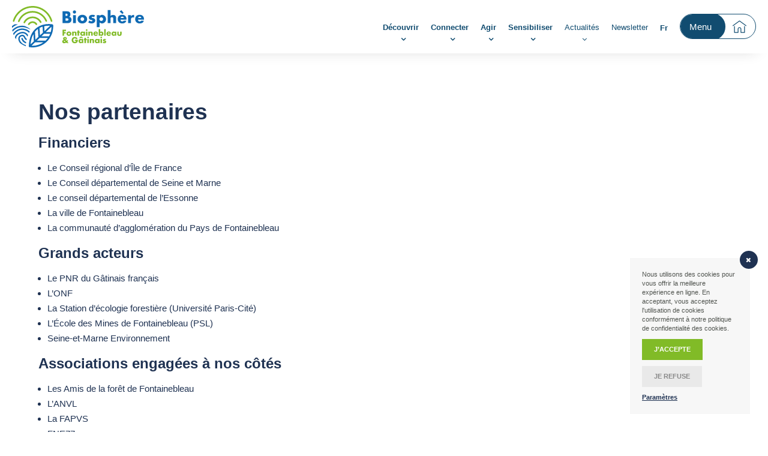

--- FILE ---
content_type: text/html; charset=UTF-8
request_url: https://biosphere-fontainebleau-gatinais.fr/partenaires-financiers/
body_size: 44572
content:
<!DOCTYPE html>
<html lang="fr-FR">
<!-- =============================
DEBUT HTML - BIOSPHERE FONTAINEBLEAU
================================== --> 
<head>
<!-- ======= META ======= -->  
<meta charset="UTF-8">
<meta http-equiv="X-UA-Compatible" content="IE=edge">
<meta name="viewport" content="width=device-width, initial-scale=1">
<!-- ======= ICONES ======= --> 
<link rel="icon" href="/wp-content/themes/biosphere/images/favicon.png" />
<link rel="apple-touch-icon" href="/wp-content/themes/biosphere/images/apple-touch-icon-57x57.png">
<link rel="apple-touch-icon" sizes="72x72" href="/wp-content/themes/biosphere/images/apple-touch-icon-72x72.png">
<link rel="apple-touch-icon" sizes="114x114" href="/wp-content/themes/biosphere/images/apple-touch-icon-114x114.png">
<!-- ======= SCRIPT / CSS ======= -->            
<!-- MapPress Easy Google Maps Version:2.95.3 (https://www.mappresspro.com) -->
<meta name='robots' content='index, follow, max-image-preview:large, max-snippet:-1, max-video-preview:-1' />
<!-- This site is optimized with the Yoast SEO plugin v26.7 - https://yoast.com/wordpress/plugins/seo/ -->
<title>La Biosphère Fontainebleau &amp; Gâtinais - Partenaires financiers - Réserve de biosphère de Fontainebleau et du Gâtinais</title>
<link rel="canonical" href="https://biosphere-fontainebleau-gatinais.fr/partenaires-financiers/" />
<meta property="og:locale" content="fr_FR" />
<meta property="og:type" content="article" />
<meta property="og:title" content="La Biosphère Fontainebleau &amp; Gâtinais - Partenaires financiers - Réserve de biosphère de Fontainebleau et du Gâtinais" />
<meta property="og:url" content="https://biosphere-fontainebleau-gatinais.fr/partenaires-financiers/" />
<meta property="og:site_name" content="Réserve de biosphère de Fontainebleau et du Gâtinais" />
<meta property="article:publisher" content="https://www.facebook.com/biosphere.gatinais/" />
<meta property="article:modified_time" content="2025-12-29T18:09:37+00:00" />
<meta name="twitter:card" content="summary_large_image" />
<script type="application/ld+json" class="yoast-schema-graph">{"@context":"https://schema.org","@graph":[{"@type":"WebPage","@id":"https://biosphere-fontainebleau-gatinais.fr/partenaires-financiers/","url":"https://biosphere-fontainebleau-gatinais.fr/partenaires-financiers/","name":"La Biosphère Fontainebleau & Gâtinais - Partenaires financiers - Réserve de biosphère de Fontainebleau et du Gâtinais","isPartOf":{"@id":"https://biosphere-fontainebleau-gatinais.fr/#website"},"datePublished":"2022-05-17T12:46:40+00:00","dateModified":"2025-12-29T18:09:37+00:00","breadcrumb":{"@id":"https://biosphere-fontainebleau-gatinais.fr/partenaires-financiers/#breadcrumb"},"inLanguage":"fr-FR","potentialAction":[{"@type":"ReadAction","target":["https://biosphere-fontainebleau-gatinais.fr/partenaires-financiers/"]}]},{"@type":"BreadcrumbList","@id":"https://biosphere-fontainebleau-gatinais.fr/partenaires-financiers/#breadcrumb","itemListElement":[{"@type":"ListItem","position":1,"name":"Accueil","item":"https://biosphere-fontainebleau-gatinais.fr/"},{"@type":"ListItem","position":2,"name":"La Biosphère Fontainebleau &#038; Gâtinais &#8211; Partenaires financiers"}]},{"@type":"WebSite","@id":"https://biosphere-fontainebleau-gatinais.fr/#website","url":"https://biosphere-fontainebleau-gatinais.fr/","name":"Réserve de biosphère de Fontainebleau et du Gâtinais","description":"Un territoire au service de la conciliation de l&#039;Homme avec la Nature","publisher":{"@id":"https://biosphere-fontainebleau-gatinais.fr/#organization"},"potentialAction":[{"@type":"SearchAction","target":{"@type":"EntryPoint","urlTemplate":"https://biosphere-fontainebleau-gatinais.fr/?s={search_term_string}"},"query-input":{"@type":"PropertyValueSpecification","valueRequired":true,"valueName":"search_term_string"}}],"inLanguage":"fr-FR"},{"@type":"Organization","@id":"https://biosphere-fontainebleau-gatinais.fr/#organization","name":"Réserve de biosphère de Fontainebleau-Gâtinais","url":"https://biosphere-fontainebleau-gatinais.fr/","logo":{"@type":"ImageObject","inLanguage":"fr-FR","@id":"https://biosphere-fontainebleau-gatinais.fr/#/schema/logo/image/","url":"https://biosphere-fontainebleau-gatinais.fr/wp-content/uploads/2022/04/biosphere_logotype.jpg","contentUrl":"https://biosphere-fontainebleau-gatinais.fr/wp-content/uploads/2022/04/biosphere_logotype.jpg","width":1600,"height":960,"caption":"Réserve de biosphère de Fontainebleau-Gâtinais"},"image":{"@id":"https://biosphere-fontainebleau-gatinais.fr/#/schema/logo/image/"},"sameAs":["https://www.facebook.com/biosphere.gatinais/","https://www.linkedin.com/company/ass-reserve-biosphere-pays-fontainebleau-gatinais/"]}]}</script>
<!-- / Yoast SEO plugin. -->
<link rel='dns-prefetch' href='//static.addtoany.com' />
<link rel="alternate" title="oEmbed (JSON)" type="application/json+oembed" href="https://biosphere-fontainebleau-gatinais.fr/wp-json/oembed/1.0/embed?url=https%3A%2F%2Fbiosphere-fontainebleau-gatinais.fr%2Fpartenaires-financiers%2F" />
<link rel="alternate" title="oEmbed (XML)" type="text/xml+oembed" href="https://biosphere-fontainebleau-gatinais.fr/wp-json/oembed/1.0/embed?url=https%3A%2F%2Fbiosphere-fontainebleau-gatinais.fr%2Fpartenaires-financiers%2F&#038;format=xml" />
<style id='wp-img-auto-sizes-contain-inline-css' type='text/css'>
img:is([sizes=auto i],[sizes^="auto," i]){contain-intrinsic-size:3000px 1500px}
/*# sourceURL=wp-img-auto-sizes-contain-inline-css */
</style>
<!-- <link rel='stylesheet' id='wp-block-library-css' href='https://biosphere-fontainebleau-gatinais.fr/wp-includes/css/dist/block-library/style.min.css?ver=6.9' type='text/css' media='all' /> -->
<link rel="stylesheet" type="text/css" href="//biosphere-fontainebleau-gatinais.fr/wp-content/cache/wpfc-minified/7kyn1ymr/h5yy6.css" media="all"/>
<style id='wp-block-library-inline-css' type='text/css'>
/*wp_block_styles_on_demand_placeholder:696c13ada4f32*/
/*# sourceURL=wp-block-library-inline-css */
</style>
<style id='classic-theme-styles-inline-css' type='text/css'>
/*! This file is auto-generated */
.wp-block-button__link{color:#fff;background-color:#32373c;border-radius:9999px;box-shadow:none;text-decoration:none;padding:calc(.667em + 2px) calc(1.333em + 2px);font-size:1.125em}.wp-block-file__button{background:#32373c;color:#fff;text-decoration:none}
/*# sourceURL=/wp-includes/css/classic-themes.min.css */
</style>
<!-- <link rel='stylesheet' id='contact-form-7-css' href='https://biosphere-fontainebleau-gatinais.fr/wp-content/plugins/contact-form-7/includes/css/styles.css?ver=6.1.3' type='text/css' media='all' /> -->
<!-- <link rel='stylesheet' id='mappress-leaflet-css' href='https://biosphere-fontainebleau-gatinais.fr/wp-content/plugins/mappress-google-maps-for-wordpress/lib/leaflet/leaflet.css?ver=1.7.1' type='text/css' media='all' /> -->
<!-- <link rel='stylesheet' id='mappress-css' href='https://biosphere-fontainebleau-gatinais.fr/wp-content/plugins/mappress-google-maps-for-wordpress/css/mappress.css?ver=2.95.3' type='text/css' media='all' /> -->
<!-- <link rel='stylesheet' id='wordpress-gdpr-css' href='https://biosphere-fontainebleau-gatinais.fr/wp-content/plugins/wordpress-gdpr/public/css/wordpress-gdpr-public.css?ver=1.8.11' type='text/css' media='all' /> -->
<!-- <link rel='stylesheet' id='wpml-legacy-horizontal-list-0-css' href='https://biosphere-fontainebleau-gatinais.fr/wp-content/plugins/sitepress-multilingual-cms/templates/language-switchers/legacy-list-horizontal/style.min.css?ver=1' type='text/css' media='all' /> -->
<!-- <link rel='stylesheet' id='bootstrap-css-css' href='https://biosphere-fontainebleau-gatinais.fr/wp-content/themes/biosphere/css/bootstrap.min.css?ver=4.1.1' type='text/css' media='all' /> -->
<!-- <link rel='stylesheet' id='swiper-css-css' href='https://biosphere-fontainebleau-gatinais.fr/wp-content/themes/biosphere/css/swiper.min.css?ver=8.0.6' type='text/css' media='all' /> -->
<!-- <link rel='stylesheet' id='animations-css-css' href='https://biosphere-fontainebleau-gatinais.fr/wp-content/themes/biosphere/css/animations.css?ver=0.1.0' type='text/css' media='all' /> -->
<!-- <link rel='stylesheet' id='fontawesome-css-css' href='https://biosphere-fontainebleau-gatinais.fr/wp-content/themes/biosphere/fonts/font-awesome/font-awesome.min.css?ver=4.7.0' type='text/css' media='all' /> -->
<!-- <link rel='stylesheet' id='main-css-css' href='https://biosphere-fontainebleau-gatinais.fr/wp-content/themes/biosphere/style.css?ver=1.0' type='text/css' media='all' /> -->
<!-- <link rel='stylesheet' id='addtoany-css' href='https://biosphere-fontainebleau-gatinais.fr/wp-content/plugins/add-to-any/addtoany.min.css?ver=1.16' type='text/css' media='all' /> -->
<link rel="stylesheet" type="text/css" href="//biosphere-fontainebleau-gatinais.fr/wp-content/cache/wpfc-minified/6ny097wx/7q4r0.css" media="all"/>
<script type="text/javascript" id="wpml-cookie-js-extra">
/* <![CDATA[ */
var wpml_cookies = {"wp-wpml_current_language":{"value":"fr","expires":1,"path":"/"}};
var wpml_cookies = {"wp-wpml_current_language":{"value":"fr","expires":1,"path":"/"}};
//# sourceURL=wpml-cookie-js-extra
/* ]]> */
</script>
<script src='//biosphere-fontainebleau-gatinais.fr/wp-content/cache/wpfc-minified/d7ecnt86/h5yy6.js' type="text/javascript"></script>
<!-- <script type="text/javascript" src="https://biosphere-fontainebleau-gatinais.fr/wp-content/plugins/sitepress-multilingual-cms/res/js/cookies/language-cookie.js?ver=485900" id="wpml-cookie-js" defer="defer" data-wp-strategy="defer"></script> -->
<script type="text/javascript" id="addtoany-core-js-before">
/* <![CDATA[ */
window.a2a_config=window.a2a_config||{};a2a_config.callbacks=[];a2a_config.overlays=[];a2a_config.templates={};a2a_localize = {
Share: "Partager",
Save: "Enregistrer",
Subscribe: "S'abonner",
Email: "E-mail",
Bookmark: "Marque-page",
ShowAll: "Montrer tout",
ShowLess: "Montrer moins",
FindServices: "Trouver des service(s)",
FindAnyServiceToAddTo: "Trouver instantan&eacute;ment des services &agrave; ajouter &agrave;",
PoweredBy: "Propuls&eacute; par",
ShareViaEmail: "Partager par e-mail",
SubscribeViaEmail: "S’abonner par e-mail",
BookmarkInYourBrowser: "Ajouter un signet dans votre navigateur",
BookmarkInstructions: "Appuyez sur Ctrl+D ou \u2318+D pour mettre cette page en signet",
AddToYourFavorites: "Ajouter &agrave; vos favoris",
SendFromWebOrProgram: "Envoyer depuis n’importe quelle adresse e-mail ou logiciel e-mail",
EmailProgram: "Programme d’e-mail",
More: "Plus&#8230;",
ThanksForSharing: "Merci de partager !",
ThanksForFollowing: "Merci de nous suivre !"
};
//# sourceURL=addtoany-core-js-before
/* ]]> */
</script>
<script type="text/javascript" defer src="https://static.addtoany.com/menu/page.js" id="addtoany-core-js"></script>
<script src='//biosphere-fontainebleau-gatinais.fr/wp-content/cache/wpfc-minified/2yhp9s1q/h5yy6.js' type="text/javascript"></script>
<!-- <script type="text/javascript" src="https://biosphere-fontainebleau-gatinais.fr/wp-includes/js/jquery/jquery.min.js?ver=3.7.1" id="jquery-core-js"></script> -->
<!-- <script type="text/javascript" src="https://biosphere-fontainebleau-gatinais.fr/wp-includes/js/jquery/jquery-migrate.min.js?ver=3.4.1" id="jquery-migrate-js"></script> -->
<!-- <script type="text/javascript" defer src="https://biosphere-fontainebleau-gatinais.fr/wp-content/plugins/add-to-any/addtoany.min.js?ver=1.1" id="addtoany-jquery-js"></script> -->
<link rel="https://api.w.org/" href="https://biosphere-fontainebleau-gatinais.fr/wp-json/" /><link rel="alternate" title="JSON" type="application/json" href="https://biosphere-fontainebleau-gatinais.fr/wp-json/wp/v2/pages/38" /><link rel="EditURI" type="application/rsd+xml" title="RSD" href="https://biosphere-fontainebleau-gatinais.fr/xmlrpc.php?rsd" />
<meta name="generator" content="WordPress 6.9" />
<link rel='shortlink' href='https://biosphere-fontainebleau-gatinais.fr/?p=38' />
<meta name="generator" content="Redux 4.5.8" /><meta name="generator" content="WPML ver:4.8.5 stt:1,4;" />
<!-- Global site tag (gtag.js) - Google Analytics -->
<script async src="https://www.googletagmanager.com/gtag/js?id=UA-224688751-1"></script>
<script>
window.dataLayer = window.dataLayer || [];
function gtag(){dataLayer.push(arguments);}
gtag('js', new Date());
gtag('config', 'UA-224688751-1');
</script>
<!-- Global site tag (gtag.js) - Google Analytics -->
<script async src="https://www.googletagmanager.com/gtag/js?id=G-2XJE4XZTCL"></script>
<script>
window.dataLayer = window.dataLayer || [];
function gtag(){dataLayer.push(arguments);}
gtag('js', new Date());
gtag('config', 'G-2XJE4XZTCL');
</script>    
<!--[if lte IE 9]>
<style type="text/css">.animated{opacity:1;}</style>
<![endif]-->
<!-- ======= //// ======= -->   
</head>
<!-- =============================
START - BIOSPHERE FONTAINEBLEAU
================================== --> 
<body>
<div id="wrapper">
<!-- BackToTop -->
<a id="scrollTop" href="#">
<i class="fa fa-angle-up" aria-hidden="true"></i>
</a>
<!-- =============================
NAVIGATION - BIOSPHERE FONTAINEBLEAU
================================== --> 
<header>
<!-- ==== BARRE NAV ==== -->
<div class="blocknav container-fluid">
<div class="inside">
<!-- LOGOTYPE -->
<div class="logo">
<a href="https://biosphere-fontainebleau-gatinais.fr/">
<svg id="logotype_BxU" x="0px" y="0px" viewBox="0 0 207.748 92.716" xml:space="preserve">
<g>
<path class="st0" d="M105.211,73.355h0.631c0.717,0,1.166-0.38,1.166-0.959c0-0.64-0.449-0.934-1.14-0.934
c-0.338,0-0.553,0.027-0.657,0.053V73.355z M104.157,70.78c0.398-0.069,0.994-0.12,1.607-0.12c0.838,0,1.408,0.138,1.797,0.465
c0.319,0.268,0.5,0.675,0.5,1.166c0,0.753-0.509,1.262-1.053,1.46v0.027c0.415,0.155,0.664,0.561,0.812,1.123
c0.181,0.725,0.336,1.398,0.458,1.624h-1.097c-0.087-0.173-0.225-0.648-0.389-1.374c-0.164-0.76-0.44-1.002-1.046-1.019h-0.535
v2.393h-1.054V70.78z"/>
<path class="st0" d="M112.139,70.495l-1.062,1.279h-0.735l0.752-1.279H112.139z M111.655,73.977
c0.009-0.389-0.164-1.028-0.873-1.028c-0.655,0-0.932,0.595-0.975,1.028H111.655z M109.807,74.719
c0.025,0.76,0.622,1.089,1.295,1.089c0.493,0,0.847-0.069,1.167-0.191l0.155,0.735c-0.362,0.147-0.864,0.267-1.468,0.267
c-1.365,0-2.169-0.846-2.169-2.133c0-1.166,0.709-2.264,2.057-2.264c1.373,0,1.813,1.124,1.813,2.048
c0,0.199-0.017,0.354-0.035,0.449H109.807z"/>
<path class="st0" d="M113.46,75.548c0.242,0.147,0.7,0.303,1.08,0.303c0.466,0,0.673-0.19,0.673-0.467
c0-0.285-0.172-0.431-0.691-0.613c-0.82-0.285-1.166-0.734-1.157-1.227c0-0.742,0.614-1.322,1.59-1.322
c0.466,0,0.871,0.122,1.114,0.251l-0.207,0.752c-0.181-0.104-0.519-0.243-0.89-0.243c-0.381,0-0.588,0.182-0.588,0.442
c0,0.267,0.199,0.396,0.735,0.587c0.76,0.277,1.114,0.666,1.122,1.287c0,0.761-0.595,1.321-1.71,1.321
c-0.509,0-0.967-0.129-1.278-0.302L113.46,75.548z"/>
<path class="st0" d="M119.715,73.977c0.009-0.389-0.164-1.028-0.873-1.028c-0.655,0-0.932,0.595-0.975,1.028H119.715z
M117.867,74.719c0.025,0.76,0.622,1.089,1.295,1.089c0.493,0,0.847-0.069,1.167-0.191l0.155,0.735
c-0.362,0.147-0.864,0.267-1.468,0.267c-1.365,0-2.169-0.846-2.169-2.133c0-1.166,0.709-2.264,2.057-2.264
c1.373,0,1.813,1.124,1.813,2.048c0,0.199-0.017,0.354-0.035,0.449H117.867z"/>
<path class="st0" d="M121.573,73.674c0-0.569-0.009-0.975-0.036-1.355h0.925l0.035,0.802h0.034
c0.208-0.595,0.701-0.898,1.148-0.898c0.105,0,0.165,0.009,0.251,0.027v1.002c-0.086-0.018-0.182-0.035-0.311-0.035
c-0.509,0-0.855,0.328-0.949,0.803c-0.018,0.096-0.035,0.207-0.035,0.329v2.176h-1.062V73.674z"/>
<path class="st0" d="M125.51,72.318l0.682,2.133c0.122,0.371,0.208,0.709,0.286,1.055h0.025c0.078-0.346,0.173-0.675,0.286-1.055
l0.665-2.133h1.122l-1.606,4.207h-1.045l-1.564-4.207H125.51z"/>
<path class="st0" d="M131.713,73.977c0.009-0.389-0.164-1.028-0.873-1.028c-0.655,0-0.932,0.595-0.975,1.028H131.713z
M129.865,74.719c0.025,0.76,0.622,1.089,1.295,1.089c0.493,0,0.847-0.069,1.167-0.191l0.155,0.735
c-0.362,0.147-0.864,0.267-1.468,0.267c-1.365,0-2.169-0.846-2.169-2.133c0-1.166,0.709-2.264,2.057-2.264
c1.373,0,1.813,1.124,1.813,2.048c0,0.199-0.017,0.354-0.035,0.449H129.865z"/>
<path class="st0" d="M138.175,74.072c0-0.086-0.009-0.191-0.026-0.276c-0.096-0.415-0.433-0.752-0.916-0.752
c-0.683,0-1.062,0.604-1.062,1.39c0,0.769,0.379,1.331,1.053,1.331c0.432,0,0.812-0.294,0.916-0.751
c0.026-0.096,0.035-0.198,0.035-0.311V74.072z M139.237,70.393v4.948c0,0.433,0.018,0.899,0.034,1.184h-0.949l-0.043-0.665h-0.019
c-0.249,0.467-0.76,0.76-1.373,0.76c-1.002,0-1.796-0.855-1.796-2.15c-0.009-1.409,0.872-2.247,1.883-2.247
c0.578,0,0.993,0.243,1.184,0.553h0.017v-2.383H139.237z"/>
<path class="st0" d="M142.977,73.977c0.009-0.389-0.164-1.028-0.873-1.028c-0.655,0-0.932,0.595-0.975,1.028H142.977z
M141.129,74.719c0.025,0.76,0.622,1.089,1.295,1.089c0.493,0,0.847-0.069,1.167-0.191l0.155,0.735
c-0.362,0.147-0.864,0.267-1.468,0.267c-1.365,0-2.169-0.846-2.169-2.133c0-1.166,0.709-2.264,2.057-2.264
c1.373,0,1.813,1.124,1.813,2.048c0,0.199-0.017,0.354-0.035,0.449H141.129z"/>
<path class="st0" d="M147.685,74.789c0,0.087,0.01,0.172,0.026,0.25c0.113,0.424,0.484,0.744,0.942,0.744
c0.664,0,1.071-0.536,1.071-1.382c0-0.744-0.354-1.349-1.062-1.349c-0.433,0-0.822,0.312-0.942,0.778
c-0.018,0.078-0.035,0.173-0.035,0.277V74.789z M146.622,70.393h1.063v2.504h0.017c0.26-0.405,0.717-0.674,1.348-0.674
c1.028,0,1.762,0.856,1.754,2.134c0,1.512-0.959,2.263-1.909,2.263c-0.545,0-1.029-0.207-1.331-0.726h-0.017l-0.052,0.631h-0.906
c0.016-0.285,0.033-0.751,0.033-1.184V70.393z"/>
<path class="st0" d="M151.677,72.319h1.07v4.207h-1.07V72.319z M152.808,71.144c0,0.319-0.233,0.57-0.605,0.57
c-0.355,0-0.588-0.251-0.588-0.57c0-0.329,0.242-0.58,0.596-0.58C152.575,70.564,152.799,70.814,152.808,71.144"/>
<path class="st0" d="M154.717,74.426c0,0.812,0.397,1.426,1.045,1.426c0.604,0,1.028-0.596,1.028-1.443
c0-0.657-0.294-1.408-1.02-1.408C155.019,73.001,154.717,73.727,154.717,74.426 M157.887,74.382c0,1.546-1.089,2.237-2.16,2.237
c-1.192,0-2.108-0.82-2.108-2.168c0-1.382,0.907-2.229,2.177-2.229C157.049,72.223,157.887,73.104,157.887,74.382"/>
<path class="st0" d="M158.707,75.548c0.242,0.147,0.7,0.303,1.08,0.303c0.466,0,0.673-0.19,0.673-0.467
c0-0.285-0.173-0.431-0.691-0.613c-0.82-0.285-1.166-0.734-1.157-1.227c0-0.742,0.613-1.322,1.59-1.322
c0.465,0,0.872,0.122,1.113,0.251l-0.208,0.752c-0.18-0.104-0.516-0.243-0.889-0.243c-0.38,0-0.587,0.182-0.587,0.442
c0,0.267,0.2,0.396,0.734,0.587c0.76,0.277,1.115,0.666,1.124,1.287c0,0.761-0.596,1.321-1.711,1.321
c-0.509,0-0.967-0.129-1.279-0.302L158.707,75.548z"/>
<path class="st0" d="M163.423,74.763c0,0.103,0.009,0.198,0.035,0.293c0.104,0.432,0.484,0.743,0.933,0.743
c0.673,0,1.071-0.561,1.071-1.391c0-0.742-0.364-1.347-1.046-1.347c-0.44,0-0.846,0.32-0.951,0.787
c-0.025,0.085-0.042,0.18-0.042,0.267V74.763z M162.36,73.717c0-0.553-0.017-1.002-0.034-1.399h0.932l0.053,0.648h0.016
c0.312-0.475,0.804-0.744,1.444-0.744c0.967,0,1.771,0.83,1.771,2.143c0,1.52-0.96,2.255-1.918,2.255
c-0.528,0-0.968-0.225-1.184-0.561h-0.017v2.176h-1.063V73.717z"/>
<path class="st0" d="M167.414,70.393h1.07v2.504h0.018c0.129-0.198,0.311-0.371,0.527-0.483c0.207-0.122,0.458-0.191,0.725-0.191
c0.717,0,1.469,0.476,1.469,1.824v2.478h-1.063v-2.358c0-0.613-0.225-1.071-0.811-1.071c-0.414,0-0.709,0.276-0.822,0.596
c-0.034,0.087-0.043,0.198-0.043,0.32v2.513h-1.07V70.393z"/>
<path class="st0" d="M174.955,73.977c0.008-0.389-0.164-1.028-0.873-1.028c-0.655,0-0.932,0.595-0.975,1.028H174.955z
M173.918,70.495l0.752,1.279h-0.743l-1.053-1.279H173.918z M173.107,74.719c0.025,0.76,0.622,1.089,1.295,1.089
c0.493,0,0.847-0.069,1.167-0.191l0.155,0.735c-0.363,0.147-0.864,0.267-1.468,0.267c-1.365,0-2.169-0.846-2.169-2.133
c0-1.166,0.709-2.264,2.056-2.264c1.374,0,1.814,1.124,1.814,2.048c0,0.199-0.017,0.354-0.035,0.449H173.107z"/>
<path class="st0" d="M176.812,73.674c0-0.569-0.009-0.975-0.036-1.355h0.926l0.034,0.802h0.034
c0.208-0.595,0.701-0.898,1.148-0.898c0.105,0,0.165,0.009,0.251,0.027v1.002c-0.086-0.018-0.181-0.035-0.311-0.035
c-0.509,0-0.855,0.328-0.949,0.803c-0.018,0.096-0.035,0.207-0.035,0.329v2.176h-1.062V73.674z"/>
<path class="st0" d="M182.41,73.977c0.008-0.389-0.164-1.028-0.873-1.028c-0.655,0-0.932,0.595-0.975,1.028H182.41z
M180.562,74.719c0.025,0.76,0.622,1.089,1.295,1.089c0.493,0,0.847-0.069,1.167-0.191l0.155,0.735
c-0.363,0.147-0.864,0.267-1.468,0.267c-1.365,0-2.169-0.846-2.169-2.133c0-1.166,0.709-2.264,2.056-2.264
c1.374,0,1.814,1.124,1.814,2.048c0,0.199-0.017,0.354-0.035,0.449H180.562z"/>
<path class="st0" d="M106.931,82.119c0-0.086-0.009-0.189-0.026-0.276c-0.095-0.414-0.433-0.751-0.916-0.751
c-0.683,0-1.062,0.604-1.062,1.391c0,0.768,0.379,1.33,1.054,1.33c0.431,0,0.811-0.293,0.915-0.752
c0.026-0.094,0.035-0.199,0.035-0.31V82.119z M107.993,78.439v4.95c0,0.433,0.018,0.898,0.034,1.184h-0.949l-0.043-0.666h-0.018
c-0.25,0.467-0.759,0.761-1.374,0.761c-1.002,0-1.796-0.855-1.796-2.152c-0.008-1.407,0.872-2.244,1.883-2.244
c0.578,0,0.993,0.24,1.183,0.552h0.018v-2.385H107.993z"/>
<path class="st0" d="M111.733,82.025c0.009-0.389-0.164-1.029-0.872-1.029c-0.658,0-0.934,0.596-0.976,1.029H111.733z
M109.885,82.767c0.025,0.76,0.622,1.089,1.295,1.089c0.493,0,0.847-0.069,1.166-0.191l0.156,0.735
c-0.364,0.147-0.864,0.267-1.469,0.267c-1.364,0-2.168-0.846-2.168-2.133c0-1.166,0.709-2.263,2.057-2.263
c1.373,0,1.813,1.123,1.813,2.047c0,0.198-0.017,0.354-0.035,0.449H109.885z"/>
<polygon class="st0" points="115.421,78.751 118.781,78.751 118.781,79.623 116.484,79.623 116.484,81.23 118.627,81.23 
118.627,82.101 116.484,82.101 116.484,84.573 115.421,84.573     "/>
<path class="st0" d="M120.362,82.474c0,0.812,0.398,1.425,1.046,1.425c0.605,0,1.027-0.595,1.027-1.442
c0-0.657-0.293-1.408-1.019-1.408C120.665,81.049,120.362,81.775,120.362,82.474 M123.533,82.431c0,1.546-1.089,2.237-2.16,2.237
c-1.192,0-2.108-0.82-2.108-2.168c0-1.382,0.908-2.228,2.177-2.228C122.695,80.272,123.533,81.153,123.533,82.431"/>
<path class="st0" d="M124.406,81.618c0-0.484-0.009-0.889-0.036-1.252h0.934l0.051,0.63h0.026c0.182-0.328,0.64-0.724,1.338-0.724
c0.735,0,1.495,0.474,1.495,1.804v2.497h-1.062v-2.375c0-0.606-0.225-1.064-0.804-1.064c-0.422,0-0.716,0.304-0.829,0.622
c-0.034,0.096-0.043,0.225-0.043,0.346v2.471h-1.07V81.618z"/>
<path class="st0" d="M130.52,79.286v1.08h1.011v0.795h-1.011v1.857c0,0.509,0.138,0.778,0.545,0.778
c0.199,0,0.293-0.018,0.415-0.053l0.017,0.813c-0.155,0.06-0.432,0.111-0.769,0.111c-0.39,0-0.717-0.138-0.916-0.354
c-0.225-0.241-0.329-0.622-0.329-1.175v-1.977h-0.604v-0.795h0.604v-0.778L130.52,79.286z"/>
<path class="st0" d="M134.563,82.516c-0.751-0.016-1.467,0.148-1.467,0.787c0,0.415,0.267,0.604,0.604,0.604
c0.423,0,0.734-0.276,0.829-0.578c0.026-0.078,0.034-0.164,0.034-0.233V82.516z M135.6,83.562c0,0.38,0.017,0.751,0.06,1.011
h-0.958l-0.069-0.467h-0.026c-0.26,0.329-0.7,0.562-1.244,0.562c-0.847,0-1.322-0.613-1.322-1.253c0-1.062,0.942-1.597,2.497-1.59
v-0.069c0-0.276-0.113-0.733-0.856-0.733c-0.415,0-0.846,0.129-1.131,0.311l-0.208-0.691c0.311-0.191,0.855-0.371,1.521-0.371
c1.347,0,1.736,0.855,1.736,1.77V83.562z"/>
<path class="st0" d="M136.725,80.367h1.07v4.207h-1.07V80.367z M137.856,79.192c0,0.32-0.233,0.57-0.605,0.57
c-0.355,0-0.588-0.25-0.588-0.57c0-0.329,0.242-0.578,0.596-0.578C137.623,78.614,137.847,78.863,137.856,79.192"/>
<path class="st0" d="M138.936,81.618c0-0.484-0.009-0.889-0.036-1.252h0.934l0.051,0.63h0.026c0.182-0.328,0.64-0.724,1.338-0.724
c0.735,0,1.495,0.474,1.495,1.804v2.497h-1.062v-2.375c0-0.606-0.225-1.064-0.804-1.064c-0.422,0-0.716,0.304-0.829,0.622
c-0.034,0.096-0.043,0.225-0.043,0.346v2.471h-1.07V81.618z"/>
<path class="st0" d="M146.476,82.025c0.009-0.389-0.164-1.029-0.873-1.029c-0.655,0-0.932,0.596-0.975,1.029H146.476z
M144.628,82.767c0.026,0.76,0.622,1.089,1.295,1.089c0.493,0,0.847-0.069,1.167-0.191l0.155,0.735
c-0.362,0.147-0.864,0.267-1.468,0.267c-1.365,0-2.169-0.846-2.169-2.133c0-1.166,0.709-2.263,2.057-2.263
c1.373,0,1.813,1.123,1.813,2.047c0,0.198-0.017,0.354-0.035,0.449H144.628z"/>
<path class="st0" d="M149.396,82.836c0,0.087,0.008,0.173,0.026,0.251c0.112,0.424,0.484,0.742,0.942,0.742
c0.665,0,1.071-0.535,1.071-1.382c0-0.742-0.355-1.346-1.063-1.346c-0.432,0-0.821,0.31-0.941,0.777
c-0.018,0.078-0.035,0.172-0.035,0.276V82.836z M148.334,78.439h1.062v2.506h0.017c0.26-0.406,0.718-0.673,1.347-0.673
c1.029,0,1.762,0.855,1.754,2.133c0,1.511-0.959,2.263-1.909,2.263c-0.543,0-1.027-0.208-1.331-0.726h-0.016l-0.052,0.631h-0.908
c0.018-0.286,0.036-0.751,0.036-1.184V78.439z"/>
<rect x="153.386" y="78.439" class="st0" width="1.07" height="6.134"/>
<path class="st0" d="M158.206,82.025c0.009-0.389-0.164-1.029-0.873-1.029c-0.655,0-0.932,0.596-0.975,1.029H158.206z
M156.358,82.767c0.025,0.76,0.622,1.089,1.295,1.089c0.493,0,0.847-0.069,1.167-0.191l0.155,0.735
c-0.362,0.147-0.864,0.267-1.468,0.267c-1.365,0-2.169-0.846-2.169-2.133c0-1.166,0.709-2.263,2.057-2.263
c1.373,0,1.813,1.123,1.813,2.047c0,0.198-0.017,0.354-0.035,0.449H156.358z"/>
<path class="st0" d="M162.292,82.516c-0.751-0.016-1.467,0.148-1.467,0.787c0,0.415,0.267,0.604,0.604,0.604
c0.423,0,0.734-0.276,0.829-0.578c0.025-0.078,0.034-0.164,0.034-0.233V82.516z M163.329,83.562c0,0.38,0.017,0.751,0.06,1.011
h-0.958l-0.07-0.467h-0.025c-0.26,0.329-0.7,0.562-1.244,0.562c-0.847,0-1.322-0.613-1.322-1.253c0-1.062,0.942-1.597,2.497-1.59
v-0.069c0-0.276-0.113-0.733-0.856-0.733c-0.415,0-0.846,0.129-1.132,0.311l-0.207-0.691c0.311-0.191,0.855-0.371,1.52-0.371
c1.348,0,1.737,0.855,1.737,1.77V83.562z"/>
<path class="st0" d="M168.218,83.312c0,0.5,0.017,0.915,0.033,1.26h-0.931l-0.053-0.638h-0.016
c-0.182,0.302-0.597,0.733-1.349,0.733c-0.768,0-1.468-0.457-1.468-1.831v-2.47h1.062v2.288c0,0.7,0.225,1.149,0.787,1.149
c0.422,0,0.699-0.302,0.811-0.569c0.035-0.096,0.061-0.207,0.061-0.329v-2.539h1.063V83.312z"/>
<path class="st0" d="M106.714,90.073c0.009-0.389-0.164-1.028-0.872-1.028c-0.658,0-0.934,0.595-0.976,1.028H106.714z
M104.866,90.815c0.025,0.76,0.622,1.089,1.295,1.089c0.493,0,0.847-0.069,1.166-0.191l0.156,0.735
c-0.364,0.147-0.864,0.267-1.469,0.267c-1.364,0-2.168-0.846-2.168-2.133c0-1.166,0.709-2.264,2.057-2.264
c1.373,0,1.813,1.124,1.813,2.048c0,0.199-0.017,0.354-0.035,0.449H104.866z"/>
<path class="st0" d="M109.789,87.335v1.08h1.011v0.795h-1.011v1.857c0,0.509,0.138,0.777,0.545,0.777
c0.199,0,0.293-0.017,0.415-0.052l0.017,0.812c-0.155,0.061-0.432,0.112-0.769,0.112c-0.39,0-0.717-0.138-0.916-0.353
c-0.225-0.243-0.329-0.622-0.329-1.175V89.21h-0.604v-0.795h0.604v-0.778L109.789,87.335z"/>
<path class="st0" d="M116.208,90.168c0-0.086-0.009-0.191-0.026-0.276c-0.095-0.415-0.433-0.752-0.916-0.752
c-0.682,0-1.062,0.604-1.062,1.39c0,0.769,0.38,1.331,1.054,1.331c0.431,0,0.811-0.294,0.915-0.751
c0.026-0.096,0.035-0.198,0.035-0.311V90.168z M117.27,86.489v4.948c0,0.433,0.018,0.899,0.034,1.184h-0.949l-0.043-0.665h-0.017
c-0.251,0.467-0.76,0.76-1.375,0.76c-1.002,0-1.796-0.855-1.796-2.15c-0.008-1.409,0.873-2.247,1.883-2.247
c0.579,0,0.993,0.243,1.183,0.553h0.018v-2.383H117.27z"/>
<path class="st0" d="M122.177,91.359c0,0.502,0.017,0.917,0.033,1.262h-0.931l-0.053-0.64h-0.016
c-0.182,0.303-0.597,0.735-1.349,0.735c-0.768,0-1.468-0.459-1.468-1.832v-2.47h1.062v2.29c0,0.699,0.225,1.148,0.787,1.148
c0.422,0,0.699-0.302,0.811-0.57c0.035-0.094,0.061-0.207,0.061-0.329v-2.539h1.063V91.359z"/>
<path class="st0" d="M129.82,92.354c-0.371,0.138-1.097,0.328-1.875,0.328c-0.984,0-1.727-0.25-2.28-0.777
c-0.517-0.493-0.821-1.262-0.811-2.142c0-1.841,1.313-3.024,3.238-3.024c0.718,0,1.279,0.147,1.548,0.276l-0.235,0.856
c-0.318-0.138-0.707-0.251-1.321-0.251c-1.244,0-2.116,0.735-2.116,2.09c0,1.322,0.811,2.108,2.021,2.108
c0.38,0,0.665-0.051,0.804-0.12v-1.452h-1.028v-0.838h2.055V92.354z"/>
<path class="st0" d="M133.165,90.566c-0.752-0.018-1.469,0.146-1.469,0.785c0,0.415,0.268,0.604,0.605,0.604
c0.423,0,0.734-0.276,0.829-0.578c0.026-0.078,0.035-0.164,0.035-0.233V90.566z M132.888,86.591l0.838,1.28h-0.725l-0.467-0.787
h-0.017l-0.467,0.787h-0.725l0.837-1.28H132.888z M134.201,91.61c0,0.38,0.018,0.752,0.061,1.011h-0.959l-0.069-0.466h-0.026
c-0.259,0.328-0.7,0.561-1.244,0.561c-0.847,0-1.322-0.613-1.322-1.252c0-1.063,0.942-1.598,2.497-1.589v-0.069
c0-0.277-0.112-0.735-0.855-0.735c-0.415,0-0.847,0.129-1.132,0.311l-0.208-0.691c0.311-0.191,0.857-0.373,1.521-0.373
c1.347,0,1.736,0.857,1.736,1.772V91.61z"/>
<path class="st0" d="M136.489,87.335v1.08h1.011v0.795h-1.011v1.857c0,0.509,0.138,0.777,0.545,0.777
c0.198,0,0.293-0.017,0.414-0.052l0.017,0.812c-0.155,0.061-0.431,0.112-0.769,0.112c-0.389,0-0.717-0.138-0.915-0.353
c-0.225-0.243-0.329-0.622-0.329-1.175V89.21h-0.604v-0.795h0.604v-0.778L136.489,87.335z"/>
<path class="st0" d="M138.304,88.415h1.072v4.207h-1.072V88.415z M139.436,87.24c0,0.319-0.234,0.57-0.605,0.57
c-0.353,0-0.587-0.251-0.587-0.57c0-0.329,0.241-0.58,0.596-0.58C139.202,86.66,139.427,86.911,139.436,87.24"/>
<path class="st0" d="M140.515,89.667c0-0.484-0.008-0.891-0.033-1.253h0.931l0.053,0.631h0.025c0.182-0.329,0.64-0.727,1.34-0.727
c0.733,0,1.494,0.476,1.494,1.806v2.497h-1.062v-2.376c0-0.605-0.225-1.062-0.804-1.062c-0.424,0-0.717,0.302-0.829,0.622
c-0.035,0.095-0.043,0.224-0.043,0.346v2.47h-1.072V89.667z"/>
<path class="st0" d="M147.685,90.566c-0.751-0.018-1.467,0.146-1.467,0.785c0,0.415,0.267,0.604,0.604,0.604
c0.423,0,0.734-0.276,0.829-0.578c0.026-0.078,0.034-0.164,0.034-0.233V90.566z M148.722,91.61c0,0.38,0.017,0.752,0.06,1.011
h-0.958l-0.069-0.466h-0.026c-0.26,0.328-0.7,0.561-1.244,0.561c-0.847,0-1.322-0.613-1.322-1.252c0-1.063,0.942-1.598,2.497-1.589
v-0.069c0-0.277-0.113-0.735-0.856-0.735c-0.415,0-0.846,0.129-1.131,0.311l-0.208-0.691c0.311-0.191,0.855-0.373,1.521-0.373
c1.347,0,1.736,0.857,1.736,1.772V91.61z"/>
<path class="st0" d="M149.844,88.415h1.072v4.207h-1.072V88.415z M150.976,87.24c0,0.319-0.234,0.57-0.605,0.57
c-0.353,0-0.587-0.251-0.587-0.57c0-0.329,0.241-0.58,0.596-0.58C150.742,86.66,150.967,86.911,150.976,87.24"/>
<path class="st0" d="M152.004,91.645c0.242,0.147,0.7,0.303,1.08,0.303c0.466,0,0.673-0.19,0.673-0.467
c0-0.285-0.173-0.431-0.691-0.613c-0.82-0.285-1.166-0.734-1.157-1.227c0-0.742,0.613-1.322,1.59-1.322
c0.465,0,0.872,0.122,1.113,0.251l-0.208,0.752c-0.18-0.104-0.516-0.243-0.889-0.243c-0.38,0-0.587,0.182-0.587,0.442
c0,0.267,0.2,0.396,0.734,0.587c0.76,0.277,1.115,0.666,1.124,1.287c0,0.761-0.596,1.321-1.711,1.321
c-0.509,0-0.967-0.129-1.279-0.302L152.004,91.645z"/>
<path class="st0" d="M187.757,57.125c-0.77,0.767-1.792,1.19-2.878,1.19c-2.249,0-4.077-1.83-4.077-4.077
c0-2.247,1.828-4.077,4.077-4.077c1.078,0,2.093,0.418,2.861,1.175l0.104,0.103l1.857-3.947l-0.07-0.05
c-1.404-0.994-3.053-1.519-4.773-1.519c-4.564,0-8.277,3.713-8.277,8.277s3.713,8.277,8.277,8.277c1.715,0,3.363-0.523,4.764-1.513
l0.071-0.05l-1.832-3.893L187.757,57.125z"/>
<path class="st0" d="M199.507,58.322c-2.245,0-4.07-1.825-4.07-4.069c0-2.245,1.825-4.07,4.07-4.07c2.243,0,4.068,1.825,4.068,4.07
C203.575,56.497,201.75,58.322,199.507,58.322 M199.485,45.952c-4.556,0-8.262,3.707-8.262,8.262c0,4.556,3.706,8.263,8.262,8.263
c4.556,0,8.263-3.707,8.263-8.263C207.748,49.659,204.041,45.952,199.485,45.952"/>
<path class="st0" d="M109.088,46.444v8.544c0,0.694,0.069,1.771,0.869,2.501c0.346,0.312,0.972,0.729,2.084,0.729
c0.937,0,1.666-0.312,2.118-0.729c0.73-0.695,0.833-1.737,0.833-2.501v-8.544h5.002v9.03c0,1.772-0.175,3.439-1.737,4.967
c-1.771,1.735-4.376,2.014-6.216,2.014c-1.911,0-4.481-0.279-6.253-2.014c-1.423-1.389-1.701-2.952-1.701-4.654v-9.343H109.088z"/>
<path class="st0" d="M123.884,46.444h5.001v1.841c1.528-1.945,3.334-2.258,4.793-2.258c1.355,0,3.126,0.244,4.446,1.563
c1.459,1.458,1.562,3.3,1.562,4.55v9.794h-5.001V53.98c0-1.006-0.034-2.291-0.834-3.09c-0.381-0.382-1.008-0.695-1.909-0.695
c-1.043,0-1.703,0.416-2.085,0.834c-0.833,0.833-0.972,1.945-0.972,2.951v7.954h-5.001V46.444z"/>
<path class="st0" d="M154.829,52.07c-0.035-0.138-0.278-1.111-1.007-1.805c-0.556-0.522-1.354-0.868-2.362-0.868
c-1.285,0-2.05,0.52-2.536,1.006c-0.382,0.417-0.728,0.974-0.869,1.667H154.829z M159.449,55.057h-11.566
c0,0.835,0.313,1.945,0.937,2.64c0.765,0.833,1.806,0.973,2.57,0.973c0.73,0,1.494-0.14,2.015-0.453
c0.069-0.034,0.66-0.415,1.076-1.284l4.724,0.486c-0.694,2.189-2.084,3.333-2.986,3.89c-1.495,0.903-3.162,1.147-4.898,1.147
c-2.327,0-4.376-0.418-6.182-2.224c-1.355-1.354-2.327-3.403-2.327-5.974c0-2.223,0.798-4.515,2.362-6.111
c1.875-1.877,4.202-2.224,5.939-2.224c1.736,0,4.237,0.313,6.148,2.327c1.84,1.946,2.188,4.376,2.188,6.287V55.057z"/>
<path class="st0" d="M172.055,50.404c-0.764-0.452-1.771-0.869-2.743-0.869c-0.521,0-1.111,0.14-1.425,0.452
c-0.173,0.174-0.312,0.452-0.312,0.695c0,0.347,0.243,0.555,0.486,0.694c0.347,0.208,0.869,0.313,1.494,0.521l1.319,0.417
c0.868,0.277,1.772,0.625,2.571,1.354c0.903,0.835,1.215,1.771,1.215,2.953c0,2.049-0.902,3.368-1.597,4.064
c-1.529,1.528-3.404,1.77-5.036,1.77c-2.085,0-4.342-0.45-6.357-2.222l2.119-3.37c0.486,0.417,1.181,0.904,1.702,1.147
c0.694,0.348,1.424,0.487,2.084,0.487c0.312,0,1.112,0,1.563-0.348c0.313-0.244,0.521-0.625,0.521-1.007
c0-0.279-0.104-0.625-0.556-0.904c-0.348-0.208-0.798-0.346-1.528-0.555l-1.25-0.382c-0.904-0.278-1.841-0.764-2.501-1.423
c-0.729-0.765-1.111-1.634-1.111-2.814c0-1.493,0.59-2.744,1.493-3.578c1.389-1.285,3.265-1.563,4.689-1.563
c2.292,0,3.889,0.591,5.14,1.32L172.055,50.404z"/>
<path class="st0" d="M187.757,57.125c-0.77,0.767-1.792,1.19-2.878,1.19c-2.249,0-4.077-1.83-4.077-4.077
c0-2.247,1.828-4.077,4.077-4.077c1.078,0,2.093,0.418,2.861,1.175l0.104,0.103l1.857-3.947l-0.07-0.05
c-1.404-0.994-3.053-1.519-4.773-1.519c-4.564,0-8.277,3.713-8.277,8.277s3.713,8.277,8.277,8.277c1.715,0,3.363-0.523,4.764-1.513
l0.071-0.05l-1.832-3.893L187.757,57.125z"/>
<path class="st0" d="M199.507,58.322c-2.245,0-4.07-1.825-4.07-4.069c0-2.245,1.825-4.07,4.07-4.07c2.243,0,4.068,1.825,4.068,4.07
C203.575,56.497,201.75,58.322,199.507,58.322 M199.485,45.952c-4.556,0-8.262,3.707-8.262,8.262c0,4.556,3.706,8.263,8.262,8.263
c4.556,0,8.263-3.707,8.263-8.263C207.748,49.659,204.041,45.952,199.485,45.952"/>
<path class="st0" d="M109.088,46.444v8.544c0,0.694,0.069,1.771,0.869,2.501c0.346,0.312,0.972,0.729,2.084,0.729
c0.937,0,1.666-0.312,2.118-0.729c0.73-0.695,0.833-1.737,0.833-2.501v-8.544h5.002v9.03c0,1.772-0.175,3.439-1.737,4.967
c-1.771,1.735-4.376,2.014-6.216,2.014c-1.911,0-4.481-0.279-6.253-2.014c-1.423-1.389-1.701-2.952-1.701-4.654v-9.343H109.088z"/>
<path class="st0" d="M123.884,46.444h5.001v1.841c1.528-1.945,3.334-2.258,4.793-2.258c1.355,0,3.126,0.244,4.446,1.563
c1.459,1.458,1.562,3.3,1.562,4.55v9.794h-5.001V53.98c0-1.006-0.034-2.291-0.834-3.09c-0.381-0.382-1.008-0.695-1.909-0.695
c-1.043,0-1.703,0.416-2.085,0.834c-0.833,0.833-0.972,1.945-0.972,2.951v7.954h-5.001V46.444z"/>
<path class="st0" d="M154.829,52.07c-0.035-0.138-0.278-1.111-1.007-1.805c-0.556-0.522-1.354-0.868-2.362-0.868
c-1.285,0-2.05,0.52-2.536,1.006c-0.382,0.417-0.728,0.974-0.869,1.667H154.829z M159.449,55.057h-11.566
c0,0.835,0.313,1.945,0.937,2.64c0.765,0.833,1.806,0.973,2.57,0.973c0.73,0,1.494-0.14,2.015-0.453
c0.069-0.034,0.66-0.415,1.076-1.284l4.724,0.486c-0.694,2.189-2.084,3.333-2.986,3.89c-1.495,0.903-3.162,1.147-4.898,1.147
c-2.327,0-4.376-0.418-6.182-2.224c-1.355-1.354-2.327-3.403-2.327-5.974c0-2.223,0.798-4.515,2.362-6.111
c1.875-1.877,4.202-2.224,5.939-2.224c1.736,0,4.237,0.313,6.148,2.327c1.84,1.946,2.188,4.376,2.188,6.287V55.057z"/>
<path class="st0" d="M172.055,50.404c-0.764-0.452-1.771-0.869-2.743-0.869c-0.521,0-1.111,0.14-1.425,0.452
c-0.173,0.174-0.312,0.452-0.312,0.695c0,0.347,0.243,0.555,0.486,0.694c0.347,0.208,0.869,0.313,1.494,0.521l1.319,0.417
c0.868,0.277,1.772,0.625,2.571,1.354c0.903,0.835,1.215,1.771,1.215,2.953c0,2.049-0.902,3.368-1.597,4.064
c-1.529,1.528-3.404,1.77-5.036,1.77c-2.085,0-4.342-0.45-6.357-2.222l2.119-3.37c0.486,0.417,1.181,0.904,1.702,1.147
c0.694,0.348,1.424,0.487,2.084,0.487c0.312,0,1.112,0,1.563-0.348c0.313-0.244,0.521-0.625,0.521-1.007
c0-0.279-0.104-0.625-0.556-0.904c-0.348-0.208-0.798-0.346-1.528-0.555l-1.25-0.382c-0.904-0.278-1.841-0.764-2.501-1.423
c-0.729-0.765-1.111-1.634-1.111-2.814c0-1.493,0.59-2.744,1.493-3.578c1.389-1.285,3.265-1.563,4.689-1.563
c2.292,0,3.889,0.591,5.14,1.32L172.055,50.404z"/>
<path class="st0" d="M187.757,57.125c-0.77,0.767-1.792,1.19-2.878,1.19c-2.249,0-4.077-1.83-4.077-4.077
c0-2.247,1.828-4.077,4.077-4.077c1.078,0,2.093,0.418,2.861,1.175l0.104,0.103l1.857-3.947l-0.07-0.05
c-1.404-0.994-3.053-1.519-4.773-1.519c-4.564,0-8.277,3.713-8.277,8.277s3.713,8.277,8.277,8.277c1.715,0,3.363-0.523,4.764-1.513
l0.071-0.05l-1.832-3.893L187.757,57.125z"/>
<path class="st0" d="M199.507,58.322c-2.245,0-4.07-1.825-4.07-4.069c0-2.245,1.825-4.07,4.07-4.07c2.243,0,4.068,1.825,4.068,4.07
C203.575,56.497,201.75,58.322,199.507,58.322 M199.485,45.952c-4.556,0-8.262,3.707-8.262,8.262c0,4.556,3.706,8.263,8.262,8.263
c4.556,0,8.263-3.707,8.263-8.263C207.748,49.659,204.041,45.952,199.485,45.952"/>
<path class="st0" d="M109.088,46.444v8.544c0,0.694,0.069,1.771,0.869,2.501c0.346,0.312,0.972,0.729,2.084,0.729
c0.937,0,1.666-0.312,2.118-0.729c0.73-0.695,0.833-1.737,0.833-2.501v-8.544h5.002v9.03c0,1.772-0.175,3.439-1.737,4.967
c-1.771,1.735-4.376,2.014-6.216,2.014c-1.911,0-4.481-0.279-6.253-2.014c-1.423-1.389-1.701-2.952-1.701-4.654v-9.343H109.088z"/>
<path class="st0" d="M123.884,46.444h5.001v1.841c1.528-1.945,3.334-2.258,4.793-2.258c1.355,0,3.126,0.244,4.446,1.563
c1.459,1.458,1.562,3.3,1.562,4.55v9.794h-5.001V53.98c0-1.006-0.034-2.291-0.834-3.09c-0.381-0.382-1.008-0.695-1.909-0.695
c-1.043,0-1.703,0.416-2.085,0.834c-0.833,0.833-0.972,1.945-0.972,2.951v7.954h-5.001V46.444z"/>
<path class="st0" d="M154.829,52.07c-0.035-0.138-0.278-1.111-1.007-1.805c-0.556-0.522-1.354-0.868-2.362-0.868
c-1.285,0-2.05,0.52-2.536,1.006c-0.382,0.417-0.728,0.974-0.869,1.667H154.829z M159.449,55.057h-11.566
c0,0.835,0.313,1.945,0.937,2.64c0.765,0.833,1.806,0.973,2.57,0.973c0.73,0,1.494-0.14,2.015-0.453
c0.069-0.034,0.66-0.415,1.076-1.284l4.724,0.486c-0.694,2.189-2.084,3.333-2.986,3.89c-1.495,0.903-3.162,1.147-4.898,1.147
c-2.327,0-4.376-0.418-6.182-2.224c-1.355-1.354-2.327-3.403-2.327-5.974c0-2.223,0.798-4.515,2.362-6.111
c1.875-1.877,4.202-2.224,5.939-2.224c1.736,0,4.237,0.313,6.148,2.327c1.84,1.946,2.188,4.376,2.188,6.287V55.057z"/>
<path class="st0" d="M172.055,50.404c-0.764-0.452-1.771-0.869-2.743-0.869c-0.521,0-1.111,0.14-1.425,0.452
c-0.173,0.174-0.312,0.452-0.312,0.695c0,0.347,0.243,0.555,0.486,0.694c0.347,0.208,0.869,0.313,1.494,0.521l1.319,0.417
c0.868,0.277,1.772,0.625,2.571,1.354c0.903,0.835,1.215,1.771,1.215,2.953c0,2.049-0.902,3.368-1.597,4.064
c-1.529,1.528-3.404,1.77-5.036,1.77c-2.085,0-4.342-0.45-6.357-2.222l2.119-3.37c0.486,0.417,1.181,0.904,1.702,1.147
c0.694,0.348,1.424,0.487,2.084,0.487c0.312,0,1.112,0,1.563-0.348c0.313-0.244,0.521-0.625,0.521-1.007
c0-0.279-0.104-0.625-0.556-0.904c-0.348-0.208-0.798-0.346-1.528-0.555l-1.25-0.382c-0.904-0.278-1.841-0.764-2.501-1.423
c-0.729-0.765-1.111-1.634-1.111-2.814c0-1.493,0.59-2.744,1.493-3.578c1.389-1.285,3.265-1.563,4.689-1.563
c2.292,0,3.889,0.591,5.14,1.32L172.055,50.404z"/>
<path class="st0" d="M139.178,15.013v9.057c0,0,0,0.202,0.252,0.202c0.254,0,0.228-0.202,0.228-0.202v-9.057
c0,0,0-0.228-0.253-0.228C139.178,14.785,139.178,15.013,139.178,15.013"/>
<path class="st0" d="M105.353,37.18h102.009V0.001H105.353V37.18z M117.52,10.884l12.058-3.719l12.078,3.719v1.088l-12.078-3.668
l-12.058,3.668V10.884z M139.557,11.972h-2.935l-7.044-2.151l-7.174,2.151h-2.935l10.109-3.086L139.557,11.972z M117.519,12.624
h24.136v1.011h-24.136V12.624z M140.265,15.013v9.057c0,0,0,0.759-0.885,0.759c-0.835,0-0.835-0.759-0.835-0.759v-9.057
c0,0,0-0.759,0.885-0.759C140.315,14.254,140.265,15.013,140.265,15.013 M135.408,14.785c-0.229,0-0.229,0.228-0.229,0.228v9.057
c0,0,0.039,0.202,0.229,0.202c0.202,0,0.202-0.202,0.202-0.202v-2.657h0.632v2.657c0,0,0,0.759-0.834,0.759
c-0.836,0-0.81-0.759-0.81-0.759v-9.057c0,0,0-0.759,0.81-0.759c0.808,0,0.834,0.759,0.834,0.759v2.378h-0.632v-2.378
C135.61,15.013,135.61,14.785,135.408,14.785 M131.435,14.785c-0.177,0-0.152,0.228-0.152,0.228v2.379
c0,0.783,0.985,3.148,0.986,4.389c0.002,0.518,0.002,2.289,0.002,2.289s0,0.759-0.836,0.759c-0.834,0-0.809-0.759-0.809-0.759
v-2.657h0.657v2.657c0,0,0,0.177,0.165,0.189c0.165,0.013,0.165-0.189,0.165-0.189v-2.441c0-1.025-0.987-3.264-0.987-4.592v-2.024
c0,0,0-0.734,0.835-0.76c0.835-0.025,0.81,0.76,0.81,0.76v2.378h-0.658v-2.378C131.613,15.013,131.613,14.785,131.435,14.785
M128.324,18.909v0.582h-0.683v4.781h0.911v0.557h-1.619V14.254h1.391v0.531h-0.683v4.124H128.324z M124.579,14.254v10.575h-0.531
l-0.633-6.358v6.358h-0.505V14.254h0.505l0.633,5.652v-5.652H124.579z M119.747,24.272c0.228,0,0.228-0.177,0.228-0.177v-9.842
h0.632v9.817c0,0,0.051,0.759-0.81,0.759c-0.859,0-0.859-0.759-0.859-0.759v-9.817h0.632v9.792
C119.57,24.045,119.519,24.272,119.747,24.272 M117.519,25.38h24.136v1.012h-24.136V25.38z M116.154,27.101h26.818v1.011h-26.818
V27.101z M144.287,29.834h-29.398v-1.013h29.398V29.834z M206.348,36.129h-49.991V1.048h49.991V36.129z"/>
<path class="st0" d="M172.004,23.706c-1.043,1.944-1.812,4.005-2.297,6.128h2.405c0.477-2.132,1.241-4.19,2.267-6.128H172.004z"/>
<path class="st0" d="M192.722,10.232c-3.434,0.298-6.701,1.255-9.744,2.812c0.947,0.001,2.631,0.001,2.683,0.001
c2.244-1.007,4.619-1.638,7.061-1.887V10.232z"/>
<path class="st0" d="M188.76,13.398c1.292-0.455,2.624-0.764,3.961-0.931v-0.936c-2.089,0.217-4.124,0.732-6.072,1.514h0.048
C187.226,13.05,188.008,13.101,188.76,13.398"/>
<path class="st0" d="M174.791,23.706c-1.043,1.934-1.813,3.994-2.298,6.128h2.401c0.474-2.154,1.231-4.212,2.245-6.128H174.791z"/>
<path class="st0" d="M177.552,23.706c-1.031,1.911-1.795,3.972-2.277,6.128h2.394c0.466-2.169,1.21-4.226,2.209-6.128H177.552z"/>
<path class="st0" d="M192.722,13.785v-0.943c-1.177,0.15-2.345,0.424-3.49,0.803c0.357,0.203,0.681,0.452,0.954,0.766
C191.019,14.128,191.871,13.919,192.722,13.785"/>
<path class="st0" d="M190.849,15.683c0.615-0.238,1.243-0.426,1.873-0.558v-0.963c-0.765,0.123-1.528,0.312-2.28,0.559
c0.031,0.041,0.056,0.075,0.056,0.075C190.668,15.05,190.779,15.358,190.849,15.683"/>
<path class="st0" d="M180.29,23.706c-1.017,1.896-1.766,3.957-2.239,6.128h2.385c0.45-2.19,1.17-4.248,2.137-6.128H180.29z"/>
<path class="st0" d="M177.459,6.893c-0.598-0.073-1.145,0.358-1.191,0.925c-0.125,1.511,0.606,2.331,1.117,4.082
c0.309-1.424,1.31-2.726,0.921-4.259C178.211,7.269,177.886,6.944,177.459,6.893 M182.033,18.718
c-1.378-0.08-3.521-0.366-3.99,1.323c-0.257,0.921,0.583,1.803,1.493,1.826c0.856,0.022,1.808-0.276,2.237-1.083
C182.115,20.143,182.015,19.41,182.033,18.718 M185.35,21.872c0,0,1.568,0.053,2.351-0.097c1.479-0.287,1.959-2.329,0.463-2.905
c-0.917-0.353-2.814-0.17-2.814-0.17V21.872z M185.35,17.879c0,0,2.407,0.292,3.142-0.739c0.556-0.781,0.127-1.899-0.76-2.113
c-0.803-0.194-2.4-0.102-2.4-0.102L185.35,17.879z M181.121,12.684c0,0-2.141-0.092-3.18-0.092
c-0.119,1.996-0.008,3.949-0.046,5.907c1.168-0.855,2.787-0.542,4.138-0.602c0.055-1.075,0.237-2.807-0.934-3.175
c-0.476-0.15-1.057,0.015-1.381,0.405c-0.368,0.446-0.437,1.111-0.437,1.111l-1.158,0.002c0,0,0.064-1.332,0.985-1.956
c0.95-0.642,2.15-0.601,3.117-0.037c0.412,0.242,0.676,0.628,0.795,1.083c0.224,0.853,0.143,2.549,0.143,2.549l0.948,0.001
c0,0,0.004-2.541-0.054-3.793c1.891,0.126,4.332-0.659,5.623,1.259c0.353,0.526,0.358,1.409-0.026,1.987
c-0.4,0.602-1.2,0.889-1.2,0.889s0.938,0.265,1.479,0.885c0.541,0.618,0.684,1.592,0.116,2.278
c-1.532,1.854-3.987,1.209-6.029,1.306c0.157-1.31,0.11-3.992,0.11-3.992h-0.967c0,0-0.109,2.298,0.22,3.992
c-0.53,0-1.349,0.001-1.349,0.001s-0.001-0.688-0.001-0.998c-0.58,0.62-1.474,0.949-2.316,1.032
c-1.328,0.132-2.729-0.679-2.848-2.042c-0.159-1.843-0.125-3.669,0.041-5.503c-0.819,2.625-1.75,5.013-2.635,7.496h-1.182
c0,0-1.748-4.956-2.673-7.423c-0.001,2.496,0.112,7.437,0.112,7.437h-1.205c0.208-2.838,0.055-8.623,0.055-8.623
s1.208,0.061,1.841,0.019c0.862,2.318,1.734,4.629,2.552,6.964c1.04-2.585,2.095-5.127,2.964-7.811
c0.06-0.184,0.04-0.647,0.04-0.647l-3.17,0.09l-0.004-0.946c0,0,2.004,0.079,2.977,0.053c-0.473-1.567-1.786-3.244-0.816-4.945
c0.702-1.23,2.603-1.027,3.197,0.182c0.817,1.661-0.467,3.172-0.821,4.754c0.983-0.018,2.961-0.064,2.961-0.064L181.121,12.684z"/>
<line class="st1" x1="83.177" y1="0" x2="83.177" y2="92.716"/>
<path class="st0" d="M24.943,28.709c0.56,0.295,1.241,0.116,1.581-0.418c1.007-1.583,2.774-2.637,4.785-2.637
c1.977,0,3.718,1.018,4.733,2.556c0.363,0.549,1.076,0.73,1.635,0.383c0.029-0.018,0.058-0.036,0.086-0.054
c0.579-0.356,0.731-1.12,0.357-1.687c-1.46-2.216-3.965-3.683-6.811-3.683c-2.9,0-5.451,1.521-6.898,3.807
c-0.377,0.595-0.149,1.376,0.474,1.703C24.905,28.689,24.924,28.699,24.943,28.709"/>
<path class="st0" d="M18.404,26.036c0.551,0.169,1.147-0.066,1.41-0.579c2.141-4.175,6.489-7.039,11.495-7.039
c4.829,0,9.038,2.671,11.251,6.608c0.281,0.499,0.877,0.726,1.417,0.535c0.037-0.013,0.074-0.026,0.112-0.039
c0.69-0.242,1.021-1.046,0.664-1.684c-2.636-4.711-7.672-7.905-13.444-7.905c-5.977,0-11.167,3.426-13.716,8.415
c-0.331,0.648,0.015,1.446,0.71,1.657C18.337,26.015,18.37,26.026,18.404,26.036"/>
<path class="st0" d="M10.208,24.322c0.547,0.067,1.057-0.261,1.257-0.775c3.11-7.995,10.849-13.519,19.844-13.519
c8.751,0,16.383,5.306,19.633,13.017c0.202,0.481,0.678,0.794,1.198,0.747c0.034-0.003,0.068-0.006,0.103-0.009
c0.802-0.069,1.324-0.891,1.013-1.634c-3.613-8.648-12.15-14.605-21.947-14.605c-10.067,0-18.724,6.197-22.181,15.159
c-0.279,0.724,0.207,1.514,0.977,1.607C10.139,24.314,10.174,24.318,10.208,24.322"/>
<path class="st0" d="M2.539,23.885c0.532-0.001,0.995-0.355,1.146-0.865c0.218-0.733,0.463-1.457,0.741-2.169
c0.457-1.172,0.997-2.325,1.605-3.428c0.657-1.191,1.405-2.347,2.225-3.434C13.764,6.678,22.167,2.485,31.309,2.485
c12.991,0,24.096,8.565,27.653,20.609c0.136,0.463,0.527,0.798,1.005,0.857c0.028,0.003,0.057,0.007,0.085,0.011
c0.852,0.106,1.55-0.684,1.309-1.508C57.519,9.336,45.442,0,31.309,0c-9.93,0-19.055,4.554-25.038,12.494
c-0.89,1.181-1.703,2.436-2.416,3.73c-0.661,1.198-1.247,2.451-1.744,3.724c-0.309,0.791-0.582,1.596-0.822,2.41
c-0.225,0.763,0.348,1.529,1.143,1.527C2.467,23.885,2.503,23.885,2.539,23.885"/>
<path class="st0" d="M62.635,28.905L62.63,28.85c-0.039-0.524-0.424-0.958-0.94-1.059l-0.055-0.011
c-0.574-0.112-14.177-2.666-24.653,5.648C30.1,38.89,26.285,47.711,25.614,59.643c-0.001-0.001-0.06,0.69-0.098,1.355
c-0.037,0.636,0.418,1.196,1.049,1.286c1.531,0.217,3.285,0.377,4.743,0.377c16.862,0,30.647-13.391,31.299-30.096l0.027,0.003
C62.774,30.789,62.64,28.982,62.635,28.905 M57.982,29.886l-8.568,8.123l-0.409-7.434C52.509,29.819,55.735,29.768,57.982,29.886
M42.487,44.576L41.859,33.18c1.548-0.841,3.13-1.482,4.692-1.964l0.498,9.035L42.487,44.576z M48.817,41.999H58.1
c-0.528,1.32-1.149,2.592-1.858,3.808H44.8L48.817,41.999z M38.509,35.389c0.311-0.247,0.627-0.481,0.945-0.707l0.668,12.136
l-4.519,4.285l-0.667-12.111l-0.031,0.002C35.984,37.654,37.18,36.446,38.509,35.389 M33.238,53.345l-5.023,4.762
c0.529-6.261,2.005-11.534,4.416-15.773L33.238,53.345z M29.693,60.129l5.535-5.247h12.704c-4.703,3.329-10.436,5.294-16.624,5.294
C30.777,60.176,30.236,60.16,29.693,60.129 M50.983,52.397H37.848l4.331-4.105h12.44C53.538,49.774,52.32,51.148,50.983,52.397
M58.964,39.514h-7.526l8.713-8.261c0.002,0.001,0.001,0.001,0.002,0.001C60.161,34.124,59.74,36.895,58.964,39.514"/>
<path class="st0" d="M0.073,33.215c1.464-1.439,4.53-3.981,8.964-5.267c-1.506-0.17-3.112-0.282-4.813-0.327
c-0.306,0.161-0.604,0.322-0.882,0.483c-1.334,0.773-2.446,1.592-3.337,2.334C-0.01,31.231,0.004,32.167,0.073,33.215"/>
<path class="st0" d="M8.958,33.01c5.248-1.975,11.306-1.246,17.997,2.16c0.259,0.132,0.547,0.146,0.803,0.063
c0.054-0.018,0.105-0.042,0.155-0.068c-1.4-1.209-4.313-3.32-9.059-5.009c-3.785-0.648-7.348-0.354-10.655,0.893
c-3.258,1.228-5.822,3.209-7.78,5.257c0.131,0.833,0.302,1.704,0.518,2.603C2.82,36.661,5.463,34.323,8.958,33.01"/>
<path class="st0" d="M20.995,59.14c-2.691-0.611-5.284-2.15-7.152-4.35c-1.768-2.083-2.558-4.619-2.013-6.463
c0.355-1.2,1.261-2.026,2.688-2.456c2.284-0.687,2.99,0.432,4.04,2.467c0.541,1.049,1.101,2.134,2.073,2.713
c0.43,0.256,0.935,0.495,1.483,0.69c0.145-0.671,0.306-1.361,0.485-2.063c-0.347-0.139-0.654-0.292-0.892-0.433
c-0.455-0.272-0.875-1.085-1.281-1.871c-0.973-1.888-2.445-4.739-6.513-3.517c-2.678,0.801-3.708,2.551-4.099,3.874
c-0.741,2.506,0.152,5.672,2.328,8.298c2.412,1.816,5.294,3.464,8.735,4.837C20.877,60.866,20.9,60.225,20.995,59.14"/>
<path class="st0" d="M5.647,40.249c6.775-6.489,14.235-3.592,16.36-2.549c1.576,0.773,2.935,1.787,3.979,2.896
c0.339-0.643,0.701-1.274,1.087-1.888c-1.142-1.113-2.54-2.111-4.14-2.896c-2.889-1.417-6.038-1.999-9.107-1.683
c-3.59,0.369-6.831,1.918-9.633,4.602c-0.998,0.955-1.811,1.927-2.473,2.902c0.275,0.817,0.591,1.646,0.955,2.482
C3.387,42.757,4.376,41.466,5.647,40.249"/>
<path class="st0" d="M16.301,49.003c-0.143-0.561-0.714-0.901-1.276-0.759c-0.566,0.138-0.904,0.714-0.762,1.277
c0.045,0.177,1.141,4.363,5.066,6.367c0.616,0.315,1.266,0.555,1.945,0.725c0.086-0.651,0.188-1.355,0.314-2.107
c-0.446-0.125-0.879-0.275-1.284-0.481C17.237,52.471,16.314,49.051,16.301,49.003"/>
<path class="st0" d="M18.848,41.756c2.505,1.029,4.022,3.317,4.715,4.616c0.278-0.841,0.581-1.685,0.919-2.524
c-1.016-1.446-2.582-3.106-4.817-4.029c-2.683-1.109-5.702-0.911-8.974,0.59c-3.566,1.634-5.694,3.989-6.331,6.998
c0.579,0.975,1.232,1.945,1.969,2.901c-0.09-0.79-0.089-1.602,0.073-2.403c0.475-2.352,2.213-4.232,5.165-5.585
C14.28,41.075,16.73,40.886,18.848,41.756"/>
</g>
</svg>
<svg id="logotype_B" x="0px" y="0px" viewBox="0 0 279.924 87.335" xml:space="preserve">
<g>
<g id="illustration">
<path class="st0" d="M34.764,40.013c0.781,0.411,1.73,0.161,2.204-0.583c1.403-2.206,3.866-3.675,6.669-3.675
c2.756,0,5.182,1.419,6.597,3.562c0.505,0.766,1.5,1.018,2.279,0.534c0.04-0.025,0.08-0.05,0.12-0.074
c0.806-0.497,1.018-1.562,0.497-2.352c-2.034-3.088-5.526-5.133-9.493-5.133c-4.042,0-7.597,2.12-9.615,5.306
c-0.525,0.829-0.208,1.918,0.662,2.373C34.711,39.985,34.737,39.999,34.764,40.013"/>
<path class="st0" d="M25.65,36.288c0.768,0.235,1.598-0.092,1.965-0.807c2.985-5.819,9.045-9.811,16.022-9.811
c6.731,0,12.596,3.722,15.681,9.21c0.391,0.696,1.223,1.012,1.975,0.746c0.052-0.018,0.104-0.036,0.156-0.055
c0.962-0.336,1.423-1.457,0.926-2.347c-3.674-6.566-10.694-11.017-18.738-11.017c-8.331,0-15.564,4.774-19.118,11.729
c-0.461,0.902,0.021,2.015,0.991,2.309C25.556,36.259,25.603,36.274,25.65,36.288"/>
<path class="st0" d="M14.227,33.899c0.763,0.094,1.473-0.364,1.752-1.081c4.335-11.142,15.122-18.841,27.658-18.841
c12.198,0,22.834,7.395,27.364,18.143c0.282,0.67,0.946,1.106,1.67,1.041c0.048-0.004,0.095-0.009,0.143-0.013
c1.118-0.097,1.846-1.242,1.413-2.278c-5.036-12.053-16.935-20.356-30.59-20.356c-14.03,0-26.097,8.638-30.916,21.128
c-0.389,1.009,0.289,2.11,1.363,2.24C14.132,33.887,14.179,33.893,14.227,33.899"/>
<path class="st0" d="M3.539,33.29c0.741-0.001,1.387-0.495,1.598-1.206c0.303-1.021,0.645-2.031,1.032-3.023
c0.637-1.633,1.389-3.24,2.237-4.777c0.915-1.661,1.959-3.271,3.101-4.787c7.678-10.19,19.389-16.034,32.13-16.034
c18.108,0,33.586,11.938,38.543,28.725c0.19,0.644,0.735,1.112,1.401,1.194c0.04,0.005,0.079,0.01,0.118,0.015
c1.188,0.148,2.161-0.953,1.824-2.102C80.169,13.012,63.337,0,43.637,0C29.798,0,17.079,6.347,8.741,17.414
c-1.24,1.646-2.374,3.394-3.368,5.198c-0.921,1.67-1.738,3.416-2.431,5.19c-0.43,1.103-0.811,2.225-1.146,3.36
c-0.314,1.063,0.486,2.131,1.594,2.128C3.439,33.29,3.489,33.29,3.539,33.29"/>
<path class="st1" d="M87.299,40.287l-0.006-0.077c-0.055-0.731-0.591-1.335-1.31-1.476l-0.077-0.015
c-0.8-0.157-19.76-3.716-34.362,7.872c-9.591,7.613-14.908,19.907-15.843,36.537c-0.001,0-0.084,0.962-0.137,1.889
c-0.051,0.886,0.583,1.667,1.462,1.792c2.133,0.303,4.578,0.526,6.611,0.526c23.501,0,42.715-18.664,43.623-41.947l0.038,0.003
C87.493,42.912,87.307,40.394,87.299,40.287 M80.814,41.654L68.873,52.975l-0.571-10.361
C73.186,41.561,77.683,41.49,80.814,41.654 M59.218,62.128l-0.875-15.884c2.156-1.171,4.362-2.065,6.539-2.737L65.576,56.1
L59.218,62.128z M68.04,58.536h12.939c-0.736,1.84-1.602,3.613-2.59,5.308H62.441L68.04,58.536z M53.673,49.324
c0.433-0.345,0.874-0.67,1.317-0.986l0.931,16.916l-6.298,5.971l-0.93-16.879l-0.042,0.002
C50.154,52.48,51.821,50.796,53.673,49.324 M46.327,74.35l-7.002,6.638c0.738-8.727,2.795-16.076,6.156-21.985L46.327,74.35z
M41.386,83.806l7.714-7.313h17.707c-6.555,4.64-14.546,7.378-23.17,7.378C42.897,83.871,42.143,83.848,41.386,83.806
M71.059,73.03H52.753l6.035-5.723h17.34C74.621,69.373,72.923,71.288,71.059,73.03 M82.183,55.073h-10.49l12.144-11.514
c0.003,0.001,0.001,0.001,0.004,0.002C83.851,47.56,83.265,51.422,82.183,55.073"/>
<path class="st1" d="M0.102,46.294c2.04-2.005,6.313-5.549,12.494-7.341c-2.099-0.237-4.338-0.393-6.709-0.455
c-0.426,0.223-0.841,0.447-1.229,0.672c-1.859,1.078-3.409,2.219-4.651,3.254C-0.013,43.529,0.006,44.833,0.102,46.294"/>
<path class="st1" d="M12.485,46.009c7.314-2.752,15.758-1.736,25.084,3.01c0.361,0.184,0.762,0.204,1.119,0.088
c0.072-0.023,0.13-0.076,0.198-0.11c-1.959-1.688-6.013-4.619-12.608-6.965c-5.276-0.905-10.241-0.494-14.851,1.244
c-4.541,1.711-8.115,4.473-10.844,7.327c0.184,1.161,0.421,2.375,0.722,3.628C3.93,51.098,7.614,47.838,12.485,46.009"/>
<path class="st1" d="M29.262,82.427c-3.75-0.852-7.364-2.996-9.968-6.063c-2.464-2.903-3.566-6.438-2.806-9.007
c0.495-1.674,1.758-2.825,3.747-3.425c3.183-0.956,4.166,0.602,5.63,3.439c0.755,1.462,1.535,2.974,2.89,3.782
c0.599,0.357,1.304,0.69,2.067,0.962c0.201-0.935,0.427-1.897,0.676-2.876c-0.485-0.193-0.912-0.407-1.243-0.604
c-0.635-0.378-1.22-1.512-1.785-2.608c-1.358-2.63-3.409-6.605-9.079-4.901c-3.733,1.117-5.168,3.555-5.713,5.399
c-1.034,3.498,0.22,7.916,3.262,11.579c3.358,2.526,7.369,4.818,12.158,6.729C29.098,84.833,29.13,83.939,29.262,82.427"/>
<path class="st1" d="M7.871,56.098c9.443-9.044,19.84-5.006,22.802-3.552c2.196,1.077,4.091,2.489,5.546,4.035
c0.473-0.896,0.977-1.775,1.515-2.63c-1.591-1.551-3.54-2.943-5.77-4.037c-4.027-1.975-8.416-2.787-12.693-2.346
c-5.004,0.515-9.522,2.673-13.427,6.414c-1.394,1.335-2.519,2.693-3.443,4.054c0.383,1.136,0.822,2.288,1.328,3.45
C4.722,59.593,6.1,57.795,7.871,56.098"/>
<path class="st1" d="M22.719,68.299c-0.2-0.782-0.995-1.256-1.778-1.058c-0.789,0.192-1.261,0.995-1.062,1.78
c0.062,0.247,1.59,6.081,7.06,8.874c0.859,0.439,1.765,0.773,2.712,1.01c0.119-0.907,0.262-1.887,0.437-2.936
c-0.621-0.174-1.225-0.384-1.789-0.67C24.023,73.133,22.737,68.366,22.719,68.299"/>
<path class="st1" d="M26.27,58.198c3.491,1.434,5.605,4.623,6.571,6.434c0.388-1.172,0.81-2.349,1.281-3.518
c-1.415-2.015-3.598-4.329-6.713-5.616c-3.74-1.546-7.948-1.269-12.508,0.822c-4.971,2.279-7.934,5.564-8.821,9.759
c0.806,1.357,1.716,2.707,2.741,4.038c-0.125-1.1-0.123-2.232,0.102-3.348c0.662-3.279,3.084-5.899,7.199-7.785
C19.904,57.249,23.318,56.985,26.27,58.198"/>
</g>
<g id="texte">
<path class="st1" d="M107.142,11.203h9.671c2.296,0,4.041,0.551,5.233,1.655c1.192,1.104,1.788,2.694,1.788,4.769
c0,1.259-0.226,2.302-0.679,3.13c-0.453,0.828-1.142,1.529-2.07,2.103c0.928,0.177,1.717,0.447,2.368,0.811
c0.652,0.365,1.181,0.812,1.59,1.342c0.408,0.53,0.7,1.126,0.878,1.788c0.176,0.663,0.265,1.369,0.265,2.12
c0,1.17-0.204,2.208-0.613,3.114c-0.409,0.905-0.983,1.667-1.722,2.285c-0.74,0.618-1.64,1.082-2.699,1.39
c-1.06,0.31-2.252,0.464-3.578,0.464h-10.432V11.203z M113.633,21.005h1.192c2.032,0,3.047-0.805,3.047-2.417
s-1.015-2.418-3.047-2.418h-1.192V21.005z M113.633,31.14h1.425c1.634,0,2.804-0.21,3.511-0.629
c0.706-0.42,1.059-1.094,1.059-2.02c0-0.928-0.353-1.601-1.059-2.021c-0.707-0.419-1.877-0.629-3.511-0.629h-1.425V31.14z"/>
<path class="st1" d="M129.1,12.66c0-0.464,0.088-0.9,0.265-1.309c0.177-0.408,0.419-0.766,0.728-1.076
c0.309-0.309,0.668-0.552,1.076-0.729c0.409-0.176,0.845-0.264,1.309-0.264s0.899,0.088,1.309,0.264
c0.408,0.177,0.766,0.42,1.076,0.729c0.308,0.31,0.552,0.668,0.728,1.076c0.177,0.409,0.265,0.845,0.265,1.309
s-0.088,0.899-0.265,1.307c-0.176,0.41-0.42,0.768-0.728,1.077c-0.31,0.31-0.668,0.552-1.076,0.729
c-0.41,0.177-0.845,0.265-1.309,0.265s-0.9-0.088-1.309-0.265c-0.408-0.177-0.767-0.419-1.076-0.729
c-0.309-0.309-0.551-0.667-0.728-1.077C129.188,13.559,129.1,13.124,129.1,12.66 M135.492,36.174h-5.994v-16.99h5.994V36.174z"/>
<path class="st1" d="M138.936,27.53c0-1.258,0.254-2.434,0.762-3.527c0.507-1.094,1.214-2.043,2.12-2.848
c0.905-0.806,1.981-1.441,3.229-1.905c1.247-0.464,2.611-0.695,4.09-0.695c1.457,0,2.81,0.227,4.057,0.679
c1.248,0.453,2.33,1.082,3.246,1.887c0.916,0.807,1.628,1.767,2.136,2.882c0.507,1.114,0.762,2.346,0.762,3.693
c0,1.346-0.26,2.578-0.778,3.692c-0.52,1.115-1.232,2.076-2.137,2.882s-1.993,1.43-3.262,1.871
c-1.27,0.441-2.644,0.662-4.124,0.662c-1.457,0-2.803-0.221-4.04-0.662c-1.237-0.441-2.301-1.07-3.196-1.888
c-0.894-0.816-1.596-1.794-2.103-2.93C139.19,30.185,138.936,28.921,138.936,27.53 M145.262,27.596
c0,0.574,0.104,1.099,0.314,1.573c0.21,0.476,0.486,0.89,0.829,1.242c0.341,0.354,0.75,0.629,1.225,0.829
c0.475,0.198,0.977,0.297,1.507,0.297c0.53,0,1.032-0.099,1.507-0.297c0.474-0.2,0.883-0.475,1.225-0.829
c0.342-0.352,0.619-0.766,0.829-1.242c0.209-0.474,0.314-0.987,0.314-1.54c0-0.53-0.105-1.032-0.314-1.507
c-0.21-0.474-0.487-0.888-0.829-1.242c-0.342-0.352-0.751-0.629-1.225-0.828c-0.475-0.198-0.977-0.298-1.507-0.298
c-0.53,0-1.032,0.1-1.507,0.298c-0.475,0.199-0.884,0.476-1.225,0.828c-0.343,0.354-0.619,0.762-0.829,1.226
C145.366,26.57,145.262,27.067,145.262,27.596"/>
<path class="st1" d="M174.043,23.556c-1.104-0.574-2.187-0.861-3.246-0.861c-0.552,0-0.999,0.11-1.342,0.331
c-0.342,0.22-0.513,0.519-0.513,0.894c0,0.198,0.028,0.359,0.083,0.48c0.055,0.122,0.176,0.238,0.365,0.348
c0.186,0.111,0.463,0.21,0.827,0.298c0.364,0.088,0.845,0.198,1.441,0.331c1.656,0.331,2.892,0.922,3.709,1.772
s1.226,1.937,1.226,3.262c0,0.994-0.199,1.888-0.597,2.683c-0.397,0.795-0.949,1.463-1.655,2.004
c-0.707,0.541-1.557,0.96-2.551,1.259c-0.993,0.298-2.086,0.446-3.278,0.446c-2.297,0-4.56-0.65-6.79-1.954l2.186-4.239
c1.678,1.148,3.268,1.722,4.769,1.722c0.552,0,1.005-0.121,1.358-0.364c0.353-0.243,0.53-0.552,0.53-0.928
c0-0.219-0.028-0.402-0.083-0.546c-0.055-0.143-0.171-0.276-0.347-0.397c-0.178-0.121-0.437-0.232-0.779-0.331
c-0.342-0.1-0.79-0.204-1.341-0.315c-1.855-0.375-3.153-0.932-3.892-1.672c-0.74-0.741-1.109-1.761-1.109-3.064
c0-0.949,0.176-1.805,0.53-2.567c0.353-0.762,0.86-1.407,1.523-1.938c0.663-0.529,1.462-0.937,2.402-1.224
c0.937-0.287,1.981-0.431,3.129-0.431c1.877,0,3.698,0.364,5.465,1.093L174.043,23.556z"/>
<path class="st1" d="M185.634,44.653h-5.994V19.184h5.994v1.888c1.281-1.612,3.025-2.418,5.234-2.418
c1.214,0,2.345,0.238,3.394,0.713c1.048,0.474,1.959,1.12,2.733,1.937c0.772,0.817,1.374,1.778,1.804,2.881
c0.431,1.105,0.646,2.285,0.646,3.544c0,1.259-0.215,2.429-0.646,3.511c-0.43,1.082-1.026,2.031-1.788,2.847
c-0.762,0.818-1.662,1.458-2.699,1.921c-1.038,0.464-2.164,0.697-3.379,0.697c-2.119,0-3.886-0.729-5.299-2.187V44.653z
M193.186,27.729c0-0.53-0.095-1.032-0.282-1.507c-0.188-0.474-0.458-0.889-0.812-1.242c-0.352-0.353-0.766-0.635-1.241-0.845
c-0.476-0.209-0.988-0.314-1.54-0.314c-0.53,0-1.027,0.099-1.49,0.298c-0.464,0.199-0.867,0.475-1.209,0.828
c-0.343,0.353-0.619,0.767-0.828,1.242c-0.21,0.475-0.315,0.977-0.315,1.507s0.099,1.026,0.298,1.49
c0.198,0.464,0.475,0.867,0.828,1.209c0.353,0.343,0.767,0.618,1.241,0.828c0.475,0.21,0.978,0.315,1.508,0.315
c0.529,0,1.027-0.1,1.49-0.298c0.463-0.199,0.867-0.475,1.209-0.828c0.342-0.353,0.618-0.762,0.828-1.226
C193.081,28.722,193.186,28.237,193.186,27.729"/>
<path class="st1" d="M202.857,8.685h5.994v12.651c0.817-0.993,1.645-1.661,2.485-2.003c0.838-0.342,1.821-0.513,2.947-0.513
c2.141,0,3.759,0.591,4.852,1.771c1.093,1.182,1.639,2.778,1.639,4.786v10.797h-5.994v-8.578c0-0.861-0.067-1.557-0.199-2.086
c-0.132-0.53-0.354-0.938-0.662-1.225c-0.531-0.464-1.171-0.696-1.921-0.696c-1.016,0-1.794,0.304-2.335,0.91
c-0.541,0.608-0.812,1.474-0.812,2.6v9.075h-5.994V8.685z"/>
<path class="st1" d="M230.247,28.689c0,2.584,1.213,3.875,3.642,3.875c1.303,0,2.285-0.53,2.948-1.59h5.796
c-1.171,3.886-4.096,5.829-8.777,5.829c-1.436,0-2.749-0.215-3.941-0.646c-1.192-0.43-2.213-1.043-3.064-1.838
c-0.85-0.795-1.507-1.744-1.97-2.848c-0.464-1.104-0.696-2.34-0.696-3.709c0-1.413,0.221-2.689,0.663-3.825
c0.441-1.138,1.07-2.104,1.888-2.899c0.816-0.795,1.804-1.407,2.964-1.838c1.159-0.43,2.467-0.645,3.924-0.645
c1.435,0,2.727,0.215,3.875,0.645c1.148,0.431,2.12,1.055,2.915,1.871c0.794,0.818,1.402,1.817,1.822,2.997
c0.419,1.182,0.629,2.513,0.629,3.992v0.629H230.247z M228.259,11.6l3.809-2.749l4.736,5.796l-2.782,2.052L228.259,11.6z
M237.268,25.211c-0.199-0.839-0.608-1.512-1.226-2.02c-0.619-0.507-1.369-0.761-2.252-0.761c-0.927,0-1.684,0.243-2.269,0.728
c-0.585,0.486-0.955,1.17-1.109,2.053H237.268z"/>
<path class="st1" d="M246.275,19.184h5.994v2.782c0.641-1.015,1.424-1.794,2.352-2.335c0.927-0.541,2.008-0.811,3.246-0.811h0.512
c0.188,0,0.404,0.022,0.647,0.066v5.73c-0.795-0.398-1.656-0.597-2.584-0.597c-1.391,0-2.434,0.414-3.13,1.242
c-0.695,0.828-1.043,2.037-1.043,3.627v7.286h-5.994V19.184z"/>
<path class="st1" d="M267.306,28.689c0,2.584,1.213,3.875,3.642,3.875c1.303,0,2.285-0.53,2.948-1.59h5.796
c-1.171,3.886-4.096,5.829-8.777,5.829c-1.436,0-2.749-0.215-3.941-0.646c-1.192-0.43-2.213-1.043-3.064-1.838
c-0.85-0.795-1.507-1.744-1.97-2.848c-0.464-1.104-0.696-2.34-0.696-3.709c0-1.413,0.221-2.689,0.663-3.825
c0.441-1.138,1.07-2.104,1.888-2.899c0.816-0.795,1.804-1.407,2.964-1.838c1.159-0.43,2.467-0.645,3.924-0.645
c1.435,0,2.727,0.215,3.875,0.645c1.148,0.431,2.12,1.055,2.915,1.871c0.794,0.818,1.402,1.817,1.822,2.997
c0.419,1.182,0.629,2.513,0.629,3.992v0.629H267.306z M274.327,25.211c-0.199-0.839-0.608-1.512-1.226-2.02
c-0.619-0.507-1.369-0.761-2.252-0.761c-0.927,0-1.684,0.243-2.269,0.728c-0.585,0.486-0.955,1.17-1.109,2.053H274.327z"/>
<polygon class="st0" points="114.367,52.878 110.42,52.878 110.42,54.985 114.016,54.985 114.016,57.762 110.42,57.762 
110.42,62.713 107.141,62.713 107.141,50.101 114.367,50.101      "/>
<path class="st0" d="M115.572,58.348c0-0.636,0.129-1.23,0.384-1.782c0.257-0.552,0.614-1.032,1.072-1.439
c0.457-0.406,1-0.727,1.631-0.961c0.629-0.234,1.318-0.351,2.065-0.351c0.735,0,1.419,0.114,2.049,0.342
c0.63,0.229,1.177,0.547,1.64,0.953c0.461,0.408,0.822,0.893,1.078,1.456c0.256,0.563,0.384,1.185,0.384,1.865
s-0.13,1.303-0.392,1.865c-0.263,0.564-0.622,1.048-1.079,1.455c-0.457,0.407-1.007,0.723-1.648,0.945
c-0.641,0.223-1.336,0.334-2.083,0.334c-0.735,0-1.416-0.111-2.04-0.334c-0.625-0.222-1.163-0.541-1.614-0.953
c-0.451-0.413-0.806-0.906-1.063-1.48C115.701,59.689,115.572,59.05,115.572,58.348 M118.767,58.381
c0,0.29,0.053,0.555,0.159,0.794c0.106,0.24,0.245,0.449,0.418,0.628c0.173,0.178,0.379,0.317,0.619,0.418
c0.24,0.1,0.493,0.15,0.761,0.15c0.268,0,0.521-0.05,0.761-0.15c0.24-0.101,0.446-0.24,0.619-0.418
c0.173-0.179,0.311-0.388,0.418-0.628c0.105-0.239,0.159-0.498,0.159-0.777c0-0.268-0.054-0.522-0.159-0.761
c-0.107-0.24-0.245-0.449-0.418-0.628c-0.173-0.178-0.379-0.317-0.619-0.418c-0.24-0.101-0.493-0.15-0.761-0.15
c-0.268,0-0.521,0.049-0.761,0.15c-0.24,0.101-0.446,0.24-0.619,0.418c-0.173,0.179-0.312,0.385-0.418,0.619
S118.767,58.113,118.767,58.381"/>
<path class="st0" d="M127.615,54.132h3.027v1.088c0.412-0.502,0.831-0.839,1.255-1.013c0.424-0.173,0.92-0.259,1.489-0.259
c0.602,0,1.118,0.098,1.546,0.293c0.43,0.196,0.795,0.471,1.096,0.828c0.245,0.291,0.413,0.614,0.502,0.97
c0.089,0.357,0.134,0.764,0.134,1.221v5.453h-3.028v-4.332c0-0.424-0.031-0.767-0.091-1.029c-0.062-0.262-0.17-0.471-0.326-0.627
c-0.134-0.134-0.285-0.229-0.453-0.284c-0.167-0.056-0.345-0.084-0.535-0.084c-0.512,0-0.906,0.153-1.178,0.46
c-0.274,0.307-0.411,0.745-0.411,1.313v4.583h-3.027V54.132z"/>
<polygon class="st0" points="142.101,56.659 142.101,62.714 139.074,62.714 139.074,56.659 138.07,56.659 138.07,54.133 
139.074,54.133 139.074,51.557 142.101,51.557 142.101,54.133 143.824,54.133 143.824,56.659       "/>
<path class="st0" d="M151.752,54.132h3.044v8.581h-3.044V61.76c-0.647,0.814-1.522,1.221-2.626,1.221
c-0.625,0-1.199-0.114-1.723-0.343c-0.524-0.228-0.982-0.549-1.371-0.962c-0.391-0.412-0.695-0.897-0.912-1.455
c-0.217-0.557-0.327-1.165-0.327-1.823c0-0.613,0.107-1.196,0.319-1.748c0.212-0.552,0.507-1.034,0.887-1.447
c0.378-0.412,0.83-0.739,1.354-0.979c0.524-0.239,1.104-0.359,1.739-0.359c1.072,0,1.957,0.374,2.66,1.121V54.132z
M147.938,58.398c0,0.279,0.051,0.538,0.151,0.777c0.1,0.241,0.237,0.45,0.41,0.628c0.172,0.178,0.378,0.318,0.619,0.418
c0.239,0.101,0.499,0.151,0.777,0.151c0.269,0,0.522-0.05,0.762-0.151c0.239-0.1,0.445-0.24,0.619-0.418
c0.172-0.178,0.311-0.384,0.418-0.619c0.105-0.234,0.158-0.485,0.158-0.753c0-0.267-0.053-0.52-0.158-0.761
c-0.107-0.24-0.246-0.449-0.418-0.626c-0.174-0.179-0.38-0.319-0.619-0.419c-0.24-0.1-0.493-0.151-0.762-0.151
c-0.278,0-0.538,0.051-0.777,0.151c-0.241,0.1-0.447,0.24-0.619,0.419c-0.173,0.177-0.31,0.381-0.41,0.61
C147.989,57.882,147.938,58.13,147.938,58.398"/>
<path class="st0" d="M156.653,50.837c0-0.234,0.045-0.454,0.134-0.661c0.089-0.206,0.212-0.386,0.368-0.543
c0.156-0.156,0.337-0.278,0.544-0.368c0.206-0.089,0.427-0.134,0.66-0.134c0.234,0,0.455,0.045,0.661,0.134
c0.206,0.09,0.388,0.212,0.544,0.368c0.155,0.157,0.278,0.337,0.368,0.543c0.089,0.207,0.134,0.427,0.134,0.661
c0,0.235-0.045,0.455-0.134,0.662c-0.09,0.206-0.213,0.386-0.368,0.543c-0.156,0.156-0.338,0.279-0.544,0.368
c-0.206,0.09-0.427,0.134-0.661,0.134c-0.233,0-0.454-0.044-0.66-0.134c-0.207-0.089-0.388-0.212-0.544-0.368
c-0.156-0.157-0.279-0.337-0.368-0.543C156.698,51.292,156.653,51.072,156.653,50.837 M159.881,62.713h-3.027v-8.581h3.027V62.713
z"/>
<path class="st0" d="M161.955,54.132h3.027v1.088c0.412-0.502,0.831-0.839,1.255-1.013c0.424-0.173,0.92-0.259,1.489-0.259
c0.602,0,1.118,0.098,1.546,0.293c0.43,0.196,0.795,0.471,1.096,0.828c0.245,0.291,0.413,0.614,0.502,0.97
c0.089,0.357,0.134,0.764,0.134,1.221v5.453h-3.028v-4.332c0-0.424-0.031-0.767-0.091-1.029c-0.062-0.262-0.17-0.471-0.326-0.627
c-0.134-0.134-0.285-0.229-0.453-0.284c-0.167-0.056-0.345-0.084-0.535-0.084c-0.512,0-0.906,0.153-1.178,0.46
c-0.274,0.307-0.411,0.745-0.411,1.313v4.583h-3.027V54.132z"/>
<path class="st0" d="M175.788,58.933c0,1.305,0.613,1.957,1.84,1.957c0.658,0,1.154-0.268,1.488-0.803h2.928
c-0.592,1.963-2.069,2.944-4.433,2.944c-0.725,0-1.388-0.109-1.99-0.327c-0.602-0.216-1.118-0.526-1.548-0.927
c-0.429-0.402-0.76-0.881-0.995-1.439c-0.234-0.557-0.351-1.182-0.351-1.874c0-0.713,0.111-1.357,0.335-1.932
c0.222-0.574,0.541-1.061,0.953-1.463c0.413-0.402,0.912-0.71,1.497-0.928c0.586-0.218,1.246-0.326,1.982-0.326
c0.725,0,1.377,0.108,1.957,0.326c0.579,0.218,1.07,0.532,1.472,0.945c0.401,0.412,0.708,0.917,0.92,1.514
c0.212,0.597,0.318,1.268,0.318,2.015v0.318H175.788z M179.334,57.177c-0.101-0.424-0.307-0.764-0.619-1.021
c-0.313-0.256-0.692-0.384-1.137-0.384c-0.469,0-0.85,0.123-1.146,0.368c-0.295,0.245-0.483,0.591-0.561,1.037H179.334z"/>
<path class="st0" d="M186.912,48.831v6.155c0.713-0.747,1.605-1.121,2.676-1.121c0.635,0,1.218,0.12,1.748,0.359
c0.53,0.241,0.981,0.564,1.355,0.971c0.373,0.407,0.666,0.887,0.878,1.439c0.212,0.551,0.318,1.14,0.318,1.764
c0,0.636-0.109,1.233-0.326,1.79c-0.218,0.558-0.522,1.042-0.912,1.455c-0.391,0.412-0.851,0.739-1.38,0.979
c-0.529,0.239-1.102,0.359-1.715,0.359c-1.115,0-1.996-0.407-2.642-1.22v0.953h-3.028V48.831H186.912z M190.725,58.448
c0-0.268-0.05-0.521-0.15-0.761c-0.101-0.239-0.24-0.449-0.418-0.627c-0.179-0.178-0.385-0.32-0.619-0.426
c-0.235-0.106-0.491-0.16-0.77-0.16c-0.268,0-0.519,0.051-0.752,0.151c-0.234,0.1-0.438,0.24-0.611,0.419
c-0.173,0.177-0.312,0.386-0.418,0.627c-0.106,0.24-0.159,0.493-0.159,0.76c0,0.268,0.05,0.519,0.151,0.753
c0.1,0.235,0.239,0.438,0.418,0.611c0.178,0.173,0.387,0.312,0.627,0.418c0.24,0.106,0.493,0.159,0.761,0.159
c0.268,0,0.518-0.05,0.753-0.151c0.234-0.1,0.437-0.24,0.61-0.418c0.173-0.178,0.312-0.384,0.419-0.619
C190.672,58.95,190.725,58.705,190.725,58.448"/>
<rect x="195.61" y="48.83" class="st0" width="3.027" height="13.883"/>
<path class="st0" d="M203.437,58.933c0,1.305,0.613,1.957,1.84,1.957c0.658,0,1.154-0.268,1.488-0.803h2.928
c-0.592,1.963-2.069,2.944-4.433,2.944c-0.725,0-1.388-0.109-1.99-0.327c-0.602-0.216-1.118-0.526-1.548-0.927
c-0.429-0.402-0.76-0.881-0.995-1.439c-0.234-0.557-0.351-1.182-0.351-1.874c0-0.713,0.111-1.357,0.335-1.932
c0.222-0.574,0.541-1.061,0.953-1.463c0.413-0.402,0.912-0.71,1.497-0.928c0.586-0.218,1.246-0.326,1.982-0.326
c0.725,0,1.377,0.108,1.957,0.326c0.579,0.218,1.07,0.532,1.472,0.945c0.401,0.412,0.708,0.917,0.92,1.514
c0.212,0.597,0.318,1.268,0.318,2.015v0.318H203.437z M206.983,57.177c-0.101-0.424-0.307-0.764-0.619-1.021
c-0.313-0.256-0.692-0.384-1.137-0.384c-0.469,0-0.85,0.123-1.146,0.368c-0.295,0.245-0.483,0.591-0.561,1.037H206.983z"/>
<path class="st0" d="M218.157,54.132h3.044v8.581h-3.044V61.76c-0.647,0.814-1.522,1.221-2.626,1.221
c-0.625,0-1.199-0.114-1.723-0.343c-0.524-0.228-0.982-0.549-1.371-0.962c-0.391-0.412-0.695-0.897-0.912-1.455
c-0.217-0.557-0.327-1.165-0.327-1.823c0-0.613,0.107-1.196,0.319-1.748c0.212-0.552,0.507-1.034,0.887-1.447
c0.378-0.412,0.83-0.739,1.354-0.979c0.524-0.239,1.104-0.359,1.739-0.359c1.072,0,1.957,0.374,2.66,1.121V54.132z
M214.343,58.398c0,0.279,0.051,0.538,0.151,0.777c0.1,0.241,0.237,0.45,0.41,0.628c0.172,0.178,0.378,0.318,0.619,0.418
c0.239,0.101,0.499,0.151,0.777,0.151c0.269,0,0.522-0.05,0.762-0.151c0.239-0.1,0.445-0.24,0.619-0.418
c0.172-0.178,0.311-0.384,0.418-0.619c0.105-0.234,0.158-0.485,0.158-0.753c0-0.267-0.053-0.52-0.158-0.761
c-0.107-0.24-0.246-0.449-0.418-0.626c-0.174-0.179-0.38-0.319-0.619-0.419c-0.24-0.1-0.493-0.151-0.762-0.151
c-0.278,0-0.538,0.051-0.777,0.151c-0.241,0.1-0.447,0.24-0.619,0.419c-0.173,0.177-0.31,0.381-0.41,0.61
C214.394,57.882,214.343,58.13,214.343,58.398"/>
<path class="st0" d="M226.286,54.132v4.834c0,1.06,0.513,1.589,1.539,1.589c1.025,0,1.539-0.529,1.539-1.589v-4.834h3.027v5.42
c0,1.16-0.381,2.029-1.145,2.609c-0.765,0.579-1.904,0.869-3.421,0.869c-1.517,0-2.657-0.29-3.421-0.869
c-0.764-0.58-1.145-1.449-1.145-2.609v-5.42H226.286z"/>
<path class="st0" d="M115.538,73.48c0.67-0.635,1.216-1.237,1.64-1.806l1.856,1.79c-0.189,0.257-0.404,0.515-0.643,0.777
c-0.24,0.263-0.517,0.538-0.828,0.828l-0.251,0.235l2.81,2.994h-4.082l-1.103-1.155c-1.506,1.004-2.95,1.506-4.332,1.506
c-0.592,0-1.132-0.09-1.623-0.267c-0.491-0.179-0.914-0.43-1.272-0.753c-0.356-0.323-0.635-0.705-0.836-1.146
c-0.2-0.44-0.3-0.923-0.3-1.447c0-0.469,0.063-0.884,0.192-1.246c0.128-0.362,0.348-0.711,0.66-1.046
c0.234-0.256,0.494-0.477,0.778-0.66c0.285-0.184,0.633-0.371,1.045-0.561l0.352-0.167l-0.218-0.251
c-0.646-0.813-0.97-1.589-0.97-2.325c0-0.49,0.101-0.947,0.301-1.371c0.201-0.424,0.477-0.789,0.828-1.096
c0.352-0.306,0.767-0.547,1.246-0.719c0.48-0.173,0.998-0.259,1.556-0.259c0.568,0,1.093,0.086,1.572,0.259
c0.48,0.172,0.895,0.416,1.246,0.727c0.352,0.313,0.624,0.678,0.82,1.096c0.195,0.418,0.293,0.873,0.293,1.363
c0,0.335-0.039,0.639-0.118,0.912c-0.078,0.274-0.208,0.53-0.392,0.769c-0.185,0.24-0.424,0.469-0.72,0.686
c-0.296,0.217-0.66,0.438-1.096,0.66L115.538,73.48z M111.157,73.029c-0.792,0.49-1.188,0.982-1.188,1.472
c0,0.179,0.039,0.343,0.117,0.493c0.077,0.15,0.184,0.279,0.318,0.385c0.133,0.106,0.287,0.189,0.46,0.251
c0.172,0.061,0.359,0.092,0.56,0.092c0.558,0,1.132-0.184,1.723-0.552L111.157,73.029z M112.511,70.286
c0.78-0.469,1.171-0.993,1.171-1.572c0-0.313-0.104-0.583-0.31-0.812c-0.206-0.228-0.47-0.343-0.794-0.343
c-0.301,0-0.551,0.101-0.753,0.301c-0.201,0.201-0.3,0.452-0.3,0.753C111.525,69.015,111.853,69.572,112.511,70.286"/>
<path class="st0" d="M133.268,71.239h6.507c0,0.669-0.028,1.277-0.084,1.823c-0.056,0.547-0.167,1.054-0.334,1.523
c-0.235,0.657-0.552,1.24-0.954,1.747c-0.402,0.508-0.872,0.931-1.413,1.271c-0.541,0.341-1.135,0.6-1.782,0.779
c-0.646,0.177-1.327,0.267-2.041,0.267c-0.981,0-1.876-0.162-2.684-0.485c-0.809-0.323-1.503-0.778-2.082-1.363
c-0.58-0.585-1.031-1.289-1.356-2.108c-0.323-0.819-0.484-1.725-0.484-2.718c0-0.981,0.158-1.882,0.477-2.702
c0.317-0.819,0.769-1.518,1.354-2.098c0.586-0.581,1.291-1.032,2.116-1.356c0.825-0.323,1.745-0.484,2.76-0.484
c1.315,0,2.47,0.284,3.463,0.852c0.992,0.57,1.778,1.45,2.358,2.643l-3.111,1.288c-0.29-0.691-0.667-1.188-1.129-1.488
c-0.463-0.301-0.99-0.452-1.581-0.452c-0.49,0-0.937,0.092-1.338,0.276c-0.401,0.184-0.744,0.446-1.028,0.786
c-0.285,0.341-0.508,0.75-0.67,1.229c-0.161,0.48-0.242,1.015-0.242,1.606c0,0.535,0.069,1.032,0.209,1.489
c0.139,0.457,0.348,0.853,0.627,1.188c0.279,0.334,0.625,0.593,1.037,0.777c0.413,0.185,0.892,0.276,1.438,0.276
c0.323,0,0.636-0.036,0.938-0.108c0.3-0.073,0.571-0.189,0.81-0.352c0.24-0.162,0.438-0.371,0.594-0.627
c0.156-0.256,0.262-0.569,0.318-0.937h-2.693V71.239z"/>
<path class="st0" d="M148.188,69.716h3.044v8.581h-3.044v-0.953c-0.647,0.814-1.522,1.221-2.626,1.221
c-0.625,0-1.199-0.114-1.723-0.343c-0.524-0.228-0.982-0.549-1.371-0.962c-0.391-0.412-0.695-0.897-0.912-1.455
c-0.217-0.557-0.327-1.165-0.327-1.823c0-0.613,0.107-1.196,0.319-1.748c0.212-0.552,0.507-1.034,0.887-1.447
c0.378-0.412,0.83-0.739,1.354-0.979c0.524-0.239,1.104-0.359,1.739-0.359c1.072,0,1.957,0.374,2.66,1.121V69.716z M142.785,66.99
l3.697-2.777l3.746,2.777l-1.337,1.472l-2.409-1.874l-2.409,1.874L142.785,66.99z M144.374,73.982
c0,0.279,0.051,0.538,0.151,0.777c0.1,0.241,0.237,0.45,0.41,0.628c0.172,0.178,0.378,0.318,0.619,0.418
c0.239,0.101,0.499,0.151,0.777,0.151c0.269,0,0.522-0.05,0.762-0.151c0.239-0.1,0.445-0.24,0.619-0.418
c0.172-0.178,0.311-0.384,0.418-0.619c0.105-0.234,0.158-0.485,0.158-0.753c0-0.267-0.053-0.52-0.158-0.761
c-0.107-0.24-0.246-0.449-0.418-0.626c-0.174-0.179-0.38-0.319-0.619-0.419c-0.24-0.1-0.493-0.151-0.762-0.151
c-0.278,0-0.538,0.051-0.777,0.151c-0.241,0.1-0.447,0.24-0.619,0.419c-0.173,0.177-0.31,0.381-0.41,0.61
C144.425,73.466,144.374,73.714,144.374,73.982"/>
<polygon class="st0" points="156.669,72.243 156.669,78.298 153.642,78.298 153.642,72.243 152.638,72.243 152.638,69.717 
153.642,69.717 153.642,67.141 156.669,67.141 156.669,69.717 158.392,69.717 158.392,72.243       "/>
<path class="st0" d="M159.563,66.421c0-0.234,0.045-0.454,0.134-0.661c0.09-0.206,0.212-0.386,0.368-0.543
c0.156-0.156,0.337-0.278,0.544-0.368c0.206-0.089,0.427-0.134,0.66-0.134c0.234,0,0.455,0.045,0.661,0.134
c0.206,0.09,0.388,0.212,0.544,0.368c0.155,0.157,0.278,0.337,0.368,0.543c0.089,0.207,0.134,0.427,0.134,0.661
c0,0.235-0.045,0.455-0.134,0.662c-0.09,0.206-0.213,0.386-0.368,0.543c-0.156,0.156-0.338,0.279-0.544,0.368
c-0.206,0.09-0.427,0.134-0.661,0.134c-0.233,0-0.454-0.044-0.66-0.134c-0.207-0.089-0.388-0.212-0.544-0.368
c-0.156-0.157-0.278-0.337-0.368-0.543C159.608,66.876,159.563,66.656,159.563,66.421 M162.792,78.297h-3.027v-8.581h3.027V78.297
z"/>
<path class="st0" d="M164.865,69.716h3.027v1.088c0.412-0.502,0.831-0.839,1.255-1.013c0.424-0.173,0.92-0.259,1.489-0.259
c0.602,0,1.118,0.098,1.546,0.293c0.43,0.196,0.795,0.471,1.096,0.828c0.245,0.291,0.413,0.614,0.502,0.97
c0.089,0.357,0.134,0.764,0.134,1.221v5.453h-3.028v-4.332c0-0.424-0.031-0.767-0.091-1.029c-0.062-0.262-0.17-0.471-0.326-0.627
c-0.134-0.134-0.285-0.229-0.453-0.284c-0.167-0.056-0.345-0.084-0.535-0.084c-0.512,0-0.906,0.153-1.178,0.46
c-0.274,0.307-0.411,0.745-0.411,1.313v4.583h-3.027V69.716z"/>
<path class="st0" d="M182.595,69.716h3.044v8.581h-3.044v-0.953c-0.647,0.814-1.522,1.221-2.626,1.221
c-0.625,0-1.199-0.114-1.723-0.343c-0.524-0.228-0.982-0.549-1.371-0.962c-0.391-0.412-0.695-0.897-0.912-1.455
c-0.217-0.557-0.327-1.165-0.327-1.823c0-0.613,0.107-1.196,0.319-1.748c0.212-0.552,0.507-1.034,0.887-1.447
c0.378-0.412,0.83-0.739,1.354-0.979c0.524-0.239,1.104-0.359,1.739-0.359c1.072,0,1.957,0.374,2.66,1.121V69.716z
M178.781,73.982c0,0.279,0.051,0.538,0.151,0.777c0.1,0.241,0.237,0.45,0.41,0.628c0.172,0.178,0.378,0.318,0.619,0.418
c0.239,0.101,0.499,0.151,0.777,0.151c0.269,0,0.522-0.05,0.762-0.151c0.239-0.1,0.445-0.24,0.619-0.418
c0.172-0.178,0.311-0.384,0.418-0.619c0.105-0.234,0.158-0.485,0.158-0.753c0-0.267-0.053-0.52-0.158-0.761
c-0.107-0.24-0.246-0.449-0.418-0.626c-0.174-0.179-0.38-0.319-0.619-0.419c-0.24-0.1-0.493-0.151-0.762-0.151
c-0.278,0-0.538,0.051-0.777,0.151c-0.241,0.1-0.447,0.24-0.619,0.419c-0.173,0.177-0.31,0.381-0.41,0.61
C178.832,73.466,178.781,73.714,178.781,73.982"/>
<path class="st0" d="M187.497,66.421c0-0.234,0.045-0.454,0.133-0.661c0.09-0.206,0.212-0.386,0.369-0.543
c0.156-0.156,0.336-0.278,0.544-0.368c0.206-0.089,0.426-0.134,0.66-0.134c0.234,0,0.455,0.045,0.661,0.134
c0.206,0.09,0.387,0.212,0.544,0.368c0.155,0.157,0.278,0.337,0.368,0.543c0.089,0.207,0.134,0.427,0.134,0.661
c0,0.235-0.045,0.455-0.134,0.662c-0.09,0.206-0.213,0.386-0.368,0.543c-0.157,0.156-0.338,0.279-0.544,0.368
c-0.206,0.09-0.427,0.134-0.661,0.134c-0.234,0-0.454-0.044-0.66-0.134c-0.208-0.089-0.388-0.212-0.544-0.368
c-0.157-0.157-0.279-0.337-0.369-0.543C187.542,66.876,187.497,66.656,187.497,66.421 M190.725,78.297h-3.027v-8.581h3.027V78.297
z"/>
<path class="st0" d="M198.485,71.924c-0.558-0.29-1.104-0.435-1.639-0.435c-0.279,0-0.505,0.056-0.677,0.167
c-0.173,0.112-0.259,0.263-0.259,0.453c0,0.099,0.013,0.18,0.042,0.242c0.027,0.061,0.089,0.12,0.183,0.176
c0.095,0.055,0.235,0.105,0.418,0.15c0.185,0.045,0.427,0.101,0.728,0.167c0.837,0.168,1.461,0.466,1.874,0.895
c0.412,0.429,0.618,0.979,0.618,1.648c0,0.502-0.1,0.953-0.301,1.354c-0.2,0.402-0.479,0.74-0.836,1.012
c-0.357,0.274-0.786,0.485-1.288,0.636c-0.502,0.15-1.053,0.225-1.656,0.225c-1.16,0-2.303-0.328-3.429-0.986l1.104-2.141
c0.847,0.58,1.65,0.87,2.409,0.87c0.278,0,0.507-0.061,0.686-0.184c0.178-0.123,0.267-0.279,0.267-0.469
c0-0.111-0.014-0.203-0.042-0.275c-0.027-0.073-0.086-0.14-0.176-0.201c-0.089-0.062-0.219-0.117-0.392-0.167
c-0.173-0.051-0.4-0.104-0.678-0.159c-0.936-0.19-1.592-0.471-1.965-0.845c-0.374-0.373-0.56-0.889-0.56-1.547
c0-0.48,0.089-0.912,0.267-1.297c0.178-0.385,0.435-0.711,0.77-0.978c0.334-0.268,0.738-0.474,1.213-0.619
c0.473-0.145,1-0.217,1.58-0.217c0.948,0,1.868,0.183,2.76,0.551L198.485,71.924z"/>
</g>
</g>
</svg>
</a>
</div>
<!-- LINKS -->
<div class="items">
<nav>
<ul>
<!-- Links -->
<li id="nav_decouvrir" class="dropdown onlyfix">
<a href="https://biosphere-fontainebleau-gatinais.fr/decouvrir/" data-toggle="dropdown" aria-haspopup="true" aria-expanded="false" class="dropdown-toggle">
Découvrir</a>
<ul class="dropdown-menu" role="menu">
<li><a href="https://biosphere-fontainebleau-gatinais.fr/decouvrir/#onglet1">
La Réserve de biosphère</a></li>
<li><a href="https://biosphere-fontainebleau-gatinais.fr/decouvrir/#onglet2">
Le territoire et le zonage</a></li>
<li><a href="https://biosphere-fontainebleau-gatinais.fr/decouvrir/#onglet3">
Une biodiversité et une histoire</a></li>
<li><a href="https://biosphere-fontainebleau-gatinais.fr/decouvrir/#onglet4">
Les moyens</a></li>
</ul>
</li>
<li id="nav_connecter" class="dropdown onlyfix">
<a href="https://biosphere-fontainebleau-gatinais.fr/connecter/" data-toggle="dropdown" aria-haspopup="true" aria-expanded="false" class="dropdown-toggle">
Connecter</a>
<ul class="dropdown-menu" role="menu">
<li><a href="https://biosphere-fontainebleau-gatinais.fr/connecter/#onglet1">
Programme sur l’Homme et la Biosphère</a></li>
<li><a href="https://biosphere-fontainebleau-gatinais.fr/connecter/#onglet2">
MAB France et les RB françaises</a></li>
<li><a href="https://biosphere-fontainebleau-gatinais.fr/connecter/#onglet3">
Les acteurs du territoire</a></li>
</ul>
</li>
<li id="nav_agir" class="dropdown onlyfix">
<a href="https://biosphere-fontainebleau-gatinais.fr/agir-et-simpliquer/" data-toggle="dropdown" aria-haspopup="true" aria-expanded="false" class="dropdown-toggle">
Agir</a>
<ul class="dropdown-menu" role="menu">
<li><a href="https://biosphere-fontainebleau-gatinais.fr/agir-et-simpliquer/#onglet1">
La Réserve de biosphère en action</a></li>
<li><a href="https://biosphere-fontainebleau-gatinais.fr/agir-et-simpliquer/#onglet2">
Les éco-acteurs</a></li>
<li><a href="https://biosphere-fontainebleau-gatinais.fr/agir-et-simpliquer/#onglet3">
Les Chouettes bénévoles pour la Forêt</a></li>
<li><a href="https://biosphere-fontainebleau-gatinais.fr/agir-et-simpliquer/#onglet4">
Trophées de la Biosphère</a></li>
</ul>
</li>
<li id="nav_visiter" class="dropdown onlyfix">
<a href="https://biosphere-fontainebleau-gatinais.fr/visiter-simmerger/" data-toggle="dropdown" aria-haspopup="true" aria-expanded="false" class="dropdown-toggle">
Sensibiliser</a>
<ul class="dropdown-menu" role="menu">
<li><a href="https://biosphere-fontainebleau-gatinais.fr/visiter-simmerger/#onglet1">
La Maison de la Biosphère et de la Forêt</a></li>
<li><a href="https://biosphere-fontainebleau-gatinais.fr/visiter-simmerger/#onglet2">
Actus de la Réserve</a></li>
<li><a href="https://biosphere-fontainebleau-gatinais.fr/visiter-simmerger/#onglet3">
Les Rendez-vous de la Biosphère</a></li>
<li><a href="https://biosphere-fontainebleau-gatinais.fr/visiter-simmerger/#onglet4">
La Ronde à vélo</a></li>
</ul>
</li>
<li class="dropdown">
<a href="#" data-toggle="dropdown" aria-haspopup="true" aria-expanded="false" class="dropdown-toggle">
Actualités</a>
<ul class="dropdown-menu" role="menu">
<li><a href="https://biosphere-fontainebleau-gatinais.fr/visiter-simmerger//#onglet2">
Actus de la réserve</a></li>
<li><a href="https://biosphere-fontainebleau-gatinais.fr/lesaviezvous/">
Le saviez-vous ?</a></li>
</ul>
</li>
<li>
<a data-toggle="modal" data-target="#newsletter">
Newsletter                    </a>
</li>
<!-- WPML -->
<div class="wpml-ls-statics-shortcode_actions wpml-ls wpml-ls-touch-device wpml-ls-legacy-list-horizontal">
<ul role="menu"><li class="wpml-ls-slot-shortcode_actions wpml-ls-item wpml-ls-item-fr wpml-ls-current-language wpml-ls-first-item wpml-ls-last-item wpml-ls-item-legacy-list-horizontal" role="none">
<a href="https://biosphere-fontainebleau-gatinais.fr/partenaires-financiers/" class="wpml-ls-link" role="menuitem" >
<span class="wpml-ls-native" role="menuitem">Fr</span></a>
</li></ul>
</div>
<!-- Btn Menu -->
<li class="btnmenu">
<div>
<span data-toggle="modal" data-target="#menu">Menu</span>
<span data-toggle="modal" data-target="#menu">Retour</span>
<span>
<a href="https://biosphere-fontainebleau-gatinais.fr/">
<svg x="0px" y="0px" viewBox="0 0 512 512" xml:space="preserve">
<g>
<path d="M506.555,208.064L263.859,30.367c-4.68-3.426-11.038-3.426-15.716,0L5.445,208.064
c-5.928,4.341-7.216,12.665-2.875,18.593s12.666,7.214,18.593,2.875L256,57.588l234.837,171.943c2.368,1.735,5.12,2.57,7.848,2.57
c4.096,0,8.138-1.885,10.744-5.445C513.771,220.729,512.483,212.405,506.555,208.064z"/>
</g>
<g>
<path d="M442.246,232.543c-7.346,0-13.303,5.956-13.303,13.303v211.749H322.521V342.009c0-36.68-29.842-66.52-66.52-66.52
s-66.52,29.842-66.52,66.52v115.587H83.058V245.847c0-7.347-5.957-13.303-13.303-13.303s-13.303,5.956-13.303,13.303v225.053
c0,7.347,5.957,13.303,13.303,13.303h133.029c6.996,0,12.721-5.405,13.251-12.267c0.032-0.311,0.052-0.651,0.052-1.036v-128.89
c0-22.009,17.905-39.914,39.914-39.914s39.914,17.906,39.914,39.914v128.89c0,0.383,0.02,0.717,0.052,1.024
c0.524,6.867,6.251,12.279,13.251,12.279h133.029c7.347,0,13.303-5.956,13.303-13.303V245.847
C455.549,238.499,449.593,232.543,442.246,232.543z"/>
</g>
</svg>
</a>
</span>
</div>
</li>
<!-- /// -->
</ul>
</nav>
</div>
<!-- /// -->
</div>
</div>
<!-- ==== /// ==== -->
</header>
<!-- =============================
MODALE NEWSLETTER - BIOSPHÈRE
================================== --> 
<div id="newsletter" class="modal" data-backdrop="static" data-keyboard="false">
<div class="modal-dialog modal-dialog-centered" role="document">
<div class="modal-content">
<button type="button" class="close" data-dismiss="modal" aria-label="Close">
<svg x="0px" y="0px" viewBox="0 0 89.1 89.1" xml:space="preserve">
<g>
<line class="st0" x1="44.6" y1="0" x2="44.6" y2="89.1"></line>
<line class="st0" x1="0" y1="44.5" x2="89.1" y2="44.5"></line>
</g>
</svg>
</button>
<div class="modal-body zonetxt">
<h1>Inscrivez-vous maintenant !</h1>
<p>Pour recevoir notre programmation des animations et événements, nos actualités au sein de l’association et plus globalement dans la Biosphère, écrivez nous à <a href="mailto:contact@biosphere-fontainebleau-gatinais.fr">contact@biosphere-fontainebleau-gatinais.fr</a></p>
<p>&nbsp;</p>
<div class="wpcf7 no-js" id="wpcf7-f3409-o1" lang="fr-FR" dir="ltr" data-wpcf7-id="3409">
<div class="screen-reader-response"><p role="status" aria-live="polite" aria-atomic="true"></p> <ul></ul></div>
<form action="/partenaires-financiers/#wpcf7-f3409-o1" method="post" class="wpcf7-form init" aria-label="Formulaire de contact" novalidate="novalidate" data-status="init">
<fieldset class="hidden-fields-container"><input type="hidden" name="_wpcf7" value="3409" /><input type="hidden" name="_wpcf7_version" value="6.1.3" /><input type="hidden" name="_wpcf7_locale" value="fr_FR" /><input type="hidden" name="_wpcf7_unit_tag" value="wpcf7-f3409-o1" /><input type="hidden" name="_wpcf7_container_post" value="0" /><input type="hidden" name="_wpcf7_posted_data_hash" value="" /><input type="hidden" name="_wpcf7_recaptcha_response" value="" />
</fieldset>
<div class="row">
<div class="col-md-12">
<p><label>Nom / Prénom <span>Obligatoire</span></label><br />
<span class="wpcf7-form-control-wrap" data-name="your-name"><input size="40" maxlength="400" class="wpcf7-form-control wpcf7-text wpcf7-validates-as-required" aria-required="true" aria-invalid="false" value="" type="text" name="your-name" /></span>
</p>
</div>
</div>
<div class="row">
<div class="col-md-12">
<p><label>Email <span>Obligatoire</span></label><br />
<span class="wpcf7-form-control-wrap" data-name="your-email"><input size="40" maxlength="400" class="wpcf7-form-control wpcf7-email wpcf7-validates-as-required wpcf7-text wpcf7-validates-as-email" aria-required="true" aria-invalid="false" value="" type="email" name="your-email" /></span>
</p>
</div>
</div>
<div class="row">
<div class="col-md-12">
<p><span class="wpcf7-form-control-wrap" data-name="checkbox-479"><span class="wpcf7-form-control wpcf7-checkbox wpcf7-validates-as-required" id="mtn-form"><span class="wpcf7-list-item first last"><label><input type="checkbox" name="checkbox-479[]" value="En soumettant ce formulaire, j&#039;accepte que les informations saisies soient utilisées et traitées dans le cadre de la relation client, protégées par notre charte de confidentialité et la loi sur la protection des données. *" /><span class="wpcf7-list-item-label">En soumettant ce formulaire, j&#039;accepte que les informations saisies soient utilisées et traitées dans le cadre de la relation client, protégées par notre charte de confidentialité et la loi sur la protection des données. *</span></label></span></span></span>
</p>
</div>
<div class="col-md-12">
<p><input class="wpcf7-form-control wpcf7-submit has-spinner" type="submit" value="Envoyer" />
</p>
</div>
</div><div class="wpcf7-response-output" aria-hidden="true"></div>
</form>
</div>
</div>
</div>
</div>
</div>
<!-- =============================
MODALE MENU - BIOSPHÈRE
================================== --> 
<div id="menu" class="modal">
<!-- Images -->
<div id="menu_img">
<img src="https://biosphere-fontainebleau-gatinais.fr/wp-content/uploads/2022/05/biosphere_header.jpg"
alt=""
title="Biosphere_Header"
style="opacity: 1;">
<img src="https://biosphere-fontainebleau-gatinais.fr/wp-content/uploads/2022/05/biosphere_header5.jpg"
alt="Grenouille dans une mare et enfants jouant dans la forêt, illustrant la biodiversité et l'exploration dans la Réserve de Biosphère de Fontainebleau et du Gâtinais."
title="Biosphere_Header5"
class="menu-img1">
<img src="https://biosphere-fontainebleau-gatinais.fr/wp-content/uploads/2022/05/biosphere_header4.jpg"
alt="Pêcheur au bord de l'eau et abeille en macro sur une fleur, représentant l'harmonie entre l'homme et la nature dans la Réserve de Biosphère de Fontainebleau et du Gâtinais"
title="Biosphere_Header4"
class="menu-img2">
<img src="https://biosphere-fontainebleau-gatinais.fr/wp-content/uploads/2022/05/biosphere_header3.jpg"
alt="Chaos gréseux de Fontainebleau et apiculture avec une ruche, symbolisant les paysages uniques et les pratiques durables dans la Réserve de Biosphère de Fontainebleau et du Gâtinais."
title="Biosphere_Header3"
class="menu-img3">
<img src="https://biosphere-fontainebleau-gatinais.fr/wp-content/uploads/2022/05/biosphere_header2.jpg"
alt="Père portant sa fille sur les épaules et écureuil dans un arbre, illustrant la connexion entre famille et nature dans la Réserve de Biosphère de Fontainebleau et du Gâtinais."
title="Biosphere_Header2"
class="menu-img4">
</div>
<!-- Pattern -->
<div id="pattern"></div>
<!-- Links -->
<div id="menu_links">
<ul class="nav-list">
<div class="links">
<!-- Links -->
<div id="img1" class="cat">
<a href="https://biosphere-fontainebleau-gatinais.fr/decouvrir/">
Découvrir</a>
<div class="subpage">
<a href="https://biosphere-fontainebleau-gatinais.fr/decouvrir/#onglet1">
La Réserve de biosphère</a>
<a href="https://biosphere-fontainebleau-gatinais.fr/decouvrir/#onglet2">
Le territoire et le zonage</a>
<a href="https://biosphere-fontainebleau-gatinais.fr/decouvrir/#onglet3">
Une biodiversité et une histoire</a>
<a href="https://biosphere-fontainebleau-gatinais.fr/decouvrir/#onglet4">
Les moyens</a>
</div>
</div>
<div id="img2" class="cat">
<a href="https://biosphere-fontainebleau-gatinais.fr/connecter/">
Connecter</a>
<div class="subpage">
<a href="https://biosphere-fontainebleau-gatinais.fr/connecter/#onglet1">
Programme sur l’Homme et la Biosphère</a>
<a href="https://biosphere-fontainebleau-gatinais.fr/connecter/#onglet2">
MAB France et les RB françaises</a>
<a href="https://biosphere-fontainebleau-gatinais.fr/connecter/#onglet3">
Les acteurs du territoire</a>
</div>
</div>
<div id="img3" class="cat">
<a href="https://biosphere-fontainebleau-gatinais.fr/agir-et-simpliquer/">
Agir</a>
<div class="subpage">
<a href="https://biosphere-fontainebleau-gatinais.fr/agir-et-simpliquer/#onglet1">
La Réserve de biosphère en action</a>
<a href="https://biosphere-fontainebleau-gatinais.fr/agir-et-simpliquer/#onglet2">
Les éco-acteurs</a>
<a href="https://biosphere-fontainebleau-gatinais.fr/agir-et-simpliquer/#onglet3">
Les Chouettes bénévoles pour la Forêt</a>
<a href="https://biosphere-fontainebleau-gatinais.fr/agir-et-simpliquer/#onglet4">
Trophées de la Biosphère</a>
</div>
</div>
<li id="img4" class="cat">
<a href="https://biosphere-fontainebleau-gatinais.fr/visiter-simmerger/">
Sensibiliser</a>    
<div class="subpage">
<a href="https://biosphere-fontainebleau-gatinais.fr/visiter-simmerger/#onglet1">
La Maison de la Biosphère et de la Forêt</a>
<a href="https://biosphere-fontainebleau-gatinais.fr/visiter-simmerger/#onglet2">
Actus de la Réserve</a>
<a href="https://biosphere-fontainebleau-gatinais.fr/visiter-simmerger/#onglet3">
Les Rendez-vous de la Biosphère</a>
<a href="https://biosphere-fontainebleau-gatinais.fr/visiter-simmerger/#onglet4">
La Ronde à vélo</a>
</div>
</li>
<!-- Mobile -->
<div class="wpml-ls-statics-shortcode_actions wpml-ls wpml-ls-touch-device wpml-ls-legacy-list-horizontal">
<ul role="menu"><li class="wpml-ls-slot-shortcode_actions wpml-ls-item wpml-ls-item-fr wpml-ls-current-language wpml-ls-first-item wpml-ls-last-item wpml-ls-item-legacy-list-horizontal" role="none">
<a href="https://biosphere-fontainebleau-gatinais.fr/partenaires-financiers/" class="wpml-ls-link" role="menuitem" >
<span class="wpml-ls-native" role="menuitem">Fr</span></a>
</li></ul>
</div>
<li class="mobile"><a href="https://biosphere-fontainebleau-gatinais.fr/visiter-simmerger//#onglet2">Actus de la réserve</a></li>
<li class="mobile"><a href="https://biosphere-fontainebleau-gatinais.fr/lesaviezvous/">
Le saviez-vous ?</a></li>
<li class="mobile"><a data-toggle="modal" data-target="#newsletter">Newsletter</a></li>
<li class="mobile"><a href="https://biosphere-fontainebleau-gatinais.fr/contact/">Contact</a></li>
<!-- // -->
</div>
<ul class="contactnav">
<li id="img5">
<!-- Reseaux -->
<div class="reseaux">
<a href="https://www.facebook.com/biosphere.gatinais/" target="_blank"><i class="fa fa-facebook" aria-hidden="true"></i></a>
<a href="https://www.linkedin.com/company/ass-reserve-biosphere-pays-fontainebleau-gatinais/" target="_blank"><i class="fa fa-linkedin" aria-hidden="true"></i></a>
<a href="https://www.instagram.com/fontainebleaubiosphere/" target="_blank"><i class="fa fa-instagram" aria-hidden="true"></i></a>
</div>
<!-- // -->
</li>
</ul>
<!-- // -->
</ul>
</div>
<!-- // -->
</div>
<style type="text/css">
body.single main#builder {padding-top: 85px;}
</style>
<script type="text/javascript">
(function($) {
"use strict";
$("body").addClass("single");
$("body").addClass("scroll");
$(".blocknav").addClass("fixed");
})(jQuery);
</script>
<!-- =============================
BUILDER - BUILDER
================================== --> 
<div id="anchor" class="tab-content">
<!-- Tabs 1 -->
<div class="tab-pane active show" id="zone_1">
<main id="builder">                           
<section class="bloc_COL1-2"
id=""
style="background:  
url() ;">
<div class="container-fluid">
<!-- // -->
<!-- Texte 1 COL -->
<div class="texte-1col row justify-content-center">
<div class="col-md-12 col-lg-12 zonetxt">
<h1>Nos partenaires</h1>
<h2>Financiers</h2>
<ul>
<li>Le Conseil régional d&#8217;Île de France</li>
<li>Le Conseil départemental de Seine et Marne</li>
<li>Le conseil départemental de l&#8217;Essonne</li>
<li>La ville de Fontainebleau</li>
<li>La communauté d&#8217;agglomération du Pays de Fontainebleau</li>
</ul>
<h2>Grands acteurs</h2>
<ul>
<li>Le PNR du Gâtinais français</li>
<li>L&#8217;ONF</li>
<li>La Station d&#8217;écologie forestière (Université Paris-Cité)</li>
<li>L&#8217;École des Mines de Fontainebleau (PSL)</li>
<li>Seine-et-Marne Environnement</li>
</ul>
<h2>Associations engagées à nos côtés</h2>
<ul>
<li>Les Amis de la forêt de Fontainebleau</li>
<li>L&#8217;ANVL</li>
<li>La FAPVS</li>
<li>FNE77</li>
<li>La fédération des chasseurs de Seine et Marne</li>
<li>Avec l&#8217;Union</li>
<li>Tous en Rando</li>
</ul>
<h2>Partenariats</h2>
<ul>
<li>Collectivités forestières d&#8217;île de France</li>
<li>Canopée</li>
</ul>
<p>&nbsp;</p>
<p>&nbsp;</p>
<p>&nbsp;</p>
<p>&nbsp;</p>
<p>&nbsp;</p>
<p>&nbsp;</p>
<p>&nbsp;</p>
<p>&nbsp;</p>
<p>&nbsp;</p>
<p>&nbsp;</p>
<p>&nbsp;</p>
<p>&nbsp;</p>
<p>&nbsp;</p>
<p>&nbsp;</p>
<p>&nbsp;</p>
</div>
</div>
<!-- // -->
</div>
</section>
</main>
</div>
<!-- /// -->
</div>
<!-- ================================
FOOTER - BIOSPHERE FONTAINEBLEAU
================================== --> 
<!-- =============================
FOOTER - BIOSPHÈRE
================================== --> 
<footer class="container-fluid">
<!-- Inside -->
<div class="row justify-content-between">
<!-- Content -->
<div id="nb_1" class="col-12">
<!-- Encart -->
<div class="encart">
<a href="https://biosphere-fontainebleau-gatinais.fr/">
<svg id="logotype_BxU" x="0px" y="0px" viewBox="0 0 207.748 92.716" xml:space="preserve">
<g>
<path class="st0" d="M105.211,73.355h0.631c0.717,0,1.166-0.38,1.166-0.959c0-0.64-0.449-0.934-1.14-0.934
c-0.338,0-0.553,0.027-0.657,0.053V73.355z M104.157,70.78c0.398-0.069,0.994-0.12,1.607-0.12c0.838,0,1.408,0.138,1.797,0.465
c0.319,0.268,0.5,0.675,0.5,1.166c0,0.753-0.509,1.262-1.053,1.46v0.027c0.415,0.155,0.664,0.561,0.812,1.123
c0.181,0.725,0.336,1.398,0.458,1.624h-1.097c-0.087-0.173-0.225-0.648-0.389-1.374c-0.164-0.76-0.44-1.002-1.046-1.019h-0.535
v2.393h-1.054V70.78z"/>
<path class="st0" d="M112.139,70.495l-1.062,1.279h-0.735l0.752-1.279H112.139z M111.655,73.977
c0.009-0.389-0.164-1.028-0.873-1.028c-0.655,0-0.932,0.595-0.975,1.028H111.655z M109.807,74.719
c0.025,0.76,0.622,1.089,1.295,1.089c0.493,0,0.847-0.069,1.167-0.191l0.155,0.735c-0.362,0.147-0.864,0.267-1.468,0.267
c-1.365,0-2.169-0.846-2.169-2.133c0-1.166,0.709-2.264,2.057-2.264c1.373,0,1.813,1.124,1.813,2.048
c0,0.199-0.017,0.354-0.035,0.449H109.807z"/>
<path class="st0" d="M113.46,75.548c0.242,0.147,0.7,0.303,1.08,0.303c0.466,0,0.673-0.19,0.673-0.467
c0-0.285-0.172-0.431-0.691-0.613c-0.82-0.285-1.166-0.734-1.157-1.227c0-0.742,0.614-1.322,1.59-1.322
c0.466,0,0.871,0.122,1.114,0.251l-0.207,0.752c-0.181-0.104-0.519-0.243-0.89-0.243c-0.381,0-0.588,0.182-0.588,0.442
c0,0.267,0.199,0.396,0.735,0.587c0.76,0.277,1.114,0.666,1.122,1.287c0,0.761-0.595,1.321-1.71,1.321
c-0.509,0-0.967-0.129-1.278-0.302L113.46,75.548z"/>
<path class="st0" d="M119.715,73.977c0.009-0.389-0.164-1.028-0.873-1.028c-0.655,0-0.932,0.595-0.975,1.028H119.715z
M117.867,74.719c0.025,0.76,0.622,1.089,1.295,1.089c0.493,0,0.847-0.069,1.167-0.191l0.155,0.735
c-0.362,0.147-0.864,0.267-1.468,0.267c-1.365,0-2.169-0.846-2.169-2.133c0-1.166,0.709-2.264,2.057-2.264
c1.373,0,1.813,1.124,1.813,2.048c0,0.199-0.017,0.354-0.035,0.449H117.867z"/>
<path class="st0" d="M121.573,73.674c0-0.569-0.009-0.975-0.036-1.355h0.925l0.035,0.802h0.034
c0.208-0.595,0.701-0.898,1.148-0.898c0.105,0,0.165,0.009,0.251,0.027v1.002c-0.086-0.018-0.182-0.035-0.311-0.035
c-0.509,0-0.855,0.328-0.949,0.803c-0.018,0.096-0.035,0.207-0.035,0.329v2.176h-1.062V73.674z"/>
<path class="st0" d="M125.51,72.318l0.682,2.133c0.122,0.371,0.208,0.709,0.286,1.055h0.025c0.078-0.346,0.173-0.675,0.286-1.055
l0.665-2.133h1.122l-1.606,4.207h-1.045l-1.564-4.207H125.51z"/>
<path class="st0" d="M131.713,73.977c0.009-0.389-0.164-1.028-0.873-1.028c-0.655,0-0.932,0.595-0.975,1.028H131.713z
M129.865,74.719c0.025,0.76,0.622,1.089,1.295,1.089c0.493,0,0.847-0.069,1.167-0.191l0.155,0.735
c-0.362,0.147-0.864,0.267-1.468,0.267c-1.365,0-2.169-0.846-2.169-2.133c0-1.166,0.709-2.264,2.057-2.264
c1.373,0,1.813,1.124,1.813,2.048c0,0.199-0.017,0.354-0.035,0.449H129.865z"/>
<path class="st0" d="M138.175,74.072c0-0.086-0.009-0.191-0.026-0.276c-0.096-0.415-0.433-0.752-0.916-0.752
c-0.683,0-1.062,0.604-1.062,1.39c0,0.769,0.379,1.331,1.053,1.331c0.432,0,0.812-0.294,0.916-0.751
c0.026-0.096,0.035-0.198,0.035-0.311V74.072z M139.237,70.393v4.948c0,0.433,0.018,0.899,0.034,1.184h-0.949l-0.043-0.665h-0.019
c-0.249,0.467-0.76,0.76-1.373,0.76c-1.002,0-1.796-0.855-1.796-2.15c-0.009-1.409,0.872-2.247,1.883-2.247
c0.578,0,0.993,0.243,1.184,0.553h0.017v-2.383H139.237z"/>
<path class="st0" d="M142.977,73.977c0.009-0.389-0.164-1.028-0.873-1.028c-0.655,0-0.932,0.595-0.975,1.028H142.977z
M141.129,74.719c0.025,0.76,0.622,1.089,1.295,1.089c0.493,0,0.847-0.069,1.167-0.191l0.155,0.735
c-0.362,0.147-0.864,0.267-1.468,0.267c-1.365,0-2.169-0.846-2.169-2.133c0-1.166,0.709-2.264,2.057-2.264
c1.373,0,1.813,1.124,1.813,2.048c0,0.199-0.017,0.354-0.035,0.449H141.129z"/>
<path class="st0" d="M147.685,74.789c0,0.087,0.01,0.172,0.026,0.25c0.113,0.424,0.484,0.744,0.942,0.744
c0.664,0,1.071-0.536,1.071-1.382c0-0.744-0.354-1.349-1.062-1.349c-0.433,0-0.822,0.312-0.942,0.778
c-0.018,0.078-0.035,0.173-0.035,0.277V74.789z M146.622,70.393h1.063v2.504h0.017c0.26-0.405,0.717-0.674,1.348-0.674
c1.028,0,1.762,0.856,1.754,2.134c0,1.512-0.959,2.263-1.909,2.263c-0.545,0-1.029-0.207-1.331-0.726h-0.017l-0.052,0.631h-0.906
c0.016-0.285,0.033-0.751,0.033-1.184V70.393z"/>
<path class="st0" d="M151.677,72.319h1.07v4.207h-1.07V72.319z M152.808,71.144c0,0.319-0.233,0.57-0.605,0.57
c-0.355,0-0.588-0.251-0.588-0.57c0-0.329,0.242-0.58,0.596-0.58C152.575,70.564,152.799,70.814,152.808,71.144"/>
<path class="st0" d="M154.717,74.426c0,0.812,0.397,1.426,1.045,1.426c0.604,0,1.028-0.596,1.028-1.443
c0-0.657-0.294-1.408-1.02-1.408C155.019,73.001,154.717,73.727,154.717,74.426 M157.887,74.382c0,1.546-1.089,2.237-2.16,2.237
c-1.192,0-2.108-0.82-2.108-2.168c0-1.382,0.907-2.229,2.177-2.229C157.049,72.223,157.887,73.104,157.887,74.382"/>
<path class="st0" d="M158.707,75.548c0.242,0.147,0.7,0.303,1.08,0.303c0.466,0,0.673-0.19,0.673-0.467
c0-0.285-0.173-0.431-0.691-0.613c-0.82-0.285-1.166-0.734-1.157-1.227c0-0.742,0.613-1.322,1.59-1.322
c0.465,0,0.872,0.122,1.113,0.251l-0.208,0.752c-0.18-0.104-0.516-0.243-0.889-0.243c-0.38,0-0.587,0.182-0.587,0.442
c0,0.267,0.2,0.396,0.734,0.587c0.76,0.277,1.115,0.666,1.124,1.287c0,0.761-0.596,1.321-1.711,1.321
c-0.509,0-0.967-0.129-1.279-0.302L158.707,75.548z"/>
<path class="st0" d="M163.423,74.763c0,0.103,0.009,0.198,0.035,0.293c0.104,0.432,0.484,0.743,0.933,0.743
c0.673,0,1.071-0.561,1.071-1.391c0-0.742-0.364-1.347-1.046-1.347c-0.44,0-0.846,0.32-0.951,0.787
c-0.025,0.085-0.042,0.18-0.042,0.267V74.763z M162.36,73.717c0-0.553-0.017-1.002-0.034-1.399h0.932l0.053,0.648h0.016
c0.312-0.475,0.804-0.744,1.444-0.744c0.967,0,1.771,0.83,1.771,2.143c0,1.52-0.96,2.255-1.918,2.255
c-0.528,0-0.968-0.225-1.184-0.561h-0.017v2.176h-1.063V73.717z"/>
<path class="st0" d="M167.414,70.393h1.07v2.504h0.018c0.129-0.198,0.311-0.371,0.527-0.483c0.207-0.122,0.458-0.191,0.725-0.191
c0.717,0,1.469,0.476,1.469,1.824v2.478h-1.063v-2.358c0-0.613-0.225-1.071-0.811-1.071c-0.414,0-0.709,0.276-0.822,0.596
c-0.034,0.087-0.043,0.198-0.043,0.32v2.513h-1.07V70.393z"/>
<path class="st0" d="M174.955,73.977c0.008-0.389-0.164-1.028-0.873-1.028c-0.655,0-0.932,0.595-0.975,1.028H174.955z
M173.918,70.495l0.752,1.279h-0.743l-1.053-1.279H173.918z M173.107,74.719c0.025,0.76,0.622,1.089,1.295,1.089
c0.493,0,0.847-0.069,1.167-0.191l0.155,0.735c-0.363,0.147-0.864,0.267-1.468,0.267c-1.365,0-2.169-0.846-2.169-2.133
c0-1.166,0.709-2.264,2.056-2.264c1.374,0,1.814,1.124,1.814,2.048c0,0.199-0.017,0.354-0.035,0.449H173.107z"/>
<path class="st0" d="M176.812,73.674c0-0.569-0.009-0.975-0.036-1.355h0.926l0.034,0.802h0.034
c0.208-0.595,0.701-0.898,1.148-0.898c0.105,0,0.165,0.009,0.251,0.027v1.002c-0.086-0.018-0.181-0.035-0.311-0.035
c-0.509,0-0.855,0.328-0.949,0.803c-0.018,0.096-0.035,0.207-0.035,0.329v2.176h-1.062V73.674z"/>
<path class="st0" d="M182.41,73.977c0.008-0.389-0.164-1.028-0.873-1.028c-0.655,0-0.932,0.595-0.975,1.028H182.41z
M180.562,74.719c0.025,0.76,0.622,1.089,1.295,1.089c0.493,0,0.847-0.069,1.167-0.191l0.155,0.735
c-0.363,0.147-0.864,0.267-1.468,0.267c-1.365,0-2.169-0.846-2.169-2.133c0-1.166,0.709-2.264,2.056-2.264
c1.374,0,1.814,1.124,1.814,2.048c0,0.199-0.017,0.354-0.035,0.449H180.562z"/>
<path class="st0" d="M106.931,82.119c0-0.086-0.009-0.189-0.026-0.276c-0.095-0.414-0.433-0.751-0.916-0.751
c-0.683,0-1.062,0.604-1.062,1.391c0,0.768,0.379,1.33,1.054,1.33c0.431,0,0.811-0.293,0.915-0.752
c0.026-0.094,0.035-0.199,0.035-0.31V82.119z M107.993,78.439v4.95c0,0.433,0.018,0.898,0.034,1.184h-0.949l-0.043-0.666h-0.018
c-0.25,0.467-0.759,0.761-1.374,0.761c-1.002,0-1.796-0.855-1.796-2.152c-0.008-1.407,0.872-2.244,1.883-2.244
c0.578,0,0.993,0.24,1.183,0.552h0.018v-2.385H107.993z"/>
<path class="st0" d="M111.733,82.025c0.009-0.389-0.164-1.029-0.872-1.029c-0.658,0-0.934,0.596-0.976,1.029H111.733z
M109.885,82.767c0.025,0.76,0.622,1.089,1.295,1.089c0.493,0,0.847-0.069,1.166-0.191l0.156,0.735
c-0.364,0.147-0.864,0.267-1.469,0.267c-1.364,0-2.168-0.846-2.168-2.133c0-1.166,0.709-2.263,2.057-2.263
c1.373,0,1.813,1.123,1.813,2.047c0,0.198-0.017,0.354-0.035,0.449H109.885z"/>
<polygon class="st0" points="115.421,78.751 118.781,78.751 118.781,79.623 116.484,79.623 116.484,81.23 118.627,81.23 
118.627,82.101 116.484,82.101 116.484,84.573 115.421,84.573     "/>
<path class="st0" d="M120.362,82.474c0,0.812,0.398,1.425,1.046,1.425c0.605,0,1.027-0.595,1.027-1.442
c0-0.657-0.293-1.408-1.019-1.408C120.665,81.049,120.362,81.775,120.362,82.474 M123.533,82.431c0,1.546-1.089,2.237-2.16,2.237
c-1.192,0-2.108-0.82-2.108-2.168c0-1.382,0.908-2.228,2.177-2.228C122.695,80.272,123.533,81.153,123.533,82.431"/>
<path class="st0" d="M124.406,81.618c0-0.484-0.009-0.889-0.036-1.252h0.934l0.051,0.63h0.026c0.182-0.328,0.64-0.724,1.338-0.724
c0.735,0,1.495,0.474,1.495,1.804v2.497h-1.062v-2.375c0-0.606-0.225-1.064-0.804-1.064c-0.422,0-0.716,0.304-0.829,0.622
c-0.034,0.096-0.043,0.225-0.043,0.346v2.471h-1.07V81.618z"/>
<path class="st0" d="M130.52,79.286v1.08h1.011v0.795h-1.011v1.857c0,0.509,0.138,0.778,0.545,0.778
c0.199,0,0.293-0.018,0.415-0.053l0.017,0.813c-0.155,0.06-0.432,0.111-0.769,0.111c-0.39,0-0.717-0.138-0.916-0.354
c-0.225-0.241-0.329-0.622-0.329-1.175v-1.977h-0.604v-0.795h0.604v-0.778L130.52,79.286z"/>
<path class="st0" d="M134.563,82.516c-0.751-0.016-1.467,0.148-1.467,0.787c0,0.415,0.267,0.604,0.604,0.604
c0.423,0,0.734-0.276,0.829-0.578c0.026-0.078,0.034-0.164,0.034-0.233V82.516z M135.6,83.562c0,0.38,0.017,0.751,0.06,1.011
h-0.958l-0.069-0.467h-0.026c-0.26,0.329-0.7,0.562-1.244,0.562c-0.847,0-1.322-0.613-1.322-1.253c0-1.062,0.942-1.597,2.497-1.59
v-0.069c0-0.276-0.113-0.733-0.856-0.733c-0.415,0-0.846,0.129-1.131,0.311l-0.208-0.691c0.311-0.191,0.855-0.371,1.521-0.371
c1.347,0,1.736,0.855,1.736,1.77V83.562z"/>
<path class="st0" d="M136.725,80.367h1.07v4.207h-1.07V80.367z M137.856,79.192c0,0.32-0.233,0.57-0.605,0.57
c-0.355,0-0.588-0.25-0.588-0.57c0-0.329,0.242-0.578,0.596-0.578C137.623,78.614,137.847,78.863,137.856,79.192"/>
<path class="st0" d="M138.936,81.618c0-0.484-0.009-0.889-0.036-1.252h0.934l0.051,0.63h0.026c0.182-0.328,0.64-0.724,1.338-0.724
c0.735,0,1.495,0.474,1.495,1.804v2.497h-1.062v-2.375c0-0.606-0.225-1.064-0.804-1.064c-0.422,0-0.716,0.304-0.829,0.622
c-0.034,0.096-0.043,0.225-0.043,0.346v2.471h-1.07V81.618z"/>
<path class="st0" d="M146.476,82.025c0.009-0.389-0.164-1.029-0.873-1.029c-0.655,0-0.932,0.596-0.975,1.029H146.476z
M144.628,82.767c0.026,0.76,0.622,1.089,1.295,1.089c0.493,0,0.847-0.069,1.167-0.191l0.155,0.735
c-0.362,0.147-0.864,0.267-1.468,0.267c-1.365,0-2.169-0.846-2.169-2.133c0-1.166,0.709-2.263,2.057-2.263
c1.373,0,1.813,1.123,1.813,2.047c0,0.198-0.017,0.354-0.035,0.449H144.628z"/>
<path class="st0" d="M149.396,82.836c0,0.087,0.008,0.173,0.026,0.251c0.112,0.424,0.484,0.742,0.942,0.742
c0.665,0,1.071-0.535,1.071-1.382c0-0.742-0.355-1.346-1.063-1.346c-0.432,0-0.821,0.31-0.941,0.777
c-0.018,0.078-0.035,0.172-0.035,0.276V82.836z M148.334,78.439h1.062v2.506h0.017c0.26-0.406,0.718-0.673,1.347-0.673
c1.029,0,1.762,0.855,1.754,2.133c0,1.511-0.959,2.263-1.909,2.263c-0.543,0-1.027-0.208-1.331-0.726h-0.016l-0.052,0.631h-0.908
c0.018-0.286,0.036-0.751,0.036-1.184V78.439z"/>
<rect x="153.386" y="78.439" class="st0" width="1.07" height="6.134"/>
<path class="st0" d="M158.206,82.025c0.009-0.389-0.164-1.029-0.873-1.029c-0.655,0-0.932,0.596-0.975,1.029H158.206z
M156.358,82.767c0.025,0.76,0.622,1.089,1.295,1.089c0.493,0,0.847-0.069,1.167-0.191l0.155,0.735
c-0.362,0.147-0.864,0.267-1.468,0.267c-1.365,0-2.169-0.846-2.169-2.133c0-1.166,0.709-2.263,2.057-2.263
c1.373,0,1.813,1.123,1.813,2.047c0,0.198-0.017,0.354-0.035,0.449H156.358z"/>
<path class="st0" d="M162.292,82.516c-0.751-0.016-1.467,0.148-1.467,0.787c0,0.415,0.267,0.604,0.604,0.604
c0.423,0,0.734-0.276,0.829-0.578c0.025-0.078,0.034-0.164,0.034-0.233V82.516z M163.329,83.562c0,0.38,0.017,0.751,0.06,1.011
h-0.958l-0.07-0.467h-0.025c-0.26,0.329-0.7,0.562-1.244,0.562c-0.847,0-1.322-0.613-1.322-1.253c0-1.062,0.942-1.597,2.497-1.59
v-0.069c0-0.276-0.113-0.733-0.856-0.733c-0.415,0-0.846,0.129-1.132,0.311l-0.207-0.691c0.311-0.191,0.855-0.371,1.52-0.371
c1.348,0,1.737,0.855,1.737,1.77V83.562z"/>
<path class="st0" d="M168.218,83.312c0,0.5,0.017,0.915,0.033,1.26h-0.931l-0.053-0.638h-0.016
c-0.182,0.302-0.597,0.733-1.349,0.733c-0.768,0-1.468-0.457-1.468-1.831v-2.47h1.062v2.288c0,0.7,0.225,1.149,0.787,1.149
c0.422,0,0.699-0.302,0.811-0.569c0.035-0.096,0.061-0.207,0.061-0.329v-2.539h1.063V83.312z"/>
<path class="st0" d="M106.714,90.073c0.009-0.389-0.164-1.028-0.872-1.028c-0.658,0-0.934,0.595-0.976,1.028H106.714z
M104.866,90.815c0.025,0.76,0.622,1.089,1.295,1.089c0.493,0,0.847-0.069,1.166-0.191l0.156,0.735
c-0.364,0.147-0.864,0.267-1.469,0.267c-1.364,0-2.168-0.846-2.168-2.133c0-1.166,0.709-2.264,2.057-2.264
c1.373,0,1.813,1.124,1.813,2.048c0,0.199-0.017,0.354-0.035,0.449H104.866z"/>
<path class="st0" d="M109.789,87.335v1.08h1.011v0.795h-1.011v1.857c0,0.509,0.138,0.777,0.545,0.777
c0.199,0,0.293-0.017,0.415-0.052l0.017,0.812c-0.155,0.061-0.432,0.112-0.769,0.112c-0.39,0-0.717-0.138-0.916-0.353
c-0.225-0.243-0.329-0.622-0.329-1.175V89.21h-0.604v-0.795h0.604v-0.778L109.789,87.335z"/>
<path class="st0" d="M116.208,90.168c0-0.086-0.009-0.191-0.026-0.276c-0.095-0.415-0.433-0.752-0.916-0.752
c-0.682,0-1.062,0.604-1.062,1.39c0,0.769,0.38,1.331,1.054,1.331c0.431,0,0.811-0.294,0.915-0.751
c0.026-0.096,0.035-0.198,0.035-0.311V90.168z M117.27,86.489v4.948c0,0.433,0.018,0.899,0.034,1.184h-0.949l-0.043-0.665h-0.017
c-0.251,0.467-0.76,0.76-1.375,0.76c-1.002,0-1.796-0.855-1.796-2.15c-0.008-1.409,0.873-2.247,1.883-2.247
c0.579,0,0.993,0.243,1.183,0.553h0.018v-2.383H117.27z"/>
<path class="st0" d="M122.177,91.359c0,0.502,0.017,0.917,0.033,1.262h-0.931l-0.053-0.64h-0.016
c-0.182,0.303-0.597,0.735-1.349,0.735c-0.768,0-1.468-0.459-1.468-1.832v-2.47h1.062v2.29c0,0.699,0.225,1.148,0.787,1.148
c0.422,0,0.699-0.302,0.811-0.57c0.035-0.094,0.061-0.207,0.061-0.329v-2.539h1.063V91.359z"/>
<path class="st0" d="M129.82,92.354c-0.371,0.138-1.097,0.328-1.875,0.328c-0.984,0-1.727-0.25-2.28-0.777
c-0.517-0.493-0.821-1.262-0.811-2.142c0-1.841,1.313-3.024,3.238-3.024c0.718,0,1.279,0.147,1.548,0.276l-0.235,0.856
c-0.318-0.138-0.707-0.251-1.321-0.251c-1.244,0-2.116,0.735-2.116,2.09c0,1.322,0.811,2.108,2.021,2.108
c0.38,0,0.665-0.051,0.804-0.12v-1.452h-1.028v-0.838h2.055V92.354z"/>
<path class="st0" d="M133.165,90.566c-0.752-0.018-1.469,0.146-1.469,0.785c0,0.415,0.268,0.604,0.605,0.604
c0.423,0,0.734-0.276,0.829-0.578c0.026-0.078,0.035-0.164,0.035-0.233V90.566z M132.888,86.591l0.838,1.28h-0.725l-0.467-0.787
h-0.017l-0.467,0.787h-0.725l0.837-1.28H132.888z M134.201,91.61c0,0.38,0.018,0.752,0.061,1.011h-0.959l-0.069-0.466h-0.026
c-0.259,0.328-0.7,0.561-1.244,0.561c-0.847,0-1.322-0.613-1.322-1.252c0-1.063,0.942-1.598,2.497-1.589v-0.069
c0-0.277-0.112-0.735-0.855-0.735c-0.415,0-0.847,0.129-1.132,0.311l-0.208-0.691c0.311-0.191,0.857-0.373,1.521-0.373
c1.347,0,1.736,0.857,1.736,1.772V91.61z"/>
<path class="st0" d="M136.489,87.335v1.08h1.011v0.795h-1.011v1.857c0,0.509,0.138,0.777,0.545,0.777
c0.198,0,0.293-0.017,0.414-0.052l0.017,0.812c-0.155,0.061-0.431,0.112-0.769,0.112c-0.389,0-0.717-0.138-0.915-0.353
c-0.225-0.243-0.329-0.622-0.329-1.175V89.21h-0.604v-0.795h0.604v-0.778L136.489,87.335z"/>
<path class="st0" d="M138.304,88.415h1.072v4.207h-1.072V88.415z M139.436,87.24c0,0.319-0.234,0.57-0.605,0.57
c-0.353,0-0.587-0.251-0.587-0.57c0-0.329,0.241-0.58,0.596-0.58C139.202,86.66,139.427,86.911,139.436,87.24"/>
<path class="st0" d="M140.515,89.667c0-0.484-0.008-0.891-0.033-1.253h0.931l0.053,0.631h0.025c0.182-0.329,0.64-0.727,1.34-0.727
c0.733,0,1.494,0.476,1.494,1.806v2.497h-1.062v-2.376c0-0.605-0.225-1.062-0.804-1.062c-0.424,0-0.717,0.302-0.829,0.622
c-0.035,0.095-0.043,0.224-0.043,0.346v2.47h-1.072V89.667z"/>
<path class="st0" d="M147.685,90.566c-0.751-0.018-1.467,0.146-1.467,0.785c0,0.415,0.267,0.604,0.604,0.604
c0.423,0,0.734-0.276,0.829-0.578c0.026-0.078,0.034-0.164,0.034-0.233V90.566z M148.722,91.61c0,0.38,0.017,0.752,0.06,1.011
h-0.958l-0.069-0.466h-0.026c-0.26,0.328-0.7,0.561-1.244,0.561c-0.847,0-1.322-0.613-1.322-1.252c0-1.063,0.942-1.598,2.497-1.589
v-0.069c0-0.277-0.113-0.735-0.856-0.735c-0.415,0-0.846,0.129-1.131,0.311l-0.208-0.691c0.311-0.191,0.855-0.373,1.521-0.373
c1.347,0,1.736,0.857,1.736,1.772V91.61z"/>
<path class="st0" d="M149.844,88.415h1.072v4.207h-1.072V88.415z M150.976,87.24c0,0.319-0.234,0.57-0.605,0.57
c-0.353,0-0.587-0.251-0.587-0.57c0-0.329,0.241-0.58,0.596-0.58C150.742,86.66,150.967,86.911,150.976,87.24"/>
<path class="st0" d="M152.004,91.645c0.242,0.147,0.7,0.303,1.08,0.303c0.466,0,0.673-0.19,0.673-0.467
c0-0.285-0.173-0.431-0.691-0.613c-0.82-0.285-1.166-0.734-1.157-1.227c0-0.742,0.613-1.322,1.59-1.322
c0.465,0,0.872,0.122,1.113,0.251l-0.208,0.752c-0.18-0.104-0.516-0.243-0.889-0.243c-0.38,0-0.587,0.182-0.587,0.442
c0,0.267,0.2,0.396,0.734,0.587c0.76,0.277,1.115,0.666,1.124,1.287c0,0.761-0.596,1.321-1.711,1.321
c-0.509,0-0.967-0.129-1.279-0.302L152.004,91.645z"/>
<path class="st0" d="M187.757,57.125c-0.77,0.767-1.792,1.19-2.878,1.19c-2.249,0-4.077-1.83-4.077-4.077
c0-2.247,1.828-4.077,4.077-4.077c1.078,0,2.093,0.418,2.861,1.175l0.104,0.103l1.857-3.947l-0.07-0.05
c-1.404-0.994-3.053-1.519-4.773-1.519c-4.564,0-8.277,3.713-8.277,8.277s3.713,8.277,8.277,8.277c1.715,0,3.363-0.523,4.764-1.513
l0.071-0.05l-1.832-3.893L187.757,57.125z"/>
<path class="st0" d="M199.507,58.322c-2.245,0-4.07-1.825-4.07-4.069c0-2.245,1.825-4.07,4.07-4.07c2.243,0,4.068,1.825,4.068,4.07
C203.575,56.497,201.75,58.322,199.507,58.322 M199.485,45.952c-4.556,0-8.262,3.707-8.262,8.262c0,4.556,3.706,8.263,8.262,8.263
c4.556,0,8.263-3.707,8.263-8.263C207.748,49.659,204.041,45.952,199.485,45.952"/>
<path class="st0" d="M109.088,46.444v8.544c0,0.694,0.069,1.771,0.869,2.501c0.346,0.312,0.972,0.729,2.084,0.729
c0.937,0,1.666-0.312,2.118-0.729c0.73-0.695,0.833-1.737,0.833-2.501v-8.544h5.002v9.03c0,1.772-0.175,3.439-1.737,4.967
c-1.771,1.735-4.376,2.014-6.216,2.014c-1.911,0-4.481-0.279-6.253-2.014c-1.423-1.389-1.701-2.952-1.701-4.654v-9.343H109.088z"/>
<path class="st0" d="M123.884,46.444h5.001v1.841c1.528-1.945,3.334-2.258,4.793-2.258c1.355,0,3.126,0.244,4.446,1.563
c1.459,1.458,1.562,3.3,1.562,4.55v9.794h-5.001V53.98c0-1.006-0.034-2.291-0.834-3.09c-0.381-0.382-1.008-0.695-1.909-0.695
c-1.043,0-1.703,0.416-2.085,0.834c-0.833,0.833-0.972,1.945-0.972,2.951v7.954h-5.001V46.444z"/>
<path class="st0" d="M154.829,52.07c-0.035-0.138-0.278-1.111-1.007-1.805c-0.556-0.522-1.354-0.868-2.362-0.868
c-1.285,0-2.05,0.52-2.536,1.006c-0.382,0.417-0.728,0.974-0.869,1.667H154.829z M159.449,55.057h-11.566
c0,0.835,0.313,1.945,0.937,2.64c0.765,0.833,1.806,0.973,2.57,0.973c0.73,0,1.494-0.14,2.015-0.453
c0.069-0.034,0.66-0.415,1.076-1.284l4.724,0.486c-0.694,2.189-2.084,3.333-2.986,3.89c-1.495,0.903-3.162,1.147-4.898,1.147
c-2.327,0-4.376-0.418-6.182-2.224c-1.355-1.354-2.327-3.403-2.327-5.974c0-2.223,0.798-4.515,2.362-6.111
c1.875-1.877,4.202-2.224,5.939-2.224c1.736,0,4.237,0.313,6.148,2.327c1.84,1.946,2.188,4.376,2.188,6.287V55.057z"/>
<path class="st0" d="M172.055,50.404c-0.764-0.452-1.771-0.869-2.743-0.869c-0.521,0-1.111,0.14-1.425,0.452
c-0.173,0.174-0.312,0.452-0.312,0.695c0,0.347,0.243,0.555,0.486,0.694c0.347,0.208,0.869,0.313,1.494,0.521l1.319,0.417
c0.868,0.277,1.772,0.625,2.571,1.354c0.903,0.835,1.215,1.771,1.215,2.953c0,2.049-0.902,3.368-1.597,4.064
c-1.529,1.528-3.404,1.77-5.036,1.77c-2.085,0-4.342-0.45-6.357-2.222l2.119-3.37c0.486,0.417,1.181,0.904,1.702,1.147
c0.694,0.348,1.424,0.487,2.084,0.487c0.312,0,1.112,0,1.563-0.348c0.313-0.244,0.521-0.625,0.521-1.007
c0-0.279-0.104-0.625-0.556-0.904c-0.348-0.208-0.798-0.346-1.528-0.555l-1.25-0.382c-0.904-0.278-1.841-0.764-2.501-1.423
c-0.729-0.765-1.111-1.634-1.111-2.814c0-1.493,0.59-2.744,1.493-3.578c1.389-1.285,3.265-1.563,4.689-1.563
c2.292,0,3.889,0.591,5.14,1.32L172.055,50.404z"/>
<path class="st0" d="M187.757,57.125c-0.77,0.767-1.792,1.19-2.878,1.19c-2.249,0-4.077-1.83-4.077-4.077
c0-2.247,1.828-4.077,4.077-4.077c1.078,0,2.093,0.418,2.861,1.175l0.104,0.103l1.857-3.947l-0.07-0.05
c-1.404-0.994-3.053-1.519-4.773-1.519c-4.564,0-8.277,3.713-8.277,8.277s3.713,8.277,8.277,8.277c1.715,0,3.363-0.523,4.764-1.513
l0.071-0.05l-1.832-3.893L187.757,57.125z"/>
<path class="st0" d="M199.507,58.322c-2.245,0-4.07-1.825-4.07-4.069c0-2.245,1.825-4.07,4.07-4.07c2.243,0,4.068,1.825,4.068,4.07
C203.575,56.497,201.75,58.322,199.507,58.322 M199.485,45.952c-4.556,0-8.262,3.707-8.262,8.262c0,4.556,3.706,8.263,8.262,8.263
c4.556,0,8.263-3.707,8.263-8.263C207.748,49.659,204.041,45.952,199.485,45.952"/>
<path class="st0" d="M109.088,46.444v8.544c0,0.694,0.069,1.771,0.869,2.501c0.346,0.312,0.972,0.729,2.084,0.729
c0.937,0,1.666-0.312,2.118-0.729c0.73-0.695,0.833-1.737,0.833-2.501v-8.544h5.002v9.03c0,1.772-0.175,3.439-1.737,4.967
c-1.771,1.735-4.376,2.014-6.216,2.014c-1.911,0-4.481-0.279-6.253-2.014c-1.423-1.389-1.701-2.952-1.701-4.654v-9.343H109.088z"/>
<path class="st0" d="M123.884,46.444h5.001v1.841c1.528-1.945,3.334-2.258,4.793-2.258c1.355,0,3.126,0.244,4.446,1.563
c1.459,1.458,1.562,3.3,1.562,4.55v9.794h-5.001V53.98c0-1.006-0.034-2.291-0.834-3.09c-0.381-0.382-1.008-0.695-1.909-0.695
c-1.043,0-1.703,0.416-2.085,0.834c-0.833,0.833-0.972,1.945-0.972,2.951v7.954h-5.001V46.444z"/>
<path class="st0" d="M154.829,52.07c-0.035-0.138-0.278-1.111-1.007-1.805c-0.556-0.522-1.354-0.868-2.362-0.868
c-1.285,0-2.05,0.52-2.536,1.006c-0.382,0.417-0.728,0.974-0.869,1.667H154.829z M159.449,55.057h-11.566
c0,0.835,0.313,1.945,0.937,2.64c0.765,0.833,1.806,0.973,2.57,0.973c0.73,0,1.494-0.14,2.015-0.453
c0.069-0.034,0.66-0.415,1.076-1.284l4.724,0.486c-0.694,2.189-2.084,3.333-2.986,3.89c-1.495,0.903-3.162,1.147-4.898,1.147
c-2.327,0-4.376-0.418-6.182-2.224c-1.355-1.354-2.327-3.403-2.327-5.974c0-2.223,0.798-4.515,2.362-6.111
c1.875-1.877,4.202-2.224,5.939-2.224c1.736,0,4.237,0.313,6.148,2.327c1.84,1.946,2.188,4.376,2.188,6.287V55.057z"/>
<path class="st0" d="M172.055,50.404c-0.764-0.452-1.771-0.869-2.743-0.869c-0.521,0-1.111,0.14-1.425,0.452
c-0.173,0.174-0.312,0.452-0.312,0.695c0,0.347,0.243,0.555,0.486,0.694c0.347,0.208,0.869,0.313,1.494,0.521l1.319,0.417
c0.868,0.277,1.772,0.625,2.571,1.354c0.903,0.835,1.215,1.771,1.215,2.953c0,2.049-0.902,3.368-1.597,4.064
c-1.529,1.528-3.404,1.77-5.036,1.77c-2.085,0-4.342-0.45-6.357-2.222l2.119-3.37c0.486,0.417,1.181,0.904,1.702,1.147
c0.694,0.348,1.424,0.487,2.084,0.487c0.312,0,1.112,0,1.563-0.348c0.313-0.244,0.521-0.625,0.521-1.007
c0-0.279-0.104-0.625-0.556-0.904c-0.348-0.208-0.798-0.346-1.528-0.555l-1.25-0.382c-0.904-0.278-1.841-0.764-2.501-1.423
c-0.729-0.765-1.111-1.634-1.111-2.814c0-1.493,0.59-2.744,1.493-3.578c1.389-1.285,3.265-1.563,4.689-1.563
c2.292,0,3.889,0.591,5.14,1.32L172.055,50.404z"/>
<path class="st0" d="M187.757,57.125c-0.77,0.767-1.792,1.19-2.878,1.19c-2.249,0-4.077-1.83-4.077-4.077
c0-2.247,1.828-4.077,4.077-4.077c1.078,0,2.093,0.418,2.861,1.175l0.104,0.103l1.857-3.947l-0.07-0.05
c-1.404-0.994-3.053-1.519-4.773-1.519c-4.564,0-8.277,3.713-8.277,8.277s3.713,8.277,8.277,8.277c1.715,0,3.363-0.523,4.764-1.513
l0.071-0.05l-1.832-3.893L187.757,57.125z"/>
<path class="st0" d="M199.507,58.322c-2.245,0-4.07-1.825-4.07-4.069c0-2.245,1.825-4.07,4.07-4.07c2.243,0,4.068,1.825,4.068,4.07
C203.575,56.497,201.75,58.322,199.507,58.322 M199.485,45.952c-4.556,0-8.262,3.707-8.262,8.262c0,4.556,3.706,8.263,8.262,8.263
c4.556,0,8.263-3.707,8.263-8.263C207.748,49.659,204.041,45.952,199.485,45.952"/>
<path class="st0" d="M109.088,46.444v8.544c0,0.694,0.069,1.771,0.869,2.501c0.346,0.312,0.972,0.729,2.084,0.729
c0.937,0,1.666-0.312,2.118-0.729c0.73-0.695,0.833-1.737,0.833-2.501v-8.544h5.002v9.03c0,1.772-0.175,3.439-1.737,4.967
c-1.771,1.735-4.376,2.014-6.216,2.014c-1.911,0-4.481-0.279-6.253-2.014c-1.423-1.389-1.701-2.952-1.701-4.654v-9.343H109.088z"/>
<path class="st0" d="M123.884,46.444h5.001v1.841c1.528-1.945,3.334-2.258,4.793-2.258c1.355,0,3.126,0.244,4.446,1.563
c1.459,1.458,1.562,3.3,1.562,4.55v9.794h-5.001V53.98c0-1.006-0.034-2.291-0.834-3.09c-0.381-0.382-1.008-0.695-1.909-0.695
c-1.043,0-1.703,0.416-2.085,0.834c-0.833,0.833-0.972,1.945-0.972,2.951v7.954h-5.001V46.444z"/>
<path class="st0" d="M154.829,52.07c-0.035-0.138-0.278-1.111-1.007-1.805c-0.556-0.522-1.354-0.868-2.362-0.868
c-1.285,0-2.05,0.52-2.536,1.006c-0.382,0.417-0.728,0.974-0.869,1.667H154.829z M159.449,55.057h-11.566
c0,0.835,0.313,1.945,0.937,2.64c0.765,0.833,1.806,0.973,2.57,0.973c0.73,0,1.494-0.14,2.015-0.453
c0.069-0.034,0.66-0.415,1.076-1.284l4.724,0.486c-0.694,2.189-2.084,3.333-2.986,3.89c-1.495,0.903-3.162,1.147-4.898,1.147
c-2.327,0-4.376-0.418-6.182-2.224c-1.355-1.354-2.327-3.403-2.327-5.974c0-2.223,0.798-4.515,2.362-6.111
c1.875-1.877,4.202-2.224,5.939-2.224c1.736,0,4.237,0.313,6.148,2.327c1.84,1.946,2.188,4.376,2.188,6.287V55.057z"/>
<path class="st0" d="M172.055,50.404c-0.764-0.452-1.771-0.869-2.743-0.869c-0.521,0-1.111,0.14-1.425,0.452
c-0.173,0.174-0.312,0.452-0.312,0.695c0,0.347,0.243,0.555,0.486,0.694c0.347,0.208,0.869,0.313,1.494,0.521l1.319,0.417
c0.868,0.277,1.772,0.625,2.571,1.354c0.903,0.835,1.215,1.771,1.215,2.953c0,2.049-0.902,3.368-1.597,4.064
c-1.529,1.528-3.404,1.77-5.036,1.77c-2.085,0-4.342-0.45-6.357-2.222l2.119-3.37c0.486,0.417,1.181,0.904,1.702,1.147
c0.694,0.348,1.424,0.487,2.084,0.487c0.312,0,1.112,0,1.563-0.348c0.313-0.244,0.521-0.625,0.521-1.007
c0-0.279-0.104-0.625-0.556-0.904c-0.348-0.208-0.798-0.346-1.528-0.555l-1.25-0.382c-0.904-0.278-1.841-0.764-2.501-1.423
c-0.729-0.765-1.111-1.634-1.111-2.814c0-1.493,0.59-2.744,1.493-3.578c1.389-1.285,3.265-1.563,4.689-1.563
c2.292,0,3.889,0.591,5.14,1.32L172.055,50.404z"/>
<path class="st0" d="M139.178,15.013v9.057c0,0,0,0.202,0.252,0.202c0.254,0,0.228-0.202,0.228-0.202v-9.057
c0,0,0-0.228-0.253-0.228C139.178,14.785,139.178,15.013,139.178,15.013"/>
<path class="st0" d="M105.353,37.18h102.009V0.001H105.353V37.18z M117.52,10.884l12.058-3.719l12.078,3.719v1.088l-12.078-3.668
l-12.058,3.668V10.884z M139.557,11.972h-2.935l-7.044-2.151l-7.174,2.151h-2.935l10.109-3.086L139.557,11.972z M117.519,12.624
h24.136v1.011h-24.136V12.624z M140.265,15.013v9.057c0,0,0,0.759-0.885,0.759c-0.835,0-0.835-0.759-0.835-0.759v-9.057
c0,0,0-0.759,0.885-0.759C140.315,14.254,140.265,15.013,140.265,15.013 M135.408,14.785c-0.229,0-0.229,0.228-0.229,0.228v9.057
c0,0,0.039,0.202,0.229,0.202c0.202,0,0.202-0.202,0.202-0.202v-2.657h0.632v2.657c0,0,0,0.759-0.834,0.759
c-0.836,0-0.81-0.759-0.81-0.759v-9.057c0,0,0-0.759,0.81-0.759c0.808,0,0.834,0.759,0.834,0.759v2.378h-0.632v-2.378
C135.61,15.013,135.61,14.785,135.408,14.785 M131.435,14.785c-0.177,0-0.152,0.228-0.152,0.228v2.379
c0,0.783,0.985,3.148,0.986,4.389c0.002,0.518,0.002,2.289,0.002,2.289s0,0.759-0.836,0.759c-0.834,0-0.809-0.759-0.809-0.759
v-2.657h0.657v2.657c0,0,0,0.177,0.165,0.189c0.165,0.013,0.165-0.189,0.165-0.189v-2.441c0-1.025-0.987-3.264-0.987-4.592v-2.024
c0,0,0-0.734,0.835-0.76c0.835-0.025,0.81,0.76,0.81,0.76v2.378h-0.658v-2.378C131.613,15.013,131.613,14.785,131.435,14.785
M128.324,18.909v0.582h-0.683v4.781h0.911v0.557h-1.619V14.254h1.391v0.531h-0.683v4.124H128.324z M124.579,14.254v10.575h-0.531
l-0.633-6.358v6.358h-0.505V14.254h0.505l0.633,5.652v-5.652H124.579z M119.747,24.272c0.228,0,0.228-0.177,0.228-0.177v-9.842
h0.632v9.817c0,0,0.051,0.759-0.81,0.759c-0.859,0-0.859-0.759-0.859-0.759v-9.817h0.632v9.792
C119.57,24.045,119.519,24.272,119.747,24.272 M117.519,25.38h24.136v1.012h-24.136V25.38z M116.154,27.101h26.818v1.011h-26.818
V27.101z M144.287,29.834h-29.398v-1.013h29.398V29.834z M206.348,36.129h-49.991V1.048h49.991V36.129z"/>
<path class="st0" d="M172.004,23.706c-1.043,1.944-1.812,4.005-2.297,6.128h2.405c0.477-2.132,1.241-4.19,2.267-6.128H172.004z"/>
<path class="st0" d="M192.722,10.232c-3.434,0.298-6.701,1.255-9.744,2.812c0.947,0.001,2.631,0.001,2.683,0.001
c2.244-1.007,4.619-1.638,7.061-1.887V10.232z"/>
<path class="st0" d="M188.76,13.398c1.292-0.455,2.624-0.764,3.961-0.931v-0.936c-2.089,0.217-4.124,0.732-6.072,1.514h0.048
C187.226,13.05,188.008,13.101,188.76,13.398"/>
<path class="st0" d="M174.791,23.706c-1.043,1.934-1.813,3.994-2.298,6.128h2.401c0.474-2.154,1.231-4.212,2.245-6.128H174.791z"/>
<path class="st0" d="M177.552,23.706c-1.031,1.911-1.795,3.972-2.277,6.128h2.394c0.466-2.169,1.21-4.226,2.209-6.128H177.552z"/>
<path class="st0" d="M192.722,13.785v-0.943c-1.177,0.15-2.345,0.424-3.49,0.803c0.357,0.203,0.681,0.452,0.954,0.766
C191.019,14.128,191.871,13.919,192.722,13.785"/>
<path class="st0" d="M190.849,15.683c0.615-0.238,1.243-0.426,1.873-0.558v-0.963c-0.765,0.123-1.528,0.312-2.28,0.559
c0.031,0.041,0.056,0.075,0.056,0.075C190.668,15.05,190.779,15.358,190.849,15.683"/>
<path class="st0" d="M180.29,23.706c-1.017,1.896-1.766,3.957-2.239,6.128h2.385c0.45-2.19,1.17-4.248,2.137-6.128H180.29z"/>
<path class="st0" d="M177.459,6.893c-0.598-0.073-1.145,0.358-1.191,0.925c-0.125,1.511,0.606,2.331,1.117,4.082
c0.309-1.424,1.31-2.726,0.921-4.259C178.211,7.269,177.886,6.944,177.459,6.893 M182.033,18.718
c-1.378-0.08-3.521-0.366-3.99,1.323c-0.257,0.921,0.583,1.803,1.493,1.826c0.856,0.022,1.808-0.276,2.237-1.083
C182.115,20.143,182.015,19.41,182.033,18.718 M185.35,21.872c0,0,1.568,0.053,2.351-0.097c1.479-0.287,1.959-2.329,0.463-2.905
c-0.917-0.353-2.814-0.17-2.814-0.17V21.872z M185.35,17.879c0,0,2.407,0.292,3.142-0.739c0.556-0.781,0.127-1.899-0.76-2.113
c-0.803-0.194-2.4-0.102-2.4-0.102L185.35,17.879z M181.121,12.684c0,0-2.141-0.092-3.18-0.092
c-0.119,1.996-0.008,3.949-0.046,5.907c1.168-0.855,2.787-0.542,4.138-0.602c0.055-1.075,0.237-2.807-0.934-3.175
c-0.476-0.15-1.057,0.015-1.381,0.405c-0.368,0.446-0.437,1.111-0.437,1.111l-1.158,0.002c0,0,0.064-1.332,0.985-1.956
c0.95-0.642,2.15-0.601,3.117-0.037c0.412,0.242,0.676,0.628,0.795,1.083c0.224,0.853,0.143,2.549,0.143,2.549l0.948,0.001
c0,0,0.004-2.541-0.054-3.793c1.891,0.126,4.332-0.659,5.623,1.259c0.353,0.526,0.358,1.409-0.026,1.987
c-0.4,0.602-1.2,0.889-1.2,0.889s0.938,0.265,1.479,0.885c0.541,0.618,0.684,1.592,0.116,2.278
c-1.532,1.854-3.987,1.209-6.029,1.306c0.157-1.31,0.11-3.992,0.11-3.992h-0.967c0,0-0.109,2.298,0.22,3.992
c-0.53,0-1.349,0.001-1.349,0.001s-0.001-0.688-0.001-0.998c-0.58,0.62-1.474,0.949-2.316,1.032
c-1.328,0.132-2.729-0.679-2.848-2.042c-0.159-1.843-0.125-3.669,0.041-5.503c-0.819,2.625-1.75,5.013-2.635,7.496h-1.182
c0,0-1.748-4.956-2.673-7.423c-0.001,2.496,0.112,7.437,0.112,7.437h-1.205c0.208-2.838,0.055-8.623,0.055-8.623
s1.208,0.061,1.841,0.019c0.862,2.318,1.734,4.629,2.552,6.964c1.04-2.585,2.095-5.127,2.964-7.811
c0.06-0.184,0.04-0.647,0.04-0.647l-3.17,0.09l-0.004-0.946c0,0,2.004,0.079,2.977,0.053c-0.473-1.567-1.786-3.244-0.816-4.945
c0.702-1.23,2.603-1.027,3.197,0.182c0.817,1.661-0.467,3.172-0.821,4.754c0.983-0.018,2.961-0.064,2.961-0.064L181.121,12.684z"/>
<line class="st1" x1="83.177" y1="0" x2="83.177" y2="92.716"/>
<path class="st0" d="M24.943,28.709c0.56,0.295,1.241,0.116,1.581-0.418c1.007-1.583,2.774-2.637,4.785-2.637
c1.977,0,3.718,1.018,4.733,2.556c0.363,0.549,1.076,0.73,1.635,0.383c0.029-0.018,0.058-0.036,0.086-0.054
c0.579-0.356,0.731-1.12,0.357-1.687c-1.46-2.216-3.965-3.683-6.811-3.683c-2.9,0-5.451,1.521-6.898,3.807
c-0.377,0.595-0.149,1.376,0.474,1.703C24.905,28.689,24.924,28.699,24.943,28.709"/>
<path class="st0" d="M18.404,26.036c0.551,0.169,1.147-0.066,1.41-0.579c2.141-4.175,6.489-7.039,11.495-7.039
c4.829,0,9.038,2.671,11.251,6.608c0.281,0.499,0.877,0.726,1.417,0.535c0.037-0.013,0.074-0.026,0.112-0.039
c0.69-0.242,1.021-1.046,0.664-1.684c-2.636-4.711-7.672-7.905-13.444-7.905c-5.977,0-11.167,3.426-13.716,8.415
c-0.331,0.648,0.015,1.446,0.71,1.657C18.337,26.015,18.37,26.026,18.404,26.036"/>
<path class="st0" d="M10.208,24.322c0.547,0.067,1.057-0.261,1.257-0.775c3.11-7.995,10.849-13.519,19.844-13.519
c8.751,0,16.383,5.306,19.633,13.017c0.202,0.481,0.678,0.794,1.198,0.747c0.034-0.003,0.068-0.006,0.103-0.009
c0.802-0.069,1.324-0.891,1.013-1.634c-3.613-8.648-12.15-14.605-21.947-14.605c-10.067,0-18.724,6.197-22.181,15.159
c-0.279,0.724,0.207,1.514,0.977,1.607C10.139,24.314,10.174,24.318,10.208,24.322"/>
<path class="st0" d="M2.539,23.885c0.532-0.001,0.995-0.355,1.146-0.865c0.218-0.733,0.463-1.457,0.741-2.169
c0.457-1.172,0.997-2.325,1.605-3.428c0.657-1.191,1.405-2.347,2.225-3.434C13.764,6.678,22.167,2.485,31.309,2.485
c12.991,0,24.096,8.565,27.653,20.609c0.136,0.463,0.527,0.798,1.005,0.857c0.028,0.003,0.057,0.007,0.085,0.011
c0.852,0.106,1.55-0.684,1.309-1.508C57.519,9.336,45.442,0,31.309,0c-9.93,0-19.055,4.554-25.038,12.494
c-0.89,1.181-1.703,2.436-2.416,3.73c-0.661,1.198-1.247,2.451-1.744,3.724c-0.309,0.791-0.582,1.596-0.822,2.41
c-0.225,0.763,0.348,1.529,1.143,1.527C2.467,23.885,2.503,23.885,2.539,23.885"/>
<path class="st0" d="M62.635,28.905L62.63,28.85c-0.039-0.524-0.424-0.958-0.94-1.059l-0.055-0.011
c-0.574-0.112-14.177-2.666-24.653,5.648C30.1,38.89,26.285,47.711,25.614,59.643c-0.001-0.001-0.06,0.69-0.098,1.355
c-0.037,0.636,0.418,1.196,1.049,1.286c1.531,0.217,3.285,0.377,4.743,0.377c16.862,0,30.647-13.391,31.299-30.096l0.027,0.003
C62.774,30.789,62.64,28.982,62.635,28.905 M57.982,29.886l-8.568,8.123l-0.409-7.434C52.509,29.819,55.735,29.768,57.982,29.886
M42.487,44.576L41.859,33.18c1.548-0.841,3.13-1.482,4.692-1.964l0.498,9.035L42.487,44.576z M48.817,41.999H58.1
c-0.528,1.32-1.149,2.592-1.858,3.808H44.8L48.817,41.999z M38.509,35.389c0.311-0.247,0.627-0.481,0.945-0.707l0.668,12.136
l-4.519,4.285l-0.667-12.111l-0.031,0.002C35.984,37.654,37.18,36.446,38.509,35.389 M33.238,53.345l-5.023,4.762
c0.529-6.261,2.005-11.534,4.416-15.773L33.238,53.345z M29.693,60.129l5.535-5.247h12.704c-4.703,3.329-10.436,5.294-16.624,5.294
C30.777,60.176,30.236,60.16,29.693,60.129 M50.983,52.397H37.848l4.331-4.105h12.44C53.538,49.774,52.32,51.148,50.983,52.397
M58.964,39.514h-7.526l8.713-8.261c0.002,0.001,0.001,0.001,0.002,0.001C60.161,34.124,59.74,36.895,58.964,39.514"/>
<path class="st0" d="M0.073,33.215c1.464-1.439,4.53-3.981,8.964-5.267c-1.506-0.17-3.112-0.282-4.813-0.327
c-0.306,0.161-0.604,0.322-0.882,0.483c-1.334,0.773-2.446,1.592-3.337,2.334C-0.01,31.231,0.004,32.167,0.073,33.215"/>
<path class="st0" d="M8.958,33.01c5.248-1.975,11.306-1.246,17.997,2.16c0.259,0.132,0.547,0.146,0.803,0.063
c0.054-0.018,0.105-0.042,0.155-0.068c-1.4-1.209-4.313-3.32-9.059-5.009c-3.785-0.648-7.348-0.354-10.655,0.893
c-3.258,1.228-5.822,3.209-7.78,5.257c0.131,0.833,0.302,1.704,0.518,2.603C2.82,36.661,5.463,34.323,8.958,33.01"/>
<path class="st0" d="M20.995,59.14c-2.691-0.611-5.284-2.15-7.152-4.35c-1.768-2.083-2.558-4.619-2.013-6.463
c0.355-1.2,1.261-2.026,2.688-2.456c2.284-0.687,2.99,0.432,4.04,2.467c0.541,1.049,1.101,2.134,2.073,2.713
c0.43,0.256,0.935,0.495,1.483,0.69c0.145-0.671,0.306-1.361,0.485-2.063c-0.347-0.139-0.654-0.292-0.892-0.433
c-0.455-0.272-0.875-1.085-1.281-1.871c-0.973-1.888-2.445-4.739-6.513-3.517c-2.678,0.801-3.708,2.551-4.099,3.874
c-0.741,2.506,0.152,5.672,2.328,8.298c2.412,1.816,5.294,3.464,8.735,4.837C20.877,60.866,20.9,60.225,20.995,59.14"/>
<path class="st0" d="M5.647,40.249c6.775-6.489,14.235-3.592,16.36-2.549c1.576,0.773,2.935,1.787,3.979,2.896
c0.339-0.643,0.701-1.274,1.087-1.888c-1.142-1.113-2.54-2.111-4.14-2.896c-2.889-1.417-6.038-1.999-9.107-1.683
c-3.59,0.369-6.831,1.918-9.633,4.602c-0.998,0.955-1.811,1.927-2.473,2.902c0.275,0.817,0.591,1.646,0.955,2.482
C3.387,42.757,4.376,41.466,5.647,40.249"/>
<path class="st0" d="M16.301,49.003c-0.143-0.561-0.714-0.901-1.276-0.759c-0.566,0.138-0.904,0.714-0.762,1.277
c0.045,0.177,1.141,4.363,5.066,6.367c0.616,0.315,1.266,0.555,1.945,0.725c0.086-0.651,0.188-1.355,0.314-2.107
c-0.446-0.125-0.879-0.275-1.284-0.481C17.237,52.471,16.314,49.051,16.301,49.003"/>
<path class="st0" d="M18.848,41.756c2.505,1.029,4.022,3.317,4.715,4.616c0.278-0.841,0.581-1.685,0.919-2.524
c-1.016-1.446-2.582-3.106-4.817-4.029c-2.683-1.109-5.702-0.911-8.974,0.59c-3.566,1.634-5.694,3.989-6.331,6.998
c0.579,0.975,1.232,1.945,1.969,2.901c-0.09-0.79-0.089-1.602,0.073-2.403c0.475-2.352,2.213-4.232,5.165-5.585
C14.28,41.075,16.73,40.886,18.848,41.756"/>
</g>
</svg>
</a>
<div class="links">
<a href="https://biosphere-fontainebleau-gatinais.fr/communes-partenaires/">Les communes de notre territoire</a>
<a href="https://biosphere-fontainebleau-gatinais.fr/partenaires-financiers/">Nos partenaires</a>
<a href="https://biosphere-fontainebleau-gatinais.fr/ressources-et-publications-de-la-biosphere/">Ressources et publications de la Biosphère</a>
</div>
</div>
<!-- Coordonnées -->
<div class="coordonnees">
                   <h3>Réserve de biosphère de Fontainebleau et du Gâtinais</h3>
<a href="https://www.google.com/maps/place/R%C3%A9serve+de+biosph%C3%A8re+de+Fontainebleau-G%C3%A2tinais,+Centre+d&#039;%C3%A9cotourisme/@48.4096682,2.6330619,15z/data=!4m5!3m4!1s0x0:0x9a5d01e3f882e026!8m2!3d48.4096682!4d2.6330619?sa=X&#038;ved=2ahUKEwiFmfGg0df3AhVbgM4BHVv8AmwQ_BJ6BAhREAU" target="_blank">
Maison de la Biosphère et de la Forêt (ex Centre d’Ecotourisme de Franchard)<br />
Route de l’Ermitage, 77300 Fontainebleau</a>
<a>06 81 04 21 63</a>
<a href="mailto:contact@biosphere-fontainebleau-gatinais.fr">
contact@biosphere-fontainebleau-gatinais.fr</a>
</div>
<!-- Reseaux -->
<div class="reseaux">
<a href="https://www.facebook.com/biosphere.gatinais/" target="_blank"><i class="fa fa-facebook" aria-hidden="true"></i></a>
<a href="https://www.linkedin.com/company/ass-reserve-biosphere-pays-fontainebleau-gatinais/" target="_blank"><i class="fa fa-linkedin" aria-hidden="true"></i></a>
<a href="https://www.instagram.com/fontainebleaubiosphere/" target="_blank"><i class="fa fa-instagram" aria-hidden="true"></i></a>
</div>
<!-- // -->
</div>
<!-- // -->
</div>
<!-- Crédits -->
<div class="row">
<div class="col-12">
<div id="copyright">
<div class="client">
<h6>©2025 RBFG &nbsp;/&nbsp; 
<a href="https://biosphere-fontainebleau-gatinais.fr/mentions-legales/">Mentions Légales</a></h6>
</div>
<!-- Dev. -->
<div class="mcrea">
<a href="https://www.agencemcrea.fr/" target="_blank">
<h6>
Conception                    <div class="ico">
<svg version="1.1" id="agencemcrea" x="0px" y="0px" viewBox="0 0 136.7 82.3" xml:space="preserve" >
<g>
<path
d="M101.1,12.6c-2.9-4-6.3-6.1-10.1-6.1c-5.7,0-10.7,3.3-15.1,10.1c-5.9,9.1-11.7,15.6-17.4,19.5c-0.4-0.6-4.3-6.7-11.5-18.4
C41.9,9.2,37.9,5.1,35.1,5.1c-2.5,1-4.7,1.7-6.7,2.2C26.4,7.7,24.5,8,22.5,8c-0.7,0-1.6-0.1-2.7-0.4C18.4,6,17,4.4,15.6,2.8
c-1.4-1.1-3.5-1.7-6.3-1.7c-1.8,0-3.5,1.1-5,3.3C2.8,6.7,2,9.2,2,12.2v43.1c0,7,1.3,13,3.9,18c2.6,5,6.7,7.5,12.3,7.5
c3.3,0,6.5-4.1,9.4-12.4c4.2-11.7,8-19.9,11.5-24.5c2.2,2.4,5.2,5.5,9,9.4c4.6,4.3,9.5,6.5,14.6,6.5c4.9,0,10.1-2.7,15.5-8.2
c4.1-4.7,8.2-9.5,12.4-14.3c4.9,8.4,9.8,16.8,14.7,25.1c6.1,9.5,12.9,14.3,20.3,14.3c2.7,0,5-0.9,6.9-2.7c2-1.8,2.9-4.3,2.9-7.5
c0-4.5-2.1-7.7-6.3-9.8c-6-2.9-11.3-9.2-15.7-18.8C105.3,21.2,101.2,12.7,101.1,12.6z"
></path>
</g>
</svg>
</div>
agence<b>mcrea</b>                </h6>
</a>
</div>
</div>
</div>
</div>
<!-- Sigle -->
<svg id="sigle_animate" x="0px" y="0px" viewBox="0 0 400 400" xml:space="preserve">
<path class="st0 CflgEjbn_0" d="M159.273,183.335c3.561,1.875,7.89,0.735,10.053-2.659c6.398-10.063,17.633-16.761,30.417-16.761
c12.571,0,23.636,6.472,30.089,16.246c2.303,3.493,6.841,4.644,10.395,2.436c0.182-0.115,0.365-0.229,0.547-0.338
c3.677-2.266,4.644-7.125,2.268-10.727c-9.277-14.085-25.205-23.411-43.299-23.411c-18.436,0-34.65,9.668-43.853,24.201
c-2.395,3.78-0.949,8.748,3.018,10.823C159.031,183.208,159.15,183.27,159.273,183.335"></path>
<path class="st0 CflgEjbn_1" d="M117.705,166.342c3.503,1.073,7.289-0.42,8.963-3.68c13.614-26.541,41.253-44.748,73.077-44.748
c30.7,0,57.45,16.976,71.522,42.007c1.784,3.175,5.577,4.614,9.008,3.401c0.236-0.082,0.475-0.164,0.711-0.25
c4.388-1.532,6.49-6.646,4.224-10.705c-16.758-29.946-48.776-50.247-85.464-50.247c-37.999,0-70.988,21.774-87.199,53.496
c-2.102,4.114,0.096,9.19,4.521,10.532C117.277,166.209,117.49,166.277,117.705,166.342"></path>
<path class="st0 CflgEjbn_2" d="M65.604,155.445c3.479,0.428,6.718-1.661,7.99-4.931c19.772-50.818,68.972-85.933,126.149-85.933
c55.635,0,104.148,33.728,124.809,82.749c1.285,3.057,4.313,5.046,7.617,4.749c0.219-0.018,0.434-0.041,0.652-0.059
c5.099-0.443,8.42-5.665,6.445-10.391c-22.97-54.973-77.242-92.845-139.523-92.845c-63.991,0-119.028,39.399-141.008,96.365
c-1.774,4.603,1.319,9.625,6.216,10.217C65.17,155.391,65.385,155.418,65.604,155.445"></path>
<path class="st0 CflgEjbn_3" d="M16.854,152.669c3.38-0.004,6.326-2.258,7.289-5.501c1.381-4.655,2.942-9.264,4.706-13.788
c2.907-7.447,6.335-14.777,10.203-21.788c4.173-7.576,8.936-14.917,14.144-21.833c35.019-46.477,88.433-73.131,146.546-73.131
c82.59,0,153.186,54.449,175.794,131.015c0.867,2.938,3.352,5.071,6.39,5.446c0.184,0.021,0.361,0.045,0.539,0.068
c5.417,0.674,9.856-4.347,8.318-9.588C366.365,60.18,289.594,0.833,199.742,0.833c-63.119,0-121.132,28.948-159.162,79.426
c-5.656,7.508-10.827,15.48-15.361,23.708c-4.2,7.617-7.928,15.58-11.088,23.671c-1.961,5.03-3.698,10.149-5.226,15.326
c-1.434,4.849,2.215,9.719,7.269,9.705H16.854"></path>
<path class="st0 CflgEjbn_4" d="M375.553,252.02h-47.846l55.389-52.515c0.014,0.006,0.006,0.006,0.018,0.01
C383.16,217.753,380.487,235.368,375.553,252.02 M324.815,333.923h-83.493l27.526-26.103h79.088
C341.063,317.243,333.317,325.977,324.815,333.923 M189.477,383.072l35.184-33.355h80.762
c-29.897,21.163-66.345,33.652-105.679,33.652C196.367,383.369,192.928,383.264,189.477,383.072 M212.013,339.943l-31.937,30.276
c3.366-39.804,12.749-73.323,28.076-100.274L212.013,339.943z M245.516,225.799c1.975-1.575,3.987-3.055,6.009-4.497l4.245,77.154
l-28.725,27.234l-4.241-76.986l-0.193,0.01C229.468,240.193,237.071,232.514,245.516,225.799 M311.046,267.814h59.015
c-3.358,8.392-7.306,16.48-11.813,24.21h-72.739L311.046,267.814z M270.809,284.199l-3.991-72.448
c9.834-5.341,19.895-9.418,29.823-12.483l3.167,57.436L270.809,284.199z M369.307,190.817l-54.461,51.634l-2.606-47.256
C334.516,190.391,355.027,190.069,369.307,190.817 M398.886,184.581l-0.027-0.352c-0.25-3.333-2.696-6.089-5.974-6.732l-0.352-0.068
c-3.649-0.715-90.127-16.949-156.726,35.904c-43.746,34.722-67.995,90.797-72.26,166.646c-0.006,0-0.383,4.388-0.625,8.615
c-0.232,4.042,2.659,7.603,6.667,8.174c9.731,1.383,20.882,2.399,30.153,2.399c107.19,0,194.824-85.126,198.966-191.321l0.174,0.014
C399.771,196.555,398.923,185.07,398.886,184.581"></path>
<path class="st0 CflgEjbn_5" d="M1.179,211.982c9.305-9.145,28.793-25.308,56.985-33.482c-9.574-1.082-19.786-1.793-30.6-2.077
c-1.942,1.018-3.835,2.04-5.605,3.065c-8.478,4.917-15.548,10.121-21.214,14.843C0.653,199.371,0.741,205.318,1.179,211.982"></path>
<path class="st0 CflgEjbn_6" d="M57.657,210.679c33.359-12.552,71.873-7.918,114.408,13.73c1.647,0.838,3.475,0.93,5.105,0.4
c0.328-0.105,0.592-0.346,0.903-0.502c-8.934-7.699-27.426-21.067-57.505-31.767c-24.064-4.128-46.709-2.254-67.736,5.673
c-20.712,7.804-37.012,20.401-49.46,33.419c0.84,5.294,1.92,10.832,3.294,16.547C18.639,233.889,35.441,219.02,57.657,210.679"></path>
<path class="st0 CflgEjbn_7" d="M134.178,376.786c-17.103-3.886-33.587-13.665-45.465-27.653c-11.237-13.241-16.263-29.364-12.798-41.081
c2.258-7.636,8.019-12.886,17.09-15.623c14.519-4.36,19.002,2.747,25.679,15.685c3.444,6.669,7.002,13.565,13.181,17.25
c2.733,1.629,5.949,3.147,9.428,4.388c0.916-4.265,1.948-8.652,3.083-13.116c-2.211-0.881-4.159-1.858-5.669-2.756
c-2.895-1.723-5.564-6.896-8.14-11.893c-6.195-11.997-15.548-30.126-41.409-22.354c-17.027,5.095-23.572,16.214-26.058,24.625
c-4.716,15.955,1.004,36.106,14.878,52.812c15.316,11.522,33.611,21.976,55.454,30.69
C133.43,387.759,133.577,383.682,134.178,376.786"></path>
<path class="st0 CflgEjbn_8" d="M36.613,256.695c43.07-41.249,90.491-22.833,103.999-16.201c10.016,4.913,18.66,11.352,25.297,18.404
c2.157-4.087,4.456-8.096,6.91-11.997c-7.257-7.074-16.146-13.423-26.316-18.412c-18.367-9.008-38.387-12.712-57.894-10.7
c-22.823,2.348-43.431,12.192-61.24,29.254c-6.359,6.089-11.491,12.282-15.705,18.49c1.746,5.181,3.749,10.436,6.058,15.736
C22.25,272.636,28.535,264.435,36.613,256.695"></path>
<path class="st0 CflgEjbn_9" d="M104.337,312.346c-0.912-3.567-4.538-5.728-8.109-4.825c-3.598,0.875-5.751,4.538-4.845,8.119
c0.283,1.125,7.254,27.735,32.202,40.474c3.917,2.002,8.049,3.526,12.368,4.606c0.543-4.138,1.196-8.607,1.995-13.392
c-2.833-0.793-5.587-1.75-8.16-3.055C110.283,334.394,104.419,312.651,104.337,312.346"></path>
<path class="st0 CflgEjbn_10" d="M120.532,266.277c15.923,6.541,25.564,21.085,29.971,29.346c1.768-5.347,3.694-10.715,5.841-16.046
c-6.453-9.19-16.41-19.745-30.618-25.615c-17.058-7.05-36.25-5.788-57.05,3.749c-22.673,10.395-36.186,25.379-40.231,44.512
c3.677,6.189,7.826,12.346,12.501,18.418c-0.57-5.019-0.561-10.18,0.465-15.271c3.02-14.956,14.068-26.906,32.835-35.508
C91.497,261.948,107.068,260.744,120.532,266.277"></path>
</svg>
<!-- // -->
</footer>
<!-- =============================
END WRAPPER - BIOSPHÈRE
================================== --> 
<!-- End Wrapper -->
</div> 
<!-- // -->
<!-- ==============================
RESSOURCES - BIOSPHERE FONTAINEBLEAU
================================== --> 
<script type="speculationrules">
{"prefetch":[{"source":"document","where":{"and":[{"href_matches":"/*"},{"not":{"href_matches":["/wp-*.php","/wp-admin/*","/wp-content/uploads/*","/wp-content/*","/wp-content/plugins/*","/wp-content/themes/biosphere/*","/*\\?(.+)"]}},{"not":{"selector_matches":"a[rel~=\"nofollow\"]"}},{"not":{"selector_matches":".no-prefetch, .no-prefetch a"}}]},"eagerness":"conservative"}]}
</script>
<div class="wordpress-gdpr-popup wordpress-gdpr-popup-small wordpress-gdpr-popup-bottom" 
style="background-color: #F7F7F7; color: #515550;">
<div class="wordpress-gdpr-popup-container">
<a href="#" id="wordpress-gdpr-popup-close" class="wordpress-gdpr-popup-close" style="background-color: #1F3252;">
<i style="color: #FFFFFF;" class="fa fa-times"></i>
</a>
<div class="wordpress-gdpr-popup-text"> 
<p>Nous utilisons des cookies pour vous offrir la meilleure expérience en ligne. En acceptant, vous acceptez l'utilisation de cookies conformément à notre politique de confidentialité des cookies.</p>
</div>
<div class="wordpress-gdpr-popup-actions">
<div class="wordpress-gdpr-popup-actions-buttons">
<a href="#" class="wordpress-gdpr-popup-agree" style="background-color: #81BB27; color: #FFFFFF;">J’accepte</a>
<a href="#" class="wordpress-gdpr-popup-decline" style="background-color: #E9E9E9; color: #888888;">Je refuse</a>
<div class="gdpr-clear"></div>
</div>
<div class="wordpress-gdpr-popup-actions-links">
<a href="#" class="wordpress-gdpr-popup-privacy-settings-text wordpress-gdpr-open-privacy-settings-modal" style="color: #1F3252;">Paramètres</a>
</div>
</div>
</div>
</div>
<div class="wordpress-gdpr-privacy-settings-popup-container">
<div class="wordpress-gdpr-privacy-settings-popup" 
style="background-color: #FFFFFF; color: #515550;">
<a href="#" id="wordpress-gdpr-privacy-settings-popup-close" title="close" class="wordpress-gdpr-privacy-settings-popup-close" style="background-color: #1F3252;">
<i style="color: #FFFFFF;" class="fa fa-times"></i>
</a>
<div class="wordpress-gdpr-privacy-settings-popup-message">
Privacy Settings saved!            </div>
<div class="wordpress-gdpr-privacy-settings-popup-header">
<div class="wordpress-gdpr-privacy-settings-popup-logo">
<img src="https://biosphere-fontainebleau-gatinais.fr/wp-content/uploads/2022/05/logotype_sigle.png" alt="">                </div>
<div class="wordpress-gdpr-privacy-settings-popup-info">
<div class="wordpress-gdpr-privacy-settings-popup-title">Paramètres de confidentialité</div>
<p class="wordpress-gdpr-privacy-settings-popup-description">Lorsque vous visitez un site Web, il peut stocker ou récupérer des informations sur votre navigateur, principalement sous la forme de cookies. Contrôlez vos services de cookies personnels ici.</p>
</div>
<div class="gdpr-clear"></div>
</div>
<div class="wordpress-gdpr-privacy-settings-popup-services-container">
<div class="wordpress-gdpr-privacy-settings-popup-service-categories">
<a href="#" data-id="5" class="wordpress-gdpr-popup-privacy-settings-service-category wordpress-gdpr-popup-privacy-settings-open-service-category">
Nécessaire
</a><a href="#" data-id="7" class="wordpress-gdpr-popup-privacy-settings-service-category wordpress-gdpr-popup-privacy-settings-open-service-category">
Analytics
</a>
</div>
<div class="wordpress-gdpr-privacy-settings-popup-services">
<div id="wordpress-gdpr-popup-privacy-settings-services-content-5"  class="wordpress-gdpr-popup-privacy-settings-services-content"><div class="wordpress-gdpr-popup-privacy-settings-service-category-description">Veuillez noter que les cookies essentiels sont indispensables au fonctionnement du site, et qu’ils ne peuvent pas être désactivés.</div><hr><div class="wordpress-gdpr-popup-privacy-settings-services-content-title-box"><a href="#" data-id="3421" class="wordpress-gdpr-popup-privacy-settings-services-content-title"><i class="fa fa-caret-right"></i> Cookies techniques</a><input name="3421" data-id="3421"  disabled="disabled" checked="checked" class="gdpr-service-switch" type="checkbox"><div class="gdpr-clear"></div></div><div id="wordpress-gdpr-popup-privacy-settings-services-content-description-3421" class="wordpress-gdpr-popup-privacy-settings-services-content-description"><div class="wordpress-gdpr-popup-privacy-settings-services-content-reason"><p>Pour utiliser ce site Web, nous utilisons les cookies suivant qui sont techniquement nécessaires</p></div><ul class="wordpress-gdpr-popup-privacy-settings-services-content-cookies"><li>wordpress_test_cookie</li><li> wordpress_logged_in_</li><li> wordpress_sec</li></ul></div><hr></div><div id="wordpress-gdpr-popup-privacy-settings-services-content-7" style="display: none;" class="wordpress-gdpr-popup-privacy-settings-services-content"><div class="wordpress-gdpr-popup-privacy-settings-service-category-description">Ces cookies nous permettent de compter les visites et les sources de trafic, donc nous pouvons mesurer et améliorer les performances de notre site.</div><hr><div class="wordpress-gdpr-popup-privacy-settings-services-content-title-box"><a href="#" data-id="3422" class="wordpress-gdpr-popup-privacy-settings-services-content-title"><i class="fa fa-caret-right"></i> Google Analytics</a><input name="3422" data-id="3422"  disabled="disabled" checked="checked" class="gdpr-service-switch" type="checkbox"><div class="gdpr-clear"></div></div><div id="wordpress-gdpr-popup-privacy-settings-services-content-description-3422" class="wordpress-gdpr-popup-privacy-settings-services-content-description"><div class="wordpress-gdpr-popup-privacy-settings-services-content-reason"><p>Nous suivons les informations utilisateur anonymisées pour améliorer notre site Web.</p></div><ul class="wordpress-gdpr-popup-privacy-settings-services-content-cookies"><li>_ga</li><li>_gid</li><li>_gat</li></ul></div><hr></div>                </div>
<div class="gdpr-clear"></div>
</div>
<div class="wordpress-gdpr-privacy-settings-popup-services-buttons">
<div class="wordpress-gdpr-popup-decline wordpress-gdpr-privacy-settings-popup-services-decline-all button btn button-secondary theme-btn" style="background-color: #E9E9E9; color: #888888;">
Refuser tous les services                </div>
<div class="wordpress-gdpr-popup-agree wordpress-gdpr-privacy-settings-popup-services-accept-all button btn button-secondary theme-btn" style="background-color: #81BB27;color: #FFFFFF;">
Accepter tous les services                </div>
<div class="gdpr-clear"></div>
</div>
</div>
<div class="wordpress-gdpr-privacy-settings-popup-backdrop"></div>
</div>
<script type="text/javascript" src="https://biosphere-fontainebleau-gatinais.fr/wp-includes/js/dist/hooks.min.js?ver=dd5603f07f9220ed27f1" id="wp-hooks-js"></script>
<script type="text/javascript" src="https://biosphere-fontainebleau-gatinais.fr/wp-includes/js/dist/i18n.min.js?ver=c26c3dc7bed366793375" id="wp-i18n-js"></script>
<script type="text/javascript" id="wp-i18n-js-after">
/* <![CDATA[ */
wp.i18n.setLocaleData( { 'text direction\u0004ltr': [ 'ltr' ] } );
//# sourceURL=wp-i18n-js-after
/* ]]> */
</script>
<script type="text/javascript" src="https://biosphere-fontainebleau-gatinais.fr/wp-content/plugins/contact-form-7/includes/swv/js/index.js?ver=6.1.3" id="swv-js"></script>
<script type="text/javascript" id="contact-form-7-js-translations">
/* <![CDATA[ */
( function( domain, translations ) {
var localeData = translations.locale_data[ domain ] || translations.locale_data.messages;
localeData[""].domain = domain;
wp.i18n.setLocaleData( localeData, domain );
} )( "contact-form-7", {"translation-revision-date":"2025-02-06 12:02:14+0000","generator":"GlotPress\/4.0.1","domain":"messages","locale_data":{"messages":{"":{"domain":"messages","plural-forms":"nplurals=2; plural=n > 1;","lang":"fr"},"This contact form is placed in the wrong place.":["Ce formulaire de contact est plac\u00e9 dans un mauvais endroit."],"Error:":["Erreur\u00a0:"]}},"comment":{"reference":"includes\/js\/index.js"}} );
//# sourceURL=contact-form-7-js-translations
/* ]]> */
</script>
<script type="text/javascript" id="contact-form-7-js-before">
/* <![CDATA[ */
var wpcf7 = {
"api": {
"root": "https:\/\/biosphere-fontainebleau-gatinais.fr\/wp-json\/",
"namespace": "contact-form-7\/v1"
}
};
//# sourceURL=contact-form-7-js-before
/* ]]> */
</script>
<script type="text/javascript" src="https://biosphere-fontainebleau-gatinais.fr/wp-content/plugins/contact-form-7/includes/js/index.js?ver=6.1.3" id="contact-form-7-js"></script>
<script type="text/javascript" id="wordpress-gdpr-public-js-extra">
/* <![CDATA[ */
var gdpr_options = {"ajaxURL":"https://biosphere-fontainebleau-gatinais.fr/wp-admin/admin-ajax.php","cookieLifetime":"180","geoIP":"0","popupExcludePages":"","acceptanceText":"Vous devez accepter notre politique de confidentialit\u00e9.","termsAcceptanceText":"You must accept our Terms and Conditions."};
//# sourceURL=wordpress-gdpr-public-js-extra
/* ]]> */
</script>
<script type="text/javascript" src="https://biosphere-fontainebleau-gatinais.fr/wp-content/plugins/wordpress-gdpr/public/js/wordpress-gdpr-public.js?ver=1.8.11" id="wordpress-gdpr-public-js"></script>
<script type="text/javascript" src="https://biosphere-fontainebleau-gatinais.fr/wp-content/themes/biosphere/js/popper.min.js?ver=4.1.1" id="pooper-js-js"></script>
<script type="text/javascript" src="https://biosphere-fontainebleau-gatinais.fr/wp-content/themes/biosphere/js/bootstrap.min.js?ver=4.4.1" id="bootstrap-js-js"></script>
<script type="text/javascript" src="https://biosphere-fontainebleau-gatinais.fr/wp-content/themes/biosphere/js/imagesloaded.pkgd.min.js?ver=5.0.0" id="imgload-js-js"></script>
<script type="text/javascript" src="https://biosphere-fontainebleau-gatinais.fr/wp-content/themes/biosphere/js/jquery.isotope.min.js?ver=3.0.6" id="isotope-js-js"></script>
<script type="text/javascript" src="https://biosphere-fontainebleau-gatinais.fr/wp-content/themes/biosphere/js/three.min.js?ver=1.17.0" id="three-js-js"></script>
<script type="text/javascript" src="https://biosphere-fontainebleau-gatinais.fr/wp-content/themes/biosphere/js/TweenMax.min.js?ver=1.20.3" id="tweenmax-js-js"></script>
<script type="text/javascript" src="https://biosphere-fontainebleau-gatinais.fr/wp-content/themes/biosphere/js/rellax.min.js?ver=1.0" id="rellax-js-js"></script>
<script type="text/javascript" src="https://biosphere-fontainebleau-gatinais.fr/wp-content/themes/biosphere/js/hover-effect.umd.js?ver=1.0" id="hover-js-js"></script>
<script type="text/javascript" src="https://biosphere-fontainebleau-gatinais.fr/wp-content/themes/biosphere/js/vanilla-tilt.min.js?ver=1.0" id="tilt-js-js"></script>
<script type="text/javascript" src="https://biosphere-fontainebleau-gatinais.fr/wp-content/themes/biosphere/js/gsap.min.js?ver=3.0.1" id="gsap-js-js"></script>
<script type="text/javascript" src="https://biosphere-fontainebleau-gatinais.fr/wp-content/themes/biosphere/js/ScrollMagic.js?ver=2.0.8" id="scrollmagic-js-js"></script>
<script type="text/javascript" src="https://biosphere-fontainebleau-gatinais.fr/wp-content/themes/biosphere/js/animation.gsap.js?ver=1.0" id="gsapanim-js-js"></script>
<script type="text/javascript" src="https://biosphere-fontainebleau-gatinais.fr/wp-content/themes/biosphere/js/debug.addIndicators.js?ver=1.0" id="gsapdebug-js-js"></script>
<script type="text/javascript" src="https://biosphere-fontainebleau-gatinais.fr/wp-content/themes/biosphere/js/swiper.min.js?ver=8.0.6" id="swiper-js-js"></script>
<script type="text/javascript" src="https://biosphere-fontainebleau-gatinais.fr/wp-content/themes/biosphere/js/counter.js?ver=1.0" id="counter-js-js"></script>
<script type="text/javascript" src="https://biosphere-fontainebleau-gatinais.fr/wp-content/themes/biosphere/js/vivus.min.js?ver=1.0" id="vivus-js-js"></script>
<script type="text/javascript" src="https://biosphere-fontainebleau-gatinais.fr/wp-content/themes/biosphere/js/jquery.sticky.js?ver=1.0.4" id="sticky-js-js"></script>
<script type="text/javascript" src="https://biosphere-fontainebleau-gatinais.fr/wp-content/themes/biosphere/js/animate.js?ver=0.1.0" id="animations-js-js"></script>
<script type="text/javascript" src="https://biosphere-fontainebleau-gatinais.fr/wp-content/themes/biosphere/js/main.js?ver=1.0" id="main-js-js"></script>
<script type="text/javascript" src="https://www.google.com/recaptcha/api.js?render=6Ld-WQUgAAAAAHx9DCZ9l24tStQMKkHgBhdehgDE&amp;ver=3.0" id="google-recaptcha-js"></script>
<script type="text/javascript" src="https://biosphere-fontainebleau-gatinais.fr/wp-includes/js/dist/vendor/wp-polyfill.min.js?ver=3.15.0" id="wp-polyfill-js"></script>
<script type="text/javascript" id="wpcf7-recaptcha-js-before">
/* <![CDATA[ */
var wpcf7_recaptcha = {
"sitekey": "6Ld-WQUgAAAAAHx9DCZ9l24tStQMKkHgBhdehgDE",
"actions": {
"homepage": "homepage",
"contactform": "contactform"
}
};
//# sourceURL=wpcf7-recaptcha-js-before
/* ]]> */
</script>
<script type="text/javascript" src="https://biosphere-fontainebleau-gatinais.fr/wp-content/plugins/contact-form-7/modules/recaptcha/index.js?ver=6.1.3" id="wpcf7-recaptcha-js"></script>
</body>
</html><!-- WP Fastest Cache file was created in 0.402 seconds, on 17 January 2026 @ 23h56 -->

--- FILE ---
content_type: text/html; charset=utf-8
request_url: https://www.google.com/recaptcha/api2/anchor?ar=1&k=6Ld-WQUgAAAAAHx9DCZ9l24tStQMKkHgBhdehgDE&co=aHR0cHM6Ly9iaW9zcGhlcmUtZm9udGFpbmVibGVhdS1nYXRpbmFpcy5mcjo0NDM.&hl=en&v=PoyoqOPhxBO7pBk68S4YbpHZ&size=invisible&anchor-ms=20000&execute-ms=30000&cb=pbni97s8rxrt
body_size: 48800
content:
<!DOCTYPE HTML><html dir="ltr" lang="en"><head><meta http-equiv="Content-Type" content="text/html; charset=UTF-8">
<meta http-equiv="X-UA-Compatible" content="IE=edge">
<title>reCAPTCHA</title>
<style type="text/css">
/* cyrillic-ext */
@font-face {
  font-family: 'Roboto';
  font-style: normal;
  font-weight: 400;
  font-stretch: 100%;
  src: url(//fonts.gstatic.com/s/roboto/v48/KFO7CnqEu92Fr1ME7kSn66aGLdTylUAMa3GUBHMdazTgWw.woff2) format('woff2');
  unicode-range: U+0460-052F, U+1C80-1C8A, U+20B4, U+2DE0-2DFF, U+A640-A69F, U+FE2E-FE2F;
}
/* cyrillic */
@font-face {
  font-family: 'Roboto';
  font-style: normal;
  font-weight: 400;
  font-stretch: 100%;
  src: url(//fonts.gstatic.com/s/roboto/v48/KFO7CnqEu92Fr1ME7kSn66aGLdTylUAMa3iUBHMdazTgWw.woff2) format('woff2');
  unicode-range: U+0301, U+0400-045F, U+0490-0491, U+04B0-04B1, U+2116;
}
/* greek-ext */
@font-face {
  font-family: 'Roboto';
  font-style: normal;
  font-weight: 400;
  font-stretch: 100%;
  src: url(//fonts.gstatic.com/s/roboto/v48/KFO7CnqEu92Fr1ME7kSn66aGLdTylUAMa3CUBHMdazTgWw.woff2) format('woff2');
  unicode-range: U+1F00-1FFF;
}
/* greek */
@font-face {
  font-family: 'Roboto';
  font-style: normal;
  font-weight: 400;
  font-stretch: 100%;
  src: url(//fonts.gstatic.com/s/roboto/v48/KFO7CnqEu92Fr1ME7kSn66aGLdTylUAMa3-UBHMdazTgWw.woff2) format('woff2');
  unicode-range: U+0370-0377, U+037A-037F, U+0384-038A, U+038C, U+038E-03A1, U+03A3-03FF;
}
/* math */
@font-face {
  font-family: 'Roboto';
  font-style: normal;
  font-weight: 400;
  font-stretch: 100%;
  src: url(//fonts.gstatic.com/s/roboto/v48/KFO7CnqEu92Fr1ME7kSn66aGLdTylUAMawCUBHMdazTgWw.woff2) format('woff2');
  unicode-range: U+0302-0303, U+0305, U+0307-0308, U+0310, U+0312, U+0315, U+031A, U+0326-0327, U+032C, U+032F-0330, U+0332-0333, U+0338, U+033A, U+0346, U+034D, U+0391-03A1, U+03A3-03A9, U+03B1-03C9, U+03D1, U+03D5-03D6, U+03F0-03F1, U+03F4-03F5, U+2016-2017, U+2034-2038, U+203C, U+2040, U+2043, U+2047, U+2050, U+2057, U+205F, U+2070-2071, U+2074-208E, U+2090-209C, U+20D0-20DC, U+20E1, U+20E5-20EF, U+2100-2112, U+2114-2115, U+2117-2121, U+2123-214F, U+2190, U+2192, U+2194-21AE, U+21B0-21E5, U+21F1-21F2, U+21F4-2211, U+2213-2214, U+2216-22FF, U+2308-230B, U+2310, U+2319, U+231C-2321, U+2336-237A, U+237C, U+2395, U+239B-23B7, U+23D0, U+23DC-23E1, U+2474-2475, U+25AF, U+25B3, U+25B7, U+25BD, U+25C1, U+25CA, U+25CC, U+25FB, U+266D-266F, U+27C0-27FF, U+2900-2AFF, U+2B0E-2B11, U+2B30-2B4C, U+2BFE, U+3030, U+FF5B, U+FF5D, U+1D400-1D7FF, U+1EE00-1EEFF;
}
/* symbols */
@font-face {
  font-family: 'Roboto';
  font-style: normal;
  font-weight: 400;
  font-stretch: 100%;
  src: url(//fonts.gstatic.com/s/roboto/v48/KFO7CnqEu92Fr1ME7kSn66aGLdTylUAMaxKUBHMdazTgWw.woff2) format('woff2');
  unicode-range: U+0001-000C, U+000E-001F, U+007F-009F, U+20DD-20E0, U+20E2-20E4, U+2150-218F, U+2190, U+2192, U+2194-2199, U+21AF, U+21E6-21F0, U+21F3, U+2218-2219, U+2299, U+22C4-22C6, U+2300-243F, U+2440-244A, U+2460-24FF, U+25A0-27BF, U+2800-28FF, U+2921-2922, U+2981, U+29BF, U+29EB, U+2B00-2BFF, U+4DC0-4DFF, U+FFF9-FFFB, U+10140-1018E, U+10190-1019C, U+101A0, U+101D0-101FD, U+102E0-102FB, U+10E60-10E7E, U+1D2C0-1D2D3, U+1D2E0-1D37F, U+1F000-1F0FF, U+1F100-1F1AD, U+1F1E6-1F1FF, U+1F30D-1F30F, U+1F315, U+1F31C, U+1F31E, U+1F320-1F32C, U+1F336, U+1F378, U+1F37D, U+1F382, U+1F393-1F39F, U+1F3A7-1F3A8, U+1F3AC-1F3AF, U+1F3C2, U+1F3C4-1F3C6, U+1F3CA-1F3CE, U+1F3D4-1F3E0, U+1F3ED, U+1F3F1-1F3F3, U+1F3F5-1F3F7, U+1F408, U+1F415, U+1F41F, U+1F426, U+1F43F, U+1F441-1F442, U+1F444, U+1F446-1F449, U+1F44C-1F44E, U+1F453, U+1F46A, U+1F47D, U+1F4A3, U+1F4B0, U+1F4B3, U+1F4B9, U+1F4BB, U+1F4BF, U+1F4C8-1F4CB, U+1F4D6, U+1F4DA, U+1F4DF, U+1F4E3-1F4E6, U+1F4EA-1F4ED, U+1F4F7, U+1F4F9-1F4FB, U+1F4FD-1F4FE, U+1F503, U+1F507-1F50B, U+1F50D, U+1F512-1F513, U+1F53E-1F54A, U+1F54F-1F5FA, U+1F610, U+1F650-1F67F, U+1F687, U+1F68D, U+1F691, U+1F694, U+1F698, U+1F6AD, U+1F6B2, U+1F6B9-1F6BA, U+1F6BC, U+1F6C6-1F6CF, U+1F6D3-1F6D7, U+1F6E0-1F6EA, U+1F6F0-1F6F3, U+1F6F7-1F6FC, U+1F700-1F7FF, U+1F800-1F80B, U+1F810-1F847, U+1F850-1F859, U+1F860-1F887, U+1F890-1F8AD, U+1F8B0-1F8BB, U+1F8C0-1F8C1, U+1F900-1F90B, U+1F93B, U+1F946, U+1F984, U+1F996, U+1F9E9, U+1FA00-1FA6F, U+1FA70-1FA7C, U+1FA80-1FA89, U+1FA8F-1FAC6, U+1FACE-1FADC, U+1FADF-1FAE9, U+1FAF0-1FAF8, U+1FB00-1FBFF;
}
/* vietnamese */
@font-face {
  font-family: 'Roboto';
  font-style: normal;
  font-weight: 400;
  font-stretch: 100%;
  src: url(//fonts.gstatic.com/s/roboto/v48/KFO7CnqEu92Fr1ME7kSn66aGLdTylUAMa3OUBHMdazTgWw.woff2) format('woff2');
  unicode-range: U+0102-0103, U+0110-0111, U+0128-0129, U+0168-0169, U+01A0-01A1, U+01AF-01B0, U+0300-0301, U+0303-0304, U+0308-0309, U+0323, U+0329, U+1EA0-1EF9, U+20AB;
}
/* latin-ext */
@font-face {
  font-family: 'Roboto';
  font-style: normal;
  font-weight: 400;
  font-stretch: 100%;
  src: url(//fonts.gstatic.com/s/roboto/v48/KFO7CnqEu92Fr1ME7kSn66aGLdTylUAMa3KUBHMdazTgWw.woff2) format('woff2');
  unicode-range: U+0100-02BA, U+02BD-02C5, U+02C7-02CC, U+02CE-02D7, U+02DD-02FF, U+0304, U+0308, U+0329, U+1D00-1DBF, U+1E00-1E9F, U+1EF2-1EFF, U+2020, U+20A0-20AB, U+20AD-20C0, U+2113, U+2C60-2C7F, U+A720-A7FF;
}
/* latin */
@font-face {
  font-family: 'Roboto';
  font-style: normal;
  font-weight: 400;
  font-stretch: 100%;
  src: url(//fonts.gstatic.com/s/roboto/v48/KFO7CnqEu92Fr1ME7kSn66aGLdTylUAMa3yUBHMdazQ.woff2) format('woff2');
  unicode-range: U+0000-00FF, U+0131, U+0152-0153, U+02BB-02BC, U+02C6, U+02DA, U+02DC, U+0304, U+0308, U+0329, U+2000-206F, U+20AC, U+2122, U+2191, U+2193, U+2212, U+2215, U+FEFF, U+FFFD;
}
/* cyrillic-ext */
@font-face {
  font-family: 'Roboto';
  font-style: normal;
  font-weight: 500;
  font-stretch: 100%;
  src: url(//fonts.gstatic.com/s/roboto/v48/KFO7CnqEu92Fr1ME7kSn66aGLdTylUAMa3GUBHMdazTgWw.woff2) format('woff2');
  unicode-range: U+0460-052F, U+1C80-1C8A, U+20B4, U+2DE0-2DFF, U+A640-A69F, U+FE2E-FE2F;
}
/* cyrillic */
@font-face {
  font-family: 'Roboto';
  font-style: normal;
  font-weight: 500;
  font-stretch: 100%;
  src: url(//fonts.gstatic.com/s/roboto/v48/KFO7CnqEu92Fr1ME7kSn66aGLdTylUAMa3iUBHMdazTgWw.woff2) format('woff2');
  unicode-range: U+0301, U+0400-045F, U+0490-0491, U+04B0-04B1, U+2116;
}
/* greek-ext */
@font-face {
  font-family: 'Roboto';
  font-style: normal;
  font-weight: 500;
  font-stretch: 100%;
  src: url(//fonts.gstatic.com/s/roboto/v48/KFO7CnqEu92Fr1ME7kSn66aGLdTylUAMa3CUBHMdazTgWw.woff2) format('woff2');
  unicode-range: U+1F00-1FFF;
}
/* greek */
@font-face {
  font-family: 'Roboto';
  font-style: normal;
  font-weight: 500;
  font-stretch: 100%;
  src: url(//fonts.gstatic.com/s/roboto/v48/KFO7CnqEu92Fr1ME7kSn66aGLdTylUAMa3-UBHMdazTgWw.woff2) format('woff2');
  unicode-range: U+0370-0377, U+037A-037F, U+0384-038A, U+038C, U+038E-03A1, U+03A3-03FF;
}
/* math */
@font-face {
  font-family: 'Roboto';
  font-style: normal;
  font-weight: 500;
  font-stretch: 100%;
  src: url(//fonts.gstatic.com/s/roboto/v48/KFO7CnqEu92Fr1ME7kSn66aGLdTylUAMawCUBHMdazTgWw.woff2) format('woff2');
  unicode-range: U+0302-0303, U+0305, U+0307-0308, U+0310, U+0312, U+0315, U+031A, U+0326-0327, U+032C, U+032F-0330, U+0332-0333, U+0338, U+033A, U+0346, U+034D, U+0391-03A1, U+03A3-03A9, U+03B1-03C9, U+03D1, U+03D5-03D6, U+03F0-03F1, U+03F4-03F5, U+2016-2017, U+2034-2038, U+203C, U+2040, U+2043, U+2047, U+2050, U+2057, U+205F, U+2070-2071, U+2074-208E, U+2090-209C, U+20D0-20DC, U+20E1, U+20E5-20EF, U+2100-2112, U+2114-2115, U+2117-2121, U+2123-214F, U+2190, U+2192, U+2194-21AE, U+21B0-21E5, U+21F1-21F2, U+21F4-2211, U+2213-2214, U+2216-22FF, U+2308-230B, U+2310, U+2319, U+231C-2321, U+2336-237A, U+237C, U+2395, U+239B-23B7, U+23D0, U+23DC-23E1, U+2474-2475, U+25AF, U+25B3, U+25B7, U+25BD, U+25C1, U+25CA, U+25CC, U+25FB, U+266D-266F, U+27C0-27FF, U+2900-2AFF, U+2B0E-2B11, U+2B30-2B4C, U+2BFE, U+3030, U+FF5B, U+FF5D, U+1D400-1D7FF, U+1EE00-1EEFF;
}
/* symbols */
@font-face {
  font-family: 'Roboto';
  font-style: normal;
  font-weight: 500;
  font-stretch: 100%;
  src: url(//fonts.gstatic.com/s/roboto/v48/KFO7CnqEu92Fr1ME7kSn66aGLdTylUAMaxKUBHMdazTgWw.woff2) format('woff2');
  unicode-range: U+0001-000C, U+000E-001F, U+007F-009F, U+20DD-20E0, U+20E2-20E4, U+2150-218F, U+2190, U+2192, U+2194-2199, U+21AF, U+21E6-21F0, U+21F3, U+2218-2219, U+2299, U+22C4-22C6, U+2300-243F, U+2440-244A, U+2460-24FF, U+25A0-27BF, U+2800-28FF, U+2921-2922, U+2981, U+29BF, U+29EB, U+2B00-2BFF, U+4DC0-4DFF, U+FFF9-FFFB, U+10140-1018E, U+10190-1019C, U+101A0, U+101D0-101FD, U+102E0-102FB, U+10E60-10E7E, U+1D2C0-1D2D3, U+1D2E0-1D37F, U+1F000-1F0FF, U+1F100-1F1AD, U+1F1E6-1F1FF, U+1F30D-1F30F, U+1F315, U+1F31C, U+1F31E, U+1F320-1F32C, U+1F336, U+1F378, U+1F37D, U+1F382, U+1F393-1F39F, U+1F3A7-1F3A8, U+1F3AC-1F3AF, U+1F3C2, U+1F3C4-1F3C6, U+1F3CA-1F3CE, U+1F3D4-1F3E0, U+1F3ED, U+1F3F1-1F3F3, U+1F3F5-1F3F7, U+1F408, U+1F415, U+1F41F, U+1F426, U+1F43F, U+1F441-1F442, U+1F444, U+1F446-1F449, U+1F44C-1F44E, U+1F453, U+1F46A, U+1F47D, U+1F4A3, U+1F4B0, U+1F4B3, U+1F4B9, U+1F4BB, U+1F4BF, U+1F4C8-1F4CB, U+1F4D6, U+1F4DA, U+1F4DF, U+1F4E3-1F4E6, U+1F4EA-1F4ED, U+1F4F7, U+1F4F9-1F4FB, U+1F4FD-1F4FE, U+1F503, U+1F507-1F50B, U+1F50D, U+1F512-1F513, U+1F53E-1F54A, U+1F54F-1F5FA, U+1F610, U+1F650-1F67F, U+1F687, U+1F68D, U+1F691, U+1F694, U+1F698, U+1F6AD, U+1F6B2, U+1F6B9-1F6BA, U+1F6BC, U+1F6C6-1F6CF, U+1F6D3-1F6D7, U+1F6E0-1F6EA, U+1F6F0-1F6F3, U+1F6F7-1F6FC, U+1F700-1F7FF, U+1F800-1F80B, U+1F810-1F847, U+1F850-1F859, U+1F860-1F887, U+1F890-1F8AD, U+1F8B0-1F8BB, U+1F8C0-1F8C1, U+1F900-1F90B, U+1F93B, U+1F946, U+1F984, U+1F996, U+1F9E9, U+1FA00-1FA6F, U+1FA70-1FA7C, U+1FA80-1FA89, U+1FA8F-1FAC6, U+1FACE-1FADC, U+1FADF-1FAE9, U+1FAF0-1FAF8, U+1FB00-1FBFF;
}
/* vietnamese */
@font-face {
  font-family: 'Roboto';
  font-style: normal;
  font-weight: 500;
  font-stretch: 100%;
  src: url(//fonts.gstatic.com/s/roboto/v48/KFO7CnqEu92Fr1ME7kSn66aGLdTylUAMa3OUBHMdazTgWw.woff2) format('woff2');
  unicode-range: U+0102-0103, U+0110-0111, U+0128-0129, U+0168-0169, U+01A0-01A1, U+01AF-01B0, U+0300-0301, U+0303-0304, U+0308-0309, U+0323, U+0329, U+1EA0-1EF9, U+20AB;
}
/* latin-ext */
@font-face {
  font-family: 'Roboto';
  font-style: normal;
  font-weight: 500;
  font-stretch: 100%;
  src: url(//fonts.gstatic.com/s/roboto/v48/KFO7CnqEu92Fr1ME7kSn66aGLdTylUAMa3KUBHMdazTgWw.woff2) format('woff2');
  unicode-range: U+0100-02BA, U+02BD-02C5, U+02C7-02CC, U+02CE-02D7, U+02DD-02FF, U+0304, U+0308, U+0329, U+1D00-1DBF, U+1E00-1E9F, U+1EF2-1EFF, U+2020, U+20A0-20AB, U+20AD-20C0, U+2113, U+2C60-2C7F, U+A720-A7FF;
}
/* latin */
@font-face {
  font-family: 'Roboto';
  font-style: normal;
  font-weight: 500;
  font-stretch: 100%;
  src: url(//fonts.gstatic.com/s/roboto/v48/KFO7CnqEu92Fr1ME7kSn66aGLdTylUAMa3yUBHMdazQ.woff2) format('woff2');
  unicode-range: U+0000-00FF, U+0131, U+0152-0153, U+02BB-02BC, U+02C6, U+02DA, U+02DC, U+0304, U+0308, U+0329, U+2000-206F, U+20AC, U+2122, U+2191, U+2193, U+2212, U+2215, U+FEFF, U+FFFD;
}
/* cyrillic-ext */
@font-face {
  font-family: 'Roboto';
  font-style: normal;
  font-weight: 900;
  font-stretch: 100%;
  src: url(//fonts.gstatic.com/s/roboto/v48/KFO7CnqEu92Fr1ME7kSn66aGLdTylUAMa3GUBHMdazTgWw.woff2) format('woff2');
  unicode-range: U+0460-052F, U+1C80-1C8A, U+20B4, U+2DE0-2DFF, U+A640-A69F, U+FE2E-FE2F;
}
/* cyrillic */
@font-face {
  font-family: 'Roboto';
  font-style: normal;
  font-weight: 900;
  font-stretch: 100%;
  src: url(//fonts.gstatic.com/s/roboto/v48/KFO7CnqEu92Fr1ME7kSn66aGLdTylUAMa3iUBHMdazTgWw.woff2) format('woff2');
  unicode-range: U+0301, U+0400-045F, U+0490-0491, U+04B0-04B1, U+2116;
}
/* greek-ext */
@font-face {
  font-family: 'Roboto';
  font-style: normal;
  font-weight: 900;
  font-stretch: 100%;
  src: url(//fonts.gstatic.com/s/roboto/v48/KFO7CnqEu92Fr1ME7kSn66aGLdTylUAMa3CUBHMdazTgWw.woff2) format('woff2');
  unicode-range: U+1F00-1FFF;
}
/* greek */
@font-face {
  font-family: 'Roboto';
  font-style: normal;
  font-weight: 900;
  font-stretch: 100%;
  src: url(//fonts.gstatic.com/s/roboto/v48/KFO7CnqEu92Fr1ME7kSn66aGLdTylUAMa3-UBHMdazTgWw.woff2) format('woff2');
  unicode-range: U+0370-0377, U+037A-037F, U+0384-038A, U+038C, U+038E-03A1, U+03A3-03FF;
}
/* math */
@font-face {
  font-family: 'Roboto';
  font-style: normal;
  font-weight: 900;
  font-stretch: 100%;
  src: url(//fonts.gstatic.com/s/roboto/v48/KFO7CnqEu92Fr1ME7kSn66aGLdTylUAMawCUBHMdazTgWw.woff2) format('woff2');
  unicode-range: U+0302-0303, U+0305, U+0307-0308, U+0310, U+0312, U+0315, U+031A, U+0326-0327, U+032C, U+032F-0330, U+0332-0333, U+0338, U+033A, U+0346, U+034D, U+0391-03A1, U+03A3-03A9, U+03B1-03C9, U+03D1, U+03D5-03D6, U+03F0-03F1, U+03F4-03F5, U+2016-2017, U+2034-2038, U+203C, U+2040, U+2043, U+2047, U+2050, U+2057, U+205F, U+2070-2071, U+2074-208E, U+2090-209C, U+20D0-20DC, U+20E1, U+20E5-20EF, U+2100-2112, U+2114-2115, U+2117-2121, U+2123-214F, U+2190, U+2192, U+2194-21AE, U+21B0-21E5, U+21F1-21F2, U+21F4-2211, U+2213-2214, U+2216-22FF, U+2308-230B, U+2310, U+2319, U+231C-2321, U+2336-237A, U+237C, U+2395, U+239B-23B7, U+23D0, U+23DC-23E1, U+2474-2475, U+25AF, U+25B3, U+25B7, U+25BD, U+25C1, U+25CA, U+25CC, U+25FB, U+266D-266F, U+27C0-27FF, U+2900-2AFF, U+2B0E-2B11, U+2B30-2B4C, U+2BFE, U+3030, U+FF5B, U+FF5D, U+1D400-1D7FF, U+1EE00-1EEFF;
}
/* symbols */
@font-face {
  font-family: 'Roboto';
  font-style: normal;
  font-weight: 900;
  font-stretch: 100%;
  src: url(//fonts.gstatic.com/s/roboto/v48/KFO7CnqEu92Fr1ME7kSn66aGLdTylUAMaxKUBHMdazTgWw.woff2) format('woff2');
  unicode-range: U+0001-000C, U+000E-001F, U+007F-009F, U+20DD-20E0, U+20E2-20E4, U+2150-218F, U+2190, U+2192, U+2194-2199, U+21AF, U+21E6-21F0, U+21F3, U+2218-2219, U+2299, U+22C4-22C6, U+2300-243F, U+2440-244A, U+2460-24FF, U+25A0-27BF, U+2800-28FF, U+2921-2922, U+2981, U+29BF, U+29EB, U+2B00-2BFF, U+4DC0-4DFF, U+FFF9-FFFB, U+10140-1018E, U+10190-1019C, U+101A0, U+101D0-101FD, U+102E0-102FB, U+10E60-10E7E, U+1D2C0-1D2D3, U+1D2E0-1D37F, U+1F000-1F0FF, U+1F100-1F1AD, U+1F1E6-1F1FF, U+1F30D-1F30F, U+1F315, U+1F31C, U+1F31E, U+1F320-1F32C, U+1F336, U+1F378, U+1F37D, U+1F382, U+1F393-1F39F, U+1F3A7-1F3A8, U+1F3AC-1F3AF, U+1F3C2, U+1F3C4-1F3C6, U+1F3CA-1F3CE, U+1F3D4-1F3E0, U+1F3ED, U+1F3F1-1F3F3, U+1F3F5-1F3F7, U+1F408, U+1F415, U+1F41F, U+1F426, U+1F43F, U+1F441-1F442, U+1F444, U+1F446-1F449, U+1F44C-1F44E, U+1F453, U+1F46A, U+1F47D, U+1F4A3, U+1F4B0, U+1F4B3, U+1F4B9, U+1F4BB, U+1F4BF, U+1F4C8-1F4CB, U+1F4D6, U+1F4DA, U+1F4DF, U+1F4E3-1F4E6, U+1F4EA-1F4ED, U+1F4F7, U+1F4F9-1F4FB, U+1F4FD-1F4FE, U+1F503, U+1F507-1F50B, U+1F50D, U+1F512-1F513, U+1F53E-1F54A, U+1F54F-1F5FA, U+1F610, U+1F650-1F67F, U+1F687, U+1F68D, U+1F691, U+1F694, U+1F698, U+1F6AD, U+1F6B2, U+1F6B9-1F6BA, U+1F6BC, U+1F6C6-1F6CF, U+1F6D3-1F6D7, U+1F6E0-1F6EA, U+1F6F0-1F6F3, U+1F6F7-1F6FC, U+1F700-1F7FF, U+1F800-1F80B, U+1F810-1F847, U+1F850-1F859, U+1F860-1F887, U+1F890-1F8AD, U+1F8B0-1F8BB, U+1F8C0-1F8C1, U+1F900-1F90B, U+1F93B, U+1F946, U+1F984, U+1F996, U+1F9E9, U+1FA00-1FA6F, U+1FA70-1FA7C, U+1FA80-1FA89, U+1FA8F-1FAC6, U+1FACE-1FADC, U+1FADF-1FAE9, U+1FAF0-1FAF8, U+1FB00-1FBFF;
}
/* vietnamese */
@font-face {
  font-family: 'Roboto';
  font-style: normal;
  font-weight: 900;
  font-stretch: 100%;
  src: url(//fonts.gstatic.com/s/roboto/v48/KFO7CnqEu92Fr1ME7kSn66aGLdTylUAMa3OUBHMdazTgWw.woff2) format('woff2');
  unicode-range: U+0102-0103, U+0110-0111, U+0128-0129, U+0168-0169, U+01A0-01A1, U+01AF-01B0, U+0300-0301, U+0303-0304, U+0308-0309, U+0323, U+0329, U+1EA0-1EF9, U+20AB;
}
/* latin-ext */
@font-face {
  font-family: 'Roboto';
  font-style: normal;
  font-weight: 900;
  font-stretch: 100%;
  src: url(//fonts.gstatic.com/s/roboto/v48/KFO7CnqEu92Fr1ME7kSn66aGLdTylUAMa3KUBHMdazTgWw.woff2) format('woff2');
  unicode-range: U+0100-02BA, U+02BD-02C5, U+02C7-02CC, U+02CE-02D7, U+02DD-02FF, U+0304, U+0308, U+0329, U+1D00-1DBF, U+1E00-1E9F, U+1EF2-1EFF, U+2020, U+20A0-20AB, U+20AD-20C0, U+2113, U+2C60-2C7F, U+A720-A7FF;
}
/* latin */
@font-face {
  font-family: 'Roboto';
  font-style: normal;
  font-weight: 900;
  font-stretch: 100%;
  src: url(//fonts.gstatic.com/s/roboto/v48/KFO7CnqEu92Fr1ME7kSn66aGLdTylUAMa3yUBHMdazQ.woff2) format('woff2');
  unicode-range: U+0000-00FF, U+0131, U+0152-0153, U+02BB-02BC, U+02C6, U+02DA, U+02DC, U+0304, U+0308, U+0329, U+2000-206F, U+20AC, U+2122, U+2191, U+2193, U+2212, U+2215, U+FEFF, U+FFFD;
}

</style>
<link rel="stylesheet" type="text/css" href="https://www.gstatic.com/recaptcha/releases/PoyoqOPhxBO7pBk68S4YbpHZ/styles__ltr.css">
<script nonce="z0TtEcAm5XkJicfpYPLUmw" type="text/javascript">window['__recaptcha_api'] = 'https://www.google.com/recaptcha/api2/';</script>
<script type="text/javascript" src="https://www.gstatic.com/recaptcha/releases/PoyoqOPhxBO7pBk68S4YbpHZ/recaptcha__en.js" nonce="z0TtEcAm5XkJicfpYPLUmw">
      
    </script></head>
<body><div id="rc-anchor-alert" class="rc-anchor-alert"></div>
<input type="hidden" id="recaptcha-token" value="[base64]">
<script type="text/javascript" nonce="z0TtEcAm5XkJicfpYPLUmw">
      recaptcha.anchor.Main.init("[\x22ainput\x22,[\x22bgdata\x22,\x22\x22,\[base64]/[base64]/[base64]/KE4oMTI0LHYsdi5HKSxMWihsLHYpKTpOKDEyNCx2LGwpLFYpLHYpLFQpKSxGKDE3MSx2KX0scjc9ZnVuY3Rpb24obCl7cmV0dXJuIGx9LEM9ZnVuY3Rpb24obCxWLHYpe04odixsLFYpLFZbYWtdPTI3OTZ9LG49ZnVuY3Rpb24obCxWKXtWLlg9KChWLlg/[base64]/[base64]/[base64]/[base64]/[base64]/[base64]/[base64]/[base64]/[base64]/[base64]/[base64]\\u003d\x22,\[base64]\x22,\[base64]/[base64]/CognDvcO5wq5ywofDhQLDkxbDrFdsdMOFC1rCngHDqy/Cv8OFw7Yxw6zCusOYKi3DkxFcw7Jxf8KFHWrDjy0oTnrDi8KkYmhAwqlWw79jwqcvwrF0TsKMIMOcw44mwqA6BcKQSMOFwrkow7/Dp1puwqhNwp3Dp8Kqw6DCniBlw5DCqcOECcKCw6vCn8OXw7Y0cw0tDMOmTMO/Jgc3wpQWKcOAwrHDvykeGQ3CqcKcwrB1BMKqYlPDlMKuDEh8wrJrw4jDg0rClllxCArCh8KdEcKawpUMehRwPhA+b8Kgw7dLNsOTGcKZSwR+w67Dm8KgwoIYFFzCoA/Cr8KaJiFxfcKaCRXCiXvCrWlSTyE5w7rCucK5wpnCplfDpMOlwqoSPcKxw5nCrljClMK2VcKZw48UMsKDwr/[base64]/Dt8OhUinCn3TDlMOkw7HDsjzCt8K7wqlzwod0wo0dw5hrXcORYUnCvsOpOkFyEsKXw4N0RG0Yw68gwpDDn20SV8KNwocrw7VZG8OqAsKqwr3DksKeViHChx7CtHbDoMOMEcKHwqQbNQrCiiPCicKPwr/Cq8OLw5DChkbCmMO6wp3DocOmwoDCjsOMAcKib0gLGB/DscKNw7PCrgZvcipwIMKfPQQzwprDmD/DvcOFw5bDpsOsw5fDiDHDoi03w5/CrjbDh18Tw6nCq8KfWsOOw6rDocOew7cmwr1Ew7nCrWsLw6V5w493VcKBwozDm8K9KcOrwonCnBnCk8KIwr3CvcKaaVrCo8OZw7dew5Vew758w5dDw4jDmWHCr8Kyw6rDucKPw6vDs8Onw49KwonDhDnDpioDwpjDiDTCu8ObMjd3Yj/DlmXCiFkgJXFow6zClsKXwpPDusKIGMO5EwMcw65Pw6p4w4LDm8K+w7F4O8Oab3UVO8ONw5xuw5UYfVhew50wfsOuw7MbwpXCucK0wrUdwrzDjsO2TMOGJMKdH8KEw6/DmMKLwrUHck8LeXFDMsKFw4HDucKMw5DCqMOzw6ZlwrcTalEAc2jCsyd8wph2HsOsw4HCgCvDmsKqWR/Cl8O0wpzCl8KMPcO0w6TDq8Opw5bCvUvCqVsNwpvCtsOwwpk/wrA2w6rDqMKnwr4QDsK/DMOlGsKbwpDDgCACSB5bwrTCgzQrwqzDqMOYw55SLcO7w4lYw7nCpcKswpN9wqAwLRFjNMKFw4t3wqRDbG3DlsKLDRw8wrE0F1DCmcOlw7RLWcKrw67Dk2cXwqpww6XCpmbDqEV/w7nCmhZ2Wht2JX4zbMKnw7FWw5xvXMOswo92woBbZTzClMO7w6oDwoAnBcOtwpnDjxwQwrnDpCHDuS1NCn40w6AGa8KjHcOnwoENw6x1CMKxw7TCj0LCjinDt8Oow4HCucOhSQTDlXLCqiJ2wrUVw4dDPCckwrLCucKmJnZFTcOtw65/GlYKwrx9NRnCu3xXcsOgwqUEwpNgDcOjXsKiVjATw5jCsRd/MyUDWsOEw58VWcKBw7bCk3sfwo3Cp8Odw7Fhw6hPwp/CrsK6wrPCrcOrPUTDgMK5wqduwpZfwoVfwqEOcMK/[base64]/Dl1xeVwMtY8ORwrhuNT1fKsOnw6PDrcO3W8KCw79SI2ksJ8OIw5Z1M8Kuw7DDo8OyCMODPwZGwoTDsHLDhsOjKg7CvMOnfUsXw4jDvFPDhhbDjFMZwrltwqg5w4NOwpLCnynCigbDjghyw5sww4obw6fDuMK5wpbCk8OGJl/DgsOKZz1cw6hXwrY4wrxwwrJWFm9TwpLDhMOPw4/DjsKvwrdAKWpIwpIAWFXCmsKlwp/[base64]/DhmrCoMOjw4TDpDXDhsOMPcOJHMKhw5UNfGEZw7RuwqsebznDkkzCpW/DvjDDrS7CgcKTBMOtw4wywpDDjh3Dk8Kwwo0pw5HDr8OSFnd1AMOYFMKfwpccwp08w5k8LnbDjB7Ds8OfXwXCqsOwSGNzw5NnRsK2w4Ypw715VEUOwoLDvzrDoyHDn8OfAcKbIWbDnSpIHsKow5rDusOVwqvCvg1gAwDDhzfDj8O/w6/[base64]/DucKRwoDDl8KMw4nDgURuPxPCgcOPY8KmJVJwwq18wrjDh8Khw6vDlXbCssKywp/[base64]/WnnDssO5WMOlwpvCmhrCnzllwpbCkMKawpjCkCnDnVrDq8KaK8OBPlBgasKXwo/DlMODwpMdw4bDv8KjRcOHw7Iyw5wZairDhMKqw405UwZFwqd2NTPCnibCpCfCmjp+w6MPcsKEwqPDoDpJwrt2FV/DtgLCt8KaBlNfw5YJDsKNwpwyHsKxw7YRBXHCoFbDrjxXwq/[base64]/Cq8K0wpxxCm7Du1p7w5RWw6bDpnYTw44HQHNbbUbDlX8+LcK2AMKjw4NfS8ODw5/CkMOVwocpHhfCpsKPwovDlMK2XMKVNA5gbEULwoI8w5M+w4hXwrTCvT/CrMKOw7MowohpM8OQcSnCrzBewp7Ch8O8wrvCowXCsXY6eMKXRMKiK8K+WsKXGhLDnRFHZBBrQzvDlhVCw5HCmMOAX8Kow5RUasOZCMKRNsKaXHw9WiZvLy/[base64]/CgjN/w6stYhV2aEXChcKZw6nCg8KIw4UgGirCiSVpwpdpF8OVbMK+w4/CoQsQeT3ClX3DvFoXw7wAw7zDtyFLeWVcLMK8w7ZAwopawogOw5zDnzrCvk/[base64]/DpsOhD8O4a8KrwoU3EsKvwrsDwo7DssKmdj9DeMO6HsK/w4zDl08nw5U0wqzCkFHDhBVBTcKww6IdwoczDXrDq8O/FGbDkn50SMKhFTrDhiDCu2fDtwNKJsKsFcK0w5HDhsK+wp7DgsKUW8OYw6nCvE/CjHzDoxAmwqVrw55ywpJbIsKOwpHDl8OPBMKGw7/ChDfDl8KZcMOfwpvCqcOyw5/[base64]/DnMO+wo4OBMOpXVnCscKWSG3DtEswV8OGAMK3wpDDhcK/TsKFPsOnJlZbwrrCnMOEwqXDm8KAcCjDgcO4w41XCsKUw6DDm8Krw5pVJy7CvMKNKiwQTgfDtsOEw5XCgsOpHFgJW8OKGcO4wrgAwoUsR3/DqMOlwrAIwovCtnTDtG3DuMKQTcKyaUMxHcOuwo97wrHDhwHDlsOqIMKDWQ3Dr8K9fsKmw498Ui87MURzZcOef2TCtsOOasOrw5DDt8OkDsOpw4lqwpPDn8KMw4ojw5AaPsO7MQFKw61OaMO6w6ZrwqwAwqrDm8OGwq7DjyvCsMKzbsKEEFxnMWAvWcODacOiw5N/w6DDsMKQwpjCncKmw5LCh1txUlEeITACVyBhwp7CrcKZC8KHdx3Cv2nDqsOJwqzDmDbDlcK/woNVBgbDoCVtwotSCMKhw70awpd7LEDDmMO0C8Otwo5pZRM9w6rCrcOvMQnChMO2w5XDjVHDqsKYJHoxwp0Uw4QQQsOqwrFHYA/[base64]/CvxY5wr3DuQfCv8KJw5DDmcOzOsOzwp/DoMKLXCwLYsKRw5TDlR5CwqrDoh7DiMKZAgPDjn1jCmcUw53DqE7CqMKqw4PDtlp9wqcfw7lPwpk9dBrDrgrDvMKTw53DhcO1TsK9YWlmfDDDl8KTGgzDolQIwrbCl1VTwpIVAkNAfCZJwpjCisOUL08MwpXCgjlqwoEHw5rCoMOAeQrDv8K/wpjCkUDDkRx9w6PCi8KZLsK5wrLDjsKJw5xTw4FgcsOrI8K4EcOzw5nCt8Kjw7fDpljChT3Cr8OGdMKYwq3Co8KrVMK/wrp+H2bCggrDhWVcwqzCtgxewq3DqsONIsOvd8OWawLDjW7Cs8O8FcOUwrwsw7/CgcKuwqXDqTgdHMOELl3CgnTCk37Cl2vDv1E8wqkcOcKOw5LDhcKBwr9leUTCsUMeLXXDi8O9IcKbeTRiw7khdcOfWMOIwr/Cu8OxMy3DgMKXwonDriI/wrHCusKdN8OMS8KcDT7CrMKvW8OTbDoJw444wo7CvsO8DcOOBMODwqnDpQ/Cg0sKw5TDtzTDkylAwrrCpyIOw5UQfGMew54vwr1IDGPCnxfCnsKJw6vCoyHCmsKbL8OlLGdDPMKJN8O0wqjDi1/DmMO3IMK4bgzCs8Okw57DtsOzBjvCtMOIQMOMwoV6wqDDk8OpwrvCvcKbaTTDkwTCtsOzw5VDwqPChsKvJwImD2gWwpbCo0gdFC7CgUBQwpXDrMKlw4gZCcO2w4JZwpp4wqcYTHHCkcKVwr5oVcK2woowaMKGwr0lwrrCiix6GcOUwrzChsO/w7V0wpfDuzjDvndZCTp9cEXDoMK4w45BAVszw4vCjcKBw6TCoE3Cv8OQZmcUwrDDlEEuGcKfwrDCv8OrTsOkFsOMwobDt0lEHWrDgzXDrMORw6fDtlXCiMO/KzvCjcOcw5sqRFXClULDgTjDkXPCjyw0w6/DtXh1byAXasKOVAY1WCTCjMKmUHkUZsOjDcODwo9Gw7AeVsKOOVMowrHDrsKkKTPCqMKfcMKYwrFIwpMDIzh/[base64]/DrWNowq3Cn2YcRcOoREgyDsOoXcKGIn/CrMKLDsKVwrbDssODZgsWwpsLMBNBwqV5w4LCr8KWw4TDsS/Dp8Oqw7hXVMOafEXCnsOSc3liwrDCm3PCjMKMC8KocmB0HhnDtsOYw4DDmErDpyXDlcOKw6gbMcOOwq/[base64]/aiXDrXnCgMODwrBGw7hWL8KEIMKwecOWbMOZw6zDq8Oqw5XCoz0aw5c7CFpnX1chB8KQHcKqL8KNBsOsfwELwp0WwoPCtsKnM8OiWsOrwo5dAsOiwrEnwoHCtsKawqVyw4k3wrPChzElWAXDpcO/VcKVwoPDkcK/MsKUeMOma2jDkcK0w5HCghgnwqzDucK4JMKZw7YxBsO8w7zCkCNyEXQ/[base64]/wqLDiMKAwrdfHMK/wo4bwq7DjyN2QHADIcKkwqzDgMOAwq7Cp8OJLlEAellYDsKrwpRQw5gOwqbDosOew6nCklNQw75Iwp7DhsOqw7PClsK5BjUlwpQ6KhhvwqHDiUV8wpVaw5zDusK3wo8UGE0uecK/w4JxwpgwZytVUMO2w5s7QlEVSxjDnmzDoCAvwpTCnmDDh8OgJCJEf8K3wqnDuRvCoxoIIjbDrMO2wrg4wrxSO8KWw73DtMKEwrbDucOkwqPCpMOnCsOdwojChw3ChsKQwrEjL8KrYX1PwqXCiMOZwozCnB7Dqj9Tw5PDlno3w5sdw4/Cs8OuOw/CtcOZw7p1wpvDgUUJRyzCuEbDm8KPw5nCjsKVF8Kyw7pAPMOgwrbClsK2ZjDDinXCmXxJwpnDsyjCo8KtIh1YO2/Cl8OcYMKSegLCugTCu8OrwqUnwo7CgS/[base64]/CmjLDtsKmWcOnwqBmwpHDuMKGYsOEOMKDwrdjYG7CmRxsLMOqfMOZWsKNw60UDE/[base64]/Qx7CocOBYMO7MkfDuVTDiF/Dnj05L8OkwqMlwrvCnsK/w6PDn3DChWI1MDh3a3VSFcOwOhpMwpLCq8KNEnwDW8KocQVswprCscOawp17wpfDpifDjH/CqMOSHj7DkVggT1tbPAsCwoRXwo/CpmTCh8K2wqrCvlpSwrjDux5Uwq3CqCN8KEbCtj3DtMK7wqpxwp3CvMKjwqTDq8KvwrQkHCIrPsORJHQqw7HCrcOJKcORJ8OTGsK9w4XCjgIaCcO8WMONwq1jw6TDnQnDqALDssKrw4TChmUAO8KWTVdwJQTCksObwrcRw4zCnMK0PHXCiQc7F8Obw70aw4YUwqpCwq/DmcKFSXvDtMK7wqjCnk/[base64]/bsKqwoUwc8OJw7FgZClecn/CvcO5ODTCsQ3CsUDDowXDmWphNsKLZC8yw6/DpMKiw6FfwqwWPsKkQj3DlQvCuMKPw7xKa1zDrsOAwp57RsOawovCuMKebcKWwqnDgBcpwozDgElkfMO3wpfCl8ONJMKUM8Oxw6wrU8K4w7QAU8OZwrvDiRvCn8KlKlzCnMKaZ8O5LcO3wo/Do8OvQhnDosO5wrzCjsOebsKWwrrDo8Omw5tnw48lBTJHw45eGQYVYgLCnVrDgsO9QMKVQsOcw70tKMOfCMKow7gAwo/CgsKYw4zCsi7DucOFDMKKaT9VRQTDvsOTFsKQw6PDmcKowpN4w63DmSARLnfCsXgxflwDGFYAw7EmG8OkwpdsFT/CgAzDjsOywrJJwqBKF8KNEhTDrFQ3fMKSIwYcw6/DtMOXbcK8RyV2w55aM1vCv8OlWQTDvxRCwqHCp8KGwrcrw53DmcKBVcO3dXvDtGvClsOvw4nCmEwnwq/DvsOlwrLDigUGwqpbw7k2WcKbMcK0w5vDk1FUw4gZwrPDpTUFwqjDiMKsdwbDr8OaA8KZAz42C03CngdPwpDDm8OGf8O5wqfCrMOSJA4kw71HwqE4IMO/HcOqEmkcB8O7DSQSw5tQFMOCw5LCu2o6bsKeXMOlIMK3w4g+wqNlwpPCgsO5woXCvytXH0nCjMK3w54ww7EFMBzDvzjDh8OsEyjDhcKbwqzCocK5w5DDoBAWfV8dw5MHwrHDl8K/wpAYFsOGwq7Diy5zwozCuwPDuH/[base64]/EWNQIcKnHsKbfsKzw5zCtDvDmMOBw7DDvEJBSSRPw77DtsKSMcOHdcKzw5wcwqvCjMKFJcK0wr4kwrnDvxQEQid9w4TDiW8qDsOUw5sMwobDmsO9ajFXfcKFERDCj3rDmsOWDsK7GhjCgsOQwr/DgwbCsMK/NDQkw7BtZhfChFxFwrt+eMK7wolnOcO1dhfCrEl3wo8fw6zDhEJ3wrZeO8OcV1fCulXDrXFTLU98wrdJwrTCjU4+wqZcw6JAdSvCpMOOPsOIwpLCtmgPa1AoDUTCvcOcwq/DocKiw4ZsOcOxQ2dewpTDrCsjw7TDq8KkSjXCvsK5w5Ete2zDtih7wqkAwqPCtGxqdMOLaGB7w5QbV8KDwrNCw55zQ8OiLMO+w5B0UALDjk3DqsKucsK+S8KGEMOAwojCl8Ozw4Rjw7/Dvx1Uw6vDrhXDqm5zwrZMJMK7IXnCi8O/[base64]/DuRPChCTDi1HColvCh8Oac2oDw7Rfw6bCmBrCl8Kpw44Nwpw1HcOhwpPCjsKhwqjCpzQHwoTDq8OBMzkEwo/Cmjlcdmh0w5vCt2ZMHmTCuT/CgEvCocOMwqrDl0vDmX/[base64]/CnTXDi8K7SMKxRiXCisKpwq3DucKaw6jChcOkw65US8KVw6pJFgl1wqwzwppeA8O/wpvDn3nDvcKDwpjCj8O4H3BIwq0hw6LCqsOyw71uDsKYEUDCsMKnwr3CqcOywq3CiCDDlj/Cu8OCw5fDucOOwpghwpdrFsOqwrRRwqFpQ8Ohwp4eAMKaw4NMS8KdwqU9w71Kw5DCtCrDrBTCm0nCqMO4D8K2w6B6wovDrcOdJ8OMXT4jT8KVAQx6c8OmZcKWF8O6bsOUwqPDrUfDoMKkw6LCsBTCvy1nXh7ConYcw68zwrUywqHDlF/[base64]/CgsKOw6Epw7Yhw4wUZMKpfBdywrbDksOqwozCg8OKwq/DpnfChVvCmsOSwqJWwrTCucKlYsKcwod3VcOVw5vCrD01E8Kqwrcsw6gJwrTDvMKhw75FFcK6D8KBwo/DixXCrWjDkWJbSz0BAnPCmsOPJ8O6GH8UNEvDkg1UJhg1w4MRfFHDowoRJwbCtA8vwp5twoxxOsOVP8O5wq3DucKzZcKPw7YxPncfI8K/w6nDq8Ohw71HwpQ5w47Cs8KBfcOIwqICc8KGwqovw4nChMOtwo5JHsKmdsOYecOtwoFXw4pLwoxow6LCj3E1w6rCoMKZw7p2J8KNJS7Cp8KNdDvCp3LDqMOJwr3Dhyopw6rCv8ObacOwY8KGwq0sXyJyw7fDnMOWwqE2cVTCiMOJw47CgkA9wqPCtMOTWQ/DucO7UmnCksOtH2XCqHkdw6XClzjDoTZQwr5dTsKdB3t6wrPCpMKHw67DnMK0w6fCtlMIOsOfwozCq8K3aGh6w53CtXgJw43ChRZww4LCgcO/[base64]/w7HDgMK0wpzCvE7CkiMbDcO8wqRhWsKkFsKsUhdAG1dDw6/CtsKzaXBrXsOlwqVXwos1w44VCBVKRQAzDsKMYsKXwrTDj8Ocwp7Cu3/DmcOaFcK7XsKgH8K2w5fCncK3w6PDuxrClCM5GUlrSH/DvcOGZ8OXIsKRYMKQwrInZEBsUC3CrxvCtHNsw5zChWdwesOSwo/CksKtw4F0w7Exw5zDp8OLwrvCnsKQAMKTw47CjcKKwrEGWxfCkcKzw7jCrsOdMmDDtMOcwoHDhsKBIA7DkBMjwq10GcKswqLDujF5w6MvcsK5dD4ORHN6wqDDhVsxJ8OOdMK7CDEhdUpsMsOKw4jCosKmbcKmAzEvIyXCoj44KynCi8KzwqfCqUrDnCPDt8OywpjCjD/CgTrCj8OXRMKOPsOdwo3Ch8O6IcOORcOew4DCvhvCgUnClHg2w5HDj8O9LhBCwprDjhsvw5c5w6lfw7lyDGoMwqgOw7NUaSRUXRHDgzvDo8KSKyBrwrtYZwHDrC0jQsKBRMOjw5rConHCtcKqwo/DnMOmYMO8GRnCsgQ5wq3Dr0/DocORw7wXwpLDi8KuNB3DrD5ww5HDpCRGJDPDr8Oqwp0yw4jDmx1ZE8KYw6ZxwoPDt8Ksw6nDm0MUw6/Cj8OuwqJpwphwB8OCw5vDrcK7GsOxSsKpwobCicKrw71/w7TCtcKEw7dQRMKta8ORFMOdw6jCo03CnsONCH3Dkk3Clm8Wwp7CvMKPFsOlwqk/wp4qEHM+wrMZJcKyw48vO0V5wocIw6TDhV7CscOMEjktwoTCmW9pesOmw77Dp8KHwqPCmGPCt8K/WB1twozDuWRXPcOywqJgwoXCrsO8w7x7wpNvwoDCp2dDcz7CmMOiGytQw4jCjMKLCxBWwrHCtFbCrgE9PBbCt1MzIjLCgXrChX1yKm/CnMOMw4rCgFDCjDEVI8Oaw6A9BcO2wqIAw77Dh8O0GA1HwqDCl03Cpz7Dl2bCv1wracO5K8OSw6UKw53CnyNIw7DDs8Krw5DCqXbCk1NxYwzChMKlwqUdJRMTBcKhw4LCuRnDjh4GWT3DsMObw5TCmsOzUsO3w4TCkC0lw79HfXUbImDDlcOjfcKEw7hJw6vCjg/DunDDr15Ff8KZGHwhaQJJW8KAC8Kmw5HCui7CtcKGw5dywrTDtwLDq8O/WMOiAsOIDVJMd2YYw6YWbXvDtsKQXHRtw4TDhlR6bMOwVE7DjjDDimcuA8OrGQLDv8OOwr7CvlkSwoPDrSFeH8O3CHMjflzCgMKIwppmICrDtMOmw6/Ck8O+w51WwpLDocO3wpfDiH3Ds8OGw4DDqWvDncKzw6/DncKDQWnDisOvNcOEwoZvZMO0BsKYFMKGJG4zwp8FTMOJMGbDo2jDoXvDlsK1YArDm3vDtcOEwpTDn1vCocK2w6oILS0CwpJvwpgewqDCmcOCTcKXIMOCAxPCssOxacOQZQBEwr3Dv8Kgw7vDmcK0w4/DicKFwpZtw4XCicO2VcOiGMObw7puwqMdwqAnX2vDmcOHS8Kzwoklw41ww4I2cBsfw6MfwrYnEcOLAgZYwpTDucKsw5fDkcKVMBnDgiPCtyfDs3/DoMKuAsOQGzfDucO8HcKPw5B0PjDDo2fCuxLChSYOwrXCqTkEwpXCpsKBwqt4wolzNkXDrcKUwpokQVkqSsKMwq/DuMKBIMOLPMKzwrM+NMKMw5bDtsKwUhlTw43CiA1sdg5Ew4/DgsOAGsOlKjLCrH09w51LGUPCqcOew7pTdxxPEsOOwr4KfMKjAMKtwrNNw7J5SzjCqFR1wp7ChcKZLEYDwqI3wokSVsKgw7HCvizDh8OnecOjwqzCkDVMNBfDrcOgwpnCp0/DsTQ+w7FoZl/CosODw41hb8OzccOkBEhlw7XDtGIJw7x+dFjDk8OiPDV5wo9OwpvCosOVw7lOwoDDt8OoFcK5w55VfA5EFzkIMMOcPMK0woY1wr0/w50XTMOwZHdMCTgYw5XDvAvDssOuEwA7UHs7woPCu19jWUZTDlPDiErCqncsZncOwqbDv1TCojZYRmMPTUUsAMKow7AwZlPCtsKvwqEiwpsFQ8OdJcO9CQBjBcO+wo5ywqNSw7jCicOUQsOWOF/DmcO5B8KUwpPCiDB1w7bDvxHCpxrCmcOEw7/DtsOrwqNhw7Y/IQwawpMDaRxpwpXDlcO4F8Kbw7fCkcKQw5sIGMK6Pi1GwqUffMKGw4MUw5FfW8KUw5hAw74twoTCpsOELwbDmT/CvcOIwqXDj1lXWcOvwqrCr3UMTVPChDYpwrJhOcOfw7sRbCXDhsO9Dw4Vw6tCRcOrw4rDs8K3CcKcWsKOw4bCo8K5TgsWwoYyP8ONYsOwwrXDhX3CvMOow4PCkxoTasKdLDHCiDs+wqFBdndrwpXCqwpCw7bCmsORw6s3UsKewoHDncK0OsO9woDDscOzwq/ChxzCmFdmYxPDhsKKCxRywpvDrsOMw64aw63DiMOSw7fCj2pWD34uwqtnwoHCixF7w44cw65Vw6/DqcO4AcKfesK6w4/Cr8K+woTCsiBxw7jCkcOgdAwfB8KCBCDDpxXCsyXCoMKuY8Kow7/[base64]/Cu8KiJMKnwp3CksKMwrfDtRM9FcKVaX5aw4dfwpZcw50hw7huw5nDg0wkGMO+wqJew7NwD1Urwr/[base64]/CscO+eMOlUy4Cwr87YsKvwoLCgx7CgMOJQ8OsW1jDl3dyKsOhw5kiw5HDmsOsMFVfIEhuwpJDwpkMO8Kyw4cjwqvDi3xZwp3Ci3RkwpLDnwhaUcK+w4nDlcKow7nDnyBIDlHCqcOFdhpnYcKRDw/[base64]/DhMKEPcOxw59JUjzCl1/CkcKAZ8Ozw5rDs8KrwqDDvMOKwqrCv3BFwpoFZE/[base64]/DpMKow6DCjB5QPXhwSMKrFknDsMObwoF3OMKqd1kxMsOXVsOcwqEXGDIndsO+eF7Dil3CmMKCw4vCt8OTWsOvw4Urw6HDh8OIESnDrcO1fMOZf2VZDMOkVXfCoSZDw6/Dv3PCj2TChgfChyDDjllNwrrDvg/[base64]/CoBJiwonCq2hAZ8KBSGA/wq5dwoE+w41vw6tocMOkA8ORVsKVTsOtN8OHw53Dh1fDunTCgMKFwqHDicK7cGjDpAoew4bCisOww6rCkcKNSGZww59fw6nDkgozXMOxwoLCgDktwr5qwrI6a8OCwo/DvEY1E25jCMObEMOIwqZlFMOqWl7DtMKmAMKKD8Opwr83XMOFT8K9wpgTdhjCvwXDohp8w4t8BE/DucOkJMKuw4A4DMKYdsKfa0DCv8OfF8Ksw63Dm8O+CxoXw6Zfw63DtjR6wpzCokFIwr/Cu8OnIX9mfjYsQMKoInnDkUN/B08pAGHDvXbCs8ODGzIsw5AuRcO8O8KDAsOZw5N2w6bDgQF2JA7CnAlzaxdwwqZ9ayPCv8OrDkfDr3VrwoVsCD5fwpDDo8Ouw7rDj8OZw70sw77CqCp7w4HDn8OYw6XCu8OfZzNIHMO9RyDCr8KYbcO2AwTCmDFsw4DCvsOTw4jDlsKFw5QuSsODIg/DusOYw4kQw4bDuDjDtcOHSMOjIMOEXcKVWR9vw44ML8KeLUvCi8OwIzrCknrCmBIbc8KDw702wqYOwooJw78/w5Row412Fn4ew5pLw45HZmTDlsKEHcKrcMKIJMKAFMOfYn/DpyQkw6JJcQ/Cv8OeFnkWasKRWBTCisO+dsOqwpvDgcK9Ai/CksKkRDfCo8KnwqrCoMOCwqscR8K1woQRbSPCqSTDskfCicOtbMOjPsObUUZew6HDtCtpwpHCihNUVsOqw6ceIkAAwqjDk8OUA8KbDzMMclPDqMKAw4xHw6rDkWbCq3rChwHDpHIqw7/[base64]/DvhTCisOFR3jCngMvH8KaflHDgMOaWcO0NMOdwpNtJ8OYw57CoMOSwr/[base64]/Cm8Ksw7vCi8OUDsO4WyVdS8OLAj8hw5JWw4HDmztTwpNyw51AWQfDkMOzwqNoSsOSworCsnkMQcOxw7bCmFnCriw3w6Y+wpIQLsKaU2VuwrDDq8OMTVlxw61Yw5DCsDsGw4/[base64]/[base64]/CpcKLw6HCq8K0w4zDq8Otw78wwr4Lf8K0wrMSdA3Di8OqCsKxwrkmwpbCq3/CjsKHw4TDliXCs8KEQBcyw5vDshQMDjsIOAlgc29pwonCnHNNK8ObT8KbATY1X8K6w4XCmkF0JzHClSFUHmB0JiDDkWDDqlXCqj7Cn8KTPcOmd8K7K8K/NcOdZkIobhNTS8OlNnAFwqvCocK0YMOYwqNSw61kw6/CmcOrw58ww43CuU7CpMOcEcK3wqAsNiMLHwfDpTwEP03DkQrCpjonwoE3w5DDsykeSsKqSsOwXsKbw57DiFEmRG7CpMOQwrEZw5A2wpHCq8K8wpVZVE11N8K/esKqwqxAw4QfwrAEU8KPwoVhw51twq0ow43DssOLFMOBXzxpw5/CsMKXGMOpfwPCqcOhw6HCtsK2wr4uUcKZwpbCkw3DncK1w5nChMO3XMOLwpPCmcOOJ8KBwpPDkcOsdMO9wpdiScKqwo/ClMO1esOaKMKrBzfDmiERw5Fow7PCi8KuIcKhw5HDtEhnwrLCmcKdwrJVOy7CvsOWLsKwworCvmTCkiQMwoBowoAPw5IlDxjCkXckwoDCtMOfYsK2Qk7CnsKuwqFqw4/[base64]/CjD4+wq4iVMOVw74ewqQsFsOVCMOEw5zDpMOENMKCwrUJw53Du8KjYD84a8KXLSnCisKtwqdOw6hwwr0iwpvDscO/XsKpw5DCvsKwwrY0SGTDi8Kzw6HCqsKcAyxtw4bDlMKVJ3fCs8OhwrjDg8Omw5DCqMOsw5tMw6DClMOIScKxfMKYNFLDiHXCqsKKWwnCs8KSwo3CqcOHSUsDGVEsw5djwpdlw41lwpB4Tm/CqnLDnBvCsH4xf8OKCzoXw5Yrw5nDvS/CssOewoJNYMKbbxvDsxnCvMKYdV/CjzDDqAM2HsKPa1UgG3DDvMOtw59Lw7MxVcKowoPCm2bDncOnw4Ypwr/CtXjDuDQEbxPCq0oVU8KBFMKEK8OGXsOBF8O/bkXDlMKoA8O2w7fClsKSdsKuw7dALV/Cn03DrgjCksOkw7V3CmXCmy/CjnZswogfw5lfw654VF0NwoQdKcKIw4xjwqQvF1/CjMKfw5PDicOBw78aYRzChU8cKsKzX8Ksw4klwozCgsOjLMORw63Do2TDhzvColXCtGnDr8KPAnLDjQs2MXTCnsOiwr/[base64]/DkcKWXcO6SCnDgMOMR8KrND9NTsKWQ8OTw5jDtMKKcsKewo/DscKkU8O4w4Zkw4LDvcK5w4FEGU3CoMO4w7NeZsOeW1nDqsO1Ii3CshEJWcO3BEbCqRBSJcOMEsO6Q8KCWHAWG08rw6PDkk0JwpgSKcOUw7LCk8Ozw71Dw7x/wqXChcOoDMO4w6hyQBPDp8O3AMOYwp4Sw4oBw63DosOww5o4wpTDu8OCw7Bsw4fDhcK2wpHCi8KOwqtcKEfDqcOFGcObwofDr0NNwoLCkklYw5JFw4ZaCsKYw6gCw5xPw7TCnD5kwonCscOzQVTCsA0tHzsUw7BZKsKIWwo/w6Viw6LCrMOBLsKGBMORSgPDu8KaOC/CqsKSLCkjBcOywo3DvCzDjDYxB8Kcf2TCqMKwYDkrY8OewpjDhcOYNkd0worDgALDusKawoLChMODw5wiwojCmRk4w69AwrdxwocTXDHCo8K5wrgvwqNbFUBIw5JHMcKNw4/[base64]/DncO8w4YFw5gJw6PCnzIhaMKXCg1FbWrCvMOuCzM7wpjDp8KkI8OEw7LDsS1VBMOreMKdw4bDj3sieyvCuhRjOcKVK8Kswr5LNRTDl8OoEhAyRiRUHw9dT8O4YlXDkS3DrXohwoPDs21zw4R+wrzCs2XDjANkD0DDjMOeQ2zDpUcaw4/DuRPCncOBcsK/NhhXw6HDnQjCnnJBwrXCj8KJKMKJKMOqworDvcOZPExfHF7CtMKtO2/DsMOPSMKICMKNUQ/Du1ZjwpbCgxLCnV/CoWc6wojCkMKcw5TDlR1zasOtwqp/AAwYwrZmw6IrGMOJw7wuwpU5IGhcwp9HecKWw7XDnMOAw7AND8OWwrHDrsOewrpnOzjCscK5ZcKbdS3DoyEIw7jDi2DDoDt2w4rDlsKTDMKoWTrDmMKMw5YvKMO1wrLDjSYCw7QSJcOTEcObw77DisKFFMKEwrUDL8O7O8KaCHQiw5XDuAfDtWfDuA/[base64]/wrLCkWpBw7rDgMOSw6J3b8K7DsOxw6g3wr/Cti/Cl8KNw7fCocOWw4x9w7HDuMOiX10KwozCicKFw7ZvWsOCDX1Aw48nbjfDlcONw5RGV8OlcC9ww7nCvi5kVUVBLMKCwpfDvl1Ow4MuI8KzJ8OZwpzDg0XDkgvClMO+Z8OGTjTDp8KCwr3ComkpwoxSw61BKMKtwoMbVQ/[base64]/DjD4QwoHDs0Y0L8OqOUE7w7EKwqRPNTjCvWdWw4YAwr7CrsKTwpXDhERWLcKaw4nCjsK6BsO+F8O/w4YswpjCm8KXYcOPZ8KySMKAUmPCrFNzwqXDp8Kgw5rCmzLDh8ORw4lXIErDtktVw6lGXHnDmXvDgsOwdQN5XcKTasKPwo3DnR13wrbCnibDnx3DhsOdw58jcUTClcKNbAkswqE3wrsSw47CscKeWCZzwr/CrMKQw64ZU1LCgcO3w43DhF8ww7vDrcKYZj8rSsK4JsOFw7jCiTXDm8ORwpHCjMOCFsOuXsK8AMOXw6XDuGDDjFd3wrHCh1VMAxN+wrUoc0gswqrCjU7CqsKJJcOqWMOpWcOcwq3Cr8KAZcOUwqjCuMOLV8Ouw6nCgMKCIyLDhBbDo3/DqU55dgM3wobDsXDDp8Oiw4jCisOGwpJMJcKLwotGEAtfwrYpw4VTwrrDugAQwo7CjEkHGsOlwr7CssKeK3zCl8O/IsOuE8KhKDsNQErCnMKPecKDwoJdw4vCsi0LwqV3w7nCjMKcD01nbS0qwrXDtiPClzLCr0nDqMOCHsO/w4bDoCLDjMKwGhXDvzZbw6QeScKPwp3DmcOZJsO4wqfCpMKSXGDChFnDjQjDpWrCsyVxw4FfQcOcecO5w7oaQcKkwrvCkcKhw641MmLDosOhA0xJMMOmZcO6UH/[base64]/CucOIZMKEUMO3w6vCnw/CksKQYjQ9JnPCrMKoVhkKCEofMsKcw5rDiBrCvjXCgzIuwpYuwpXDswfDjh1BYsOpw5jCtEbCusK0GC/Chz9Ewp7DuMOxwrM9woMsU8OPwpnDsMOCeTx9a27CiGcdw48Xwop5QsKVw5XDk8KPwqI3w7gyRyUbUV3ClMK7OT7DsMOOX8KSfxzCrcK2wpHDkMO6MMOVwp86QyYlwqvDgMOgc1bCh8OUw5/ClMOuwrYbK8OITEUpOWgtD8OMWsKKcsOyejDCqg3DgMOBw6ZgZXrDj8KBw7/DuyVDecO9wrtcw4JJw7Q4w73CvyYteSPCimrDrsO2WMOawqFVworDusOawrXDkMO1ICdwFVfDlQUowr3Du3IVeMO0RsK0w6PDhMKiwqDDicKlw6QHf8Ohw6TCpMK/b8K/wpMOUsOgw5bCr8OpD8KOPjbDij/DjMOfw6B4Vnt0d8K0w5TClMKzwpJpwqd1w4cEw6tIwqsKwpxnBsKQUH07wo/Dm8OEw5XDucOGUjFswrvCosO9w4MdXz7ChMOuwpUefMOgVBdzccKlGgU1w7RHMsOeAgB5UcKkw4pjHcK3RxPCnjE4w658woPDscO8w4zCnVvCisKXGMKRwqHCj8OzVijDscKYwqTDjx3ClD8/wo3DkScNw7FwTQnDkMKxwr/DimnCj0vCksONwrBjw7tJw4o0wp1dwoTChjRpK8ObX8O/[base64]/DhcOTSXrDhkRzwr3Cix8BK0InB8KgdsK5enZOw43DmXRlw5jCqwJ+LMKyQxDDtsOPwqg9wqt+w4ojwqnCq8Odw73Dok/CmX5aw45qasOrFm7DocONLMOvBzLDpVosw7fCtj/CtMO5w5TDvUZFJlXCpMO1w781V8KawohHwoHCrDzDmkoow4oEw4gPwq/[base64]/CizLDtA5kGcOHPMORwqjCsU7Dggg2UCbDqEEZw7l0wqpqw7DDvzPDqsO5cWPDnsKVwo0bPMOxwoLCp0rDu8Kjw6YAw6gFBMK5AcOcYsKmW8K4Q8KiWnHDqVDCh8OQwrzDhTzCgGQnw4oUaG/[base64]/Cl8KTw45tw5zCocOsDcKaOsKIOMKgF2V6wqLDmQLCtBDDlgTCgwTChcKsIsOQdiE/JWFpL8Kew69Nw5V4c8KEwqvDnkAIKx0Sw5jCuxwveh3CmwxnwrTCiRUOUMKLecKNw4LDnGJtw51vw7LCncKuwqfCmxI/[base64]/w55ZwqJsJMOJF8KeYQHCl8K0w6EnJ8KQw5ZGwrbCoCzCs8OsITLDqk1sWlfCq8K/[base64]/w4/Ctz3Dg0YXw70IHMKNwr0iwpIbNW/[base64]/Dh8O1VG8Ow6rDsMOSw4Eww7/CrkfDmzfCrUHCo3QxAxnDlMKbw41bNcKhBR1Kw51Qw7YswoTDugpOMsKbw4nDnsKWworDo8KnFsKtM8ObI8OUbMK9PsKYwo7CgMKwaMOFUktHw4jCs8K/FsOwZcO3emLDtlHDo8K7wpzDrcOHZSd1w4bCrcO9wrdawojCtMK/wrXClMK8eXTDkE3Cl27DuH/CtsKsPUvDq3QAAsKEw4QVbsOxRMOhw5MPw4zDhUXDjz8lw6bCo8ORw4ovcsKpICg8HsOPFHLDuj3ChMOyUyYdbsKGGwlbwqIQUUnDnwwLFnTDosOUwqwGFj/Cp3bDmkTDtBRkw5l/w5HCh8KZwpvCrsKjw7HDnULCgMKGKVHCvsOsDcKCwpQ5P8KKbcK2w6UOw7U5CTTDjyzDqHUmKcKvLn7CmjDDgXBAWzJ3wqctw41KwpE7wqDDvU3DvMOKw6oBUsKFJmTCplUQwq3DoMODXTRJbsKhPMO8aTbCq8KAFip2w7I7P8KxUsKrOgg/OcO9w7jDtVl/[base64]/Dv3/CiCfDr8OfwojDhndCw7jCgMOiw6kwBsKTYMO6wrTCpWzCrQ/Dnm8tScKySHfCvAg1O8K5w7UQw5pjfMKoSiEwwpDCtzpoJSwlw4HDlMKzdSzDjMO7w5vDkcKGw6NFGlRNwo/CucKaw7FjOcKrw47DhMKGJcKPw6rCpcO8wo/[base64]/w4ldXsOfwqgPwozCrsKaw4EBw5DDpsKAfsOAKsK8D8OqKD8mwrIZw6AjM8OEwqAzXB/[base64]\\u003d\x22],null,[\x22conf\x22,null,\x226Ld-WQUgAAAAAHx9DCZ9l24tStQMKkHgBhdehgDE\x22,0,null,null,null,1,[21,125,63,73,95,87,41,43,42,83,102,105,109,121],[1017145,594],0,null,null,null,null,0,null,0,null,700,1,null,0,\[base64]/76lBhnEnQkZnOKMAhnM8xEZ\x22,0,0,null,null,1,null,0,0,null,null,null,0],\x22https://biosphere-fontainebleau-gatinais.fr:443\x22,null,[3,1,1],null,null,null,1,3600,[\x22https://www.google.com/intl/en/policies/privacy/\x22,\x22https://www.google.com/intl/en/policies/terms/\x22],\x22zHWBgKnJp5Ge0gbtvT7hrz3OIEN6hAQpw9gs2TRLlrg\\u003d\x22,1,0,null,1,1768793905663,0,0,[25,145,88],null,[212,129,235],\x22RC-nKTLZGAhzbve0Q\x22,null,null,null,null,null,\x220dAFcWeA5IRci4RDU7fNoIkADu_n_6x2mAAD-yiyLImDVvppl8HOoSiHc9ojE8zNAvDcUywHbhWQtH3p5iW6qj6r-fjx2ijx6RaQ\x22,1768876705600]");
    </script></body></html>

--- FILE ---
content_type: text/html; charset=UTF-8
request_url: https://biosphere-fontainebleau-gatinais.fr/wp-admin/admin-ajax.php
body_size: -73
content:
{"3421":{"allowed":true,"head":"","body":"","adsense":"0"},"3422":{"allowed":true,"head":"","body":"","adsense":"0"}}

--- FILE ---
content_type: text/css
request_url: https://biosphere-fontainebleau-gatinais.fr/wp-content/cache/wpfc-minified/6ny097wx/7q4r0.css
body_size: 58201
content:
@charset "utf-8";
.wpcf7 .screen-reader-response {
position: absolute;
overflow: hidden;
clip: rect(1px, 1px, 1px, 1px);
clip-path: inset(50%);
height: 1px;
width: 1px;
margin: -1px;
padding: 0;
border: 0;
word-wrap: normal !important;
}
.wpcf7 form .wpcf7-response-output {
margin: 2em 0.5em 1em;
padding: 0.2em 1em;
border: 2px solid #00a0d2; }
.wpcf7 form.init .wpcf7-response-output,
.wpcf7 form.resetting .wpcf7-response-output,
.wpcf7 form.submitting .wpcf7-response-output {
display: none;
}
.wpcf7 form.sent .wpcf7-response-output {
border-color: #46b450; }
.wpcf7 form.failed .wpcf7-response-output,
.wpcf7 form.aborted .wpcf7-response-output {
border-color: #dc3232; }
.wpcf7 form.spam .wpcf7-response-output {
border-color: #f56e28; }
.wpcf7 form.invalid .wpcf7-response-output,
.wpcf7 form.unaccepted .wpcf7-response-output,
.wpcf7 form.payment-required .wpcf7-response-output {
border-color: #ffb900; }
.wpcf7-form-control-wrap {
position: relative;
}
.wpcf7-not-valid-tip {
color: #dc3232; font-size: 1em;
font-weight: normal;
display: block;
}
.use-floating-validation-tip .wpcf7-not-valid-tip {
position: relative;
top: -2ex;
left: 1em;
z-index: 100;
border: 1px solid #dc3232;
background: #fff;
padding: .2em .8em;
width: 24em;
}
.wpcf7-list-item {
display: inline-block;
margin: 0 0 0 1em;
}
.wpcf7-list-item-label::before,
.wpcf7-list-item-label::after {
content: " ";
}
.wpcf7-spinner {
visibility: hidden;
display: inline-block;
background-color: #23282d; opacity: 0.75;
width: 24px;
height: 24px;
border: none;
border-radius: 100%;
padding: 0;
margin: 0 24px;
position: relative;
}
form.submitting .wpcf7-spinner {
visibility: visible;
}
.wpcf7-spinner::before {
content: '';
position: absolute;
background-color: #fbfbfc; top: 4px;
left: 4px;
width: 6px;
height: 6px;
border: none;
border-radius: 100%;
transform-origin: 8px 8px;
animation-name: spin;
animation-duration: 1000ms;
animation-timing-function: linear;
animation-iteration-count: infinite;
}
@media (prefers-reduced-motion: reduce) {
.wpcf7-spinner::before {
animation-name: blink;
animation-duration: 2000ms;
}
}
@keyframes spin {
from {
transform: rotate(0deg);
}
to {
transform: rotate(360deg);
}
}
@keyframes blink {
from {
opacity: 0;
}
50% {
opacity: 1;
}
to {
opacity: 0;
}
}
.wpcf7 [inert] {
opacity: 0.5;
}
.wpcf7 input[type="file"] {
cursor: pointer;
}
.wpcf7 input[type="file"]:disabled {
cursor: default;
}
.wpcf7 .wpcf7-submit:disabled {
cursor: not-allowed;
}
.wpcf7 input[type="url"],
.wpcf7 input[type="email"],
.wpcf7 input[type="tel"] {
direction: ltr;
}
.wpcf7-reflection > output {
display: list-item;
list-style: none;
}
.wpcf7-reflection > output[hidden] {
display: none;
}.leaflet-pane,
.leaflet-tile,
.leaflet-marker-icon,
.leaflet-marker-shadow,
.leaflet-tile-container,
.leaflet-pane > svg,
.leaflet-pane > canvas,
.leaflet-zoom-box,
.leaflet-image-layer,
.leaflet-layer {
position: absolute;
left: 0;
top: 0;
}
.leaflet-container {
overflow: hidden;
}
.leaflet-tile,
.leaflet-marker-icon,
.leaflet-marker-shadow {
-webkit-user-select: none;
-moz-user-select: none;
user-select: none;
-webkit-user-drag: none;
} .leaflet-tile::selection {
background: transparent;
} .leaflet-safari .leaflet-tile {
image-rendering: -webkit-optimize-contrast;
} .leaflet-safari .leaflet-tile-container {
width: 1600px;
height: 1600px;
-webkit-transform-origin: 0 0;
}
.leaflet-marker-icon,
.leaflet-marker-shadow {
display: block;
}  .leaflet-container .leaflet-overlay-pane svg,
.leaflet-container .leaflet-marker-pane img,
.leaflet-container .leaflet-shadow-pane img,
.leaflet-container .leaflet-tile-pane img,
.leaflet-container img.leaflet-image-layer,
.leaflet-container .leaflet-tile {
max-width: none !important;
max-height: none !important;
}
.leaflet-container.leaflet-touch-zoom {
-ms-touch-action: pan-x pan-y;
touch-action: pan-x pan-y;
}
.leaflet-container.leaflet-touch-drag {
-ms-touch-action: pinch-zoom; touch-action: none;
touch-action: pinch-zoom;
}
.leaflet-container.leaflet-touch-drag.leaflet-touch-zoom {
-ms-touch-action: none;
touch-action: none;
}
.leaflet-container {
-webkit-tap-highlight-color: transparent;
}
.leaflet-container a {
-webkit-tap-highlight-color: rgba(51, 181, 229, 0.4);
}
.leaflet-tile {
filter: inherit;
visibility: hidden;
}
.leaflet-tile-loaded {
visibility: inherit;
}
.leaflet-zoom-box {
width: 0;
height: 0;
-moz-box-sizing: border-box;
box-sizing: border-box;
z-index: 800;
} .leaflet-overlay-pane svg {
-moz-user-select: none;
}
.leaflet-pane         { z-index: 400; }
.leaflet-tile-pane    { z-index: 200; }
.leaflet-overlay-pane { z-index: 400; }
.leaflet-shadow-pane  { z-index: 500; }
.leaflet-marker-pane  { z-index: 600; }
.leaflet-tooltip-pane   { z-index: 650; }
.leaflet-popup-pane   { z-index: 700; }
.leaflet-map-pane canvas { z-index: 100; }
.leaflet-map-pane svg    { z-index: 200; }
.leaflet-vml-shape {
width: 1px;
height: 1px;
}
.lvml {
behavior: url(#default#VML);
display: inline-block;
position: absolute;
} .leaflet-control {
position: relative;
z-index: 800;
pointer-events: visiblePainted; pointer-events: auto;
}
.leaflet-top,
.leaflet-bottom {
position: absolute;
z-index: 1000;
pointer-events: none;
}
.leaflet-top {
top: 0;
}
.leaflet-right {
right: 0;
}
.leaflet-bottom {
bottom: 0;
}
.leaflet-left {
left: 0;
}
.leaflet-control {
float: left;
clear: both;
}
.leaflet-right .leaflet-control {
float: right;
}
.leaflet-top .leaflet-control {
margin-top: 10px;
}
.leaflet-bottom .leaflet-control {
margin-bottom: 10px;
}
.leaflet-left .leaflet-control {
margin-left: 10px;
}
.leaflet-right .leaflet-control {
margin-right: 10px;
} .leaflet-fade-anim .leaflet-tile {
will-change: opacity;
}
.leaflet-fade-anim .leaflet-popup {
opacity: 0;
-webkit-transition: opacity 0.2s linear;
-moz-transition: opacity 0.2s linear;
transition: opacity 0.2s linear;
}
.leaflet-fade-anim .leaflet-map-pane .leaflet-popup {
opacity: 1;
}
.leaflet-zoom-animated {
-webkit-transform-origin: 0 0;
-ms-transform-origin: 0 0;
transform-origin: 0 0;
}
.leaflet-zoom-anim .leaflet-zoom-animated {
will-change: transform;
}
.leaflet-zoom-anim .leaflet-zoom-animated {
-webkit-transition: -webkit-transform 0.25s cubic-bezier(0,0,0.25,1);
-moz-transition:    -moz-transform 0.25s cubic-bezier(0,0,0.25,1);
transition:         transform 0.25s cubic-bezier(0,0,0.25,1);
}
.leaflet-zoom-anim .leaflet-tile,
.leaflet-pan-anim .leaflet-tile {
-webkit-transition: none;
-moz-transition: none;
transition: none;
}
.leaflet-zoom-anim .leaflet-zoom-hide {
visibility: hidden;
} .leaflet-interactive {
cursor: pointer;
}
.leaflet-grab {
cursor: -webkit-grab;
cursor:    -moz-grab;
cursor:         grab;
}
.leaflet-crosshair,
.leaflet-crosshair .leaflet-interactive {
cursor: crosshair;
}
.leaflet-popup-pane,
.leaflet-control {
cursor: auto;
}
.leaflet-dragging .leaflet-grab,
.leaflet-dragging .leaflet-grab .leaflet-interactive,
.leaflet-dragging .leaflet-marker-draggable {
cursor: move;
cursor: -webkit-grabbing;
cursor:    -moz-grabbing;
cursor:         grabbing;
} .leaflet-marker-icon,
.leaflet-marker-shadow,
.leaflet-image-layer,
.leaflet-pane > svg path,
.leaflet-tile-container {
pointer-events: none;
}
.leaflet-marker-icon.leaflet-interactive,
.leaflet-image-layer.leaflet-interactive,
.leaflet-pane > svg path.leaflet-interactive,
svg.leaflet-image-layer.leaflet-interactive path {
pointer-events: visiblePainted; pointer-events: auto;
} .leaflet-container {
background: #ddd;
outline: 0;
}
.leaflet-container a {
color: #0078A8;
}
.leaflet-container a.leaflet-active {
outline: 2px solid orange;
}
.leaflet-zoom-box {
border: 2px dotted #38f;
background: rgba(255,255,255,0.5);
} .leaflet-container {
font: 12px/1.5 "Helvetica Neue", Arial, Helvetica, sans-serif;
} .leaflet-bar {
box-shadow: 0 1px 5px rgba(0,0,0,0.65);
border-radius: 4px;
}
.leaflet-bar a,
.leaflet-bar a:hover {
background-color: #fff;
border-bottom: 1px solid #ccc;
width: 26px;
height: 26px;
line-height: 26px;
display: block;
text-align: center;
text-decoration: none;
color: black;
}
.leaflet-bar a,
.leaflet-control-layers-toggle {
background-position: 50% 50%;
background-repeat: no-repeat;
display: block;
}
.leaflet-bar a:hover {
background-color: #f4f4f4;
}
.leaflet-bar a:first-child {
border-top-left-radius: 4px;
border-top-right-radius: 4px;
}
.leaflet-bar a:last-child {
border-bottom-left-radius: 4px;
border-bottom-right-radius: 4px;
border-bottom: none;
}
.leaflet-bar a.leaflet-disabled {
cursor: default;
background-color: #f4f4f4;
color: #bbb;
}
.leaflet-touch .leaflet-bar a {
width: 30px;
height: 30px;
line-height: 30px;
}
.leaflet-touch .leaflet-bar a:first-child {
border-top-left-radius: 2px;
border-top-right-radius: 2px;
}
.leaflet-touch .leaflet-bar a:last-child {
border-bottom-left-radius: 2px;
border-bottom-right-radius: 2px;
} .leaflet-control-zoom-in,
.leaflet-control-zoom-out {
font: bold 18px 'Lucida Console', Monaco, monospace;
text-indent: 1px;
}
.leaflet-touch .leaflet-control-zoom-in, .leaflet-touch .leaflet-control-zoom-out  {
font-size: 22px;
} .leaflet-control-layers {
box-shadow: 0 1px 5px rgba(0,0,0,0.4);
background: #fff;
border-radius: 5px;
}
.leaflet-control-layers-toggle {
background-image: url(//biosphere-fontainebleau-gatinais.fr/wp-content/plugins/mappress-google-maps-for-wordpress/lib/leaflet/images/layers.png);
width: 36px;
height: 36px;
}
.leaflet-retina .leaflet-control-layers-toggle {
background-image: url(//biosphere-fontainebleau-gatinais.fr/wp-content/plugins/mappress-google-maps-for-wordpress/lib/leaflet/images/layers-2x.png);
background-size: 26px 26px;
}
.leaflet-touch .leaflet-control-layers-toggle {
width: 44px;
height: 44px;
}
.leaflet-control-layers .leaflet-control-layers-list,
.leaflet-control-layers-expanded .leaflet-control-layers-toggle {
display: none;
}
.leaflet-control-layers-expanded .leaflet-control-layers-list {
display: block;
position: relative;
}
.leaflet-control-layers-expanded {
padding: 6px 10px 6px 6px;
color: #333;
background: #fff;
}
.leaflet-control-layers-scrollbar {
overflow-y: scroll;
overflow-x: hidden;
padding-right: 5px;
}
.leaflet-control-layers-selector {
margin-top: 2px;
position: relative;
top: 1px;
}
.leaflet-control-layers label {
display: block;
}
.leaflet-control-layers-separator {
height: 0;
border-top: 1px solid #ddd;
margin: 5px -10px 5px -6px;
} .leaflet-default-icon-path {
background-image: url(//biosphere-fontainebleau-gatinais.fr/wp-content/plugins/mappress-google-maps-for-wordpress/lib/leaflet/images/marker-icon.png);
} .leaflet-container .leaflet-control-attribution {
background: #fff;
background: rgba(255, 255, 255, 0.7);
margin: 0;
}
.leaflet-control-attribution,
.leaflet-control-scale-line {
padding: 0 5px;
color: #333;
}
.leaflet-control-attribution a {
text-decoration: none;
}
.leaflet-control-attribution a:hover {
text-decoration: underline;
}
.leaflet-container .leaflet-control-attribution,
.leaflet-container .leaflet-control-scale {
font-size: 11px;
}
.leaflet-left .leaflet-control-scale {
margin-left: 5px;
}
.leaflet-bottom .leaflet-control-scale {
margin-bottom: 5px;
}
.leaflet-control-scale-line {
border: 2px solid #777;
border-top: none;
line-height: 1.1;
padding: 2px 5px 1px;
font-size: 11px;
white-space: nowrap;
overflow: hidden;
-moz-box-sizing: border-box;
box-sizing: border-box;
background: #fff;
background: rgba(255, 255, 255, 0.5);
}
.leaflet-control-scale-line:not(:first-child) {
border-top: 2px solid #777;
border-bottom: none;
margin-top: -2px;
}
.leaflet-control-scale-line:not(:first-child):not(:last-child) {
border-bottom: 2px solid #777;
}
.leaflet-touch .leaflet-control-attribution,
.leaflet-touch .leaflet-control-layers,
.leaflet-touch .leaflet-bar {
box-shadow: none;
}
.leaflet-touch .leaflet-control-layers,
.leaflet-touch .leaflet-bar {
border: 2px solid rgba(0,0,0,0.2);
background-clip: padding-box;
} .leaflet-popup {
position: absolute;
text-align: center;
margin-bottom: 20px;
}
.leaflet-popup-content-wrapper {
padding: 1px;
text-align: left;
border-radius: 12px;
}
.leaflet-popup-content {
margin: 13px 19px;
line-height: 1.4;
}
.leaflet-popup-content p {
margin: 18px 0;
}
.leaflet-popup-tip-container {
width: 40px;
height: 20px;
position: absolute;
left: 50%;
margin-left: -20px;
overflow: hidden;
pointer-events: none;
}
.leaflet-popup-tip {
width: 17px;
height: 17px;
padding: 1px;
margin: -10px auto 0;
-webkit-transform: rotate(45deg);
-moz-transform: rotate(45deg);
-ms-transform: rotate(45deg);
transform: rotate(45deg);
}
.leaflet-popup-content-wrapper,
.leaflet-popup-tip {
background: white;
color: #333;
box-shadow: 0 3px 14px rgba(0,0,0,0.4);
}
.leaflet-container a.leaflet-popup-close-button {
position: absolute;
top: 0;
right: 0;
padding: 4px 4px 0 0;
border: none;
text-align: center;
width: 18px;
height: 14px;
font: 16px/14px Tahoma, Verdana, sans-serif;
color: #c3c3c3;
text-decoration: none;
font-weight: bold;
background: transparent;
}
.leaflet-container a.leaflet-popup-close-button:hover {
color: #999;
}
.leaflet-popup-scrolled {
overflow: auto;
border-bottom: 1px solid #ddd;
border-top: 1px solid #ddd;
}
.leaflet-oldie .leaflet-popup-content-wrapper {
-ms-zoom: 1;
}
.leaflet-oldie .leaflet-popup-tip {
width: 24px;
margin: 0 auto;
-ms-filter: "progid:DXImageTransform.Microsoft.Matrix(M11=0.70710678, M12=0.70710678, M21=-0.70710678, M22=0.70710678)";
filter: progid:DXImageTransform.Microsoft.Matrix(M11=0.70710678, M12=0.70710678, M21=-0.70710678, M22=0.70710678);
}
.leaflet-oldie .leaflet-popup-tip-container {
margin-top: -1px;
}
.leaflet-oldie .leaflet-control-zoom,
.leaflet-oldie .leaflet-control-layers,
.leaflet-oldie .leaflet-popup-content-wrapper,
.leaflet-oldie .leaflet-popup-tip {
border: 1px solid #999;
} .leaflet-div-icon {
background: #fff;
border: 1px solid #666;
}  .leaflet-tooltip {
position: absolute;
padding: 6px;
background-color: #fff;
border: 1px solid #fff;
border-radius: 3px;
color: #222;
white-space: nowrap;
-webkit-user-select: none;
-moz-user-select: none;
-ms-user-select: none;
user-select: none;
pointer-events: none;
box-shadow: 0 1px 3px rgba(0,0,0,0.4);
}
.leaflet-tooltip.leaflet-clickable {
cursor: pointer;
pointer-events: auto;
}
.leaflet-tooltip-top:before,
.leaflet-tooltip-bottom:before,
.leaflet-tooltip-left:before,
.leaflet-tooltip-right:before {
position: absolute;
pointer-events: none;
border: 6px solid transparent;
background: transparent;
content: "";
} .leaflet-tooltip-bottom {
margin-top: 6px;
}
.leaflet-tooltip-top {
margin-top: -6px;
}
.leaflet-tooltip-bottom:before,
.leaflet-tooltip-top:before {
left: 50%;
margin-left: -6px;
}
.leaflet-tooltip-top:before {
bottom: 0;
margin-bottom: -12px;
border-top-color: #fff;
}
.leaflet-tooltip-bottom:before {
top: 0;
margin-top: -12px;
margin-left: -6px;
border-bottom-color: #fff;
}
.leaflet-tooltip-left {
margin-left: -6px;
}
.leaflet-tooltip-right {
margin-left: 6px;
}
.leaflet-tooltip-left:before,
.leaflet-tooltip-right:before {
top: 50%;
margin-top: -6px;
}
.leaflet-tooltip-left:before {
right: 0;
margin-right: -12px;
border-left-color: #fff;
}
.leaflet-tooltip-right:before {
left: 0;
margin-left: -12px;
border-right-color: #fff;
}mappress-map poi {
display: none;
}
.mapp-layout {
border: 1px solid lightgray;
box-sizing: border-box;
display: block;
max-width: none; min-width: 200px;
opacity: 1 !important; padding: 0px !important; }        
mappress-map.mapp-layout {
display: flex !important; flex-direction: column;
position: relative; }
.mapp-layout * {
box-sizing: border-box;
color: black;
font-family: -apple-system, BlinkMacSystemFont, "Segoe UI", Roboto, Oxygen-Sans, Ubuntu, Cantarell, "Helvetica Neue", sans-serif;
font-size: 13px;
} .mapp-layout p {
font-family: -apple-system, BlinkMacSystemFont, "Segoe UI", Roboto, Oxygen-Sans, Ubuntu, Cantarell, "Helvetica Neue", sans-serif;
} .mapp-layout.aligncenter {
text-align: left;
}
.mapp-canvas {
user-select: none;
}
.mapp-wrapper {
min-height: 50px;
position: relative;
} .mapp-content {
display: flex;
flex-direction: column;
position: absolute;
top: 0; left: 0; bottom: 0; right: 0;
}
.mapp-main {
display: flex;
flex: 1;
overflow: hidden;
position: relative;
}
.mapp-content .mapp-main .mapp-canvas img {
border: none;
max-width: none; padding: 0; }
.mapp-hidden {
display: none;
}  .mapp-canvas-panel {
flex: 1;
height: 100%;
margin: 0px;
overflow: hidden !important;
padding: 0px !important;
position: relative; }
.mapp-canvas {
height: 100%;
word-wrap: normal; }
.mapp-canvas img {
background: none;
box-shadow: none !important; border-radius: 0px !important; visibility: inherit !important;
}
.leaflet-control-container .leaflet-control-attribution * {
font-size: 8px !important;
} .leaflet-popup-close-button {
box-shadow: none !important; text-decoration: none !important; }
a.leaflet-control-zoom-in, .leaflet-control-zoom-out {
text-decoration: none !important;
}
.mapp-spinner-overlay {
align-items: center;
background-color: #c0c0c0;
justify-content: center;
opacity: 0.5;
padding: 10px;
position: absolute;
top: 0; left: 0; right: 0; bottom: 0;
z-index: 10001;
} .mapp-spinner {
background: transparent url(//biosphere-fontainebleau-gatinais.fr/wp-content/plugins/mappress-google-maps-for-wordpress/images/loading.gif) no-repeat center center;
background-size: 64px;
display: inline-block;
height: 64px;
position: absolute;
top: 50%; left: 50%;
transform: translate(-50%,-50%);
z-index: 10002;
width: 64px;
} .mapp-google-control {
background-color: white;
box-shadow: rgb(0 0 0 / 30%) 0px 1px 4px -1px;
position: absolute;
}
.mapp-google-control > div {
background-position: center;
background-repeat: no-repeat;
height: 40px;
opacity: 0.6;
width: 40px;
}
.mapp-google-control:hover { background-color: #f4f4f4; }
.mapp-google-control:hover > div { opacity: 1; }
.mapp-leaflet-control {
border: 2px solid rgba(0,0,0,0.2);
border-radius: 4px;
position: absolute;
z-index: 1000;
}
.mapp-leaflet-control > div {
background-color: white;
background-position: center;
background-repeat: no-repeat;
border-radius: 2px;
height: 30px;
line-height: 30px;
opacity: 1;
width: 30px;
}
.mapp-leaflet-control:hover > div {
background-color: #f4f4f4;
opacity: 1;
}
.mapp-google-fullscreen, .mapp-leaflet-fullscreen {
top: 10px; right: 10px;
}
.mapp-google-fullscreen > div, .mapp-leaflet-fullscreen > div {
background-image: url(//biosphere-fontainebleau-gatinais.fr/wp-content/plugins/mappress-google-maps-for-wordpress/images/fullscreen.svg);
background-size: 18px 18px;
}
.mapp-google-geolocate, .mapp-leaflet-geolocate {
bottom: 120px; right: 10px;
}
.mapp-mini .mapp-google-geolocate, .mapp-mini .mapp-leaflet-geolocate {
bottom: auto;
top: 60px;
}
.mapp-google-geolocate > div {
background-image: url(//biosphere-fontainebleau-gatinais.fr/wp-content/plugins/mappress-google-maps-for-wordpress/images/geolocate.svg);
background-size: 18px 18px;
}
.mapp-leaflet-geolocate > div {
background-image: url(//biosphere-fontainebleau-gatinais.fr/wp-content/plugins/mappress-google-maps-for-wordpress/images/geolocate.svg);
background-size: 14px 14px;
} .mapp-sidebar {
background-color: white;
border-right: 1px solid lightgray;
display: flex;
flex-direction: column;
max-width: 55%;
position: relative;
transition-property: all;
transition-duration: .1s;
width: 0;
}
.mapp-sidebar.mapp-sidebar-open {
width: 300px;
} .mapp-sidebar-toggle {
align-items: center;
background-color: white;
border: 1px solid lightgray;
cursor: pointer;
display: flex;
height: 40px;
justify-content: center;
margin: auto;
position: absolute;
top: 0; left: 100%; bottom: 0;
width: 20px;
z-index: 1000;
}
.mapp-sidebar-toggle::before {
width: 0;
height: 0;
border-top: 6px solid transparent;
border-bottom: 6px solid transparent;
border-left: 6px solid black;
content: '';
}
.mapp-sidebar-open .mapp-sidebar-toggle::before {
width: 0;
height: 0;
border-left: none;
border-right: 6px solid black;
} .mapp-sidebar.mapp-sidebar-inline  {
border: none;
border-top: 1px solid lightgray;
display: flex;
max-height: 350px;
max-width: none;
width: auto;
}
.mapp-sidebar-inline .mapp-sidebar-toggle {
display: none;
}
.mapp-sidebar-inline .mapp-directions {
max-width: none;
width: auto;
}
.mapp-sidebar-inline .mapp-list {
display: flex;
flex: 1;
flex-direction: column;
} .mapp-list {
display: flex;
flex-direction: column;
flex: 1;
overflow: hidden;
position: relative;
}
.mapp-list .mapp-list-header {
border-bottom: 1px solid lightgray;
display: flex;
flex-direction: column;
padding: 5px;
position: relative; }
.mapp-list-count {
padding: 5px;
text-align: center;
}
.mapp-list .mapp-items {
flex: 1;
overflow: auto;
}
.mapp-list .mapp-item {
align-items: center;
border-bottom: 1px solid lightgray;
display: flex;
cursor: pointer;
overflow: hidden;
padding: 10px;
}
.mapp-list .mapp-item.mapp-selected {
background-color: #eaeaea;
}
.mapp-list .mapp-item:hover {
background-color: #eaeaea;
}
.mapp-list .mapp-info {
flex: 1;
}
.mapp-list .mapp-info .mapp-template {
align-items: center;
display: flex;
}
.mapp-list .mapp-title {
flex: 1;
}
.mapp-list .mapp-item .mapp-icon {
border: none; max-width: 32px !important; max-height: 32px;
margin: 0 5px;
padding: 0; }
.mapp-list-footer {
border-top: 1px solid lightgray;
display: flex;
justify-content: center;
padding: 10px;
}
.mapp-list .mapp-dir-wrapper {
margin-top: 10px;
} .mapp-list .mapp-dir {
color: #4272db;
cursor: pointer;
white-space: nowrap;
} .mapp-paginate {
align-items: center;
display: flex;
} .mapp-paginate-button {
align-items: baseline;
background-color: #eee;
border: 1px solid lightgray;
border-radius: 5px;
cursor: pointer;
display: inline-flex;
font-size: 16px;
height: 25px;
justify-content: center;
margin: 0 2px;
width: 20px;
}
.mapp-paginate-button.mapp-disabled {
color: #aaa;
}
.mapp-paginate-count {
display: inline-block;
min-width: 60px;
text-align: center;
} .mapp-header {
align-items: stretch;
background-color: white;
border-bottom: 1px solid lightgray;
display: flex;
flex-wrap: wrap;
gap: 5px;
justify-content: right; min-height: 50px; padding: 5px;
} .mapp-search-container {
display: flex;
flex: 1;
min-width: 325px;
position: relative;
} .mapp-autocomplete {
align-items: stretch;
display: flex;
flex: 1;
}
.mapp-autocomplete-wrapper {
align-items: center;
display: flex;
flex: 1;
position: relative;
}
.mapp-autocomplete input.mapp-places {
background-color: white !important; border: none;
border: 1px solid #bbb ;
box-shadow: none ;
color: black ;
flex: 1;
height: 100%;
line-height: 25px;
margin: 0 ;
padding: 5px 10px;
}
.mapp-autocomplete-button {
background: url(//biosphere-fontainebleau-gatinais.fr/wp-content/plugins/mappress-google-maps-for-wordpress/images/search_black.png) no-repeat center;
background-size: contain;
cursor: pointer;
position: absolute;
right: 10px;
width: 20px;  
height: 100%;
background-size: contain;
}		
.mapp-autocomplete-button:hover {
background: url(//biosphere-fontainebleau-gatinais.fr/wp-content/plugins/mappress-google-maps-for-wordpress/images/search_blue.png) no-repeat center;
background-size: contain;
} .mapp-autocomplete .mapp-submit-button img {
margin: 0 !important;
}
.mapp-autocomplete-list {
background-color: white;
border: 1px solid lightgray;
box-shadow: 0px 1px 2px grey;
cursor: pointer;
overflow-x: hidden;
overflow-y: auto;
position: absolute;
top: 100%;
width: 100%;
z-index: 10000;
}
.mapp-autocomplete-item {
background-color: inherit;
border-bottom: 1px solid lightgray;
border-top: none;
border-right: none;
border-left: none;
box-shadow: none;
color: inherit;
cursor: inherit;
font: inherit;
margin: 0;
padding: 8px;
}
.mapp-autocomplete-item:hover, .mapp-autocomplete-item.mapp-selected {
background-color: #eaeaea;
}
.mapp-autocomplete-item {
text-overflow: ellipsis;
overflow: hidden;
white-space: nowrap;
} .mapp-filter {
display: flex;
gap: 5px;
}
.mapp-filter .mapp-button {
text-transform: uppercase;
}
.mapp-filter-spinner {
background: transparent url(//biosphere-fontainebleau-gatinais.fr/wp-content/plugins/mappress-google-maps-for-wordpress/images/spinner-2x.gif) no-repeat center center;
height: 24px;
width: 24px;
margin-left: 10px;
margin-right: 10px;
}
.mapp-filter-wrapper {
display: flex;
flex: 1;
flex-direction: column;
overflow: auto;
padding: 5px 10px;
}
.mapp-filter-button {
align-items: center;
display: flex;
justify-content: center;
}
.mapp-filter-values {
line-height: normal;
min-width: 100%;
padding: 5px;
}
.mapp-filter-values .mapp-control {
display: block;
}
.mapp-filter-toolbar {
align-items: center;
border-top: 1px solid lightgray;
display: flex;
justify-content: space-between;
padding: 10px;
}
.mapp-filter-toolbar .mapp-filter-count {
color: #777;
margin-right: 5px;
min-width: 100px;
overflow: hidden;
text-align: center;
text-overflow: ellipsis;
white-space: nowrap;
}
.mapp-filter-label {
font-weight: bold;
padding: 5px 0;
text-transform: capitalize;
white-space: nowrap;
}
.mapp-filter-values label {
align-items: center;
color: #666;
display: flex;
font-weight: normal; margin: 0;
}
.mapp-filter-values img.mapp-icon {
display: inline; margin-right: 5px;
} .mapp-filter input, .mapp-filter input[type="text"], .mapp-filter input[type="search"] {
border: 1px solid #bbb;
border-radius: 0;
box-shadow: none;
line-height: 1;
max-width: none;
outline: none;
padding: 5px 10px;
}
.mapp-filter input[type="radio"], .mapp-filter input[type="checkbox"] {    
all: revert;
border-radius: 0;
box-shadow: none;
line-height: 1;
margin: initial;
margin-right: 10px;
outline: none;
}
.mapp-filter .mapp-filter-values select {
border: 1px solid gray;
border-radius: 0;
box-shadow: none;
line-height: 1;
margin: initial;
max-width: none;
outline: none;
width: 100%;
} .mapp-header .mapp-filter-text label, .mapp-header .mapp-filter-text input {
height: 100%;
}
.mapp-sidebar .mapp-filter-text .mapp-control, .mapp-sidebar .mapp-filter-text label {
display: flex;
flex: 1;
}
.mapp-sidebar .mapp-filter-text input {
flex: 1;
padding: 10px;
} .mapp-header .mapp-filters {
display: flex;
gap: 5px;
}
.mapp-sidebar .mapp-filter {
border-bottom: 1px solid lightgray;
flex-direction: column;
}
.mapp-sidebar .mapp-filter-button {
border: none;
}
.mapp-sidebar .mapp-filter .mapp-dropdown-content {
border: none;
height: 100%;
right: 0; left: 0;
}
.mapp-sidebar .mapp-filter-text {
padding: 5px;
}  .mapp-ib-wrapper {
bottom: 0;
display: flex;
left: 0;
max-height: 60%; max-width: 90%; overflow: hidden;
position: absolute;
}
.mapp-ib-content {
cursor: pointer;
display: flex;
flex-direction: column;
line-height: 0; overflow: hidden;
z-index: 1005; } :fullscreen ~ .mapp-ib-wrapper { z-index: 10000000000; }
:-webkit-full-screen ~ .mapp-ib-wrapper { z-index: 10000000000; }
:-moz-full-screen ~ .mapp-ib-wrapper { z-index: 10000000000; }
:-ms-fullscreen ~ .mapp-ib-wrapper { z-index: 10000000000; }
.mapp-ib {
background-color: white;
border: 1px solid lightgray;
box-sizing: border-box;
display: flex;
flex-direction: column;
line-height: normal;
outline: none;
overflow: hidden;
box-shadow: 0 0px 7px 0px rgba(0,0,0,0.20);
}
.mapp-ib-tip {
display: flex;
flex: 0 0 auto;
left: 50%;
position: relative;
top: -1px;
width: 0;
}
.mapp-ib-tip:before {
border: 10px solid transparent;
border-top: 10px solid white;
border-bottom: none;
content: "";
left: -10px;
position: relative;
width: 0;
} .mapp-iw {
display: flex;
flex-direction: column;
min-width: 200px;
overflow: hidden;
} .mapp-ib .mapp-iw * {
font-size: 13px;
} .mapp-content .mapp-iw * {
line-height: normal;
}
.mapp-iw p {
margin: 0 !important;
padding: 0;
} .mapp-iw iframe {
max-height: 100%;
max-width: 100%;
} .mapp-iw a, .mapp-iw a:link, .mapp-iw a:active, .mapp-iw a:visited, .mapp-iw a:hover {
border: none !important;
box-shadow: none !important; color: #4272db !important;
margin: 0;
padding: 0;
text-decoration: none !important;
}
.mapp-iw .mapp-info {
display: flex;
flex: 1;
flex-direction: column;
min-height: 100px; overflow: hidden;
padding: 10px;
}
.mapp-iw .mapp-info .mapp-template {
display: flex;
flex: 1;
flex-direction: column;
overflow: hidden;
}
.mapp-iw .mapp-title {
font-weight: bold;
padding-bottom: 10px;
}
.mapp-iw .mapp-body {
flex: 1;
overflow: auto;
overflow-wrap: break-word;
}
.mapp-iw .mapp-dir-wrapper {
margin-top: 10px;
} .mapp-iw .mapp-dir {
color: #4272db;
cursor: pointer;
padding-top: 10px;
white-space: nowrap;
} .mapp-ie .mapp-iw {
display: block;
overflow: auto;
}
.mapp-ie .mapp-iw .mapp-body {
flex: none;
} .mapp-iw .mapp-table {
margin-top: 10px;
}
.mapp-iw .mapp-label {
font-weight: 500;
}
.mapp-iw .mapp-cell {
padding: 2px 10px;
} .mapp-iw .mapp-thumbnail {
cursor: pointer;
}
.mapp-thumbnail {
align-items: center;
display: flex;
justify-content: center;
overflow: hidden;
position: relative;
} .mapp-thumbnail img {
display: inline-block;
max-width: none;
object-fit: cover;
}
.mapp-thumbnail .mapp-gallery-previous, .mapp-thumbnail .mapp-gallery-next {
align-items: end;
background-color: white;
border: 1px solid gray;
border-radius: 40px;
color: black;
cursor: pointer;
display: flex;
font-size: 20px;
height: 24px;
justify-content: center;
opacity: 0.5;
position: absolute;
top: 50%;
transform: translateY(-50%);
width: 24px;
}
.mapp-thumbnail .mapp-gallery-previous:hover, .mapp-thumbnail .mapp-gallery-next:hover {
opacity: 1.0;
}
.mapp-thumbnail .mapp-gallery-previous { left: 5px; }
.mapp-thumbnail .mapp-gallery-next { right: 5px; }
.mapp-thumbnail .mapp-gallery-previous:after { content: "<"; }
.mapp-thumbnail .mapp-gallery-next:after { content: ">"; } .mapp-iw.mapp-thumb-top .mapp-thumbnail {
text-align: center;
} .mapp-iw.mapp-thumb-top.mapp-has-thumb .mapp-info {
min-width: 100%;
width: 0;
}
.mapp-iw.mapp-thumb-left .mapp-thumbnail, .mapp-iw.mapp-thumb-right .mapp-thumbnail {
align-items: center;
} .mapp-iw.mapp-thumb-left .mapp-info, .mapp-iw.mapp-thumb-right .mapp-info  {
min-width: 150px;
}
.mapp-iw.mapp-thumb-left {
flex-direction: row;
}
.mapp-iw.mapp-thumb-right {
flex-direction: row-reverse;
}  .mapp-list .mapp-thumbnail img, .mapp-list .mapp-thumbnail .mapp-embed, .mapp-list .mapp-thumbnail iframe {
height: 100%;
width: 100%;
} .mapp-list.mapp-thumb-top .mapp-item {
display: block;
padding: 10px;
}
.mapp-list.mapp-thumb-top .mapp-thumbnail {
height: 150px;
margin-bottom: 10px;
text-align: center;
}
.mapp-list.mapp-thumb-left .mapp-thumbnail {
height: 100px !important;
width: 100px !important;
margin-right: 10px;
}
.mapp-list.mapp-thumb-left .mapp-item {
align-items: start;
}
.mapp-list.mapp-thumb-left .mapp-info .mapp-template {
flex-direction: row-reverse;
}
.mapp-list.mapp-thumb-right .mapp-item {
align-items: start;
flex-direction: row-reverse;
}
.mapp-list.mapp-thumb-right .mapp-thumbnail {
height: 100px !important;
width: 100px !important;
margin-left: 10px;
} @keyframes floatdown {
from { margin-top: 0 }
to { margin-top: 5px }
}
@keyframes floatup {
from { margin-top: 0 }
to { margin-top: -5px }
}
.mapp-ib-wrapper.mapp-ib-float {
animation: floatup 0.4s forwards;
}  .mapp-mini .mapp-main {
flex-direction: column-reverse;
}
.mapp-mini .mapp-sidebar {
bottom: 0;
height: 0;
left: 0;
max-width: none;
position: absolute;
right: 0;
transition-property : all;
transition-duration: .3s;
width: auto;
z-index: 10000;
}
.mapp-mini .mapp-sidebar.mapp-sidebar-open  {
height: 100%;
}
.mapp-button.mapp-view-list, .mapp-button.mapp-view-map {
align-items: center;
border: none;
justify-content: center;
text-transform: uppercase;    
}
.mapp-view-list img, .mapp-view-map img {
height: 16px !important; margin-right: 5px;
}
.mapp-mini .mapp-directions {
max-width: none;
width: auto;
}
.mapp-footer {
background-color: #f5f5f5;
border-top: 1px solid lightgray;
}
.mapp-mini .mapp-filters .mapp-dropdown-content { 
width: 100%;
height: 100%;
} .mapp-marker {
cursor: pointer;
filter: drop-shadow(2px 2px 2px rgba(0, 0, 0, 0.4));
position: absolute;
touch-action: none; } .mapp-marker img:nth-child(2) {
height: 50%;
position: absolute;
top: 50%; left: 50%;
transform: translate(-50%, -50%);
width: 50%;
} .mapp-marker img {
transform-origin: 50% 100%;
transition: transform .2s;
width: 100%;
} .mapp-marker-scale img {
transform-origin: 50% 100%;
transform: scale(1.2);
perspective: 1001px;
} .mapp-marker-scale img:nth-child(2) {
transform: translate(-50%, -50%) scale(1.5);
}
.mapp-marker-circle {
overflow: visible !important;
}
.mapp-marker-circle::before {
background-color: rgba(255,255,255,0.7);
border: 3px solid white;
border-radius: 50%;
box-sizing: border-box;
content: "";
left: -25%;
top: -25%;
width: 150%;
height: 150%;
position: absolute;
z-index: -1;
} .mapp-directions {
padding: 20px 10px 10px 10px;
}
.mapp-directions input {
border: 1px solid gray; padding: 3px;
}
.mapp-dir-content {
align-items: center;
display: flex;
}
.mapp-dir-toolbar {
margin-top: 10px;
}
.mapp-dir-from-to {
display: flex;
flex: 1;
flex-direction: column;
gap: 8px;
}
.mapp-dir-from, .mapp-dir-top {
line-height: normal ;
width: 100%;
}
.mapp-dir-arrows {
background: transparent url(//biosphere-fontainebleau-gatinais.fr/wp-content/plugins/mappress-google-maps-for-wordpress/images/swapvert.svg) no-repeat center center;
cursor: pointer;
height: 30px;
margin-left: 5px;
opacity: 0.6;
width: 30px;
}
.mapp-dir-arrows:hover {
background-color: rgba(0,0,0,0.05);
border-radius: 30px;
opacity: 1;
}  .mapp-main .mapp-menu-toggle {
background: white url(//biosphere-fontainebleau-gatinais.fr/wp-content/plugins/mappress-google-maps-for-wordpress/images/menu-2x.png) no-repeat center center;
background-size: 24px 24px;
box-shadow: rgba(0, 0, 0, 0.298039) 0px 1px 4px -1px;
color: #777;
cursor: pointer;
height: 40px;
outline: none;
outline: none; position: absolute;
top: 10px; left: 10px; bottom: 0; right: 0;
width: 40px;
z-index: 1000;
}
.mapp-menu {
background-color: white;
border: 1px solid lightgray;
color: #606060;
cursor: default;
display: flex;
flex-direction: column;
overflow: auto;
padding: 5px 0 5px 0;
position: absolute;
top: 50px; left: 10px;
width: 150px;
z-index: 1010;
}
.mapp-menu-items {
flex: 1;
}
.mapp-menu-item {
cursor: pointer;
line-height: 20px;
padding: 5px 10px 5px 10px;
}
.mapp-menu-item:hover {
background-color: #eaeaea;
color: black;
}
.mapp-menu-item.mapp-active {
background-color: #eaeaea;
color: black;
font-weight: bold;
}
.mapp-menu-separator {
padding: 0;
border-bottom: 1px solid lightgray;
}
.mapp-menu-footer{
padding: 5px 10px;
text-align: right;
}
.mapp-menu-help:hover {
opacity: 1;
} .mapp-dialog {
max-width: 90vw;
max-height: 90vh;
overflow: hidden;
padding: 0;
} .mapp-dialog-noscroll {
overflow: hidden;
} .mapp-dialog[open] {
display: flex;
flex-direction: column;
}
.mapp-dialog::backdrop {
background-color: black;
opacity: 0.6;
}
@media screen and (max-width: 650px) {
.mapp-dialog {
height: 100vh;
max-height: none;
max-width: none;
width: 100vw;
}
}
.mapp-dialog-title {
font-size: 20px;
padding: 15px;
}
.mapp-dialog-content {
display: flex;
flex-direction: column;
flex: 1;
overflow: hidden;
padding: 0 15px;
}
.mapp-dialog-toolbar {
align-items: center;
display: flex;
justify-content: space-between;
padding: 15px;
border-top: 1px solid lightgray;
}
.mapp-dialog-toolbar > div {
display: flex;
gap: 5px;
}
.mapp-dialog-nopad .mapp-dialog-title, .mapp-dialog-nopad .mapp-dialog-content, .mapp-dialog-nopad .mapp-dialog-toolbar {
padding: 0;
}
.mapp-dialog-close {
color: black;
cursor: pointer;
display: inline-block;
font-family: sans-serif;
font-size: 36px;
line-height: 36px;
position: absolute;
text-align: center;
top: 10px; right: 10px;
z-index: 1;
}
.mapp-dialog-close:hover {
color: rgb(0,124,186);
} .mapp-dialog.mapp-modal {
max-height: 80vh;
max-width: 80vw;
min-width: 400px;
}
.mapp-dialog.mapp-modal .mapp-dialog-content {
padding-left: 0;
}
.mapp-modal-title {
margin-bottom: 15px;
}
.mapp-modal-title h1 {
margin: 0;
padding: 0 0 15px 0;
}
.mapp-modal-template {
display: flex;
flex: 1;
flex-direction: row;
} .mapp-modal-featured {
max-width: 40%;
}
.mapp-modal-featured img {
height: 100% !important;
object-fit: cover;
width: 100% !important;
max-width: none !important;
}
.mapp-modal-article {
display: flex;
flex: 1;
flex-direction: column;
overflow: auto;
padding: 20px;
}
.mapp-modal-meta {
display: flex;
font-size: 12px;
justify-content: space-between;
margin-top: 50px;
}
.mapp-modal-spinner-wrapper {
transform: translate(-200%, -200%);
width: 5px;
height: 5px;
} .mapp-modal-spinner {
background: transparent url(//biosphere-fontainebleau-gatinais.fr/wp-content/plugins/mappress-google-maps-for-wordpress/images/spinner-2x.gif) no-repeat center center;
height: 40px;
width: 40px;
margin-left: 10px;
margin-right: 10px;
position: absolute;
top: 50%; left: 50%;
}  .mapp-component-iframe {
background-color: rgba(221,221,221,1); border: none;
max-height: none !important; overflow: hidden;
z-index: 1;
} .mapp-iframe {
background-color: rgba(221,221,221,1); border: none;
height: 100%;
max-height: none !important; overflow: hidden;
position: absolute;
top: 0; left: 0; bottom: 0; right: 0;
width: 100%;
z-index: 1;
}
.mapp-iframe-html, .mapp-iframe-body { 
box-sizing: border-box;
color: black;
font-family: sans-serif;
font-size: 13px;
height: 100%;
margin: 0;
padding: 0;
}
.mapp-iframe-body .mapp-wrapper { 
height: 100% !important;
padding-bottom: 0 !important;
} .mapp-errors-overlay {
background-color: black;
opacity: 0.7;
position: absolute;
top: 0; left: 0; bottom: 0; right: 0;
z-index: 1100; }
.mapp-errors {
background-color: white;
border: 2px solid gray;
color: black !important;
overflow: auto;
padding: 10px;
position: absolute;
top: 10%; left: 10%; bottom: 10%; right: 10%;
z-index: 1101;
}
.mapp-errors * {
font-size: 14px !important;
}
.mapp-errors-header {
font-size: 18px !important;
font-weight: bold !important;
margin-bottom: 15px;
text-align: center;
}
.mapp-errors-section {
margin: 5px 0;
}
.mapp-errors-title {
display: inline-block;
border-bottom: 2px solid red;
font-weight: 600 !important;
margin: 10px 0;
}
.mapp-errors-toolbar {
text-align: center;
}
.mapp-errors-apikey {
background-color: #007CBA;
border: 1px solid gray;
color: white;
cursor: pointer;
display: inline-block;
margin-top: 20px;
padding: 10px;
}
.mapp-errors-apikey:hover {
background-color: #006ba1;
}
.mapp-errors-apikey:active {
box-shadow: inset 0 0 0 1px #fff, 0 0 0;
} .mapp-layout > .cmplz-placeholder-element {
height: auto !important;
}
.mapp-layout.mapp-has-iframe { position: relative; }
.mapp-layout.mapp-has-iframe iframe,
.mapp-layout.mapp-has-iframe div.cmplz-blocked-content-container,
.mapp-layout.mapp-has-iframe [data-placeholder_class_index] {
border: none;
height: 100%;
max-height: none !important; overflow: hidden;
position: absolute;
top: 0; left: 0; bottom: 0; right: 0;
width: 100%;
z-index: 1;
} .mapp-table {
border-collapse: collapse;
display: table;
table-layout: fixed;
}
.mapp-table .mapp-row { display: table-row; }
.mapp-table .mapp-cell { display: table-cell; }
.mapp-table .mapp-label { display: table-cell; } div.mapp-control {
display: inline-block;
}
.mapp-control > label {
align-items:center;
display: inline-flex;
}
.mapp-label-left {
margin-right: 5px;
}
.mapp-label-right {
margin-left: 5px;
}
.mapp-label-top {
margin-bottom: 3px;
} .mapp-control-checkbox label, .mapp-control-radio label {
margin-right: 20px;
} .mapp-control input[type="radio"], .mapp-control input[type="checkbox"] {
margin: 0;
}
.mapp-help-text {
font-style: italic;
padding: 5px 0;
}
.mapp-help-link {
display: inline-block;
text-decoration: none;
vertical-align: baseline;
}
.mapp-help-warning {
border: 1px solid lightgray;
border-left: 4px solid #dba617;
margin-top: 10px;
padding: 10px;
}
.mapp-help-error {
border: 1px solid lightgray;
border-left: 4px solid #d63638;
margin-top: 10px;
padding: 10px;
} .mapp-align-left { float: left; }
.mapp-align-right { float: right; }
.mapp-align-center { margin-left: auto; margin-right: auto; }
.mapp-align-default {}
.mapp-close {
color: gray;
cursor: pointer;
display: inline-block;
font-family: sans-serif;
font-size: 18px;
font-weight: bold;
height: 20px;
line-height: 20px;
position: absolute;
text-align: center;
top: 0px; right: 0px;
width: 20px;
z-index: 1;
}
.mapp-close:after {
content: "x";
}
.mapp-close:hover {
color: black;
}
img.mapp-icon, .mapp-icon img {
box-shadow: none !important; filter: drop-shadow(2px 2px 2px rgba(0, 0, 0, 0.4));
height: 32px;
width: 32px;
vertical-align: middle;
}
*[data-mapp-action] {
cursor: pointer;
}
.mapp-max {
width: 100%;
}
.mapp-caret:after {
content: "";
display: inline-block;
border-left: 5px solid transparent;
border-right: 5px solid transparent;
border-top: 5px solid black;
border-bottom: none;
margin-left: 5px;
vertical-align: middle;
} .mapp-button, .mapp-link-button, .mapp-submit-button {
align-items: center;
cursor: pointer;
display: flex;
justify-content: center;
line-height: normal;
padding: 10px;
white-space: nowrap;
}
.mapp-link-button {
color: #4285F4;
}
.mapp-button {
background-color: white;
border: 1px solid lightgray;
user-select: none;    
}
.mapp-button:hover {
background-color: #eee;
}
.mapp-submit-button {
background-color: #4d90fe;
border: 1px solid lightgray;
color: white;
}
.mapp-submit-button:hover {
background-color: #357ae8;
}
.mapp-button-disabled  {
color: #aaa;
pointer-events: none;
}
.mapp-button-busy:after {
background: transparent url(//biosphere-fontainebleau-gatinais.fr/wp-content/plugins/mappress-google-maps-for-wordpress/images/spinner-2x.gif) no-repeat center center;
background-size: 20px 20px;
content: '';
height: 20px;
margin-left: 10px;
opacity: 0.5;
width: 20px;
}
.mapp-button-caret:after {
content: '';
display: inline-block;
border-left: 5px solid transparent;
border-right: 5px solid transparent;
border-top: 5px solid black;
border-bottom: none;
margin-left: 10px;
}
.mapp-button-disabled.mapp-button-caret:after {
border-top: 5px solid #aaa;
}
.mapp-dropdown-content {
background-color: white;
border: 1px solid lightgray;
display: flex;
flex-direction: column;   
margin-top: 6px;
overflow: hidden;
position: absolute;
top: 100%;
z-index: 10000;
}.alert {
padding: 20px;
color: #FFF;
margin: 15px 0;
}
.alert-success {
background-color: #4CAF50;
}
.alert-danger {
background-color: #F44336;
}
.gdpr-clear {
display: block;
float: none;
clear: both;
}
.wordpress-gdpr-privacy-settings-table  {
width: 100%;
}
.wordpress-gdpr-privacy-settings-table td, .wordpress-gdpr-privacy-settings-table th {
padding: 10px;
}
.wordpress-gdpr-privacy-settings-table th {
border-bottom: 1px solid #333;
}
.gdpr-buddypress-checkbox-container {
display: block;
width: 100%;
float: none;
clear: both;
} .wordpress-gdpr-privacy-center, .wordpress-gdpr-privacy-center * {
box-sizing: border-box;
}
.wordpress-gdpr-privacy-center-item {
text-align: center;
width: 31%;
display: block;
border: 1px solid #eaeaea;
padding: 20px;
float: left;
margin-bottom: 20px;
margin-right: 3%;
height: 250px;
}
.wordpress-gdpr-privacy-center-item-last {
margin-right: 0;
}
h2.wordpress-gdpr-privacy-center-item-headline {
font-size: 24px !important;
margin-bottom: 10px !important;
line-height: 30px !important;
margin-top: 10px !important;
}
.wordpress-gdpr-privacy-center-item .fa, .wordpress-gdpr-privacy-center-item .fas, .wordpress-gdpr-privacy-center-item .fal, .wordpress-gdpr-privacy-center-item .far {
font-size: 32px;
margin-bottom: 15px;
}
.wordpress-gdpr-privacy-center-item-action {
background: #333;
color: #FFF;
display: inline-block;
padding: 5px 15px;
border-radius: 5px;
}
@media (max-width: 768px) {
.wordpress-gdpr-privacy-center-item {
width: 100%;
float: none;
}
} .wordpress-gdpr-form label {
display: block;
}
.wordpress-gdpr-form input[type="text"], .wordpress-gdpr-form input[type="email"],
.wordpress-gdpr-form input, .wordpress-gdpr-form textarea {
border: 1px solid #000;
padding: 15px;
width: 100%;
background: transparent;
}
.wordpress-gdpr-form input[type="checkbox"] {
width: auto;
}
.wordpress-gdpr-back-link {
margin: 0 0 20px;
display: block;
}
.wordpress-gdpr-form .form-group {
margin-bottom: 20px;
}
.wordpress-gdpr-btn-form {
margin-bottom: 40px;
}  .wordpress-gdpr-popup {
position: fixed;
font-size: 13px;
line-height: 17px;
z-index: 999999999;
}
.wordpress-gdpr-popup-container {
display: none;
padding: 20px;
}
.wordpress-gdpr-popup p {
margin: 0;
}
.wordpress-gdpr-popup-full-width {
width: 100%;
text-align: center;
}
.wordpress-gdpr-popup-top {
top: 0;
}
.wordpress-gdpr-popup-bottom {
bottom: 0;
}  
.wordpress-gdpr-popup-full-width {
width: 100%;
text-align: center;
}
.wordpress-gdpr-popup-privacy-center, .wordpress-gdpr-popup-read-more, .wordpress-gdpr-popup-privacy-settings-text {
display: block;
float: none;
clear: both;
}
.wordpress-gdpr-popup-agree, .wordpress-gdpr-popup-decline {
padding: 8px 15px;
text-decoration: none !important;
text-transform: uppercase;
display: inline-block;
margin-bottom: 10px;
color: #FFFFFF;
padding: 10px 20px;
}
a.wordpress-gdpr-popup-agree:hover, a.wordpress-gdpr-popup-decline:hover, a.wordpress-gdpr-popup-agree:active, a.wordpress-gdpr-popup-decline:active {
color: #FFFFFF;
}
.wordpress-gdpr-popup-agree {
background: #FF5722;
float: left;
}
.wordpress-gdpr-popup-decline {
background: #9E9E9E;
float: right;
}
.wordpress-gdpr-popup-full-width .wordpress-gdpr-popup-agree, .wordpress-gdpr-popup-full-width .wordpress-gdpr-popup-decline{
float: none;
}
.wordpress-gdpr-popup-actions {
margin-top: 20px;
}
.wordpress-gdpr-popup-actions-links a {
display: inline;
}
.wordpress-gdpr-popup-overlay .wordpress-gdpr-popup-container {
position: fixed;
z-index: 99999;
width: 90%;
max-width: 500px;
height: auto;
margin: auto;
padding: 35px;
left: 50%;
top: 50%;
transform: translate(-50%, -50%);
-webkit-transform: translate(-50%, -50%);
}
.wordpress-gdpr-popup-overlay-backdrop {
z-index: 9999;
position: fixed;
top: 0;
right: 0;
bottom: 0;
left: 0;
background-color: rgba(0,0,0,0.7);
display: none;
}
.wordpress-gdpr-popup-actions a, .wordpress-gdpr-popup-actions a:hover, .wordpress-gdpr-popup-actions a:active {
font-weight: bold;
margin-right: 5px;
text-decoration: underline;
}
.wordpress-gdpr-popup-small {
width: 400px;
margin-right: 15px;
right: 0;
bottom: 20px;
}
.wordpress-gdpr-popup-small .wordpress-gdpr-popup-agree {
display: block;
}
.wordpress-gdpr-popup-close {
position: absolute;
top: -12.5px;
right: -12.5px;
display: block;
width: 30px;
height: 30px;
line-height: 30px;
text-align: center;
border-radius: 50%;
}
.wordpress-gdpr-popup-full-width .wordpress-gdpr-popup-close {
top: 10px;
right: 10px;
} .wordpress-gdpr-privacy-settings-trigger-container {
width: auto;
position: fixed;
bottom: 1%;
height: 60px;
width: 60px;
text-align: center;
line-height: 60px;
border-radius: 50%;
z-index: 99;
}
.wordpress-gdpr-privacy-settings-trigger-bottom-right {
right: 1%;
}
.wordpress-gdpr-privacy-settings-trigger-bottom-left {
left: 1%;
} .wordpress-gdpr-privacy-settings-popup-container, .wordpress-gdpr-privacy-settings-popup-container * {
box-sizing: border-box;
}
.wordpress-gdpr-popup-privacy-settings-modal {
position: absolute;
top: -40px;
right: 10px;
border-radius: 10px 10px 0 0;
width: 400px;
}
.wordpress-gdpr-privacy-settings-popup-message {
background-color: #4CAF50;
color: #FFF;
padding: 5px 10px;
text-align: center;
font-weight: bold;
font-size: 11px;
display: none;
}
.wordpress-gdpr-popup-privacy-settings-modal-bottom {
bottom: 0;
z-index: 9999;
position: fixed;
top: auto;
}
.wordpress-gdpr-popup-small .wordpress-gdpr-popup-privacy-settings-modal { right: 0px;
}
.wordpress-gdpr-popup-privacy-settings-modal {
cursor: pointer;
}
.wordpress-gdpr-popup-privacy-settings-title {
height: 40px;
line-height: 40px;
text-align: center;
border-bottom: 1px solid #FFF;
}
@media (max-width: 768px) {
.wordpress-gdpr-popup, .wordpress-gdpr-popup-privacy-settings-modal {
width: 100%;
}
.wordpress-gdpr-popup-small {
margin-right: 0;
width: 100%;
}
.wordpress-gdpr-popup-privacy-settings-modal {
right: 0;
}
}
.wordpress-gdpr-privacy-settings-popup {
position: fixed;
z-index: 99999;
width: 90%;
max-width: 660px;
height: auto;
margin: auto;
padding: 15px;
left: 50%;
top: 50%;
font-size: 11px;
transform: translate(-50%, -50%);
-webkit-transform: translate(-50%, -50%);
display: none;
}
.wordpress-gdpr-privacy-settings-popup-backdrop {
z-index: 9999;
position: fixed;
top: 0;
right: 0;
bottom: 0;
left: 0;
background-color: rgba(0,0,0,0.7);
display: none;
}
.wordpress-gdpr-privacy-settings-popup-logo {
width: 25%;
float: left;
}
.wordpress-gdpr-privacy-settings-popup-logo img {
width: 100px;
text-align: center;
margin: 0 auto;
display: block;
max-width: 100%;
}
.wordpress-gdpr-privacy-settings-popup-info {
float: left;  
width: 70%;
padding-left: 5%;
}
.wordpress-gdpr-privacy-settings-popup-title {
font-size: 20px;
font-weight: bold;
margin-bottom: 10px;
line-height: 22px;
}
p.wordpress-gdpr-privacy-settings-popup-description {
margin: 0;
}
.wordpress-gdpr-privacy-settings-popup-header {
border-bottom: 1px solid #eaeaea;
padding: 20px 0; 
}
.wordpress-gdpr-privacy-settings-popup-service-categories {
width: 25%;
float: left;
}
.wordpress-gdpr-privacy-settings-popup-services {
float: left;  
width: 75%;
padding-left: 5%;
padding-right: 5%;
padding-top: 10px;
max-height: 300px;
overflow-y: auto;
}
input[type="checkbox"].gdpr-service-switch {
-moz-appearance: none;
-webkit-appearance: none;
float: right;
-o-appearance: none;
position: relative;
height: 20px;
width: 40px;
border-radius: 10px;
box-shadow: inset -20px 0px 0px 1px rgba(192, 192, 192, 0.5);
background-color: white;
border: 1px solid rgba(192, 192, 192, 1);
outline: none;
-webkit-transition: 0.2s;
transition: 0.2s;
}
input[type="checkbox"].gdpr-service-switch:checked {
box-shadow: inset 20px 0px 0px 0px rgba(76, 175, 80, 0.9);
border: 1px solid #4CAF50;
}
input[type="checkbox"].gdpr-service-switch:disabled {
box-shadow: inset 20px 0 0 0 rgba(76,175,80,.6);
}
input[type="checkbox"].gdpr-service-switch::-ms-check {
-ms-filter: "progid:DXImageTransform.Microsoft.Alpha(Opacity=0)"; filter: alpha(opacity=0); opacity: 0;
}
input[type="checkbox"].gdpr-service-switch:before, input[type="checkbox"].gdpr-service-switch:after {
display: none;
}
.wordpress-gdpr-privacy-settings-popup-services-container {
border: 1px solid #f7f7f7;
}
.wordpress-gdpr-popup-privacy-settings-services-content-title {
font-weight: bold;
float:left;
}
.wordpress-gdpr-popup-privacy-settings-services-content-title-box {
margin-bottom: 10px;
}
.wordpress-gdpr-popup-privacy-settings-services-content-cookies {
padding-left: 20px;
}
.wordpress-gdpr-popup-privacy-settings-services-content-cookies li {
list-style-type: disc;
}
.wordpress-gdpr-privacy-settings-popup-services-container a {
color: #333333;
display: block;
}
a.wordpress-gdpr-popup-privacy-settings-service-category {
font-size: 12px;
font-weight: bold;
padding: 10px;
border-bottom: 1px solid #eaeaea;
}
.wordpress-gdpr-privacy-settings-popup-service-categories {
background: #f7f7f7;
height: 300px;
border-right: 1px solid #eaeaea;
}
.wordpress-gdpr-popup-privacy-settings-services-content hr {
border: solid #e8e8e8;
border-width: 1px 0 0;
clear: both;
margin: 10px 0;
height: 0;
}
.wordpress-gdpr-popup-privacy-settings-services-content-description {
display: none;
}
.wordpress-gdpr-privacy-settings-popup-close {
position: absolute;
top: -12.5px;
right: -12.5px;
display: block;
width: 30px;
height: 30px;
line-height: 30px;
text-align: center;
border-radius: 50%;
}
a.wordpress-gdpr-popup-privacy-settings-service-category:hover, a.wordpress-gdpr-popup-privacy-settings-service-category:active {
background-color: #fafafa;
}
.wordpress-gdpr-privacy-settings-popup-services-buttons {
margin-top: 10px;
font-size: 13px;
}
.wordpress-gdpr-privacy-settings-popup-services-buttons .btn {
padding: 10px 20px;
color: #ffffff;
font-size: 13px;
cursor: pointer;
}
.wordpress-gdpr-privacy-settings-popup-services-decline-all {
float: left;
background-color: #F44336;
}
.wordpress-gdpr-privacy-settings-popup-services-accept-all {
float: right;
background-color: #4CAF50;
}
@media (max-width: 768px) {
.wordpress-gdpr-privacy-settings-popup-service-categories {
width: 100%;
height: auto;
}
a.wordpress-gdpr-popup-privacy-settings-service-category {
padding: 2px 10px;
}
.wordpress-gdpr-privacy-settings-popup-services {
width: 100%;
}
.wordpress-gdpr-privacy-settings-popup-description {
display: none;
}
.wordpress-gdpr-privacy-settings-popup-logo {
width: 10%;
}
.wordpress-gdpr-privacy-settings-popup-services-buttons .btn {
font-size: 10px;
padding: 10px;
}
.wordpress-gdpr-popup-privacy-settings-service-category-description {
display: none;
}
.wordpress-gdpr-popup-privacy-settings-services-content hr {
margin: 5px 0;
}
.wordpress-gdpr-popup-privacy-settings-services-content-title-box {
margin-bottom: 0;
}
.wordpress-gdpr-privacy-settings-popup-header {
padding: 5px 0;
}
}.wpml-ls-legacy-list-horizontal{border:1px solid transparent;padding:7px;clear:both}.wpml-ls-legacy-list-horizontal>ul{padding:0;margin:0 !important;list-style-type:none}.wpml-ls-legacy-list-horizontal .wpml-ls-item{padding:0;margin:0;list-style-type:none;display:inline-block}.wpml-ls-legacy-list-horizontal a{display:block;text-decoration:none;padding:5px 10px 6px;line-height:1}.wpml-ls-legacy-list-horizontal a span{vertical-align:middle}.wpml-ls-legacy-list-horizontal a span.wpml-ls-bracket{vertical-align:unset}.wpml-ls-legacy-list-horizontal .wpml-ls-flag{display:inline;vertical-align:middle}.wpml-ls-legacy-list-horizontal .wpml-ls-flag+span{margin-left:.4em}.rtl .wpml-ls-legacy-list-horizontal .wpml-ls-flag+span{margin-left:0;margin-right:.4em}.wpml-ls-legacy-list-horizontal.wpml-ls-statics-footer{margin-bottom:30px}.wpml-ls-legacy-list-horizontal.wpml-ls-statics-footer>ul{text-align:center}:root{--blue:#007bff;--indigo:#6610f2;--purple:#6f42c1;--pink:#e83e8c;--red:#dc3545;--orange:#fd7e14;--yellow:#ffc107;--green:#28a745;--teal:#20c997;--cyan:#17a2b8;--white:#fff;--gray:#6c757d;--gray-dark:#343a40;--primary:#007bff;--secondary:#6c757d;--success:#28a745;--info:#17a2b8;--warning:#ffc107;--danger:#dc3545;--light:#f8f9fa;--dark:#343a40;--breakpoint-xs:0;--breakpoint-sm:576px;--breakpoint-md:768px;--breakpoint-lg:992px;--breakpoint-xl:1200px;--font-family-sans-serif:-apple-system,BlinkMacSystemFont,"Segoe UI",Roboto,"Helvetica Neue",Arial,sans-serif,"Apple Color Emoji","Segoe UI Emoji","Segoe UI Symbol";--font-family-monospace:SFMono-Regular,Menlo,Monaco,Consolas,"Liberation Mono","Courier New",monospace}*,::after,::before{box-sizing:border-box}html{font-family:sans-serif;line-height:1.15;-webkit-text-size-adjust:100%;-ms-text-size-adjust:100%;-ms-overflow-style:scrollbar;-webkit-tap-highlight-color:transparent}@-ms-viewport{width:device-width}article,aside,figcaption,figure,footer,header,hgroup,main,nav,section{display:block}body{margin:0;font-family:-apple-system,BlinkMacSystemFont,"Segoe UI",Roboto,"Helvetica Neue",Arial,sans-serif,"Apple Color Emoji","Segoe UI Emoji","Segoe UI Symbol";font-size:1rem;font-weight:400;line-height:1.5;color:#212529;text-align:left;background-color:#fff}[tabindex="-1"]:focus{outline:0!important}hr{box-sizing:content-box;height:0;overflow:visible}h1,h2,h3,h4,h5,h6{margin-top:0;margin-bottom:.5rem}p{margin-top:0;margin-bottom:1rem}abbr[data-original-title],abbr[title]{text-decoration:underline;-webkit-text-decoration:underline dotted;text-decoration:underline dotted;cursor:help;border-bottom:0}address{margin-bottom:1rem;font-style:normal;line-height:inherit}dl,ol,ul{margin-top:0;margin-bottom:1rem}ol ol,ol ul,ul ol,ul ul{margin-bottom:0}dt{font-weight:700}dd{margin-bottom:.5rem;margin-left:0}blockquote{margin:0 0 1rem}dfn{font-style:italic}b,strong{font-weight:bolder}small{font-size:80%}sub,sup{position:relative;font-size:75%;line-height:0;vertical-align:baseline}sub{bottom:-.25em}sup{top:-.5em}a{color:#007bff;text-decoration:none;background-color:transparent;-webkit-text-decoration-skip:objects}a:hover{color:#0056b3;text-decoration:underline}code,kbd,pre,samp{font-family:SFMono-Regular,Menlo,Monaco,Consolas,"Liberation Mono","Courier New",monospace;font-size:1em}pre{margin-top:0;margin-bottom:1rem;overflow:auto;-ms-overflow-style:scrollbar}figure{margin:0 0 1rem}img{vertical-align:middle;border-style:none}svg:not(:root){overflow:hidden}table{border-collapse:collapse}caption{padding-top:.75rem;padding-bottom:.75rem;color:#6c757d;text-align:left;caption-side:bottom}th{text-align:inherit}label{display:inline-block;margin-bottom:.5rem}button{border-radius:0}button:focus{outline:1px dotted;outline:5px auto -webkit-focus-ring-color}button,input,optgroup,select,textarea{margin:0;font-family:inherit;font-size:inherit;line-height:inherit}button,input{overflow:visible}button,select{text-transform:none}[type=reset],[type=submit],button,html [type=button]{-webkit-appearance:button}[type=button]::-moz-focus-inner,[type=reset]::-moz-focus-inner,[type=submit]::-moz-focus-inner,button::-moz-focus-inner{padding:0;border-style:none}input[type=checkbox],input[type=radio]{box-sizing:border-box;padding:0}input[type=date],input[type=datetime-local],input[type=month],input[type=time]{-webkit-appearance:listbox}textarea{overflow:auto;resize:vertical}fieldset{min-width:0;padding:0;margin:0;border:0}legend{display:block;width:100%;max-width:100%;padding:0;margin-bottom:.5rem;font-size:1.5rem;line-height:inherit;color:inherit;white-space:normal}progress{vertical-align:baseline}[type=number]::-webkit-inner-spin-button,[type=number]::-webkit-outer-spin-button{height:auto}[type=search]{outline-offset:-2px;-webkit-appearance:none}[type=search]::-webkit-search-cancel-button,[type=search]::-webkit-search-decoration{-webkit-appearance:none}::-webkit-file-upload-button{font:inherit;-webkit-appearance:button}output{display:inline-block}summary{display:list-item;cursor:pointer}template{display:none}[hidden]{display:none!important}.h1,.h2,.h3,.h4,.h5,.h6,h1,h2,h3,h4,h5,h6{margin-bottom:.5rem;font-family:inherit;font-weight:500;line-height:1.2;color:inherit}.h1,h1{font-size:2.5rem}.h2,h2{font-size:2rem}.h3,h3{font-size:1.75rem}.h4,h4{font-size:1.5rem}.h5,h5{font-size:1.25rem}.h6,h6{font-size:1rem}.lead{font-size:1.25rem;font-weight:300}.display-1{font-size:6rem;font-weight:300;line-height:1.2}.display-2{font-size:5.5rem;font-weight:300;line-height:1.2}.display-3{font-size:4.5rem;font-weight:300;line-height:1.2}.display-4{font-size:3.5rem;font-weight:300;line-height:1.2}hr{margin-top:1rem;margin-bottom:1rem;border:0;border-top:1px solid rgba(0,0,0,.1)}.small,small{font-size:80%;font-weight:400}.mark,mark{padding:.2em;background-color:#fcf8e3}.list-unstyled{padding-left:0;list-style:none}.list-inline{padding-left:0;list-style:none}.list-inline-item{display:inline-block}.list-inline-item:not(:last-child){margin-right:.5rem}.initialism{font-size:90%;text-transform:uppercase}.blockquote{margin-bottom:1rem;font-size:1.25rem}.blockquote-footer{display:block;font-size:80%;color:#6c757d}.blockquote-footer::before{content:"\2014 \00A0"}.img-fluid{max-width:100%;height:auto}.img-thumbnail{padding:.25rem;background-color:#fff;border:1px solid #dee2e6;border-radius:.25rem;max-width:100%;height:auto}.figure{display:inline-block}.figure-img{margin-bottom:.5rem;line-height:1}.figure-caption{font-size:90%;color:#6c757d}code{font-size:87.5%;color:#e83e8c;word-break:break-word}a>code{color:inherit}kbd{padding:.2rem .4rem;font-size:87.5%;color:#fff;background-color:#212529;border-radius:.2rem}kbd kbd{padding:0;font-size:100%;font-weight:700}pre{display:block;font-size:87.5%;color:#212529}pre code{font-size:inherit;color:inherit;word-break:normal}.pre-scrollable{max-height:340px;overflow-y:scroll}.container{width:100%;padding-right:15px;padding-left:15px;margin-right:auto;margin-left:auto}@media (min-width:576px){.container{max-width:540px}}@media (min-width:768px){.container{max-width:720px}}@media (min-width:992px){.container{max-width:960px}}@media (min-width:1200px){.container{max-width:1140px}}.container-fluid{width:100%;padding-right:15px;padding-left:15px;margin-right:auto;margin-left:auto}.row{display:-ms-flexbox;display:flex;-ms-flex-wrap:wrap;flex-wrap:wrap;margin-right:-15px;margin-left:-15px}.no-gutters{margin-right:0;margin-left:0}.no-gutters>.col,.no-gutters>[class*=col-]{padding-right:0;padding-left:0}.col,.col-1,.col-10,.col-11,.col-12,.col-2,.col-3,.col-4,.col-5,.col-6,.col-7,.col-8,.col-9,.col-auto,.col-lg,.col-lg-1,.col-lg-10,.col-lg-11,.col-lg-12,.col-lg-2,.col-lg-3,.col-lg-4,.col-lg-5,.col-lg-6,.col-lg-7,.col-lg-8,.col-lg-9,.col-lg-auto,.col-md,.col-md-1,.col-md-10,.col-md-11,.col-md-12,.col-md-2,.col-md-3,.col-md-4,.col-md-5,.col-md-6,.col-md-7,.col-md-8,.col-md-9,.col-md-auto,.col-sm,.col-sm-1,.col-sm-10,.col-sm-11,.col-sm-12,.col-sm-2,.col-sm-3,.col-sm-4,.col-sm-5,.col-sm-6,.col-sm-7,.col-sm-8,.col-sm-9,.col-sm-auto,.col-xl,.col-xl-1,.col-xl-10,.col-xl-11,.col-xl-12,.col-xl-2,.col-xl-3,.col-xl-4,.col-xl-5,.col-xl-6,.col-xl-7,.col-xl-8,.col-xl-9,.col-xl-auto{position:relative;width:100%;min-height:1px;padding-right:15px;padding-left:15px}.col{-ms-flex-preferred-size:0;flex-basis:0;-ms-flex-positive:1;flex-grow:1;max-width:100%}.col-auto{-ms-flex:0 0 auto;flex:0 0 auto;width:auto;max-width:none}.col-1{-ms-flex:0 0 8.333333%;flex:0 0 8.333333%;max-width:8.333333%}.col-2{-ms-flex:0 0 16.666667%;flex:0 0 16.666667%;max-width:16.666667%}.col-3{-ms-flex:0 0 25%;flex:0 0 25%;max-width:25%}.col-4{-ms-flex:0 0 33.333333%;flex:0 0 33.333333%;max-width:33.333333%}.col-5{-ms-flex:0 0 41.666667%;flex:0 0 41.666667%;max-width:41.666667%}.col-6{-ms-flex:0 0 50%;flex:0 0 50%;max-width:50%}.col-7{-ms-flex:0 0 58.333333%;flex:0 0 58.333333%;max-width:58.333333%}.col-8{-ms-flex:0 0 66.666667%;flex:0 0 66.666667%;max-width:66.666667%}.col-9{-ms-flex:0 0 75%;flex:0 0 75%;max-width:75%}.col-10{-ms-flex:0 0 83.333333%;flex:0 0 83.333333%;max-width:83.333333%}.col-11{-ms-flex:0 0 91.666667%;flex:0 0 91.666667%;max-width:91.666667%}.col-12{-ms-flex:0 0 100%;flex:0 0 100%;max-width:100%}.order-first{-ms-flex-order:-1;order:-1}.order-last{-ms-flex-order:13;order:13}.order-0{-ms-flex-order:0;order:0}.order-1{-ms-flex-order:1;order:1}.order-2{-ms-flex-order:2;order:2}.order-3{-ms-flex-order:3;order:3}.order-4{-ms-flex-order:4;order:4}.order-5{-ms-flex-order:5;order:5}.order-6{-ms-flex-order:6;order:6}.order-7{-ms-flex-order:7;order:7}.order-8{-ms-flex-order:8;order:8}.order-9{-ms-flex-order:9;order:9}.order-10{-ms-flex-order:10;order:10}.order-11{-ms-flex-order:11;order:11}.order-12{-ms-flex-order:12;order:12}.offset-1{margin-left:8.333333%}.offset-2{margin-left:16.666667%}.offset-3{margin-left:25%}.offset-4{margin-left:33.333333%}.offset-5{margin-left:41.666667%}.offset-6{margin-left:50%}.offset-7{margin-left:58.333333%}.offset-8{margin-left:66.666667%}.offset-9{margin-left:75%}.offset-10{margin-left:83.333333%}.offset-11{margin-left:91.666667%}@media (min-width:576px){.col-sm{-ms-flex-preferred-size:0;flex-basis:0;-ms-flex-positive:1;flex-grow:1;max-width:100%}.col-sm-auto{-ms-flex:0 0 auto;flex:0 0 auto;width:auto;max-width:none}.col-sm-1{-ms-flex:0 0 8.333333%;flex:0 0 8.333333%;max-width:8.333333%}.col-sm-2{-ms-flex:0 0 16.666667%;flex:0 0 16.666667%;max-width:16.666667%}.col-sm-3{-ms-flex:0 0 25%;flex:0 0 25%;max-width:25%}.col-sm-4{-ms-flex:0 0 33.333333%;flex:0 0 33.333333%;max-width:33.333333%}.col-sm-5{-ms-flex:0 0 41.666667%;flex:0 0 41.666667%;max-width:41.666667%}.col-sm-6{-ms-flex:0 0 50%;flex:0 0 50%;max-width:50%}.col-sm-7{-ms-flex:0 0 58.333333%;flex:0 0 58.333333%;max-width:58.333333%}.col-sm-8{-ms-flex:0 0 66.666667%;flex:0 0 66.666667%;max-width:66.666667%}.col-sm-9{-ms-flex:0 0 75%;flex:0 0 75%;max-width:75%}.col-sm-10{-ms-flex:0 0 83.333333%;flex:0 0 83.333333%;max-width:83.333333%}.col-sm-11{-ms-flex:0 0 91.666667%;flex:0 0 91.666667%;max-width:91.666667%}.col-sm-12{-ms-flex:0 0 100%;flex:0 0 100%;max-width:100%}.order-sm-first{-ms-flex-order:-1;order:-1}.order-sm-last{-ms-flex-order:13;order:13}.order-sm-0{-ms-flex-order:0;order:0}.order-sm-1{-ms-flex-order:1;order:1}.order-sm-2{-ms-flex-order:2;order:2}.order-sm-3{-ms-flex-order:3;order:3}.order-sm-4{-ms-flex-order:4;order:4}.order-sm-5{-ms-flex-order:5;order:5}.order-sm-6{-ms-flex-order:6;order:6}.order-sm-7{-ms-flex-order:7;order:7}.order-sm-8{-ms-flex-order:8;order:8}.order-sm-9{-ms-flex-order:9;order:9}.order-sm-10{-ms-flex-order:10;order:10}.order-sm-11{-ms-flex-order:11;order:11}.order-sm-12{-ms-flex-order:12;order:12}.offset-sm-0{margin-left:0}.offset-sm-1{margin-left:8.333333%}.offset-sm-2{margin-left:16.666667%}.offset-sm-3{margin-left:25%}.offset-sm-4{margin-left:33.333333%}.offset-sm-5{margin-left:41.666667%}.offset-sm-6{margin-left:50%}.offset-sm-7{margin-left:58.333333%}.offset-sm-8{margin-left:66.666667%}.offset-sm-9{margin-left:75%}.offset-sm-10{margin-left:83.333333%}.offset-sm-11{margin-left:91.666667%}}@media (min-width:768px){.col-md{-ms-flex-preferred-size:0;flex-basis:0;-ms-flex-positive:1;flex-grow:1;max-width:100%}.col-md-auto{-ms-flex:0 0 auto;flex:0 0 auto;width:auto;max-width:none}.col-md-1{-ms-flex:0 0 8.333333%;flex:0 0 8.333333%;max-width:8.333333%}.col-md-2{-ms-flex:0 0 16.666667%;flex:0 0 16.666667%;max-width:16.666667%}.col-md-3{-ms-flex:0 0 25%;flex:0 0 25%;max-width:25%}.col-md-4{-ms-flex:0 0 33.333333%;flex:0 0 33.333333%;max-width:33.333333%}.col-md-5{-ms-flex:0 0 41.666667%;flex:0 0 41.666667%;max-width:41.666667%}.col-md-6{-ms-flex:0 0 50%;flex:0 0 50%;max-width:50%}.col-md-7{-ms-flex:0 0 58.333333%;flex:0 0 58.333333%;max-width:58.333333%}.col-md-8{-ms-flex:0 0 66.666667%;flex:0 0 66.666667%;max-width:66.666667%}.col-md-9{-ms-flex:0 0 75%;flex:0 0 75%;max-width:75%}.col-md-10{-ms-flex:0 0 83.333333%;flex:0 0 83.333333%;max-width:83.333333%}.col-md-11{-ms-flex:0 0 91.666667%;flex:0 0 91.666667%;max-width:91.666667%}.col-md-12{-ms-flex:0 0 100%;flex:0 0 100%;max-width:100%}.order-md-first{-ms-flex-order:-1;order:-1}.order-md-last{-ms-flex-order:13;order:13}.order-md-0{-ms-flex-order:0;order:0}.order-md-1{-ms-flex-order:1;order:1}.order-md-2{-ms-flex-order:2;order:2}.order-md-3{-ms-flex-order:3;order:3}.order-md-4{-ms-flex-order:4;order:4}.order-md-5{-ms-flex-order:5;order:5}.order-md-6{-ms-flex-order:6;order:6}.order-md-7{-ms-flex-order:7;order:7}.order-md-8{-ms-flex-order:8;order:8}.order-md-9{-ms-flex-order:9;order:9}.order-md-10{-ms-flex-order:10;order:10}.order-md-11{-ms-flex-order:11;order:11}.order-md-12{-ms-flex-order:12;order:12}.offset-md-0{margin-left:0}.offset-md-1{margin-left:8.333333%}.offset-md-2{margin-left:16.666667%}.offset-md-3{margin-left:25%}.offset-md-4{margin-left:33.333333%}.offset-md-5{margin-left:41.666667%}.offset-md-6{margin-left:50%}.offset-md-7{margin-left:58.333333%}.offset-md-8{margin-left:66.666667%}.offset-md-9{margin-left:75%}.offset-md-10{margin-left:83.333333%}.offset-md-11{margin-left:91.666667%}}@media (min-width:992px){.col-lg{-ms-flex-preferred-size:0;flex-basis:0;-ms-flex-positive:1;flex-grow:1;max-width:100%}.col-lg-auto{-ms-flex:0 0 auto;flex:0 0 auto;width:auto;max-width:none}.col-lg-1{-ms-flex:0 0 8.333333%;flex:0 0 8.333333%;max-width:8.333333%}.col-lg-2{-ms-flex:0 0 16.666667%;flex:0 0 16.666667%;max-width:16.666667%}.col-lg-3{-ms-flex:0 0 25%;flex:0 0 25%;max-width:25%}.col-lg-4{-ms-flex:0 0 33.333333%;flex:0 0 33.333333%;max-width:33.333333%}.col-lg-5{-ms-flex:0 0 41.666667%;flex:0 0 41.666667%;max-width:41.666667%}.col-lg-6{-ms-flex:0 0 50%;flex:0 0 50%;max-width:50%}.col-lg-7{-ms-flex:0 0 58.333333%;flex:0 0 58.333333%;max-width:58.333333%}.col-lg-8{-ms-flex:0 0 66.666667%;flex:0 0 66.666667%;max-width:66.666667%}.col-lg-9{-ms-flex:0 0 75%;flex:0 0 75%;max-width:75%}.col-lg-10{-ms-flex:0 0 83.333333%;flex:0 0 83.333333%;max-width:83.333333%}.col-lg-11{-ms-flex:0 0 91.666667%;flex:0 0 91.666667%;max-width:91.666667%}.col-lg-12{-ms-flex:0 0 100%;flex:0 0 100%;max-width:100%}.order-lg-first{-ms-flex-order:-1;order:-1}.order-lg-last{-ms-flex-order:13;order:13}.order-lg-0{-ms-flex-order:0;order:0}.order-lg-1{-ms-flex-order:1;order:1}.order-lg-2{-ms-flex-order:2;order:2}.order-lg-3{-ms-flex-order:3;order:3}.order-lg-4{-ms-flex-order:4;order:4}.order-lg-5{-ms-flex-order:5;order:5}.order-lg-6{-ms-flex-order:6;order:6}.order-lg-7{-ms-flex-order:7;order:7}.order-lg-8{-ms-flex-order:8;order:8}.order-lg-9{-ms-flex-order:9;order:9}.order-lg-10{-ms-flex-order:10;order:10}.order-lg-11{-ms-flex-order:11;order:11}.order-lg-12{-ms-flex-order:12;order:12}.offset-lg-0{margin-left:0}.offset-lg-1{margin-left:8.333333%}.offset-lg-2{margin-left:16.666667%}.offset-lg-3{margin-left:25%}.offset-lg-4{margin-left:33.333333%}.offset-lg-5{margin-left:41.666667%}.offset-lg-6{margin-left:50%}.offset-lg-7{margin-left:58.333333%}.offset-lg-8{margin-left:66.666667%}.offset-lg-9{margin-left:75%}.offset-lg-10{margin-left:83.333333%}.offset-lg-11{margin-left:91.666667%}}@media (min-width:1200px){.col-xl{-ms-flex-preferred-size:0;flex-basis:0;-ms-flex-positive:1;flex-grow:1;max-width:100%}.col-xl-auto{-ms-flex:0 0 auto;flex:0 0 auto;width:auto;max-width:none}.col-xl-1{-ms-flex:0 0 8.333333%;flex:0 0 8.333333%;max-width:8.333333%}.col-xl-2{-ms-flex:0 0 16.666667%;flex:0 0 16.666667%;max-width:16.666667%}.col-xl-3{-ms-flex:0 0 25%;flex:0 0 25%;max-width:25%}.col-xl-4{-ms-flex:0 0 33.333333%;flex:0 0 33.333333%;max-width:33.333333%}.col-xl-5{-ms-flex:0 0 41.666667%;flex:0 0 41.666667%;max-width:41.666667%}.col-xl-6{-ms-flex:0 0 50%;flex:0 0 50%;max-width:50%}.col-xl-7{-ms-flex:0 0 58.333333%;flex:0 0 58.333333%;max-width:58.333333%}.col-xl-8{-ms-flex:0 0 66.666667%;flex:0 0 66.666667%;max-width:66.666667%}.col-xl-9{-ms-flex:0 0 75%;flex:0 0 75%;max-width:75%}.col-xl-10{-ms-flex:0 0 83.333333%;flex:0 0 83.333333%;max-width:83.333333%}.col-xl-11{-ms-flex:0 0 91.666667%;flex:0 0 91.666667%;max-width:91.666667%}.col-xl-12{-ms-flex:0 0 100%;flex:0 0 100%;max-width:100%}.order-xl-first{-ms-flex-order:-1;order:-1}.order-xl-last{-ms-flex-order:13;order:13}.order-xl-0{-ms-flex-order:0;order:0}.order-xl-1{-ms-flex-order:1;order:1}.order-xl-2{-ms-flex-order:2;order:2}.order-xl-3{-ms-flex-order:3;order:3}.order-xl-4{-ms-flex-order:4;order:4}.order-xl-5{-ms-flex-order:5;order:5}.order-xl-6{-ms-flex-order:6;order:6}.order-xl-7{-ms-flex-order:7;order:7}.order-xl-8{-ms-flex-order:8;order:8}.order-xl-9{-ms-flex-order:9;order:9}.order-xl-10{-ms-flex-order:10;order:10}.order-xl-11{-ms-flex-order:11;order:11}.order-xl-12{-ms-flex-order:12;order:12}.offset-xl-0{margin-left:0}.offset-xl-1{margin-left:8.333333%}.offset-xl-2{margin-left:16.666667%}.offset-xl-3{margin-left:25%}.offset-xl-4{margin-left:33.333333%}.offset-xl-5{margin-left:41.666667%}.offset-xl-6{margin-left:50%}.offset-xl-7{margin-left:58.333333%}.offset-xl-8{margin-left:66.666667%}.offset-xl-9{margin-left:75%}.offset-xl-10{margin-left:83.333333%}.offset-xl-11{margin-left:91.666667%}}.table{width:100%;max-width:100%;margin-bottom:1rem;background-color:transparent}.table td,.table th{padding:.75rem;vertical-align:top;border-top:1px solid #dee2e6}.table thead th{vertical-align:bottom;border-bottom:2px solid #dee2e6}.table tbody+tbody{border-top:2px solid #dee2e6}.table .table{background-color:#fff}.table-sm td,.table-sm th{padding:.3rem}.table-bordered{border:1px solid #dee2e6}.table-bordered td,.table-bordered th{border:1px solid #dee2e6}.table-bordered thead td,.table-bordered thead th{border-bottom-width:2px}.table-borderless tbody+tbody,.table-borderless td,.table-borderless th,.table-borderless thead th{border:0}.table-striped tbody tr:nth-of-type(odd){background-color:rgba(0,0,0,.05)}.table-hover tbody tr:hover{background-color:rgba(0,0,0,.075)}.table-primary,.table-primary>td,.table-primary>th{background-color:#b8daff}.table-hover .table-primary:hover{background-color:#9fcdff}.table-hover .table-primary:hover>td,.table-hover .table-primary:hover>th{background-color:#9fcdff}.table-secondary,.table-secondary>td,.table-secondary>th{background-color:#d6d8db}.table-hover .table-secondary:hover{background-color:#c8cbcf}.table-hover .table-secondary:hover>td,.table-hover .table-secondary:hover>th{background-color:#c8cbcf}.table-success,.table-success>td,.table-success>th{background-color:#c3e6cb}.table-hover .table-success:hover{background-color:#b1dfbb}.table-hover .table-success:hover>td,.table-hover .table-success:hover>th{background-color:#b1dfbb}.table-info,.table-info>td,.table-info>th{background-color:#bee5eb}.table-hover .table-info:hover{background-color:#abdde5}.table-hover .table-info:hover>td,.table-hover .table-info:hover>th{background-color:#abdde5}.table-warning,.table-warning>td,.table-warning>th{background-color:#ffeeba}.table-hover .table-warning:hover{background-color:#ffe8a1}.table-hover .table-warning:hover>td,.table-hover .table-warning:hover>th{background-color:#ffe8a1}.table-danger,.table-danger>td,.table-danger>th{background-color:#f5c6cb}.table-hover .table-danger:hover{background-color:#f1b0b7}.table-hover .table-danger:hover>td,.table-hover .table-danger:hover>th{background-color:#f1b0b7}.table-light,.table-light>td,.table-light>th{background-color:#fdfdfe}.table-hover .table-light:hover{background-color:#ececf6}.table-hover .table-light:hover>td,.table-hover .table-light:hover>th{background-color:#ececf6}.table-dark,.table-dark>td,.table-dark>th{background-color:#c6c8ca}.table-hover .table-dark:hover{background-color:#b9bbbe}.table-hover .table-dark:hover>td,.table-hover .table-dark:hover>th{background-color:#b9bbbe}.table-active,.table-active>td,.table-active>th{background-color:rgba(0,0,0,.075)}.table-hover .table-active:hover{background-color:rgba(0,0,0,.075)}.table-hover .table-active:hover>td,.table-hover .table-active:hover>th{background-color:rgba(0,0,0,.075)}.table .thead-dark th{color:#fff;background-color:#212529;border-color:#32383e}.table .thead-light th{color:#495057;background-color:#e9ecef;border-color:#dee2e6}.table-dark{color:#fff;background-color:#212529}.table-dark td,.table-dark th,.table-dark thead th{border-color:#32383e}.table-dark.table-bordered{border:0}.table-dark.table-striped tbody tr:nth-of-type(odd){background-color:rgba(255,255,255,.05)}.table-dark.table-hover tbody tr:hover{background-color:rgba(255,255,255,.075)}@media (max-width:575.98px){.table-responsive-sm{display:block;width:100%;overflow-x:auto;-webkit-overflow-scrolling:touch;-ms-overflow-style:-ms-autohiding-scrollbar}.table-responsive-sm>.table-bordered{border:0}}@media (max-width:767.98px){.table-responsive-md{display:block;width:100%;overflow-x:auto;-webkit-overflow-scrolling:touch;-ms-overflow-style:-ms-autohiding-scrollbar}.table-responsive-md>.table-bordered{border:0}}@media (max-width:991.98px){.table-responsive-lg{display:block;width:100%;overflow-x:auto;-webkit-overflow-scrolling:touch;-ms-overflow-style:-ms-autohiding-scrollbar}.table-responsive-lg>.table-bordered{border:0}}@media (max-width:1199.98px){.table-responsive-xl{display:block;width:100%;overflow-x:auto;-webkit-overflow-scrolling:touch;-ms-overflow-style:-ms-autohiding-scrollbar}.table-responsive-xl>.table-bordered{border:0}}.table-responsive{display:block;width:100%;overflow-x:auto;-webkit-overflow-scrolling:touch;-ms-overflow-style:-ms-autohiding-scrollbar}.table-responsive>.table-bordered{border:0}.form-control{display:block;width:100%;padding:.375rem .75rem;font-size:1rem;line-height:1.5;color:#495057;background-color:#fff;background-clip:padding-box;border:1px solid #ced4da;border-radius:.25rem;transition:border-color .15s ease-in-out,box-shadow .15s ease-in-out}@media screen and (prefers-reduced-motion:reduce){.form-control{transition:none}}.form-control::-ms-expand{background-color:transparent;border:0}.form-control:focus{color:#495057;background-color:#fff;border-color:#80bdff;outline:0;box-shadow:0 0 0 .2rem rgba(0,123,255,.25)}.form-control::-webkit-input-placeholder{color:#6c757d;opacity:1}.form-control::-moz-placeholder{color:#6c757d;opacity:1}.form-control:-ms-input-placeholder{color:#6c757d;opacity:1}.form-control::-ms-input-placeholder{color:#6c757d;opacity:1}.form-control::placeholder{color:#6c757d;opacity:1}.form-control:disabled,.form-control[readonly]{background-color:#e9ecef;opacity:1}select.form-control:not([size]):not([multiple]){height:calc(2.25rem + 2px)}select.form-control:focus::-ms-value{color:#495057;background-color:#fff}.form-control-file,.form-control-range{display:block;width:100%}.col-form-label{padding-top:calc(.375rem + 1px);padding-bottom:calc(.375rem + 1px);margin-bottom:0;font-size:inherit;line-height:1.5}.col-form-label-lg{padding-top:calc(.5rem + 1px);padding-bottom:calc(.5rem + 1px);font-size:1.25rem;line-height:1.5}.col-form-label-sm{padding-top:calc(.25rem + 1px);padding-bottom:calc(.25rem + 1px);font-size:.875rem;line-height:1.5}.form-control-plaintext{display:block;width:100%;padding-top:.375rem;padding-bottom:.375rem;margin-bottom:0;line-height:1.5;color:#212529;background-color:transparent;border:solid transparent;border-width:1px 0}.form-control-plaintext.form-control-lg,.form-control-plaintext.form-control-sm,.input-group-lg>.form-control-plaintext.form-control,.input-group-lg>.input-group-append>.form-control-plaintext.btn,.input-group-lg>.input-group-append>.form-control-plaintext.input-group-text,.input-group-lg>.input-group-prepend>.form-control-plaintext.btn,.input-group-lg>.input-group-prepend>.form-control-plaintext.input-group-text,.input-group-sm>.form-control-plaintext.form-control,.input-group-sm>.input-group-append>.form-control-plaintext.btn,.input-group-sm>.input-group-append>.form-control-plaintext.input-group-text,.input-group-sm>.input-group-prepend>.form-control-plaintext.btn,.input-group-sm>.input-group-prepend>.form-control-plaintext.input-group-text{padding-right:0;padding-left:0}.form-control-sm,.input-group-sm>.form-control,.input-group-sm>.input-group-append>.btn,.input-group-sm>.input-group-append>.input-group-text,.input-group-sm>.input-group-prepend>.btn,.input-group-sm>.input-group-prepend>.input-group-text{padding:.25rem .5rem;font-size:.875rem;line-height:1.5;border-radius:.2rem}.input-group-sm>.input-group-append>select.btn:not([size]):not([multiple]),.input-group-sm>.input-group-append>select.input-group-text:not([size]):not([multiple]),.input-group-sm>.input-group-prepend>select.btn:not([size]):not([multiple]),.input-group-sm>.input-group-prepend>select.input-group-text:not([size]):not([multiple]),.input-group-sm>select.form-control:not([size]):not([multiple]),select.form-control-sm:not([size]):not([multiple]){height:calc(1.8125rem + 2px)}.form-control-lg,.input-group-lg>.form-control,.input-group-lg>.input-group-append>.btn,.input-group-lg>.input-group-append>.input-group-text,.input-group-lg>.input-group-prepend>.btn,.input-group-lg>.input-group-prepend>.input-group-text{padding:.5rem 1rem;font-size:1.25rem;line-height:1.5;border-radius:.3rem}.input-group-lg>.input-group-append>select.btn:not([size]):not([multiple]),.input-group-lg>.input-group-append>select.input-group-text:not([size]):not([multiple]),.input-group-lg>.input-group-prepend>select.btn:not([size]):not([multiple]),.input-group-lg>.input-group-prepend>select.input-group-text:not([size]):not([multiple]),.input-group-lg>select.form-control:not([size]):not([multiple]),select.form-control-lg:not([size]):not([multiple]){height:calc(2.875rem + 2px)}.form-group{margin-bottom:1rem}.form-text{display:block;margin-top:.25rem}.form-row{display:-ms-flexbox;display:flex;-ms-flex-wrap:wrap;flex-wrap:wrap;margin-right:-5px;margin-left:-5px}.form-row>.col,.form-row>[class*=col-]{padding-right:5px;padding-left:5px}.form-check{position:relative;display:block;padding-left:1.25rem}.form-check-input{position:absolute;margin-top:.3rem;margin-left:-1.25rem}.form-check-input:disabled~.form-check-label{color:#6c757d}.form-check-label{margin-bottom:0}.form-check-inline{display:-ms-inline-flexbox;display:inline-flex;-ms-flex-align:center;align-items:center;padding-left:0;margin-right:.75rem}.form-check-inline .form-check-input{position:static;margin-top:0;margin-right:.3125rem;margin-left:0}.valid-feedback{display:none;width:100%;margin-top:.25rem;font-size:80%;color:#28a745}.valid-tooltip{position:absolute;top:100%;z-index:5;display:none;max-width:100%;padding:.5rem;margin-top:.1rem;font-size:.875rem;line-height:1;color:#fff;background-color:rgba(40,167,69,.8);border-radius:.2rem}.custom-select.is-valid,.form-control.is-valid,.was-validated .custom-select:valid,.was-validated .form-control:valid{border-color:#28a745}.custom-select.is-valid:focus,.form-control.is-valid:focus,.was-validated .custom-select:valid:focus,.was-validated .form-control:valid:focus{border-color:#28a745;box-shadow:0 0 0 .2rem rgba(40,167,69,.25)}.custom-select.is-valid~.valid-feedback,.custom-select.is-valid~.valid-tooltip,.form-control.is-valid~.valid-feedback,.form-control.is-valid~.valid-tooltip,.was-validated .custom-select:valid~.valid-feedback,.was-validated .custom-select:valid~.valid-tooltip,.was-validated .form-control:valid~.valid-feedback,.was-validated .form-control:valid~.valid-tooltip{display:block}.form-control-file.is-valid~.valid-feedback,.form-control-file.is-valid~.valid-tooltip,.was-validated .form-control-file:valid~.valid-feedback,.was-validated .form-control-file:valid~.valid-tooltip{display:block}.form-check-input.is-valid~.form-check-label,.was-validated .form-check-input:valid~.form-check-label{color:#28a745}.form-check-input.is-valid~.valid-feedback,.form-check-input.is-valid~.valid-tooltip,.was-validated .form-check-input:valid~.valid-feedback,.was-validated .form-check-input:valid~.valid-tooltip{display:block}.custom-control-input.is-valid~.custom-control-label,.was-validated .custom-control-input:valid~.custom-control-label{color:#28a745}.custom-control-input.is-valid~.custom-control-label::before,.was-validated .custom-control-input:valid~.custom-control-label::before{background-color:#71dd8a}.custom-control-input.is-valid~.valid-feedback,.custom-control-input.is-valid~.valid-tooltip,.was-validated .custom-control-input:valid~.valid-feedback,.was-validated .custom-control-input:valid~.valid-tooltip{display:block}.custom-control-input.is-valid:checked~.custom-control-label::before,.was-validated .custom-control-input:valid:checked~.custom-control-label::before{background-color:#34ce57}.custom-control-input.is-valid:focus~.custom-control-label::before,.was-validated .custom-control-input:valid:focus~.custom-control-label::before{box-shadow:0 0 0 1px #fff,0 0 0 .2rem rgba(40,167,69,.25)}.custom-file-input.is-valid~.custom-file-label,.was-validated .custom-file-input:valid~.custom-file-label{border-color:#28a745}.custom-file-input.is-valid~.custom-file-label::before,.was-validated .custom-file-input:valid~.custom-file-label::before{border-color:inherit}.custom-file-input.is-valid~.valid-feedback,.custom-file-input.is-valid~.valid-tooltip,.was-validated .custom-file-input:valid~.valid-feedback,.was-validated .custom-file-input:valid~.valid-tooltip{display:block}.custom-file-input.is-valid:focus~.custom-file-label,.was-validated .custom-file-input:valid:focus~.custom-file-label{box-shadow:0 0 0 .2rem rgba(40,167,69,.25)}.invalid-feedback{display:none;width:100%;margin-top:.25rem;font-size:80%;color:#dc3545}.invalid-tooltip{position:absolute;top:100%;z-index:5;display:none;max-width:100%;padding:.5rem;margin-top:.1rem;font-size:.875rem;line-height:1;color:#fff;background-color:rgba(220,53,69,.8);border-radius:.2rem}.custom-select.is-invalid,.form-control.is-invalid,.was-validated .custom-select:invalid,.was-validated .form-control:invalid{border-color:#dc3545}.custom-select.is-invalid:focus,.form-control.is-invalid:focus,.was-validated .custom-select:invalid:focus,.was-validated .form-control:invalid:focus{border-color:#dc3545;box-shadow:0 0 0 .2rem rgba(220,53,69,.25)}.custom-select.is-invalid~.invalid-feedback,.custom-select.is-invalid~.invalid-tooltip,.form-control.is-invalid~.invalid-feedback,.form-control.is-invalid~.invalid-tooltip,.was-validated .custom-select:invalid~.invalid-feedback,.was-validated .custom-select:invalid~.invalid-tooltip,.was-validated .form-control:invalid~.invalid-feedback,.was-validated .form-control:invalid~.invalid-tooltip{display:block}.form-control-file.is-invalid~.invalid-feedback,.form-control-file.is-invalid~.invalid-tooltip,.was-validated .form-control-file:invalid~.invalid-feedback,.was-validated .form-control-file:invalid~.invalid-tooltip{display:block}.form-check-input.is-invalid~.form-check-label,.was-validated .form-check-input:invalid~.form-check-label{color:#dc3545}.form-check-input.is-invalid~.invalid-feedback,.form-check-input.is-invalid~.invalid-tooltip,.was-validated .form-check-input:invalid~.invalid-feedback,.was-validated .form-check-input:invalid~.invalid-tooltip{display:block}.custom-control-input.is-invalid~.custom-control-label,.was-validated .custom-control-input:invalid~.custom-control-label{color:#dc3545}.custom-control-input.is-invalid~.custom-control-label::before,.was-validated .custom-control-input:invalid~.custom-control-label::before{background-color:#efa2a9}.custom-control-input.is-invalid~.invalid-feedback,.custom-control-input.is-invalid~.invalid-tooltip,.was-validated .custom-control-input:invalid~.invalid-feedback,.was-validated .custom-control-input:invalid~.invalid-tooltip{display:block}.custom-control-input.is-invalid:checked~.custom-control-label::before,.was-validated .custom-control-input:invalid:checked~.custom-control-label::before{background-color:#e4606d}.custom-control-input.is-invalid:focus~.custom-control-label::before,.was-validated .custom-control-input:invalid:focus~.custom-control-label::before{box-shadow:0 0 0 1px #fff,0 0 0 .2rem rgba(220,53,69,.25)}.custom-file-input.is-invalid~.custom-file-label,.was-validated .custom-file-input:invalid~.custom-file-label{border-color:#dc3545}.custom-file-input.is-invalid~.custom-file-label::before,.was-validated .custom-file-input:invalid~.custom-file-label::before{border-color:inherit}.custom-file-input.is-invalid~.invalid-feedback,.custom-file-input.is-invalid~.invalid-tooltip,.was-validated .custom-file-input:invalid~.invalid-feedback,.was-validated .custom-file-input:invalid~.invalid-tooltip{display:block}.custom-file-input.is-invalid:focus~.custom-file-label,.was-validated .custom-file-input:invalid:focus~.custom-file-label{box-shadow:0 0 0 .2rem rgba(220,53,69,.25)}.form-inline{display:-ms-flexbox;display:flex;-ms-flex-flow:row wrap;flex-flow:row wrap;-ms-flex-align:center;align-items:center}.form-inline .form-check{width:100%}@media (min-width:576px){.form-inline label{display:-ms-flexbox;display:flex;-ms-flex-align:center;align-items:center;-ms-flex-pack:center;justify-content:center;margin-bottom:0}.form-inline .form-group{display:-ms-flexbox;display:flex;-ms-flex:0 0 auto;flex:0 0 auto;-ms-flex-flow:row wrap;flex-flow:row wrap;-ms-flex-align:center;align-items:center;margin-bottom:0}.form-inline .form-control{display:inline-block;width:auto;vertical-align:middle}.form-inline .form-control-plaintext{display:inline-block}.form-inline .custom-select,.form-inline .input-group{width:auto}.form-inline .form-check{display:-ms-flexbox;display:flex;-ms-flex-align:center;align-items:center;-ms-flex-pack:center;justify-content:center;width:auto;padding-left:0}.form-inline .form-check-input{position:relative;margin-top:0;margin-right:.25rem;margin-left:0}.form-inline .custom-control{-ms-flex-align:center;align-items:center;-ms-flex-pack:center;justify-content:center}.form-inline .custom-control-label{margin-bottom:0}}.btn{display:inline-block;font-weight:400;text-align:center;white-space:nowrap;vertical-align:middle;-webkit-user-select:none;-moz-user-select:none;-ms-user-select:none;user-select:none;border:1px solid transparent;padding:.375rem .75rem;font-size:1rem;line-height:1.5;border-radius:.25rem;transition:color .15s ease-in-out,background-color .15s ease-in-out,border-color .15s ease-in-out,box-shadow .15s ease-in-out}@media screen and (prefers-reduced-motion:reduce){.btn{transition:none}}.btn:focus,.btn:hover{text-decoration:none}.btn.focus,.btn:focus{outline:0;box-shadow:0 0 0 .2rem rgba(0,123,255,.25)}.btn.disabled,.btn:disabled{opacity:.65}.btn:not(:disabled):not(.disabled){cursor:pointer}.btn:not(:disabled):not(.disabled).active,.btn:not(:disabled):not(.disabled):active{background-image:none}a.btn.disabled,fieldset:disabled a.btn{pointer-events:none}.btn-primary{color:#fff;background-color:#007bff;border-color:#007bff}.btn-primary:hover{color:#fff;background-color:#0069d9;border-color:#0062cc}.btn-primary.focus,.btn-primary:focus{box-shadow:0 0 0 .2rem rgba(0,123,255,.5)}.btn-primary.disabled,.btn-primary:disabled{color:#fff;background-color:#007bff;border-color:#007bff}.btn-primary:not(:disabled):not(.disabled).active,.btn-primary:not(:disabled):not(.disabled):active,.show>.btn-primary.dropdown-toggle{color:#fff;background-color:#0062cc;border-color:#005cbf}.btn-primary:not(:disabled):not(.disabled).active:focus,.btn-primary:not(:disabled):not(.disabled):active:focus,.show>.btn-primary.dropdown-toggle:focus{box-shadow:0 0 0 .2rem rgba(0,123,255,.5)}.btn-secondary{color:#fff;background-color:#6c757d;border-color:#6c757d}.btn-secondary:hover{color:#fff;background-color:#5a6268;border-color:#545b62}.btn-secondary.focus,.btn-secondary:focus{box-shadow:0 0 0 .2rem rgba(108,117,125,.5)}.btn-secondary.disabled,.btn-secondary:disabled{color:#fff;background-color:#6c757d;border-color:#6c757d}.btn-secondary:not(:disabled):not(.disabled).active,.btn-secondary:not(:disabled):not(.disabled):active,.show>.btn-secondary.dropdown-toggle{color:#fff;background-color:#545b62;border-color:#4e555b}.btn-secondary:not(:disabled):not(.disabled).active:focus,.btn-secondary:not(:disabled):not(.disabled):active:focus,.show>.btn-secondary.dropdown-toggle:focus{box-shadow:0 0 0 .2rem rgba(108,117,125,.5)}.btn-success{color:#fff;background-color:#28a745;border-color:#28a745}.btn-success:hover{color:#fff;background-color:#218838;border-color:#1e7e34}.btn-success.focus,.btn-success:focus{box-shadow:0 0 0 .2rem rgba(40,167,69,.5)}.btn-success.disabled,.btn-success:disabled{color:#fff;background-color:#28a745;border-color:#28a745}.btn-success:not(:disabled):not(.disabled).active,.btn-success:not(:disabled):not(.disabled):active,.show>.btn-success.dropdown-toggle{color:#fff;background-color:#1e7e34;border-color:#1c7430}.btn-success:not(:disabled):not(.disabled).active:focus,.btn-success:not(:disabled):not(.disabled):active:focus,.show>.btn-success.dropdown-toggle:focus{box-shadow:0 0 0 .2rem rgba(40,167,69,.5)}.btn-info{color:#fff;background-color:#17a2b8;border-color:#17a2b8}.btn-info:hover{color:#fff;background-color:#138496;border-color:#117a8b}.btn-info.focus,.btn-info:focus{box-shadow:0 0 0 .2rem rgba(23,162,184,.5)}.btn-info.disabled,.btn-info:disabled{color:#fff;background-color:#17a2b8;border-color:#17a2b8}.btn-info:not(:disabled):not(.disabled).active,.btn-info:not(:disabled):not(.disabled):active,.show>.btn-info.dropdown-toggle{color:#fff;background-color:#117a8b;border-color:#10707f}.btn-info:not(:disabled):not(.disabled).active:focus,.btn-info:not(:disabled):not(.disabled):active:focus,.show>.btn-info.dropdown-toggle:focus{box-shadow:0 0 0 .2rem rgba(23,162,184,.5)}.btn-warning{color:#212529;background-color:#ffc107;border-color:#ffc107}.btn-warning:hover{color:#212529;background-color:#e0a800;border-color:#d39e00}.btn-warning.focus,.btn-warning:focus{box-shadow:0 0 0 .2rem rgba(255,193,7,.5)}.btn-warning.disabled,.btn-warning:disabled{color:#212529;background-color:#ffc107;border-color:#ffc107}.btn-warning:not(:disabled):not(.disabled).active,.btn-warning:not(:disabled):not(.disabled):active,.show>.btn-warning.dropdown-toggle{color:#212529;background-color:#d39e00;border-color:#c69500}.btn-warning:not(:disabled):not(.disabled).active:focus,.btn-warning:not(:disabled):not(.disabled):active:focus,.show>.btn-warning.dropdown-toggle:focus{box-shadow:0 0 0 .2rem rgba(255,193,7,.5)}.btn-danger{color:#fff;background-color:#dc3545;border-color:#dc3545}.btn-danger:hover{color:#fff;background-color:#c82333;border-color:#bd2130}.btn-danger.focus,.btn-danger:focus{box-shadow:0 0 0 .2rem rgba(220,53,69,.5)}.btn-danger.disabled,.btn-danger:disabled{color:#fff;background-color:#dc3545;border-color:#dc3545}.btn-danger:not(:disabled):not(.disabled).active,.btn-danger:not(:disabled):not(.disabled):active,.show>.btn-danger.dropdown-toggle{color:#fff;background-color:#bd2130;border-color:#b21f2d}.btn-danger:not(:disabled):not(.disabled).active:focus,.btn-danger:not(:disabled):not(.disabled):active:focus,.show>.btn-danger.dropdown-toggle:focus{box-shadow:0 0 0 .2rem rgba(220,53,69,.5)}.btn-light{color:#212529;background-color:#f8f9fa;border-color:#f8f9fa}.btn-light:hover{color:#212529;background-color:#e2e6ea;border-color:#dae0e5}.btn-light.focus,.btn-light:focus{box-shadow:0 0 0 .2rem rgba(248,249,250,.5)}.btn-light.disabled,.btn-light:disabled{color:#212529;background-color:#f8f9fa;border-color:#f8f9fa}.btn-light:not(:disabled):not(.disabled).active,.btn-light:not(:disabled):not(.disabled):active,.show>.btn-light.dropdown-toggle{color:#212529;background-color:#dae0e5;border-color:#d3d9df}.btn-light:not(:disabled):not(.disabled).active:focus,.btn-light:not(:disabled):not(.disabled):active:focus,.show>.btn-light.dropdown-toggle:focus{box-shadow:0 0 0 .2rem rgba(248,249,250,.5)}.btn-dark{color:#fff;background-color:#343a40;border-color:#343a40}.btn-dark:hover{color:#fff;background-color:#23272b;border-color:#1d2124}.btn-dark.focus,.btn-dark:focus{box-shadow:0 0 0 .2rem rgba(52,58,64,.5)}.btn-dark.disabled,.btn-dark:disabled{color:#fff;background-color:#343a40;border-color:#343a40}.btn-dark:not(:disabled):not(.disabled).active,.btn-dark:not(:disabled):not(.disabled):active,.show>.btn-dark.dropdown-toggle{color:#fff;background-color:#1d2124;border-color:#171a1d}.btn-dark:not(:disabled):not(.disabled).active:focus,.btn-dark:not(:disabled):not(.disabled):active:focus,.show>.btn-dark.dropdown-toggle:focus{box-shadow:0 0 0 .2rem rgba(52,58,64,.5)}.btn-outline-primary{color:#007bff;background-color:transparent;background-image:none;border-color:#007bff}.btn-outline-primary:hover{color:#fff;background-color:#007bff;border-color:#007bff}.btn-outline-primary.focus,.btn-outline-primary:focus{box-shadow:0 0 0 .2rem rgba(0,123,255,.5)}.btn-outline-primary.disabled,.btn-outline-primary:disabled{color:#007bff;background-color:transparent}.btn-outline-primary:not(:disabled):not(.disabled).active,.btn-outline-primary:not(:disabled):not(.disabled):active,.show>.btn-outline-primary.dropdown-toggle{color:#fff;background-color:#007bff;border-color:#007bff}.btn-outline-primary:not(:disabled):not(.disabled).active:focus,.btn-outline-primary:not(:disabled):not(.disabled):active:focus,.show>.btn-outline-primary.dropdown-toggle:focus{box-shadow:0 0 0 .2rem rgba(0,123,255,.5)}.btn-outline-secondary{color:#6c757d;background-color:transparent;background-image:none;border-color:#6c757d}.btn-outline-secondary:hover{color:#fff;background-color:#6c757d;border-color:#6c757d}.btn-outline-secondary.focus,.btn-outline-secondary:focus{box-shadow:0 0 0 .2rem rgba(108,117,125,.5)}.btn-outline-secondary.disabled,.btn-outline-secondary:disabled{color:#6c757d;background-color:transparent}.btn-outline-secondary:not(:disabled):not(.disabled).active,.btn-outline-secondary:not(:disabled):not(.disabled):active,.show>.btn-outline-secondary.dropdown-toggle{color:#fff;background-color:#6c757d;border-color:#6c757d}.btn-outline-secondary:not(:disabled):not(.disabled).active:focus,.btn-outline-secondary:not(:disabled):not(.disabled):active:focus,.show>.btn-outline-secondary.dropdown-toggle:focus{box-shadow:0 0 0 .2rem rgba(108,117,125,.5)}.btn-outline-success{color:#28a745;background-color:transparent;background-image:none;border-color:#28a745}.btn-outline-success:hover{color:#fff;background-color:#28a745;border-color:#28a745}.btn-outline-success.focus,.btn-outline-success:focus{box-shadow:0 0 0 .2rem rgba(40,167,69,.5)}.btn-outline-success.disabled,.btn-outline-success:disabled{color:#28a745;background-color:transparent}.btn-outline-success:not(:disabled):not(.disabled).active,.btn-outline-success:not(:disabled):not(.disabled):active,.show>.btn-outline-success.dropdown-toggle{color:#fff;background-color:#28a745;border-color:#28a745}.btn-outline-success:not(:disabled):not(.disabled).active:focus,.btn-outline-success:not(:disabled):not(.disabled):active:focus,.show>.btn-outline-success.dropdown-toggle:focus{box-shadow:0 0 0 .2rem rgba(40,167,69,.5)}.btn-outline-info{color:#17a2b8;background-color:transparent;background-image:none;border-color:#17a2b8}.btn-outline-info:hover{color:#fff;background-color:#17a2b8;border-color:#17a2b8}.btn-outline-info.focus,.btn-outline-info:focus{box-shadow:0 0 0 .2rem rgba(23,162,184,.5)}.btn-outline-info.disabled,.btn-outline-info:disabled{color:#17a2b8;background-color:transparent}.btn-outline-info:not(:disabled):not(.disabled).active,.btn-outline-info:not(:disabled):not(.disabled):active,.show>.btn-outline-info.dropdown-toggle{color:#fff;background-color:#17a2b8;border-color:#17a2b8}.btn-outline-info:not(:disabled):not(.disabled).active:focus,.btn-outline-info:not(:disabled):not(.disabled):active:focus,.show>.btn-outline-info.dropdown-toggle:focus{box-shadow:0 0 0 .2rem rgba(23,162,184,.5)}.btn-outline-warning{color:#ffc107;background-color:transparent;background-image:none;border-color:#ffc107}.btn-outline-warning:hover{color:#212529;background-color:#ffc107;border-color:#ffc107}.btn-outline-warning.focus,.btn-outline-warning:focus{box-shadow:0 0 0 .2rem rgba(255,193,7,.5)}.btn-outline-warning.disabled,.btn-outline-warning:disabled{color:#ffc107;background-color:transparent}.btn-outline-warning:not(:disabled):not(.disabled).active,.btn-outline-warning:not(:disabled):not(.disabled):active,.show>.btn-outline-warning.dropdown-toggle{color:#212529;background-color:#ffc107;border-color:#ffc107}.btn-outline-warning:not(:disabled):not(.disabled).active:focus,.btn-outline-warning:not(:disabled):not(.disabled):active:focus,.show>.btn-outline-warning.dropdown-toggle:focus{box-shadow:0 0 0 .2rem rgba(255,193,7,.5)}.btn-outline-danger{color:#dc3545;background-color:transparent;background-image:none;border-color:#dc3545}.btn-outline-danger:hover{color:#fff;background-color:#dc3545;border-color:#dc3545}.btn-outline-danger.focus,.btn-outline-danger:focus{box-shadow:0 0 0 .2rem rgba(220,53,69,.5)}.btn-outline-danger.disabled,.btn-outline-danger:disabled{color:#dc3545;background-color:transparent}.btn-outline-danger:not(:disabled):not(.disabled).active,.btn-outline-danger:not(:disabled):not(.disabled):active,.show>.btn-outline-danger.dropdown-toggle{color:#fff;background-color:#dc3545;border-color:#dc3545}.btn-outline-danger:not(:disabled):not(.disabled).active:focus,.btn-outline-danger:not(:disabled):not(.disabled):active:focus,.show>.btn-outline-danger.dropdown-toggle:focus{box-shadow:0 0 0 .2rem rgba(220,53,69,.5)}.btn-outline-light{color:#f8f9fa;background-color:transparent;background-image:none;border-color:#f8f9fa}.btn-outline-light:hover{color:#212529;background-color:#f8f9fa;border-color:#f8f9fa}.btn-outline-light.focus,.btn-outline-light:focus{box-shadow:0 0 0 .2rem rgba(248,249,250,.5)}.btn-outline-light.disabled,.btn-outline-light:disabled{color:#f8f9fa;background-color:transparent}.btn-outline-light:not(:disabled):not(.disabled).active,.btn-outline-light:not(:disabled):not(.disabled):active,.show>.btn-outline-light.dropdown-toggle{color:#212529;background-color:#f8f9fa;border-color:#f8f9fa}.btn-outline-light:not(:disabled):not(.disabled).active:focus,.btn-outline-light:not(:disabled):not(.disabled):active:focus,.show>.btn-outline-light.dropdown-toggle:focus{box-shadow:0 0 0 .2rem rgba(248,249,250,.5)}.btn-outline-dark{color:#343a40;background-color:transparent;background-image:none;border-color:#343a40}.btn-outline-dark:hover{color:#fff;background-color:#343a40;border-color:#343a40}.btn-outline-dark.focus,.btn-outline-dark:focus{box-shadow:0 0 0 .2rem rgba(52,58,64,.5)}.btn-outline-dark.disabled,.btn-outline-dark:disabled{color:#343a40;background-color:transparent}.btn-outline-dark:not(:disabled):not(.disabled).active,.btn-outline-dark:not(:disabled):not(.disabled):active,.show>.btn-outline-dark.dropdown-toggle{color:#fff;background-color:#343a40;border-color:#343a40}.btn-outline-dark:not(:disabled):not(.disabled).active:focus,.btn-outline-dark:not(:disabled):not(.disabled):active:focus,.show>.btn-outline-dark.dropdown-toggle:focus{box-shadow:0 0 0 .2rem rgba(52,58,64,.5)}.btn-link{font-weight:400;color:#007bff;background-color:transparent}.btn-link:hover{color:#0056b3;text-decoration:underline;background-color:transparent;border-color:transparent}.btn-link.focus,.btn-link:focus{text-decoration:underline;border-color:transparent;box-shadow:none}.btn-link.disabled,.btn-link:disabled{color:#6c757d;pointer-events:none}.btn-group-lg>.btn,.btn-lg{padding:.5rem 1rem;font-size:1.25rem;line-height:1.5;border-radius:.3rem}.btn-group-sm>.btn,.btn-sm{padding:.25rem .5rem;font-size:.875rem;line-height:1.5;border-radius:.2rem}.btn-block{display:block;width:100%}.btn-block+.btn-block{margin-top:.5rem}input[type=button].btn-block,input[type=reset].btn-block,input[type=submit].btn-block{width:100%}.fade{transition:opacity .15s linear}@media screen and (prefers-reduced-motion:reduce){.fade{transition:none}}.fade:not(.show){opacity:0}.collapse:not(.show){display:none}.collapsing{position:relative;height:0;overflow:hidden;transition:height .35s ease}@media screen and (prefers-reduced-motion:reduce){.collapsing{transition:none}}.dropdown,.dropleft,.dropright,.dropup{position:relative}.dropdown-toggle::after{display:inline-block;width:0;height:0;margin-left:.255em;vertical-align:.255em;content:"";border-top:.3em solid;border-right:.3em solid transparent;border-bottom:0;border-left:.3em solid transparent}.dropdown-toggle:empty::after{margin-left:0}.dropdown-menu{position:absolute;top:100%;left:0;z-index:1000;display:none;float:left;min-width:10rem;padding:.5rem 0;margin:.125rem 0 0;font-size:1rem;color:#212529;text-align:left;list-style:none;background-color:#fff;background-clip:padding-box;border:1px solid rgba(0,0,0,.15);border-radius:.25rem}.dropdown-menu-right{right:0;left:auto}.dropup .dropdown-menu{top:auto;bottom:100%;margin-top:0;margin-bottom:.125rem}.dropup .dropdown-toggle::after{display:inline-block;width:0;height:0;margin-left:.255em;vertical-align:.255em;content:"";border-top:0;border-right:.3em solid transparent;border-bottom:.3em solid;border-left:.3em solid transparent}.dropup .dropdown-toggle:empty::after{margin-left:0}.dropright .dropdown-menu{top:0;right:auto;left:100%;margin-top:0;margin-left:.125rem}.dropright .dropdown-toggle::after{display:inline-block;width:0;height:0;margin-left:.255em;vertical-align:.255em;content:"";border-top:.3em solid transparent;border-right:0;border-bottom:.3em solid transparent;border-left:.3em solid}.dropright .dropdown-toggle:empty::after{margin-left:0}.dropright .dropdown-toggle::after{vertical-align:0}.dropleft .dropdown-menu{top:0;right:100%;left:auto;margin-top:0;margin-right:.125rem}.dropleft .dropdown-toggle::after{display:inline-block;width:0;height:0;margin-left:.255em;vertical-align:.255em;content:""}.dropleft .dropdown-toggle::after{display:none}.dropleft .dropdown-toggle::before{display:inline-block;width:0;height:0;margin-right:.255em;vertical-align:.255em;content:"";border-top:.3em solid transparent;border-right:.3em solid;border-bottom:.3em solid transparent}.dropleft .dropdown-toggle:empty::after{margin-left:0}.dropleft .dropdown-toggle::before{vertical-align:0}.dropdown-menu[x-placement^=bottom],.dropdown-menu[x-placement^=left],.dropdown-menu[x-placement^=right],.dropdown-menu[x-placement^=top]{right:auto;bottom:auto}.dropdown-divider{height:0;margin:.5rem 0;overflow:hidden;border-top:1px solid #e9ecef}.dropdown-item{display:block;width:100%;padding:.25rem 1.5rem;clear:both;font-weight:400;color:#212529;text-align:inherit;white-space:nowrap;background-color:transparent;border:0}.dropdown-item:focus,.dropdown-item:hover{color:#16181b;text-decoration:none;background-color:#f8f9fa}.dropdown-item.active,.dropdown-item:active{color:#fff;text-decoration:none;background-color:#007bff}.dropdown-item.disabled,.dropdown-item:disabled{color:#6c757d;background-color:transparent}.dropdown-menu.show{display:block}.dropdown-header{display:block;padding:.5rem 1.5rem;margin-bottom:0;font-size:.875rem;color:#6c757d;white-space:nowrap}.dropdown-item-text{display:block;padding:.25rem 1.5rem;color:#212529}.btn-group,.btn-group-vertical{position:relative;display:-ms-inline-flexbox;display:inline-flex;vertical-align:middle}.btn-group-vertical>.btn,.btn-group>.btn{position:relative;-ms-flex:0 1 auto;flex:0 1 auto}.btn-group-vertical>.btn:hover,.btn-group>.btn:hover{z-index:1}.btn-group-vertical>.btn.active,.btn-group-vertical>.btn:active,.btn-group-vertical>.btn:focus,.btn-group>.btn.active,.btn-group>.btn:active,.btn-group>.btn:focus{z-index:1}.btn-group .btn+.btn,.btn-group .btn+.btn-group,.btn-group .btn-group+.btn,.btn-group .btn-group+.btn-group,.btn-group-vertical .btn+.btn,.btn-group-vertical .btn+.btn-group,.btn-group-vertical .btn-group+.btn,.btn-group-vertical .btn-group+.btn-group{margin-left:-1px}.btn-toolbar{display:-ms-flexbox;display:flex;-ms-flex-wrap:wrap;flex-wrap:wrap;-ms-flex-pack:start;justify-content:flex-start}.btn-toolbar .input-group{width:auto}.btn-group>.btn:first-child{margin-left:0}.btn-group>.btn-group:not(:last-child)>.btn,.btn-group>.btn:not(:last-child):not(.dropdown-toggle){border-top-right-radius:0;border-bottom-right-radius:0}.btn-group>.btn-group:not(:first-child)>.btn,.btn-group>.btn:not(:first-child){border-top-left-radius:0;border-bottom-left-radius:0}.dropdown-toggle-split{padding-right:.5625rem;padding-left:.5625rem}.dropdown-toggle-split::after,.dropright .dropdown-toggle-split::after,.dropup .dropdown-toggle-split::after{margin-left:0}.dropleft .dropdown-toggle-split::before{margin-right:0}.btn-group-sm>.btn+.dropdown-toggle-split,.btn-sm+.dropdown-toggle-split{padding-right:.375rem;padding-left:.375rem}.btn-group-lg>.btn+.dropdown-toggle-split,.btn-lg+.dropdown-toggle-split{padding-right:.75rem;padding-left:.75rem}.btn-group-vertical{-ms-flex-direction:column;flex-direction:column;-ms-flex-align:start;align-items:flex-start;-ms-flex-pack:center;justify-content:center}.btn-group-vertical .btn,.btn-group-vertical .btn-group{width:100%}.btn-group-vertical>.btn+.btn,.btn-group-vertical>.btn+.btn-group,.btn-group-vertical>.btn-group+.btn,.btn-group-vertical>.btn-group+.btn-group{margin-top:-1px;margin-left:0}.btn-group-vertical>.btn-group:not(:last-child)>.btn,.btn-group-vertical>.btn:not(:last-child):not(.dropdown-toggle){border-bottom-right-radius:0;border-bottom-left-radius:0}.btn-group-vertical>.btn-group:not(:first-child)>.btn,.btn-group-vertical>.btn:not(:first-child){border-top-left-radius:0;border-top-right-radius:0}.btn-group-toggle>.btn,.btn-group-toggle>.btn-group>.btn{margin-bottom:0}.btn-group-toggle>.btn input[type=checkbox],.btn-group-toggle>.btn input[type=radio],.btn-group-toggle>.btn-group>.btn input[type=checkbox],.btn-group-toggle>.btn-group>.btn input[type=radio]{position:absolute;clip:rect(0,0,0,0);pointer-events:none}.input-group{position:relative;display:-ms-flexbox;display:flex;-ms-flex-wrap:wrap;flex-wrap:wrap;-ms-flex-align:stretch;align-items:stretch;width:100%}.input-group>.custom-file,.input-group>.custom-select,.input-group>.form-control{position:relative;-ms-flex:1 1 auto;flex:1 1 auto;width:1%;margin-bottom:0}.input-group>.custom-file:focus,.input-group>.custom-select:focus,.input-group>.form-control:focus{z-index:3}.input-group>.custom-file+.custom-file,.input-group>.custom-file+.custom-select,.input-group>.custom-file+.form-control,.input-group>.custom-select+.custom-file,.input-group>.custom-select+.custom-select,.input-group>.custom-select+.form-control,.input-group>.form-control+.custom-file,.input-group>.form-control+.custom-select,.input-group>.form-control+.form-control{margin-left:-1px}.input-group>.custom-select:not(:last-child),.input-group>.form-control:not(:last-child){border-top-right-radius:0;border-bottom-right-radius:0}.input-group>.custom-select:not(:first-child),.input-group>.form-control:not(:first-child){border-top-left-radius:0;border-bottom-left-radius:0}.input-group>.custom-file{display:-ms-flexbox;display:flex;-ms-flex-align:center;align-items:center}.input-group>.custom-file:not(:last-child) .custom-file-label,.input-group>.custom-file:not(:last-child) .custom-file-label::after{border-top-right-radius:0;border-bottom-right-radius:0}.input-group>.custom-file:not(:first-child) .custom-file-label{border-top-left-radius:0;border-bottom-left-radius:0}.input-group-append,.input-group-prepend{display:-ms-flexbox;display:flex}.input-group-append .btn,.input-group-prepend .btn{position:relative;z-index:2}.input-group-append .btn+.btn,.input-group-append .btn+.input-group-text,.input-group-append .input-group-text+.btn,.input-group-append .input-group-text+.input-group-text,.input-group-prepend .btn+.btn,.input-group-prepend .btn+.input-group-text,.input-group-prepend .input-group-text+.btn,.input-group-prepend .input-group-text+.input-group-text{margin-left:-1px}.input-group-prepend{margin-right:-1px}.input-group-append{margin-left:-1px}.input-group-text{display:-ms-flexbox;display:flex;-ms-flex-align:center;align-items:center;padding:.375rem .75rem;margin-bottom:0;font-size:1rem;font-weight:400;line-height:1.5;color:#495057;text-align:center;white-space:nowrap;background-color:#e9ecef;border:1px solid #ced4da;border-radius:.25rem}.input-group-text input[type=checkbox],.input-group-text input[type=radio]{margin-top:0}.input-group>.input-group-append:last-child>.btn:not(:last-child):not(.dropdown-toggle),.input-group>.input-group-append:last-child>.input-group-text:not(:last-child),.input-group>.input-group-append:not(:last-child)>.btn,.input-group>.input-group-append:not(:last-child)>.input-group-text,.input-group>.input-group-prepend>.btn,.input-group>.input-group-prepend>.input-group-text{border-top-right-radius:0;border-bottom-right-radius:0}.input-group>.input-group-append>.btn,.input-group>.input-group-append>.input-group-text,.input-group>.input-group-prepend:first-child>.btn:not(:first-child),.input-group>.input-group-prepend:first-child>.input-group-text:not(:first-child),.input-group>.input-group-prepend:not(:first-child)>.btn,.input-group>.input-group-prepend:not(:first-child)>.input-group-text{border-top-left-radius:0;border-bottom-left-radius:0}.custom-control{position:relative;display:block;min-height:1.5rem;padding-left:1.5rem}.custom-control-inline{display:-ms-inline-flexbox;display:inline-flex;margin-right:1rem}.custom-control-input{position:absolute;z-index:-1;opacity:0}.custom-control-input:checked~.custom-control-label::before{color:#fff;background-color:#007bff}.custom-control-input:focus~.custom-control-label::before{box-shadow:0 0 0 1px #fff,0 0 0 .2rem rgba(0,123,255,.25)}.custom-control-input:active~.custom-control-label::before{color:#fff;background-color:#b3d7ff}.custom-control-input:disabled~.custom-control-label{color:#6c757d}.custom-control-input:disabled~.custom-control-label::before{background-color:#e9ecef}.custom-control-label{position:relative;margin-bottom:0}.custom-control-label::before{position:absolute;top:.25rem;left:-1.5rem;display:block;width:1rem;height:1rem;pointer-events:none;content:"";-webkit-user-select:none;-moz-user-select:none;-ms-user-select:none;user-select:none;background-color:#dee2e6}.custom-control-label::after{position:absolute;top:.25rem;left:-1.5rem;display:block;width:1rem;height:1rem;content:"";background-repeat:no-repeat;background-position:center center;background-size:50% 50%}.custom-checkbox .custom-control-label::before{border-radius:.25rem}.custom-checkbox .custom-control-input:checked~.custom-control-label::before{background-color:#007bff}.custom-checkbox .custom-control-input:checked~.custom-control-label::after{background-image:url("data:image/svg+xml;charset=utf8,%3Csvg xmlns='http://www.w3.org/2000/svg' viewBox='0 0 8 8'%3E%3Cpath fill='%23fff' d='M6.564.75l-3.59 3.612-1.538-1.55L0 4.26 2.974 7.25 8 2.193z'/%3E%3C/svg%3E")}.custom-checkbox .custom-control-input:indeterminate~.custom-control-label::before{background-color:#007bff}.custom-checkbox .custom-control-input:indeterminate~.custom-control-label::after{background-image:url("data:image/svg+xml;charset=utf8,%3Csvg xmlns='http://www.w3.org/2000/svg' viewBox='0 0 4 4'%3E%3Cpath stroke='%23fff' d='M0 2h4'/%3E%3C/svg%3E")}.custom-checkbox .custom-control-input:disabled:checked~.custom-control-label::before{background-color:rgba(0,123,255,.5)}.custom-checkbox .custom-control-input:disabled:indeterminate~.custom-control-label::before{background-color:rgba(0,123,255,.5)}.custom-radio .custom-control-label::before{border-radius:50%}.custom-radio .custom-control-input:checked~.custom-control-label::before{background-color:#007bff}.custom-radio .custom-control-input:checked~.custom-control-label::after{background-image:url("data:image/svg+xml;charset=utf8,%3Csvg xmlns='http://www.w3.org/2000/svg' viewBox='-4 -4 8 8'%3E%3Ccircle r='3' fill='%23fff'/%3E%3C/svg%3E")}.custom-radio .custom-control-input:disabled:checked~.custom-control-label::before{background-color:rgba(0,123,255,.5)}.custom-select{display:inline-block;width:100%;height:calc(2.25rem + 2px);padding:.375rem 1.75rem .375rem .75rem;line-height:1.5;color:#495057;vertical-align:middle;background:#fff url("data:image/svg+xml;charset=utf8,%3Csvg xmlns='http://www.w3.org/2000/svg' viewBox='0 0 4 5'%3E%3Cpath fill='%23343a40' d='M2 0L0 2h4zm0 5L0 3h4z'/%3E%3C/svg%3E") no-repeat right .75rem center;background-size:8px 10px;border:1px solid #ced4da;border-radius:.25rem;-webkit-appearance:none;-moz-appearance:none;appearance:none}.custom-select:focus{border-color:#80bdff;outline:0;box-shadow:inset 0 1px 2px rgba(0,0,0,.075),0 0 5px rgba(128,189,255,.5)}.custom-select:focus::-ms-value{color:#495057;background-color:#fff}.custom-select[multiple],.custom-select[size]:not([size="1"]){height:auto;padding-right:.75rem;background-image:none}.custom-select:disabled{color:#6c757d;background-color:#e9ecef}.custom-select::-ms-expand{opacity:0}.custom-select-sm{height:calc(1.8125rem + 2px);padding-top:.375rem;padding-bottom:.375rem;font-size:75%}.custom-select-lg{height:calc(2.875rem + 2px);padding-top:.375rem;padding-bottom:.375rem;font-size:125%}.custom-file{position:relative;display:inline-block;width:100%;height:calc(2.25rem + 2px);margin-bottom:0}.custom-file-input{position:relative;z-index:2;width:100%;height:calc(2.25rem + 2px);margin:0;opacity:0}.custom-file-input:focus~.custom-file-label{border-color:#80bdff;box-shadow:0 0 0 .2rem rgba(0,123,255,.25)}.custom-file-input:focus~.custom-file-label::after{border-color:#80bdff}.custom-file-input:lang(en)~.custom-file-label::after{content:"Browse"}.custom-file-label{position:absolute;top:0;right:0;left:0;z-index:1;height:calc(2.25rem + 2px);padding:.375rem .75rem;line-height:1.5;color:#495057;background-color:#fff;border:1px solid #ced4da;border-radius:.25rem}.custom-file-label::after{position:absolute;top:0;right:0;bottom:0;z-index:3;display:block;height:2.25rem;padding:.375rem .75rem;line-height:1.5;color:#495057;content:"Browse";background-color:#e9ecef;border-left:1px solid #ced4da;border-radius:0 .25rem .25rem 0}.custom-range{width:100%;padding-left:0;background-color:transparent;-webkit-appearance:none;-moz-appearance:none;appearance:none}.custom-range:focus{outline:0}.custom-range::-moz-focus-outer{border:0}.custom-range::-webkit-slider-thumb{width:1rem;height:1rem;margin-top:-.25rem;background-color:#007bff;border:0;border-radius:1rem;-webkit-appearance:none;appearance:none}.custom-range::-webkit-slider-thumb:focus{outline:0;box-shadow:0 0 0 1px #fff,0 0 0 .2rem rgba(0,123,255,.25)}.custom-range::-webkit-slider-thumb:active{background-color:#b3d7ff}.custom-range::-webkit-slider-runnable-track{width:100%;height:.5rem;color:transparent;cursor:pointer;background-color:#dee2e6;border-color:transparent;border-radius:1rem}.custom-range::-moz-range-thumb{width:1rem;height:1rem;background-color:#007bff;border:0;border-radius:1rem;-moz-appearance:none;appearance:none}.custom-range::-moz-range-thumb:focus{outline:0;box-shadow:0 0 0 1px #fff,0 0 0 .2rem rgba(0,123,255,.25)}.custom-range::-moz-range-thumb:active{background-color:#b3d7ff}.custom-range::-moz-range-track{width:100%;height:.5rem;color:transparent;cursor:pointer;background-color:#dee2e6;border-color:transparent;border-radius:1rem}.custom-range::-ms-thumb{width:1rem;height:1rem;background-color:#007bff;border:0;border-radius:1rem;appearance:none}.custom-range::-ms-thumb:focus{outline:0;box-shadow:0 0 0 1px #fff,0 0 0 .2rem rgba(0,123,255,.25)}.custom-range::-ms-thumb:active{background-color:#b3d7ff}.custom-range::-ms-track{width:100%;height:.5rem;color:transparent;cursor:pointer;background-color:transparent;border-color:transparent;border-width:.5rem}.custom-range::-ms-fill-lower{background-color:#dee2e6;border-radius:1rem}.custom-range::-ms-fill-upper{margin-right:15px;background-color:#dee2e6;border-radius:1rem}.nav{display:-ms-flexbox;display:flex;-ms-flex-wrap:wrap;flex-wrap:wrap;padding-left:0;margin-bottom:0;list-style:none}.nav-link{display:block;padding:.5rem 1rem}.nav-link:focus,.nav-link:hover{text-decoration:none}.nav-link.disabled{color:#6c757d}.nav-tabs{border-bottom:1px solid #dee2e6}.nav-tabs .nav-item{margin-bottom:-1px}.nav-tabs .nav-link{border:1px solid transparent;border-top-left-radius:.25rem;border-top-right-radius:.25rem}.nav-tabs .nav-link:focus,.nav-tabs .nav-link:hover{border-color:#e9ecef #e9ecef #dee2e6}.nav-tabs .nav-link.disabled{color:#6c757d;background-color:transparent;border-color:transparent}.nav-tabs .nav-item.show .nav-link,.nav-tabs .nav-link.active{color:#495057;background-color:#fff;border-color:#dee2e6 #dee2e6 #fff}.nav-tabs .dropdown-menu{margin-top:-1px;border-top-left-radius:0;border-top-right-radius:0}.nav-pills .nav-link{border-radius:.25rem}.nav-pills .nav-link.active,.nav-pills .show>.nav-link{color:#fff;background-color:#007bff}.nav-fill .nav-item{-ms-flex:1 1 auto;flex:1 1 auto;text-align:center}.nav-justified .nav-item{-ms-flex-preferred-size:0;flex-basis:0;-ms-flex-positive:1;flex-grow:1;text-align:center}.tab-content>.tab-pane{display:none}.tab-content>.active{display:block}.navbar{position:relative;display:-ms-flexbox;display:flex;-ms-flex-wrap:wrap;flex-wrap:wrap;-ms-flex-align:center;align-items:center;-ms-flex-pack:justify;justify-content:space-between;padding:.5rem 1rem}.navbar>.container,.navbar>.container-fluid{display:-ms-flexbox;display:flex;-ms-flex-wrap:wrap;flex-wrap:wrap;-ms-flex-align:center;align-items:center;-ms-flex-pack:justify;justify-content:space-between}.navbar-brand{display:inline-block;padding-top:.3125rem;padding-bottom:.3125rem;margin-right:1rem;font-size:1.25rem;line-height:inherit;white-space:nowrap}.navbar-brand:focus,.navbar-brand:hover{text-decoration:none}.navbar-nav{display:-ms-flexbox;display:flex;-ms-flex-direction:column;flex-direction:column;padding-left:0;margin-bottom:0;list-style:none}.navbar-nav .nav-link{padding-right:0;padding-left:0}.navbar-nav .dropdown-menu{position:static;float:none}.navbar-text{display:inline-block;padding-top:.5rem;padding-bottom:.5rem}.navbar-collapse{-ms-flex-preferred-size:100%;flex-basis:100%;-ms-flex-positive:1;flex-grow:1;-ms-flex-align:center;align-items:center}.navbar-toggler{padding:.25rem .75rem;font-size:1.25rem;line-height:1;background-color:transparent;border:1px solid transparent;border-radius:.25rem}.navbar-toggler:focus,.navbar-toggler:hover{text-decoration:none}.navbar-toggler:not(:disabled):not(.disabled){cursor:pointer}.navbar-toggler-icon{display:inline-block;width:1.5em;height:1.5em;vertical-align:middle;content:"";background:no-repeat center center;background-size:100% 100%}@media (max-width:575.98px){.navbar-expand-sm>.container,.navbar-expand-sm>.container-fluid{padding-right:0;padding-left:0}}@media (min-width:576px){.navbar-expand-sm{-ms-flex-flow:row nowrap;flex-flow:row nowrap;-ms-flex-pack:start;justify-content:flex-start}.navbar-expand-sm .navbar-nav{-ms-flex-direction:row;flex-direction:row}.navbar-expand-sm .navbar-nav .dropdown-menu{position:absolute}.navbar-expand-sm .navbar-nav .nav-link{padding-right:.5rem;padding-left:.5rem}.navbar-expand-sm>.container,.navbar-expand-sm>.container-fluid{-ms-flex-wrap:nowrap;flex-wrap:nowrap}.navbar-expand-sm .navbar-collapse{display:-ms-flexbox!important;display:flex!important;-ms-flex-preferred-size:auto;flex-basis:auto}.navbar-expand-sm .navbar-toggler{display:none}}@media (max-width:767.98px){.navbar-expand-md>.container,.navbar-expand-md>.container-fluid{padding-right:0;padding-left:0}}@media (min-width:768px){.navbar-expand-md{-ms-flex-flow:row nowrap;flex-flow:row nowrap;-ms-flex-pack:start;justify-content:flex-start}.navbar-expand-md .navbar-nav{-ms-flex-direction:row;flex-direction:row}.navbar-expand-md .navbar-nav .dropdown-menu{position:absolute}.navbar-expand-md .navbar-nav .nav-link{padding-right:.5rem;padding-left:.5rem}.navbar-expand-md>.container,.navbar-expand-md>.container-fluid{-ms-flex-wrap:nowrap;flex-wrap:nowrap}.navbar-expand-md .navbar-collapse{display:-ms-flexbox!important;display:flex!important;-ms-flex-preferred-size:auto;flex-basis:auto}.navbar-expand-md .navbar-toggler{display:none}}@media (max-width:991.98px){.navbar-expand-lg>.container,.navbar-expand-lg>.container-fluid{padding-right:0;padding-left:0}}@media (min-width:992px){.navbar-expand-lg{-ms-flex-flow:row nowrap;flex-flow:row nowrap;-ms-flex-pack:start;justify-content:flex-start}.navbar-expand-lg .navbar-nav{-ms-flex-direction:row;flex-direction:row}.navbar-expand-lg .navbar-nav .dropdown-menu{position:absolute}.navbar-expand-lg .navbar-nav .nav-link{padding-right:.5rem;padding-left:.5rem}.navbar-expand-lg>.container,.navbar-expand-lg>.container-fluid{-ms-flex-wrap:nowrap;flex-wrap:nowrap}.navbar-expand-lg .navbar-collapse{display:-ms-flexbox!important;display:flex!important;-ms-flex-preferred-size:auto;flex-basis:auto}.navbar-expand-lg .navbar-toggler{display:none}}@media (max-width:1199.98px){.navbar-expand-xl>.container,.navbar-expand-xl>.container-fluid{padding-right:0;padding-left:0}}@media (min-width:1200px){.navbar-expand-xl{-ms-flex-flow:row nowrap;flex-flow:row nowrap;-ms-flex-pack:start;justify-content:flex-start}.navbar-expand-xl .navbar-nav{-ms-flex-direction:row;flex-direction:row}.navbar-expand-xl .navbar-nav .dropdown-menu{position:absolute}.navbar-expand-xl .navbar-nav .nav-link{padding-right:.5rem;padding-left:.5rem}.navbar-expand-xl>.container,.navbar-expand-xl>.container-fluid{-ms-flex-wrap:nowrap;flex-wrap:nowrap}.navbar-expand-xl .navbar-collapse{display:-ms-flexbox!important;display:flex!important;-ms-flex-preferred-size:auto;flex-basis:auto}.navbar-expand-xl .navbar-toggler{display:none}}.navbar-expand{-ms-flex-flow:row nowrap;flex-flow:row nowrap;-ms-flex-pack:start;justify-content:flex-start}.navbar-expand>.container,.navbar-expand>.container-fluid{padding-right:0;padding-left:0}.navbar-expand .navbar-nav{-ms-flex-direction:row;flex-direction:row}.navbar-expand .navbar-nav .dropdown-menu{position:absolute}.navbar-expand .navbar-nav .nav-link{padding-right:.5rem;padding-left:.5rem}.navbar-expand>.container,.navbar-expand>.container-fluid{-ms-flex-wrap:nowrap;flex-wrap:nowrap}.navbar-expand .navbar-collapse{display:-ms-flexbox!important;display:flex!important;-ms-flex-preferred-size:auto;flex-basis:auto}.navbar-expand .navbar-toggler{display:none}.navbar-light .navbar-brand{color:rgba(0,0,0,.9)}.navbar-light .navbar-brand:focus,.navbar-light .navbar-brand:hover{color:rgba(0,0,0,.9)}.navbar-light .navbar-nav .nav-link{color:rgba(0,0,0,.5)}.navbar-light .navbar-nav .nav-link:focus,.navbar-light .navbar-nav .nav-link:hover{color:rgba(0,0,0,.7)}.navbar-light .navbar-nav .nav-link.disabled{color:rgba(0,0,0,.3)}.navbar-light .navbar-nav .active>.nav-link,.navbar-light .navbar-nav .nav-link.active,.navbar-light .navbar-nav .nav-link.show,.navbar-light .navbar-nav .show>.nav-link{color:rgba(0,0,0,.9)}.navbar-light .navbar-toggler{color:rgba(0,0,0,.5);border-color:rgba(0,0,0,.1)}.navbar-light .navbar-toggler-icon{background-image:url("data:image/svg+xml;charset=utf8,%3Csvg viewBox='0 0 30 30' xmlns='http://www.w3.org/2000/svg'%3E%3Cpath stroke='rgba(0, 0, 0, 0.5)' stroke-width='2' stroke-linecap='round' stroke-miterlimit='10' d='M4 7h22M4 15h22M4 23h22'/%3E%3C/svg%3E")}.navbar-light .navbar-text{color:rgba(0,0,0,.5)}.navbar-light .navbar-text a{color:rgba(0,0,0,.9)}.navbar-light .navbar-text a:focus,.navbar-light .navbar-text a:hover{color:rgba(0,0,0,.9)}.navbar-dark .navbar-brand{color:#fff}.navbar-dark .navbar-brand:focus,.navbar-dark .navbar-brand:hover{color:#fff}.navbar-dark .navbar-nav .nav-link{color:rgba(255,255,255,.5)}.navbar-dark .navbar-nav .nav-link:focus,.navbar-dark .navbar-nav .nav-link:hover{color:rgba(255,255,255,.75)}.navbar-dark .navbar-nav .nav-link.disabled{color:rgba(255,255,255,.25)}.navbar-dark .navbar-nav .active>.nav-link,.navbar-dark .navbar-nav .nav-link.active,.navbar-dark .navbar-nav .nav-link.show,.navbar-dark .navbar-nav .show>.nav-link{color:#fff}.navbar-dark .navbar-toggler{color:rgba(255,255,255,.5);border-color:rgba(255,255,255,.1)}.navbar-dark .navbar-toggler-icon{background-image:url("data:image/svg+xml;charset=utf8,%3Csvg viewBox='0 0 30 30' xmlns='http://www.w3.org/2000/svg'%3E%3Cpath stroke='rgba(255, 255, 255, 0.5)' stroke-width='2' stroke-linecap='round' stroke-miterlimit='10' d='M4 7h22M4 15h22M4 23h22'/%3E%3C/svg%3E")}.navbar-dark .navbar-text{color:rgba(255,255,255,.5)}.navbar-dark .navbar-text a{color:#fff}.navbar-dark .navbar-text a:focus,.navbar-dark .navbar-text a:hover{color:#fff}.card{position:relative;display:-ms-flexbox;display:flex;-ms-flex-direction:column;flex-direction:column;min-width:0;word-wrap:break-word;background-color:#fff;background-clip:border-box;border:1px solid rgba(0,0,0,.125);border-radius:.25rem}.card>hr{margin-right:0;margin-left:0}.card>.list-group:first-child .list-group-item:first-child{border-top-left-radius:.25rem;border-top-right-radius:.25rem}.card>.list-group:last-child .list-group-item:last-child{border-bottom-right-radius:.25rem;border-bottom-left-radius:.25rem}.card-body{-ms-flex:1 1 auto;flex:1 1 auto;padding:1.25rem}.card-title{margin-bottom:.75rem}.card-subtitle{margin-top:-.375rem;margin-bottom:0}.card-text:last-child{margin-bottom:0}.card-link:hover{text-decoration:none}.card-link+.card-link{margin-left:1.25rem}.card-header{padding:.75rem 1.25rem;margin-bottom:0;background-color:rgba(0,0,0,.03);border-bottom:1px solid rgba(0,0,0,.125)}.card-header:first-child{border-radius:calc(.25rem - 1px) calc(.25rem - 1px) 0 0}.card-header+.list-group .list-group-item:first-child{border-top:0}.card-footer{padding:.75rem 1.25rem;background-color:rgba(0,0,0,.03);border-top:1px solid rgba(0,0,0,.125)}.card-footer:last-child{border-radius:0 0 calc(.25rem - 1px) calc(.25rem - 1px)}.card-header-tabs{margin-right:-.625rem;margin-bottom:-.75rem;margin-left:-.625rem;border-bottom:0}.card-header-pills{margin-right:-.625rem;margin-left:-.625rem}.card-img-overlay{position:absolute;top:0;right:0;bottom:0;left:0;padding:1.25rem}.card-img{width:100%;border-radius:calc(.25rem - 1px)}.card-img-top{width:100%;border-top-left-radius:calc(.25rem - 1px);border-top-right-radius:calc(.25rem - 1px)}.card-img-bottom{width:100%;border-bottom-right-radius:calc(.25rem - 1px);border-bottom-left-radius:calc(.25rem - 1px)}.card-deck{display:-ms-flexbox;display:flex;-ms-flex-direction:column;flex-direction:column}.card-deck .card{margin-bottom:15px}@media (min-width:576px){.card-deck{-ms-flex-flow:row wrap;flex-flow:row wrap;margin-right:-15px;margin-left:-15px}.card-deck .card{display:-ms-flexbox;display:flex;-ms-flex:1 0 0%;flex:1 0 0%;-ms-flex-direction:column;flex-direction:column;margin-right:15px;margin-bottom:0;margin-left:15px}}.card-group{display:-ms-flexbox;display:flex;-ms-flex-direction:column;flex-direction:column}.card-group>.card{margin-bottom:15px}@media (min-width:576px){.card-group{-ms-flex-flow:row wrap;flex-flow:row wrap}.card-group>.card{-ms-flex:1 0 0%;flex:1 0 0%;margin-bottom:0}.card-group>.card+.card{margin-left:0;border-left:0}.card-group>.card:first-child{border-top-right-radius:0;border-bottom-right-radius:0}.card-group>.card:first-child .card-header,.card-group>.card:first-child .card-img-top{border-top-right-radius:0}.card-group>.card:first-child .card-footer,.card-group>.card:first-child .card-img-bottom{border-bottom-right-radius:0}.card-group>.card:last-child{border-top-left-radius:0;border-bottom-left-radius:0}.card-group>.card:last-child .card-header,.card-group>.card:last-child .card-img-top{border-top-left-radius:0}.card-group>.card:last-child .card-footer,.card-group>.card:last-child .card-img-bottom{border-bottom-left-radius:0}.card-group>.card:only-child{border-radius:.25rem}.card-group>.card:only-child .card-header,.card-group>.card:only-child .card-img-top{border-top-left-radius:.25rem;border-top-right-radius:.25rem}.card-group>.card:only-child .card-footer,.card-group>.card:only-child .card-img-bottom{border-bottom-right-radius:.25rem;border-bottom-left-radius:.25rem}.card-group>.card:not(:first-child):not(:last-child):not(:only-child){border-radius:0}.card-group>.card:not(:first-child):not(:last-child):not(:only-child) .card-footer,.card-group>.card:not(:first-child):not(:last-child):not(:only-child) .card-header,.card-group>.card:not(:first-child):not(:last-child):not(:only-child) .card-img-bottom,.card-group>.card:not(:first-child):not(:last-child):not(:only-child) .card-img-top{border-radius:0}}.card-columns .card{margin-bottom:.75rem}@media (min-width:576px){.card-columns{-webkit-column-count:3;-moz-column-count:3;column-count:3;-webkit-column-gap:1.25rem;-moz-column-gap:1.25rem;column-gap:1.25rem;orphans:1;widows:1}.card-columns .card{display:inline-block;width:100%}}.accordion .card:not(:first-of-type):not(:last-of-type){border-bottom:0;border-radius:0}.accordion .card:not(:first-of-type) .card-header:first-child{border-radius:0}.accordion .card:first-of-type{border-bottom:0;border-bottom-right-radius:0;border-bottom-left-radius:0}.accordion .card:last-of-type{border-top-left-radius:0;border-top-right-radius:0}.breadcrumb{display:-ms-flexbox;display:flex;-ms-flex-wrap:wrap;flex-wrap:wrap;padding:.75rem 1rem;margin-bottom:1rem;list-style:none;background-color:#e9ecef;border-radius:.25rem}.breadcrumb-item+.breadcrumb-item{padding-left:.5rem}.breadcrumb-item+.breadcrumb-item::before{display:inline-block;padding-right:.5rem;color:#6c757d;content:"/"}.breadcrumb-item+.breadcrumb-item:hover::before{text-decoration:underline}.breadcrumb-item+.breadcrumb-item:hover::before{text-decoration:none}.breadcrumb-item.active{color:#6c757d}.pagination{display:-ms-flexbox;display:flex;padding-left:0;list-style:none;border-radius:.25rem}.page-link{position:relative;display:block;padding:.5rem .75rem;margin-left:-1px;line-height:1.25;color:#007bff;background-color:#fff;border:1px solid #dee2e6}.page-link:hover{z-index:2;color:#0056b3;text-decoration:none;background-color:#e9ecef;border-color:#dee2e6}.page-link:focus{z-index:2;outline:0;box-shadow:0 0 0 .2rem rgba(0,123,255,.25)}.page-link:not(:disabled):not(.disabled){cursor:pointer}.page-item:first-child .page-link{margin-left:0;border-top-left-radius:.25rem;border-bottom-left-radius:.25rem}.page-item:last-child .page-link{border-top-right-radius:.25rem;border-bottom-right-radius:.25rem}.page-item.active .page-link{z-index:1;color:#fff;background-color:#007bff;border-color:#007bff}.page-item.disabled .page-link{color:#6c757d;pointer-events:none;cursor:auto;background-color:#fff;border-color:#dee2e6}.pagination-lg .page-link{padding:.75rem 1.5rem;font-size:1.25rem;line-height:1.5}.pagination-lg .page-item:first-child .page-link{border-top-left-radius:.3rem;border-bottom-left-radius:.3rem}.pagination-lg .page-item:last-child .page-link{border-top-right-radius:.3rem;border-bottom-right-radius:.3rem}.pagination-sm .page-link{padding:.25rem .5rem;font-size:.875rem;line-height:1.5}.pagination-sm .page-item:first-child .page-link{border-top-left-radius:.2rem;border-bottom-left-radius:.2rem}.pagination-sm .page-item:last-child .page-link{border-top-right-radius:.2rem;border-bottom-right-radius:.2rem}.badge{display:inline-block;padding:.25em .4em;font-size:75%;font-weight:700;line-height:1;text-align:center;white-space:nowrap;vertical-align:baseline;border-radius:.25rem}.badge:empty{display:none}.btn .badge{position:relative;top:-1px}.badge-pill{padding-right:.6em;padding-left:.6em;border-radius:10rem}.badge-primary{color:#fff;background-color:#007bff}.badge-primary[href]:focus,.badge-primary[href]:hover{color:#fff;text-decoration:none;background-color:#0062cc}.badge-secondary{color:#fff;background-color:#6c757d}.badge-secondary[href]:focus,.badge-secondary[href]:hover{color:#fff;text-decoration:none;background-color:#545b62}.badge-success{color:#fff;background-color:#28a745}.badge-success[href]:focus,.badge-success[href]:hover{color:#fff;text-decoration:none;background-color:#1e7e34}.badge-info{color:#fff;background-color:#17a2b8}.badge-info[href]:focus,.badge-info[href]:hover{color:#fff;text-decoration:none;background-color:#117a8b}.badge-warning{color:#212529;background-color:#ffc107}.badge-warning[href]:focus,.badge-warning[href]:hover{color:#212529;text-decoration:none;background-color:#d39e00}.badge-danger{color:#fff;background-color:#dc3545}.badge-danger[href]:focus,.badge-danger[href]:hover{color:#fff;text-decoration:none;background-color:#bd2130}.badge-light{color:#212529;background-color:#f8f9fa}.badge-light[href]:focus,.badge-light[href]:hover{color:#212529;text-decoration:none;background-color:#dae0e5}.badge-dark{color:#fff;background-color:#343a40}.badge-dark[href]:focus,.badge-dark[href]:hover{color:#fff;text-decoration:none;background-color:#1d2124}.jumbotron{padding:2rem 1rem;margin-bottom:2rem;background-color:#e9ecef;border-radius:.3rem}@media (min-width:576px){.jumbotron{padding:4rem 2rem}}.jumbotron-fluid{padding-right:0;padding-left:0;border-radius:0}.alert{position:relative;padding:.75rem 1.25rem;margin-bottom:1rem;border:1px solid transparent;border-radius:.25rem}.alert-heading{color:inherit}.alert-link{font-weight:700}.alert-dismissible{padding-right:4rem}.alert-dismissible .close{position:absolute;top:0;right:0;padding:.75rem 1.25rem;color:inherit}.alert-primary{color:#004085;background-color:#cce5ff;border-color:#b8daff}.alert-primary hr{border-top-color:#9fcdff}.alert-primary .alert-link{color:#002752}.alert-secondary{color:#383d41;background-color:#e2e3e5;border-color:#d6d8db}.alert-secondary hr{border-top-color:#c8cbcf}.alert-secondary .alert-link{color:#202326}.alert-success{color:#155724;background-color:#d4edda;border-color:#c3e6cb}.alert-success hr{border-top-color:#b1dfbb}.alert-success .alert-link{color:#0b2e13}.alert-info{color:#0c5460;background-color:#d1ecf1;border-color:#bee5eb}.alert-info hr{border-top-color:#abdde5}.alert-info .alert-link{color:#062c33}.alert-warning{color:#856404;background-color:#fff3cd;border-color:#ffeeba}.alert-warning hr{border-top-color:#ffe8a1}.alert-warning .alert-link{color:#533f03}.alert-danger{color:#721c24;background-color:#f8d7da;border-color:#f5c6cb}.alert-danger hr{border-top-color:#f1b0b7}.alert-danger .alert-link{color:#491217}.alert-light{color:#818182;background-color:#fefefe;border-color:#fdfdfe}.alert-light hr{border-top-color:#ececf6}.alert-light .alert-link{color:#686868}.alert-dark{color:#1b1e21;background-color:#d6d8d9;border-color:#c6c8ca}.alert-dark hr{border-top-color:#b9bbbe}.alert-dark .alert-link{color:#040505}@-webkit-keyframes progress-bar-stripes{from{background-position:1rem 0}to{background-position:0 0}}@keyframes progress-bar-stripes{from{background-position:1rem 0}to{background-position:0 0}}.progress{display:-ms-flexbox;display:flex;height:1rem;overflow:hidden;font-size:.75rem;background-color:#e9ecef;border-radius:.25rem}.progress-bar{display:-ms-flexbox;display:flex;-ms-flex-direction:column;flex-direction:column;-ms-flex-pack:center;justify-content:center;color:#fff;text-align:center;white-space:nowrap;background-color:#007bff;transition:width .6s ease}@media screen and (prefers-reduced-motion:reduce){.progress-bar{transition:none}}.progress-bar-striped{background-image:linear-gradient(45deg,rgba(255,255,255,.15) 25%,transparent 25%,transparent 50%,rgba(255,255,255,.15) 50%,rgba(255,255,255,.15) 75%,transparent 75%,transparent);background-size:1rem 1rem}.progress-bar-animated{-webkit-animation:progress-bar-stripes 1s linear infinite;animation:progress-bar-stripes 1s linear infinite}.media{display:-ms-flexbox;display:flex;-ms-flex-align:start;align-items:flex-start}.media-body{-ms-flex:1;flex:1}.list-group{display:-ms-flexbox;display:flex;-ms-flex-direction:column;flex-direction:column;padding-left:0;margin-bottom:0}.list-group-item-action{width:100%;color:#495057;text-align:inherit}.list-group-item-action:focus,.list-group-item-action:hover{color:#495057;text-decoration:none;background-color:#f8f9fa}.list-group-item-action:active{color:#212529;background-color:#e9ecef}.list-group-item{position:relative;display:block;padding:.75rem 1.25rem;margin-bottom:-1px;background-color:#fff;border:1px solid rgba(0,0,0,.125)}.list-group-item:first-child{border-top-left-radius:.25rem;border-top-right-radius:.25rem}.list-group-item:last-child{margin-bottom:0;border-bottom-right-radius:.25rem;border-bottom-left-radius:.25rem}.list-group-item:focus,.list-group-item:hover{z-index:1;text-decoration:none}.list-group-item.disabled,.list-group-item:disabled{color:#6c757d;background-color:#fff}.list-group-item.active{z-index:2;color:#fff;background-color:#007bff;border-color:#007bff}.list-group-flush .list-group-item{border-right:0;border-left:0;border-radius:0}.list-group-flush:first-child .list-group-item:first-child{border-top:0}.list-group-flush:last-child .list-group-item:last-child{border-bottom:0}.list-group-item-primary{color:#004085;background-color:#b8daff}.list-group-item-primary.list-group-item-action:focus,.list-group-item-primary.list-group-item-action:hover{color:#004085;background-color:#9fcdff}.list-group-item-primary.list-group-item-action.active{color:#fff;background-color:#004085;border-color:#004085}.list-group-item-secondary{color:#383d41;background-color:#d6d8db}.list-group-item-secondary.list-group-item-action:focus,.list-group-item-secondary.list-group-item-action:hover{color:#383d41;background-color:#c8cbcf}.list-group-item-secondary.list-group-item-action.active{color:#fff;background-color:#383d41;border-color:#383d41}.list-group-item-success{color:#155724;background-color:#c3e6cb}.list-group-item-success.list-group-item-action:focus,.list-group-item-success.list-group-item-action:hover{color:#155724;background-color:#b1dfbb}.list-group-item-success.list-group-item-action.active{color:#fff;background-color:#155724;border-color:#155724}.list-group-item-info{color:#0c5460;background-color:#bee5eb}.list-group-item-info.list-group-item-action:focus,.list-group-item-info.list-group-item-action:hover{color:#0c5460;background-color:#abdde5}.list-group-item-info.list-group-item-action.active{color:#fff;background-color:#0c5460;border-color:#0c5460}.list-group-item-warning{color:#856404;background-color:#ffeeba}.list-group-item-warning.list-group-item-action:focus,.list-group-item-warning.list-group-item-action:hover{color:#856404;background-color:#ffe8a1}.list-group-item-warning.list-group-item-action.active{color:#fff;background-color:#856404;border-color:#856404}.list-group-item-danger{color:#721c24;background-color:#f5c6cb}.list-group-item-danger.list-group-item-action:focus,.list-group-item-danger.list-group-item-action:hover{color:#721c24;background-color:#f1b0b7}.list-group-item-danger.list-group-item-action.active{color:#fff;background-color:#721c24;border-color:#721c24}.list-group-item-light{color:#818182;background-color:#fdfdfe}.list-group-item-light.list-group-item-action:focus,.list-group-item-light.list-group-item-action:hover{color:#818182;background-color:#ececf6}.list-group-item-light.list-group-item-action.active{color:#fff;background-color:#818182;border-color:#818182}.list-group-item-dark{color:#1b1e21;background-color:#c6c8ca}.list-group-item-dark.list-group-item-action:focus,.list-group-item-dark.list-group-item-action:hover{color:#1b1e21;background-color:#b9bbbe}.list-group-item-dark.list-group-item-action.active{color:#fff;background-color:#1b1e21;border-color:#1b1e21}.close{float:right;font-size:1.5rem;font-weight:700;line-height:1;color:#000;text-shadow:0 1px 0 #fff;opacity:.5}.close:focus,.close:hover{color:#000;text-decoration:none;opacity:.75}.close:not(:disabled):not(.disabled){cursor:pointer}button.close{padding:0;background-color:transparent;border:0;-webkit-appearance:none}.modal-open{overflow:hidden}.modal{position:fixed;top:0;right:0;bottom:0;left:0;z-index:1050;display:none;overflow:hidden;outline:0}.modal-open .modal{overflow-x:hidden;overflow-y:auto}.modal-dialog{position:relative;width:auto;margin:.5rem;pointer-events:none}.modal.fade .modal-dialog{transition:-webkit-transform .3s ease-out;transition:transform .3s ease-out;transition:transform .3s ease-out,-webkit-transform .3s ease-out;-webkit-transform:translate(0,-25%);transform:translate(0,-25%)}@media screen and (prefers-reduced-motion:reduce){.modal.fade .modal-dialog{transition:none}}.modal.show .modal-dialog{-webkit-transform:translate(0,0);transform:translate(0,0)}.modal-dialog-centered{display:-ms-flexbox;display:flex;-ms-flex-align:center;align-items:center;min-height:calc(100% - (.5rem * 2))}.modal-content{position:relative;display:-ms-flexbox;display:flex;-ms-flex-direction:column;flex-direction:column;width:100%;pointer-events:auto;background-color:#fff;background-clip:padding-box;border:1px solid rgba(0,0,0,.2);border-radius:.3rem;outline:0}.modal-backdrop{position:fixed;top:0;right:0;bottom:0;left:0;z-index:1040;background-color:#000}.modal-backdrop.fade{opacity:0}.modal-backdrop.show{opacity:.5}.modal-header{display:-ms-flexbox;display:flex;-ms-flex-align:start;align-items:flex-start;-ms-flex-pack:justify;justify-content:space-between;padding:1rem;border-bottom:1px solid #e9ecef;border-top-left-radius:.3rem;border-top-right-radius:.3rem}.modal-header .close{padding:1rem;margin:-1rem -1rem -1rem auto}.modal-title{margin-bottom:0;line-height:1.5}.modal-body{position:relative;-ms-flex:1 1 auto;flex:1 1 auto;padding:1rem}.modal-footer{display:-ms-flexbox;display:flex;-ms-flex-align:center;align-items:center;-ms-flex-pack:end;justify-content:flex-end;padding:1rem;border-top:1px solid #e9ecef}.modal-footer>:not(:first-child){margin-left:.25rem}.modal-footer>:not(:last-child){margin-right:.25rem}.modal-scrollbar-measure{position:absolute;top:-9999px;width:50px;height:50px;overflow:scroll}@media (min-width:576px){.modal-dialog{max-width:500px;margin:1.75rem auto}.modal-dialog-centered{min-height:calc(100% - (1.75rem * 2))}.modal-sm{max-width:300px}}@media (min-width:992px){.modal-lg{max-width:800px}}.tooltip{position:absolute;z-index:1070;display:block;margin:0;font-family:-apple-system,BlinkMacSystemFont,"Segoe UI",Roboto,"Helvetica Neue",Arial,sans-serif,"Apple Color Emoji","Segoe UI Emoji","Segoe UI Symbol";font-style:normal;font-weight:400;line-height:1.5;text-align:left;text-align:start;text-decoration:none;text-shadow:none;text-transform:none;letter-spacing:normal;word-break:normal;word-spacing:normal;white-space:normal;line-break:auto;font-size:.875rem;word-wrap:break-word;opacity:0}.tooltip.show{opacity:.9}.tooltip .arrow{position:absolute;display:block;width:.8rem;height:.4rem}.tooltip .arrow::before{position:absolute;content:"";border-color:transparent;border-style:solid}.bs-tooltip-auto[x-placement^=top],.bs-tooltip-top{padding:.4rem 0}.bs-tooltip-auto[x-placement^=top] .arrow,.bs-tooltip-top .arrow{bottom:0}.bs-tooltip-auto[x-placement^=top] .arrow::before,.bs-tooltip-top .arrow::before{top:0;border-width:.4rem .4rem 0;border-top-color:#000}.bs-tooltip-auto[x-placement^=right],.bs-tooltip-right{padding:0 .4rem}.bs-tooltip-auto[x-placement^=right] .arrow,.bs-tooltip-right .arrow{left:0;width:.4rem;height:.8rem}.bs-tooltip-auto[x-placement^=right] .arrow::before,.bs-tooltip-right .arrow::before{right:0;border-width:.4rem .4rem .4rem 0;border-right-color:#000}.bs-tooltip-auto[x-placement^=bottom],.bs-tooltip-bottom{padding:.4rem 0}.bs-tooltip-auto[x-placement^=bottom] .arrow,.bs-tooltip-bottom .arrow{top:0}.bs-tooltip-auto[x-placement^=bottom] .arrow::before,.bs-tooltip-bottom .arrow::before{bottom:0;border-width:0 .4rem .4rem;border-bottom-color:#000}.bs-tooltip-auto[x-placement^=left],.bs-tooltip-left{padding:0 .4rem}.bs-tooltip-auto[x-placement^=left] .arrow,.bs-tooltip-left .arrow{right:0;width:.4rem;height:.8rem}.bs-tooltip-auto[x-placement^=left] .arrow::before,.bs-tooltip-left .arrow::before{left:0;border-width:.4rem 0 .4rem .4rem;border-left-color:#000}.tooltip-inner{max-width:200px;padding:.25rem .5rem;color:#fff;text-align:center;background-color:#000;border-radius:.25rem}.popover{position:absolute;top:0;left:0;z-index:1060;display:block;max-width:276px;font-family:-apple-system,BlinkMacSystemFont,"Segoe UI",Roboto,"Helvetica Neue",Arial,sans-serif,"Apple Color Emoji","Segoe UI Emoji","Segoe UI Symbol";font-style:normal;font-weight:400;line-height:1.5;text-align:left;text-align:start;text-decoration:none;text-shadow:none;text-transform:none;letter-spacing:normal;word-break:normal;word-spacing:normal;white-space:normal;line-break:auto;font-size:.875rem;word-wrap:break-word;background-color:#fff;background-clip:padding-box;border:1px solid rgba(0,0,0,.2);border-radius:.3rem}.popover .arrow{position:absolute;display:block;width:1rem;height:.5rem;margin:0 .3rem}.popover .arrow::after,.popover .arrow::before{position:absolute;display:block;content:"";border-color:transparent;border-style:solid}.bs-popover-auto[x-placement^=top],.bs-popover-top{margin-bottom:.5rem}.bs-popover-auto[x-placement^=top] .arrow,.bs-popover-top .arrow{bottom:calc((.5rem + 1px) * -1)}.bs-popover-auto[x-placement^=top] .arrow::after,.bs-popover-auto[x-placement^=top] .arrow::before,.bs-popover-top .arrow::after,.bs-popover-top .arrow::before{border-width:.5rem .5rem 0}.bs-popover-auto[x-placement^=top] .arrow::before,.bs-popover-top .arrow::before{bottom:0;border-top-color:rgba(0,0,0,.25)}.bs-popover-auto[x-placement^=top] .arrow::after,.bs-popover-top .arrow::after{bottom:1px;border-top-color:#fff}.bs-popover-auto[x-placement^=right],.bs-popover-right{margin-left:.5rem}.bs-popover-auto[x-placement^=right] .arrow,.bs-popover-right .arrow{left:calc((.5rem + 1px) * -1);width:.5rem;height:1rem;margin:.3rem 0}.bs-popover-auto[x-placement^=right] .arrow::after,.bs-popover-auto[x-placement^=right] .arrow::before,.bs-popover-right .arrow::after,.bs-popover-right .arrow::before{border-width:.5rem .5rem .5rem 0}.bs-popover-auto[x-placement^=right] .arrow::before,.bs-popover-right .arrow::before{left:0;border-right-color:rgba(0,0,0,.25)}.bs-popover-auto[x-placement^=right] .arrow::after,.bs-popover-right .arrow::after{left:1px;border-right-color:#fff}.bs-popover-auto[x-placement^=bottom],.bs-popover-bottom{margin-top:.5rem}.bs-popover-auto[x-placement^=bottom] .arrow,.bs-popover-bottom .arrow{top:calc((.5rem + 1px) * -1)}.bs-popover-auto[x-placement^=bottom] .arrow::after,.bs-popover-auto[x-placement^=bottom] .arrow::before,.bs-popover-bottom .arrow::after,.bs-popover-bottom .arrow::before{border-width:0 .5rem .5rem .5rem}.bs-popover-auto[x-placement^=bottom] .arrow::before,.bs-popover-bottom .arrow::before{top:0;border-bottom-color:rgba(0,0,0,.25)}.bs-popover-auto[x-placement^=bottom] .arrow::after,.bs-popover-bottom .arrow::after{top:1px;border-bottom-color:#fff}.bs-popover-auto[x-placement^=bottom] .popover-header::before,.bs-popover-bottom .popover-header::before{position:absolute;top:0;left:50%;display:block;width:1rem;margin-left:-.5rem;content:"";border-bottom:1px solid #f7f7f7}.bs-popover-auto[x-placement^=left],.bs-popover-left{margin-right:.5rem}.bs-popover-auto[x-placement^=left] .arrow,.bs-popover-left .arrow{right:calc((.5rem + 1px) * -1);width:.5rem;height:1rem;margin:.3rem 0}.bs-popover-auto[x-placement^=left] .arrow::after,.bs-popover-auto[x-placement^=left] .arrow::before,.bs-popover-left .arrow::after,.bs-popover-left .arrow::before{border-width:.5rem 0 .5rem .5rem}.bs-popover-auto[x-placement^=left] .arrow::before,.bs-popover-left .arrow::before{right:0;border-left-color:rgba(0,0,0,.25)}.bs-popover-auto[x-placement^=left] .arrow::after,.bs-popover-left .arrow::after{right:1px;border-left-color:#fff}.popover-header{padding:.5rem .75rem;margin-bottom:0;font-size:1rem;color:inherit;background-color:#f7f7f7;border-bottom:1px solid #ebebeb;border-top-left-radius:calc(.3rem - 1px);border-top-right-radius:calc(.3rem - 1px)}.popover-header:empty{display:none}.popover-body{padding:.5rem .75rem;color:#212529}.carousel{position:relative}.carousel-inner{position:relative;width:100%;overflow:hidden}.carousel-item{position:relative;display:none;-ms-flex-align:center;align-items:center;width:100%;transition:-webkit-transform .6s ease;transition:transform .6s ease;transition:transform .6s ease,-webkit-transform .6s ease;-webkit-backface-visibility:hidden;backface-visibility:hidden;-webkit-perspective:1000px;perspective:1000px}@media screen and (prefers-reduced-motion:reduce){.carousel-item{transition:none}}.carousel-item-next,.carousel-item-prev,.carousel-item.active{display:block}.carousel-item-next,.carousel-item-prev{position:absolute;top:0}.carousel-item-next.carousel-item-left,.carousel-item-prev.carousel-item-right{-webkit-transform:translateX(0);transform:translateX(0)}@supports ((-webkit-transform-style:preserve-3d) or (transform-style:preserve-3d)){.carousel-item-next.carousel-item-left,.carousel-item-prev.carousel-item-right{-webkit-transform:translate3d(0,0,0);transform:translate3d(0,0,0)}}.active.carousel-item-right,.carousel-item-next{-webkit-transform:translateX(100%);transform:translateX(100%)}@supports ((-webkit-transform-style:preserve-3d) or (transform-style:preserve-3d)){.active.carousel-item-right,.carousel-item-next{-webkit-transform:translate3d(100%,0,0);transform:translate3d(100%,0,0)}}.active.carousel-item-left,.carousel-item-prev{-webkit-transform:translateX(-100%);transform:translateX(-100%)}@supports ((-webkit-transform-style:preserve-3d) or (transform-style:preserve-3d)){.active.carousel-item-left,.carousel-item-prev{-webkit-transform:translate3d(-100%,0,0);transform:translate3d(-100%,0,0)}}.carousel-fade .carousel-item{opacity:0;transition-duration:.6s;transition-property:opacity}.carousel-fade .carousel-item-next.carousel-item-left,.carousel-fade .carousel-item-prev.carousel-item-right,.carousel-fade .carousel-item.active{opacity:1}.carousel-fade .active.carousel-item-left,.carousel-fade .active.carousel-item-right{opacity:0}.carousel-fade .active.carousel-item-left,.carousel-fade .active.carousel-item-prev,.carousel-fade .carousel-item-next,.carousel-fade .carousel-item-prev,.carousel-fade .carousel-item.active{-webkit-transform:translateX(0);transform:translateX(0)}@supports ((-webkit-transform-style:preserve-3d) or (transform-style:preserve-3d)){.carousel-fade .active.carousel-item-left,.carousel-fade .active.carousel-item-prev,.carousel-fade .carousel-item-next,.carousel-fade .carousel-item-prev,.carousel-fade .carousel-item.active{-webkit-transform:translate3d(0,0,0);transform:translate3d(0,0,0)}}.carousel-control-next,.carousel-control-prev{position:absolute;top:0;bottom:0;display:-ms-flexbox;display:flex;-ms-flex-align:center;align-items:center;-ms-flex-pack:center;justify-content:center;width:15%;color:#fff;text-align:center;opacity:.5}.carousel-control-next:focus,.carousel-control-next:hover,.carousel-control-prev:focus,.carousel-control-prev:hover{color:#fff;text-decoration:none;outline:0;opacity:.9}.carousel-control-prev{left:0}.carousel-control-next{right:0}.carousel-control-next-icon,.carousel-control-prev-icon{display:inline-block;width:20px;height:20px;background:transparent no-repeat center center;background-size:100% 100%}.carousel-control-prev-icon{background-image:url("data:image/svg+xml;charset=utf8,%3Csvg xmlns='http://www.w3.org/2000/svg' fill='%23fff' viewBox='0 0 8 8'%3E%3Cpath d='M5.25 0l-4 4 4 4 1.5-1.5-2.5-2.5 2.5-2.5-1.5-1.5z'/%3E%3C/svg%3E")}.carousel-control-next-icon{background-image:url("data:image/svg+xml;charset=utf8,%3Csvg xmlns='http://www.w3.org/2000/svg' fill='%23fff' viewBox='0 0 8 8'%3E%3Cpath d='M2.75 0l-1.5 1.5 2.5 2.5-2.5 2.5 1.5 1.5 4-4-4-4z'/%3E%3C/svg%3E")}.carousel-indicators{position:absolute;right:0;bottom:10px;left:0;z-index:15;display:-ms-flexbox;display:flex;-ms-flex-pack:center;justify-content:center;padding-left:0;margin-right:15%;margin-left:15%;list-style:none}.carousel-indicators li{position:relative;-ms-flex:0 1 auto;flex:0 1 auto;width:30px;height:3px;margin-right:3px;margin-left:3px;text-indent:-999px;cursor:pointer;background-color:rgba(255,255,255,.5)}.carousel-indicators li::before{position:absolute;top:-10px;left:0;display:inline-block;width:100%;height:10px;content:""}.carousel-indicators li::after{position:absolute;bottom:-10px;left:0;display:inline-block;width:100%;height:10px;content:""}.carousel-indicators .active{background-color:#fff}.carousel-caption{position:absolute;right:15%;bottom:20px;left:15%;z-index:10;padding-top:20px;padding-bottom:20px;color:#fff;text-align:center}.align-baseline{vertical-align:baseline!important}.align-top{vertical-align:top!important}.align-middle{vertical-align:middle!important}.align-bottom{vertical-align:bottom!important}.align-text-bottom{vertical-align:text-bottom!important}.align-text-top{vertical-align:text-top!important}.bg-primary{background-color:#007bff!important}a.bg-primary:focus,a.bg-primary:hover,button.bg-primary:focus,button.bg-primary:hover{background-color:#0062cc!important}.bg-secondary{background-color:#6c757d!important}a.bg-secondary:focus,a.bg-secondary:hover,button.bg-secondary:focus,button.bg-secondary:hover{background-color:#545b62!important}.bg-success{background-color:#28a745!important}a.bg-success:focus,a.bg-success:hover,button.bg-success:focus,button.bg-success:hover{background-color:#1e7e34!important}.bg-info{background-color:#17a2b8!important}a.bg-info:focus,a.bg-info:hover,button.bg-info:focus,button.bg-info:hover{background-color:#117a8b!important}.bg-warning{background-color:#ffc107!important}a.bg-warning:focus,a.bg-warning:hover,button.bg-warning:focus,button.bg-warning:hover{background-color:#d39e00!important}.bg-danger{background-color:#dc3545!important}a.bg-danger:focus,a.bg-danger:hover,button.bg-danger:focus,button.bg-danger:hover{background-color:#bd2130!important}.bg-light{background-color:#f8f9fa!important}a.bg-light:focus,a.bg-light:hover,button.bg-light:focus,button.bg-light:hover{background-color:#dae0e5!important}.bg-dark{background-color:#343a40!important}a.bg-dark:focus,a.bg-dark:hover,button.bg-dark:focus,button.bg-dark:hover{background-color:#1d2124!important}.bg-white{background-color:#fff!important}.bg-transparent{background-color:transparent!important}.border{border:1px solid #dee2e6!important}.border-top{border-top:1px solid #dee2e6!important}.border-right{border-right:1px solid #dee2e6!important}.border-bottom{border-bottom:1px solid #dee2e6!important}.border-left{border-left:1px solid #dee2e6!important}.border-0{border:0!important}.border-top-0{border-top:0!important}.border-right-0{border-right:0!important}.border-bottom-0{border-bottom:0!important}.border-left-0{border-left:0!important}.border-primary{border-color:#007bff!important}.border-secondary{border-color:#6c757d!important}.border-success{border-color:#28a745!important}.border-info{border-color:#17a2b8!important}.border-warning{border-color:#ffc107!important}.border-danger{border-color:#dc3545!important}.border-light{border-color:#f8f9fa!important}.border-dark{border-color:#343a40!important}.border-white{border-color:#fff!important}.rounded{border-radius:.25rem!important}.rounded-top{border-top-left-radius:.25rem!important;border-top-right-radius:.25rem!important}.rounded-right{border-top-right-radius:.25rem!important;border-bottom-right-radius:.25rem!important}.rounded-bottom{border-bottom-right-radius:.25rem!important;border-bottom-left-radius:.25rem!important}.rounded-left{border-top-left-radius:.25rem!important;border-bottom-left-radius:.25rem!important}.rounded-circle{border-radius:50%!important}.rounded-0{border-radius:0!important}.clearfix::after{display:block;clear:both;content:""}.d-none{display:none!important}.d-inline{display:inline!important}.d-inline-block{display:inline-block!important}.d-block{display:block!important}.d-table{display:table!important}.d-table-row{display:table-row!important}.d-table-cell{display:table-cell!important}.d-flex{display:-ms-flexbox!important;display:flex!important}.d-inline-flex{display:-ms-inline-flexbox!important;display:inline-flex!important}@media (min-width:576px){.d-sm-none{display:none!important}.d-sm-inline{display:inline!important}.d-sm-inline-block{display:inline-block!important}.d-sm-block{display:block!important}.d-sm-table{display:table!important}.d-sm-table-row{display:table-row!important}.d-sm-table-cell{display:table-cell!important}.d-sm-flex{display:-ms-flexbox!important;display:flex!important}.d-sm-inline-flex{display:-ms-inline-flexbox!important;display:inline-flex!important}}@media (min-width:768px){.d-md-none{display:none!important}.d-md-inline{display:inline!important}.d-md-inline-block{display:inline-block!important}.d-md-block{display:block!important}.d-md-table{display:table!important}.d-md-table-row{display:table-row!important}.d-md-table-cell{display:table-cell!important}.d-md-flex{display:-ms-flexbox!important;display:flex!important}.d-md-inline-flex{display:-ms-inline-flexbox!important;display:inline-flex!important}}@media (min-width:992px){.d-lg-none{display:none!important}.d-lg-inline{display:inline!important}.d-lg-inline-block{display:inline-block!important}.d-lg-block{display:block!important}.d-lg-table{display:table!important}.d-lg-table-row{display:table-row!important}.d-lg-table-cell{display:table-cell!important}.d-lg-flex{display:-ms-flexbox!important;display:flex!important}.d-lg-inline-flex{display:-ms-inline-flexbox!important;display:inline-flex!important}}@media (min-width:1200px){.d-xl-none{display:none!important}.d-xl-inline{display:inline!important}.d-xl-inline-block{display:inline-block!important}.d-xl-block{display:block!important}.d-xl-table{display:table!important}.d-xl-table-row{display:table-row!important}.d-xl-table-cell{display:table-cell!important}.d-xl-flex{display:-ms-flexbox!important;display:flex!important}.d-xl-inline-flex{display:-ms-inline-flexbox!important;display:inline-flex!important}}@media print{.d-print-none{display:none!important}.d-print-inline{display:inline!important}.d-print-inline-block{display:inline-block!important}.d-print-block{display:block!important}.d-print-table{display:table!important}.d-print-table-row{display:table-row!important}.d-print-table-cell{display:table-cell!important}.d-print-flex{display:-ms-flexbox!important;display:flex!important}.d-print-inline-flex{display:-ms-inline-flexbox!important;display:inline-flex!important}}.embed-responsive{position:relative;display:block;width:100%;padding:0;overflow:hidden}.embed-responsive::before{display:block;content:""}.embed-responsive .embed-responsive-item,.embed-responsive embed,.embed-responsive iframe,.embed-responsive object,.embed-responsive video{position:absolute;top:0;bottom:0;left:0;width:100%;height:100%;border:0}.embed-responsive-21by9::before{padding-top:42.857143%}.embed-responsive-16by9::before{padding-top:56.25%}.embed-responsive-4by3::before{padding-top:75%}.embed-responsive-1by1::before{padding-top:100%}.flex-row{-ms-flex-direction:row!important;flex-direction:row!important}.flex-column{-ms-flex-direction:column!important;flex-direction:column!important}.flex-row-reverse{-ms-flex-direction:row-reverse!important;flex-direction:row-reverse!important}.flex-column-reverse{-ms-flex-direction:column-reverse!important;flex-direction:column-reverse!important}.flex-wrap{-ms-flex-wrap:wrap!important;flex-wrap:wrap!important}.flex-nowrap{-ms-flex-wrap:nowrap!important;flex-wrap:nowrap!important}.flex-wrap-reverse{-ms-flex-wrap:wrap-reverse!important;flex-wrap:wrap-reverse!important}.flex-fill{-ms-flex:1 1 auto!important;flex:1 1 auto!important}.flex-grow-0{-ms-flex-positive:0!important;flex-grow:0!important}.flex-grow-1{-ms-flex-positive:1!important;flex-grow:1!important}.flex-shrink-0{-ms-flex-negative:0!important;flex-shrink:0!important}.flex-shrink-1{-ms-flex-negative:1!important;flex-shrink:1!important}.justify-content-start{-ms-flex-pack:start!important;justify-content:flex-start!important}.justify-content-end{-ms-flex-pack:end!important;justify-content:flex-end!important}.justify-content-center{-ms-flex-pack:center!important;justify-content:center!important}.justify-content-between{-ms-flex-pack:justify!important;justify-content:space-between!important}.justify-content-around{-ms-flex-pack:distribute!important;justify-content:space-around!important}.align-items-start{-ms-flex-align:start!important;align-items:flex-start!important}.align-items-end{-ms-flex-align:end!important;align-items:flex-end!important}.align-items-center{-ms-flex-align:center!important;align-items:center!important}.align-items-baseline{-ms-flex-align:baseline!important;align-items:baseline!important}.align-items-stretch{-ms-flex-align:stretch!important;align-items:stretch!important}.align-content-start{-ms-flex-line-pack:start!important;align-content:flex-start!important}.align-content-end{-ms-flex-line-pack:end!important;align-content:flex-end!important}.align-content-center{-ms-flex-line-pack:center!important;align-content:center!important}.align-content-between{-ms-flex-line-pack:justify!important;align-content:space-between!important}.align-content-around{-ms-flex-line-pack:distribute!important;align-content:space-around!important}.align-content-stretch{-ms-flex-line-pack:stretch!important;align-content:stretch!important}.align-self-auto{-ms-flex-item-align:auto!important;align-self:auto!important}.align-self-start{-ms-flex-item-align:start!important;align-self:flex-start!important}.align-self-end{-ms-flex-item-align:end!important;align-self:flex-end!important}.align-self-center{-ms-flex-item-align:center!important;align-self:center!important}.align-self-baseline{-ms-flex-item-align:baseline!important;align-self:baseline!important}.align-self-stretch{-ms-flex-item-align:stretch!important;align-self:stretch!important}@media (min-width:576px){.flex-sm-row{-ms-flex-direction:row!important;flex-direction:row!important}.flex-sm-column{-ms-flex-direction:column!important;flex-direction:column!important}.flex-sm-row-reverse{-ms-flex-direction:row-reverse!important;flex-direction:row-reverse!important}.flex-sm-column-reverse{-ms-flex-direction:column-reverse!important;flex-direction:column-reverse!important}.flex-sm-wrap{-ms-flex-wrap:wrap!important;flex-wrap:wrap!important}.flex-sm-nowrap{-ms-flex-wrap:nowrap!important;flex-wrap:nowrap!important}.flex-sm-wrap-reverse{-ms-flex-wrap:wrap-reverse!important;flex-wrap:wrap-reverse!important}.flex-sm-fill{-ms-flex:1 1 auto!important;flex:1 1 auto!important}.flex-sm-grow-0{-ms-flex-positive:0!important;flex-grow:0!important}.flex-sm-grow-1{-ms-flex-positive:1!important;flex-grow:1!important}.flex-sm-shrink-0{-ms-flex-negative:0!important;flex-shrink:0!important}.flex-sm-shrink-1{-ms-flex-negative:1!important;flex-shrink:1!important}.justify-content-sm-start{-ms-flex-pack:start!important;justify-content:flex-start!important}.justify-content-sm-end{-ms-flex-pack:end!important;justify-content:flex-end!important}.justify-content-sm-center{-ms-flex-pack:center!important;justify-content:center!important}.justify-content-sm-between{-ms-flex-pack:justify!important;justify-content:space-between!important}.justify-content-sm-around{-ms-flex-pack:distribute!important;justify-content:space-around!important}.align-items-sm-start{-ms-flex-align:start!important;align-items:flex-start!important}.align-items-sm-end{-ms-flex-align:end!important;align-items:flex-end!important}.align-items-sm-center{-ms-flex-align:center!important;align-items:center!important}.align-items-sm-baseline{-ms-flex-align:baseline!important;align-items:baseline!important}.align-items-sm-stretch{-ms-flex-align:stretch!important;align-items:stretch!important}.align-content-sm-start{-ms-flex-line-pack:start!important;align-content:flex-start!important}.align-content-sm-end{-ms-flex-line-pack:end!important;align-content:flex-end!important}.align-content-sm-center{-ms-flex-line-pack:center!important;align-content:center!important}.align-content-sm-between{-ms-flex-line-pack:justify!important;align-content:space-between!important}.align-content-sm-around{-ms-flex-line-pack:distribute!important;align-content:space-around!important}.align-content-sm-stretch{-ms-flex-line-pack:stretch!important;align-content:stretch!important}.align-self-sm-auto{-ms-flex-item-align:auto!important;align-self:auto!important}.align-self-sm-start{-ms-flex-item-align:start!important;align-self:flex-start!important}.align-self-sm-end{-ms-flex-item-align:end!important;align-self:flex-end!important}.align-self-sm-center{-ms-flex-item-align:center!important;align-self:center!important}.align-self-sm-baseline{-ms-flex-item-align:baseline!important;align-self:baseline!important}.align-self-sm-stretch{-ms-flex-item-align:stretch!important;align-self:stretch!important}}@media (min-width:768px){.flex-md-row{-ms-flex-direction:row!important;flex-direction:row!important}.flex-md-column{-ms-flex-direction:column!important;flex-direction:column!important}.flex-md-row-reverse{-ms-flex-direction:row-reverse!important;flex-direction:row-reverse!important}.flex-md-column-reverse{-ms-flex-direction:column-reverse!important;flex-direction:column-reverse!important}.flex-md-wrap{-ms-flex-wrap:wrap!important;flex-wrap:wrap!important}.flex-md-nowrap{-ms-flex-wrap:nowrap!important;flex-wrap:nowrap!important}.flex-md-wrap-reverse{-ms-flex-wrap:wrap-reverse!important;flex-wrap:wrap-reverse!important}.flex-md-fill{-ms-flex:1 1 auto!important;flex:1 1 auto!important}.flex-md-grow-0{-ms-flex-positive:0!important;flex-grow:0!important}.flex-md-grow-1{-ms-flex-positive:1!important;flex-grow:1!important}.flex-md-shrink-0{-ms-flex-negative:0!important;flex-shrink:0!important}.flex-md-shrink-1{-ms-flex-negative:1!important;flex-shrink:1!important}.justify-content-md-start{-ms-flex-pack:start!important;justify-content:flex-start!important}.justify-content-md-end{-ms-flex-pack:end!important;justify-content:flex-end!important}.justify-content-md-center{-ms-flex-pack:center!important;justify-content:center!important}.justify-content-md-between{-ms-flex-pack:justify!important;justify-content:space-between!important}.justify-content-md-around{-ms-flex-pack:distribute!important;justify-content:space-around!important}.align-items-md-start{-ms-flex-align:start!important;align-items:flex-start!important}.align-items-md-end{-ms-flex-align:end!important;align-items:flex-end!important}.align-items-md-center{-ms-flex-align:center!important;align-items:center!important}.align-items-md-baseline{-ms-flex-align:baseline!important;align-items:baseline!important}.align-items-md-stretch{-ms-flex-align:stretch!important;align-items:stretch!important}.align-content-md-start{-ms-flex-line-pack:start!important;align-content:flex-start!important}.align-content-md-end{-ms-flex-line-pack:end!important;align-content:flex-end!important}.align-content-md-center{-ms-flex-line-pack:center!important;align-content:center!important}.align-content-md-between{-ms-flex-line-pack:justify!important;align-content:space-between!important}.align-content-md-around{-ms-flex-line-pack:distribute!important;align-content:space-around!important}.align-content-md-stretch{-ms-flex-line-pack:stretch!important;align-content:stretch!important}.align-self-md-auto{-ms-flex-item-align:auto!important;align-self:auto!important}.align-self-md-start{-ms-flex-item-align:start!important;align-self:flex-start!important}.align-self-md-end{-ms-flex-item-align:end!important;align-self:flex-end!important}.align-self-md-center{-ms-flex-item-align:center!important;align-self:center!important}.align-self-md-baseline{-ms-flex-item-align:baseline!important;align-self:baseline!important}.align-self-md-stretch{-ms-flex-item-align:stretch!important;align-self:stretch!important}}@media (min-width:992px){.flex-lg-row{-ms-flex-direction:row!important;flex-direction:row!important}.flex-lg-column{-ms-flex-direction:column!important;flex-direction:column!important}.flex-lg-row-reverse{-ms-flex-direction:row-reverse!important;flex-direction:row-reverse!important}.flex-lg-column-reverse{-ms-flex-direction:column-reverse!important;flex-direction:column-reverse!important}.flex-lg-wrap{-ms-flex-wrap:wrap!important;flex-wrap:wrap!important}.flex-lg-nowrap{-ms-flex-wrap:nowrap!important;flex-wrap:nowrap!important}.flex-lg-wrap-reverse{-ms-flex-wrap:wrap-reverse!important;flex-wrap:wrap-reverse!important}.flex-lg-fill{-ms-flex:1 1 auto!important;flex:1 1 auto!important}.flex-lg-grow-0{-ms-flex-positive:0!important;flex-grow:0!important}.flex-lg-grow-1{-ms-flex-positive:1!important;flex-grow:1!important}.flex-lg-shrink-0{-ms-flex-negative:0!important;flex-shrink:0!important}.flex-lg-shrink-1{-ms-flex-negative:1!important;flex-shrink:1!important}.justify-content-lg-start{-ms-flex-pack:start!important;justify-content:flex-start!important}.justify-content-lg-end{-ms-flex-pack:end!important;justify-content:flex-end!important}.justify-content-lg-center{-ms-flex-pack:center!important;justify-content:center!important}.justify-content-lg-between{-ms-flex-pack:justify!important;justify-content:space-between!important}.justify-content-lg-around{-ms-flex-pack:distribute!important;justify-content:space-around!important}.align-items-lg-start{-ms-flex-align:start!important;align-items:flex-start!important}.align-items-lg-end{-ms-flex-align:end!important;align-items:flex-end!important}.align-items-lg-center{-ms-flex-align:center!important;align-items:center!important}.align-items-lg-baseline{-ms-flex-align:baseline!important;align-items:baseline!important}.align-items-lg-stretch{-ms-flex-align:stretch!important;align-items:stretch!important}.align-content-lg-start{-ms-flex-line-pack:start!important;align-content:flex-start!important}.align-content-lg-end{-ms-flex-line-pack:end!important;align-content:flex-end!important}.align-content-lg-center{-ms-flex-line-pack:center!important;align-content:center!important}.align-content-lg-between{-ms-flex-line-pack:justify!important;align-content:space-between!important}.align-content-lg-around{-ms-flex-line-pack:distribute!important;align-content:space-around!important}.align-content-lg-stretch{-ms-flex-line-pack:stretch!important;align-content:stretch!important}.align-self-lg-auto{-ms-flex-item-align:auto!important;align-self:auto!important}.align-self-lg-start{-ms-flex-item-align:start!important;align-self:flex-start!important}.align-self-lg-end{-ms-flex-item-align:end!important;align-self:flex-end!important}.align-self-lg-center{-ms-flex-item-align:center!important;align-self:center!important}.align-self-lg-baseline{-ms-flex-item-align:baseline!important;align-self:baseline!important}.align-self-lg-stretch{-ms-flex-item-align:stretch!important;align-self:stretch!important}}@media (min-width:1200px){.flex-xl-row{-ms-flex-direction:row!important;flex-direction:row!important}.flex-xl-column{-ms-flex-direction:column!important;flex-direction:column!important}.flex-xl-row-reverse{-ms-flex-direction:row-reverse!important;flex-direction:row-reverse!important}.flex-xl-column-reverse{-ms-flex-direction:column-reverse!important;flex-direction:column-reverse!important}.flex-xl-wrap{-ms-flex-wrap:wrap!important;flex-wrap:wrap!important}.flex-xl-nowrap{-ms-flex-wrap:nowrap!important;flex-wrap:nowrap!important}.flex-xl-wrap-reverse{-ms-flex-wrap:wrap-reverse!important;flex-wrap:wrap-reverse!important}.flex-xl-fill{-ms-flex:1 1 auto!important;flex:1 1 auto!important}.flex-xl-grow-0{-ms-flex-positive:0!important;flex-grow:0!important}.flex-xl-grow-1{-ms-flex-positive:1!important;flex-grow:1!important}.flex-xl-shrink-0{-ms-flex-negative:0!important;flex-shrink:0!important}.flex-xl-shrink-1{-ms-flex-negative:1!important;flex-shrink:1!important}.justify-content-xl-start{-ms-flex-pack:start!important;justify-content:flex-start!important}.justify-content-xl-end{-ms-flex-pack:end!important;justify-content:flex-end!important}.justify-content-xl-center{-ms-flex-pack:center!important;justify-content:center!important}.justify-content-xl-between{-ms-flex-pack:justify!important;justify-content:space-between!important}.justify-content-xl-around{-ms-flex-pack:distribute!important;justify-content:space-around!important}.align-items-xl-start{-ms-flex-align:start!important;align-items:flex-start!important}.align-items-xl-end{-ms-flex-align:end!important;align-items:flex-end!important}.align-items-xl-center{-ms-flex-align:center!important;align-items:center!important}.align-items-xl-baseline{-ms-flex-align:baseline!important;align-items:baseline!important}.align-items-xl-stretch{-ms-flex-align:stretch!important;align-items:stretch!important}.align-content-xl-start{-ms-flex-line-pack:start!important;align-content:flex-start!important}.align-content-xl-end{-ms-flex-line-pack:end!important;align-content:flex-end!important}.align-content-xl-center{-ms-flex-line-pack:center!important;align-content:center!important}.align-content-xl-between{-ms-flex-line-pack:justify!important;align-content:space-between!important}.align-content-xl-around{-ms-flex-line-pack:distribute!important;align-content:space-around!important}.align-content-xl-stretch{-ms-flex-line-pack:stretch!important;align-content:stretch!important}.align-self-xl-auto{-ms-flex-item-align:auto!important;align-self:auto!important}.align-self-xl-start{-ms-flex-item-align:start!important;align-self:flex-start!important}.align-self-xl-end{-ms-flex-item-align:end!important;align-self:flex-end!important}.align-self-xl-center{-ms-flex-item-align:center!important;align-self:center!important}.align-self-xl-baseline{-ms-flex-item-align:baseline!important;align-self:baseline!important}.align-self-xl-stretch{-ms-flex-item-align:stretch!important;align-self:stretch!important}}.float-left{float:left!important}.float-right{float:right!important}.float-none{float:none!important}@media (min-width:576px){.float-sm-left{float:left!important}.float-sm-right{float:right!important}.float-sm-none{float:none!important}}@media (min-width:768px){.float-md-left{float:left!important}.float-md-right{float:right!important}.float-md-none{float:none!important}}@media (min-width:992px){.float-lg-left{float:left!important}.float-lg-right{float:right!important}.float-lg-none{float:none!important}}@media (min-width:1200px){.float-xl-left{float:left!important}.float-xl-right{float:right!important}.float-xl-none{float:none!important}}.position-static{position:static!important}.position-relative{position:relative!important}.position-absolute{position:absolute!important}.position-fixed{position:fixed!important}.position-sticky{position:-webkit-sticky!important;position:sticky!important}.fixed-top{position:fixed;top:0;right:0;left:0;z-index:1030}.fixed-bottom{position:fixed;right:0;bottom:0;left:0;z-index:1030}@supports ((position:-webkit-sticky) or (position:sticky)){.sticky-top{position:-webkit-sticky;position:sticky;top:0;z-index:1020}}.sr-only{position:absolute;width:1px;height:1px;padding:0;overflow:hidden;clip:rect(0,0,0,0);white-space:nowrap;border:0}.sr-only-focusable:active,.sr-only-focusable:focus{position:static;width:auto;height:auto;overflow:visible;clip:auto;white-space:normal}.shadow-sm{box-shadow:0 .125rem .25rem rgba(0,0,0,.075)!important}.shadow{box-shadow:0 .5rem 1rem rgba(0,0,0,.15)!important}.shadow-lg{box-shadow:0 1rem 3rem rgba(0,0,0,.175)!important}.shadow-none{box-shadow:none!important}.w-25{width:25%!important}.w-50{width:50%!important}.w-75{width:75%!important}.w-100{width:100%!important}.w-auto{width:auto!important}.h-25{height:25%!important}.h-50{height:50%!important}.h-75{height:75%!important}.h-100{height:100%!important}.h-auto{height:auto!important}.mw-100{max-width:100%!important}.mh-100{max-height:100%!important}.m-0{margin:0!important}.mt-0,.my-0{margin-top:0!important}.mr-0,.mx-0{margin-right:0!important}.mb-0,.my-0{margin-bottom:0!important}.ml-0,.mx-0{margin-left:0!important}.m-1{margin:.25rem!important}.mt-1,.my-1{margin-top:.25rem!important}.mr-1,.mx-1{margin-right:.25rem!important}.mb-1,.my-1{margin-bottom:.25rem!important}.ml-1,.mx-1{margin-left:.25rem!important}.m-2{margin:.5rem!important}.mt-2,.my-2{margin-top:.5rem!important}.mr-2,.mx-2{margin-right:.5rem!important}.mb-2,.my-2{margin-bottom:.5rem!important}.ml-2,.mx-2{margin-left:.5rem!important}.m-3{margin:1rem!important}.mt-3,.my-3{margin-top:1rem!important}.mr-3,.mx-3{margin-right:1rem!important}.mb-3,.my-3{margin-bottom:1rem!important}.ml-3,.mx-3{margin-left:1rem!important}.m-4{margin:1.5rem!important}.mt-4,.my-4{margin-top:1.5rem!important}.mr-4,.mx-4{margin-right:1.5rem!important}.mb-4,.my-4{margin-bottom:1.5rem!important}.ml-4,.mx-4{margin-left:1.5rem!important}.m-5{margin:3rem!important}.mt-5,.my-5{margin-top:3rem!important}.mr-5,.mx-5{margin-right:3rem!important}.mb-5,.my-5{margin-bottom:3rem!important}.ml-5,.mx-5{margin-left:3rem!important}.p-0{padding:0!important}.pt-0,.py-0{padding-top:0!important}.pr-0,.px-0{padding-right:0!important}.pb-0,.py-0{padding-bottom:0!important}.pl-0,.px-0{padding-left:0!important}.p-1{padding:.25rem!important}.pt-1,.py-1{padding-top:.25rem!important}.pr-1,.px-1{padding-right:.25rem!important}.pb-1,.py-1{padding-bottom:.25rem!important}.pl-1,.px-1{padding-left:.25rem!important}.p-2{padding:.5rem!important}.pt-2,.py-2{padding-top:.5rem!important}.pr-2,.px-2{padding-right:.5rem!important}.pb-2,.py-2{padding-bottom:.5rem!important}.pl-2,.px-2{padding-left:.5rem!important}.p-3{padding:1rem!important}.pt-3,.py-3{padding-top:1rem!important}.pr-3,.px-3{padding-right:1rem!important}.pb-3,.py-3{padding-bottom:1rem!important}.pl-3,.px-3{padding-left:1rem!important}.p-4{padding:1.5rem!important}.pt-4,.py-4{padding-top:1.5rem!important}.pr-4,.px-4{padding-right:1.5rem!important}.pb-4,.py-4{padding-bottom:1.5rem!important}.pl-4,.px-4{padding-left:1.5rem!important}.p-5{padding:3rem!important}.pt-5,.py-5{padding-top:3rem!important}.pr-5,.px-5{padding-right:3rem!important}.pb-5,.py-5{padding-bottom:3rem!important}.pl-5,.px-5{padding-left:3rem!important}.m-auto{margin:auto!important}.mt-auto,.my-auto{margin-top:auto!important}.mr-auto,.mx-auto{margin-right:auto!important}.mb-auto,.my-auto{margin-bottom:auto!important}.ml-auto,.mx-auto{margin-left:auto!important}@media (min-width:576px){.m-sm-0{margin:0!important}.mt-sm-0,.my-sm-0{margin-top:0!important}.mr-sm-0,.mx-sm-0{margin-right:0!important}.mb-sm-0,.my-sm-0{margin-bottom:0!important}.ml-sm-0,.mx-sm-0{margin-left:0!important}.m-sm-1{margin:.25rem!important}.mt-sm-1,.my-sm-1{margin-top:.25rem!important}.mr-sm-1,.mx-sm-1{margin-right:.25rem!important}.mb-sm-1,.my-sm-1{margin-bottom:.25rem!important}.ml-sm-1,.mx-sm-1{margin-left:.25rem!important}.m-sm-2{margin:.5rem!important}.mt-sm-2,.my-sm-2{margin-top:.5rem!important}.mr-sm-2,.mx-sm-2{margin-right:.5rem!important}.mb-sm-2,.my-sm-2{margin-bottom:.5rem!important}.ml-sm-2,.mx-sm-2{margin-left:.5rem!important}.m-sm-3{margin:1rem!important}.mt-sm-3,.my-sm-3{margin-top:1rem!important}.mr-sm-3,.mx-sm-3{margin-right:1rem!important}.mb-sm-3,.my-sm-3{margin-bottom:1rem!important}.ml-sm-3,.mx-sm-3{margin-left:1rem!important}.m-sm-4{margin:1.5rem!important}.mt-sm-4,.my-sm-4{margin-top:1.5rem!important}.mr-sm-4,.mx-sm-4{margin-right:1.5rem!important}.mb-sm-4,.my-sm-4{margin-bottom:1.5rem!important}.ml-sm-4,.mx-sm-4{margin-left:1.5rem!important}.m-sm-5{margin:3rem!important}.mt-sm-5,.my-sm-5{margin-top:3rem!important}.mr-sm-5,.mx-sm-5{margin-right:3rem!important}.mb-sm-5,.my-sm-5{margin-bottom:3rem!important}.ml-sm-5,.mx-sm-5{margin-left:3rem!important}.p-sm-0{padding:0!important}.pt-sm-0,.py-sm-0{padding-top:0!important}.pr-sm-0,.px-sm-0{padding-right:0!important}.pb-sm-0,.py-sm-0{padding-bottom:0!important}.pl-sm-0,.px-sm-0{padding-left:0!important}.p-sm-1{padding:.25rem!important}.pt-sm-1,.py-sm-1{padding-top:.25rem!important}.pr-sm-1,.px-sm-1{padding-right:.25rem!important}.pb-sm-1,.py-sm-1{padding-bottom:.25rem!important}.pl-sm-1,.px-sm-1{padding-left:.25rem!important}.p-sm-2{padding:.5rem!important}.pt-sm-2,.py-sm-2{padding-top:.5rem!important}.pr-sm-2,.px-sm-2{padding-right:.5rem!important}.pb-sm-2,.py-sm-2{padding-bottom:.5rem!important}.pl-sm-2,.px-sm-2{padding-left:.5rem!important}.p-sm-3{padding:1rem!important}.pt-sm-3,.py-sm-3{padding-top:1rem!important}.pr-sm-3,.px-sm-3{padding-right:1rem!important}.pb-sm-3,.py-sm-3{padding-bottom:1rem!important}.pl-sm-3,.px-sm-3{padding-left:1rem!important}.p-sm-4{padding:1.5rem!important}.pt-sm-4,.py-sm-4{padding-top:1.5rem!important}.pr-sm-4,.px-sm-4{padding-right:1.5rem!important}.pb-sm-4,.py-sm-4{padding-bottom:1.5rem!important}.pl-sm-4,.px-sm-4{padding-left:1.5rem!important}.p-sm-5{padding:3rem!important}.pt-sm-5,.py-sm-5{padding-top:3rem!important}.pr-sm-5,.px-sm-5{padding-right:3rem!important}.pb-sm-5,.py-sm-5{padding-bottom:3rem!important}.pl-sm-5,.px-sm-5{padding-left:3rem!important}.m-sm-auto{margin:auto!important}.mt-sm-auto,.my-sm-auto{margin-top:auto!important}.mr-sm-auto,.mx-sm-auto{margin-right:auto!important}.mb-sm-auto,.my-sm-auto{margin-bottom:auto!important}.ml-sm-auto,.mx-sm-auto{margin-left:auto!important}}@media (min-width:768px){.m-md-0{margin:0!important}.mt-md-0,.my-md-0{margin-top:0!important}.mr-md-0,.mx-md-0{margin-right:0!important}.mb-md-0,.my-md-0{margin-bottom:0!important}.ml-md-0,.mx-md-0{margin-left:0!important}.m-md-1{margin:.25rem!important}.mt-md-1,.my-md-1{margin-top:.25rem!important}.mr-md-1,.mx-md-1{margin-right:.25rem!important}.mb-md-1,.my-md-1{margin-bottom:.25rem!important}.ml-md-1,.mx-md-1{margin-left:.25rem!important}.m-md-2{margin:.5rem!important}.mt-md-2,.my-md-2{margin-top:.5rem!important}.mr-md-2,.mx-md-2{margin-right:.5rem!important}.mb-md-2,.my-md-2{margin-bottom:.5rem!important}.ml-md-2,.mx-md-2{margin-left:.5rem!important}.m-md-3{margin:1rem!important}.mt-md-3,.my-md-3{margin-top:1rem!important}.mr-md-3,.mx-md-3{margin-right:1rem!important}.mb-md-3,.my-md-3{margin-bottom:1rem!important}.ml-md-3,.mx-md-3{margin-left:1rem!important}.m-md-4{margin:1.5rem!important}.mt-md-4,.my-md-4{margin-top:1.5rem!important}.mr-md-4,.mx-md-4{margin-right:1.5rem!important}.mb-md-4,.my-md-4{margin-bottom:1.5rem!important}.ml-md-4,.mx-md-4{margin-left:1.5rem!important}.m-md-5{margin:3rem!important}.mt-md-5,.my-md-5{margin-top:3rem!important}.mr-md-5,.mx-md-5{margin-right:3rem!important}.mb-md-5,.my-md-5{margin-bottom:3rem!important}.ml-md-5,.mx-md-5{margin-left:3rem!important}.p-md-0{padding:0!important}.pt-md-0,.py-md-0{padding-top:0!important}.pr-md-0,.px-md-0{padding-right:0!important}.pb-md-0,.py-md-0{padding-bottom:0!important}.pl-md-0,.px-md-0{padding-left:0!important}.p-md-1{padding:.25rem!important}.pt-md-1,.py-md-1{padding-top:.25rem!important}.pr-md-1,.px-md-1{padding-right:.25rem!important}.pb-md-1,.py-md-1{padding-bottom:.25rem!important}.pl-md-1,.px-md-1{padding-left:.25rem!important}.p-md-2{padding:.5rem!important}.pt-md-2,.py-md-2{padding-top:.5rem!important}.pr-md-2,.px-md-2{padding-right:.5rem!important}.pb-md-2,.py-md-2{padding-bottom:.5rem!important}.pl-md-2,.px-md-2{padding-left:.5rem!important}.p-md-3{padding:1rem!important}.pt-md-3,.py-md-3{padding-top:1rem!important}.pr-md-3,.px-md-3{padding-right:1rem!important}.pb-md-3,.py-md-3{padding-bottom:1rem!important}.pl-md-3,.px-md-3{padding-left:1rem!important}.p-md-4{padding:1.5rem!important}.pt-md-4,.py-md-4{padding-top:1.5rem!important}.pr-md-4,.px-md-4{padding-right:1.5rem!important}.pb-md-4,.py-md-4{padding-bottom:1.5rem!important}.pl-md-4,.px-md-4{padding-left:1.5rem!important}.p-md-5{padding:3rem!important}.pt-md-5,.py-md-5{padding-top:3rem!important}.pr-md-5,.px-md-5{padding-right:3rem!important}.pb-md-5,.py-md-5{padding-bottom:3rem!important}.pl-md-5,.px-md-5{padding-left:3rem!important}.m-md-auto{margin:auto!important}.mt-md-auto,.my-md-auto{margin-top:auto!important}.mr-md-auto,.mx-md-auto{margin-right:auto!important}.mb-md-auto,.my-md-auto{margin-bottom:auto!important}.ml-md-auto,.mx-md-auto{margin-left:auto!important}}@media (min-width:992px){.m-lg-0{margin:0!important}.mt-lg-0,.my-lg-0{margin-top:0!important}.mr-lg-0,.mx-lg-0{margin-right:0!important}.mb-lg-0,.my-lg-0{margin-bottom:0!important}.ml-lg-0,.mx-lg-0{margin-left:0!important}.m-lg-1{margin:.25rem!important}.mt-lg-1,.my-lg-1{margin-top:.25rem!important}.mr-lg-1,.mx-lg-1{margin-right:.25rem!important}.mb-lg-1,.my-lg-1{margin-bottom:.25rem!important}.ml-lg-1,.mx-lg-1{margin-left:.25rem!important}.m-lg-2{margin:.5rem!important}.mt-lg-2,.my-lg-2{margin-top:.5rem!important}.mr-lg-2,.mx-lg-2{margin-right:.5rem!important}.mb-lg-2,.my-lg-2{margin-bottom:.5rem!important}.ml-lg-2,.mx-lg-2{margin-left:.5rem!important}.m-lg-3{margin:1rem!important}.mt-lg-3,.my-lg-3{margin-top:1rem!important}.mr-lg-3,.mx-lg-3{margin-right:1rem!important}.mb-lg-3,.my-lg-3{margin-bottom:1rem!important}.ml-lg-3,.mx-lg-3{margin-left:1rem!important}.m-lg-4{margin:1.5rem!important}.mt-lg-4,.my-lg-4{margin-top:1.5rem!important}.mr-lg-4,.mx-lg-4{margin-right:1.5rem!important}.mb-lg-4,.my-lg-4{margin-bottom:1.5rem!important}.ml-lg-4,.mx-lg-4{margin-left:1.5rem!important}.m-lg-5{margin:3rem!important}.mt-lg-5,.my-lg-5{margin-top:3rem!important}.mr-lg-5,.mx-lg-5{margin-right:3rem!important}.mb-lg-5,.my-lg-5{margin-bottom:3rem!important}.ml-lg-5,.mx-lg-5{margin-left:3rem!important}.p-lg-0{padding:0!important}.pt-lg-0,.py-lg-0{padding-top:0!important}.pr-lg-0,.px-lg-0{padding-right:0!important}.pb-lg-0,.py-lg-0{padding-bottom:0!important}.pl-lg-0,.px-lg-0{padding-left:0!important}.p-lg-1{padding:.25rem!important}.pt-lg-1,.py-lg-1{padding-top:.25rem!important}.pr-lg-1,.px-lg-1{padding-right:.25rem!important}.pb-lg-1,.py-lg-1{padding-bottom:.25rem!important}.pl-lg-1,.px-lg-1{padding-left:.25rem!important}.p-lg-2{padding:.5rem!important}.pt-lg-2,.py-lg-2{padding-top:.5rem!important}.pr-lg-2,.px-lg-2{padding-right:.5rem!important}.pb-lg-2,.py-lg-2{padding-bottom:.5rem!important}.pl-lg-2,.px-lg-2{padding-left:.5rem!important}.p-lg-3{padding:1rem!important}.pt-lg-3,.py-lg-3{padding-top:1rem!important}.pr-lg-3,.px-lg-3{padding-right:1rem!important}.pb-lg-3,.py-lg-3{padding-bottom:1rem!important}.pl-lg-3,.px-lg-3{padding-left:1rem!important}.p-lg-4{padding:1.5rem!important}.pt-lg-4,.py-lg-4{padding-top:1.5rem!important}.pr-lg-4,.px-lg-4{padding-right:1.5rem!important}.pb-lg-4,.py-lg-4{padding-bottom:1.5rem!important}.pl-lg-4,.px-lg-4{padding-left:1.5rem!important}.p-lg-5{padding:3rem!important}.pt-lg-5,.py-lg-5{padding-top:3rem!important}.pr-lg-5,.px-lg-5{padding-right:3rem!important}.pb-lg-5,.py-lg-5{padding-bottom:3rem!important}.pl-lg-5,.px-lg-5{padding-left:3rem!important}.m-lg-auto{margin:auto!important}.mt-lg-auto,.my-lg-auto{margin-top:auto!important}.mr-lg-auto,.mx-lg-auto{margin-right:auto!important}.mb-lg-auto,.my-lg-auto{margin-bottom:auto!important}.ml-lg-auto,.mx-lg-auto{margin-left:auto!important}}@media (min-width:1200px){.m-xl-0{margin:0!important}.mt-xl-0,.my-xl-0{margin-top:0!important}.mr-xl-0,.mx-xl-0{margin-right:0!important}.mb-xl-0,.my-xl-0{margin-bottom:0!important}.ml-xl-0,.mx-xl-0{margin-left:0!important}.m-xl-1{margin:.25rem!important}.mt-xl-1,.my-xl-1{margin-top:.25rem!important}.mr-xl-1,.mx-xl-1{margin-right:.25rem!important}.mb-xl-1,.my-xl-1{margin-bottom:.25rem!important}.ml-xl-1,.mx-xl-1{margin-left:.25rem!important}.m-xl-2{margin:.5rem!important}.mt-xl-2,.my-xl-2{margin-top:.5rem!important}.mr-xl-2,.mx-xl-2{margin-right:.5rem!important}.mb-xl-2,.my-xl-2{margin-bottom:.5rem!important}.ml-xl-2,.mx-xl-2{margin-left:.5rem!important}.m-xl-3{margin:1rem!important}.mt-xl-3,.my-xl-3{margin-top:1rem!important}.mr-xl-3,.mx-xl-3{margin-right:1rem!important}.mb-xl-3,.my-xl-3{margin-bottom:1rem!important}.ml-xl-3,.mx-xl-3{margin-left:1rem!important}.m-xl-4{margin:1.5rem!important}.mt-xl-4,.my-xl-4{margin-top:1.5rem!important}.mr-xl-4,.mx-xl-4{margin-right:1.5rem!important}.mb-xl-4,.my-xl-4{margin-bottom:1.5rem!important}.ml-xl-4,.mx-xl-4{margin-left:1.5rem!important}.m-xl-5{margin:3rem!important}.mt-xl-5,.my-xl-5{margin-top:3rem!important}.mr-xl-5,.mx-xl-5{margin-right:3rem!important}.mb-xl-5,.my-xl-5{margin-bottom:3rem!important}.ml-xl-5,.mx-xl-5{margin-left:3rem!important}.p-xl-0{padding:0!important}.pt-xl-0,.py-xl-0{padding-top:0!important}.pr-xl-0,.px-xl-0{padding-right:0!important}.pb-xl-0,.py-xl-0{padding-bottom:0!important}.pl-xl-0,.px-xl-0{padding-left:0!important}.p-xl-1{padding:.25rem!important}.pt-xl-1,.py-xl-1{padding-top:.25rem!important}.pr-xl-1,.px-xl-1{padding-right:.25rem!important}.pb-xl-1,.py-xl-1{padding-bottom:.25rem!important}.pl-xl-1,.px-xl-1{padding-left:.25rem!important}.p-xl-2{padding:.5rem!important}.pt-xl-2,.py-xl-2{padding-top:.5rem!important}.pr-xl-2,.px-xl-2{padding-right:.5rem!important}.pb-xl-2,.py-xl-2{padding-bottom:.5rem!important}.pl-xl-2,.px-xl-2{padding-left:.5rem!important}.p-xl-3{padding:1rem!important}.pt-xl-3,.py-xl-3{padding-top:1rem!important}.pr-xl-3,.px-xl-3{padding-right:1rem!important}.pb-xl-3,.py-xl-3{padding-bottom:1rem!important}.pl-xl-3,.px-xl-3{padding-left:1rem!important}.p-xl-4{padding:1.5rem!important}.pt-xl-4,.py-xl-4{padding-top:1.5rem!important}.pr-xl-4,.px-xl-4{padding-right:1.5rem!important}.pb-xl-4,.py-xl-4{padding-bottom:1.5rem!important}.pl-xl-4,.px-xl-4{padding-left:1.5rem!important}.p-xl-5{padding:3rem!important}.pt-xl-5,.py-xl-5{padding-top:3rem!important}.pr-xl-5,.px-xl-5{padding-right:3rem!important}.pb-xl-5,.py-xl-5{padding-bottom:3rem!important}.pl-xl-5,.px-xl-5{padding-left:3rem!important}.m-xl-auto{margin:auto!important}.mt-xl-auto,.my-xl-auto{margin-top:auto!important}.mr-xl-auto,.mx-xl-auto{margin-right:auto!important}.mb-xl-auto,.my-xl-auto{margin-bottom:auto!important}.ml-xl-auto,.mx-xl-auto{margin-left:auto!important}}.text-monospace{font-family:SFMono-Regular,Menlo,Monaco,Consolas,"Liberation Mono","Courier New",monospace}.text-justify{text-align:justify!important}.text-nowrap{white-space:nowrap!important}.text-truncate{overflow:hidden;text-overflow:ellipsis;white-space:nowrap}.text-left{text-align:left!important}.text-right{text-align:right!important}.text-center{text-align:center!important}@media (min-width:576px){.text-sm-left{text-align:left!important}.text-sm-right{text-align:right!important}.text-sm-center{text-align:center!important}}@media (min-width:768px){.text-md-left{text-align:left!important}.text-md-right{text-align:right!important}.text-md-center{text-align:center!important}}@media (min-width:992px){.text-lg-left{text-align:left!important}.text-lg-right{text-align:right!important}.text-lg-center{text-align:center!important}}@media (min-width:1200px){.text-xl-left{text-align:left!important}.text-xl-right{text-align:right!important}.text-xl-center{text-align:center!important}}.text-lowercase{text-transform:lowercase!important}.text-uppercase{text-transform:uppercase!important}.text-capitalize{text-transform:capitalize!important}.font-weight-light{font-weight:300!important}.font-weight-normal{font-weight:400!important}.font-weight-bold{font-weight:700!important}.font-italic{font-style:italic!important}.text-white{color:#fff!important}.text-primary{color:#007bff!important}a.text-primary:focus,a.text-primary:hover{color:#0062cc!important}.text-secondary{color:#6c757d!important}a.text-secondary:focus,a.text-secondary:hover{color:#545b62!important}.text-success{color:#28a745!important}a.text-success:focus,a.text-success:hover{color:#1e7e34!important}.text-info{color:#17a2b8!important}a.text-info:focus,a.text-info:hover{color:#117a8b!important}.text-warning{color:#ffc107!important}a.text-warning:focus,a.text-warning:hover{color:#d39e00!important}.text-danger{color:#dc3545!important}a.text-danger:focus,a.text-danger:hover{color:#bd2130!important}.text-light{color:#f8f9fa!important}a.text-light:focus,a.text-light:hover{color:#dae0e5!important}.text-dark{color:#343a40!important}a.text-dark:focus,a.text-dark:hover{color:#1d2124!important}.text-body{color:#212529!important}.text-muted{color:#6c757d!important}.text-black-50{color:rgba(0,0,0,.5)!important}.text-white-50{color:rgba(255,255,255,.5)!important}.text-hide{font:0/0 a;color:transparent;text-shadow:none;background-color:transparent;border:0}.visible{visibility:visible!important}.invisible{visibility:hidden!important}@media print{*,::after,::before{text-shadow:none!important;box-shadow:none!important}a:not(.btn){text-decoration:underline}abbr[title]::after{content:" (" attr(title) ")"}pre{white-space:pre-wrap!important}blockquote,pre{border:1px solid #adb5bd;page-break-inside:avoid}thead{display:table-header-group}img,tr{page-break-inside:avoid}h2,h3,p{orphans:3;widows:3}h2,h3{page-break-after:avoid}@page{size:a3}body{min-width:992px!important}.container{min-width:992px!important}.navbar{display:none}.badge{border:1px solid #000}.table{border-collapse:collapse!important}.table td,.table th{background-color:#fff!important}.table-bordered td,.table-bordered th{border:1px solid #dee2e6!important}.table-dark{color:inherit}.table-dark tbody+tbody,.table-dark td,.table-dark th,.table-dark thead th{border-color:#dee2e6}.table .thead-dark th{color:inherit;border-color:#dee2e6}}@font-face{font-family:swiper-icons;src:url(data:application/font-woff;charset=utf-8;base64, [base64]//wADZ2x5ZgAAAywAAADMAAAD2MHtryVoZWFkAAABbAAAADAAAAA2E2+eoWhoZWEAAAGcAAAAHwAAACQC9gDzaG10eAAAAigAAAAZAAAArgJkABFsb2NhAAAC0AAAAFoAAABaFQAUGG1heHAAAAG8AAAAHwAAACAAcABAbmFtZQAAA/gAAAE5AAACXvFdBwlwb3N0AAAFNAAAAGIAAACE5s74hXjaY2BkYGAAYpf5Hu/j+W2+MnAzMYDAzaX6QjD6/4//Bxj5GA8AuRwMYGkAPywL13jaY2BkYGA88P8Agx4j+/8fQDYfA1AEBWgDAIB2BOoAeNpjYGRgYNBh4GdgYgABEMnIABJzYNADCQAACWgAsQB42mNgYfzCOIGBlYGB0YcxjYGBwR1Kf2WQZGhhYGBiYGVmgAFGBiQQkOaawtDAoMBQxXjg/wEGPcYDDA4wNUA2CCgwsAAAO4EL6gAAeNpj2M0gyAACqxgGNWBkZ2D4/wMA+xkDdgAAAHjaY2BgYGaAYBkGRgYQiAHyGMF8FgYHIM3DwMHABGQrMOgyWDLEM1T9/w8UBfEMgLzE////P/5//f/V/xv+r4eaAAeMbAxwIUYmIMHEgKYAYjUcsDAwsLKxc3BycfPw8jEQA/[base64]/uznmfPFBNODM2K7MTQ45YEAZqGP81AmGGcF3iPqOop0r1SPTaTbVkfUe4HXj97wYE+yNwWYxwWu4v1ugWHgo3S1XdZEVqWM7ET0cfnLGxWfkgR42o2PvWrDMBSFj/IHLaF0zKjRgdiVMwScNRAoWUoH78Y2icB/yIY09An6AH2Bdu/UB+yxopYshQiEvnvu0dURgDt8QeC8PDw7Fpji3fEA4z/PEJ6YOB5hKh4dj3EvXhxPqH/SKUY3rJ7srZ4FZnh1PMAtPhwP6fl2PMJMPDgeQ4rY8YT6Gzao0eAEA409DuggmTnFnOcSCiEiLMgxCiTI6Cq5DZUd3Qmp10vO0LaLTd2cjN4fOumlc7lUYbSQcZFkutRG7g6JKZKy0RmdLY680CDnEJ+UMkpFFe1RN7nxdVpXrC4aTtnaurOnYercZg2YVmLN/d/gczfEimrE/fs/bOuq29Zmn8tloORaXgZgGa78yO9/cnXm2BpaGvq25Dv9S4E9+5SIc9PqupJKhYFSSl47+Qcr1mYNAAAAeNptw0cKwkAAAMDZJA8Q7OUJvkLsPfZ6zFVERPy8qHh2YER+3i/BP83vIBLLySsoKimrqKqpa2hp6+jq6RsYGhmbmJqZSy0sraxtbO3sHRydnEMU4uR6yx7JJXveP7WrDycAAAAAAAH//wACeNpjYGRgYOABYhkgZgJCZgZNBkYGLQZtIJsFLMYAAAw3ALgAeNolizEKgDAQBCchRbC2sFER0YD6qVQiBCv/H9ezGI6Z5XBAw8CBK/m5iQQVauVbXLnOrMZv2oLdKFa8Pjuru2hJzGabmOSLzNMzvutpB3N42mNgZGBg4GKQYzBhYMxJLMlj4GBgAYow/P/PAJJhLM6sSoWKfWCAAwDAjgbRAAB42mNgYGBkAIIbCZo5IPrmUn0hGA0AO8EFTQAA);font-weight:400;font-style:normal}:root{--swiper-theme-color:#007aff}.swiper{margin-left:auto;margin-right:auto;position:relative;overflow:hidden;list-style:none;padding:0;z-index:1}.swiper-vertical>.swiper-wrapper{flex-direction:column}.swiper-wrapper{position:relative;width:100%;height:100%;z-index:1;display:flex;transition-property:transform;box-sizing:content-box}.swiper-android .swiper-slide,.swiper-wrapper{transform:translate3d(0px,0,0)}.swiper-pointer-events{touch-action:pan-y}.swiper-pointer-events.swiper-vertical{touch-action:pan-x}.swiper-slide{flex-shrink:0;width:100%;height:100%;position:relative;transition-property:transform}.swiper-slide-invisible-blank{visibility:hidden}.swiper-autoheight,.swiper-autoheight .swiper-slide{height:auto}.swiper-autoheight .swiper-wrapper{align-items:flex-start;transition-property:transform,height}.swiper-backface-hidden .swiper-slide{transform:translateZ(0);-webkit-backface-visibility:hidden;backface-visibility:hidden}.swiper-3d,.swiper-3d.swiper-css-mode .swiper-wrapper{perspective:1200px}.swiper-3d .swiper-cube-shadow,.swiper-3d .swiper-slide,.swiper-3d .swiper-slide-shadow,.swiper-3d .swiper-slide-shadow-bottom,.swiper-3d .swiper-slide-shadow-left,.swiper-3d .swiper-slide-shadow-right,.swiper-3d .swiper-slide-shadow-top,.swiper-3d .swiper-wrapper{transform-style:preserve-3d}.swiper-3d .swiper-slide-shadow,.swiper-3d .swiper-slide-shadow-bottom,.swiper-3d .swiper-slide-shadow-left,.swiper-3d .swiper-slide-shadow-right,.swiper-3d .swiper-slide-shadow-top{position:absolute;left:0;top:0;width:100%;height:100%;pointer-events:none;z-index:10}.swiper-3d .swiper-slide-shadow{background:rgba(0,0,0,.15)}.swiper-3d .swiper-slide-shadow-left{background-image:linear-gradient(to left,rgba(0,0,0,.5),rgba(0,0,0,0))}.swiper-3d .swiper-slide-shadow-right{background-image:linear-gradient(to right,rgba(0,0,0,.5),rgba(0,0,0,0))}.swiper-3d .swiper-slide-shadow-top{background-image:linear-gradient(to top,rgba(0,0,0,.5),rgba(0,0,0,0))}.swiper-3d .swiper-slide-shadow-bottom{background-image:linear-gradient(to bottom,rgba(0,0,0,.5),rgba(0,0,0,0))}.swiper-css-mode>.swiper-wrapper{overflow:auto;scrollbar-width:none;-ms-overflow-style:none}.swiper-css-mode>.swiper-wrapper::-webkit-scrollbar{display:none}.swiper-css-mode>.swiper-wrapper>.swiper-slide{scroll-snap-align:start start}.swiper-horizontal.swiper-css-mode>.swiper-wrapper{scroll-snap-type:x mandatory}.swiper-vertical.swiper-css-mode>.swiper-wrapper{scroll-snap-type:y mandatory}.swiper-centered>.swiper-wrapper::before{content:'';flex-shrink:0;order:9999}.swiper-centered.swiper-horizontal>.swiper-wrapper>.swiper-slide:first-child{margin-inline-start:var(--swiper-centered-offset-before)}.swiper-centered.swiper-horizontal>.swiper-wrapper::before{height:100%;min-height:1px;width:var(--swiper-centered-offset-after)}.swiper-centered.swiper-vertical>.swiper-wrapper>.swiper-slide:first-child{margin-block-start:var(--swiper-centered-offset-before)}.swiper-centered.swiper-vertical>.swiper-wrapper::before{width:100%;min-width:1px;height:var(--swiper-centered-offset-after)}.swiper-centered>.swiper-wrapper>.swiper-slide{scroll-snap-align:center center}.swiper-virtual .swiper-slide{-webkit-backface-visibility:hidden;transform:translateZ(0)}.swiper-virtual.swiper-css-mode .swiper-wrapper::after{content:'';position:absolute;left:0;top:0;pointer-events:none}.swiper-virtual.swiper-css-mode.swiper-horizontal .swiper-wrapper::after{height:1px;width:var(--swiper-virtual-size)}.swiper-virtual.swiper-css-mode.swiper-vertical .swiper-wrapper::after{width:1px;height:var(--swiper-virtual-size)}:root{--swiper-navigation-size:44px}.swiper-button-next,.swiper-button-prev{position:absolute;top:50%;width:calc(var(--swiper-navigation-size)/ 44 * 27);height:var(--swiper-navigation-size);margin-top:calc(0px - (var(--swiper-navigation-size)/ 2));z-index:10;cursor:pointer;display:flex;align-items:center;justify-content:center;color:var(--swiper-navigation-color,var(--swiper-theme-color))}.swiper-button-next.swiper-button-disabled,.swiper-button-prev.swiper-button-disabled{opacity:.35;cursor:auto;pointer-events:none}.swiper-button-next:after,.swiper-button-prev:after{font-family:swiper-icons;font-size:var(--swiper-navigation-size);text-transform:none!important;letter-spacing:0;text-transform:none;font-variant:initial;line-height:1}.swiper-button-prev,.swiper-rtl .swiper-button-next{left:10px;right:auto}.swiper-button-prev:after,.swiper-rtl .swiper-button-next:after{content:'prev'}.swiper-button-next,.swiper-rtl .swiper-button-prev{right:10px;left:auto}.swiper-button-next:after,.swiper-rtl .swiper-button-prev:after{content:'next'}.swiper-button-lock{display:none}.swiper-pagination{position:absolute;text-align:center;transition:.3s opacity;transform:translate3d(0,0,0);z-index:10}.swiper-pagination.swiper-pagination-hidden{opacity:0}.swiper-horizontal>.swiper-pagination-bullets,.swiper-pagination-bullets.swiper-pagination-horizontal,.swiper-pagination-custom,.swiper-pagination-fraction{bottom:10px;left:0;width:100%}.swiper-pagination-bullets-dynamic{overflow:hidden;font-size:0}.swiper-pagination-bullets-dynamic .swiper-pagination-bullet{transform:scale(.33);position:relative}.swiper-pagination-bullets-dynamic .swiper-pagination-bullet-active{transform:scale(1)}.swiper-pagination-bullets-dynamic .swiper-pagination-bullet-active-main{transform:scale(1)}.swiper-pagination-bullets-dynamic .swiper-pagination-bullet-active-prev{transform:scale(.66)}.swiper-pagination-bullets-dynamic .swiper-pagination-bullet-active-prev-prev{transform:scale(.33)}.swiper-pagination-bullets-dynamic .swiper-pagination-bullet-active-next{transform:scale(.66)}.swiper-pagination-bullets-dynamic .swiper-pagination-bullet-active-next-next{transform:scale(.33)}.swiper-pagination-bullet{width:var(--swiper-pagination-bullet-width,var(--swiper-pagination-bullet-size,8px));height:var(--swiper-pagination-bullet-height,var(--swiper-pagination-bullet-size,8px));display:inline-block;border-radius:50%;background:var(--swiper-pagination-bullet-inactive-color,#000);opacity:var(--swiper-pagination-bullet-inactive-opacity, .2)}button.swiper-pagination-bullet{border:none;margin:0;padding:0;box-shadow:none;-webkit-appearance:none;appearance:none}.swiper-pagination-clickable .swiper-pagination-bullet{cursor:pointer}.swiper-pagination-bullet:only-child{display:none!important}.swiper-pagination-bullet-active{opacity:var(--swiper-pagination-bullet-opacity, 1);background:var(--swiper-pagination-color,var(--swiper-theme-color))}.swiper-pagination-vertical.swiper-pagination-bullets,.swiper-vertical>.swiper-pagination-bullets{right:10px;top:50%;transform:translate3d(0px,-50%,0)}.swiper-pagination-vertical.swiper-pagination-bullets .swiper-pagination-bullet,.swiper-vertical>.swiper-pagination-bullets .swiper-pagination-bullet{margin:var(--swiper-pagination-bullet-vertical-gap,6px) 0;display:block}.swiper-pagination-vertical.swiper-pagination-bullets.swiper-pagination-bullets-dynamic,.swiper-vertical>.swiper-pagination-bullets.swiper-pagination-bullets-dynamic{top:50%;transform:translateY(-50%);width:8px}.swiper-pagination-vertical.swiper-pagination-bullets.swiper-pagination-bullets-dynamic .swiper-pagination-bullet,.swiper-vertical>.swiper-pagination-bullets.swiper-pagination-bullets-dynamic .swiper-pagination-bullet{display:inline-block;transition:.2s transform,.2s top}.swiper-horizontal>.swiper-pagination-bullets .swiper-pagination-bullet,.swiper-pagination-horizontal.swiper-pagination-bullets .swiper-pagination-bullet{margin:0 var(--swiper-pagination-bullet-horizontal-gap,4px)}.swiper-horizontal>.swiper-pagination-bullets.swiper-pagination-bullets-dynamic,.swiper-pagination-horizontal.swiper-pagination-bullets.swiper-pagination-bullets-dynamic{left:50%;transform:translateX(-50%);white-space:nowrap}.swiper-horizontal>.swiper-pagination-bullets.swiper-pagination-bullets-dynamic .swiper-pagination-bullet,.swiper-pagination-horizontal.swiper-pagination-bullets.swiper-pagination-bullets-dynamic .swiper-pagination-bullet{transition:.2s transform,.2s left}.swiper-horizontal.swiper-rtl>.swiper-pagination-bullets-dynamic .swiper-pagination-bullet{transition:.2s transform,.2s right}.swiper-pagination-progressbar{background:rgba(0,0,0,.25);position:absolute}.swiper-pagination-progressbar .swiper-pagination-progressbar-fill{background:var(--swiper-pagination-color,var(--swiper-theme-color));position:absolute;left:0;top:0;width:100%;height:100%;transform:scale(0);transform-origin:left top}.swiper-rtl .swiper-pagination-progressbar .swiper-pagination-progressbar-fill{transform-origin:right top}.swiper-horizontal>.swiper-pagination-progressbar,.swiper-pagination-progressbar.swiper-pagination-horizontal,.swiper-pagination-progressbar.swiper-pagination-vertical.swiper-pagination-progressbar-opposite,.swiper-vertical>.swiper-pagination-progressbar.swiper-pagination-progressbar-opposite{width:100%;height:4px;left:0;top:0}.swiper-horizontal>.swiper-pagination-progressbar.swiper-pagination-progressbar-opposite,.swiper-pagination-progressbar.swiper-pagination-horizontal.swiper-pagination-progressbar-opposite,.swiper-pagination-progressbar.swiper-pagination-vertical,.swiper-vertical>.swiper-pagination-progressbar{width:4px;height:100%;left:0;top:0}.swiper-pagination-lock{display:none}.swiper-scrollbar{border-radius:10px;position:relative;-ms-touch-action:none;background:rgba(0,0,0,.1)}.swiper-horizontal>.swiper-scrollbar{position:absolute;left:1%;bottom:3px;z-index:50;height:5px;width:98%}.swiper-vertical>.swiper-scrollbar{position:absolute;right:3px;top:1%;z-index:50;width:5px;height:98%}.swiper-scrollbar-drag{height:100%;width:100%;position:relative;background:rgba(0,0,0,.5);border-radius:10px;left:0;top:0}.swiper-scrollbar-cursor-drag{cursor:move}.swiper-scrollbar-lock{display:none}.swiper-zoom-container{width:100%;height:100%;display:flex;justify-content:center;align-items:center;text-align:center}.swiper-zoom-container>canvas,.swiper-zoom-container>img,.swiper-zoom-container>svg{max-width:100%;max-height:100%;object-fit:contain}.swiper-slide-zoomed{cursor:move}.swiper-lazy-preloader{width:42px;height:42px;position:absolute;left:50%;top:50%;margin-left:-21px;margin-top:-21px;z-index:10;transform-origin:50%;box-sizing:border-box;border:4px solid var(--swiper-preloader-color,var(--swiper-theme-color));border-radius:50%;border-top-color:transparent}.swiper-slide-visible .swiper-lazy-preloader{animation:swiper-preloader-spin 1s infinite linear}.swiper-lazy-preloader-white{--swiper-preloader-color:#fff}.swiper-lazy-preloader-black{--swiper-preloader-color:#000}@keyframes swiper-preloader-spin{100%{transform:rotate(360deg)}}.swiper .swiper-notification{position:absolute;left:0;top:0;pointer-events:none;opacity:0;z-index:-1000}.swiper-free-mode>.swiper-wrapper{transition-timing-function:ease-out;margin:0 auto}.swiper-grid>.swiper-wrapper{flex-wrap:wrap}.swiper-grid-column>.swiper-wrapper{flex-wrap:wrap;flex-direction:column}.swiper-fade.swiper-free-mode .swiper-slide{transition-timing-function:ease-out}.swiper-fade .swiper-slide{pointer-events:none;transition-property:opacity}.swiper-fade .swiper-slide .swiper-slide{pointer-events:none}.swiper-fade .swiper-slide-active,.swiper-fade .swiper-slide-active .swiper-slide-active{pointer-events:auto}.swiper-cube{overflow:visible}.swiper-cube .swiper-slide{pointer-events:none;-webkit-backface-visibility:hidden;backface-visibility:hidden;z-index:1;visibility:hidden;transform-origin:0 0;width:100%;height:100%}.swiper-cube .swiper-slide .swiper-slide{pointer-events:none}.swiper-cube.swiper-rtl .swiper-slide{transform-origin:100% 0}.swiper-cube .swiper-slide-active,.swiper-cube .swiper-slide-active .swiper-slide-active{pointer-events:auto}.swiper-cube .swiper-slide-active,.swiper-cube .swiper-slide-next,.swiper-cube .swiper-slide-next+.swiper-slide,.swiper-cube .swiper-slide-prev{pointer-events:auto;visibility:visible}.swiper-cube .swiper-slide-shadow-bottom,.swiper-cube .swiper-slide-shadow-left,.swiper-cube .swiper-slide-shadow-right,.swiper-cube .swiper-slide-shadow-top{z-index:0;-webkit-backface-visibility:hidden;backface-visibility:hidden}.swiper-cube .swiper-cube-shadow{position:absolute;left:0;bottom:0px;width:100%;height:100%;opacity:.6;z-index:0}.swiper-cube .swiper-cube-shadow:before{content:'';background:#000;position:absolute;left:0;top:0;bottom:0;right:0;filter:blur(50px)}.swiper-flip{overflow:visible}.swiper-flip .swiper-slide{pointer-events:none;-webkit-backface-visibility:hidden;backface-visibility:hidden;z-index:1}.swiper-flip .swiper-slide .swiper-slide{pointer-events:none}.swiper-flip .swiper-slide-active,.swiper-flip .swiper-slide-active .swiper-slide-active{pointer-events:auto}.swiper-flip .swiper-slide-shadow-bottom,.swiper-flip .swiper-slide-shadow-left,.swiper-flip .swiper-slide-shadow-right,.swiper-flip .swiper-slide-shadow-top{z-index:0;-webkit-backface-visibility:hidden;backface-visibility:hidden}.swiper-creative .swiper-slide{-webkit-backface-visibility:hidden;backface-visibility:hidden;overflow:hidden;transition-property:transform,opacity,height}.swiper-cards{overflow:visible}.swiper-cards .swiper-slide{transform-origin:center bottom;-webkit-backface-visibility:hidden;backface-visibility:hidden;overflow:hidden}.animated { 
-webkit-animation-duration: 1s; 
animation-duration: 1s; 
-webkit-animation-fill-mode: both; 
animation-fill-mode: both; 
} 
.slow{
-webkit-animation-duration: 1.5s; 
animation-duration: 1.5s; 
-webkit-animation-fill-mode: both; 
animation-fill-mode: both; 
}
.slower{
-webkit-animation-duration: 2s; 
animation-duration: 2s; 
-webkit-animation-fill-mode: both; 
animation-fill-mode: both; 
}
.slowest{
-webkit-animation-duration: 3s; 
animation-duration: 3s; 
-webkit-animation-fill-mode: both; 
animation-fill-mode: both; 
} .delay-250 {
-webkit-animation-delay:0.25s;
-moz-animation-delay:0.25s;
-o-animation-delay:0.25s;
animation-delay:0.25s;
}
.delay-500 {
-webkit-animation-delay:0.5s;
-moz-animation-delay:0.5s;
-o-animation-delay:0.5s;
animation-delay:0.5s;
}
.delay-750 {
-webkit-animation-delay:0.75s;
-moz-animation-delay:0.75s;
-o-animation-delay:0.75s;
animation-delay:0.75s;
}
.delay-1000 {
-webkit-animation-delay:1.0s;
-moz-animation-delay:1.0s;
-o-animation-delay:1.0s;
animation-delay:1.0s;
}
.delay-1250 {
-webkit-animation-delay:1.25s;
-moz-animation-delay:1.25s;
-o-animation-delay:1.25s;
animation-delay:1.25s;
}
.delay-1500 {
-webkit-animation-delay:1.5s;
-moz-animation-delay:1.5s;
-o-animation-delay:1.5s;
animation-delay:1.5s;
}
.delay-1750 {
-webkit-animation-delay:1.75s;
-moz-animation-delay:1.75s;
-o-animation-delay:1.75s;
animation-delay:1.75s;
}
.delay-2000 {
-webkit-animation-delay:2.0s;
-moz-animation-delay:2.0s;
-o-animation-delay:2.0s;
animation-delay:2.0s;
}
.delay-2500 {
-webkit-animation-delay:2.5s;
-moz-animation-delay:2.5s;
-o-animation-delay:2.5s;
animation-delay:2.5s;
}
.delay-2000 {
-webkit-animation-delay:2.0s;
-moz-animation-delay:2.0s;
-o-animation-delay:2.0s;
animation-delay:2.0s;
}
.delay-2500 {
-webkit-animation-delay:2.5s;
-moz-animation-delay:2.5s;
-o-animation-delay:2.5s;
animation-delay:2.5s;
}
.delay-3000 {
-webkit-animation-delay:3.0s;
-moz-animation-delay:3.0s;
-o-animation-delay:3.0s;
animation-delay:3.0s;
}
.delay-3500 {
-webkit-animation-delay:3.5s;
-moz-animation-delay:3.5s;
-o-animation-delay:3.5s;
animation-delay:3.5s;
}
.bounceInRight, .bounceInLeft, .bounceInUp, .bounceInDown{
opacity:0;
-webkit-transform: translateX(400px); 
transform: translateX(400px); 
}
.fadeInRight, .fadeInLeft, .fadeInUp, .fadeInDown{
opacity:0;
-webkit-transform: translateX(400px); 
transform: translateX(400px); 
}
.flipInX, .flipInY, .rotateIn, .rotateInUpLeft, .rotateInUpRight, .rotateInDownLeft, .rotateDownUpRight, .rollIn{
opacity:0;
}
.lightSpeedInRight, .lightSpeedInLeft{
opacity:0;
-webkit-transform: translateX(400px); 
transform: translateX(400px); 
} @-webkit-keyframes bounceIn { 
0% { 
opacity: 0; 
-webkit-transform: scale(.3); 
} 
50% { 
opacity: 1; 
-webkit-transform: scale(1.05); 
} 
70% { 
-webkit-transform: scale(.9); 
} 
100% { 
-webkit-transform: scale(1); 
} 
} 
@keyframes bounceIn { 
0% { 
opacity: 0; 
transform: scale(.3); 
} 
50% { 
opacity: 1; 
transform: scale(1.05); 
} 
70% { 
transform: scale(.9); 
} 
100% { 
transform: scale(1); 
} 
} 
.bounceIn.go { 
-webkit-animation-name: bounceIn; 
animation-name: bounceIn; 
} @-webkit-keyframes bounceInRight { 
0% { 
opacity: 0; 
-webkit-transform: translateX(400px); 
} 
60% { 
-webkit-transform: translateX(-30px); 
} 
80% { 
-webkit-transform: translateX(10px); 
} 
100% {
opacity: 1;
-webkit-transform: translateX(0); 
} 
} 
@keyframes bounceInRight { 
0% { 
opacity: 0; 
transform: translateX(400px); 
} 
60% { 
transform: translateX(-30px); 
} 
80% { 
transform: translateX(10px); 
} 
100% {
opacity: 1;
transform: translateX(0); 
} 
} 
.bounceInRight.go { 
-webkit-animation-name: bounceInRight; 
animation-name: bounceInRight; 
} @-webkit-keyframes bounceInLeft { 
0% { 
opacity: 0; 
-webkit-transform: translateX(-400px); 
} 
60% { 
-webkit-transform: translateX(30px); 
} 
80% { 
-webkit-transform: translateX(-10px); 
} 
100% {
opacity: 1;
-webkit-transform: translateX(0); 
} 
} 
@keyframes bounceInLeft { 
0% { 
opacity: 0; 
transform: translateX(-400px); 
} 
60% { 
transform: translateX(30px); 
} 
80% { 
transform: translateX(-10px); 
} 
100% {
opacity: 1;
transform: translateX(0); 
} 
} 
.bounceInLeft.go { 
-webkit-animation-name: bounceInLeft; 
animation-name: bounceInLeft; 
} @-webkit-keyframes bounceInUp { 
0% { 
opacity: 0; 
-webkit-transform: translateY(400px); 
} 
60% { 
-webkit-transform: translateY(-30px); 
} 
80% { 
-webkit-transform: translateY(10px); 
} 
100% {
opacity: 1;
-webkit-transform: translateY(0); 
} 
} 
@keyframes bounceInUp { 
0% { 
opacity: 0; 
transform: translateY(400px); 
} 
60% { 
transform: translateY(-30px); 
} 
80% { 
transform: translateY(10px); 
} 
100% {
opacity: 1;
transform: translateY(0); 
} 
} 
.bounceInUp.go { 
-webkit-animation-name: bounceInUp; 
animation-name: bounceInUp; 
} @-webkit-keyframes bounceInDown { 
0% { 
opacity: 0; 
-webkit-transform: translateY(-400px); 
} 
60% { 
-webkit-transform: translateY(30px); 
} 
80% { 
-webkit-transform: translateY(-10px); 
} 
100% {
opacity: 1;
-webkit-transform: translateY(0); 
} 
} 
@keyframes bounceInDown { 
0% { 
opacity: 0; 
transform: translateY(-400px); 
} 
60% { 
transform: translateY(30px); 
} 
80% { 
transform: translateY(-10px); 
} 
100% {
opacity: 1;
transform: translateY(0); 
} 
} 
.bounceInDown.go { 
-webkit-animation-name: bounceInDown; 
animation-name: bounceInDown; 
} @-webkit-keyframes fadeIn { 
0% {opacity: 0;} 
100% {opacity: 1;
display:block;} 
} 
@keyframes fadeIn { 
0% {opacity: 0;} 
100% {opacity: 1;
display:block;} 
}
.fadeIn{
opacity:0;
}
.fadeIn.go { 
-webkit-animation-name: fadeIn; 
animation-name: fadeIn; 
} @-webkit-keyframes growIn { 
0% { 
-webkit-transform: scale(0.2); 
opacity:0;
} 
50% { 
-webkit-transform: scale(1.2); 
} 
100% { 
-webkit-transform: scale(1); 
opacity:1;
} 
} 
@keyframes growIn { 
0% { 
transform: scale(0.2); 
opacity:0;
} 
50% { 
transform: scale(1.2); 
} 
100% { 
transform: scale(1); 
opacity:1;
} 
} 
.growIn { 
-webkit-transform: scale(0.2);
transform: scale(0.2);
opacity:0;
}
.growIn.go{
-webkit-animation-name: growIn; 
animation-name: growIn; 
} @-webkit-keyframes shake { 
0%, 100% {-webkit-transform: translateX(0);} 
10%, 30%, 50%, 70%, 90% {-webkit-transform: translateX(-10px);} 
20%, 40%, 60%, 80% {-webkit-transform: translateX(10px);} 
} 
@keyframes shake { 
0%, 100% {transform: translateX(0);} 
10%, 30%, 50%, 70%, 90% {transform: translateX(-10px);} 
20%, 40%, 60%, 80% {transform: translateX(10px);} 
} 
.shake.go { 
-webkit-animation-name: shake; 
animation-name: shake; 
} @-webkit-keyframes shakeUp { 
0%, 100% {-webkit-transform: translateY(0);} 
10%, 30%, 50%, 70%, 90% {-webkit-transform: translateY(-10px);} 
20%, 40%, 60%, 80% {-webkit-transform: translateY(10px);} 
} 
@keyframes shakeUp { 
0%, 100% {transform: translateY(0);} 
10%, 30%, 50%, 70%, 90% {transform: translateY(-10px);} 
20%, 40%, 60%, 80% {transform: translateY(10px);} 
} 
.shakeUp.go { 
-webkit-animation-name: shakeUp; 
animation-name: shakeUp; 
} @-webkit-keyframes fadeInLeft { 
0% { 
opacity: 0; 
-webkit-transform: translateX(-400px); 
} 
50%{
opacity: 0.3; 
}
100% { 
opacity: 1; 
-webkit-transform: translateX(0); 
} 
} 
@keyframes fadeInLeft { 
0% { 
opacity: 0; 
transform: translateX(-400px); 
} 
50%{
opacity: 0.3; 
}
100% { 
opacity: 1; 
transform: translateX(0); 
} 
} 
.fadeInLeft{ 
opacity: 0; 
-webkit-transform: translateX(-400px); 
transform: translateX(-400px);
}
.fadeInLeft.go { 
-webkit-animation-name: fadeInLeft; 
animation-name: fadeInLeft; 
} @-webkit-keyframes fadeInRight { 
0% { 
opacity: 0; 
-webkit-transform: translateX(400px); 
} 
50%{
opacity: 0.3; 
}
100% { 
opacity: 1; 
-webkit-transform: translateX(0); 
} 
} 
@keyframes fadeInRight { 
0% { 
opacity: 0; 
transform: translateX(400px); 
} 
50%{
opacity: 0.3; 
}
100% { 
opacity: 1; 
transform: translateX(0); 
} 
} 
.fadeInRight{ 
opacity: 0; 
-webkit-transform: translateX(400px); 
transform: translateX(400px);
}
.fadeInRight.go { 
-webkit-animation-name: fadeInRight; 
animation-name: fadeInRight; 
} @-webkit-keyframes fadeInUp { 
0% { 
opacity: 0; 
-webkit-transform: translateY(400px); 
} 
50%{
opacity: 0.3; 
}
100% { 
opacity: 1; 
-webkit-transform: translateY(0); 
} 
} 
@keyframes fadeInUp { 
0% { 
opacity: 0; 
transform: translateY(400px); 
} 
50%{
opacity: 0.3; 
}
100% { 
opacity: 1; 
transform: translateY(0); 
} 
} 
.fadeInUp{ 
opacity: 0; 
-webkit-transform: translateY(400px); 
transform: translateY(400px);
}
.fadeInUp.go { 
-webkit-animation-name: fadeInUp; 
animation-name: fadeInUp; 
} @-webkit-keyframes fadeInDown { 
0% { 
opacity: 0; 
-webkit-transform: translateY(-400px); 
} 
50%{
opacity: 0.3; 
}
100% { 
opacity: 1; 
-webkit-transform: translateY(0); 
} 
} 
@keyframes fadeInDown { 
0% { 
opacity: 0; 
transform: translateY(-400px); 
} 
50%{
opacity: 0.3; 
}
100% { 
opacity: 1; 
transform: translateY(0); 
} 
} 
.fadeInDown{ 
opacity: 0; 
-webkit-transform: translateY(-400px); 
transform: translateY(-400px);
}
.fadeInDown.go { 
-webkit-animation-name: fadeInDown; 
animation-name: fadeInDown; 
} @-webkit-keyframes rotateIn { 
0% { 
-webkit-transform-origin: center center; 
-webkit-transform: rotate(-200deg); 
opacity: 0; 
} 
100% { 
-webkit-transform-origin: center center; 
-webkit-transform: rotate(0); 
opacity: 1; 
} 
} 
@keyframes rotateIn { 
0% { 
transform-origin: center center; 
transform: rotate(-200deg); 
opacity: 0; 
} 
100% { 
transform-origin: center center; 
transform: rotate(0); 
opacity: 1; 
} 
} 
.rotateIn.go { 
-webkit-animation-name: rotateIn; 
animation-name: rotateIn; 
} @-webkit-keyframes rotateInUpLeft { 
0% { 
-webkit-transform-origin: left bottom; 
-webkit-transform: rotate(90deg); 
opacity: 0; 
} 
100% { 
-webkit-transform-origin: left bottom; 
-webkit-transform: rotate(0); 
opacity: 1; 
} 
} 
@keyframes rotateInUpLeft { 
0% { 
transform-origin: left bottom; 
transform: rotate(90deg); 
opacity: 0; 
} 
100% { 
transform-origin: left bottom; 
transform: rotate(0); 
opacity: 1; 
} 
} 
.rotateInUpLeft.go { 
-webkit-animation-name: rotateInUpLeft; 
animation-name: rotateInUpLeft; 
} @-webkit-keyframes rotateInDownLeft { 
0% { 
-webkit-transform-origin: left bottom; 
-webkit-transform: rotate(-90deg); 
opacity: 0; 
} 
100% { 
-webkit-transform-origin: left bottom; 
-webkit-transform: rotate(0); 
opacity: 1; 
} 
} 
@keyframes rotateInDownLeft { 
0% { 
transform-origin: left bottom; 
transform: rotate(-90deg); 
opacity: 0; 
} 
100% { 
transform-origin: left bottom; 
transform: rotate(0); 
opacity: 1; 
} 
} 
.rotateInDownLeft.go { 
-webkit-animation-name: rotateInDownLeft; 
animation-name: rotateInDownLeft; 
} @-webkit-keyframes rotateInUpRight { 
0% { 
-webkit-transform-origin: right bottom; 
-webkit-transform: rotate(-90deg); 
opacity: 0; 
} 
100% { 
-webkit-transform-origin: right bottom; 
-webkit-transform: rotate(0); 
opacity: 1; 
} 
} 
@keyframes rotateInUpRight { 
0% { 
transform-origin: right bottom; 
transform: rotate(-90deg); 
opacity: 0; 
} 
100% { 
transform-origin: right bottom; 
transform: rotate(0); 
opacity: 1; 
} 
} 
.rotateInUpRight.go { 
-webkit-animation-name: rotateInUpRight; 
animation-name: rotateInUpRight; 
} @-webkit-keyframes rotateInDownRight { 
0% { 
-webkit-transform-origin: right bottom; 
-webkit-transform: rotate(90deg); 
opacity: 0; 
} 
100% { 
-webkit-transform-origin: right bottom; 
-webkit-transform: rotate(0); 
opacity: 1; 
} 
} 
@keyframes rotateInDownRight { 
0% { 
transform-origin: right bottom; 
transform: rotate(90deg); 
opacity: 0; 
} 
100% { 
transform-origin: right bottom; 
transform: rotate(0); 
opacity: 1; 
} 
} 
.rotateInDownRight.go { 
-webkit-animation-name: rotateInDownRight; 
animation-name: rotateInDownRight; 
} @-webkit-keyframes rollIn { 
0% { opacity: 0; -webkit-transform: translateX(-100%) rotate(-120deg); } 
100% { opacity: 1; -webkit-transform: translateX(0px) rotate(0deg); } 
} 
@keyframes rollIn { 
0% { opacity: 0; transform: translateX(-100%) rotate(-120deg); } 
100% { opacity: 1; transform: translateX(0px) rotate(0deg); } 
} 
.rollIn.go { 
-webkit-animation-name: rollIn; 
animation-name: rollIn; 
} @-webkit-keyframes wiggle { 
0% { -webkit-transform: skewX(9deg); } 
10% { -webkit-transform: skewX(-8deg); } 
20% { -webkit-transform: skewX(7deg); } 
30% { -webkit-transform: skewX(-6deg); } 
40% { -webkit-transform: skewX(5deg); } 
50% { -webkit-transform: skewX(-4deg); } 
60% { -webkit-transform: skewX(3deg); } 
70% { -webkit-transform: skewX(-2deg); } 
80% { -webkit-transform: skewX(1deg); } 
90% { -webkit-transform: skewX(0deg); } 
100% { -webkit-transform: skewX(0deg); } 
} 
@keyframes wiggle { 
0% { transform: skewX(9deg); } 
10% { transform: skewX(-8deg); } 
20% { transform: skewX(7deg); } 
30% { transform: skewX(-6deg); } 
40% { transform: skewX(5deg); } 
50% { transform: skewX(-4deg); } 
60% { transform: skewX(3deg); } 
70% { transform: skewX(-2deg); } 
80% { transform: skewX(1deg); } 
90% { transform: skewX(0deg); } 
100% { transform: skewX(0deg); } 
} 
.wiggle.go { 
-webkit-animation-name: wiggle; 
animation-name: wiggle; 
-webkit-animation-timing-function: ease-in; 
animation-timing-function: ease-in; 
} @-webkit-keyframes swing { 
20%, 40%, 60%, 80%, 100% { -webkit-transform-origin: top center; } 
20% { -webkit-transform: rotate(15deg); } 
40% { -webkit-transform: rotate(-10deg); } 
60% { -webkit-transform: rotate(5deg); } 
80% { -webkit-transform: rotate(-5deg); } 
100% { -webkit-transform: rotate(0deg); } 
} 
@keyframes swing { 
20% { transform: rotate(15deg); } 
40% { transform: rotate(-10deg); } 
60% { transform: rotate(5deg); } 
80% { transform: rotate(-5deg); } 
100% { transform: rotate(0deg); } 
} 
.swing.go { 
-webkit-transform-origin: top center; 
transform-origin: top center; 
-webkit-animation-name: swing; 
animation-name: swing; 
} @-webkit-keyframes tada { 
0% {-webkit-transform: scale(1);} 
10%, 20% {-webkit-transform: scale(0.9) rotate(-3deg);} 
30%, 50%, 70%, 90% {-webkit-transform: scale(1.1) rotate(3deg);} 
40%, 60%, 80% {-webkit-transform: scale(1.1) rotate(-3deg);} 
100% {-webkit-transform: scale(1) rotate(0);} 
} 
@keyframes tada { 
0% {transform: scale(1);} 
10%, 20% {transform: scale(0.9) rotate(-3deg);} 
30%, 50%, 70%, 90% {transform: scale(1.1) rotate(3deg);} 
40%, 60%, 80% {transform: scale(1.1) rotate(-3deg);} 
100% {transform: scale(1) rotate(0);} 
} 
.tada.go { 
-webkit-animation-name: tada; 
animation-name: tada; 
} @-webkit-keyframes wobble { 
0% { -webkit-transform: translateX(0%); } 
15% { -webkit-transform: translateX(-25%) rotate(-5deg); } 
30% { -webkit-transform: translateX(20%) rotate(3deg); } 
45% { -webkit-transform: translateX(-15%) rotate(-3deg); } 
60% { -webkit-transform: translateX(10%) rotate(2deg); } 
75% { -webkit-transform: translateX(-5%) rotate(-1deg); } 
100% { -webkit-transform: translateX(0%); } 
} 
@keyframes wobble { 
0% { transform: translateX(0%); } 
15% { transform: translateX(-25%) rotate(-5deg); } 
30% { transform: translateX(20%) rotate(3deg); } 
45% { transform: translateX(-15%) rotate(-3deg); } 
60% { transform: translateX(10%) rotate(2deg); } 
75% { transform: translateX(-5%) rotate(-1deg); } 
100% { transform: translateX(0%); } 
} 
.wobble.go { 
-webkit-animation-name: wobble; 
animation-name: wobble; 
} @-webkit-keyframes pulse { 
0% { -webkit-transform: scale(1); } 
50% { -webkit-transform: scale(1.1); } 
100% { -webkit-transform: scale(1); } 
} 
@keyframes pulse { 
0% { transform: scale(1); } 
50% { transform: scale(1.1); } 
100% { transform: scale(1); } 
} 
.pulse.go { 
-webkit-animation-name: pulse; 
animation-name: pulse; 
} @-webkit-keyframes lightSpeedInRight { 
0% { -webkit-transform: translateX(100%) skewX(-30deg); opacity: 0; } 
60% { -webkit-transform: translateX(-20%) skewX(30deg); opacity: 1; } 
80% { -webkit-transform: translateX(0%) skewX(-15deg); opacity: 1; } 
100% { -webkit-transform: translateX(0%) skewX(0deg); opacity: 1; } 
} 
@keyframes lightSpeedInRight { 
0% { transform: translateX(100%) skewX(-30deg); opacity: 0; } 
60% { transform: translateX(-20%) skewX(30deg); opacity: 1; } 
80% { transform: translateX(0%) skewX(-15deg); opacity: 1; } 
100% { transform: translateX(0%) skewX(0deg); opacity: 1; } 
} 
.lightSpeedInRight.go { 
-webkit-animation-name: lightSpeedInRight; 
animation-name: lightSpeedInRight; 
-webkit-animation-timing-function: ease-out; 
animation-timing-function: ease-out; 
} @-webkit-keyframes lightSpeedInLeft { 
0% { -webkit-transform: translateX(-100%) skewX(30deg); opacity: 0; } 
60% { -webkit-transform: translateX(20%) skewX(-30deg); opacity: 1; } 
80% { -webkit-transform: translateX(0%) skewX(15deg); opacity: 1; } 
100% { -webkit-transform: translateX(0%) skewX(0deg); opacity: 1; } 
} 
@keyframes lightSpeedInLeft { 
0% { transform: translateX(-100%) skewX(30deg); opacity: 0; } 
60% { transform: translateX(20%) skewX(-30deg); opacity: 1; } 
80% { transform: translateX(0%) skewX(15deg); opacity: 1; } 
100% { transform: translateX(0%) skewX(0deg); opacity: 1; } 
} 
.lightSpeedInLeft.go { 
-webkit-animation-name: lightSpeedInLeft; 
animation-name: lightSpeedInLeft; 
-webkit-animation-timing-function: ease-out; 
animation-timing-function: ease-out; 
} @-webkit-keyframes flip { 
0% { 
-webkit-transform: perspective(400px) rotateY(0); 
-webkit-animation-timing-function: ease-out; 
} 
40% { 
-webkit-transform: perspective(400px) translateZ(150px) rotateY(170deg); 
-webkit-animation-timing-function: ease-out; 
} 
50% { 
-webkit-transform: perspective(400px) translateZ(150px) rotateY(190deg) scale(1); 
-webkit-animation-timing-function: ease-in; 
} 
80% { 
-webkit-transform: perspective(400px) rotateY(360deg) scale(.95); 
-webkit-animation-timing-function: ease-in; 
} 
100% { 
-webkit-transform: perspective(400px) scale(1); 
-webkit-animation-timing-function: ease-in; 
} 
}
@keyframes flip { 
0% { 
transform: perspective(400px) rotateY(0); 
animation-timing-function: ease-out; 
} 
40% { 
transform: perspective(400px) translateZ(150px) rotateY(170deg); 
animation-timing-function: ease-out; 
} 
50% { 
transform: perspective(400px) translateZ(150px) rotateY(190deg) scale(1); 
animation-timing-function: ease-in; 
} 
80% { 
transform: perspective(400px) rotateY(360deg) scale(.95); 
animation-timing-function: ease-in; 
} 
100% { 
transform: perspective(400px) scale(1); 
animation-timing-function: ease-in; 
} 
} 
.flip.go { 
-webkit-backface-visibility: visible !important; 
-webkit-animation-name: flip; 
backface-visibility: visible !important; 
animation-name: flip; 
} @-webkit-keyframes flipInX { 
0% { 
-webkit-transform: perspective(400px) rotateX(90deg); 
opacity: 0; 
} 
40% { 
-webkit-transform: perspective(400px) rotateX(-10deg); 
} 
70% { 
-webkit-transform: perspective(400px) rotateX(10deg); 
} 
100% { 
-webkit-transform: perspective(400px) rotateX(0deg); 
opacity: 1; 
} 
} 
@keyframes flipInX { 
0% { 
transform: perspective(400px) rotateX(90deg); 
opacity: 0; 
} 
40% { 
transform: perspective(400px) rotateX(-10deg); 
} 
70% { 
transform: perspective(400px) rotateX(10deg); 
} 
100% { 
transform: perspective(400px) rotateX(0deg); 
opacity: 1; 
} 
} 
.flipInX.go { 
-webkit-backface-visibility: visible !important; 
-webkit-animation-name: flipInX; 
backface-visibility: visible !important; 
animation-name: flipInX; 
} @-webkit-keyframes flipInY { 
0% { 
-webkit-transform: perspective(400px) rotateY(90deg); 
opacity: 0; 
} 
40% { 
-webkit-transform: perspective(400px) rotateY(-10deg); 
} 
70% { 
-webkit-transform: perspective(400px) rotateY(10deg); 
} 
100% { 
-webkit-transform: perspective(400px) rotateY(0deg); 
opacity: 1; 
} 
} 
@keyframes flipInY { 
0% { 
transform: perspective(400px) rotateY(90deg); 
opacity: 0; 
} 
40% { 
transform: perspective(400px) rotateY(-10deg); 
} 
70% { 
transform: perspective(400px) rotateY(10deg); 
} 
100% { 
transform: perspective(400px) rotateY(0deg); 
opacity: 1; 
} 
} 
.flipInY.go { 
-webkit-backface-visibility: visible !important; 
-webkit-animation-name: flipInY; 
backface-visibility: visible !important; 
animation-name: flipInY; 
}  @-webkit-keyframes bounceOut { 
0% { 
-webkit-transform: scale(1); 
} 
25% { 
-webkit-transform: scale(.95); 
} 
50% { 
opacity: 1; 
-webkit-transform: scale(1.1); 
} 
100% { 
opacity: 0; 
-webkit-transform: scale(.3); 
} 
} 
@keyframes bounceOut { 
0% { 
transform: scale(1); 
} 
25% { 
transform: scale(.95); 
} 
50% { 
opacity: 1; 
transform: scale(1.1); 
} 
100% { 
opacity: 0; 
transform: scale(.3); 
} 
} 
.bounceOut.goAway { 
-webkit-animation-name: bounceOut; 
animation-name: bounceOut; 
} @-webkit-keyframes bounceOutUp { 
0% { 
-webkit-transform: translateY(0); 
} 
20% { 
opacity: 1; 
-webkit-transform: translateY(20px); 
} 
100% { 
opacity: 0; 
-webkit-transform: translateY(-2000px); 
} 
} 
@keyframes bounceOutUp { 
0% { 
transform: translateY(0); 
} 
20% { 
opacity: 1; 
transform: translateY(20px); 
} 
100% { 
opacity: 0; 
transform: translateY(-2000px); 
} 
} 
.bounceOutUp.goAway { 
-webkit-animation-name: bounceOutUp; 
animation-name: bounceOutUp; 
} @-webkit-keyframes bounceOutDown { 
0% { 
-webkit-transform: translateY(0); 
} 
20% { 
opacity: 1; 
-webkit-transform: translateY(-20px); 
} 
100% { 
opacity: 0; 
-webkit-transform: translateY(2000px); 
} 
} 
@keyframes bounceOutDown { 
0% { 
transform: translateY(0); 
} 
20% { 
opacity: 1; 
transform: translateY(-20px); 
} 
100% { 
opacity: 0; 
transform: translateY(2000px); 
} 
} 
.bounceOutDown.goAway { 
-webkit-animation-name: bounceOutDown; 
animation-name: bounceOutDown; 
} @-webkit-keyframes bounceOutLeft { 
0% { 
-webkit-transform: translateX(0); 
} 
20% { 
opacity: 1; 
-webkit-transform: translateX(20px); 
} 
100% { 
opacity: 0; 
-webkit-transform: translateX(-2000px); 
} 
} 
@keyframes bounceOutLeft { 
0% { 
transform: translateX(0); 
} 
20% { 
opacity: 1; 
transform: translateX(20px); 
} 
100% { 
opacity: 0; 
transform: translateX(-2000px); 
} 
} 
.bounceOutLeft.goAway { 
-webkit-animation-name: bounceOutLeft; 
animation-name: bounceOutLeft; 
} @-webkit-keyframes bounceOutRight { 
0% { 
-webkit-transform: translateX(0); 
} 
20% { 
opacity: 1; 
-webkit-transform: translateX(-20px); 
} 
100% { 
opacity: 0; 
-webkit-transform: translateX(2000px); 
} 
} 
@keyframes bounceOutRight { 
0% { 
transform: translateX(0); 
} 
20% { 
opacity: 1; 
transform: translateX(-20px); 
} 
100% { 
opacity: 0; 
transform: translateX(2000px); 
} 
} 
.bounceOutRight.goAway { 
-webkit-animation-name: bounceOutRight; 
animation-name: bounceOutRight; 
} @-webkit-keyframes fadeOut { 
0% {opacity: 1;} 
100% {opacity: 0;} 
} 
@keyframes fadeOut { 
0% {opacity: 1;} 
100% {opacity: 0;} 
} 
.fadeOut.goAway { 
-webkit-animation-name: fadeOut; 
animation-name: fadeOut; 
} @-webkit-keyframes fadeOutUp { 
0% { 
opacity: 1; 
-webkit-transform: translateY(0); 
} 
100% { 
opacity: 0; 
-webkit-transform: translateY(-2000px); 
} 
} 
@keyframes fadeOutUp { 
0% { 
opacity: 1; 
transform: translateY(0); 
} 
100% { 
opacity: 0; 
transform: translateY(-2000px); 
} 
} 
.fadeOutUp.goAway { 
-webkit-animation-name: fadeOutUp; 
animation-name: fadeOutUp; 
} @-webkit-keyframes fadeOutDown { 
0% { 
opacity: 1; 
-webkit-transform: translateY(0); 
} 
100% { 
opacity: 0; 
-webkit-transform: translateY(2000px); 
} 
} 
@keyframes fadeOutDown { 
0% { 
opacity: 1; 
transform: translateY(0); 
} 
100% { 
opacity: 0; 
transform: translateY(2000px); 
} 
} 
.fadeOutDown.goAway { 
-webkit-animation-name: fadeOutDown; 
animation-name: fadeOutDown; 
} @-webkit-keyframes fadeOutLeft { 
0% { 
opacity: 1; 
-webkit-transform: translateX(0); 
} 
100% { 
opacity: 0; 
-webkit-transform: translateX(-2000px); 
} 
} 
@keyframes fadeOutLeft { 
0% { 
opacity: 1; 
transform: translateX(0); 
} 
100% { 
opacity: 0; 
transform: translateX(-2000px); 
} 
} 
.fadeOutLeft.goAway { 
-webkit-animation-name: fadeOutLeft; 
animation-name: fadeOutLeft; 
} @-webkit-keyframes fadeOutRight { 
0% { 
opacity: 1; 
-webkit-transform: translateX(0); 
} 
100% { 
opacity: 0; 
-webkit-transform: translateX(2000px); 
} 
} 
@keyframes fadeOutRight { 
0% { 
opacity: 1; 
transform: translateX(0); 
} 
100% { 
opacity: 0; 
transform: translateX(2000px); 
} 
} 
.fadeOutRight.goAway { 
-webkit-animation-name: fadeOutRight; 
animation-name: fadeOutRight; 
} @-webkit-keyframes flipOutX { 
0% { 
-webkit-transform: perspective(400px) rotateX(0deg); 
opacity: 1; 
} 
100% { 
-webkit-transform: perspective(400px) rotateX(90deg); 
opacity: 0; 
} 
} 
@keyframes flipOutX { 
0% { 
transform: perspective(400px) rotateX(0deg); 
opacity: 1; 
} 
100% { 
transform: perspective(400px) rotateX(90deg); 
opacity: 0; 
} 
} 
.flipOutX.goAway { 
-webkit-animation-name: flipOutX; 
-webkit-backface-visibility: visible !important; 
animation-name: flipOutX; 
backface-visibility: visible !important; 
} @-webkit-keyframes flipOutY { 
0% { 
-webkit-transform: perspective(400px) rotateY(0deg); 
opacity: 1; 
} 
100% { 
-webkit-transform: perspective(400px) rotateY(90deg); 
opacity: 0; 
} 
} 
@keyframes flipOutY { 
0% { 
transform: perspective(400px) rotateY(0deg); 
opacity: 1; 
} 
100% { 
transform: perspective(400px) rotateY(90deg); 
opacity: 0; 
} 
} 
.flipOutY { 
-webkit-backface-visibility: visible !important; 
-webkit-animation-name: flipOutY; 
backface-visibility: visible !important; 
animation-name: flipOutY; 
} @-webkit-keyframes lightSpeedOutRight { 
0% { -webkit-transform: translateX(0%) skewX(0deg); opacity: 1; } 
100% { -webkit-transform: translateX(100%) skewX(-30deg); opacity: 0; } 
} 
@keyframes lightSpeedOutRight { 
0% { transform: translateX(0%) skewX(0deg); opacity: 1; } 
100% { transform: translateX(100%) skewX(-30deg); opacity: 0; } 
} 
.lightSpeedOutRight.goAway { 
-webkit-animation-name: lightSpeedOutRight; 
animation-name: lightSpeedOutRight; 
-webkit-animation-timing-function: ease-in; 
animation-timing-function: ease-in; 
} @-webkit-keyframes lightSpeedOutLeft { 
0% { -webkit-transform: translateX(0%) skewX(0deg); opacity: 1; } 
100% { -webkit-transform: translateX(-100%) skewX(30deg); opacity: 0; } 
} 
@keyframes lightSpeedOutLeft { 
0% { transform: translateX(0%) skewX(0deg); opacity: 1; } 
100% { transform: translateX(-100%) skewX(30deg); opacity: 0; } 
} 
.lightSpeedOutLeft.goAway { 
-webkit-animation-name: lightSpeedOutLeft; 
animation-name: lightSpeedOutLeft; 
-webkit-animation-timing-function: ease-in; 
animation-timing-function: ease-in; 
} @-webkit-keyframes rotateOut { 
0% { 
-webkit-transform-origin: center center; 
-webkit-transform: rotate(0); 
opacity: 1; 
} 
100% { 
-webkit-transform-origin: center center; 
-webkit-transform: rotate(200deg); 
opacity: 0; 
} 
} 
@keyframes rotateOut { 
0% { 
transform-origin: center center; 
transform: rotate(0); 
opacity: 1; 
} 
100% { 
transform-origin: center center; 
transform: rotate(200deg); 
opacity: 0; 
} 
} 
.rotateOut.goAway { 
-webkit-animation-name: rotateOut; 
animation-name: rotateOut; 
} @-webkit-keyframes rotateOutUpLeft { 
0% { 
-webkit-transform-origin: left bottom; 
-webkit-transform: rotate(0); 
opacity: 1; 
} 
100% { 
-webkit-transform-origin: left bottom; 
-webkit-transform: rotate(-90deg); 
opacity: 0; 
} 
} 
@keyframes rotateOutUpLeft { 
0% { 
transform-origin: left bottom; 
transform: rotate(0); 
opacity: 1; 
} 
100% { 
-transform-origin: left bottom; 
-transform: rotate(-90deg); 
opacity: 0; 
} 
} 
.rotateOutUpLeft.goAway { 
-webkit-animation-name: rotateOutUpLeft; 
animation-name: rotateOutUpLeft; 
} @-webkit-keyframes rotateOutDownLeft { 
0% { 
-webkit-transform-origin: left bottom; 
-webkit-transform: rotate(0); 
opacity: 1; 
} 
100% { 
-webkit-transform-origin: left bottom; 
-webkit-transform: rotate(90deg); 
opacity: 0; 
} 
} 
@keyframes rotateOutDownLeft { 
0% { 
transform-origin: left bottom; 
transform: rotate(0); 
opacity: 1; 
} 
100% { 
transform-origin: left bottom; 
transform: rotate(90deg); 
opacity: 0; 
} 
} 
.rotateOutDownLeft.goAway { 
-webkit-animation-name: rotateOutDownLeft; 
animation-name: rotateOutDownLeft; 
} @-webkit-keyframes rotateOutUpRight { 
0% { 
-webkit-transform-origin: right bottom; 
-webkit-transform: rotate(0); 
opacity: 1; 
} 
100% { 
-webkit-transform-origin: right bottom; 
-webkit-transform: rotate(90deg); 
opacity: 0; 
} 
} 
@keyframes rotateOutUpRight { 
0% { 
transform-origin: right bottom; 
transform: rotate(0); 
opacity: 1; 
} 
100% { 
transform-origin: right bottom; 
transform: rotate(90deg); 
opacity: 0; 
} 
} 
.rotateOutUpRight.goAway { 
-webkit-animation-name: rotateOutUpRight; 
animation-name: rotateOutUpRight; 
} @-webkit-keyframes rollOut { 
0% { 
opacity: 1; 
-webkit-transform: translateX(0px) rotate(0deg); 
} 
100% { 
opacity: 0; 
-webkit-transform: translateX(100%) rotate(120deg); 
} 
} 
@keyframes rollOut { 
0% { 
opacity: 1; 
transform: translateX(0px) rotate(0deg); 
} 
100% { 
opacity: 0; 
transform: translateX(100%) rotate(120deg); 
} 
} 
.rollOut.goAway { 
-webkit-animation-name: rollOut; 
animation-name: rollOut; 
}  @-webkit-keyframes fadeInUpShort { 
0% { 
opacity: 0; 
-webkit-transform: translateY(20px); 
} 
100% { 
opacity: 1; 
-webkit-transform: translateY(0); 
} 
} 
@keyframes fadeInUpShort { 
0% { 
opacity: 0; 
transform: translateY(20px); 
} 
100% { 
opacity: 1; 
transform: translateY(0); 
} 
} 
.fadeInUpShort{
opacity: 0; 
-webkit-transform: translateY(20px); 
transform: translateY(20px); 
}
.fadeInUpShort.go { 
-webkit-animation-name: fadeInUpShort; 
animation-name: fadeInUpShort; 
} @-webkit-keyframes fadeInDownShort { 
0% { 
opacity: 0; 
-webkit-transform: translateY(-20px); 
} 
100% { 
opacity: 1; 
-webkit-transform: translateY(0); 
} 
} 
@keyframes fadeInDownShort { 
0% { 
opacity: 0; 
transform: translateY(-20px); 
} 
100% { 
opacity: 1; 
transform: translateY(0); 
} 
} 
.fadeInDownShort{
opacity: 0; 
-webkit-transform: translateY(-20px); 
transform: translateY(-20px); 
}
.fadeInDownShort.go { 
-webkit-animation-name: fadeInDownShort; 
animation-name: fadeInDownShort; 
} @-webkit-keyframes fadeInRightShort { 
0% { 
opacity: 0; 
-webkit-transform: translateX(20px); 
} 
100% { 
opacity: 1; 
-webkit-transform: translateX(0); 
} 
} 
@keyframes fadeInRightShort { 
0% { 
opacity: 0; 
transform: translateX(20px); 
} 
100% { 
opacity: 1; 
transform: translateX(0); 
} 
} 
.fadeInRightShort { 
opacity: 0; 
-webkit-transform: translateX(20px);  
transform: translateX(20px); 
}
.fadeInRightShort.go { 
-webkit-animation-name: fadeInRightShort; 
animation-name: fadeInRightShort; 
} @-webkit-keyframes fadeInLeftShort { 
0% { 
opacity: 0; 
-webkit-transform: translateX(-20px); 
} 
100% { 
opacity: 1; 
-webkit-transform: translateX(0); 
} 
} 
@keyframes fadeInLeftShort { 
0% { 
opacity: 0; 
transform: translateX(-20px); 
} 
100% { 
opacity: 1; 
transform: translateX(0); 
} 
} 
.fadeInLeftShort { 
opacity: 0; 
-webkit-transform: translateX(-20px);  
transform: translateX(-20px); 
}
.fadeInLeftShort.go { 
-webkit-animation-name: fadeInLeftShort; 
animation-name: fadeInLeftShort; 
}@font-face{font-family:'FontAwesome';src:url(//biosphere-fontainebleau-gatinais.fr/wp-content/themes/biosphere/fonts/font-awesome/fonts/fontawesome-webfont.eot?v=4.7.0);src:url(//biosphere-fontainebleau-gatinais.fr/wp-content/themes/biosphere/fonts/font-awesome/fonts/fontawesome-webfont.eot?#iefix&v=4.7.0) format('embedded-opentype'),url(//biosphere-fontainebleau-gatinais.fr/wp-content/themes/biosphere/fonts/font-awesome/fonts/fontawesome-webfont.woff2?v=4.7.0) format('woff2'),url(//biosphere-fontainebleau-gatinais.fr/wp-content/themes/biosphere/fonts/font-awesome/fonts/fontawesome-webfont.woff?v=4.7.0) format('woff'),url(//biosphere-fontainebleau-gatinais.fr/wp-content/themes/biosphere/fonts/font-awesome/fonts/fontawesome-webfont.ttf?v=4.7.0) format('truetype'),url(//biosphere-fontainebleau-gatinais.fr/wp-content/themes/biosphere/fonts/font-awesome/fonts/fontawesome-webfont.svg?v=4.7.0#fontawesomeregular) format('svg');font-weight:normal;font-style:normal}.fa{display:inline-block;font:normal normal normal 14px/1 FontAwesome;font-size:inherit;text-rendering:auto;-webkit-font-smoothing:antialiased;-moz-osx-font-smoothing:grayscale}.fa-lg{font-size:1.33333333em;line-height:.75em;vertical-align:-15%}.fa-2x{font-size:2em}.fa-3x{font-size:3em}.fa-4x{font-size:4em}.fa-5x{font-size:5em}.fa-fw{width:1.28571429em;text-align:center}.fa-ul{padding-left:0;margin-left:2.14285714em;list-style-type:none}.fa-ul>li{position:relative}.fa-li{position:absolute;left:-2.14285714em;width:2.14285714em;top:.14285714em;text-align:center}.fa-li.fa-lg{left:-1.85714286em}.fa-border{padding:.2em .25em .15em;border:solid .08em #eee;border-radius:.1em}.fa-pull-left{float:left}.fa-pull-right{float:right}.fa.fa-pull-left{margin-right:.3em}.fa.fa-pull-right{margin-left:.3em}.pull-right{float:right}.pull-left{float:left}.fa.pull-left{margin-right:.3em}.fa.pull-right{margin-left:.3em}.fa-spin{-webkit-animation:fa-spin 2s infinite linear;animation:fa-spin 2s infinite linear}.fa-pulse{-webkit-animation:fa-spin 1s infinite steps(8);animation:fa-spin 1s infinite steps(8)}@-webkit-keyframes fa-spin{0%{-webkit-transform:rotate(0deg);transform:rotate(0deg)}100%{-webkit-transform:rotate(359deg);transform:rotate(359deg)}}@keyframes fa-spin{0%{-webkit-transform:rotate(0deg);transform:rotate(0deg)}100%{-webkit-transform:rotate(359deg);transform:rotate(359deg)}}.fa-rotate-90{-ms-filter:"progid:DXImageTransform.Microsoft.BasicImage(rotation=1)";-webkit-transform:rotate(90deg);-ms-transform:rotate(90deg);transform:rotate(90deg)}.fa-rotate-180{-ms-filter:"progid:DXImageTransform.Microsoft.BasicImage(rotation=2)";-webkit-transform:rotate(180deg);-ms-transform:rotate(180deg);transform:rotate(180deg)}.fa-rotate-270{-ms-filter:"progid:DXImageTransform.Microsoft.BasicImage(rotation=3)";-webkit-transform:rotate(270deg);-ms-transform:rotate(270deg);transform:rotate(270deg)}.fa-flip-horizontal{-ms-filter:"progid:DXImageTransform.Microsoft.BasicImage(rotation=0, mirror=1)";-webkit-transform:scale(-1, 1);-ms-transform:scale(-1, 1);transform:scale(-1, 1)}.fa-flip-vertical{-ms-filter:"progid:DXImageTransform.Microsoft.BasicImage(rotation=2, mirror=1)";-webkit-transform:scale(1, -1);-ms-transform:scale(1, -1);transform:scale(1, -1)}:root .fa-rotate-90,:root .fa-rotate-180,:root .fa-rotate-270,:root .fa-flip-horizontal,:root .fa-flip-vertical{filter:none}.fa-stack{position:relative;display:inline-block;width:2em;height:2em;line-height:2em;vertical-align:middle}.fa-stack-1x,.fa-stack-2x{position:absolute;left:0;width:100%;text-align:center}.fa-stack-1x{line-height:inherit}.fa-stack-2x{font-size:2em}.fa-inverse{color:#fff}.fa-glass:before{content:"\f000"}.fa-music:before{content:"\f001"}.fa-search:before{content:"\f002"}.fa-envelope-o:before{content:"\f003"}.fa-heart:before{content:"\f004"}.fa-star:before{content:"\f005"}.fa-star-o:before{content:"\f006"}.fa-user:before{content:"\f007"}.fa-film:before{content:"\f008"}.fa-th-large:before{content:"\f009"}.fa-th:before{content:"\f00a"}.fa-th-list:before{content:"\f00b"}.fa-check:before{content:"\f00c"}.fa-remove:before,.fa-close:before,.fa-times:before{content:"\f00d"}.fa-search-plus:before{content:"\f00e"}.fa-search-minus:before{content:"\f010"}.fa-power-off:before{content:"\f011"}.fa-signal:before{content:"\f012"}.fa-gear:before,.fa-cog:before{content:"\f013"}.fa-trash-o:before{content:"\f014"}.fa-home:before{content:"\f015"}.fa-file-o:before{content:"\f016"}.fa-clock-o:before{content:"\f017"}.fa-road:before{content:"\f018"}.fa-download:before{content:"\f019"}.fa-arrow-circle-o-down:before{content:"\f01a"}.fa-arrow-circle-o-up:before{content:"\f01b"}.fa-inbox:before{content:"\f01c"}.fa-play-circle-o:before{content:"\f01d"}.fa-rotate-right:before,.fa-repeat:before{content:"\f01e"}.fa-refresh:before{content:"\f021"}.fa-list-alt:before{content:"\f022"}.fa-lock:before{content:"\f023"}.fa-flag:before{content:"\f024"}.fa-headphones:before{content:"\f025"}.fa-volume-off:before{content:"\f026"}.fa-volume-down:before{content:"\f027"}.fa-volume-up:before{content:"\f028"}.fa-qrcode:before{content:"\f029"}.fa-barcode:before{content:"\f02a"}.fa-tag:before{content:"\f02b"}.fa-tags:before{content:"\f02c"}.fa-book:before{content:"\f02d"}.fa-bookmark:before{content:"\f02e"}.fa-print:before{content:"\f02f"}.fa-camera:before{content:"\f030"}.fa-font:before{content:"\f031"}.fa-bold:before{content:"\f032"}.fa-italic:before{content:"\f033"}.fa-text-height:before{content:"\f034"}.fa-text-width:before{content:"\f035"}.fa-align-left:before{content:"\f036"}.fa-align-center:before{content:"\f037"}.fa-align-right:before{content:"\f038"}.fa-align-justify:before{content:"\f039"}.fa-list:before{content:"\f03a"}.fa-dedent:before,.fa-outdent:before{content:"\f03b"}.fa-indent:before{content:"\f03c"}.fa-video-camera:before{content:"\f03d"}.fa-photo:before,.fa-image:before,.fa-picture-o:before{content:"\f03e"}.fa-pencil:before{content:"\f040"}.fa-map-marker:before{content:"\f041"}.fa-adjust:before{content:"\f042"}.fa-tint:before{content:"\f043"}.fa-edit:before,.fa-pencil-square-o:before{content:"\f044"}.fa-share-square-o:before{content:"\f045"}.fa-check-square-o:before{content:"\f046"}.fa-arrows:before{content:"\f047"}.fa-step-backward:before{content:"\f048"}.fa-fast-backward:before{content:"\f049"}.fa-backward:before{content:"\f04a"}.fa-play:before{content:"\f04b"}.fa-pause:before{content:"\f04c"}.fa-stop:before{content:"\f04d"}.fa-forward:before{content:"\f04e"}.fa-fast-forward:before{content:"\f050"}.fa-step-forward:before{content:"\f051"}.fa-eject:before{content:"\f052"}.fa-chevron-left:before{content:"\f053"}.fa-chevron-right:before{content:"\f054"}.fa-plus-circle:before{content:"\f055"}.fa-minus-circle:before{content:"\f056"}.fa-times-circle:before{content:"\f057"}.fa-check-circle:before{content:"\f058"}.fa-question-circle:before{content:"\f059"}.fa-info-circle:before{content:"\f05a"}.fa-crosshairs:before{content:"\f05b"}.fa-times-circle-o:before{content:"\f05c"}.fa-check-circle-o:before{content:"\f05d"}.fa-ban:before{content:"\f05e"}.fa-arrow-left:before{content:"\f060"}.fa-arrow-right:before{content:"\f061"}.fa-arrow-up:before{content:"\f062"}.fa-arrow-down:before{content:"\f063"}.fa-mail-forward:before,.fa-share:before{content:"\f064"}.fa-expand:before{content:"\f065"}.fa-compress:before{content:"\f066"}.fa-plus:before{content:"\f067"}.fa-minus:before{content:"\f068"}.fa-asterisk:before{content:"\f069"}.fa-exclamation-circle:before{content:"\f06a"}.fa-gift:before{content:"\f06b"}.fa-leaf:before{content:"\f06c"}.fa-fire:before{content:"\f06d"}.fa-eye:before{content:"\f06e"}.fa-eye-slash:before{content:"\f070"}.fa-warning:before,.fa-exclamation-triangle:before{content:"\f071"}.fa-plane:before{content:"\f072"}.fa-calendar:before{content:"\f073"}.fa-random:before{content:"\f074"}.fa-comment:before{content:"\f075"}.fa-magnet:before{content:"\f076"}.fa-chevron-up:before{content:"\f077"}.fa-chevron-down:before{content:"\f078"}.fa-retweet:before{content:"\f079"}.fa-shopping-cart:before{content:"\f07a"}.fa-folder:before{content:"\f07b"}.fa-folder-open:before{content:"\f07c"}.fa-arrows-v:before{content:"\f07d"}.fa-arrows-h:before{content:"\f07e"}.fa-bar-chart-o:before,.fa-bar-chart:before{content:"\f080"}.fa-twitter-square:before{content:"\f081"}.fa-facebook-square:before{content:"\f082"}.fa-camera-retro:before{content:"\f083"}.fa-key:before{content:"\f084"}.fa-gears:before,.fa-cogs:before{content:"\f085"}.fa-comments:before{content:"\f086"}.fa-thumbs-o-up:before{content:"\f087"}.fa-thumbs-o-down:before{content:"\f088"}.fa-star-half:before{content:"\f089"}.fa-heart-o:before{content:"\f08a"}.fa-sign-out:before{content:"\f08b"}.fa-linkedin-square:before{content:"\f08c"}.fa-thumb-tack:before{content:"\f08d"}.fa-external-link:before{content:"\f08e"}.fa-sign-in:before{content:"\f090"}.fa-trophy:before{content:"\f091"}.fa-github-square:before{content:"\f092"}.fa-upload:before{content:"\f093"}.fa-lemon-o:before{content:"\f094"}.fa-phone:before{content:"\f095"}.fa-square-o:before{content:"\f096"}.fa-bookmark-o:before{content:"\f097"}.fa-phone-square:before{content:"\f098"}.fa-twitter:before{content:"\f099"}.fa-facebook-f:before,.fa-facebook:before{content:"\f09a"}.fa-github:before{content:"\f09b"}.fa-unlock:before{content:"\f09c"}.fa-credit-card:before{content:"\f09d"}.fa-feed:before,.fa-rss:before{content:"\f09e"}.fa-hdd-o:before{content:"\f0a0"}.fa-bullhorn:before{content:"\f0a1"}.fa-bell:before{content:"\f0f3"}.fa-certificate:before{content:"\f0a3"}.fa-hand-o-right:before{content:"\f0a4"}.fa-hand-o-left:before{content:"\f0a5"}.fa-hand-o-up:before{content:"\f0a6"}.fa-hand-o-down:before{content:"\f0a7"}.fa-arrow-circle-left:before{content:"\f0a8"}.fa-arrow-circle-right:before{content:"\f0a9"}.fa-arrow-circle-up:before{content:"\f0aa"}.fa-arrow-circle-down:before{content:"\f0ab"}.fa-globe:before{content:"\f0ac"}.fa-wrench:before{content:"\f0ad"}.fa-tasks:before{content:"\f0ae"}.fa-filter:before{content:"\f0b0"}.fa-briefcase:before{content:"\f0b1"}.fa-arrows-alt:before{content:"\f0b2"}.fa-group:before,.fa-users:before{content:"\f0c0"}.fa-chain:before,.fa-link:before{content:"\f0c1"}.fa-cloud:before{content:"\f0c2"}.fa-flask:before{content:"\f0c3"}.fa-cut:before,.fa-scissors:before{content:"\f0c4"}.fa-copy:before,.fa-files-o:before{content:"\f0c5"}.fa-paperclip:before{content:"\f0c6"}.fa-save:before,.fa-floppy-o:before{content:"\f0c7"}.fa-square:before{content:"\f0c8"}.fa-navicon:before,.fa-reorder:before,.fa-bars:before{content:"\f0c9"}.fa-list-ul:before{content:"\f0ca"}.fa-list-ol:before{content:"\f0cb"}.fa-strikethrough:before{content:"\f0cc"}.fa-underline:before{content:"\f0cd"}.fa-table:before{content:"\f0ce"}.fa-magic:before{content:"\f0d0"}.fa-truck:before{content:"\f0d1"}.fa-pinterest:before{content:"\f0d2"}.fa-pinterest-square:before{content:"\f0d3"}.fa-google-plus-square:before{content:"\f0d4"}.fa-google-plus:before{content:"\f0d5"}.fa-money:before{content:"\f0d6"}.fa-caret-down:before{content:"\f0d7"}.fa-caret-up:before{content:"\f0d8"}.fa-caret-left:before{content:"\f0d9"}.fa-caret-right:before{content:"\f0da"}.fa-columns:before{content:"\f0db"}.fa-unsorted:before,.fa-sort:before{content:"\f0dc"}.fa-sort-down:before,.fa-sort-desc:before{content:"\f0dd"}.fa-sort-up:before,.fa-sort-asc:before{content:"\f0de"}.fa-envelope:before{content:"\f0e0"}.fa-linkedin:before{content:"\f0e1"}.fa-rotate-left:before,.fa-undo:before{content:"\f0e2"}.fa-legal:before,.fa-gavel:before{content:"\f0e3"}.fa-dashboard:before,.fa-tachometer:before{content:"\f0e4"}.fa-comment-o:before{content:"\f0e5"}.fa-comments-o:before{content:"\f0e6"}.fa-flash:before,.fa-bolt:before{content:"\f0e7"}.fa-sitemap:before{content:"\f0e8"}.fa-umbrella:before{content:"\f0e9"}.fa-paste:before,.fa-clipboard:before{content:"\f0ea"}.fa-lightbulb-o:before{content:"\f0eb"}.fa-exchange:before{content:"\f0ec"}.fa-cloud-download:before{content:"\f0ed"}.fa-cloud-upload:before{content:"\f0ee"}.fa-user-md:before{content:"\f0f0"}.fa-stethoscope:before{content:"\f0f1"}.fa-suitcase:before{content:"\f0f2"}.fa-bell-o:before{content:"\f0a2"}.fa-coffee:before{content:"\f0f4"}.fa-cutlery:before{content:"\f0f5"}.fa-file-text-o:before{content:"\f0f6"}.fa-building-o:before{content:"\f0f7"}.fa-hospital-o:before{content:"\f0f8"}.fa-ambulance:before{content:"\f0f9"}.fa-medkit:before{content:"\f0fa"}.fa-fighter-jet:before{content:"\f0fb"}.fa-beer:before{content:"\f0fc"}.fa-h-square:before{content:"\f0fd"}.fa-plus-square:before{content:"\f0fe"}.fa-angle-double-left:before{content:"\f100"}.fa-angle-double-right:before{content:"\f101"}.fa-angle-double-up:before{content:"\f102"}.fa-angle-double-down:before{content:"\f103"}.fa-angle-left:before{content:"\f104"}.fa-angle-right:before{content:"\f105"}.fa-angle-up:before{content:"\f106"}.fa-angle-down:before{content:"\f107"}.fa-desktop:before{content:"\f108"}.fa-laptop:before{content:"\f109"}.fa-tablet:before{content:"\f10a"}.fa-mobile-phone:before,.fa-mobile:before{content:"\f10b"}.fa-circle-o:before{content:"\f10c"}.fa-quote-left:before{content:"\f10d"}.fa-quote-right:before{content:"\f10e"}.fa-spinner:before{content:"\f110"}.fa-circle:before{content:"\f111"}.fa-mail-reply:before,.fa-reply:before{content:"\f112"}.fa-github-alt:before{content:"\f113"}.fa-folder-o:before{content:"\f114"}.fa-folder-open-o:before{content:"\f115"}.fa-smile-o:before{content:"\f118"}.fa-frown-o:before{content:"\f119"}.fa-meh-o:before{content:"\f11a"}.fa-gamepad:before{content:"\f11b"}.fa-keyboard-o:before{content:"\f11c"}.fa-flag-o:before{content:"\f11d"}.fa-flag-checkered:before{content:"\f11e"}.fa-terminal:before{content:"\f120"}.fa-code:before{content:"\f121"}.fa-mail-reply-all:before,.fa-reply-all:before{content:"\f122"}.fa-star-half-empty:before,.fa-star-half-full:before,.fa-star-half-o:before{content:"\f123"}.fa-location-arrow:before{content:"\f124"}.fa-crop:before{content:"\f125"}.fa-code-fork:before{content:"\f126"}.fa-unlink:before,.fa-chain-broken:before{content:"\f127"}.fa-question:before{content:"\f128"}.fa-info:before{content:"\f129"}.fa-exclamation:before{content:"\f12a"}.fa-superscript:before{content:"\f12b"}.fa-subscript:before{content:"\f12c"}.fa-eraser:before{content:"\f12d"}.fa-puzzle-piece:before{content:"\f12e"}.fa-microphone:before{content:"\f130"}.fa-microphone-slash:before{content:"\f131"}.fa-shield:before{content:"\f132"}.fa-calendar-o:before{content:"\f133"}.fa-fire-extinguisher:before{content:"\f134"}.fa-rocket:before{content:"\f135"}.fa-maxcdn:before{content:"\f136"}.fa-chevron-circle-left:before{content:"\f137"}.fa-chevron-circle-right:before{content:"\f138"}.fa-chevron-circle-up:before{content:"\f139"}.fa-chevron-circle-down:before{content:"\f13a"}.fa-html5:before{content:"\f13b"}.fa-css3:before{content:"\f13c"}.fa-anchor:before{content:"\f13d"}.fa-unlock-alt:before{content:"\f13e"}.fa-bullseye:before{content:"\f140"}.fa-ellipsis-h:before{content:"\f141"}.fa-ellipsis-v:before{content:"\f142"}.fa-rss-square:before{content:"\f143"}.fa-play-circle:before{content:"\f144"}.fa-ticket:before{content:"\f145"}.fa-minus-square:before{content:"\f146"}.fa-minus-square-o:before{content:"\f147"}.fa-level-up:before{content:"\f148"}.fa-level-down:before{content:"\f149"}.fa-check-square:before{content:"\f14a"}.fa-pencil-square:before{content:"\f14b"}.fa-external-link-square:before{content:"\f14c"}.fa-share-square:before{content:"\f14d"}.fa-compass:before{content:"\f14e"}.fa-toggle-down:before,.fa-caret-square-o-down:before{content:"\f150"}.fa-toggle-up:before,.fa-caret-square-o-up:before{content:"\f151"}.fa-toggle-right:before,.fa-caret-square-o-right:before{content:"\f152"}.fa-euro:before,.fa-eur:before{content:"\f153"}.fa-gbp:before{content:"\f154"}.fa-dollar:before,.fa-usd:before{content:"\f155"}.fa-rupee:before,.fa-inr:before{content:"\f156"}.fa-cny:before,.fa-rmb:before,.fa-yen:before,.fa-jpy:before{content:"\f157"}.fa-ruble:before,.fa-rouble:before,.fa-rub:before{content:"\f158"}.fa-won:before,.fa-krw:before{content:"\f159"}.fa-bitcoin:before,.fa-btc:before{content:"\f15a"}.fa-file:before{content:"\f15b"}.fa-file-text:before{content:"\f15c"}.fa-sort-alpha-asc:before{content:"\f15d"}.fa-sort-alpha-desc:before{content:"\f15e"}.fa-sort-amount-asc:before{content:"\f160"}.fa-sort-amount-desc:before{content:"\f161"}.fa-sort-numeric-asc:before{content:"\f162"}.fa-sort-numeric-desc:before{content:"\f163"}.fa-thumbs-up:before{content:"\f164"}.fa-thumbs-down:before{content:"\f165"}.fa-youtube-square:before{content:"\f166"}.fa-youtube:before{content:"\f167"}.fa-xing:before{content:"\f168"}.fa-xing-square:before{content:"\f169"}.fa-youtube-play:before{content:"\f16a"}.fa-dropbox:before{content:"\f16b"}.fa-stack-overflow:before{content:"\f16c"}.fa-instagram:before{content:"\f16d"}.fa-flickr:before{content:"\f16e"}.fa-adn:before{content:"\f170"}.fa-bitbucket:before{content:"\f171"}.fa-bitbucket-square:before{content:"\f172"}.fa-tumblr:before{content:"\f173"}.fa-tumblr-square:before{content:"\f174"}.fa-long-arrow-down:before{content:"\f175"}.fa-long-arrow-up:before{content:"\f176"}.fa-long-arrow-left:before{content:"\f177"}.fa-long-arrow-right:before{content:"\f178"}.fa-apple:before{content:"\f179"}.fa-windows:before{content:"\f17a"}.fa-android:before{content:"\f17b"}.fa-linux:before{content:"\f17c"}.fa-dribbble:before{content:"\f17d"}.fa-skype:before{content:"\f17e"}.fa-foursquare:before{content:"\f180"}.fa-trello:before{content:"\f181"}.fa-female:before{content:"\f182"}.fa-male:before{content:"\f183"}.fa-gittip:before,.fa-gratipay:before{content:"\f184"}.fa-sun-o:before{content:"\f185"}.fa-moon-o:before{content:"\f186"}.fa-archive:before{content:"\f187"}.fa-bug:before{content:"\f188"}.fa-vk:before{content:"\f189"}.fa-weibo:before{content:"\f18a"}.fa-renren:before{content:"\f18b"}.fa-pagelines:before{content:"\f18c"}.fa-stack-exchange:before{content:"\f18d"}.fa-arrow-circle-o-right:before{content:"\f18e"}.fa-arrow-circle-o-left:before{content:"\f190"}.fa-toggle-left:before,.fa-caret-square-o-left:before{content:"\f191"}.fa-dot-circle-o:before{content:"\f192"}.fa-wheelchair:before{content:"\f193"}.fa-vimeo-square:before{content:"\f194"}.fa-turkish-lira:before,.fa-try:before{content:"\f195"}.fa-plus-square-o:before{content:"\f196"}.fa-space-shuttle:before{content:"\f197"}.fa-slack:before{content:"\f198"}.fa-envelope-square:before{content:"\f199"}.fa-wordpress:before{content:"\f19a"}.fa-openid:before{content:"\f19b"}.fa-institution:before,.fa-bank:before,.fa-university:before{content:"\f19c"}.fa-mortar-board:before,.fa-graduation-cap:before{content:"\f19d"}.fa-yahoo:before{content:"\f19e"}.fa-google:before{content:"\f1a0"}.fa-reddit:before{content:"\f1a1"}.fa-reddit-square:before{content:"\f1a2"}.fa-stumbleupon-circle:before{content:"\f1a3"}.fa-stumbleupon:before{content:"\f1a4"}.fa-delicious:before{content:"\f1a5"}.fa-digg:before{content:"\f1a6"}.fa-pied-piper-pp:before{content:"\f1a7"}.fa-pied-piper-alt:before{content:"\f1a8"}.fa-drupal:before{content:"\f1a9"}.fa-joomla:before{content:"\f1aa"}.fa-language:before{content:"\f1ab"}.fa-fax:before{content:"\f1ac"}.fa-building:before{content:"\f1ad"}.fa-child:before{content:"\f1ae"}.fa-paw:before{content:"\f1b0"}.fa-spoon:before{content:"\f1b1"}.fa-cube:before{content:"\f1b2"}.fa-cubes:before{content:"\f1b3"}.fa-behance:before{content:"\f1b4"}.fa-behance-square:before{content:"\f1b5"}.fa-steam:before{content:"\f1b6"}.fa-steam-square:before{content:"\f1b7"}.fa-recycle:before{content:"\f1b8"}.fa-automobile:before,.fa-car:before{content:"\f1b9"}.fa-cab:before,.fa-taxi:before{content:"\f1ba"}.fa-tree:before{content:"\f1bb"}.fa-spotify:before{content:"\f1bc"}.fa-deviantart:before{content:"\f1bd"}.fa-soundcloud:before{content:"\f1be"}.fa-database:before{content:"\f1c0"}.fa-file-pdf-o:before{content:"\f1c1"}.fa-file-word-o:before{content:"\f1c2"}.fa-file-excel-o:before{content:"\f1c3"}.fa-file-powerpoint-o:before{content:"\f1c4"}.fa-file-photo-o:before,.fa-file-picture-o:before,.fa-file-image-o:before{content:"\f1c5"}.fa-file-zip-o:before,.fa-file-archive-o:before{content:"\f1c6"}.fa-file-sound-o:before,.fa-file-audio-o:before{content:"\f1c7"}.fa-file-movie-o:before,.fa-file-video-o:before{content:"\f1c8"}.fa-file-code-o:before{content:"\f1c9"}.fa-vine:before{content:"\f1ca"}.fa-codepen:before{content:"\f1cb"}.fa-jsfiddle:before{content:"\f1cc"}.fa-life-bouy:before,.fa-life-buoy:before,.fa-life-saver:before,.fa-support:before,.fa-life-ring:before{content:"\f1cd"}.fa-circle-o-notch:before{content:"\f1ce"}.fa-ra:before,.fa-resistance:before,.fa-rebel:before{content:"\f1d0"}.fa-ge:before,.fa-empire:before{content:"\f1d1"}.fa-git-square:before{content:"\f1d2"}.fa-git:before{content:"\f1d3"}.fa-y-combinator-square:before,.fa-yc-square:before,.fa-hacker-news:before{content:"\f1d4"}.fa-tencent-weibo:before{content:"\f1d5"}.fa-qq:before{content:"\f1d6"}.fa-wechat:before,.fa-weixin:before{content:"\f1d7"}.fa-send:before,.fa-paper-plane:before{content:"\f1d8"}.fa-send-o:before,.fa-paper-plane-o:before{content:"\f1d9"}.fa-history:before{content:"\f1da"}.fa-circle-thin:before{content:"\f1db"}.fa-header:before{content:"\f1dc"}.fa-paragraph:before{content:"\f1dd"}.fa-sliders:before{content:"\f1de"}.fa-share-alt:before{content:"\f1e0"}.fa-share-alt-square:before{content:"\f1e1"}.fa-bomb:before{content:"\f1e2"}.fa-soccer-ball-o:before,.fa-futbol-o:before{content:"\f1e3"}.fa-tty:before{content:"\f1e4"}.fa-binoculars:before{content:"\f1e5"}.fa-plug:before{content:"\f1e6"}.fa-slideshare:before{content:"\f1e7"}.fa-twitch:before{content:"\f1e8"}.fa-yelp:before{content:"\f1e9"}.fa-newspaper-o:before{content:"\f1ea"}.fa-wifi:before{content:"\f1eb"}.fa-calculator:before{content:"\f1ec"}.fa-paypal:before{content:"\f1ed"}.fa-google-wallet:before{content:"\f1ee"}.fa-cc-visa:before{content:"\f1f0"}.fa-cc-mastercard:before{content:"\f1f1"}.fa-cc-discover:before{content:"\f1f2"}.fa-cc-amex:before{content:"\f1f3"}.fa-cc-paypal:before{content:"\f1f4"}.fa-cc-stripe:before{content:"\f1f5"}.fa-bell-slash:before{content:"\f1f6"}.fa-bell-slash-o:before{content:"\f1f7"}.fa-trash:before{content:"\f1f8"}.fa-copyright:before{content:"\f1f9"}.fa-at:before{content:"\f1fa"}.fa-eyedropper:before{content:"\f1fb"}.fa-paint-brush:before{content:"\f1fc"}.fa-birthday-cake:before{content:"\f1fd"}.fa-area-chart:before{content:"\f1fe"}.fa-pie-chart:before{content:"\f200"}.fa-line-chart:before{content:"\f201"}.fa-lastfm:before{content:"\f202"}.fa-lastfm-square:before{content:"\f203"}.fa-toggle-off:before{content:"\f204"}.fa-toggle-on:before{content:"\f205"}.fa-bicycle:before{content:"\f206"}.fa-bus:before{content:"\f207"}.fa-ioxhost:before{content:"\f208"}.fa-angellist:before{content:"\f209"}.fa-cc:before{content:"\f20a"}.fa-shekel:before,.fa-sheqel:before,.fa-ils:before{content:"\f20b"}.fa-meanpath:before{content:"\f20c"}.fa-buysellads:before{content:"\f20d"}.fa-connectdevelop:before{content:"\f20e"}.fa-dashcube:before{content:"\f210"}.fa-forumbee:before{content:"\f211"}.fa-leanpub:before{content:"\f212"}.fa-sellsy:before{content:"\f213"}.fa-shirtsinbulk:before{content:"\f214"}.fa-simplybuilt:before{content:"\f215"}.fa-skyatlas:before{content:"\f216"}.fa-cart-plus:before{content:"\f217"}.fa-cart-arrow-down:before{content:"\f218"}.fa-diamond:before{content:"\f219"}.fa-ship:before{content:"\f21a"}.fa-user-secret:before{content:"\f21b"}.fa-motorcycle:before{content:"\f21c"}.fa-street-view:before{content:"\f21d"}.fa-heartbeat:before{content:"\f21e"}.fa-venus:before{content:"\f221"}.fa-mars:before{content:"\f222"}.fa-mercury:before{content:"\f223"}.fa-intersex:before,.fa-transgender:before{content:"\f224"}.fa-transgender-alt:before{content:"\f225"}.fa-venus-double:before{content:"\f226"}.fa-mars-double:before{content:"\f227"}.fa-venus-mars:before{content:"\f228"}.fa-mars-stroke:before{content:"\f229"}.fa-mars-stroke-v:before{content:"\f22a"}.fa-mars-stroke-h:before{content:"\f22b"}.fa-neuter:before{content:"\f22c"}.fa-genderless:before{content:"\f22d"}.fa-facebook-official:before{content:"\f230"}.fa-pinterest-p:before{content:"\f231"}.fa-whatsapp:before{content:"\f232"}.fa-server:before{content:"\f233"}.fa-user-plus:before{content:"\f234"}.fa-user-times:before{content:"\f235"}.fa-hotel:before,.fa-bed:before{content:"\f236"}.fa-viacoin:before{content:"\f237"}.fa-train:before{content:"\f238"}.fa-subway:before{content:"\f239"}.fa-medium:before{content:"\f23a"}.fa-yc:before,.fa-y-combinator:before{content:"\f23b"}.fa-optin-monster:before{content:"\f23c"}.fa-opencart:before{content:"\f23d"}.fa-expeditedssl:before{content:"\f23e"}.fa-battery-4:before,.fa-battery:before,.fa-battery-full:before{content:"\f240"}.fa-battery-3:before,.fa-battery-three-quarters:before{content:"\f241"}.fa-battery-2:before,.fa-battery-half:before{content:"\f242"}.fa-battery-1:before,.fa-battery-quarter:before{content:"\f243"}.fa-battery-0:before,.fa-battery-empty:before{content:"\f244"}.fa-mouse-pointer:before{content:"\f245"}.fa-i-cursor:before{content:"\f246"}.fa-object-group:before{content:"\f247"}.fa-object-ungroup:before{content:"\f248"}.fa-sticky-note:before{content:"\f249"}.fa-sticky-note-o:before{content:"\f24a"}.fa-cc-jcb:before{content:"\f24b"}.fa-cc-diners-club:before{content:"\f24c"}.fa-clone:before{content:"\f24d"}.fa-balance-scale:before{content:"\f24e"}.fa-hourglass-o:before{content:"\f250"}.fa-hourglass-1:before,.fa-hourglass-start:before{content:"\f251"}.fa-hourglass-2:before,.fa-hourglass-half:before{content:"\f252"}.fa-hourglass-3:before,.fa-hourglass-end:before{content:"\f253"}.fa-hourglass:before{content:"\f254"}.fa-hand-grab-o:before,.fa-hand-rock-o:before{content:"\f255"}.fa-hand-stop-o:before,.fa-hand-paper-o:before{content:"\f256"}.fa-hand-scissors-o:before{content:"\f257"}.fa-hand-lizard-o:before{content:"\f258"}.fa-hand-spock-o:before{content:"\f259"}.fa-hand-pointer-o:before{content:"\f25a"}.fa-hand-peace-o:before{content:"\f25b"}.fa-trademark:before{content:"\f25c"}.fa-registered:before{content:"\f25d"}.fa-creative-commons:before{content:"\f25e"}.fa-gg:before{content:"\f260"}.fa-gg-circle:before{content:"\f261"}.fa-tripadvisor:before{content:"\f262"}.fa-odnoklassniki:before{content:"\f263"}.fa-odnoklassniki-square:before{content:"\f264"}.fa-get-pocket:before{content:"\f265"}.fa-wikipedia-w:before{content:"\f266"}.fa-safari:before{content:"\f267"}.fa-chrome:before{content:"\f268"}.fa-firefox:before{content:"\f269"}.fa-opera:before{content:"\f26a"}.fa-internet-explorer:before{content:"\f26b"}.fa-tv:before,.fa-television:before{content:"\f26c"}.fa-contao:before{content:"\f26d"}.fa-500px:before{content:"\f26e"}.fa-amazon:before{content:"\f270"}.fa-calendar-plus-o:before{content:"\f271"}.fa-calendar-minus-o:before{content:"\f272"}.fa-calendar-times-o:before{content:"\f273"}.fa-calendar-check-o:before{content:"\f274"}.fa-industry:before{content:"\f275"}.fa-map-pin:before{content:"\f276"}.fa-map-signs:before{content:"\f277"}.fa-map-o:before{content:"\f278"}.fa-map:before{content:"\f279"}.fa-commenting:before{content:"\f27a"}.fa-commenting-o:before{content:"\f27b"}.fa-houzz:before{content:"\f27c"}.fa-vimeo:before{content:"\f27d"}.fa-black-tie:before{content:"\f27e"}.fa-fonticons:before{content:"\f280"}.fa-reddit-alien:before{content:"\f281"}.fa-edge:before{content:"\f282"}.fa-credit-card-alt:before{content:"\f283"}.fa-codiepie:before{content:"\f284"}.fa-modx:before{content:"\f285"}.fa-fort-awesome:before{content:"\f286"}.fa-usb:before{content:"\f287"}.fa-product-hunt:before{content:"\f288"}.fa-mixcloud:before{content:"\f289"}.fa-scribd:before{content:"\f28a"}.fa-pause-circle:before{content:"\f28b"}.fa-pause-circle-o:before{content:"\f28c"}.fa-stop-circle:before{content:"\f28d"}.fa-stop-circle-o:before{content:"\f28e"}.fa-shopping-bag:before{content:"\f290"}.fa-shopping-basket:before{content:"\f291"}.fa-hashtag:before{content:"\f292"}.fa-bluetooth:before{content:"\f293"}.fa-bluetooth-b:before{content:"\f294"}.fa-percent:before{content:"\f295"}.fa-gitlab:before{content:"\f296"}.fa-wpbeginner:before{content:"\f297"}.fa-wpforms:before{content:"\f298"}.fa-envira:before{content:"\f299"}.fa-universal-access:before{content:"\f29a"}.fa-wheelchair-alt:before{content:"\f29b"}.fa-question-circle-o:before{content:"\f29c"}.fa-blind:before{content:"\f29d"}.fa-audio-description:before{content:"\f29e"}.fa-volume-control-phone:before{content:"\f2a0"}.fa-braille:before{content:"\f2a1"}.fa-assistive-listening-systems:before{content:"\f2a2"}.fa-asl-interpreting:before,.fa-american-sign-language-interpreting:before{content:"\f2a3"}.fa-deafness:before,.fa-hard-of-hearing:before,.fa-deaf:before{content:"\f2a4"}.fa-glide:before{content:"\f2a5"}.fa-glide-g:before{content:"\f2a6"}.fa-signing:before,.fa-sign-language:before{content:"\f2a7"}.fa-low-vision:before{content:"\f2a8"}.fa-viadeo:before{content:"\f2a9"}.fa-viadeo-square:before{content:"\f2aa"}.fa-snapchat:before{content:"\f2ab"}.fa-snapchat-ghost:before{content:"\f2ac"}.fa-snapchat-square:before{content:"\f2ad"}.fa-pied-piper:before{content:"\f2ae"}.fa-first-order:before{content:"\f2b0"}.fa-yoast:before{content:"\f2b1"}.fa-themeisle:before{content:"\f2b2"}.fa-google-plus-circle:before,.fa-google-plus-official:before{content:"\f2b3"}.fa-fa:before,.fa-font-awesome:before{content:"\f2b4"}.fa-handshake-o:before{content:"\f2b5"}.fa-envelope-open:before{content:"\f2b6"}.fa-envelope-open-o:before{content:"\f2b7"}.fa-linode:before{content:"\f2b8"}.fa-address-book:before{content:"\f2b9"}.fa-address-book-o:before{content:"\f2ba"}.fa-vcard:before,.fa-address-card:before{content:"\f2bb"}.fa-vcard-o:before,.fa-address-card-o:before{content:"\f2bc"}.fa-user-circle:before{content:"\f2bd"}.fa-user-circle-o:before{content:"\f2be"}.fa-user-o:before{content:"\f2c0"}.fa-id-badge:before{content:"\f2c1"}.fa-drivers-license:before,.fa-id-card:before{content:"\f2c2"}.fa-drivers-license-o:before,.fa-id-card-o:before{content:"\f2c3"}.fa-quora:before{content:"\f2c4"}.fa-free-code-camp:before{content:"\f2c5"}.fa-telegram:before{content:"\f2c6"}.fa-thermometer-4:before,.fa-thermometer:before,.fa-thermometer-full:before{content:"\f2c7"}.fa-thermometer-3:before,.fa-thermometer-three-quarters:before{content:"\f2c8"}.fa-thermometer-2:before,.fa-thermometer-half:before{content:"\f2c9"}.fa-thermometer-1:before,.fa-thermometer-quarter:before{content:"\f2ca"}.fa-thermometer-0:before,.fa-thermometer-empty:before{content:"\f2cb"}.fa-shower:before{content:"\f2cc"}.fa-bathtub:before,.fa-s15:before,.fa-bath:before{content:"\f2cd"}.fa-podcast:before{content:"\f2ce"}.fa-window-maximize:before{content:"\f2d0"}.fa-window-minimize:before{content:"\f2d1"}.fa-window-restore:before{content:"\f2d2"}.fa-times-rectangle:before,.fa-window-close:before{content:"\f2d3"}.fa-times-rectangle-o:before,.fa-window-close-o:before{content:"\f2d4"}.fa-bandcamp:before{content:"\f2d5"}.fa-grav:before{content:"\f2d6"}.fa-etsy:before{content:"\f2d7"}.fa-imdb:before{content:"\f2d8"}.fa-ravelry:before{content:"\f2d9"}.fa-eercast:before{content:"\f2da"}.fa-microchip:before{content:"\f2db"}.fa-snowflake-o:before{content:"\f2dc"}.fa-superpowers:before{content:"\f2dd"}.fa-wpexplorer:before{content:"\f2de"}.fa-meetup:before{content:"\f2e0"}.sr-only{position:absolute;width:1px;height:1px;padding:0;margin:-1px;overflow:hidden;clip:rect(0, 0, 0, 0);border:0}.sr-only-focusable:active,.sr-only-focusable:focus{position:static;width:auto;height:auto;margin:0;overflow:visible;clip:auto}

@import url("https://fonts.googleapis.com/css2?family=Montserrat:wght@300;400;500;700&display=swap");
@font-face {
font-family: 'Sunrise';
src: url(//biosphere-fontainebleau-gatinais.fr/wp-content/themes/biosphere/fonts/Sunrise_International.otf) format('opentype');
font-weight: normal;
font-style: normal;
} body {
margin: 0;
font-family: 'Montserrat', sans-serif;
font-weight: 300;
line-height: 1.7;
color: var(--biosphere_bleu3);
text-align: left;
background-color: var(--biosphere_blanc);
}
#wrapper {
width: 100%;
overflow: hidden;
}
.container-fluid {padding: 0 10%;}
.container-fluid.init {padding: 0 15px;}
a {
text-decoration: none;
color: var(--biosphere_vert);    
-webkit-transition: all 0.2s;    
-o-transition: all 0.2s;    
transition: all 0.2s;
}
a:hover {
color: var(--biosphere_vert);
text-decoration: none;
}
*
*:focus,
*:active {
outline: none !important;
-webkit-user-select: none;
-moz-user-select: none;
-ms-user-select: none;
-o-user-select: none;
user-select: none;
}
p, h1, h2, h3, h4, li {
-webkit-user-select: text !important;
-moz-user-select: text !important;
-ms-user-select: text !important;
user-select: text !important;
}
button *,
h5 a,
img {
-webkit-user-select: none !important;
-moz-user-select: none !important;
-ms-user-select: none !important;
-o-user-select: none !important;
user-select: none !important;
}
input,
input:focus,
input:active,
input:before,
input:after {
-webkit-user-select: initial;
-moz-user-select: initial;
-ms-user-select: initial;
user-select: initial;
} 
p {margin-bottom: 15px;}
[class*="col-"] p:last-child {margin-bottom: 0;}
b, strong {font-weight: 700;}
h1, h2, h3,
h4, h5, h6 {
font-weight: 700;
color: var(--biosphere_bleu3);
margin-top: 0;
margin-bottom: 15px;
line-height: 1.2;
}
ul {
-webkit-padding-start: 15px;
padding-inline-start: 15px;
}
canvas {
width: 100% !important;
-o-object-fit: cover !important;
object-fit: cover !important;
-o-object-position: center !important;
object-position: center !important;
}
img {
-webkit-user-drag: none;
-khtml-user-drag: none;
-moz-user-drag: none;
-o-user-drag: none;
user-drag: none;
}
.grecaptcha-badge {
display: none !important;
visibility: hidden !important;
} @media (max-width: 1600px) {
.container-fluid { padding: 0 5%; }
}
@media (max-width: 1199px) {
.container-fluid { padding: 0 30px; }
}
@media (max-width: 991px) {
.container-fluid { padding: 0 20px; }
}
.container { max-width: 2000px; } .col-5col {
position: relative;
min-height: 1px;
padding-right: 15px;
padding-left: 15px;
width: 100%;
float: left;
}
@media (min-width: 768px) {
.col-5col {width: 50%;float: left;}
}
@media (min-width: 992px) {
.col-5col {width: 25%;float: left;}
}
@media (min-width: 1200px) {
.col-5col {width: 20%;float: left;}
} :root {
--biosphere_blanc:     #FFFFFF;
--biosphere_bleu:      #0F6AB3;
--biosphere_bleu2:     #114C70;
--biosphere_bleu3:     #1F3252;
--biosphere_vert:      #81BB27;
--biosphere_vert2:     #7BB88C;
--biosphere_orange:    #F3C242;
--biosphere_orange2:   #DD7447;
--biosphere_violet:    #920092;
--biosphere_gris:      #EAECF0;
--biosphere_gris2:     #F9F9F9;
}
::-moz-selection {
color: #000;
background-color: #dcfff4;
}
::selection {
color: #000;
background-color: #dcfff4;
} .wordpress-gdpr-popup-small {
width: 200px !important;
margin-right: 30px !important;
bottom: 30px !important;
}
.wordpress-gdpr-popup {
font-size: 11px !important;
line-height: 15px !important;
}
.wordpress-gdpr-popup-actions {
margin-top: 10px !important;
}
.wordpress-gdpr-popup-decline {
float: left !important;
}
.wordpress-gdpr-popup-actions a {
display: block !important;
}
.wordpress-gdpr-privacy-settings-popup-services-buttons .btn {
border-radius: 0 !important;
}
@media (max-width: 770px) {
.wordpress-gdpr-popup-small {
width: 250px !important;
margin-right: 15px !important;
bottom: 0px !important;
}
.wordpress-gdpr-popup {
font-size: 9px !important;
line-height: 11px !important;
}
.wordpress-gdpr-popup-agree,
.wordpress-gdpr-popup-decline {
padding: 10px 10px !important;
margin: 0 10px 0 0 !important;
}
.wordpress-gdpr-popup-actions-links {
display: none !important;
}
} body {font-size: 15px;}
h1,.h1 {font-size: 37px;}
h2,.h2 {font-size: 24px;}
h3,.h3 {font-size: 21px;}
h4,.h4 {font-size: 18px;}
mark {
font-family: 'Sunrise', serif;
font-weight: initial;
padding: 0;
background: transparent;
text-transform: initial;
color: inherit;
}
mark * {
font-family: 'Sunrise', serif;
font-weight: initial;
}
h1 mark {}
h2 mark {font-size: 30px;}
h3 mark {font-size: 25px;}
p mark {font-size: 20px;}
@media (max-width: 1200px) {
body {font-size: 14px;}
h1,.h1 {font-size: 23px;}
h2,.h2 {font-size: 19px}
h3,.h3 {font-size: 17px}
h4,.h4 {font-size: 15px}
h1 mark {font-size: 26px;}
h2 mark {font-size: 23px;}
h3 mark {font-size: 19px;}
p mark {font-size: 17px;}
}  svg#logotype_BxU .st0{fill:var(--biosphere_blanc);}
svg#logotype_BxU .st1{
fill:none;
stroke:var(--biosphere_blanc);
stroke-width:0.364;
} svg#logotype_B .st0{fill:var(--biosphere_vert);}
svg#logotype_B .st1{fill:var(--biosphere_bleu);} svg#sigle_animate .st0{
fill:none;
stroke:var(--biosphere_bleu);
stroke-width:1.4261;
stroke-miterlimit:10;
}
svg#sigle_animate .CflgEjbn_0 {
stroke-dasharray: 225 227;
stroke-dashoffset: 226;
-webkit-animation: CflgEjbn_draw_0 9200ms ease-in-out 0ms infinite, CflgEjbn_fade 9200ms linear 0ms infinite;
animation: CflgEjbn_draw_0 9200ms ease-in-out 0ms infinite, CflgEjbn_fade 9200ms linear 0ms infinite;
}
svg#sigle_animate .CflgEjbn_1 {
stroke-dasharray: 438 440;
stroke-dashoffset: 439;
-webkit-animation: CflgEjbn_draw_1 9200ms ease-in-out 0ms infinite, CflgEjbn_fade 9200ms linear 0ms infinite;
animation: CflgEjbn_draw_1 9200ms ease-in-out 0ms infinite, CflgEjbn_fade 9200ms linear 0ms infinite;
}
svg#sigle_animate .CflgEjbn_2 {
stroke-dasharray: 730 732;
stroke-dashoffset: 731;
-webkit-animation: CflgEjbn_draw_2 9200ms ease-in-out 0ms infinite, CflgEjbn_fade 9200ms linear 0ms infinite;
animation: CflgEjbn_draw_2 9200ms ease-in-out 0ms infinite, CflgEjbn_fade 9200ms linear 0ms infinite;
}
svg#sigle_animate .CflgEjbn_3 {
stroke-dasharray: 1030 1032;
stroke-dashoffset: 1031;
-webkit-animation: CflgEjbn_draw_3 9200ms ease-in-out 0ms infinite, CflgEjbn_fade 9200ms linear 0ms infinite;
animation: CflgEjbn_draw_3 9200ms ease-in-out 0ms infinite, CflgEjbn_fade 9200ms linear 0ms infinite;
}
svg#sigle_animate .CflgEjbn_4 {
stroke-dasharray: 2437 2439;
stroke-dashoffset: 2438;
-webkit-animation: CflgEjbn_draw_4 9200ms ease-in-out 0ms infinite, CflgEjbn_fade 9200ms linear 0ms infinite;
animation: CflgEjbn_draw_4 9200ms ease-in-out 0ms infinite, CflgEjbn_fade 9200ms linear 0ms infinite;
}
svg#sigle_animate .CflgEjbn_5 {
stroke-dasharray: 148 150;
stroke-dashoffset: 149;
-webkit-animation: CflgEjbn_draw_5 9200ms ease-in-out 0ms infinite, CflgEjbn_fade 9200ms linear 0ms infinite;
animation: CflgEjbn_draw_5 9200ms ease-in-out 0ms infinite, CflgEjbn_fade 9200ms linear 0ms infinite;
}
svg#sigle_animate .CflgEjbn_6 {
stroke-dasharray: 401 403;
stroke-dashoffset: 402;
-webkit-animation: CflgEjbn_draw_6 9200ms ease-in-out 0ms infinite, CflgEjbn_fade 9200ms linear 0ms infinite;
animation: CflgEjbn_draw_6 9200ms ease-in-out 0ms infinite, CflgEjbn_fade 9200ms linear 0ms infinite;
}
svg#sigle_animate .CflgEjbn_7 {
stroke-dasharray: 446 448;
stroke-dashoffset: 447;
-webkit-animation: CflgEjbn_draw_7 9200ms ease-in-out 0ms infinite, CflgEjbn_fade 9200ms linear 0ms infinite;
animation: CflgEjbn_draw_7 9200ms ease-in-out 0ms infinite, CflgEjbn_fade 9200ms linear 0ms infinite;
}
svg#sigle_animate .CflgEjbn_8 {
stroke-dasharray: 392 394;
stroke-dashoffset: 393;
-webkit-animation: CflgEjbn_draw_8 9200ms ease-in-out 0ms infinite, CflgEjbn_fade 9200ms linear 0ms infinite;
animation: CflgEjbn_draw_8 9200ms ease-in-out 0ms infinite, CflgEjbn_fade 9200ms linear 0ms infinite;
}
svg#sigle_animate .CflgEjbn_9 {
stroke-dasharray: 152 154;
stroke-dashoffset: 153;
-webkit-animation: CflgEjbn_draw_9 9200ms ease-in-out 0ms infinite, CflgEjbn_fade 9200ms linear 0ms infinite;
animation: CflgEjbn_draw_9 9200ms ease-in-out 0ms infinite, CflgEjbn_fade 9200ms linear 0ms infinite;
}
svg#sigle_animate .CflgEjbn_10 {
stroke-dasharray: 358 360;
stroke-dashoffset: 359;
-webkit-animation: CflgEjbn_draw_10 9200ms ease-in-out 0ms infinite, CflgEjbn_fade 9200ms linear 0ms infinite;
animation: CflgEjbn_draw_10 9200ms ease-in-out 0ms infinite, CflgEjbn_fade 9200ms linear 0ms infinite;
}
@-webkit-keyframes CflgEjbn_draw {
100% {
stroke-dashoffset: 0;
}
}
@keyframes CflgEjbn_draw {
100% {
stroke-dashoffset: 0;
}
}
@-webkit-keyframes CflgEjbn_fade {
0% {
stroke-opacity: 1;
}
95.65217391304348% {
stroke-opacity: 1;
}
100% {
stroke-opacity: 0;
}
}
@keyframes CflgEjbn_fade {
0% {
stroke-opacity: 1;
}
95.65217391304348% {
stroke-opacity: 1;
}
100% {
stroke-opacity: 0;
}
}
@-webkit-keyframes CflgEjbn_draw_0 {
8.695652173913043% {
stroke-dashoffset: 226;
}
41.30434782608695% {
stroke-dashoffset: 0;
}
100% {
stroke-dashoffset: 0;
}
}
@keyframes CflgEjbn_draw_0 {
8.695652173913043% {
stroke-dashoffset: 226;
}
41.30434782608695% {
stroke-dashoffset: 0;
}
100% {
stroke-dashoffset: 0;
}
}
@-webkit-keyframes CflgEjbn_draw_1 {
8.695652173913043% {
stroke-dashoffset: 439;
}
41.30434782608695% {
stroke-dashoffset: 0;
}
100% {
stroke-dashoffset: 0;
}
}
@keyframes CflgEjbn_draw_1 {
8.695652173913043% {
stroke-dashoffset: 439;
}
41.30434782608695% {
stroke-dashoffset: 0;
}
100% {
stroke-dashoffset: 0;
}
}
@-webkit-keyframes CflgEjbn_draw_2 {
8.695652173913043% {
stroke-dashoffset: 731;
}
41.30434782608695% {
stroke-dashoffset: 0;
}
100% {
stroke-dashoffset: 0;
}
}
@keyframes CflgEjbn_draw_2 {
8.695652173913043% {
stroke-dashoffset: 731;
}
41.30434782608695% {
stroke-dashoffset: 0;
}
100% {
stroke-dashoffset: 0;
}
}
@-webkit-keyframes CflgEjbn_draw_3 {
8.695652173913043% {
stroke-dashoffset: 1031;
}
41.30434782608695% {
stroke-dashoffset: 0;
}
100% {
stroke-dashoffset: 0;
}
}
@keyframes CflgEjbn_draw_3 {
8.695652173913043% {
stroke-dashoffset: 1031;
}
41.30434782608695% {
stroke-dashoffset: 0;
}
100% {
stroke-dashoffset: 0;
}
}
@-webkit-keyframes CflgEjbn_draw_4 {
8.695652173913043% {
stroke-dashoffset: 2438;
}
41.30434782608695% {
stroke-dashoffset: 0;
}
100% {
stroke-dashoffset: 0;
}
}
@keyframes CflgEjbn_draw_4 {
8.695652173913043% {
stroke-dashoffset: 2438;
}
41.30434782608695% {
stroke-dashoffset: 0;
}
100% {
stroke-dashoffset: 0;
}
}
@-webkit-keyframes CflgEjbn_draw_5 {
8.695652173913043% {
stroke-dashoffset: 149;
}
41.30434782608695% {
stroke-dashoffset: 0;
}
100% {
stroke-dashoffset: 0;
}
}
@keyframes CflgEjbn_draw_5 {
8.695652173913043% {
stroke-dashoffset: 149;
}
41.30434782608695% {
stroke-dashoffset: 0;
}
100% {
stroke-dashoffset: 0;
}
}
@-webkit-keyframes CflgEjbn_draw_6 {
8.695652173913043% {
stroke-dashoffset: 402;
}
41.30434782608695% {
stroke-dashoffset: 0;
}
100% {
stroke-dashoffset: 0;
}
}
@keyframes CflgEjbn_draw_6 {
8.695652173913043% {
stroke-dashoffset: 402;
}
41.30434782608695% {
stroke-dashoffset: 0;
}
100% {
stroke-dashoffset: 0;
}
}
@-webkit-keyframes CflgEjbn_draw_7 {
8.695652173913043% {
stroke-dashoffset: 447;
}
41.30434782608695% {
stroke-dashoffset: 0;
}
100% {
stroke-dashoffset: 0;
}
}
@keyframes CflgEjbn_draw_7 {
8.695652173913043% {
stroke-dashoffset: 447;
}
41.30434782608695% {
stroke-dashoffset: 0;
}
100% {
stroke-dashoffset: 0;
}
}
@-webkit-keyframes CflgEjbn_draw_8 {
8.695652173913043% {
stroke-dashoffset: 393;
}
41.30434782608695% {
stroke-dashoffset: 0;
}
100% {
stroke-dashoffset: 0;
}
}
@keyframes CflgEjbn_draw_8 {
8.695652173913043% {
stroke-dashoffset: 393;
}
41.30434782608695% {
stroke-dashoffset: 0;
}
100% {
stroke-dashoffset: 0;
}
}
@-webkit-keyframes CflgEjbn_draw_9 {
8.695652173913043% {
stroke-dashoffset: 153;
}
41.30434782608695% {
stroke-dashoffset: 0;
}
100% {
stroke-dashoffset: 0;
}
}
@keyframes CflgEjbn_draw_9 {
8.695652173913043% {
stroke-dashoffset: 153;
}
41.30434782608695% {
stroke-dashoffset: 0;
}
100% {
stroke-dashoffset: 0;
}
}
@-webkit-keyframes CflgEjbn_draw_10 {
8.695652173913043% {
stroke-dashoffset: 359;
}
41.30434782608695% {
stroke-dashoffset: 0;
}
100% {
stroke-dashoffset: 0;
}
}
@keyframes CflgEjbn_draw_10 {
8.695652173913043% {
stroke-dashoffset: 359;
}
41.30434782608695% {
stroke-dashoffset: 0;
}
100% {
stroke-dashoffset: 0;
}
} h5 {
font-size: 16px;
}
@media (max-width: 767px) {
h5 {font-size: 13px}
}
h5 a {
display: inline-block;
color: var(--biosphere_bleu3) !important;
background: var(--biosphere_gris);
margin: 5px 0;
padding: 20px 20px;
border-radius: 30px;
cursor: pointer;
}
h5 a:after {
content: "\f105";
font-family: 'FontAwesome';
position: relative;
top: 5px;
display: inline-block;
font-size: 30px;
font-weight: normal;
line-height: 10px;
margin-left: 15px;
-webkit-transition: all 0.5s;
-o-transition: all 0.5s;
transition: all 0.5s;
}
h5 a:hover:after {
margin-left: 50px;
} header {
}
header .blocknav {
position: absolute;
z-index: 500;
font-weight: 400;
padding: 25px 65px;
}
header .blocknav a {
color: var(--biosphere_blanc);
}
header .blocknav a.active {
color: var(--biosphere_vert) !important;
}
header .blocknav .inside {
position: relative;
width: 100%;
display: -webkit-box;
display: -ms-flexbox;
display: flex;
-webkit-box-pack: justify;
-ms-flex-pack: justify;
justify-content: space-between;
padding-top: 20px;
padding-bottom: 20px;
}
body.modal-open header .blocknav .inside {
height: 80px; }
header .blocknav nav ul {
margin: 0;
padding: 0;
}
header .blocknav .dropdown-toggle::after {
display: none;
} @media (min-width: 768px) {
body.home header .blocknav .logo {
width: 325px;
}
}
header .blocknav .logo {
width: 250px;
}
header .blocknav .inside .logo a {
display: -webkit-box;
display: -ms-flexbox;
display: flex;
}
header .blocknav .logo svg {
width: 100%;
} header nav .wpml-ls {
display: inline-block;
padding: 0;
border: none;
margin: 0 20px;
}
header .blocknav nav .wpml-ls ul {
display: -webkit-box;
display: -ms-flexbox;
display: flex;
padding: 0;
-webkit-box-align: center;
-ms-flex-align: center;
align-items: center;
-webkit-box-orient: horizontal;
-webkit-box-direction: reverse;
-ms-flex-direction: row-reverse;
flex-direction: row-reverse;
}
header .blocknav nav .wpml-ls ul li a {
display: block;
text-decoration: none;
padding: 0;
line-height: 1;
}
header .blocknav nav .wpml-ls ul li a:hover {
color: var(--biosphere_vert);
}
header .blocknav nav .wpml-ls ul li a:after,
#menu .wpml-ls li a:after {
content: "|";
margin: 0 10px;
color: var(--biosphere_blanc) !important;
font-weight: 400;
}
header .blocknav.fixed nav .wpml-ls ul li a:after {
color: var(--biosphere_bleu2) !important;
}
header .blocknav nav .wpml-ls ul li:first-child a:after,
#menu .wpml-ls li:first-child a:after {
display: none;
}
header .blocknav nav .wpml-ls ul li.wpml-ls-current-language a,
#menu .wpml-ls  ul li.wpml-ls-current-language a {
font-weight: 700;
}
#menu .wpml-ls {
border: none;
padding: 0;
margin-top: 10px;
}
#menu .wpml-ls ul {
display: -webkit-box !important;
display: -ms-flexbox !important;
display: flex !important;
-webkit-box-align: center;
-ms-flex-align: center;
align-items: center;
-webkit-box-orient: horizontal;
-webkit-box-direction: reverse;
-ms-flex-direction: row-reverse;
flex-direction: row-reverse;
-webkit-box-pack: end;
-ms-flex-pack: end;
justify-content: flex-end;
}
#menu .wpml-ls a {
padding: 0;
} header .blocknav nav li {
position: relative;
display: -webkit-inline-box;
display: -ms-inline-flexbox;
display: inline-flex;
margin: 0 20px;
}
header .blocknav nav li.onlyfix {
display: none;
}
header .blocknav nav li:last-child {
margin-right: 0;
}
header .blocknav nav>ul> li> a {
position: relative;
z-index: 501;
display: block;
-o-transition: none;
-webkit-transition: none;
transition: none;
cursor: pointer;
}
header .blocknav nav ul li.onlyfix a {
font-weight: 600;
} header .blocknav nav ul li.dropdown > a:after {
content: "\f107";
font-family: 'FontAwesome';
position: absolute;
z-index: 501;
left: 50%;
-webkit-transform: translateX(-50%);
-ms-transform: translateX(-50%);
transform: translateX(-50%);
top: 20px;
display: block;
border: none;
margin: 0;
}
header .blocknav nav ul.dropdown-menu {
z-index: 500 !important;
width: 180px;
left: 50% !important;
-webkit-transform: translateX(-50%) !important;
-ms-transform: translateX(-50%) !important;
transform: translateX(-50%) !important;
top: 10px !important;
padding-top: 50px;
text-align: center;
border-radius: 0 0 30px 30px;
border: none;
}
header .blocknav:not(.fixed) nav ul.dropdown-menu {
background: transparent;
border-bottom: 1px solid #FFF;
}
header .blocknav nav ul li.onlyfix:nth-child(1) ul.dropdown-menu { width: 250px; }
header .blocknav nav ul li.onlyfix:nth-child(2) ul.dropdown-menu { width: 355px; }
header .blocknav nav ul li.onlyfix:nth-child(3) ul.dropdown-menu { width: 240px; }
header .blocknav nav ul li.onlyfix:nth-child(4) ul.dropdown-menu { width: 330px; }
header .blocknav nav ul.dropdown-menu li {
display: block;
margin: 0;
padding-bottom: 10px;
}
header .blocknav nav ul.dropdown-menu li a {
font-weight: 500 !important;
font-size: 14px;
}
header .blocknav nav ul.dropdown-menu li a:hover {
text-decoration: underline;
}
@media (max-width: 1630px) {
header .blocknav nav ul li.onlyfix:nth-child(1) ul.dropdown-menu { width: 260px; }
header .blocknav nav ul li.onlyfix:nth-child(2) ul.dropdown-menu { width: 380px; }
header .blocknav nav ul li.onlyfix:nth-child(3) ul.dropdown-menu { width: 280px; }
header .blocknav nav ul li.onlyfix:nth-child(4) ul.dropdown-menu { width: 370px; }
} header .blocknav li.btnmenu {
overflow: hidden;
border-radius: 30px;
border: 1px solid var(--biosphere_blanc);
}
header .blocknav li.btnmenu div {
width: 125px;
height: 40px;
border-radius: 30px;
margin: 0;
padding: 0 15px;
display: -webkit-inline-box;
display: -ms-inline-flexbox;
display: inline-flex;
-webkit-box-pack: justify;
-ms-flex-pack: justify;
justify-content: space-between;
-webkit-box-align: center;
-ms-flex-align: center;
align-items: center;
position: relative;
}
header .blocknav li.btnmenu div:before {
left: 0;
content: '';
width: 75px;
height: 45px;
background: var(--biosphere_blanc);
border-radius: 30px;
position: absolute;
-webkit-transition: all .5s;
-o-transition: all .5s;
transition: all .5s;
}
header .blocknav li.btnmenu.call div:before {
left: 68px;
}
header .blocknav li.btnmenu div span {
position: relative;
cursor: pointer;
padding: 10px 0;
color: var(--biosphere_bleu2);
-webkit-transition: all .5s;
-o-transition: all .5s;
transition: all .5s;
}
header .blocknav li.btnmenu div span:nth-child(2),
body.modal-open header .blocknav li.btnmenu div span:nth-child(1) {
display: none;
}
body.modal-open header .blocknav li.btnmenu div span:nth-child(2) {
display: block;
left: -5px;
}
header .blocknav li.btnmenu svg {
width: 23px;
position: relative;
top: 4px;
fill: var(--biosphere_blanc);
-webkit-transition: all .5s;
-o-transition: all .5s;
transition: all .5s;
}
header .blocknav li.btnmenu.call div span {
color: var(--biosphere_blanc);
}
header .blocknav li.btnmenu.call svg {
fill: var(--biosphere_bleu2);
} @-webkit-keyframes menu_sticky {
0% {
margin-top: -75px;
opacity: 0;
}
50% {
margin-top: -64px;
opacity: 0;
}
100% {
margin-top: 0;
opacity: 1;
}
}
@keyframes menu_sticky {
0% {
margin-top: -75px;
opacity: 0;
}
50% {
margin-top: -64px;
opacity: 0;
}
100% {
margin-top: 0;
opacity: 1;
}
}
header .blocknav.fixed {
position: fixed !important;
background: var(--biosphere_blanc);
width: 100%;
top: 0;
left: 0;
z-index: 999;
margin: 0;
padding: 10px 65px;
-webkit-box-shadow: 0px 15px 25px -20px rgb(35 35 35 / 20%);
box-shadow: 0px 15px 25px -20px rgb(35 35 35 / 20%);
-webkit-animation: menu_sticky 0.7s ease-in-out;
animation: menu_sticky 0.7s ease-in-out;
}
header .blocknav.fixed .inside {
padding: 0;
-webkit-box-align: center;
-ms-flex-align: center;
align-items: center;
}
header .blocknav .inside .logo svg#logotype_B,
header .blocknav.fixed .inside .logo svg#logotype_BxU {
display: none;
}
header .blocknav.fixed .inside .logo svg#logotype_B {
display: block;
}
header .blocknav.fixed .inside .logo {
width: 220px;
}
header .blocknav.fixed a {
color: var(--biosphere_bleu2);
}
header .blocknav.fixed nav li.onlyfix {
display: -webkit-inline-box;
display: -ms-inline-flexbox;
display: inline-flex;
}
header .blocknav.fixed nav>ul> li.lang a:after {
color: var(--biosphere_bleu2);
}
header .blocknav.fixed li.btnmenu {
border: 1px solid var(--biosphere_bleu2);
}
header .blocknav.fixed li.btnmenu div:before {
background: var(--biosphere_bleu2);
}
header .blocknav.fixed li.btnmenu div span {
color: var(--biosphere_blanc);
}
header .blocknav.fixed li.btnmenu svg {
fill: var(--biosphere_bleu2);
}
header .blocknav.fixed li.btnmenu.call svg {
fill: var(--biosphere_blanc);
}
header .blocknav.fixed li.btnmenu.call div span {
color: var(--biosphere_bleu2);
} @media (max-width: 1630px) {
header .blocknav nav li {
margin: 0 15px;
}
header .blocknav.fixed a {
font-size: 15px;
}
} 
@media (max-width: 1470px) {
header .blocknav.fixed {
padding: 10px 40px;
}
header .blocknav nav li {
margin: 0 10px;
}
header .blocknav.fixed a {
font-size: 14px;
}
} 
@media (max-width: 1320px) {
header .blocknav.fixed {
padding: 10px 20px;
}
header .blocknav nav li,
header nav .wpml-ls {
margin: 0 8px;
}
header .blocknav.fixed a {
font-size: 13px;
}
} 
@media (max-width: 1199px) {
header .blocknav li:not(.btnmenu),
header .blocknav.fixed nav li.onlyfix,
header .blocknav ul .wpml-ls {
display: none;
}
} body.modal-open header .blocknav {
z-index: 1100;
position: fixed;
}
body.scroll.modal-open header .blocknav {
padding: 3px 65px;
}
.modal-backdrop {background-color: var(--biosphere_bleu2);}
.modal-backdrop.show {opacity: 1;} #menu #menu_img:after {
content: '';
position: absolute;
top: 0;
left: 0;
z-index: 5;
width: calc(100% - 700px);
height: 100%;
background: var(--biosphere_bleu2);
pointer-events: none;
opacity: .6;
}
#menu #menu_img img {
width: calc(100% - 700px);
height: 100%;
opacity: 0;
position: absolute;
top: 0;
left: 0;
-o-object-fit: cover;
object-fit: cover;
-o-object-position: center;
object-position: center;
pointer-events: none;
} #menu #pattern {
position: absolute;
z-index: 10;
width: 100%;
height: 100%;
background: url(//biosphere-fontainebleau-gatinais.fr/wp-content/themes/biosphere/images/contours_black.svg);
background-size: cover;
background-repeat: no-repeat;
background-position: center;
opacity: 0.2;
pointer-events: none;
}
#menu .links,
#menu .contactnav {
position: relative;
z-index: 20;
} #menu #menu_links {
position: absolute;
right: 0;
top: 0;
height: 100vh;
width: 700px;
padding: 65px;
background: var(--biosphere_bleu2);
color: var(--biosphere_blanc);
display: -webkit-box;
display: -ms-flexbox;
display: flex;
-webkit-box-align: end;
-ms-flex-align: end;
align-items: flex-end;
}
#menu #menu_links.nb_1 {
background: var(--biosphere_orange);
}
#menu #menu_links.nb_2 {
background: var(--biosphere_bleu);
}
#menu #menu_links.nb_3 {
background: var(--biosphere_vert);
}
#menu #menu_links.nb_4 {
background: var(--biosphere_orange2);
}
#menu .links ul {
list-style: none;
margin: 0;
display: block;
}
#menu .links li {
display: table;
}
#menu .links .cat > a {
display: inline-block;
font-size: 40px;
color: var(--biosphere_blanc);
-webkit-transition: none;
-o-transition: none;
transition: none;
}
#menu .links li svg {
height: auto;
width: 350px;
position: relative;
top: -10px;
left: -5px;
margin-bottom: -30px;
}
#menu .links li svg.en {
width: 320px;
top: -15px;
left: -40px;
}
#menu .links svg#visiter g#illu {
display: block;
}
#menu .links li.mobile,
#menu .wpml-ls {
display: none;
}
#menu .links li.active:before {
content: "\f105";
font-family: 'FontAwesome';
display: -webkit-inline-box;
display: -ms-inline-flexbox;
display: inline-flex;
-webkit-box-pack: center;
-ms-flex-pack: center;
justify-content: center;
-webkit-box-align: center;
-ms-flex-align: center;
align-items: center;
font-size: 25px;
line-height: 25px;
margin-right: 10px;
border: 1px solid var(--biosphere_blanc);
width: 30px;
height: 30px;
border-radius: 50%;
text-align: center;
position: relative;
top: -3px;
-webkit-transition: all .5s;
-o-transition: all .5s;
transition: all .5s;
}
#menu .links li#img4.active:before {
top: -55px;
margin-right: 20px;
}
#menu .links .cat {
margin-top: 20px;
}
#menu .links .cat .subpage {
display: none;
border-left: 2px solid var(--biosphere_blanc);
padding-left: 20px;
margin-bottom: 20px;
}
#menu .links .cat:hover .subpage {
display: block;
}
#menu .links .cat .subpage a {
color: var(--biosphere_blanc);
display: block;
padding: 2px 0;
font-weight: 400;
}
#menu .links .cat .subpage a:before {
content: "\f105";
font-family: 'FontAwesome';
position: relative;
display: inline-block;
font-weight: normal;
left: -20px;
opacity: 0;
-webkit-transition: all .5s;
-o-transition: all .5s;
transition: all .5s;
}
#menu .links .cat .subpage a:hover:before {
left: -5px;
opacity: 1;
} #menu .contactnav {
margin-top: 60px;
list-style-type: none;
padding: 0;
}
#menu .contactnav a {
font-size: 15px;
color: var(--biosphere_blanc);
}
.encart .links {
margin-top: 40px;
border-left: 1.5px solid var(--biosphere_blanc);
padding-left: 25px;
}
.encart .links a {
display: table;
}
.encart .links a:hover {
text-decoration: underline;
}
.encart .links a.donate {
background: var(--biosphere_bleu);
color: var(--biosphere_blanc);
border-radius: 30px;
margin-top: 10px;
padding: 5px 15px;
font-weight: 500;
}
.encart .links a.donate:hover {
background: var(--biosphere_blanc);
color: var(--biosphere_bleu) !important;
text-decoration: none;
}
.coordonnees {
margin-bottom: 15px;
}
.coordonnees a {
display: table;
}
.coordonnees a:nth-child(1) {
margin-bottom: 15px;
}
.coordonnees a:nth-child(1):before {
content: '\f041';
font-family: "FontAwesome";
margin-right: 5px;
}
.reseaux a {
display: -webkit-inline-box;
display: -ms-inline-flexbox;
display: inline-flex;
font-size: 23px !important;
border: 1px solid var(--biosphere_blanc);
width: 40px;
height: 40px;
border-radius: 50%;
-webkit-box-pack: center;
-ms-flex-pack: center;
justify-content: center;
-webkit-box-align: center;
-ms-flex-align: center;
align-items: center;
margin-right: 5px;
}
.reseaux a:hover {
background: var(--biosphere_blanc);
}
.reseaux a:hover i {
color: var(--biosphere_bleu3);
} body.modal-open.newsopen .modal-backdrop {
background: var(--biosphere_bleu2) url(//biosphere-fontainebleau-gatinais.fr/wp-content/themes/biosphere/images/contours.svg);
z-index: 1100;
}
#newsletter {
z-index: 1200;
}
#newsletter .modal-content {
background: transparent;
border: none;
}
#newsletter button.close {
background: transparent;
float: none;
font-size: 50px;
text-shadow: none;
opacity: 1;
width: 55px;
height: 55px;
border-radius: 50%;
border: 1.5px solid var(--biosphere_blanc);
color: var(--biosphere_blanc);
line-height: 1px;
-webkit-transform: rotate(45deg);
-ms-transform: rotate(45deg);
transform: rotate(45deg);
-webkit-transition: all 0.5s;
-o-transition: all 0.5s;
transition: all 0.5s;
}
#newsletter button.close:hover {
background: var(--biosphere_blanc);
}
#newsletter button.close svg {
width: 30px;
}
#newsletter button.close svg .st0 {
fill: none;
stroke: var(--biosphere_blanc);
stroke-width: 8.1649;
}
#newsletter button.close:hover svg .st0 {
stroke: var(--biosphere_bleu2);
}
#newsletter * {
color: var(--biosphere_blanc);
}
#newsletter .modal-body {
margin-top: 35px;
padding: 0;
}
#newsletter .wpcf7 {
margin-top: 30px;
} div#toparea {
z-index: 50;
}
#toparea .dropdown {
position: absolute;
z-index: 1;
}
#toparea .menu_topbar {
display: table;
width: 100vw;
margin: 0;
padding: 0;
border: none;
}
#toparea .menu_topbar a {
background: var(--biosphere_bleu2);
padding: 20px 0;
font-size: 16px;
width: 200px;
height: 70px;
display: table-cell;
text-align: center;
cursor: pointer !important;
}
#toparea .menu_topbar a {
color: var(--biosphere_blanc);
}
#toparea .menu_topbar a.active {
background: var(--biosphere_bleu3) !important;
}
#toparea .menu_topbar a:after {
content: "\f105";
font-family: 'FontAwesome';
display: inline-block;
font-size: 15px;
line-height: 17px;
margin-left: 10px;
border: 1px solid var(--biosphere_blanc);
width: 20px;
height: 20px;
border-radius: 50%;
-webkit-transition: all .5s;
-o-transition: all .5s;
transition: all .5s;
}
#toparea .menu_topbar a:hover:after {
-webkit-transform: rotate(90deg);
-ms-transform: rotate(90deg);
transform: rotate(90deg);
}
#toparea .menu_topbar a.active:after {
content: "\f107";
-webkit-transform: none !important;
-ms-transform: none !important;
transform: none !important;
} #toparea .menu_topbar a.dropdown-item.parent {
pointer-events: none;
}
#toparea .menu_topbar a.dropdown-item.parent:after {
display: none;
}
#toparea .menu_topbar a.parent.nb_1 {
background: var(--biosphere_orange) !important;
}
#toparea .menu_topbar a.parent.nb_2 {
background: var(--biosphere_bleu) !important;
}
#toparea .menu_topbar a.parent.nb_3 {
background: var(--biosphere_vert) !important;
}
#toparea .menu_topbar a.parent.nb_4 {
background: var(--biosphere_orange2) !important;
} #toparea button#ssmenu {
display: none;
}
#toparea button#ssmenu {
background: var(--biosphere_bleu3);
color: var(--biosphere_blanc);
border: none;
padding: 20px 0;
font-size: 16px;
width: 100vw;
height: 70px;
}
#toparea button#ssmenu:after {
content: "\f105";
font-family: 'FontAwesome';
display: inline-block;
font-size: 15px;
line-height: 17px;
margin-left: 10px;
border: 1px solid var(--biosphere_blanc);
width: 20px;
height: 20px;
border-radius: 50%;
-webkit-transition: all .5s;
-o-transition: all .5s;
transition: all .5s;
-webkit-transform: rotate(90deg);
-ms-transform: rotate(90deg);
transform: rotate(90deg);
vertical-align: 0;
}
@media (min-width: 1250px) and (max-width: 1400px) {
#toparea .menu_topbar a {
font-size: 13px;
line-height: 30px;
}
#toparea .menu_topbar a:after {
font-size: 12px;
line-height: 14px;
width: 16px;
height: 16px;
}
}
@media (max-width: 1250px) {
#toparea button#ssmenu {
display: block;
}
#toparea .dropdown-menu.nav {
display: none !important;
}
#toparea .dropdown-menu.show {
display: block !important;
}
#toparea .menu_topbar a {
background: var(--biosphere_bleu2) !important;
border-bottom: 1px solid #13425f;
padding: 10px 0;
font-size: 16px;
width: 100%;
height: auto;
display: block;
text-align: center;
position: relative;
}
#toparea .menu_topbar a:first-child {
border-top: 1px solid #13425f;
}
#toparea .menu_topbar a.active {
background: #13425f !important;
}
#toparea .menu_topbar a {
color: var(--biosphere_blanc);
font-weight: 300;
}
} #scrollTop {
position: fixed;
background: var(--biosphere_bleu2);
width: 40px;
height: 40px;
border-radius: 50%;
text-align: center;
position: fixed;
z-index: 1000;
bottom: 25px;
right: 10px;
cursor: pointer;
opacity: 0;
visibility: hidden;
}
#scrollTop:hover {
background: var(--biosphere_vert);
}
#scrollTop.show {
opacity: 1;
visibility: visible;
}
#scrollTop i {
font-size: 35px;
color: var(--biosphere_blanc);
}  .zonetxt *:last-child {
margin-bottom: 0;
}
#zonetxt h1:before {
content: "/";
margin-right: 20px;
color: var(--biosphere_vert);
}
#zonetxt h1 {
margin-bottom: 30px;
}
#zonetxt h2 {
margin-bottom: 25px;
}
#zonetxt p {
margin-bottom: 20px;
}
#zonetxt *:not(h5) a:hover,
.zonetxt *:not(h5) a:hover {
text-decoration: underline;
}
blockquote {
border-left: 1.5px solid var(--biosphere_bleu3);
padding: 20px 20px 20px 40px;
margin: 30px 0;
position: relative;
}
blockquote:before {
content: '';
position: absolute;
line-height: 33px;
text-align: center;
background: var(--biosphere_blanc) url(//biosphere-fontainebleau-gatinais.fr/wp-content/themes/biosphere/images/logotype_sigle.svg);
background-size: 40px;
background-position: center;
background-repeat: no-repeat;
width: 50px;
height: 50px;
border-radius: 50%;
left: -25px;
top: 50%;
-webkit-transform: translateY(-50%);
-ms-transform: translateY(-50%);
transform: translateY(-50%);
-webkit-transition: all 0.5s;
-o-transition: all 0.5s;
transition: all 0.5s;
}  #index_z1 {
padding: 0;
overflow: hidden;
} #index_z1 #left {
position: relative;
background: var(--biosphere_bleu2) url(//biosphere-fontainebleau-gatinais.fr/wp-content/themes/biosphere/images/contours.svg);
background-repeat: no-repeat !important;
background-size: cover !important;
background-position: center !important;
height: 100vh;
width: 550px;
padding: 65px 20px 65px 65px;
display: -webkit-box;
display: -ms-flexbox;
display: flex;
-webkit-box-pack: center;
-ms-flex-pack: center;
justify-content: center;
-webkit-box-orient: vertical;
-webkit-box-direction: normal;
-ms-flex-direction: column;
flex-direction: column;
}
#index_z1.nb_1 #left {
background: var(--biosphere_orange) url(//biosphere-fontainebleau-gatinais.fr/wp-content/themes/biosphere/images/contours.svg);
}
#index_z1.nb_2 #left {
background: var(--biosphere_bleu) url(//biosphere-fontainebleau-gatinais.fr/wp-content/themes/biosphere/images/contours_black.svg);
}
#index_z1.nb_3 #left {
background: var(--biosphere_vert) url(//biosphere-fontainebleau-gatinais.fr/wp-content/themes/biosphere/images/contours.svg);
}
#index_z1.nb_4 #left {
background: var(--biosphere_orange2) url(//biosphere-fontainebleau-gatinais.fr/wp-content/themes/biosphere/images/contours.svg);
}
#index_z1 #left .inside {
}
#index_z1 #left .inside h1 {
font-size: 50px;
color: var(--biosphere_blanc);
font-weight: 300;
line-height: 1.2;
}
#index_z1.nb_1 #left .inside h1 {
color: var(--biosphere_bleu3);
}
#index_z1 #left .inside a {
position: relative;
border: 1.5px solid var(--biosphere_blanc);
width: 50px;
height: 50px;
display: block;
border-radius: 50%;
margin-top: 50px;
}
#index_z1.nb_1 #left .inside a {
border-color: var(--biosphere_bleu3);
}
#index_z1 #left .inside a:hover {
background: var(--biosphere_blanc);
}
#index_z1 #left .inside a span {
position: absolute;
top: 0;
left: 50%;
width: 17px;
height: 17px;
margin-left: -8px;
border-left: 1.5px solid var(--biosphere_blanc);
border-bottom: 1.5px solid var(--biosphere_blanc);
-webkit-transform: rotate(-45deg);
-ms-transform: rotate(-45deg);
transform: rotate(-45deg);
-webkit-animation: scrolldown 1.5s infinite;
animation: scrolldown 1.5s infinite;
}
#index_z1 #left .inside a:hover span {
border-left: 1.5px solid var(--biosphere_bleu2);
border-bottom: 1.5px solid var(--biosphere_bleu2);
}
#index_z1.nb_1 #left .inside a:hover,
#index_z1.nb_1 #left .inside a span,
#index_z1 #left .inside a:hover span {
border-color: var(--biosphere_bleu3);
}
@-webkit-keyframes scrolldown {
0% {
top: 0;
opacity: 0;
}
50% {
opacity: 1;
}
100% {
top: 5px;
opacity: 0;
}
}
@keyframes scrolldown {
0% {
top: 0;
opacity: 0;
}
50% {
opacity: 1;
}
100% {
top: 15px;
opacity: 0;
}
} #index_z1 #right {
position: relative;
height: 100vh;
width: calc(100% - 565px);
padding: 0;
}
#index_z1 #right:after {
content: '';
position: absolute;
top: 0;
left: 0;
z-index: 5;
width: 100%;
height: 100%;
background: var(--biosphere_bleu2);
pointer-events: none;
opacity: .6;
}
#index_z1 #right .indexslider img {
position: relative;
height: 100vh;
width: 100%;
-o-object-fit: cover;
object-fit: cover;
-o-object-position: center;
object-position: center;
} #index_z1 #right .index_menu {
position: absolute;
z-index: 6;
bottom: 0;
width: 100%;
}
#index_z1 #right .index_menu .links {
display: -webkit-box;
display: -ms-flexbox;
display: flex;
-webkit-box-pack: justify;
-ms-flex-pack: justify;
justify-content: space-between;
padding: 35px 0 35px;
height: 220px;
-webkit-transition: all .5s;
-o-transition: all .5s;
transition: all .5s;
}
#index_z1 #right .index_menu .links:hover {
height: 380px;
}
#index_z1 #right .index_menu .links:before {
content: '';
width: calc(100% - 120px);
height: 1.5px;
background: var(--biosphere_blanc);
position: absolute;
top: -20px;
left: 50%;
-webkit-transform: translateX(-50%);
-ms-transform: translateX(-50%);
transform: translateX(-50%);
}
#index_z1 #right .index_menu div.cat {
border-right: 1.5px solid var(--biosphere_blanc);
text-align: center;
display: -webkit-box;
display: -ms-flexbox;
display: flex;
-webkit-box-align: center;
-ms-flex-align: center;
align-items: center;
-webkit-box-pack: center;
-ms-flex-pack: center;
justify-content: center;
-webkit-box-orient: vertical;
-webkit-box-direction: normal;
-ms-flex-direction: column;
flex-direction: column;
}
#index_z1 #right .index_menu div.cat > a {
color: var(--biosphere_blanc);
font-size: 30px;
display: block;
-webkit-transition: none;
-o-transition: none;
transition: none;
}
#index_z1 #right .index_menu div.cat:hover {
font-weight: 700;
}
#index_z1 #right .index_menu div.cat:nth-child(1) {width: 20%;}
#index_z1 #right .index_menu div.cat:nth-child(2) {width: 22%;}
#index_z1 #right .index_menu div.cat:nth-child(3) {width: 28%;}
#index_z1 #right .index_menu div.cat:nth-child(4) {width: 30%;}
#index_z1 #right .index_menu div.cat:last-child {
border-right: none;
}
#index_z1 #right .index_menu .links span {
display: block;
opacity: 0;
white-space: nowrap;
font-size: 18px;
line-height: 1;
font-weight: 300;
}
#index_z1 #right .index_menu div.cat:hover span,
#index_z1 #right .index_menu div.cat:hover .subpage  {
opacity: 1;
}
#index_z1 #right .index_menu div.cat .subpage {
display: none;
opacity: 0;
margin-top: 30px;
}
#index_z1 #right .index_menu div.cat:hover .subpage {
opacity: 1;
display: -ms-inline-grid;
display: inline-grid;
}
#index_z1 #right .index_menu div.cat .subpage a {
color: var(--biosphere_blanc);
font-weight: 400;
font-size: 16px;
line-height: 1.4;
display: block;
margin: 10px 20px;
}
#index_z1 #right .index_menu div.cat .subpage a:before {
content: "\f105";
font-family: 'FontAwesome';
position: relative;
display: inline-block;
font-weight: normal;
left: -20px;
opacity: 0;
-webkit-transition: all .5s;
-o-transition: all .5s;
transition: all .5s;
}
#index_z1 #right .index_menu div.cat .subpage a:hover:before {
left: -5px;
opacity: 1;
}
.index_menu .links svg#visiter {
height: auto;
width: 355px;
position: relative;
top: -5px;
}
#index_z1 #right .index_menu div.cat.imghover:hover svg#visiter {
margin-bottom: -50px;
}
.index_menu .links svg#visiter.en {
width: 310px;
top: -10px;
}
svg#visiter g#illu {
display: none;
}
#index_z1 #right .index_menu div.cat.imghover:hover svg#visiter g#illu {
display: block;
}
svg#visiter .st0{fill:#FFFFFF;}
svg#visiter .st1{fill:#00926A;}
svg#visiter .st2{fill:#EF7B15;}
svg#visiter .st3{fill:#CB5A16;}
svg#visiter .st4{fill:#FDD7AC;}
svg#visiter .st5{fill:#FABF75;}
svg#visiter .st6{fill:#B43721;}
svg#visiter .st7{fill:#921913;}
svg#visiter .st8{fill:#F7B072;}
svg#visiter .st9{fill:#E0680F;}
svg#visiter .st10{fill:#F59F5E;}
svg#visiter .st11{fill:#25140C;}
svg#visiter .st12{fill:#A74616;} #index_z1 .imgfixed img {
position: absolute;
z-index: 5;
width: 100%;
height: 100vh;
-o-object-fit: cover;
object-fit: cover;
-o-object-position: center;
object-position: center;
display: none;
}
#index_z1.nb_1 .imgfixed img:nth-child(1),
#index_z1.nb_2 .imgfixed img:nth-child(2),
#index_z1.nb_3 .imgfixed img:nth-child(3),
#index_z1.nb_4 .imgfixed img:nth-child(4) {
display: block;
} #index_z1[class*='nb_'] .swiper-pagination {
opacity: 0;
}
.swiper-pagination {
bottom: initial !important;
left: initial !important;
width: auto !important;
right: 55px;
top: -90px;
display: -webkit-box;
display: -ms-flexbox;
display: flex;
}
#index_z1.sspage .swiper-pagination {
top: initial !important;
bottom: 50px !important;
right: 65px !important;
left: initial !important;
}
@media (max-width: 1199px) {
#index_z1.sspage .swiper-pagination {
right: 30px !important;
}
}
.swiper-pagination .swiper-pagination-bullet {
cursor: pointer;
opacity: 1 !important;
width: 40px;
height: 40px;
font-size: 20px;
line-height: 37px;
background: transparent;
border: 1.5px solid var(--biosphere_blanc);
color: var(--biosphere_blanc);
}
.swiper-pagination .swiper-pagination-bullet-active {
background: var(--biosphere_blanc);
color: var(--biosphere_bleu2);
} #index_z1.sspage #right,
#index_z1.sspage #left,
#index_z1.sspage #right .indexslider img  {
height: 600px;
-webkit-box-pack: end;
-ms-flex-pack: end;
justify-content: flex-end;
}
#index_z1.sspage #left .inside h1 {
font-size: 45px;
} @media (max-width: 2100px) {
.index_menu .links svg#visiter {
width: 315px;
top: -10px;
}
.index_menu .links svg#visiter.en {
width: 295px;
}
} 
@media (max-width: 1800px) {
#index_z1 #right .index_menu div.cat > a {
font-size: 28px;
}
.index_menu .links svg#visiter {
width: 250px;
top: -5px;
}
#index_z1 #right .index_menu div.cat.imghover:hover svg#visiter {
margin-bottom: -45px;
}
.index_menu .links svg#visiter.en {
width: 235px;
}
#index_z1 #right .index_menu .links span {
font-size: 14px;
}
} 
@media (max-width: 1550px) {
#index_z1 #right .index_menu div.cat > a {
font-size: 22px;
}
.index_menu .links svg#visiter {
width: 210px;
top: -5px;
}
#index_z1 #right .index_menu div.cat.imghover:hover svg#visiter {
margin-bottom: -35px;
}
.index_menu .links svg#visiter.en {
width: 200px;
}
#index_z1 #right .index_menu .links span {
font-size: 12px;
}
} 
@media (max-height: 1000px) {
#index_z1 #left {
-webkit-box-pack: end;
-ms-flex-pack: end;
justify-content: flex-end;
}
#index_z1 #left .inside h1 {
font-size: 45px;
}
#index_z1 #left .inside a {
margin-top: 25px;
}
}
@media (max-width: 1445px) {
#index_z1 #left {
width: 480px;
}
#index_z1 #right {
width: calc(100% - 480px);
}
#index_z1 #right .index_menu .links:hover {
height: 265px;
}
#index_z1 #right .index_menu div.cat > a {
font-size: 20px;
}
#index_z1 #right .index_menu div.cat .subpage {
margin-top: 20px;
}
#index_z1 #right .index_menu div.cat .subpage a {
font-size: 13px;
margin: 4px 10px
}
}
@media (max-width: 1320px) {
.swiper-pagination .swiper-pagination-bullet {
cursor: pointer;
opacity: 1 !important;
width: 30px;
height: 30px;
font-size: 15px;
line-height: 26px;
}
.swiper-pagination {
bottom: initial !important;
left: 40px !important;
width: auto !important;
right: initial !important;
top: -15px;
display: -webkit-box;
display: -ms-flexbox;
display: flex;
}
#index_z1 #right .index_menu .links {
display: block;
height: auto !important;
border-top: none;
padding: 40px 0 0;
}
#index_z1 #right .index_menu .links:before {
display: none;
}
#index_z1 #right .index_menu div.cat {
font-size: 25px;
border-right: none;
border-top: 1.5px solid var(--biosphere_blanc);
display: -webkit-inline-box;
display: -ms-inline-flexbox;
display: inline-flex;
-webkit-box-align: start;
-ms-flex-align: start;
align-items: start;
-webkit-box-orient: vertical;
-webkit-box-direction: normal;
-ms-flex-direction: column;
flex-direction: column;
white-space: nowrap;
width: 100% !important;
text-align: left;
padding: 10px 40px 15px;
}
#index_z1 #right .index_menu .links span {
font-size: 16px;
display: block;
opacity: 1;
}
#index_z1 #right .index_menu div.cat .subpage {
margin-top: 20px;
}
#index_z1 #right .index_menu div.cat .subpage a {
margin: 5px;
font-size: 15px;
}
svg#visiter g#illu {
display: block;
}
.index_menu .links svg#visiter {
width: 260px;
top: 0;
margin-bottom: -20px;
left: -5px;
}
.index_menu .links svg#visiter.en {
width: 230px;
top: 0;
left: -30px;
}
} #builder.home_zlibre {
padding: 0;
background: #F9F1E7;
}
#builder.home_zlibre .swiper-wrapper {
display: -webkit-box;
display: -ms-flexbox;
display: flex;
-webkit-box-align: center;
-ms-flex-align: center;
align-items: center;
}
#builder.home_zlibre .swiper-pagination .swiper-pagination-bullet {
border: 1.5px solid var(--biosphere_bleu3);
color: var(--biosphere_bleu3);
}
#builder.home_zlibre .swiper-pagination .swiper-pagination-bullet-active {
background: #F9F1E7;
}
#builder.home_zlibre h5 a {
color: var(--biosphere_blanc) !important;
background: var(--biosphere_bleu3);
} #index_z2 {
padding-top: 100px;
padding-bottom: 100px;
}
#index_z2 .zonetxt {
width: 400px;
}
#index_z2 .imgmorph { 
position:relative;
height:700px;
}
#index_z2 .rellax { 
width: 250px;
position: absolute;
z-index: 1;
left: -110px;
top: 220px;
} #index_z3 {
background: var(--biosphere_vert2);
position: relative;
}
#index_z3 > .row {
padding-top: 100px;
padding-bottom: 100px;
}
#index_z3 .zonetxt {
width: 600px;
}
#index_z3 .zonetxt h1,
#index_z3 .zonetxt h2 {
color: var(--biosphere_blanc);
} #index_z3 .inside {
position: relative;
} #index_z3 svg#indexfil {
width: 80%;
max-width: 1000px;
margin: 100px auto;
display: block;
}
#index_z3 svg#indexfil .st0{
fill:none;
stroke:var(--biosphere_blanc);
stroke-width:0.846;
stroke-miterlimit:5.524;
}
#index_z3 svg#indexfil .st1{fill:var(--biosphere_bleu3);}
#index_z3 svg#indexfil .st2{
fill: none;
stroke: var(--biosphere_bleu3);
stroke-linecap: round;
}
#index_z3 svg#indexfil .st3{fill:var(--biosphere_blanc);} #index_z3 .images {
}
#index_z3 .images img {
position: absolute;
-o-object-fit: cover;
object-fit: cover;
-o-object-position: center;
object-position: center;
}
#index_z3 .images img.img1 {
top: -170px;
right: 5vw;
width: 370px;
height: 450px;
}
#index_z3 .images img.img2 {
width: 300px;
height: 330px;
top: 280px;
left: 6vw;
}
#index_z3 .images img.img3 {
width: 400px;
height: 325px;
bottom: -90px;
right: 10vw;
}
#index_z3 .images img.img4 {
width: 230px;
bottom: -165px;
right: 25vw;
} #index_z3 .imgfixed {
}
#index_z3 .imgfixed img {
position: absolute;
pointer-events: none;
}
#index_z3 .imgfixed .img1 {
width: 450px;
left: -150px;
top: 600px;
}
#index_z3 .imgfixed .img2 {
width: 380px;
right: 0;
top: 100px;
} #index_z4 {
position: relative;
overflow: hidden;
padding-top: 100px;
padding-bottom: 100px;
}
#index_z4 .background-video:before {
content: '';
position: absolute;
top: 0;
left: 0;
z-index: 1;
width: 100%;
height: 100%;
background: var(--biosphere_vert2);
opacity: .6;
}
#index_z4 .background-video video {
position: absolute;
width: 100%;
height: 100%;
-o-object-fit: cover;
object-fit: cover;
-o-object-position: center;
object-position: center;
left: 0;
top: 0;
}
#index_z4 .inside {
color: var(--biosphere_blanc);
border-left: 1.5px solid var(--biosphere_blanc);
padding-left: 15px;
padding-top: 15px;
position: relative;
z-index: 1;
}
#index_z4 .row [class^="col"]:nth-child(1) .inside {
border-left: none;
}
#index_z4 .inside * {
margin-bottom: 0;
font-weight: 400;
color: var(--biosphere_blanc);
}
#index_z4 .inside h3 {
font-size: 35px;
font-weight: 500;
margin-bottom: 5px;
}
#index_z4 .row [class^="col"] {
text-align: center;
}
#index_z4 svg[id^="icones"] {
width: 80px;
height: 80px;
margin-bottom: 15px;
position: relative;
z-index: 1;
}
#index_z4 svg[id^="icones"] .st0{
fill:none;
stroke:var(--biosphere_bleu3);
stroke-width:3.3825;
stroke-linecap:round;
stroke-linejoin:round;
stroke-miterlimit:10;
} #index_z5 {
padding-top: 170px;
padding-bottom: 170px;
background: url(//biosphere-fontainebleau-gatinais.fr/wp-content/themes/biosphere/images/Elt_04.jpg);
background-size: 1100px;
background-repeat: no-repeat;
background-position: left center;
}
#index_z5 .zonetxt {
width: 400px;
}
#index_z5 .inside img { 
position:relative;
}
#index_z5 .inside img { 
width: 100%;
height: 400px;
-o-object-fit: cover;
object-fit: cover;
-o-object-position: center;
object-position: center;
}
#index_z5 .inside { 
position: relative;
}
#index_z5 .inside svg { 
width: 150px;
position: absolute;
top: -75px;
right: -75px;
}
#index_z5 .inside svg #zoom_cercle {
-webkit-transform-origin: 50% 50%;
-ms-transform-origin: 50% 50%;
transform-origin: 50% 50%;
-webkit-animation: spin 15s linear infinite;
animation: spin 15s linear infinite;
animation-direction: reverse;
}
@-webkit-keyframes spin { 100% { -webkit-transform: rotate(360deg); } }
@keyframes spin { 100% { -webkit-transform: rotate(360deg); transform:rotate(360deg); } }
#index_z5 .inside svg .st1{fill:var(--biosphere_vert);}
#index_z5 .inside svg .st2{fill:var(--biosphere_bleu);}
#index_z5 .inside svg .st3{fill:none;stroke:var(--biosphere_vert);stroke-width:2.4235;}
#index_z5 .inside svg .st4{fill:var(--biosphere_bleu3);} #index_z6 {
position: relative;
overflow: hidden;
padding-top: 100px;
background: var(--biosphere_orange);
width: 100%;
overflow: hidden;
}
#index_z6 .row {
margin: 0 auto;
max-width: 1500px;
}
#index_z6 [class^="col"] {
padding: 0;
}
#index_z6 .inside {
position: relative;
z-index: 1;
height: 400px;
}
#index_z6 .inside:not(.zonetxt):before {
content: '';
position: absolute;
top: 0;
left: 0;
z-index: 1;
width: 100%;
height: 100%;
background: var(--biosphere_bleu2);
opacity: .6;
}
#index_z6 .inside img {
width: 100%;
height: 100%;
-o-object-fit: cover;
object-fit: cover;
-o-object-position: center;
object-position: center;
}
#index_z6 .inside img.animate {
width: 370px;
-o-object-fit: contain;
object-fit: contain;
position: absolute;
z-index: 1;
top: 50%;
left: 50%;
-webkit-transform: translate(-50%, -50%);
-ms-transform: translate(-50%, -50%);
transform: translate(-50%, -50%);
pointer-events: none;
}
#index_z6 .inside.zonetxt {
background: var(--biosphere_orange2);
padding: 10%;
display: -webkit-box;
display: -ms-flexbox;
display: flex;
-webkit-box-orient: vertical;
-webkit-box-direction: normal;
-ms-flex-direction: column;
flex-direction: column;
-webkit-box-pack: center;
-ms-flex-pack: center;
justify-content: center;
overflow: scroll;
}
#index_z6 .inside.zonetxt *:not(h5) {
color: var(--biosphere_blanc);
}
#index_z6 #sigle_animate {
position: absolute;
right: -50px;
bottom: -50px;
width: 500px;
}
#index_z6 #sigle_animate .st0 {
stroke: var(--biosphere_blanc);
} #index_z6 .imgfixed {
}
#index_z6 .imgfixed img {
position: absolute;
z-index: 1;
}
#index_z6 .imgfixed .img1 {
width: 80px;
left: 30px;
top: 600px;
}
#index_z6 .imgfixed .img2 {
width: 80px;
right: 30px;
top: 100px;
}
#index_z6 .imgfixed .img3 {
width: 7vw;
left: 70px;
top: 600px;
}
#index_z6 .imgfixed .img4 {
width: 7vw;
right: 70px;
top: 300px;
} #index_z7 {
position: relative;
overflow: hidden;
padding: 0;
}
#index_z7 .background-video {
width: 100%;
height: 375px;
}
#index_z7 .background-video video {
width: 100%;
height: 100%;
opacity: .2;
-o-object-fit: cover;
object-fit: cover;
-o-object-position: center;
object-position: center;
} #index_z8 {
padding-top: 150px;
padding-bottom: 150px;
width: 100%;
overflow: hidden;
}
#index_z8 .zonetxt {
width: 400px;
}
#index_z8 #casesactus {
margin: 60px 0 75px;
}
#index_z8 #casesactus [class^="col"] {
padding: 0;
}
#casesactus .inside:before {
content: '';
position: absolute;
top: 0;
left: 0;
z-index: 1;
width: 100%;
height: 100%;
background: var(--biosphere_bleu2);
opacity: .6;
-webkit-transition: all .5s;
-o-transition: all .5s;
transition: all .5s;
}
#casesactus .inside:hover:before {
opacity: 0;
}
#casesactus .inside {
position: relative;
width: 400px;
height: 500px;
background-size: cover !important;
background-repeat: no-repeat !important;
background-position: center !important;
padding: 30px;
display: -webkit-box;
display: -ms-flexbox;
display: flex;
-webkit-box-orient: vertical;
-webkit-box-direction: normal;
-ms-flex-direction: column;
flex-direction: column;
-webkit-box-pack: justify;
-ms-flex-pack: justify;
justify-content: space-between;
}
#casesactus .inside .date,
#casesactus .inside .title {
position: relative;
z-index: 1;
} #casesactus .inside .date {
width: 60px;
height: 60px;
border-radius: 50%;
background: var(--biosphere_blanc);
text-align: center;
display: -webkit-box;
display: -ms-flexbox;
display: flex;
-webkit-box-orient: vertical;
-webkit-box-direction: normal;
-ms-flex-direction: column;
flex-direction: column;
-webkit-box-pack: center;
-ms-flex-pack: center;
justify-content: center;
}
#casesactus .inside .date * {
line-height: 1;
margin: 5px 0;
color: var(--biosphere_bleu3);
}
#casesactus .inside .date:before {
content: '';
position: absolute;
width: 100%;
height: 1px;
background: var(--biosphere_bleu3);
} #casesactus .inside .title h1 {
margin: 0;
color: var(--biosphere_blanc);
-webkit-transition: all .5s;
-o-transition: all .5s;
transition: all .5s;
}
#casesactus .inside:hover .title h1 {
opacity: 0;
} #casesactus .inside .open {
position: absolute;
z-index: 1;
bottom: 30px;
background: var(--biosphere_blanc);
width: 50px;
height: 50px;
border-radius: 50%;
display: -webkit-box;
display: -ms-flexbox;
display: flex;
-webkit-box-pack: center;
-ms-flex-pack: center;
justify-content: center;
-webkit-box-align: center;
-ms-flex-align: center;
align-items: center;
opacity: 0;
-webkit-transition: all .5s;
-o-transition: all .5s;
transition: all .5s;
}
#casesactus .inside:hover .open {
opacity: 1;
margin-left: 290px;;
}
#casesactus .inside .open svg {
width: 30px;
}
#casesactus .inside .open svg .st0{
fill:none;
stroke:var(--biosphere_bleu2);
stroke-width:8.1649;
} .tab-content {
position: relative;
}
#elts_build {
position: absolute;
height: 100%;
width: 100%;
overflow: hidden;
top: 0;
}
#elts_build .images {
padding: 0;
overflow: visible;
}
#elts_build .images img {
position: absolute;
z-index: 5;
pointer-events: none;
}
#elts_build .images .img1 {
width: 450px;
left: -150px;
top: 500px;
}
#elts_build .images .img2 {
width: 380px;
right: 0;
top: 1500px;
}
#elts_build .images .img3 {
width: 450px;
left: -150px;
top: 2500px;
}
#elts_build .images .img4 {
width: 380px;
right: 0;
top: 3500px;
}
#elts_build .images .img5 {
width: 450px;
left: -150px;
top: 4500px;
}
#elts_build .images .img6 {
width: 380px;
right: 0;
top: 5500px;
}
#elts_build .images .img7 {
width: 450px;
left: -150px;
top: 6500px;
}
#elts_build .images .img8 {
width: 380px;
right: 0;
top: 7500px;
}
#elts_build .images .img9 {
width: 450px;
left: -150px;
top: 8500px;
}
#elts_build .images .img10 {
width: 380px;
right: 0;
top: 9500px;
} #elts_build.visiter .images .img1 {
width: 80px;
left: 10px;
top: 200px;
}
#elts_build.visiter .images .img2 {
width: 60px;
right: 10px;
top: 1000px;
}
#elts_build.visiter .images .img3 {
width: 60px;
left: 10px;
top: 1000px;
}
#elts_build.visiter .images .img4 {
width: 80px;
right: 0;
top: 2600px;
}
#elts_build.visiter .images .img5 {
width: 80px;
left: 0;
top: 1800px;
} main#builder {
position: relative;
overflow: hidden;
padding-top: 70px;
}
main#builder section [class^="col"] *:last-child{
margin-bottom: 0;
}
main#builder section {
padding: 80px 0;
position: relative;
overflow: hidden;
background-position: center !important;
background-size: cover !important;
}
main#builder section img {
max-width: 100%;
}
@media (max-width: 991px) {
main#builder section {
padding: 60px 0;
}
} main#builder .bloc_SPACE {
padding: 60px 0 0;
} main#builder .bloc_COL1 .zonetxt {
max-width: 1000px;
}
main#builder .bloc_COL1 #coldroite img {
width: 100%;
height: 100%;
min-height: 300px;
max-height: 750px;
-o-object-fit: contain;
object-fit: contain;
} main#builder .bloc_COL1-2 .row [class^="col"] {
margin-bottom: 50px;
}
main#builder .bloc_COL1-2 .row:last-child {
margin-bottom: -50px;
} main#builder .bloc_COL-IMG [class^="col"] {
margin: 20px 0;
}
main#builder .bloc_COL-IMG .bloc {
}
main#builder .bloc_COL-IMG img {
margin-bottom: 20px;
} main#builder .bloc_IMAGE100 {
padding: 0;
}
main#builder .bloc_IMAGE100 img {
width: 100%;
}
main#builder .bloc_IMAGE100 .zonetxt {
position: absolute;
top: 5px;
left: 50%;
-webkit-transform: translateX(-50%);
-ms-transform: translateX(-50%);
transform: translateX(-50%);
}
main#builder .bloc_IMAGE100 .swiper-pagination {
position: absolute;
top: initial !important;
bottom: 10px !important;
left: 50% !important;
right: initial !important;
-webkit-transform: translateX(-50%);
-ms-transform: translateX(-50%);
transform: translateX(-50%);
}
main#builder .bloc_IMAGE100 .swiper-pagination .swiper-pagination-bullet-active {
border-style: dotted;
} main#builder .bloc_MASONRY .vignettes {
opacity: 1;
padding: 20px;
}
main#builder .bloc_MASONRY .bloc {
position: relative;
overflow:hidden;
} main#builder .bloc_MASONRY .vignettes img {
-webkit-transition: all 0.4s;
-o-transition: all 0.4s;
transition: all 0.4s;
width: 100%;
}
main#builder .bloc_MASONRY .vignettes .bloc:hover img{
-webkit-transform: scale(1.3);
-ms-transform: scale(1.3);
transform: scale(1.3);
}
main#builder .bloc_MASONRY .vignettes .overlay {
position: absolute;
top: 0;
bottom: 0;
left: 0;
right: 0;
opacity: 0;
padding: 20px;
display: -webkit-box;
display: -ms-flexbox;
display: flex;
-webkit-box-pack: center;
-ms-flex-pack: center;
justify-content: center;
-webkit-box-align: center;
-ms-flex-align: center;
align-items: center;
text-align: center;
height: 100%;
width: 100%;
cursor: pointer;
-webkit-transition: .7s all;
-o-transition: .7s all;
transition: .7s all;
}
main#builder .bloc_MASONRY .vignettes:hover .overlay {
opacity: 1;
}
main#builder .bloc_MASONRY .vignettes .overlay h1 {
font-size: 25px;
font-weight: 500;
margin: 0;
color: var(--biosphere_blanc);
} main#builder .bloc_ACCORDION .item {
margin-bottom: 20px;
}
main#builder .bloc_ACCORDION button {
width: 100%;
background: none;
border-radius: 30px;
border: 1px solid;
}
main#builder .bloc_ACCORDION button:hover {
cursor: pointer;
}
main#builder .bloc_ACCORDION button h1{
padding: 17px 25px;
margin: 0;
font-size: 20px;
font-weight: 500;
text-align: left;
position: relative;
}
main#builder .bloc_ACCORDION button h1:after {
content: "\f107";
font-family: 'FontAwesome';
font-size: 25px;
position: absolute;
right: 15px;
border: 1px solid var(--biosphere_bleu3);
width: 25px;
height: 25px;
border-radius: 50%;
line-height: 20px;
text-align: center;
}
main#builder .bloc_ACCORDION button[aria-expanded="true"] h1:after{
content: "\f106";
} main#builder .bloc_CHIFFRES .bloc {
margin: 20px 0 !important;
}
main#builder .bloc_CHIFFRES h1 {
font-size: 70px;
margin-bottom: 10px;
}
main#builder .bloc_CHIFFRES h3 {
font-weight: 300;
}
main#builder .bloc_CHIFFRES h1,
main#builder .bloc_CHIFFRES h3 {
text-align: center;
} main#builder .bloc_DIAPOTXT {
}
main#builder .bloc_DIAPOTXT .zonetxt {
max-width: 1000px;
}
main#builder .bloc_DIAPOTXT #coldroite img {
width: 100%;
height: 100%;
min-height: 300px;
max-height: 750px;
-o-object-fit: cover;
object-fit: cover;
}
main#builder .bloc_DIAPOTXT .swiper-pagination {
position: initial;
margin: 20px auto;
display: block;
}
main#builder .bloc_DIAPOTXT .swiper-pagination .swiper-pagination-bullet-active {
border-style: dotted;
} 
main#builder .swiper-fade .swiper-slide {
opacity: 0 !important;
}
main#builder .swiper-fade .swiper-slide-active {
opacity: 1 !important;
} main#builder .bloc_IMGTXT100,
main#builder .bloc_IMGTXT100 .container-fluid {
padding: 0;
}
main#builder .bloc_IMGTXT100 .ztxt {
padding: 5%;
min-height: 500px;
display: -webkit-box;
display: -ms-flexbox;
display: flex;
-webkit-box-pack: center;
-ms-flex-pack: center;
justify-content: center;
-webkit-box-align: center;
-ms-flex-align: center;
align-items: center;
}
main#builder .bloc_IMGTXT100 .ztxt *:last-child{
margin-bottom: 0;
}
main#builder .bloc_IMGTXT100 .img100 {
background-size: cover !important;
background-position: center !important;
background-repeat: no-repeat !important;
} @media (max-width: 991px) {
main#builder .bloc_IMGTXT100 .ztxt {
padding: 45px;
min-height: auto;
}
main#builder .bloc_IMGTXT100 .img100 {
height: 400px;
}
} main#builder .bloc_DDL {
}
main#builder .bloc_DDL #intro {
margin-bottom: 30px;
}
main#builder .bloc_DDL .metadonnes {
background: var(--biosphere_blanc);
border: 1px solid var(--biosphere_bleu2);
width: 270px;
height: 270px;
border-radius: 50%;
padding: 20px;
margin: 20px 0;
display: -webkit-box;
display: -ms-flexbox;
display: flex;
-webkit-box-pack: center;
-ms-flex-pack: center;
justify-content: center;
-webkit-box-align: center;
-ms-flex-align: center;
align-items: center;
-webkit-box-orient: vertical;
-webkit-box-direction: normal;
-ms-flex-direction: column;
flex-direction: column;
text-align: center;
color: var(--biosphere_bleu2);
-webkit-transition: all .5s;
-o-transition: all .5s;
transition: all .5s;
}
main#builder .bloc_DDL .metadonnes:hover {
background: var(--biosphere_bleu2);
}
main#builder .bloc_DDL .metadonnes svg,
main#builder .bloc_DDL .metadonnes h3 {
-webkit-transition: all .5s;
-o-transition: all .5s;
transition: all .5s;
}
main#builder .bloc_DDL .metadonnes:hover h3 {
color: var(--biosphere_blanc);
}
main#builder .bloc_DDL .metadonnes svg {
width: 60px;
margin-bottom: 15px;
}
main#builder .bloc_DDL .metadonnes svg .st0 {
fill: var(--biosphere_bleu2);
}
main#builder .bloc_DDL .metadonnes:hover svg .st0 {
fill: var(--biosphere_blanc);
}
main#builder .bloc_DDL .metadonnes h3 {
font-size: 18px;
font-weight: 300;
} main#builder .bloc_VIDEOBACK {
padding: 0;
}
main#builder .bloc_VIDEOBACK .background-video {
width: 100%;
height: 375px;
}
main#builder .bloc_VIDEOBACK .background-video:before {
content: '';
position: absolute;
top: 0;
left: 0;
z-index: 1;
width: 100%;
height: 100%;
opacity: .6;
}
main#builder .bloc_VIDEOBACK .background-video video {
width: 100%;
height: 100%;
-o-object-fit: cover;
object-fit: cover;
-o-object-position: center;
object-position: center;
} main#builder .bloc_SHARE {
padding: 0;
}
main#builder .bloc_SHARE .share {
position: relative;
display: inline-block;
font-size: 13px;
}
.share .addtoany_shortcode {
display: inline;
}
.share .addtoany_list.a2a_kit_size_32 a:not(.addtoany_special_service)>span {
height: 30px;
line-height: 30px;
width: 30px;
border-radius: 50%;
display: -webkit-box;
display: -ms-flexbox;
display: flex;
cursor: pointer;
}
.share .a2a_svg svg {
width: 25px;
} main#builder .bloc_FORMULAIRE {
}
main#builder .bloc_FORMULAIRE .wpcf7 {
position: relative;
margin-top: 30px;
} .wpcf7 {
position: relative;
}
.wpcf7-form-control-wrap input,
.wpcf7-form-control-wrap textarea,
.wpcf7-form-control-wrap select {
width: 100%;
padding: 10px 16px;
border: 1px solid var(--biosphere_bleu2);
color: var(--biosphere_bleu2);
border-radius: 30px;
background: transparent;
}
span.wpcf7-checkbox span {
margin-left: 0;
}
.wpcf7 input[type="checkbox"] {
width: 15px;
margin-right: 10px;
}
#newsletter .wpcf7-form-control-wrap input,
#newsletter .wpcf7-form-control-wrap textarea,
#newsletter .wpcf7-form-control-wrap select {
border: 1px solid var(--biosphere_blanc);
color: var(--biosphere_blanc);
}
.wpcf7-form-control-wrap input:-internal-autofill-selected {
background-color: transparent !important;
color: var(--biosphere_blanc) !important;
}
.wpcf7-form-control-wrap textarea {
height: 120px !important;
width: 100% !important;
}
.wpcf7 label {
font-weight: 700;
color: var(--biosphere_bleu2);
font-size: 17px;
margin: 20px 0 0;
line-height: 1.2;
}
#newsletter .wpcf7 label {
color: var(--biosphere_blanc);
}
.wpcf7 label span {
font-weight: 300;
font-size: 12px;
margin-left: 5px;
}
span.form-oblig {
display: inline;
font-size: 12px;
font-weight: 500;
}
#mtn-form {
margin: 5px 0;
}
#newsletter #mtn-form {
margin-top: 20px;
}
#mtn-form label {
margin: 5px;
}
span#mtn-form span {
font-size: 10px;
font-weight: 400;
margin: 0;
}
span#mtn-form input {
display: inline;
width: 20px;
margin: 0;
}
.wpcf7-submit {
cursor: pointer;
float: right;
display: inline-block;
color: var(--biosphere_bleu3) !important;
background: var(--biosphere_blanc);
border: none;
margin: 5px 0;
padding: 20px 20px;
border-radius: 30px;
font-weight: 700;
-webkit-transition: all 0.2s;
-o-transition: all 0.2s;
transition: all 0.2s;
}
.wpcf7-submit:hover {
background: var(--biosphere_bleu2);
color: var(--biosphere_blanc) !important;
}
#newsletter .wpcf7-submit:hover {
background: var(--biosphere_bleu);
}
.wpcf7-spinner {
display: inline-block;
background-color: var(--biosphere_bleu3);
opacity: 1;
width: 24px;
height: 24px;
border: none;
border-radius: 100%;
padding: 0;
margin: 25px 25px 25px 0;
position: relative;
}
div.wpcf7-validation-errors,
.wpcf7 form.invalid .wpcf7-response-output,
.wpcf7 form.unaccepted .wpcf7-response-output {
border: none !important;
background: transparent !important;
padding: 0 !important;
color: var(--biosphere_orange2) !important;
margin: 20px 0px 20px !important;
line-height: 1.4;
font-weight: 500;
text-align: right;
}
div.wpcf7-mail-sent-ok,
.wpcf7 form.sent .wpcf7-response-output {
border: none !important;
background: transparent !important;
padding: 0 !important;
color: var(--biosphere_vert) !important;
margin: 20px 0px 20px !important;
line-height: 1.4;
font-weight: 500;
text-align: right;
}
span.wpcf7-not-valid-tip {
display: none;
}
.wpcf7-form-control-wrap .wpcf7-not-valid {
border-color: var(--biosphere_orange2) !important;
}
.wpcf7-not-valid#mtn-form span {
color: var(--biosphere_orange2) !important;
border-bottom: 0 !important;
}  .blocsactualites {
padding-top: 80px;
padding-bottom: 100px;
position: relative;
} .blocsactualites .download, 
.blocsactualites .zonefilter{
text-align: center;
list-style-type: none;
display: -webkit-box;
display: -ms-flexbox;
display: flex;
-webkit-box-pack: center;
-ms-flex-pack: center;
justify-content: center;
}
.blocsactualites .download li a,
.blocsactualites .zonefilter li {
background: var(--biosphere_blanc);
color: var(--biosphere_bleu2);
border: 1.5px solid var(--biosphere_bleu2);
border-radius: 30px;
padding: 10px 15px;
margin: 5px;
font-weight: 500;
-webkit-transition: all 0.5s;
-o-transition: all 0.5s;
transition: all 0.5s;
-webkit-user-select: none !important;
-moz-user-select: none !important;
-ms-user-select: none !important;
-o-user-select: none !important;
user-select: none !important;
cursor: pointer !important;
}
.blocsactualites .download li a {
font-size: 16px;
border: none;
}
.blocsactualites .download li a:hover,
.blocsactualites .zonefilter li.active {
background: var(--biosphere_bleu2);
color: var(--biosphere_blanc);
}
.blocsactualites .download li a:before {
content: "\f1c1";
font-family: 'FontAwesome';
font-size: 15px;
margin-right: 5px;
} .blocsactualites #actusposts {
padding-top: 40px;
}
.blocsactualites #actusposts .item {
padding: 15px;
}
.blocsactualites #actusposts .item .inside {
position: relative;
z-index: 1;
display: block;
background: var(--biosphere_gris2);
border-radius: 30px;
}
.blocsactualites #actusposts .item .thumbnail {
overflow: hidden;
border-radius: 30px;
}
.blocsactualites #actusposts .item .thumbnail img {
display: block;
width: 100%;
height: 300px;
-o-object-fit: cover;
object-fit: cover;
-o-object-position: center;
object-position: center;
-webkit-transition: all 0.3s linear 0s;
-o-transition: all 0.3s linear 0s;
transition: all 0.3s linear 0s;
}
.blocsactualites #actusposts .item .inside:hover .thumbnail img {
-webkit-transform: scale(1.1);
-ms-transform: scale(1.1);
transform: scale(1.1);
}
.blocsactualites #actusposts .item .zonetxt {
width: 100%;
padding: 30px;
}
.blocsactualites #actusposts .item .zonetxt .catname {
display: inline-block;
background: var(--biosphere_bleu);
color: var(--biosphere_blanc);
font-weight: 500;
padding: 2px 15px;
border-radius: 30px;
font-size: 13px;
}
.blocsactualites #actusposts .item .zonetxt .date {
display: block;
color: var(--biosphere_bleu);
font-weight: 500;
margin: 20px 0 10px;
}
.blocsactualites #actusposts .item .zonetxt h1 {
font-size: 23px;
}
.blocsactualites #actusposts .item .zonetxt h5 a {
padding: 12px 15px;
}
.blocsactualites #actusposts .item .zonetxt h5 a:hover:after {
margin-left: 20px;
} .blocsactualites #casesactus {
-webkit-box-pack: justify;
-ms-flex-pack: justify;
justify-content: space-between; 
}
.blocsactualites #casesactus {
-webkit-box-pack: justify;
-ms-flex-pack: justify;
justify-content: space-between; 
}
.blocsactualites #casesactus .inside {
margin: 30px 0;
} .blog-pagination ul {
padding: 0;
padding-top: 30px;
}
.blog-pagination ul li {
display: inline-block;
}
.blog-pagination ul li a,
.blog-pagination ul li span {
display: block;
border: 1px solid var(--biosphere_bleu3);
color: var(--biosphere_bleu3);
width: 50px;
line-height: 48px;
text-align: center;
}
.blog-pagination ul li span.current {
cursor: default;
background: var(--biosphere_bleu3);
color: var(--biosphere_blanc);
} #ecoacteurs {
padding-top: 150px;
padding-bottom: 150px;
}
#ecoacteurs #carte .inside {
width: 100%;
background: var(--biosphere_gris);
border-radius: 60px;
overflow: hidden;
}
#ecoacteurs #carte #myWindow {
cursor: -webkit-grab;
cursor: grab;
display: -webkit-box;
display: -ms-flexbox;
display: flex;
-webkit-box-align: center;
-ms-flex-align: center;
align-items: center;
-webkit-box-pack: center;
-ms-flex-pack: center;
justify-content: center;
max-height: 600px;
}
#ecoacteurs #carte #myContent {
position: relative;
display: -webkit-box;
display: -ms-flexbox;
display: flex;
-webkit-box-align: center;
-ms-flex-align: center;
align-items: center;
cursor: -webkit-grab !important;
cursor: grab !important;
}
#ecoacteurs #carte .controls {
display: -webkit-box;
display: -ms-flexbox;
display: flex;
-webkit-box-pack: justify;
-ms-flex-pack: justify;
justify-content: space-between;
margin: 20px 0;
}
#ecoacteurs #carte .controls button {
background: var(--biosphere_blanc);
border: 1.5px solid var(--biosphere_bleu2);
width: 35px;
height: 35px;
border-radius: 50%;
cursor: pointer;
display: -webkit-box;
display: -ms-flexbox;
display: flex;
-webkit-box-pack: center;
-ms-flex-pack: center;
justify-content: center;
-webkit-box-align: center;
-ms-flex-align: center;
align-items: center;
-webkit-transition: all .5s;
-o-transition: all .5s;
transition: all .5s;
}
#ecoacteurs #carte .controls button:hover {
background: var(--biosphere_bleu2);
}
#ecoacteurs #carte .controls button svg {
width: 30px;
}
#ecoacteurs #carte .controls button svg .st0 {
fill: none;
stroke: var(--biosphere_bleu2);
stroke-width: 8.1649;
-webkit-transition: all .5s;
-o-transition: all .5s;
transition: all .5s;
}
#ecoacteurs #carte .controls button:hover svg .st0 {
stroke: var(--biosphere_blanc);
}
#ecoacteurs #carte .zonetxt {
padding-bottom: 85px;
}
#ecoacteurs #carte .zonetxt svg {
width: 70px;
height: 70px;
margin-bottom: 15px;
position: relative;
z-index: 1;
}
#ecoacteurs #carte .zonetxt svg .st0 {
fill: none;
stroke: var(--biosphere_bleu3);
stroke-width: 4;
stroke-linecap: round;
stroke-linejoin: round;
stroke-miterlimit: 10;
}
@media (max-width: 991px) {
#ecoacteurs {
padding-bottom: 100px;
}
#ecoacteurs #carte {
-webkit-box-orient: vertical;
-webkit-box-direction: reverse;
-ms-flex-direction: column-reverse;
flex-direction: column-reverse;
}
#ecoacteurs #carte .zonetxt {
padding-bottom: 50px;
}
} #ecoacteurs #listing {
margin-top: 80px;
}
#ecoacteurs #listing div[class^='col'] {
margin: 15px 0;
}
@media (max-width: 1400px) {
#ecoacteurs #listing div[class^='col'] {
-ms-flex: 0 0 33.333333%;
-webkit-box-flex: 0;
flex: 0 0 33.333333%;
max-width: 33.333333%;
}
}
@media (max-width: 991px) {
#ecoacteurs #listing {
margin-top: 40px;
}
#ecoacteurs #listing div[class^='col'] {
-ms-flex: 0 0 50%;
-webkit-box-flex: 0;
flex: 0 0 50%;
max-width: 50%;
}
}
@media (max-width: 767px) {
#ecoacteurs #listing div[class^='col'] {
-ms-flex: 0 0 100%;
-webkit-box-flex: 0;
flex: 0 0 100%;
max-width: 100%;
}
}
#ecoacteurs #listing .inside {
background: var(--biosphere_gris);
padding: 30px;
border-radius: 30px;
min-height: 100%;
}
#ecoacteurs #listing .inside ul {
margin: 0;
padding: 0;
list-style-type: none;
}
#ecoacteurs #listing .inside ul li {
margin: 10px 0;
display: -webkit-box;
display: -ms-flexbox;
display: flex;
-webkit-box-align: center;
-ms-flex-align: center;
align-items: center;
-webkit-box-pack: start;
-ms-flex-pack: start;
justify-content: flex-start;
line-height: 1;
}
#ecoacteurs #listing .inside ul li a {
color: inherit;
}
#ecoacteurs #listing .inside ul li a:hover {
text-decoration: underline;
}
#ecoacteurs #listing .inside ul li span {
padding: 5px 5px;
min-width: 25px;
margin-right: 10px;
border-radius: 50%;
display: -webkit-inline-box;
display: -ms-inline-flexbox;
display: inline-flex;
-webkit-box-align: center;
-ms-flex-align: center;
align-items: center;
-webkit-box-pack: center;
-ms-flex-pack: center;
justify-content: center;
}
#ecoacteurs #listing .inside ul li span.cat1 {
background: #c9e50c;
}
#ecoacteurs #listing .inside ul li span.cat2 {
background: #88e7df;
}
#ecoacteurs #listing .inside ul li span.cat3 {
background: #ffed62;
}
#ecoacteurs #listing .inside ul li span.cat4 {
background: #f49572;
}
#ecoacteurs #listing .inside ul li span.cat5 {
background: #bba9fd;
} footer.container-fluid {
background: var(--biosphere_bleu3) url(//biosphere-fontainebleau-gatinais.fr/wp-content/themes/biosphere/images/contours_black.svg);
background-size: cover;
background-position: center;
position: relative;
padding-top: 100px;
padding-bottom: 30px;
overflow: hidden;
}
footer.container-fluid * {
color: var(--biosphere_blanc);
}
footer .row {
position: relative;
z-index: 1;
} footer .encart {
display: -webkit-box;
display: -ms-flexbox;
display: flex;
margin-bottom: 50px;
}
footer .encart svg {
width: 250px;
}
footer .encart .links {
margin-top: 0;
margin-left: 120px;
} footer #sigle_animate {
position: absolute;
right: -50px;
bottom: -50px;
width: 500px;
} #copyright {
padding-top: 50px;
display: -webkit-box;
display: -ms-flexbox;
display: flex;
-webkit-box-pack: justify;
-ms-flex-pack: justify;
justify-content: space-between;
margin: 0 auto;
position: relative;
z-index: 1;
}
#copyright * {
font-weight: 500;
}
#copyright h6 {
font-family: inherit;
font-size: 13px;
display: -webkit-box;
display: -ms-flexbox;
display: flex;
margin: 0;
color: var(--biosphere_blanc);
text-decoration: none !important;
}
#copyright h6 a {
padding: 0;
color: var(--biosphere_blanc);
}
#copyright h6 a:hover {
color: var(--biosphere_blanc);
text-decoration: underline;
}
#copyright .mcrea a:hover {
text-decoration: none !important;
}
#copyright .mcrea .ico {
display: inline-block;
width: 30px;
height: 30px;
margin: 0 10px;
border-radius: 50%;
text-align: center;
position: relative;
text-decoration: none;
z-index: 1;
display: -webkit-box;
display: -ms-flexbox;
display: flex;
-webkit-box-pack: center;
-ms-flex-pack: center;
justify-content: center;
-webkit-box-align: center;
-ms-flex-align: center;
align-items: center;
position: relative;
top: -9px; -webkit-transition: -webkit-transform 1s, opacity 1.3s;
-webkit-transition: opacity 1.3s, -webkit-transform 1s;
transition: opacity 1.3s, -webkit-transform 1s;
-o-transition: transform 1s, opacity 1.3s;
transition: transform 1s, opacity 1.3s;
transition: transform 1s, opacity 1.3s, -webkit-transform 1s;
}
#copyright .mcrea:hover .ico {
-webkit-box-shadow: 0 0 0 2px rgb(255 60 80);
box-shadow: 0 0 0 2px rgb(255 60 80);
background: rgb(255 60 80);
}
#copyright .mcrea .ico:after {
pointer-events: none;
position: absolute;
width: 100%;
height: 100%;
border-radius: 50%;
content:'';
-webkit-box-sizing: content-box;
box-sizing: content-box; top: -2px;
left: -2px;
padding: 2px;
z-index: -1;
background: var(--biosphere_blanc);
-webkit-transition: -webkit-transform 1s, opacity 1.3s;
-webkit-transition: opacity 1.3s, -webkit-transform 1s;
transition: opacity 1.3s, -webkit-transform 1s;
-o-transition: transform 1s, opacity 1.3s;
transition: transform 1s, opacity 1.3s;
transition: transform 1s, opacity 1.3s, -webkit-transform 1s;
}
#copyright .mcrea:hover .ico:after {
background: rgb(255 60 80);
}
#copyright .mcrea .ico:before {
speak: none;
font-size: 48px;
line-height: 90px;
font-style: normal;
font-weight: normal;
font-variant: normal;
text-transform: none;
display: block;
-webkit-font-smoothing: antialiased;
}
#copyright .mcrea:hover .ico:after {
-webkit-transform: scale(1.3);
-ms-transform: scale(1.3);
transform: scale(1.3);
opacity: 0;
}
#copyright .mcrea .ico svg#agencemcrea {
position: absolute;
width: 24px;
left: 4px;
top: 9px;
fill: var(--biosphere_bleu3);
-webkit-transition: -webkit-transform 1s, opacity 1.3s;
-webkit-transition: opacity 1.3s, -webkit-transform 1s;
transition: opacity 1.3s, -webkit-transform 1s;
-o-transition: transform 1s, opacity 1.3s;
transition: transform 1s, opacity 1.3s;
transition: transform 1s, opacity 1.3s, -webkit-transform 1s;
}
#copyright .mcrea:hover .ico svg#agencemcrea {
fill: var(--biosphere_blanc);
}
@media (max-width: 991px) {
#copyright h6 {font-size: 12px;}
#copyright .mcrea {
margin-top: 15px;
-webkit-transform-origin: left;
-ms-transform-origin: left;
transform-origin: left;
-webkit-transform: scale(0.8);
-ms-transform: scale(0.8);
transform: scale(0.8);
}
} main#maintenance h1, main#maintenance h2,
main#maintenance h3, main#maintenance h4,
main#maintenance h5, main#maintenance h6,
main#maintenance a {
color: var(--biosphere_bleu);
}
main#maintenance a.btn {
border: 2px solid #3E69AF;
font-weight: 600;
font-size: 20px;
padding: 10px 15px;
}
main#maintenance a.btn:hover {
background: #3E69AF;
color: #FFF !important;
}
main#maintenance #zone1 {
padding-top: 50px;
padding-bottom: 70px;
background: #fff;
}
main#maintenance .logotype {
width: 350px;
position: relative;
left: -25px;
}
main#maintenance #zone1 #inside {
background: #3E69AF;
color: #FFF;
padding: 50px 30px;
}
main#maintenance #zone1 h1 {
margin-bottom: 0;
line-height: 1.2;
}
main#maintenance #zone1 h2 {
font-size: 25px;
font-weight: 500;
line-height: 1.3;
}
main#maintenance #zone1 * {
color: #FFF;
}
main#maintenance #zone1 #inside div p:last-child {
border-left: 2px solid #FFF;
padding-left: 20px;
margin-bottom: 0;
}
main#maintenance #zone1 #illustration img {
width: 100%;
-o-object-fit: cover;
object-fit: cover;
-o-object-position: center;
object-position: center;
}
@media (max-width: 991px) {
main#maintenance .introduction .logotype {
left: -10px;
width: 250px;
}
}
main#maintenance #zone2 .img100 {
background-size: contain !important;
background-position: center !important;
background-repeat: no-repeat !important;
}
main#maintenance #zone2 .ztxt {
padding: 5%;
min-height: 650px;
display: -webkit-box;
display: -ms-flexbox;
display: flex;
-webkit-box-pack: center;
-ms-flex-pack: center;
justify-content: center;
-webkit-box-align: center;
-ms-flex-align: center;
align-items: center;
}
main#maintenance #zone2 .ztxt * {
color: #FFF;
}
@media (max-width: 991px) {
main#maintenance #zone2 .img100 {
height: 400px;
}
main#maintenance #zone2 .ztxt {
padding: 60px 30px;
min-height: auto;
}
}
main#maintenance #zone3 {
padding-top: 70px;
padding-bottom: 70px;
}
main#maintenance #zone3 .bloc-coltxtimg {
padding: 40px 0 0;
}
main#maintenance #zone3 .bloc-coltxtimg img {
width: 100%;
height: 500px;
-o-object-fit: cover;
object-fit: cover;
-o-object-position: center;
object-position: center;
border-radius: 40px 0;
}
@media (max-width: 991px) {
main#maintenance #zone3 .bloc-coltxtimg img {
margin: 20px 0;
}
}
main#maintenance #zone3 h3,
main#maintenance #zone3 h1,
main#maintenance #zone3 h4,
main#maintenance #zone3 a {
color: #3E69AF;
}
main#maintenance #zone3 .introduction {
padding-top: 70px;
padding-bottom: 100px;
}
main#maintenance #zone3 .introduction .illustration {
text-align: left;
}
main#maintenance #zone3 .coord {
position: relative;
padding-top: 30px;
}
main#maintenance #zone3 .coord:before {
content: '';
width: 30px;
height: 3px;
background: #3E69AF;
position: absolute;
top: 0;
}
main#maintenance #zone3 .coord h3 {
}
main#maintenance #zone3 .coord h3 a {
font-weight: 400;
}
@media (max-width: 991px) {
main#maintenance #zone1,
main#maintenance #zone3 {
padding-top: 50px;
padding-bottom: 50px;
}
main#maintenance #zone1 {
padding-top: 0;
}
main#maintenance #zone3 .introduction .illustration {
margin-bottom: 30px;
}
} @media (max-width: 1400px) { #index_z8 #cases {
margin: 60px -15px 75px;
}
#index_z8 #casesactus [class^="col"] {
padding: 15px;
-ms-flex: 0 0 50%;
-webkit-box-flex: 0;
flex: 0 0 50%;
max-width: 50%;
}
#index_z8 .inside {
width: 100%;
} .blocsactualites #casesactus .item {
padding: 15px;
-ms-flex: 0 0 50%;
-webkit-box-flex: 0;
flex: 0 0 50%;
max-width: 50%;
}
#casesactus .inside {
width: 100%;
}
.blocsactualites #casesactus .inside {
margin: auto;
} }
@media screen and (min-width: 1199px) and (max-height: 1000px) { #menu .links .cat > a {
font-size: 35px;
}
#menu .links li svg {
width: 320px;
}
#menu .contactnav {
margin-top: 20px;
}
#menu .contactnav a {
font-size: 13px;
} }
@media screen and (min-width: 1199px) and (max-height: 870px) { #menu .links .cat > a {
font-size: 30px;
}
#menu .links li svg {
width: 300px;
}
#menu .contactnav {
margin-top: 10px;
}
#menu .coordonnees a:nth-child(1) {
margin-bottom: 10px;
}
#menu .encart .links {
margin-top: 30px;
} }
@media screen and (min-width: 1199px) and (max-height: 815px) { #menu .links .cat > a {
font-size: 25px;
}
#menu .links li svg {
width: 255px;
}
#menu .links li svg.en {
width: 220px;
left: -30px;
top: -15px;
}
#menu .contactnav {
margin-top: 10px;
}
#menu .coordonnees{
display: none;
} }
@media (max-width: 1199px) { #menu_img {
display: none;
}
#menu #pattern {
display: none;
}
#menu #menu_links {
background: transparent !important;
width: 100%;
height: 100vh; 
-webkit-box-align: start;
-ms-flex-align: start;
align-items: flex-start;
padding: 10px;
display: block;
position: relative;
z-index: 10;
}
body.modal-open header .blocknav .logo {
display: none;
}
body.modal-open header .blocknav .inside {
-webkit-box-pack: end;
-ms-flex-pack: end;
justify-content: flex-end;
padding: 0;
}
header .blocknav nav li {
margin: 0;
}
#menu .links .cat > a {
font-size: 25px;
color: var(--biosphere_blanc);
}
#menu .links .cat .subpage a:before {
display: none;
}
#menu .links .cat .subpage {
display: block;
}
#menu .links li.active:before {
font-size: 15px;
line-height: 25px;
width: 20px;
height: 20px;    
}
#menu .links li#img4.active:before {
top: -25px;
margin-right: 20px;
}
#menu .links li svg {
width: 225px;
top: 0;
margin-bottom: 0;
}
#menu .links li svg.en {
width: 205px;
top: -15px;
left: -30px;
}
#menu .contactnav {
margin: 5px 5px 5px 0;
padding-bottom: 50px;
}
#menu .contactnav a {
font-size: 12px;
}
#menu .links li.mobile {
display: inline-block;
border: 1px solid var(--biosphere_blanc);
border-radius: 30px;
margin: 0 5px 5px 0;
padding: 0 10px;
height: 40px;
font-weight: 500;
}
#menu .links li.mobile:hover {
background: var(--biosphere_blanc);    
}
#menu .links li.mobile:hover a {
color: var(--biosphere_bleu3); 
font-weight: 500;   
}
#menu .links li.mobile a {
margin: 0 !important;
font-size: 20px !important;
font-weight: 500;
line-height: 35px;
color: var(--biosphere_blanc);
}
#menu .wpml-ls {
display: block;
margin-bottom: 30px;
margin-top: 50px;
}
#menu .wpml-ls a {
padding: 0;
font-size: 20px;
color: var(--biosphere_blanc);
} header .blocknav {
padding: 25px 30px;
}
header .blocknav.fixed {
padding: 10px 30px;
}
body.modal-open header .blocknav,
body.scroll.modal-open header .blocknav {
padding:0;
width: 150px;
right: 0;
}
header .blocknav.fixed .logo svg {
width: 100%;
height: 68px;
}
body.modal-open header .blocknav .items {
padding: 20px 25px;
} #index_z1 #left {
padding: 65px 20px 45px 45px;
} main#builder section {
padding: 50px 0;
}
main#builder .bloc_SPACE {
padding: 30px 0 0;
}
main#builder .bloc_DDL .row {
-webkit-box-pack: start;
-ms-flex-pack: start;
justify-content: flex-start;
} }
@media (max-width: 991px) {
blockquote {
margin-left: 17px;
} #index_z1 #right {
display: none;
}
#index_z1.sspage #right {
display: block;
height: 350px !important;
width: 100%;
}
#index_z1.sspage #right .indexslider img {
position: relative;
height: 350px;
width: 100%;
}
#index_z1 #left {
width: 100%;
height: auto !important;
padding-top: 300px;
}
#index_z2 .imgmorph {
height: 500px;
margin-bottom: 50px;
}
#index_z2 .zonetxt {
width: 100%;
}
#index_z2 .rellax {
width: 165px;
left: 15px;
}
#index_z3 .zonetxt {
width: 100%;
}
#index_z3 .imgfixed .img2 {
width: 320px;
top: 380px;
}
#index_z3 .imgfixed .img1 {
width: 360px;
left: -150px;
}
#index_z3 .images {
display: none;
}
#index_z5 {
padding-top: 100px;
padding-bottom: 100px;
}
#index_z5 .zonetxt {
width: 100%;
}
#index_z5 .inside {
margin-top: 30px;
}
#index_z5 .inside svg {
width: 135px;
right: 40px;
top: -15px;
}
#index_z6 [class^="col"]:nth-child(1),
#index_z6 [class^="col"]:nth-child(4),
#index_z7 {
display: none;
}
#index_z8 {
padding-top: 100px;
padding-bottom: 100px;
}
#index_z8 #cases {
margin: 10px -15px 25px;
}
#index_z8 .inside {
height: 400px;
}   
#index_z8 .inside:before {
opacity: .6 !important;
}
#index_z8 .inside:hover .open {
opacity: 0;
}
#index_z8 .inside:hover .title h1 {
opacity: 1;
}
#index_z8 #casesactus .item {
-ms-flex: 0 0 100%;
-webkit-box-flex: 0;
flex: 0 0 100%;
max-width: 100%;
} #index_z1.sspage #left .inside h1 {
font-size: 40px;
} main#builder section {
padding: 40px 0;
}
main#builder .bloc_SPACE {
padding: 20px 0 0;
}
main#builder .bloc_COL1 #coldroite img {
max-height: 600px;
margin-top: 35px;
}
main#builder section.bloc_COL-IMG .col-5col img {
max-width: 100%;
max-height: 400px;
}
main#builder .bloc_CHIFFRES .bloc {
margin: 20px auto !important;
}
main#builder .bloc_DIAPOTXT #coldroite img {
max-height: 600px;
margin-top: 35px;
} .blocsactualites #casesactus .item {
-ms-flex: 0 0 100%;
-webkit-box-flex: 0;
flex: 0 0 100%;
max-width: 100%;
} .blocsactualites {
padding-top: 50px;
}
.blocsactualites .download,
.blocsactualites .zonefilter {
display: block;
padding: 0;
margin: auto;
}
.blocsactualites .download li a,
.blocsactualites .zonefilter li {
padding: 5px 5px;
}
.blocsactualites .download {
-webkit-box-orient: vertical;
-webkit-box-direction: normal;
-ms-flex-direction: column;
flex-direction: column;
padding-bottom: 30px;
}
.blocsactualites .download {
line-height: 1.2;
margin-top: 45px;
padding: 0;
}
.blocsactualites .download li {
margin: 10px 0 0 0;
} }
@media (max-width: 767px) { header .blocknav .logo {
width: 160px;
}
header .blocknav.fixed .inside .logo {
width: 175px;
}
header .blocknav .logo svg {
height: 80px;
}
header .blocknav.fixed .logo svg {
position: relative;
left: -15px;
}
header .blocknav li.btnmenu {
-webkit-transform: scale(0.9);
-ms-transform: scale(0.9);
transform: scale(0.9);
-webkit-transform-origin: right;
-ms-transform-origin: right;
transform-origin: right;
}
#menu .contactnav .coordonnees {
display: none;
}
#menu .links .cat > a {
font-size: 22px;
margin-bottom: 5px;
}
#menu .links li svg {
width: 200px;
}
.encart .links {
margin-top: 25px;
}
#menu .contactnav a {
line-height: 1.5;
} #index_z2,
#index_z3 > .row,
#index_z5,
#index_z8 {
padding-top: 60px;
padding-bottom: 60px;
}
#index_z6 {
padding-top: 60px;
}
#index_z1 #left .inside h1 {
font-size: 35px;
}
#index_z1 #left {
padding-top: 185px;
}
#index_z2 .rellax,
#index_z3 .imgfixed {
display: none;
}
#index_z2 .imgmorph {
height: 300px;
}
#index_z3 svg#indexfil {
width: 100%;
margin: 50px auto;
}
#index_z4 {
padding-top: 30px;
padding-bottom: 30px;
}
#index_z4 .row [class^="col"] {
margin: 40px 0;
}
#index_z4 .row [class^="col"]:nth-child(3) .inside {
border-left: none;
}
#index_z5 .inside svg {
width: 110px;
right: 10px;
}
#index_z6 .imgfixed .img1,
#index_z6 .imgfixed .img2 {
width: 50px;
}
#index_z8 #casesactus [class^="col"] {
-ms-flex: 0 0 100%;
-webkit-box-flex: 0;
flex: 0 0 100%;
max-width: 100%;
} #index_z1.sspage #right {
display: none;
}
#index_z1.sspage #left .inside h1 {
font-size: 35px;
}
#index_z1 #left .inside a {
margin-top: 10px;
} footer.container-fluid {
padding-top: 70px;
}
footer .encart {
margin-bottom: 30px;
}
footer .encart .links {
display: none;
}
footer .encart svg {
width: 180px;
}
footer .reseaux {
-webkit-transform: scale(0.8);
-ms-transform: scale(0.8);
transform: scale(0.8);
-webkit-transform-origin: left;
-ms-transform-origin: left;
transform-origin: left;
}
#copyright {
-webkit-box-orient: vertical;
-webkit-box-direction: normal;
-ms-flex-direction: column;
flex-direction: column;
padding-top: 30px;
}
footer #sigle_animate {
width: 250px;
} #elts_build {
display: none;
}
main#builder .bloc_DDL .metadonnes {
width: auto;
height: 150px;
overflow: scroll;
-webkit-box-pack: start;
-ms-flex-pack: start;
justify-content: flex-start;
border-radius: 0;
}
main#builder .bloc_DDL .metadonnes i {
font-size: 30px;
margin-bottom: 10px;
}
main#builder .bloc_CHIFFRES h1 {
font-size: 40px;
margin-bottom: 5px;
}
main#builder .bloc_ACCORDION button h1 {
padding: 17px 15px;
padding-right: 50px;
font-size: 18px;
} }
@media (max-width: 576px) { .blocsactualites .download li a {
border: none;
padding: 0;
margin: 0;
} }.addtoany_content{clear:both;margin:16px auto}.addtoany_header{margin:0 0 16px}.addtoany_list{display:inline;line-height:16px}.a2a_kit a:empty,.a2a_kit a[class^="a2a_button_"]:has(.a2a_s_undefined){display:none}.addtoany_list a,.widget .addtoany_list a{border:0;box-shadow:none;display:inline-block;font-size:16px;padding:0 4px;vertical-align:middle}.addtoany_list a img{border:0;display:inline-block;opacity:1;overflow:hidden;vertical-align:baseline}.addtoany_list a span{display:inline-block;float:none}.addtoany_list.a2a_kit_size_32 a{font-size:32px}.addtoany_list.a2a_kit_size_32 a:not(.addtoany_special_service)>span{height:32px;line-height:32px;width:32px}.addtoany_list a:not(.addtoany_special_service)>span{border-radius:4px;display:inline-block;opacity:1}.addtoany_list a .a2a_count{position:relative;vertical-align:top}.site .a2a_kit.addtoany_list a:focus,.addtoany_list a:hover,.widget .addtoany_list a:hover{background:none;border:0;box-shadow:none}.addtoany_list a:hover img,.addtoany_list a:hover span{opacity:.7}.addtoany_list a.addtoany_special_service:hover img,.addtoany_list a.addtoany_special_service:hover span{opacity:1}.addtoany_special_service{display:inline-block;vertical-align:middle}.addtoany_special_service a,.addtoany_special_service div,.addtoany_special_service div.fb_iframe_widget,.addtoany_special_service iframe,.addtoany_special_service span{margin:0;vertical-align:baseline!important}.addtoany_special_service iframe{display:inline;max-width:none}a.addtoany_share.addtoany_no_icon span.a2a_img_text{display:none}a.addtoany_share img{border:0;width:auto;height:auto}

--- FILE ---
content_type: application/javascript
request_url: https://biosphere-fontainebleau-gatinais.fr/wp-content/themes/biosphere/js/main.js?ver=1.0
body_size: 2463
content:
/*

Theme Name: Site Biosphère Fontainebleau
Theme URI: https://biosphere-fontainebleau-gatinais.fr/
Author: Agence M-Créa
Author URI: https://agencemcrea.fr/
Description : Thème Biosphère Fontainebleau
Version: 1.0

*/

/* =============================

-------------- ORGANISATION JS :

CHAPITRE 1 - 
CHAPITRE 2 - 
CHAPITRE 3 - 
CHAPITRE 4 - 
CHAPITRE 5 - 

================================ */

(function($) {
	"use strict";

/* =============================

--- X - NAVIGATION - BIOSPHÈRE

================================ */

//  Navigation Scroll
$(window).on('scroll', function (){
    var sticky = $('body:not(.single) .blocknav'),
    scroll = $(window).scrollTop();
    if (scroll >= 190) sticky.addClass('fixed');
    else sticky.removeClass('fixed');
});

$(window).on('scroll', function (){
    scroll = $(window).scrollTop();
    if (scroll >= 190) $('body:not(.single)').addClass('scroll');
    else $('body:not(.single)').removeClass('scroll');
});

// Btn Switch

$("header .blocknav li.btnmenu div span:nth-child(3)").hover(function () {
  $('header .blocknav li.btnmenu').toggleClass("call");
});

// News Open

$('#newsletter').on("shown.bs.modal", function() {
    $("body").addClass("newsopen");
});

$('#newsletter').on("hide.bs.modal", function() {
    $("body").removeClass("newsopen");
}); 

// Dropdown toogle hover

$(document).ready(function() {
      
    $("header .dropdown").mouseenter(function() {
        // Ajouter la classe .show à la div .show
        $(this).addClass("show");
        // Au lien .dropdown-toggle, changer l'attribut [aria-expanded] en [aria-expanded="true"]
        $(this).find(".dropdown-toggle").attr("aria-expanded", "true");
        // Ajouter la classe .show à la div .dropdown-menu
        $(this).find(".dropdown-menu").addClass("show");
    }).mouseleave(function() {
        // Supprimer la classe .show de la div .show
        $(this).removeClass("show");
        // Au lien .dropdown-toggle, changer l'attribut [aria-expanded] en [aria-expanded="false"]
        $(this).find(".dropdown-toggle").attr("aria-expanded", "false");
        // Supprimer la classe .show de la div .dropdown-menu
        $(this).find(".dropdown-menu").removeClass("show");
    });

    // Rendre le lien dans le dropdown-toggle cliquable
    $("header .dropdown.onlyfix .dropdown-toggle").click(function(e) {
      e.stopPropagation(); // Empêche la fermeture du dropdown-menu lors du clic
    });

});

/* =============================

    SMOOTH SCROLL - BIOSPHÈRE

================================ */

$('#index_z1:not(.sspage) #left a[href*="#"]').click(function() {
  var target = $(this.hash);
  if (target.length == 0) target = $('a[name="' + this.hash.substr(1) + '"]');
  if (target.length == 0) target = $('html');
  $('html, body').animate({ scrollTop: target.offset().top-85 }, 1000);
  return false;
});

/* Builder */

$('#index_z1.sspage #left a[href*="#"]').click(function() {
  var target = $(this.hash);
  if (target.length == 0) target = $('a[name="' + this.hash.substr(1) + '"]');
  if (target.length == 0) target = $('html');
  $('html, body').animate({ scrollTop: target.offset().top-85 }, 1000);
  return false;
});

$('#toparea a[href*="#"]').click(function() {
  var target = $('#target');
  $('html, body').animate({ scrollTop: target.offset().top-85 }, 300);
});

/* =============================

    SCROLL TOP - BIOSPHÈRE

================================ */

$(window).scroll(function() {
  if ($(window).scrollTop() > 300) {
    $('#scrollTop').addClass('show');
  } else {
    $('#scrollTop').removeClass('show');
  }
});

$('a#scrollTop').click(function() {
    var target = $(this.hash);
    if (target.length == 0) target = $('a[name="' + this.hash.substr(1) + '"]');
    if (target.length == 0) target = $('html');
    $('html, body').animate({ scrollTop: target.offset().top-100 }, 1000);
    return false;
});

/* =============================

    MODALE MENU - BIOSPHÈRE

================================ */

// Img HOVER
jQuery(function($) {    
      $('ul.nav-list li').hover(function () {
          $(".menu-"+this.id).css("opacity", "1");
      },
      function () {
          $(".menu-"+this.id).css("opacity", "0");
      });
})

// ADD Class
$('header .btnmenu span[data-toggle="modal"]').click(function(){
    $('header .blocknav').removeClass('fixed');
});

/* =============================

    SLIDER HOME - BIOSPHÈRE

================================ */

 var swiper = new Swiper(".indexslider", {
    effect: "fade",
    autoplay: {
      delay: 2500,
      disableOnInteraction: false,
    },
    pagination: {
      el: ".swiper-pagination",
      clickable: true,
      renderBullet: function (index, className) {
        return '<span class="' + className + '">' + (index + 1) + "</span>";
      },
    },
});


$("#index_z1 #right .index_menu .links div.cat:nth-child(1)").hover(function () {
  $('#index_z1').toggleClass("nb_1");
});

$("#index_z1 #right .index_menu .links div.cat:nth-child(2)").hover(function () {
  $('#index_z1').toggleClass("nb_2");
});

$("#index_z1 #right .index_menu .links div.cat:nth-child(3)").hover(function () {
  $('#index_z1').toggleClass("nb_3");
});

$("#index_z1 #right .index_menu .links div.cat:nth-child(4)").hover(function () {
  $('#index_z1').toggleClass("nb_4");
});

/* Modal */

$("#menu .links #img1 a").hover(function () {
  $('#menu #menu_links').toggleClass("nb_1");
});

$("#menu .links #img2 a").hover(function () {
  $('#menu #menu_links').toggleClass("nb_2");
});

$("#menu .links #img3 a").hover(function () {
  $('#menu #menu_links').toggleClass("nb_3");
});

$("#menu .links #img4 a").hover(function () {
  $('#menu #menu_links').toggleClass("nb_4");
});

/* =============================

    PARALLAX - BIOSPHÈRE

================================ */

var rellax = new Rellax('.rellax', {
    center:true
});

/* =============================

    COUNTER - BIOSPHÈRE

================================ */

$(document).ready(function() {
    $('.counter').counterUp({
        delay: 10,
        time: 3000
    });
});

/* =============================

    STICKY - BIOSPHÈRE

================================ */

$("#toparea").sticky({
    topSpacing:85,
    zIndex: '100'
});

/*
function myFunction(x) {
  if (x.matches) { // If media query matches
    $(window).resize(function() { 
        location.reload();
    });
  }
}

var x = window.matchMedia("(max-width: 1200px)")
myFunction(x) // Call listener function at run time
x.addListener(myFunction) // Attach listener function on state changes
*/

/* ======================================

    SLIDER MODELE - BIOSPHÈRE

========================================= */

var swiper = new Swiper(".diapotxt", {
    effect: "fade",
    autoplay: {
      delay: 4500,
      disableOnInteraction: false,
    },
    pagination: {
      el: ".swiper-pagination",
      clickable: true,
      renderBullet: function (index, className) {
        return '<span class="' + className + '">' + (index + 1) + "</span>";
      },
    },
});


var swiper = new Swiper(".swiper_100", {
    effect: "fade",
    autoplay: {
      delay: 2500,
      disableOnInteraction: false,
    },
    pagination: {
      el: ".swiper-pagination",
      clickable: true,
      renderBullet: function (index, className) {
        return '<span class="' + className + '">' + (index + 1) + "</span>";
      },
    },
});

/* ======================================

    ISOTOPE - BIOSPHÈRE

========================================= */

/* Masonry */
var $grid = $('#posts').imagesLoaded( function() {
  // init Isotope after all images have loaded
  $grid.isotope({
    itemSelector:'.item',
    masonry: {
      horizontalOrder: false
    }
  });
});

/* Agenda */
var $agendagrille = $('#actusposts').imagesLoaded( function() {
  // init Isotope after all images have loaded
  $agendagrille.isotope({
    itemSelector:'.item',
    masonry: {
      horizontalOrder: true
    }
  });
});

$('.zonefilter *').click(function(){
$('.zonefilter *').removeClass('active');
$(this).addClass('active');

var selector = $(this).attr('data-filter');
  $('#actusposts').isotope({
    filter: selector,
  })
  return false;
});

/* Communs */
$(document).ready(function(){
    $('a[data-toggle="tab"]').on('shown.bs.tab', function (e) {
      $grid.isotope('layout');
      $agendagrille.isotope('layout');
    });
});

/* Link Switch */
$('.switch').click(function() {
  // Supprimer la classe "active" de tous les autres filtres
  $('.zonefilter li').removeClass('active');
  // Ajouter la classe "active" au filtre 'evenements-passes'
  $('.zonefilter li[data-filter=".evenements-passes"]').addClass('active');
  // Filtrer les éléments avec le filtre 'evenements-passes'
  $('#actusposts').isotope({ filter: '.evenements-passes' });
  return false; // Empêche le lien de naviguer vers une autre page
});

/* ======================================

    NAVTABS HASH LINK - BIOSPHÈRE

========================================= */

// Javascript to enable link to tab
var hash = location.hash.replace(/^#/, '');  // ^ means starting, meaning only match the first hash
if (hash) {
    $('.nav-tabs a[href="#' + hash + '"]').tab('show');
    var target = $('#target');
    $('html, body').animate({ scrollTop: target.offset().top-85 }, 300);
} 

// Change hash for page-reload
$('.nav-tabs a').on('shown.bs.tab', function (e) {
    window.location.hash = e.target.hash;
})

/* Link Anchor */
$('a.linkanchor').click(function() {
    $('.nav-tabs a[href="' + this.getAttribute('href') + '"]').click();
});

/* =============================

--- X - FERMETURE - BIOSPHÈRE

================================ */

})(jQuery);

--- FILE ---
content_type: image/svg+xml
request_url: https://biosphere-fontainebleau-gatinais.fr/wp-content/themes/biosphere/images/contours_black.svg
body_size: 114587
content:
<?xml version="1.0" encoding="utf-8"?>
<!-- Generator: Adobe Illustrator 26.2.1, SVG Export Plug-In . SVG Version: 6.00 Build 0)  -->
<svg version="1.1" id="contours" xmlns="http://www.w3.org/2000/svg" xmlns:xlink="http://www.w3.org/1999/xlink" x="0px" y="0px"
	 viewBox="0 0 1224 792" style="enable-background:new 0 0 1224 792;" xml:space="preserve">
<style type="text/css">
	.st0{fill:none;stroke:#000000;stroke-width:0.24;stroke-linecap:square;stroke-miterlimit:10;}
	.st1{fill:none;stroke:#000000;stroke-width:0.48;stroke-linecap:square;stroke-miterlimit:10;}
</style>
<path class="st0" d="M0.1,346.4c0.4-2.5,1-5,1.4-7.8c1-6.6,1.1-12.5,3.2-18.9c1.8-5.4,3.7-10.7,6.2-15.8c3.1-6.6,6.4-11.9,6.4-19.2
	c-0.1-8.1,1.5-11.7,6.8-17.8c4.2-5,6.2-10.7,6.8-17.2c0.6-6.4-0.2-12.9-2.7-18.7c-1.1-2.5-2.8-4.9-3.7-7.5c-1.1-3.2-1.1-6.8-2.4-9.8
	c-2.6-6.1-7-10-5.2-17.3c1.5-6.3,6.1-9.5,11.9-11.2c6.3-1.9,13.2-3.5,17-9.8c2.4-4-1.1-13-1.1-17.9c0-5.5,1.3-11.3,5.9-14.8
	c4.8-3.7,11.4-4.3,16.3-8.1c9.3-7,8.3-27.3,24.9-20.4c5.6,2.3,7.6,7.2,9.4,12.6c1.9,5.7,2.9,15.2,7.1,19.7
	c3.8,4.1,11.1,5.7,15.9,8.9c5.9,3.9,11.6,8.1,17.4,12.1c2.6,1.8,5.3,2.6,8.3,3.8c2.3,1,5.7,4.2,8.1,3c2-1,2.5-5.8,3.9-7.5
	c2.1-2.7,4.7-3.4,8-3.4c1.9-0.1,7.5,1.6,9.2,0.2c2.1-1.8-0.5-4.9-0.3-7.4c0.7-6.6,10.4-6.9,7.8-14.6c-1-3-3.8-3.2-5.2-5.6
	c-2.3-4,1.7-4.8,4.2-6.7c5.5-4.2,1.9-11,1.8-16.9c-0.1-6.2,3.4-12.5,2.8-18.5c-0.6-5.7-7.5-8.9-9.5-14.4c-1.6-4.4-2.4-12.1,1.6-15.5
	c5.3-4.5,11.4,2.6,16.2-0.9c4.4-3.2,9.2-22.4,10.3-27.7c1.4-6.5,0.3-10.4-5.8-12.4c-5.9-1.8-12.4-2.9-17.3-6.9
	c-4.9-4.1-8.4-10.5-12.1-15.7"/>
<path class="st0" d="M0.1,368c-0.6-3.5-0.9-7-1-10.4c-0.1-4,0.4-7.6,1-11.2"/>
<path class="st0" d="M0,599.6c4.9,4.4,11.2,2.1,17.1,3.6c11.9,3,18.3,17.8,19.2,28.8c0.6,6.9-1.7,12.6-1.9,19.3
	c-0.2,5,2.1,13.7,5.5,17.4c4.3,4.6,11.9,2.3,16.2,7.3c4.1,4.8,4.2,12.4,4.2,18.4c-0.1,7-2.1,11.7-4.8,18c-2.4,5.6-2,11.8-0.6,17.7
	c1.5,6.6,6.8,10.4,9.1,16.6c2.3,6.2,1.8,13.2,4.3,19.3c2.8,6.8,8.4,5.8,14,2.5s9-10.6,12.5-15.7c3.1-4.5,5.4-12.5,10.4-14.9
	c5.8-2.8,9.1-1.5,10.7-8.9c1.5-6.8,1.9-13.7,3.7-20.4c1.4-5.4,2.1-13.4,5.3-18c1.8-2.6,4.7-4.3,6.2-7.2c1.6-3.1,1.2-6.6,1-10.1
	c-0.2-5.3-5-10.3-3.8-15.3c0.8-3.4,3.7-4.4,6.1-6.6c2.5-2.2,3.7-4.1,4.7-7.4c2-6.7,3.6-13.8,5-20.7c1.5-7.4-4-8.9-8.7-13.6
	c-4.3-4.3-6.2-8.9-2.3-14.1c8.3-11.2,20.7-10.3,33-12.2c4-0.6,15.8-1.6,17.9-5.4c2.1-3.8-10-9.7-12.7-11c-6-2.8-13.7-3.5-20.2-3.9
	c-6-0.4-11.3,1.8-17.3,0.5c-5.8-1.3-12.3-4.2-10-11.3c1.2-3.8,3-4,1.7-7.7c-0.8-2.2-2.5-7.6-4.4-8.6c-4.5-2.4-11,4.3-15.5,4.3
	c-3.1,0-6.2-2.1-8-4.5c-2.4-3.5-3.2-5.2-6.2-8.1c-5.4-5.1-2.9-10.2-5.4-16.4c-2.1-5.2-11.3-5.5-15.3-9.7c-2-2.1-3.5-4.7-5.5-6.9
	c-2.6-2.8-5.9-4.4-8.9-6.6c-4.6-3.4-7.9-7.9-10.7-12.8c-1.3-2.4-3-7-5.3-8.7c-2.7-2-5.2,0.2-8-1.1c-4.7-2.2-6.8-11.2-7.8-15.7
	c-1.4-6.4-3.1-14.4-2.8-21c0.3-5.9,6.2-8.6,8.6-13.6c0.8-1.6,2.9-6.5,1.6-8.3c-1.6-2.2-7.7-1-10-1.1c-6.5-0.5-9.8-4.6-12.6-10.2
	c-4.2-8.5-7.4-18.1-9-27.7"/>
<path class="st0" d="M0,687.2c1.7-1,3.4-2.2,4.8-4.1c3.3-4.7-0.7-7.6-4.5-9.9"/>
<path class="st0" d="M0,753.2c1.1-1.4,2.3-2.7,3.6-3.9c2.4-2.4,4.9-4.5,7.7-6.3c2.4-1.6,7.3-2.5,8.8-4.7c3.8-5.5-5.2-9.9-9.1-11.7
	c-4.2-1.9-8.4-3.4-11-6.7"/>
<path class="st0" d="M242.7,792c2.2-1.2,4.3-2.6,6.8-3.2c12.6-2.9,23.4-6.6,35.1-12.4c1.6-0.8,3.5-1.2,3.8-3.2
	c0.4-2-2.4-6.3-3.1-7.9c-2.1-5.1-4.8-9.8-7.7-14.5c-2.9-4.7-6.3-9.6-7.8-14.9c-1.8-6.5,3-9,4.2-14.7c1-4.5-4-9.6-5.4-14
	c-2-6.2-4.8-6.4-11-6.1c-5.4,0.2-11.8,1.6-16.1-2.7c-3.9-3.9-4.7-9.9-4.5-15.1c0.2-5.3,1.7-10.7,4.8-15c3-4.2,7.2-7.5,9.4-12.2
	c2.4-5.2,2.1-10.7,1-16.3c-1.3-6.4-5.1-9.8-8-15.3c-3.1-6,3.8-6.4,8.3-7.3c6.1-1.3,11.9-3.4,17.7-5.3c4.3-1.4,9.5-3.7,14-2.3
	c2.5,0.8,4.5,2.9,7,3.8c3.1,1.1,5.5,0.5,8.7,0c5.8-1,10.9,0.2,16.7,1.1c2.5,0.4,5.9,1.5,8.5,1.3c3.2-0.2,3.6-1.9,6-3.8
	c8.5-6.7,22.3-2.8,31.9-0.9c5.9,1.2,11.2,1.3,17.2,1.9c5.3,0.6,10,2.8,13.3-3.1c2.7-4.8-3.2-8-7-10.1c-5.9-3.4-10.6-6.8-15.7-11.3
	c-1.7-1.5-3.2-2.3-3.3-4.9c-0.1-2.3,3.1-6.3,2-8.4c-2.3-4.2-12.7,0.1-15.8,0.7c-10.3,2.2-21.6-2.4-20.4-14.6
	c0.6-5.7,3.7-10.1,6.8-14.6c1.8-2.6,8.2-9.8,6.3-13c-2.3-4-12.4-0.1-15.2,1.3c-4.5,2.3-8.6,5.5-12,9.3c-3.8,4.2-6.5,10.1-12.5,10.8
	c-6.5,0.8-14-0.4-20.6-0.7c-11.5-0.5-22.2-3-33.4-5.5c-4.6-1-10.7-1.6-14.7-4.3c-4.7-3.2-4.4-10.1-3.1-15.1
	c3.1-11.8,15.6-13.6,22.4-22.7c6-8,6.6-24,18.2-26.7c6.1-1.5,9,2.1,13.5,5.4c3.5,2.6,10.6,3.6,13.5-0.9c2.6-4-0.9-9,3.1-13.2
	c3.5-3.7,9.5-4.8,14.3-5.4c5.9-0.8,12.1-1.3,18-1.3c1.2,0,6.7,1.2,7.5,0.3c1.5-1.6-3-4.3-4.1-4.9c-10-5.1-22.5-4.9-28.9-15
	c-2.5-4-8.6-7.4-9.2-12.3c-0.6-5.4,5.6-9.1-2-11.8c-2.4-0.9-5.1-0.8-7.4-1.9c-2.8-1.2-4.9-3.4-7.2-5.3c-4.2-3.5-8.8-6.8-13.6-9.4
	c-8.6-4.6-21.1-7.4-26.2-16.8c-2.9-5.3-0.6-11.2,0.8-16.5c1.1-4,4.3-11.2-1.2-12.1c-5.2-0.8-10.5,3.4-15.8,1
	c-4.4-2-6.7-8.9-9.2-12.9c-2.5-3.9-5.5-11.7-10.9-11.7c-6,0.1-10.4,3.5-16.7,1.9c-12.9-3.4-11.3-17-11.5-27.7
	c-0.2-10.5-0.1-22.8,6.6-31.5c3.5-4.6,7.1-6.9,7.3-13c0.2-5.1-1.5-11.8,0.5-16.6s7.7-6.8,12.4-8c2.5-0.6,5.1-0.7,7.4-1.6
	c3.1-1.3,5.6-3.8,8.9-4.7c2.4-0.6,4.5,0.1,6.4-1.7c2.1-2,2.8-6,3.8-8.5c2-4.9,4.7-8.7,8.8-12c5.4-4.4,7.9-6.4,10.3-12.9
	c1.7-4.6,5.6-7.6,7.5-12.2c2.1-5.3,1.9-11.4,7.3-14.5c4.2-2.4,9.9-4.4,14.5-5.4c5.7-1.2,11.7-0.7,17.4-1.7c1.9-0.3,7-0.5,8.4-1.8
	c2.1-1.9,0-3.5-2-5.5c-4.1-4-9.6-5.8-14.8-8c-2.4-1-5-1.9-7.2-3.2c-3.2-2-2.8-3.2-3.4-6.5c-0.9-5-6.1-6.1-7.5-11
	c-1.3-4.4,0.5-9.7,1.9-13.9c4-11.7,7.7-23.2,11.3-35.1c2.9-9.3,11-17.5,11.1-27.5c0.1-5.7-7.1-39.7,5.9-37.6
	c2.4,0.4,4.6,3.5,6.8,3.5c3.3,0.1,3.5-2.8,2.7-5.1c-1.6-4.6-5.3-9-7.1-13.7"/>
<path class="st0" d="M417.5,792c-9.2-6.3-20.5-12.8-21.6-4.8c-0.2,1.3,0,3.1,0.3,4.8"/>
<path class="st0" d="M561.5,792.1c-0.2-5-0.9-8.2,5.6-11.2s14.2-3.5,18.1-10.2c6-10.3,6.9-28.3,4.3-39.7c-1.6-7-5.4-12.7-9.2-18.7
	c-3.7-5.8-4.2-13.2-8.9-18.4c-4.1-4.5-10.9-7.7-16.9-8.6c-2.9-0.4-6.4-0.2-9,1c-3.2,1.4-5.5,4.8-9,5.7c-7.4,1.8-5.1-9.7-3.5-13.8
	c2.8-7.1,5.5-13.6,6.5-21.3c1-7.5-0.5-12.5-7.6-15.9c-5.9-2.8-13.4-4.3-19.9-4.5c-14.4-0.4-25,9.4-34.2,19.4
	c-4.4,4.8-7.9,9.9-8.3,16.5c-0.4,6.9,0.4,13.8,0,20.6c-0.4,7.4-1.9,14.6-2.3,21.9c-0.5,8.3,6.4,11.1,11.8,15.8c2.3,2,4,4.2,5.1,7.1
	c1,2.5,3.6,8,2.8,10.7c-1.7,5.7-13.3-3.5-17.9,1.1c-2,2-0.7,4.8-1.7,7.3c-1.2,3.2-3.8,5.3-4.6,8.8c-1.7,7.2-0.9,15-2.9,22.1
	c-0.4,1.5-1.2,2.8-2.1,4.2"/>
<path class="st0" d="M1031.1,792c0.1-1.3-0.1-2.8-0.7-4.4c-1.4-3.6-3.6-7-5.1-10.5c-2.6-5.9-5-11.9-7.2-18
	c-1.2-3.4-1.9-7.3-3.7-10.5c-1.7-2.9-4.5-5-6.5-7.7c-4-5.4-5.3-12-8.4-17.8c-3.2-6-7.6-10.2-13.1-14c-6.3-4.4-13.2-8.1-18.7-13.6
	c-2.2-2.2-4.7-4.6-6.1-7.4c-1.7-3.3-1.6-7.4-3.4-10.6c-3.2-6.1-12.6-9.2-18.6-11.4s-12.5-3.2-18.6-4.8c-6.8-1.8-14-3.2-20.5-5.9
	c-7.6-3.1-2.4-9.3,1.7-13.4c10.5-10.5,23.4-18.7,33.2-29.7c8.6-9.6,13.3-23.9,17.8-35.8c4.7-12.7,10.1-27.4,7.9-41.2
	c-1.1-6.9-4.6-12.5-9.1-17.7c-4.4-5-10-8.9-13.1-15c-3.1-6.2-5-12-9.1-17.8c-4.7-6.6-9.8-12.9-14.8-19.4
	c-3.6-4.7-6.6-10.1-10.4-14.7c-4.4-5.3-10.7-8.2-17.4-9.5c-12.6-2.6-25.9-2.5-34.4-13.4c-8.6-11.1-16.2-25.1-31.2-28.2
	c-3.4-0.7-6.7-0.4-10.2-0.7c-4.3-0.3-4.6-2.1-7.7-4.6c-2.3-1.9-6.3-1.8-8.3-3.5c-2.7-2.3-0.4-6.1,0-9.1c0.4-2.9-0.2-6.3,1.7-8.8
	c2.2-2.8,6.1-2.5,9.3-2.4c7.1,0.1,14.2,0.3,20.7-3c11.1-5.7,12-22.7,18.6-32.4c3.7-5.4,9.3-9.8,9.3-16.9c0-6.2-4.4-12.9-7.9-17.7
	c-8.1-11.3-20.2-18-30.8-26.7c-5.6-4.6-8.9-9.4-12-15.8c-3.3-6.8-7-10-14.4-12.2c-7.3-2.2-10.5-5.9-16.5-10.4
	c-5.6-4.1-12.5-5.8-18.8-8.5c-6.4-2.8-11.2-6.6-18.3-5.1c-7.3,1.5-13.1,6-19.3,9.9c-5.1,3.2-10.5,6-15.4,9.6
	c-2.8,2.1-15.2,12.7-11.4,2.3c2.4-6.6,7.3-13.3,11.1-19.2c4-6.2,9.3-9.3,14.9-14c4.1-3.5,9.5-9.2,10.4-14.7c1-6.1-5.4-10.8-8.1-15.6
	c-3.7-6.7-5.7-12.6-10.8-18.4c-4.9-5.5-7.3-10.3-11-16.5c-3.5-5.8-9.3-8-13.4-1.6c-3.1,4.9-6.8,13.7-13.3,14.9
	c-6.1,1.1-11.7-5.9-18.1-4.5c-5.4,1.2-10.8,9.5-14.1,13.7c-5.1,6.6-11.8,2.5-18.4-0.1c-6.1-2.4-11.2-6.2-16.9-9.4
	c-6.5-3.7-12.6-8-19.1-11.7c-7.6-4.3-11.4-0.1-17.8,3.8c-6.3,3.7-12.1,1.4-19,1.1c-6.2-0.3-13.4-0.2-19.1,2.5
	c-14.7,7.2-9.5,25.5-8.3,38c1.3,13.7-23.7,10-31.9,12.1c-12.6,3.3-22.6,17.3-27.5,28.7c-5.5,12.7-2.9,26.4,3.4,38.3
	c3.1,5.9,5.1,12.4,8.9,17.8c4.2,5.9,6.4,12.7,10.4,18.5c10.9,15.9,22.7-7.9,31.9-11.6c6.2-2.4,13.8-2.3,20.3-3.9
	c3.3-0.9,5.4-1.9,4,2c-1.2,3.4-4.2,7.3-6.3,10.3c-3.9,5.5-9.1,9.8-11.8,16.1c-2.8,6.7-3.4,14.9-3.5,22.1
	c-0.1,12.4,1.2,27.5,6.7,38.7c3.1,6.3,8.4,10,12.9,15.3c4.5,5.2,7.4,11.5,12.5,16.1c5.2,4.7,8.8,8.3,12,14.5
	c3.7,6.9,7.8,12.8,12.1,19.3c4.2,6.3,2.5,12.2,1.9,19.3c-0.6,6.4-0.8,13.1,0.8,19.4c3.6,13.6,10.1,26.3,18.5,37.6
	c3.8,5.2,8.4,9.5,14,12.7c6.4,3.6,12.6,3.5,19.7,3.4c6.8-0.1,12.7-1.2,17.9-5.7c4.9-4.3,7.5-10.2,11.8-15c4.8-5.4,9.1-9.6,11.9-16.4
	c1.9-4.8,3.9-17.1,10.4-11.2c2.5,2.3,4.5,4.2,7.6,5.8c2.4,1.2,6.4,1.9,7.9,4.3c2.7,4.3-3.7,13.2-5.1,17.3
	c-4.7,13.4-4.2,27.8-0.2,41.3c2.3,7.6,7.8,11.2,11.7,17.8c2.9,4.9-3.8,9.8-7.7,12.4c-6.2,4.2-13.5,6.4-18.7,11.9
	c-5.1,5.4-8.2,13.4-11.8,19.9c-6.6,12-10.3,25.4-16.9,37.6c-3.2,5.9-6,12.1-9.1,18.1c-3.4,6.5-4.2,12.5-5.3,19.6
	c-1.1,6.8-2,14-4.6,20.4c-2.3,6-5.5,11.5-7.4,17.7c-4.1,13.4-6.4,27.4-10,40.9c-1.5,5.7-2.9,11.2-4.8,16.8"/>
<path class="st0" d="M683.9,0c10.4,9.1,22.8,14.5,33.9,22.6c11,8,25.8,28.9,33.5,40.5c7.5,11.3,6.6,26.5,13.6,38.4
	c3.4,5.7,8.7,9.1,14.4,12.4c6.3,3.7,12.6,8,20,9.3c6.9,1.3,14.1,1.3,21.1,2.5c6.6,1.2,12.8,3.6,19.3,5.2c7,1.7,12.8-2.6,19.7-2.7
	c7-0.2,14.2,1.4,21.1,2.4c12.3,1.7,26,4.7,38.3,1.9c7.3-1.7,14.2-4.4,21.6-5.7c2.3-0.4,6.9-1.8,6.7,1.1c-0.2,2.5-5.8,6.8-7.3,8.5
	c-3.3,3.6-8,13.1-13.3,12.6c-3.4-0.3-5.7-2.9-9.4-2.7s-6,2.1-9.4,3.2c-6.6,2.2-11.9-2.2-18.1-3.9c-6.1-1.6-11.9-0.4-17.5,1.9
	c-6.9,2.9-13.9,7.7-21.5,7.9c-7.5,0.2-14.5-3.2-21.6-5.3c-13.6-4.1-27.5-3.4-41.6-2.5c-13.7,0.9-23.9,8.2-20.7,23.2
	c2.5,11.7,9.6,26.5,17.6,35.3c9.7,10.7,20.7,17.4,34.4,21.8c6.3,2,14.5,2.5,19.4,7.4c4.8,4.8,6.8,12.2,10.1,18
	c3.7,6.6,8.1,9.7,14,14.3c5.3,4.1,6.4,10.7,10.2,16c4.5,6.2,10.5,10.7,15.1,16.6c5.9,7.5,0.2,9.7-4.8,15.6
	c-8.3,9.8-10.3,23.7-17.6,34.4c-8.4,12.3-11.4,24.9-11.4,39.9c0.1,13.7,9,25,19.7,32.9c11,8.2,23,12.1,32,23.1
	c9.3,11.3,17.9,23.2,26.2,35.3c7.8,11.5,11.1,25.8,25.8,29.7c7.2,1.9,14.7,2.3,21.9,4.3c5.8,1.6,11.7,4.1,17.1,6.7
	c13.2,6.2,26.2,13.6,38.9,20.9c5.6,3.2,10.3,6.6,12.9,12.6c3.2,7.3,5,14.5,6.6,22.2c2.6,12.9-0.9,26.4,2.4,39.2
	c3.5,13.5,2.7,27.3,5.9,40.8c2.9,12.4,5,27.3,20.9,27c7-0.1,14.7-2,21.6-0.1c6.4,1.7,12.9,6.1,18.5,9.6c5.4,3.4,11.3,7.5,15,12.8
	c3.9,5.5,8.9,10.9,5.2,17.5c-7.9,14-27.5,7.9-40.6,9.1c-6.7,0.6-10.4,3.5-13,9.5c-2.9,6.6-7.2,11.8-7.9,19.2
	c-0.3,3.5,0,7.1-0.2,10.6c-0.2,3-1.5,5.8-0.8,8.8c0.8,3.4,3.6,7.2,6.6,10.4"/>
<path class="st0" d="M474.8,426.8c-5.4-0.3-7.1,7.1-5.4,10.9c1.8,4.2,5.8,6.7,6.1,11.5c0.2,2.7-0.7,5.5-0.7,8.2
	c0.1,2.6,1.1,5.3,0.9,7.9c-0.6,6.3-6.4,6.7-11.3,8.8c-5.6,2.4-22.3,12.3-15,19.7c6.2,6.2,18.9,6.8,27.1,7.3
	c7.1,0.4,14.3,0.4,21.4,1.2c4.8,0.5,8.9,2.4,13.4,4c4.6,1.6,9.3,2.5,14.2,2.3c3.9-0.1,11.6-0.2,14.8-2.9c9.9-8.5-11.2-16.6-17-17.3
	c-4.5-0.5-11.5,1.9-11-4.4c0.5-5.5,3.6-11,5.2-16.2c3.9-12.9-12.5-14.1-21.4-17.1c-5.3-1.8-11.6-2.7-14-8.4
	C480.9,439,480.1,426.5,474.8,426.8"/>
<path class="st0" d="M990.9,234.3c-4.3,1.8-4,9.9-4.4,13.6c-0.6,4.6-1.2,11.1-5.6,13.8c-4.4,2.6-10.7,0-15.1-1.1
	c-5.3-1.3-10.7-3.1-16.2-2.6c-5.6,0.5-11.7,1.6-17.3,2.4c-5,0.7-8.3,2.5-7.2,8.1c1.2,6,4.4,11.8,6.2,17.7c1.6,5.2,2.6,10.7,3.8,16
	c1.1,5,2.1,10.1,2.2,15.2c0.1,6.2-2.3,9.8-5.1,15.1c-2.3,4.2-1.1,10.6-3.9,14.1c-2.8,3.5-9.5,5.3-13.7,6.5
	c-5.5,1.5-10.7,2.1-13.6,7.7c-3.1,5.9-0.1,9.4,2.1,14.8c2.3,5.9-1.4,8.9-3.8,14.1c-2.5,5.6,2.3,7.5,6.6,10.3
	c4.9,3.1,10.1,5.4,15.1,8.2c4.4,2.5,8.5,5.8,13.1,8c4.9,2.4,9.8,2.9,10.6,9c0.7,5.3-1.3,12.8,2.1,17.5c5.6,7.8,22.7,1.9,29.5-0.6
	c10.7-3.9,20.4-10.5,31.1-14.5c4.9-1.8,10.2-1.9,15.1-3.7c5.2-1.9,9.5-5.8,13.3-9.7c6.8-7,17.2-16.9,16.3-27.5
	c-0.9-11.5-9-19.8-14.6-29.2c-1.2-2.1-2.4-3.3-1.1-5.4s6.4-3.9,8.5-5.2c3.6-2.3,8.5-5.7,8-10.6c-0.4-4.7-4.7-9.5-6.5-14
	c-2.3-5.6-4.6-11.2-7.4-16.6c-2.6-4.8-5.1-5.3-10.3-5.7c-3.7-0.3-13.3,0.6-13-4.7c0.3-5,7.3-8.6,9.6-12.5c2.9-5,0.8-10-2.3-14.3
	c-3.3-4.6-6.9-8.8-10.3-13.4c-3.3-4.5-6-9.7-9.7-13.9C1000.5,238.1,995.1,233,990.9,234.3"/>
<path class="st0" d="M1224,98.5c-5.3,7.6-6.9,15-5.7,23.7c0.4,3.2,2.4,9.1,0.6,12.3c-1.7,3.1-6.1,3.2-9,2c-4.2-1.8-6.1-6.6-10-8.5
	c-3.8-1.8-7.9,1.2-10.2,4.3c-2.6,3.6-2,8.3-2.7,12.5c-0.9,4.7-3,9-4.6,13.5c-1.1,3-1.3,9.2-3.6,11.3c-3.4,3-6.9-2.1-8.4-4.8
	c-4.1-8-5.1-16-16.3-13.3c-6.6,1.6-17.9,5.1-20.2,12.3c-2.8,8.9,4.1,16.3,9.1,22.6c5.4,6.9,1.2,12.5-3.9,18.3
	c-6,6.8-14.5,13.5-18.4,21.9c-3.5,7.7-3.8,16.7-11.8,21.6c-4.8,2.9-7.3,2.1-12-0.3c-3.5-1.8-7.5-3.8-9.4,1c-1.4,3.7-0.5,8-1.8,11.9
	c-1.3,3.8-2.7,7.2-0.4,10.9c2.3,3.6,7.2,4.8,9.3,8.5c1.9,3.4,0.7,8,1.4,11.9c2.2,11.4,11.8,7.2,19.8,5.9c8.2-1.3,17.7,1.5,23.2,8.1
	c5.4,6.5,9.1,13.8,15.1,20.1c3.4,3.6,7.6,6.1,11.3,9.4c3.8,3.4,1.3,4.6-1.5,8.3c-9.6,12.9-16.1,30-15.5,46.2
	c0.3,8.6,2.8,16.3,5.6,24.3c1.4,4,2.6,7.5,5,11c3.4,4.8,5.2,5.2,0,8.9c-6.9,4.9-11.6,13.1-19.1,17c-3.8,2-8.8,2.2-12.9,2.8
	c-4.7,0.7-8.7,1.9-13.3,3.4c-15.1,5-32,14.4-33.1,32.3c-1.1,16.6,9.5,33.6,24.6,40c16.4,7.1,33.4-3.1,49-8.2
	c18.2-5.9,34.5-2.5,51.3,5.1c8,3.6,18.7,7,18.7,7"/>
<path class="st0" d="M1043.1,0c4.6,7.2,9.9,14.9,15.3,21.4c5.6,6.7,12.3,22.2,15.3,30.8c3,8.7-0.3,16.9,7.4,23.9
	c5.9,5.3,14.9,8.9,22,12.5c7.5,3.8,18.1,2.8,26.3,3c8.3,0.2,16.4-0.5,24.6-1.4c8.5-0.9,16.1-2.7,24-6c8.2-3.5,16.4-6.3,25-8.6
	c11.5-3.1,21-7.8,21-7.8"/>
<path class="st0" d="M1224,361.4c-4.8,3-14.4,7.1-20.3,5.8c-6.4-1.4-10.6-7.6-17.2-9.3c-7.1-1.7-12.8,1-17,6.8
	c-6.7,9.2-11.1,25.7-3.2,35.4c4.7,5.8,10.3,4,16.9,4.9c8,1,10.4,9,13.9,15.3c3.3,5.8,4.6,10.8,4.9,17.5c0.3,6.6,0.3,13.3,5.4,18.4
	c0,0,6.1,7.6,16.7,11.6"/>
<path class="st0" d="M1224,352.7c-11.9-8.7-30.2-22.9-41.3-32.7c-4.3-3.8-8.6-7.4-11.6-12.4c-3.1-5.2-4.4-12.5-9.1-16.6
	c-5-4.5-10.6-6.9-15.1-12.2c-3.9-4.6-6.8-10.2-8-16.1c-2.6-12.7-3.7-27.6,3.6-39c3.7-5.7,9.9-8.7,14.7-13.4
	c4.5-4.4,8-10.9,13.2-14.5c5.8-3.9,13.8-3.9,20.4-5.7c8.1-2.2,4.7-8.6,6-15.4c1.8-9.4,18.9-16.4,27-16.9"/>
<path class="st1" d="M1224,370.3c-5.5,3.2-22,12.9-27,6.5c-4.2-5.4-5.7-12.2-13.5-13.4c-11.9-1.9-20,19.9-15.3,28.9
	c3.7,7,11.2,3.2,17.2,2.5c8.7-1,11.1,5.2,13.9,12.1c2.5,6,5.9,11.7,7.2,18.1c1.4,6.3,1,14.2,5.4,19.4c0,0,3.1,4.3,12,9"/>
<path class="st1" d="M1224,345.1c-5.8-4.2-14.2-8.8-19.7-13.4c-9.7-8.1-21.7-17.1-28.7-27.9c-3.6-5.6-4-14.3-9.8-18.1
	c-5.9-3.8-10.6-4.8-15-10.8c-7.5-10.3-9.7-27.5-7.1-39.9c1.6-7.5,5-11.4,10.9-15.9c6.2-4.6,11.5-9.9,17.4-15
	c4.8-4.2,10.1-6.3,16.3-7.8c5.1-1.2,13-0.4,14.4-6.8c1.4-6.7-3.6-15.7,4-19c8.2-3.6,17.2-5.6,17.2-5.6"/>
<path class="st0" d="M571.4,162.5c-5.1,1.7-10.1,3.2-15.6,2.3c-4.9-0.8-9.2-2.8-14.3-2.4c-12.2,1-16.3,12.5-13.6,23.2
	c1.3,5.1,4.5,9.5,5.5,14.6c1.2,6.3-3.9,7.6-8.7,9.9c-4.5,2.1-7.6,6.8-12.2,8.5c-4.7,1.7-10.6-2-15.7-1.8c-9.6,0.3-20.9,6.5-25.5,15
	c-5.8,10.8,1.1,18.2,11.5,21.5c5.4,1.7,11,0.9,16.6,1.3c5.4,0.5,9.5,3.1,14.2,5.6c9.7,5.3,17.9,4.4,28.3,2.5c5.4-1,10.9-1.8,16.4-3
	c4.7-1,10-3.3,14.8-1.7c4.9,1.5,8.3,5.8,13.4,7.1c4.8,1.2,8.7-0.1,13-2.2c10.2-5,19.8-11.6,31.3-13.3c10.2-1.5,20.4,0.5,30.4-3
	c11.5-3.9,16.6-10.6,20.6-21.6c3.8-10.4,12.1-18.3,18.5-27.2c5.9-8.3,7.3-16.8,1.3-25.6c-6.4-9.5-14.9-8.7-23.2-2.1
	c-4.2,3.4-9.5,7.1-10.9,12.4c-1.4,5.1-0.9,10.3-4.9,14.3c-3.3,3.2-7.6,4.4-12,5.3c-5.1,1.1-10.7,2.9-16,2.4c-9-1-16.4-13-22.4-18.6
	c-8.3-7.7-17-16.3-26.4-22.6C580.5,160,576.9,160.8,571.4,162.5"/>
<path class="st1" d="M803.9,173.5c-7.9,3,7.2,24.4,16.6,16.7C830.8,181.9,811.8,170.5,803.9,173.5"/>
<path class="st0" d="M802.4,168.3c-11.7-0.1-6.9,12.6-3,18.1c4.9,7,13.1,14.5,22.1,10.5c8.7-3.8,11.3-13.7,4.4-20.7
	C820.7,170.9,809.8,166.9,802.4,168.3"/>
<path class="st0" d="M940.3,378.3c-4.9,0.4-13.8,6.1-14.9,11.1c-1.2,5.4,7.3,11.3,12.1,11.4C952.4,400.9,954,373.9,940.3,378.3"/>
<path class="st0" d="M999,259.5c-6.8,1-6.9,12.4-11.5,16.1c-5.8,4.8-16.5,0.5-22.9,0c-5.3-0.4-15.1-0.8-17.6,5.2
	c-2.4,5.9-0.2,14.8,0.8,20.9c0.7,3.9,1.1,7.9,2.5,11.7c1.2,3.4,3.6,6.3,4.8,9.6c2.5,7-3.8,13.6-3.4,20.9
	c0.9,15.3,8.4,28.2,12.7,42.6c3.2,10.8,6.7,32.3,21.1,32.2c7.1-0.1,13.8-3.9,19.6-7.6c6.2-3.9,12.7-7.8,17.9-13.1
	c5.2-5.2,7.5-11,3.8-17.7c-3.4-6.2-7.6-12.3-12-17.9c-4.7-5.9-9.1-10.9-7.6-19c1-5.2,8.2-16.2,3.3-19.5c-5.6-3.8-14.2-1.1-19.5-5.3
	c-6.1-4.7-1.4-13.7,1-19.1c3.5-7.9,6.2-12.6,12.8-18.3c5.8-5,7.5-10,2.7-16.7C1005.5,261.8,1002.4,259.4,999,259.5"/>
<path class="st0" d="M1162.1,0c-2.4,3.1-2.9,8.2-3.8,11.9c-1,4.3-2.8,8.3-4,12.5c-2.9,10.2,7.1,9,13.8,6.5c7.9-2.9,16.6-5.3,24.1-9
	c4-2,7.4-4.2,8.1-8.9c0.6-4.2-0.6-8.8-0.1-13"/>
<path class="st0" d="M69.1,454.1c-4.3,1.5-5.4,8.2,0.5,6.9C75.4,459.8,73.8,451.9,69.1,454.1"/>
<path class="st0" d="M101.2,451.6c-6.4,0.2-11,7.7-8.8,13.3c2.5,6.5,9,7.8,15.2,6.4c5.2-1.2,13.5-4.3,9.9-11
	C114.6,455.1,107,451.6,101.2,451.6"/>
<path class="st0" d="M45.6,0C45.8,8.8,52,17.1,42,23.4c-3.9,2.5-9.1,2.1-13,4.7c-3.7,2.4-6.2,17.2-9,20.6c-3.1,3.8-4.7,6.9-7.2,11.1
	C10.6,63.5,7,66.4,4,69.4c-1.2,1.2-2.6,2.4-4,3.6"/>
<path class="st0" d="M520.8,792c2.1-3.7,6.6-3.3,9.9-7.4c3.8-4.7,1.2-11.2-0.9-16c-1-2.4-2.9-5.1-1.6-7.7c1.2-2.4,6-4.3,8.2-5.5
	c5.8-3.2,11.6-5.2,18.3-5.2c8.2,0,14.3,2.9,17.4-6.4c1.9-5.7,3.7-13.4-3-16.4c-3.2-1.5-6.4-1.9-9.5-3.8c-3-1.7-6-3.4-9.6-3.1"/>
<path class="st0" d="M550,720.6c-10,0.9-26.9,0.1-32.5,10.2c-2.8,5.1-4.7,11.5-3.5,17.3s4.9,10.8,3.1,16.9c-2.6,8.6-8.1,5.2-15,4.7
	c-5-0.4-12.1,0.7-14.8,5.6c-3.1,5.6,0.7,11.3,1.7,16.8"/>
<path class="st1" d="M628.3,427.8c-6.1,1.6-4.8,19.4,2.1,16.4C636.4,441.4,636.6,426.1,628.3,427.8"/>
<path class="st0" d="M778.5,792c2.2-2.5,4.6-4.5,7.1-7.3c10.6-11.8,2.3-30.6-7.8-39.7c-3.7-3.3-8.2-6-11.7-9.6
	c-2.7-2.8-2.3-4.2-0.9-7.5c1.6-3.8,4.1-7.3,4.4-11.6c0.2-4.1-1.4-8.1-2.5-11.9c-2.3-7.5-0.1-16.2-3.9-23.1c-1.8-3.2-4.8-5.3-6.9-8.1
	c-2.4-3.3-3-6.9-3.5-10.8c-0.7-6.2-0.7-18.8-6.8-22.1c-7.6-4.1-15.3,1.7-23.1,0.9c-3.8-0.4-7.2-1.6-10.7-3.2
	c-3-1.4-7.4-4.4-10.8-2.6"/>
<path class="st0" d="M701.2,635.3c-5.7,1.7-8.8,13.3-11.6,18.3c-4.5,8.1-9.6,16-13,24.6c-1.6,3.9-2.4,8.1-3.8,12.1
	c-1.2,3.5-3.4,6.5-4.8,10c-3.2,7.8-0.4,15.8-2.3,23.7c-1.9,8.1-5.2,15.6-6.7,23.8c-1.7,8.9-3.6,35.3-5.6,44.2"/>
<path class="st0" d="M843.6,485.3c-4.8,1.5-6,9.5-7.7,13.4c-2.2,5.1-6.3,6-10.8,9c-9.5,6.2-17.9,13.7-28,19.1
	c-3.6,2-8.7,4.6-11.9,0.9c-1.7-2-1.1-4.2-3.7-2.6c-2.7,1.6-1.1,3.7-5,4c-5.6,0.4-9.7-3.1-13.3,3.1c-2.1,3.6-4.8,9.9-4.3,14.2
	c0.6,5.5,5.7,7.7,10.3,9.1c6,1.8,9.2,4.3,12.2,9.9c3.4,6.4,4,26.7,13.1,27.4c4.9,0.4,11.2-6.7,14.5-9.4c3.7-2.9,6.4-6.4,9.5-9.9
	c7.5-8.3,12-15.3,14.7-26.3c1.6-6.6,2.9-13.3,5-19.7c2-6.1,5.5-11.1,8.2-16.9c2.2-4.7,3.7-10.2,4.3-15.4
	C851.2,491.3,849.4,482.9,843.6,485.3"/>
<path class="st1" d="M891.8,718.4c-16.7,1.2-18.3,23.5-6.3,31.5c5.1,3.5,14.2,8.5,20.2,4c5.1-3.8,3.1-16.8,2.5-22.4
	C907.4,724.4,900.2,715.6,891.8,718.4"/>
<path class="st0" d="M1224,526.1c-10.7-2.6-29.6-9.4-29.6-9.4c-17-5.6-31.1-4.8-47.9,1c-14.8,5.1-29.4,13.8-44.1,3.9
	c-11.6-7.8-22.5-24.5-14.9-38.5c3.8-6.9,11.3-11.8,18.4-14.7c7.1-2.9,15.1-5.9,22.8-6.2c4.3-0.2,7.6,0.2,11.6-1.6
	c4-1.9,6.7-5.2,9.8-8.3c5.6-5.5,11.5-10.4,19.4-11.8c6.5-1.1,18,2,13.1-8c-4-8.3-12-10-18.4-15.8c-11.6-10.4-12.4-29.6-8.6-43.6
	c2-7.2,5.4-14.7,10.5-20.2c2.4-2.6,5.5-4.8,8.6-6.5c2.5-1.3,9.9-2.6,10.2-5.6c0.6-5.7-14.5-12.6-17.8-15.4
	c-6.8-5.7-9.4-12.5-13.3-20.1c-3.4-6.6-10.8-10.8-16.9-14.6c-7.9-5-15.2-5.1-24-7.5c-5.3-1.5-13.4-11.5-10.3-17.4
	c3.4-6.5,14.5-0.7,18.3-8.9c3.1-7,1.7-16.1,4.2-23.6c2.3-6.5,6.5-12.8,11.1-17.9c5.6-6.3,13-11.6,15.9-19.8
	c3.1-8.9-3.3-11.6-8.3-17.9c-5.1-6.4-5.5-13.2,2.5-16.8c3.3-1.5,7.2-3,11-2.3c4.2,0.9,5.2,4.2,6.9,7.8c3.3,7.2,6.8,15.4,16.4,13.7
	c8.9-1.5,4.3-12.9,6.5-19.3c2.2-6.4,8-18.5,14.8-15.4c8.6,3.8,18.3,3.4,22.1-0.5"/>
<path class="st0" d="M1060.7,0c2.8,4,4.4,8.7,6.7,12.9c1.9,3.4,4.7,5.9,6.6,9.3c4.3,7.7,7.3,27.6,10,35.8c1.3,4,2.2,7.3,5.7,9.9
	c3.2,2.4,7.2,3.6,10.4,6.1c3.3,2.6,5.8,6.5,10,7.8c4.9,1.5,11,1.7,16.1,2.3c14.9,1.7,34.1,0.9,48-4.9c8.9-3.7,17.3-7.2,26.4-10.6
	c10.4-3.8,23.2-9.8,23.2-9.8"/>
<path class="st1" d="M1224,302.3c-16.3-10.4-23.7-21.6-24.8-28.7c-0.6-3.7-0.8-7.3-1-11.1c-0.1-2.5,0.5-6.7-1.1-9
	c-3.3-4.7-13.3-0.2-18.4-0.7c-6.6-0.7-9.7-6-6.5-12.2c3-5.8,10.1-9.9,16-11.9c2.4-0.8,7.1-2.5,9.6-1.4c3.4,1.5,2.8,5.5,3.1,8.7
	c0.2,2.7-0.5,8.8,1.6,10.9c2.1,2.1,5.7,0.8,8.1,0.2c7-1.8,13.4-3.2,13.4-3.2"/>
<path class="st0" d="M573.7,350.5c-5,2.1-6.5,14.4,0.1,11.4C578.2,359.9,579.1,346.7,573.7,350.5"/>
<path class="st0" d="M638.9,0c3.3,5,5.4,9.4,5.1,15.5c-0.3,6.2-1.9,12.1-0.8,18.3c1.1,5.9,4.4,22.1,7.2,27.2
	c3.2,5.7,4.7,11.6,7.7,17.4c1.5,2.9,10.4,9.7,3.3,9.3c-6.5-0.4-12.1-4.7-17.3-8.1c-5.5-3.6-6.1-8.2-8.5-14.1c-2.5-6-4-11.8-4.9-18.2
	c-0.9-6.5,0.2-24.6-1.2-31.2c-1.5-6.9-6.9-10.4-10.3-16.2"/>
<path class="st0" d="M1172.9,0c-1.5,3.7-3.7,9.9-3.4,14c0.4,5.2,5.6,5.1,9.7,4.6c3.9-0.5,8.7-2.2,11.3-5.3c3.3-3.9,1.9-8.7,1.4-13.3
	"/>
<path class="st1" d="M1131.9,0c-0.9,5.3,1.9,11.4,1.9,16.8c0,5.6-1.3,11-2.1,16.5c-0.7,4.6-1.1,21.3,1.6,25.2
	c2.9,4.2,8.7,4.5,13.4,4.7c5.6,0.3,12,1.3,17.6,0c5.4-1.3,10.5-4.7,15.4-7.3c9.7-5.3,19.8-19.9,29.8-24.5c6.9-3.2,6.9-8.1,7.5-15
	c0,0,1.3-9,7.1-16.5"/>
<path class="st0" d="M0.3,126.2c3.2-0.5,23.3-0.4,25.3-3.9c2.5-4.3-4.3-9.1-7.5-10.2c-5.3-1.8-10-3-12.1-8.9c-1.6-4.5-2.1-10,0-14.4
	c2.6-5.4,7.6-6.2,12.7-7.9c5.2-1.8,7.5-6.8,10.3-11.3c2.6-4.1,5.3-9.2,11-8.9c6,0.3,6.1,7.6,8.8,11.5c4.1,5.8,6.9-1.2,10.7-3.4
	c2.3-1.3,4.6-1.2,7.2-1.5s4.7-1.3,7.3-1.7c6.2-1.1,9,2.6,14.1,5.3c4.1,2.2,9.2,3.6,8.6-2.2c-0.9-10-1.6-32.3,8.4-38.4
	c4.4-2.7,8.4-5.4,3.1-10.2c-3.8-3.5-9.5-1.9-14.3-2.7C83.6,15.7,72.9,9.8,68.1,0"/>
<path class="st0" d="M350.1,792c-0.6-3.9-1.3-8-3.1-11.8c-5.9-12.2-15.2-23.4-16.1-37.5c-0.4-5.9,0.9-11.8,6.8-14.4
	c2.8-1.2,8.6-1.2,10.7-3.6c2-2.2,0.4-4.8-0.6-7.2c-3.2-7.3-7.8-9.9-14.4-13.7c-5.3-3.1-11.2-6.9-13.4-12.9c-2.1-6,0.6-12,6.2-15
	c6.9-3.8,11.9-3.2,17.1,2.7c3.9,4.5,7.7,9.6,9.8,15.2c1,2.8,0.9,7.2,3.2,9.4c2.3,2.1,6.2,1.6,9,1.1"/>
<path class="st0" d="M365.3,704.4c6.5-2.4,11.5-7.5,18.8-5.4c2.8,0.8,5.2,2.4,7.9,3.3c3.6,1.3,6.3,0.8,9.9,0.4
	c7.6-0.8,33.8,9.4,33.7-4.7c0-5.9-6.7-11.3-8.6-17c-2-5.9-1-12.4,1.6-18c2.9-6.1,8-8.7,12.4-13.6c2.5-2.7,3.2-5.9,4.8-9.2
	c1.6-3.3,4.1-5.5,6.2-8.6c3.5-5.2,4.4-10.8,10.8-13.1c6.8-2.5,14.4-3.4,21.6-4.3c13.2-1.5,25.7-5.4,39.1-4.7
	c6.6,0.3,13,1.6,19.3,3.3c6.2,1.7,14.7,4.7,13.2-5.3c-0.9-6-8.4-9.8-13.7-11.6c-6.4-2.2-13.2-2.3-19.6-4.5
	c-6.7-2.4-12.9-6.1-19.4-9.1c-6.3-2.9-13-5.2-19.5-7.6c-12.2-4.5-25.9-1.5-38.5-1.1c-3.4,0.1-15,2.8-15.1-3.7
	c-0.1-5.1,9.7-9.7,13.5-11.5c3-1.4,7.2-1.9,9.8-3.9c2.6-2,2.9-5.5,5.2-7.9c3-3,15-4.8,12.4-10.3c-2.4-5-15.2-6.8-19.7-8
	c-5.8-1.6-11.6-2.9-17.3-4.7c-14.6-4.7-22.4-14.2-19.7-30c1.2-6.8,4.2-12.2,8.3-17.7c3.4-4.5,10.7-10.9,7.7-17.1
	c-2.8-5.9-10.4-10.5-15.3-14.3c-2.1-1.6-4.1-3.4-6.3-4.8c-2.6-1.6-8.3-2.6-9.4-5.6c-2.1-5.9,9-10.3,12.7-12c2.7-1.2,4.2-2.3,5.6-5
	c2.1-4,3.5-6.5,6.4-10c4.1-5,6.1-8.8,4.6-15.2c-1.7-7.3-0.3-11.4,2.9-18.1c4.5-9.5,9.1-28.8,22.6-29.2c2.7-0.1,5.7,2,8.3,1.6
	c4.4-0.8,1.4-4.1-1.1-5.7c-5.7-3.7-11-6.1-17.7-4.9c-6.6,1.2-13.1,2.3-19.3,5c-6.7,2.8-12.8,6.1-20,7.6c-6.3,1.3-12.7,0.9-19.1,1.5
	c-6.8,0.6-13.6,2.2-20.5,1.8c-7.2-0.4-14.6-2-21.1-5.3c-5.2-2.6-10.4-7.7-16.3-8.2c-6.4-0.5-14,4.3-18.2,8.9s-7,11.3-14.5,8.2
	c-9-3.6-2.9-11,0.1-16.6c3-5.5,3.2-11.9,5.9-17.4c1.6-3.2,4.5-4.7,6.8-7.2c2.1-2.3,3.2-5.1,4.2-8.1c1.1-3.1,1.8-6.3,3.1-9.3
	c1.2-2.9,3.5-6.1,3.2-9.5c-0.6-6.5-8.6-9.8-11.1-15.6c-2.3-5.3-1.5-11.6-3.1-17.2c-2.3-8.1-12.9-30.3,4.3-28c8.7,1.1,17.3,3.8,26,5
	c5.2,0.7,11.6-3.3,16.2-1.5c6.3,2.5,4.5,11.7,4,16.9c-0.6,6.7,1.9,11,4.1,17.3c2.2,6.2,3.7,13,10.7,15.2c6,1.9,13.1,3.9,19.2,5
	c16.5,2.9,10-23.3,11.6-32.3c1-5.8,5.6-10.2,4.9-16.3c-0.3-3.3-2-6.4-2.4-9.6c-0.4-3.5,1-6.6,2.1-9.9c2.2-6.1,4.9-11.6,9.9-15.9
	c2.2-1.9,5.8-4.2,6.2-7.3c0.4-2.9-2-5.3-2.7-7.9c-1.5-5.6,3.5-10.9,7.5-14.5c2.5-2.2,5.5-3.4,8.7-4.2c2.8-0.7,7.6-0.2,8.7-3.4
	c1.6-4.9-8.2-12-11.3-14.5c-4.9-4.1-11.8,3.3-17.8,4c-6.5,0.7-14.1-0.2-20.6-0.9c-5.9-0.7-12-2.6-15-8.1c-3.2-5.9-2.7-15.4-2.7-21.8
	c0-6.6,1.5-11.5,4.8-17.1c3.5-5.9,6.4-11.4,7.1-18.4c0.6-6.3-1-14,3.2-19.4c3.3-4.3,14-6.5,14.3-12.1c0.3-5.7-7.3-23-9.9-27.9
	c-2.9-5.2-5-11.6,0.2-16.1C400,6.8,405.9,3.6,410.7,0"/>
<path class="st0" d="M149.7,77.5c-5.3,0.6-16.4,19.8-8.5,22.5C147.9,102.3,157.5,77.3,149.7,77.5"/>
<path class="st0" d="M486.5,457.8c-7.5-0.3,1,12.1,3,14.1c3.9,3.9,10.1,4.8,14.4,0.9c3.6-3.3,6.7-9.4,1.1-12.1
	C500.3,458.4,491.9,457.6,486.5,457.8"/>
<path class="st0" d="M824.5,739.2c-5.1,1.6-0.2,15.2,5.6,12.1C835,748.6,829.1,737.3,824.5,739.2"/>
<path class="st0" d="M842.8,478.4c-5.2,1.3-7.5,9.3-10.2,13.1c-4,5.7-9.8,10.1-15.3,14.2c-4.6,3.4-9.6,6.3-14.9,8.5
	c-6.9,2.9-9.8,2-15.5-2.3c-5.5-4.2-11.4,0.1-16.9,2.7c-5.1,2.4-10.1,5-13,10.1c-6,10.4-6.9,24.7,3.4,32.9c4.5,3.5,10.7,4.2,14.9,8.3
	c4.3,4.2,5.3,11,7,16.5c1.6,5.3,3.1,12.3,7.7,15.9c5.4,4.2,11.1-0.9,15.4-4.2c5.8-4.3,10.2-8.2,15-13.5c4-4.4,9-7.8,12.1-12.9
	c6.3-10.5,6.6-23.9,11.9-35c3-6.2,7.3-11.7,9.1-18.4c1.8-6.6,1.5-13.6,4.9-19.7c1.5-2.7,11.4-12.6,2.8-14.1
	c-2.8-0.5-5.2,1.4-8.3,0.6C849.6,480.1,846.3,477.6,842.8,478.4"/>
<path class="st0" d="M995.5,247c-3.8,1.3-4.8,10.3-6.1,13.5c-1.7,4.1-4,8.1-8.5,9.3c-9.4,2.5-19.5-4.4-29.4-2.8
	c-2.6,0.4-5,1.5-7.6,1.9c-2,0.3-5.9-0.4-7.6,1c-3.1,2.4,1.2,8.8,2,12.2c2.1,9.5,3.1,19.9,4.5,29.6c0.7,5.1,2.2,11.4,1,16.6
	c-1.1,4.7-6,7.6-5.5,12.7c0.6,5.7,4.2,7.9-1.4,12.3c-4.6,3.7-9.8,2.7-14.6,5.3c-5.4,3-3.5,6.7-1.2,10.8c2.7,4.7-1.7,6.9-4.6,10.6
	c-2.4,3.1-7.5,9.2-6.1,13.4c1.5,4.2,9.3,6.5,12.8,8.7c4.4,2.7,8.4,6.4,13.4,7.7c4.5,1.1,10.8-0.8,14.6,2.3c7,5.6-4.1,22.4,6.4,24.7
	c9.5,2,20.5-4.4,28.7-8.3c10.6-4.9,20.8-10.4,30.9-16.3c7.8-4.6,17.1-11.1,20.1-20c3.1-9.3-4.5-20.1-8.8-28.1
	c-3.5-6.5-17.8-20.3-2.8-22.9c4.6-0.8,10.9,0.7,15.1-1.8c5.2-3.1,1.1-8.5-0.2-12.7c-2.9-9.2-4.5-20.5-16.7-19
	c-4.2,0.5-26.9,9.9-23.8-1.9c1.2-4.4,5.1-10.1,7.1-14.3c2.4-4.9,6.8-7,9.6-11.3c5.1-7.7-5.8-19.6-11-24.8
	C1004.2,253.6,998.3,246.5,995.5,247"/>
<path class="st0" d="M955.7,792c0.2-6.9-0.6-13.3,2.7-19.7c3.2-6.2,7.7-11.4,10.7-17.7c2.2-4.6,6.8-13,1.9-17.3
	c-4-3.5-12.9-2.6-17.8-3c-6.7-0.6-14.6,0-21-2.2c-6.6-2.3-5.9-9.4-8.5-14.9c-5.3-11.3-20.9-15.7-32.4-14.1
	c-12.6,1.7-24.3,9.8-29.7,21.1c-3,6.3-5.9,12.8-10.4,18.3c-5.8,7-9.9,1-14.1-4.1c-3.9-4.7-8.5-12.6-15.4-13
	c-6.1-0.3-8.6,9.7-12.5,8.7c-2.1-0.6-4.5-5-5.4-6.9c-1.5-3.1-1.6-6.4-1.3-9.8c0.5-6.1,4.3-9.1,9.4-12c6-3.4,13.3-5.9,18.2-11
	c4.6-4.7,7.1-11.9,10.4-17.5c3.2-5.5,5.7-11.3,4.8-17.8c-1-6.8-5.5-11.2-9-16.8c-1.8-2.9-7.4-11.5-1.7-12c2.5-0.2,5.6,2.2,7.5,3.3
	c4.1,2.3,8.1,4.8,12.3,6.8c12,5.8,23.7-4.3,29.3-14.6c3.1-5.9,3-10.8,0.3-16.8c-1.3-2.8-2.6-6-4.7-8.4c-2.3-2.8-5.8-4-8.4-6.4
	c-2-1.8-3.7-4.4-3.7-7.2c0-3.2,2.5-5.9,2.5-9.1c0-3.2-2.2-6.1-3.3-8.9c-1.2-3-1.4-5.9-1.3-9.2c0.2-7.5,3.2-12.5,6.3-19
	c2.7-5.6,3.8-11.9,6.9-17.2c6-10.4,28.9-1.5,28.1-19c-0.3-6.6-4.9-13.6-7.9-19.3c-2.6-5.1-6.3-9-9.5-13.7c-3.6-5.3-6-10.8-12.8-12.5
	s-14.1-2.1-21-3.6c-7-1.6-11-6.5-16.3-11.2c-2.1-1.9-4.2-3.5-5.6-6c-1.7-3-2-6.1-4.3-8.8c-4.8-5.7-11.7-5.9-13.4,2.1
	c-1.1,5.1,2,14-2.3,18.1c-4.7,4.3-12.1-5.5-17.1-7.2c-3-1-5-0.6-7.8,0.4c-3.6,1.3-7.1,1.8-10.8,2.8c-6.4,1.8-11.5,4.9-18.2,5.6
	c-6.6,0.7-13,0.7-16.1,7.6c-2.6,5.7-2.8,12.6-4.7,18.6c-2.2,6.8-2.7,13.1-4.1,20.1c-1.5,7.3-7.1,10.3-11.8,15.5
	c-2.2,2.4-3.9,5.3-6,7.7c-1.9,2.2-5.3,4.4-5.8,7.5c-0.8,5.6,7.5,13.1,10.6,17.1c4.3,5.4,9.1,10.5,13.4,15.9c4,5,7.1,10.7,11.1,15.6
	c4.1,5,10,7.2,14.4,11.7c2.7,2.8,8.3,13,2,15c-2.7,0.8-6.3-1.2-9.1-1.2c-3.2,0-5.9,1.3-8.9,2.1c-6.5,1.6-12.5-2.3-18.8-1.2
	c-6.2,1.1-10.3,6.5-16.7,7.6c-6.1,1-12.6-0.3-16.7,5.5c-4,5.8-5.7,13.5-8.6,19.9c-5.4,11.8-12.4,22.8-17.5,34.8
	c-5.4,12.6-9.4,25.8-13.2,39c-3.8,13.1-6.9,26.3-10.8,39.3c-3.6,12-6.8,24.6-9,36.9c-0.3,1.6-0.5,4.1-0.6,5.8"/>
<path class="st0" d="M971.7,0c0.2,4.6-1,8-5.4,9.3c-2.2,0.7-12.5,0.8-14,2.3c-3,3.1,3.5,7.7,5.8,9c5.8,3.2,7.1-1,11.7-3.1
	c3.5-1.6,9.5,0,11.9,3.1c2.8,3.6,2.3,9.3,5.7,12.6c3.9,3.7,8.5,1.7,13,0.9c4.4-0.8,9.2-0.8,13.6,0c8.8,1.7,17.2,16.8,24.9,21.2
	c9.2,5.3,15,8.2,13.9,19.8c-1,10,0.5,16.8,8.3,23.7c7.1,6.3,15.9,10,24.8,13.1c8.8,3,18.3,5.4,27.5,6.1c9.7,0.8,17.9-2.5,27.3-3.6
	c5.1-0.6,10.3,0.2,15.4,0.4c1.4,0,10.2-1.4,10.4-1.1c1.2,1.7-6.4,8.8-7.9,9.5c-4.1,2-8.4,0.3-12.5,3.1c-7.1,4.9-12.6,12-19.5,17.1
	c-8.7,6.5-15.9,10.7-15.5,22.6c0.2,5.1,0.8,10.3,1.2,15.4c0.3,3.8,1.3,8.4-1.3,11.6c-2.9,3.7-8.4,1.6-12.6,1.8
	c-3.9,0.2-7.6,1.7-10.3,4.5c-3,3.1-2.3,8.6-5.2,11c-3.6,3-10.8,1.2-15.1,2.7c-7.7,2.8-8.5,16.4-8.1,23.1c0.4,8.7,5.3,15.8,3.8,24.8
	c-0.8,4.8-2.2,9-1.8,14c0.5,5.1,2.5,9.5,4.4,14.2c1.4,3.6,3.1,7.7,2.4,11.6c-3.3-2-4.3-9-5.4-12.3c-1.4-4.2-3.1-8.4-6.1-11.8
	c-3-3.3-7.1-5.1-9.1-9.3c-2.1-4.4-2.2-8.2-6-11.7c-3.2-2.9-7.2-4.9-10.5-7.6c-4.1-3.3-5.6-6.7-7.8-11.3c-3.9-8.2-12.9-10.7-19.1-17
	c-3.1-3.2-7.8-7.7-9.5-11.7c-2-4.8,3.1-6.2,4.7-10.2c3.3-8-10.5-13.3-15.9-16c-4.2-2.1-7.8-3.1-8.9-8.1c-1-4.8,0.1-9.9-3.3-13.9
	c-2.8-3.4-7.7-4.1-10.3-0.1c-2.2,3.2-1.7,8.6-1.1,12.2c1.6,10,9.3,18.4,14.5,26.7c1.9,3,3.5,5.1,0.7,8.1c-3.1,3.3-8.3,4.3-10.8,8.3
	c-2.4,3.8-1.6,8.7-3.1,12.7c-1.4,3.8-5.6,6.8-9.5,7.9c-3.1,0.9-9.3,0.8-11.3-2.3c-2.1-3.2,0.3-9-0.1-12.8
	c-1.1-11.3-10.6-12.8-19.4-16.7c-3.4-1.5-6.2-3.1-7.8-6.6c-2.4-5-1.7-8.6-8.1-6.1c-4.5,1.8-8.6,2.7-13.4,3.5
	c-4.5,0.8-8.3,3.5-12.9,3.4c-3.3,0-8.7-0.4-10.5-3.7c-2.1-3.7,1.9-8,1.2-11.9c-0.9-5.8-5.6-2.1-9.2-1.8c-4.4,0.4-7.8-3.1-12.3-1.3
	c-4.6,1.9-6.3,5.3-11.2,1.4c-3.2-2.6-5.4-6.4-8.6-9c-9.6-7.8-44.2-15.7-38.6,6.5c2,8.1,8.2,15.7,14.7,20.7
	c7.5,5.9,14.8,5.9,23.2,1.8c9.2-4.4,16.2-4.9,25.9-1.2c8.4,3.2,13.3,11.1,14.8,20c1.6,9.4,1.4,16.9,10.3,22.7
	c4.2,2.7,9.2,3.7,12.8,7.4c3.4,3.4,4.8,8.1,6.7,12.5c3.6,8.5,9.1,16,12.8,24.6c3.5,8.1,8.8,14.9,8.6,24.1
	c-0.2,7.9-1.9,16.9-9.2,21.3c-4.1,2.5-8.9,3.4-12.8,6.4c-3.6,2.8-5.8,6.9-8.8,10.3c-5.4,6-15.2,10.7-16,19.8
	c-0.4,4.2,2.1,7.7,2.8,11.7c0.7,4.3-1.2,8.3-1.3,12.6c-0.2,10.1,8.6,14.1,16.6,17.2c8.8,3.4,17.4,7.2,24.6,13.4
	c13.9,12,15.4,33.6,33.1,41.3c9.1,3.9,16.3,2.4,25.7,0.9c8.5-1.4,16.5-1.9,24.7-4.6c9.3-3.1,16.7-5,26.1-0.9
	c8,3.5,15.9,7.8,22.6,13.5c14.1,12,18.6,32.7,25.9,48.8c8.1,17.9,22.2,27.1,41.3,30.5c8.6,1.5,18.8,1.5,27-1.9
	c4.4-1.8,7.6-5.1,11.6-7.3c3.7-2,6.9-1.9,11-2.1c8.5-0.3,20.1-2.5,28.2,1.2c4,1.8,7.5,5,11.3,7.2c4.3,2.4,15.4,4.4,19.9,6.3"/>
<path class="st1" d="M350.3,294.5c-8.1,1.2-4.7,15.8-2.7,20.6c3.4,7.9,6.4,16.2,15.4,18.3c5.2,1.2,19.7,1.8,20.7-5.6
	c0.5-3.7-3.1-7.1-5.1-9.9c-2.6-3.6-4.9-7.4-7.4-11.2C367.1,300.2,358.9,292.9,350.3,294.5"/>
<path class="st0" d="M496.5,224.8c-4.7,0.9-13.7,5.1-16.7,8.7c-4.9,5.8,7.3,7,10.9,7c4.3,0,16.1-1.4,18-6.2
	C511.1,227.9,501,224.2,496.5,224.8"/>
<path class="st0" d="M544.6,178.3c-7,1.5-0.4,10.3,1.4,13.2c3.7,5.7,6.2,11.7,9.3,17.7c2.4,4.6,5.1,10.6,9.5,13.6
	c4.5,3.1,10.9,4.4,16.1,5.4c10.8,2,26.7,0.1,23.4-14.7c-1.3-5.8-3.9-10.2-7.7-14.7c-4.3-5.1-8.3-11.4-13.5-15.6
	c-6.3-5.1-12.3-3.6-19.7-2.5C556.9,181.8,550.9,177.2,544.6,178.3"/>
<path class="st0" d="M776.8,299.3c-6.8,1-6.4,8-10.4,11.7c-4.3,4-9.6-0.8-14.2-2c-4.8-1.3-9.5-0.4-9.2,5.4c0.2,2.8,1.5,5.5,1.6,8.4
	c0.1,2.4-1.4,6.9,0.7,8.9c4.4,4.3,8.9-3.9,11.2-6.3c3.4-3.6,8.1-5.5,13.1-5.5c5.8,0,11.2,2.4,16.5-0.8c2.2-1.3,4-3.4,6.3-4.6
	c2.8-1.5,6-1.7,8.5-3.7c7.5-5.8-2.4-7.8-7.1-8c-3-0.1-5.3-0.1-8.1-1.2C782.7,300.3,780.1,298.3,776.8,299.3"/>
<path class="st1" d="M763,286.2c-3.7-0.1-4.3,4-6.2,6.2c-2.6,3.1-6.5,4.1-10,5.7c-3.2,1.5-6,3.2-8.8,5.3c-2.7,2.1-7.2,4.4-8.9,7.4
	c-1.6,3-0.4,7.5-0.1,10.7c0.4,4,0.6,7.9,0.8,12c0.4,7.8,3.9,12.5,12.1,13.5c9.1,1.1,13.4-4.8,19.2-10.5c5.2-5.1,12.6-6.6,19.5-8.5
	c8.8-2.5,37.5-12.3,28.5-26.2c-2.5-3.9-7.4-4.9-11.5-6.4c-4.2-1.6-7.3-3.5-11.2-5.7c-3.6-2.1-6.8-2.3-10.9-2.3
	C771.5,287.4,766.4,285.6,763,286.2"/>
<path class="st1" d="M824.7,50.9c-6.8-0.2-12.9,8.6-14.1,14.5c-1.6,7.9,2.6,13.9,8.5,18.6c5.3,4.2,13.1,9.1,18.1,2
	c3.5-4.9,9.9-15.2,7.5-21.5C842.4,58.7,831.3,49.8,824.7,50.9"/>
<path class="st0" d="M1180,370.8c-5.8,2.2-9.2,17.7,0.9,13.6c3.2-1.3,5.9-4.3,5.9-8C1186.7,373.2,1183.5,368.8,1180,370.8"/>
<path class="st0" d="M12.1,765.4c-9.9,2.8-4.9,16.4,4.8,14C26.4,777,20.5,762.7,12.1,765.4"/>
<path class="st0" d="M284,515.1c-6.3,1.3-11.9,8.4-10.2,15c1.7,6.5,10.5,8.6,16.3,8.1C307.7,536.5,298.8,512.6,284,515.1"/>
<path class="st0" d="M49.5,268.9c-5.8,1.8-9.8,16.7-1.7,12.9C52.4,279.7,56.7,264.6,49.5,268.9"/>
<path class="st0" d="M508.8,792c-1.7-5.5-5.2-16.7-11.5-14.3"/>
<path class="st0" d="M497.3,777.7c-5.9-0.3-2.6,8.7-0.2,14.3"/>
<path class="st0" d="M539.2,729.8c-8.8,0.8-17.7,2.8-16.2,14c1.6,12.1,13.4-0.5,18.8-2c4.1-1.2,24.6,1.8,20.5-5.9
	C558.4,728.3,546,729.2,539.2,729.8"/>
<path class="st0" d="M614.8,633.6c-7.6,2.5,2,22.1,7.9,21.3C628.6,654,619,632,614.8,633.6"/>
<path class="st0" d="M575.2,319.9c-6.4,1-12.1,4.1-17.3,7.9c-5.7,4.2-12,7.1-12.4,15c-0.6,13.5,4,27.9,12.2,38.4
	c8.4,10.8,19.1,17.3,31.1,23.5c14.1,7.2,26,12.1,27.6,29.6c0.5,5.4-0.6,37.9,9,36.4c5-0.8,7.8-12.5,9.9-16.5
	c3.4-6.5,7-12.9,7.4-20.3c0.4-6.7-2.3-12.7,1.1-18.9c2.4-4.4,12-9.7,11.1-14.7c-1-5.6-11.2-6-14.7-10.1c-2.3-2.8-1.8-6.5-2.9-9.8
	c-1-3.2-3.4-5.9-4-9.2c-1.4-7.1,5.8-13.2-1.6-19c-3.1-2.5-7.2-3.3-10.5-5.4c-3.1-2-5-4.6-7.2-7.5C606,328,589.4,317.9,575.2,319.9"
	/>
<path class="st0" d="M758.8,792c1-5.7,2.3-12.8,0.3-18c-2.3-6.2-10-6-14.7-9.6c-5.9-4.5-4.7-12.8-5.8-19.3c-1.1-6.4-4.1-12.5-4.7-19
	c-0.6-6.6,2.4-12.4,3.5-18.9c1.1-6.8-0.8-12.9-1.3-19.5c-1.1-12.4,0.3-27-14.1-32.1c-5.1-1.8-12.8-3.8-18.1-2.2"/>
<path class="st0" d="M703.9,653.4c-5.5,1-8.9,7.5-11.2,12c-3.2,6.4-7.2,13-9.1,19.9c-1,3.4-1.3,6.9-2,10.3c-0.7,3.7-2.6,6.5-3.9,10
	c-2.5,6.6,3.1,11.2,3.8,17.7c0.7,6.7-5.3,9.2-8.3,14.3c-3.4,5.8-2.6,12.9-3.9,19.3c-1.3,6.5-3.8,12.2-3.7,19
	c0.1,5.3,0.6,10.7,0.7,16"/>
<path class="st0" d="M1187.5,625.3c-11.6-0.1-21.2,7.8-24.7,18.4c-3.3,10-4.8,23.3,5.4,29.6c17.3,10.7,51.1-6.6,46.8-28.6
	C1212.6,632.6,1199.7,624.5,1187.5,625.3"/>
<path class="st0" d="M534.6,790.8c4.1-4.4,3.6-9.6,3.1-15.3c-0.6-7-0.6-10.7,6.2-13.9c5.5-2.6,10.5-3.4,16.4-2.3
	c5.9,1.1,12.7,4.2,15.7-3c2.2-5.4,3.1-12.4,3.4-18.2c0.8-12.8-9.4-22.2-20.1-28.1c-6.2-3.5-12.8,0.3-19,2.2
	c-5.5,1.7-10.6,2.5-16.4,2.5c-3.3,0-6.5-0.2-9.7,0.7c-1.8,0.5-5.1,3.2-7,2.6c-4-1.3-5.3-12-3.1-14.8c3.8-4.8,10.3-5.7,12.4-12.2
	c1.8-5.5-0.4-11.7,1.6-17.3s8.5-7.6,9.5-13.6c1.1-6.8-4.4-11.1-10.1-13.1c-5.2-1.9-11.6-2.6-16.3,0.8c-4.5,3.3-6.6,8.7-11.3,12.1
	c-5.3,3.8-9.8,6.8-9.7,13.8c0.1,6.2,4.3,11.2,3.5,17.5c-0.8,6.6-2.2,10.3,0.2,16.8c2,5.4,4.4,10.9,9.8,13.8c2.1,1.1,4.1,1.5,6.5,1.4
	c3.6-0.2,6.4-2.2,6.7,2.7c0.3,5.8-4.3,11.2-3.8,17.3c0.4,4.9,5.8,11.5,4.7,16.1c-1.2,5-12.3,4.4-16.1,5.3
	c-5.5,1.3-10.1,3.8-11.9,9.4c-2,5.9,1,12.1,1.3,18"/>
<path class="st0" d="M533.3,792.2c0.4-0.4,0.8-0.9,1.3-1.3"/>
<path class="st0" d="M969.8,792c3.7-11.5,14.2-30.6,18-42c4.1-12.7-4.3-23.5-16.2-27.3c-9.4-3-28.1-3.4-32.1-14.4
	c-2.5-6.8-2-9.4-8.9-12.7c-5.3-2.5-10.8-4.7-16.5-5.8c-11.5-2.1-26.2-2.9-37.2,1.4c-5.7,2.2-11,5.7-16,9.2c-4.1,2.8-10.6,9-16,7.5
	c-5.7-1.5,1.3-10.1,2.6-14.1c2-6.2,4.7-12.3,6.5-18.6c1.5-5.2,1-12.4,5.6-16.2c4.2-3.4,10-5.2,14.3-8.7c10-7.9,17.7-16.8,21.8-29.1
	c1.9-5.6,3.9-11.9,3.8-17.8c-0.1-6-4.6-12.4,1.8-15.9c6.1-3.3,11.6-1.3,18,0.2c6.2,1.4,9.5-2.6,8.2-9c-1.3-6.3-9.2-8.2-12.4-13.2
	s-3-13-11.3-11.1c-2.3,0.5-5.3,3.4-7.9,1.9c-2.1-1.3-2.3-5.8-2.2-7.9c0.1-6.2,4.2-10.4,9.9-12.3c6-2,12.3-2.9,18.3-5
	c6.6-2.3,9.1-5.3,7-12.3c-1.7-5.6-5.5-10.3-6.8-16c-1.6-6.9-1.8-12.4-6-18.3c-4-5.5-8.9-10.2-13-15.6c-3.5-4.6-5.3-9.4-10-12.9
	c-10.6-7.8-23.3-6.6-35.2-10.7c-13.4-4.6-13.1-18.9-23.3-26.5c-4.6-3.4-10.4-6.3-16.2-6c-7.8,0.3-6.6,7.5-11.3,11.7
	c-4.8,4.3-9.3-6-11.7-9.3c-4.7-6.2-8.6-5.6-15.7-5.2c-5,0.3-12.5-0.8-12.9-7.2c-0.4-5.4,6.1-11.3,8.5-15.7
	c2.8-5.1,5.2-10.8,6.5-16.4c1.4-5.8,0.5-13.1,5.8-17c10.7-7.9,26,3.2,36.2-4.2c5.5-4,6.4-11,8.6-16.9c2-5.4,5.5-10,6.5-15.8
	c2.5-14.6-9.5-21.9-19.7-29.6c-4.6-3.5-9.8-6.1-14.2-9.9c-5.2-4.4-7.4-10.2-11-15.8c-3.7-5.7-7.8-3.5-13.6-5.4
	c-6.3-2-8.2-9.1-13.3-12.7c-4.9-3.6-12.4-5.2-18.2-6.7c-4.8-1.2-11-1.7-15.7,0c-5.8,2.1-8.8,8.1-12.4,12.8
	c-4.3,5.5-7.1,10.3-10.5,16.4c-6.4,11.4-23.4,3.6-26.5,18.1c-1.2,5.8-1.2,11.8-2.4,17.7c-1.6,7.4-1.4,11.5,0,18.9
	c2.3,11.2-13.2,22.3-23.3,18.8c-12.5-4.3-17.5-16.7-27.4-24.4c-9.4-7.3-21.2-13.9-32.8-17c-10.9-2.9-25.7,0.2-36,4.5
	c-5.8,2.4-11.3,6.1-16.6,9.6c-4.6,3.1-11.1,6.4-14.4,11c-3.1,4.4-2.1,10.7-1.7,15.8c0.5,7,0.8,14,1.6,21
	c1.4,13.1,9.6,21.1,16.8,31.6c7.1,10.4,18.6,16.2,25.7,26.4c3.4,4.8,5.8,10.2,9.4,14.8c3.8,4.8,9.5,8.8,10.1,15.3
	c0.6,6-1.3,12.1-0.9,18.2c0.5,6.8,2.4,13.8,3.9,20.4c2.8,12.3,10.8,21.1,22.2,26.4c5,2.3,10.7,4.1,16.2,3.9c7.3-0.2,9-4.3,12.5-10
	c3-4.8,7.9-8.8,9.1-14.5c1.4-6.5,0.3-12,3.8-18c3.1-5.4,6.3-8.6,12.3-10.2c4.9-1.3,14.2-4.9,18.1-0.4c2.2,2.5,2.8,5.8,5.2,8.2
	c1.8,1.8,4,3.1,6.1,4.4c5.4,3.3,12.8,5.6,15.2,12.1c4.9,13-8,21.5-13.9,30.9c-7.3,11.5,0.2,21.9,7.9,31c7.9,9.4,16.8,17.7,23.2,28.2
	c2.5,4,9.4,12.3,1,13.5c-5.8,0.8-11.7-2.5-17.4-0.2s-8.7,7.3-15,8.9c-6.3,1.6-12.3,1.9-17,6.8c-8.8,9.1-11.2,22.9-15.9,34.2
	c-5.3,12.7-11.8,24.9-17.3,37.5c-4.8,11.1-7.6,23.3-11.4,34.9c-1.7,5.3-4.5,10.2-6.6,15.3c-2.7,6.6-4.3,13.6-5.9,20.5
	c-2.7,11.9-5.3,24.3-6.7,36.5c-0.2,1.8-0.3,3.2-0.4,5.1"/>
<path class="st0" d="M820.7,0c-6.3,12-14.2,19.2-28,19.2c-7,0-11-2-17.4-4.7c-5.7-2.4-12.1-2.2-18.1-3.7c-7.6-1.8-8.2,2.4-6,8.8
	c1.9,5.6,2.6,23,5.4,28.2c3,5.7,8.5,8.7,12.5,13.5c3.4,4.1,7.5,10.5,8.8,15.8c1.5,6.1,0.8,11.6,4.2,17.2c3.2,5.4,7.3,11.1,12.8,14.3
	c11,6.3,26.4,6.6,38.5,8.7c5.9,1,9.9-0.2,15.6-1.5c5.6-1.4,10.9-0.7,16.5,0.5c12.7,2.6,25.5,3.6,38.5,2.8c6.9-0.4,13.4-0.8,20-2.8
	c5.6-1.8,10.9-4.6,16.3-7c6.5-2.8,13.6-3.8,20.5-5.5c5.4-1.3,10.4-3.6,15.7-5.2c6-1.9,12.2-2.3,16.4-7.5c3.7-4.5,5.2-10.7,10.4-14
	c3.8-2.4,13.8-4.2,17.3-0.7c2,2,1.3,5.8,1.9,8.4c0.7,3.1,2.1,6,4,8.6c7.5,10.3,19.5,16.7,27.8,26.4c3.7,4.3,7.4,8.5,11.9,11.9
	c4.9,3.7,13.1,6.8,9.9,13.7c-2.2,4.8-6.2,11.3-10.7,14.1c-6.4,3.9-12.1,2.4-18.8,1.1c-9-1.7-8.1,4.8-8.4,11.4
	c-0.1,2.6-0.5,4.1-2.3,6c-2.3,2.3-5.1,4.8-7.5,7c-5.1,4.6-7.4-4-10.1-7.5c-4.2-5.5-10-8.5-15-13c-8.6-7.8-15.8-19.7-28.2-22.2
	c-13.3-2.6-23.7,5.7-27.2,18.2c-1.8,6.4-0.3,11.8,1.1,18.1c0.7,3.2,3.3,14.4,0.1,16.7c-1.5,1.1-12.7-5.2-14.8-6.4
	c-5.6-3.1-7.5-9.4-12.8-12.6c-10.2-6.2-25.2,7.9-33.9-0.6c-4.2-4-0.8-12.1-4.8-15.6s-14.9,2.9-18.8,4.3c-6,2.2-11.4,2.6-17.8,2.4
	c-6.7-0.2-11.2-3.3-17.2-6.1c-11-5.1-22.8-6.1-34.7-4.7c-5.6,0.7-12.2,2.6-14.7,8.2c-2.5,5.5-1,11.8,0.9,17.2
	c4,11.5,11.9,22,22.3,28.5c11.2,7,22,3.7,34.2,5.8c13.4,2.2,16,18.9,22.6,28.6c3.6,5.3,8.1,8.6,13.3,12.2c5.8,4,8.2,8.7,12.1,14.4
	c7,10.3,15.7,18.2,20.9,29.9c2.3,5.1,2.7,12-0.5,16.8s-9.9,6.1-14.3,9.6c-5,4-7,9-10.5,14.1c-3.8,5.7-8.8,10.6-12.6,16.4
	c-6.8,10.4-6,23.6-4.3,35.4c1.9,12.6,11.6,20.5,22.7,25.3c11.9,5.1,21.8,12,29.7,22.4c7.1,9.4,12,20.5,20.5,28.9
	c5,4.9,9.8,10,14.8,14.9c4.3,4.3,9.1,6.3,15.2,5.9c6-0.3,10.6-3.5,16.1-5.7c5.9-2.3,11.8-1.7,17.9-0.3c6.3,1.4,12.3,3.4,18.3,5.5
	c5.5,2,11.6,2.6,16.8,5.3c11.3,5.9,16.6,21.5,22.3,32c5.5,10.2,12.3,20.9,20.7,29c8.7,8.4,20.5,10.6,31.5,14.5
	c12,4.3,25,10,38.2,8.4c6.1-0.7,11.1-5,17.4-5.2c4.4-0.1,11.8,1.4,13,6.5c0.6,2.4-0.4,5.5-0.3,8.1c0.1,2.8,0.5,5.5,1.2,8.2
	c0.8,2.9,2.8,5.6,1.4,8.5c-1.3,2.8-5.3,4.7-7.5,6.7c-4.1,3.6-9,7.7-11.9,12.4c-3.3,5.3-5.3,12.1-6.9,18.2
	c-2.7,10.5-3.9,25.3,3.2,34.3c7.3,9.4,22.1,12.7,32.5,8.7c23.7-9.1,33.6-14.1,33.6-14.1"/>
<path class="st0" d="M1224,170.4c-6.4,2-14.8,5.5-15.6,12.6c-0.6,5.7,5.2,13.2-1.7,15.8c-6.2,2.3-13.3,1.8-19.6,3.8
	c-6.6,2.1-11.5,5.7-16.7,10.2c-5.4,4.7-11.7,8.9-16.8,13.8c-8.7,8.3-6.3,25.8-3.1,36.2c1.9,6.1,5,12.1,11.1,14.8
	c6.2,2.8,11.1,2.1,14.2,9.1c2.8,6.3,4.3,11.9,8.6,17.4c4.6,5.7,10.2,10.6,15.5,15.6c4.9,4.7,18.9,15.6,24,20"/>
<path class="st0" d="M487.5,9c-4.7,0.1-7.8,6.7-10.3,9.9c-3.1,3.9-6.6,7-10.3,10.3c-3.1,2.7-8.8,17.2-7.1,22
	c1.3,3.8,7.3,8.3,10.2,11.1c6.7,6.5,17.9,7,25.9,2.8c4.1-2.1,7.7-5.4,8.7-10c0.9-4.3-0.7-19.8,0-24.2c0.9-5.8,4-11.8-2.3-15.4
	c-2.2-1.2-4.9-1.6-7.1-2.7C492.5,11.5,490.6,9.2,487.5,9"/>
<path class="st1" d="M645.2,0c8.5,8.3,1.7,21.5,3.5,31.5c0.8,4.8,3.4,20.3,5.8,24.4c3.3,5.4,6.2,11.7,10.5,16.4
	c3.4,3.6,7.9,8.2,12.7,9.8c5.1,1.7,11.1,0.1,16.2,2.3c4.8,2.1,9.4,6.4,13.9,9.1c5.3,3.2,6.8,7.6,9.2,13.2c1.8,4.2,4,10,1.5,14.4
	c-4.1,7.2-7.9,1.6-10.1-3c-5-10.4-10.2-17.1-22.3-18.2c-11.4-1-25.4,1.2-35.6-4.5c-4.3-2.4-8.5-7-13.5-7.4c-3-0.2-5.4,1.8-7.7-0.6
	c-1.2-1.2-2.2-5.2-2.1-6.9c0.1-3,2.3-5.4,2.7-8.3c0.4-3.2-1-6.5-1.6-9.6c-1.1-5.7-2-22.6-2.6-28.4c-0.6-6.1,0.9-13.4-1.8-19
	c-2.5-5.3-8.2-11.6-12.8-15.3"/>
<path class="st1" d="M881.7,0c-1.5,7.6,0.2,15.6-1,23.2c-1.7,10.9-8.2,10-17,8.7c-9.7-1.5-9.7,18.5-6.6,25.5
	c3.3,7.6,11,10,16.4,15.7c5.6,5.9,5.2,13.1,13.7,16.3c7,2.6,15.4,4.6,22.7,2.3c8.3-2.6,6.9-10.6,9.7-17.2c1.4-3.4,4.2-6.1,3.1-9.9
	c-1-3.6-4.8-6.3-7.3-8.7c-6.8-6.4-11.6-22.8-12.8-32.5c-1.1-8.8-1.7-17.8-9.5-23.3"/>
<path class="st0" d="M960.9,284.3c-12.3-0.3-4.9,18.1-1.3,23.8c2.8,4.4,8.5,8.6,9.9,13.7c1.2,4.6-3.9,8.5-5.8,12.5
	c-4.6,9.7,0,21.2,8.8,26.6c8.8,5.3,13,14.7,13.3,25.1c0.1,5-4.3,10.2-2.5,15.1s7.3,4.1,11.4,3.2c8.2-1.7,23.3-7.5,20.9-18.3
	c-1-4.5-3.3-10.5-5.4-14.6c-2.7-5.3-7.6-8.2-11.6-12.4c-3.2-3.4-4.6-6.9-4.8-11.6c-0.2-5.7,1-11.2-3-15.8
	c-3.6-4.2-9.7-6.3-12.1-11.5c-2.2-4.8-0.8-11.9,0.1-16.8c0.9-5.3,4.7-12.7-0.9-16.5C973.6,283.8,966.1,283.6,960.9,284.3"/>
<path class="st0" d="M1111.9,0c4.7,12.4-2.5,37.7,1.9,49.8c4.4,11.9,15,21.1,27.7,21.1c7.4,0,15.3,0.3,22.5-1.2
	c6.6-1.3,12.3-5.2,18.3-8.1c11.8-5.8,29.8-8.9,41.7-14.2"/>
<path class="st1" d="M0,160.6c3.1-7.2,7.5-14.9,14.2-15.7c6.2-0.8,7.6,4.2,11.1,7.9c5.1,5.5,7.9,0.2,11.3-4.2
	c3.1-4,5.5-8.8,9.1-12.3c3.9-3.7,9.6-4,13.5-7.8c7.6-7.4,3.1-20.5,8-29.3c5.1-9,21.7-1.7,28.7,1.7c9.7,4.6,16.5,12.7,20.6,22.6
	c2.8,6.8,6.8,23.9,16.4,14.7c4.3-4.1,8.7-7.8,11.6-13.1c2.9-5.4-3.4-6.3-7.6-8.6c-10.7-5.8-7.9-15.5-13-24.8
	c-2.4-4.4-7.2-7.1-9.3-11.6c-1.9-4.2-1.9-9.5-0.4-13.8c2-5.7,5.7-7.4,11.3-7.7c2.7-0.1,4.8-0.1,7.3-1.1c2.4-1,4.2-2.9,6.9-3.2
	c8.5-1,20.3,10.2,23.9,17.1c2.1,4.1,3,11.8,7.1,14.7c5.4,3.9,2.6-8.6,2.4-11.4c-0.4-5-1.3-10.4-0.8-15.4c0.7-6.8,5-6.6,10.5-7.5
	c4.2-0.6,7.3-16.4,3.5-19.7c-3.6-3.1-9.1-3.8-12.9-7.1c-4.4-3.8-6-8.9-8.9-13.8c-2.4-4.2-5.4-7.7-8.9-10.9"/>
<path class="st1" d="M-0.2,307.2c2.5-3.7,5.1-7.2,6.3-11.5c1.4-4.8,0.2-9.4,0.5-14.3c0.7-11.3,12-16.9,14.6-27.5
	c1.1-4.3,1.6-9.8-0.4-13.9c-2.4-4.8-6.2-8.5-8.4-13.5c-3-7.1-7.9-13-12.1-19.3"/>
<path class="st1" d="M0.1,402.2c-0.3-0.4-0.5-0.8-0.8-1.2"/>
<path class="st1" d="M0,576.1c0.8,0.3,1.6,0.6,2.4,1c2.1,1,3.9,3.2,6,4c2.8,1,4.3-0.7,7.1-1.4c11.2-2.7,18.1,11.3,24.3,18
	c7,7.5,15.1,13.8,21.1,22.2c3,4.2,5.1,8.2,6.2,13.3c1.4,6.4,1.8,8.9,6.5,13.5c2.6,2.6,7.8,10,12.2,8.9c4.7-1.2,4.9-8.4,5.4-12.2
	c0.7-5.1,0.6-10.6,5-14c3.6-2.8,10.2-4.8,8-10.8c-1.6-4.5-6-7.1-7.5-11.9c-1.6-5-3.5-10.6-2.9-16c0.6-5.8,5.1-8,6.8-13
	c2.1-6-4.2-6.6-8.4-7.6c-5-1.2-7.8-3.7-10.7-7.9c-3.6-5.1-6.8-9.5-11.1-14.1c-4.4-4.7-7.1-4.7-13-6.5c-5.1-1.5-7-5.7-8.1-10.6
	c-1.2-5.1-1.1-10.5-2.3-15.6c-1.2-4.8-3.3-9.3-4.6-14c-0.9-3.1-1.6-6.3-2.5-9.5c-0.5-1.8-0.7-6.3-2.2-7.7c-2.3-2.2-8.4,2.2-12.3,0.1
	c-7.6-4.1-10.9-19.3-13-26.7c-2.8-9.9-3.2-21.4-2.1-31.6c0.6-5.4,2.1-7.8-1.4-12.2c-3-3.8-6.4-7.5-9.1-11.6"/>
<path class="st0" d="M235.1,0c3.4,6.4,9.8,11.6,12.3,18.2c2.1,5.6,2.8,26.2,2.7,32c-0.1,7.5-9,9.1-14.8,11.9
	c-6.3,3-11.6,6.5-15.8,12.1c-4,5.3-5.7,11-6.3,17.5c-0.3,3.6-0.3,7-1.3,10.5c-1,3.8-2.2,5.4,0.6,8.7c4.3,5.1,10.5,10.1,15.9,14.2
	c5.2,3.9,14.1,6.7,12.2,14.8c-0.8,3.2-3,5.9-4.4,8.8c-1.5,3.1-1,5.9-2,8.9c-1.1,3.2-4.7,4.8-7.3,6.6c-3.5,2.4-5.2,4.6-7.5,8.1
	c-4.3,6.4-11,2.8-17.4,5.5c-3,1.3-5.3,4-8.2,5.2c-4,1.7-6.8-0.5-10.9-0.6c-8-0.2-7.2,8.4-8.7,14.2c-2.2,8.7-8.5,8-16.3,9
	c-6.9,0.9-12.5-0.7-17.3-6c-4.8-5.2-5.8-12.6-11-17.5c-3.7-3.5-11-8.9-16.4-7.6c-6.1,1.5-9.3,10.4-6.6,15.7
	c3.1,6.2,12.2,7.5,15.1,13.9c2.5,5.6-2.1,12.6-1.9,18.5c0.2,6.5,4.5,10.9,2.9,17.5c-1.7,6.8-4.6,13.6-4.7,20.7
	c-0.2,14,5.8,27.4,2.5,41.5c-3.2,13.6-7.8,27-9.7,41c-0.9,6.5-0.5,12.7,1.7,18.9c1.1,3.1,2.6,6.4,4.6,9.1c1.4,1.9,6.8,4.8,7,7.1
	c0.2,2.8-6,3.1-7.9,3.8c-3,1.2-5.5,3.4-6,6.7c-0.9,7.3,6.5,11.3,9.2,17c2.7,5.6-0.7,13.7-0.8,19.8c-0.1,3.6,3.7,15.2,0.7,17.7
	c-1.9,1.6-7.6-0.9-9.5-1.4c-3.5-1-6.6-1.6-10.1-0.6c-6.1,1.7-10.6,9.4-17.4,7.8c-6.9-1.7-11.7-5.8-18.6-0.4
	c-4.5,3.6-9.1,12.4-5.6,17.9c4.1,6.4,12.3,3.2,18.3,3.7c8.1,0.6,7.9,8.3,14,11.5c6.3,3.3,14.9,0.8,21.6,1.2
	c6.2,0.3,11.8,3.4,18.1,2.5c3.1-0.4,5.8-1.9,8.7-3.2c4-1.8,5.2-4.1,6.3,0.5c1.6,7.3,2.5,13.6,9.4,17.8c3.1,1.9,5.4,2.3,6.7,5.8
	c1.4,3.7,0.5,8,1.3,11.8c1.8,7.8,7.3,9.5,12.1,14.7c2.7,3,0.7,3.1-0.6,6.8c-1.3,3.6-0.3,6.1,3.7,7.1c2.9,0.8,6.3-0.3,9.2,0.8
	c3.1,1.1,5.6,4.2,8.6,5.7c3.1,1.5,6.5,2.2,9.6,3.8c3.3,1.7,6.1,4.1,9.5,5.5c6.9,2.7,15,3,22.2,4c6.4,0.8,12.9,2,19,3.7
	c2,0.6,7.1,1.6,8.2,3.5c1.8,3.2-3.2,3.9-5.8,4.3c-13.9,2.5-27.9,1.1-41,7.1c-6.7,3.1-10.9,7.9-17.1,11.5c-6.6,3.9-12.8,2.4-11,11.9
	c1.2,6,3.4,14.4,1.8,20.4c-0.9,3.3-3.4,3.8-5.9,6c-2.3,2-4.2,4.8-5.2,7.6c-2.9,8.2,3.3,11.2,4.6,18.5c1.1,6,0.2,13.5-0.5,19.5
	c-0.3,2.6-0.6,6.1-2.2,8.3c-2.7,3.7-5.5,2.1-9.2,1.3c-8.3-1.8-7.8,7.1-4,12c4.3,5.5,10.5,7.1,13.8,13.8c1.6,3.1,3.3,5.2-0.7,6.8
	c-3.2,1.4-8.1,1.1-11.5,1.6c-2.7,0.4-6.3,0.4-8.1,2.9c-2.1,2.9-0.1,6.9-0.2,10c-0.3,7.4-7.7,10.7-10.4,17s-2,12.7-1.3,19.3
	c0.8,7.2-1.8,13.8-7.6,18.4"/>
<path class="st1" d="M259.3,0c1.9,3.7,2,7.9,1.7,12s-2.1,11,1.2,14.5c3.3,3.4,8.4-0.8,12.2,2c3.5,2.6,3.6,20.3,4.1,24.1
	c1.5,9.7-1.5,19.3-3.3,28.8c-1.7,8.7-4.3,17.3-7.7,25.5c-3.7,8.9-8.4,16.9-10.8,26.4c-1.1,4.3-2.5,9.7,1.2,13.1
	c3.5,3.2,8.2,3.8,11,8.1c3,4.4-1.9,5.4-5.5,7.5c-3.9,2.1-6.8,6.1-11,7.4c-4.4,1.4-8.8,0.6-13.1,2.8c-4,2-6.8,5.4-9.1,9.1
	c-2.1,3.4-2.9,9-5.9,11.5c-3.7,3.1-8.4-1.8-12.1-2.7c-9.2-2.2-14.5,9.4-14.3,16.8c0.3,11-8,14.7-15.1,21.6
	c-6.7,6.6-6.9,15.9-6.9,24.7c0,5.8-0.2,8.2-6.4,7c-4.1-0.8-9.2-1.6-11.5,2.8c-2,3.9,0.5,9.2,1.5,13c1.2,4.3,2.3,8.6,2.9,13
	c0.7,4.6,1.6,10.5,0.8,15.2c-0.9,4.8-5.7,7.2-7.8,11.5c-4.1,8.3-6.5,17.6-10.5,26c-2.7,5.7-11.3,19.4-2,22.3
	c8.7,2.8,20.9,0.7,29.9,0.4c4.7-0.2,9.4-0.3,14.2-0.1c5.2,0.2,7.3,0.6,10,5.1c4,6.7,12.9,15.1,20.2,17.7c1.9,0.7,9.9,3.3,5.1,5.1
	c-1.7,0.6-4.5-1.3-6.5-1c-2.7,0.3-4.8,2.4-6.9,4.1c-3.2,2.9-5.5,7.1-9.6,8.9c-4.2,1.8-9.7,1.8-14.2,2.3c-9.1,1.1-17.4,5-15.8,15.8
	c1.3,8.4,11.6,15,18.2,19.3c3.9,2.5,8,4.3,12.3,6.1c2.6,1.1,9.7,2.8,9.4,6.6c-0.2,3.1-5.8,7.8-8.1,10c-3.2,3.1-7,5.6-10,8.7
	c-7,7.4-8.6,17.7-9.4,27.4c-0.3,3.5-1.2,8.8,1.1,11.8c2.8,3.6,8.3,2.3,12.1,1.2c4.5-1.3,8.9-3.1,13.6-2.2c2.8,0.5,9.9,3.1,10.7,6.1
	c2.4,8-17.9,10.2-13.6,18.9c1.7,3.3,6.3,5.2,8.3,8.6c2.3,4,3.5,8.6,8,10.6c4.4,2,10.4,1.3,15.1,1.7c4.2,0.3,8.3,0.8,12.5,1.5
	c19.3,2.9,38,8.8,57.6,10.2c3,0.2,9.8-2.1,11.9-0.3c1.5,1.3,1.2,4.3,2,6c1.1,2.3,3,3.8,5.1,5.2c3.2,2.1,23,9.9,13.7,14.9
	c-3.8,2.1-9,2.4-13.2,3.8c-4.2,1.3-8.4,2.7-12.8,2c-2.3-0.3-4.5-1.4-6.7-1.7c-2.7-0.4-5.7,0.1-8.4-0.5c-3.9-0.9-7.2-3.8-11-5.2
	c-9.9-3.5-18.1,3.2-27.7,1.9c-2.1-0.3-3.9-1.8-6-2.2c-2.3-0.4-5,0.3-7.2,0.7c-5.4,1-8,3.6-12.4,6.7c-8.2,5.5-14.8,8.6-14.4,19.8
	c0.3,10.2,7.8,17.2,11.5,26.1c3.3,7.9-5.8,15.5-9.2,22.2c-4,8-6,17.6-4.7,26.5c0.7,4.6,2.8,9.4,5.6,13.1c2.6,3.6,6.6,6.4,9,10.1
	c2.7,4.1-0.5,7.5-0.1,11.9c0.4,4.7,3.2,7.1,0.5,11.5c-1.1,1.9-2.6,3-2.9,5.3c-0.3,2.6,1.6,4.6,1.4,6.9c-0.2,4.2-6,5.5-9.5,6.5
	c-4.4,1.3-10.2,3.7-14.9,3.4c-5.3-0.3-6.1-4.6-9-8.3c-5.3-6.8-17.1-5.2-22.2,1.3c-5.2,6.6,2.1,18.2,3.3,25.4c0.5,3,1.2,6.8,1.2,10.2
	"/>
<path class="st0" d="M270.4,792c1.1-0.4,2.2-1,3.3-1.5c7.8-3.3,13.7-5.5,22.2-5.9c2-0.1,9.1,0.8,10.1-1.4c0.8-1.7-2.2-6.3-3-7.9
	c-3.7-7.2-8.4-13.9-11.9-21.2c-3.2-6.6-6-13.4-3.3-20.7c1.1-3,3.5-5.9,3.4-9.2c-0.1-3.8-3.9-6.9-6-9.8c-4.6-6.3-5.2-12.8-8.3-19.6
	c-3.1-6.8-10.9-7.2-17.5-6.8c-7.4,0.4-15-0.3-13.4-9.8c1.4-8.7,8.9-9.5,14.6-14.4c5-4.3,1.1-14.4,0.2-19.9
	c-1.1-5.9-5.1-15.9,0.2-20.8c4.5-4.2,13.5-4.9,19.3-3.5c3.7,0.9,6.9,2.4,10.7,2.6c3.8,0.2,7.5-0.8,11.3-1.2
	c6.5-0.7,13.7,0.3,19.8,2.6c2.6,1,7.8,4.6,10.9,3.8c4-1,3.3-6.6,4.5-9.5c5.5-12.8,30.6,0,36.8,6.2c5.4,5.4,11.8,7.9,14.1,15.8
	c0.9,3.1,1,8.3,4.7,9.7c4,1.5,4.7-4,6-6.8c6.2-13.6,23.1-17,29.4-30.8c2-4.5-1.7-4-5.6-5.1c-3.4-1-6.7-2.2-10-3.6
	c-7.2-3.1-13.4-6.1-21-8c-6.9-1.8-12.6-6.2-13.2-14c-0.4-4.6,7.6-16.4,1.4-17.3c-9.2-1.3-35.3,16.3-40.4,2.1
	c-2.3-6.5,2.9-13.2,7.3-17.3c5.6-5.2,11.1-8,14.7-14.9c1.1-2,4.6-6.8,3-9.3c-1.5-2.2-7.5-1.9-10-2c-6.9-0.1-14.3,0.8-20.7,3.4
	c-6.4,2.6-12.7,7.1-17.8,11.7c-6,5.4-9.1,10.2-17.6,10.3c-16.1,0.2-32.9-2-48.2-7.5c-4.4-1.6-11.5-10-3.4-12.2
	c3.8-1,6.8,1.5,10.3-1.3c2.8-2.2,4.3-6.1,6.4-8.9c3.8-5,9.4-13.4,16.1-14.4c7.3-1,15.7,1.3,22.9,2.3c2.8,0.4,7,1.7,9.6,0.2
	c2.7-1.5,3.7-5.3,5.2-7.7c3.9-6.2,7.8-12.7,14.8-15.6c7.4-3.1,15.8-2.6,23.6-3.8c6.6-1,14-2,20.4-3.7c8.9-2.3,1.3-10.1-3.6-12.5
	c-6.3-3.1-13.9-3.3-19.3-8.2c-2.6-2.4-5.1-5.8-5.5-9.3c-0.5-4.4,2.5-5.9,3.9-9.6c1.5-4-1.7-4.8-4.2-7.5c-2.2-2.4-3.1-5.2-3.6-8.3
	c-0.6-4.7,0.9-7.1-4.5-6.8c-3.3,0.2-6.9-0.1-10.1,0.4c-3.8,0.6-7.4,2.7-11.2,2.8c-4,0.1-7.3-2.2-10.9-3.7c-6.6-2.8-14-3.5-20-7.6
	c-6.1-4.1-8.5-10.1-15.5-13.2c-5.7-2.4-15.2-4.8-18.3-10.7c-3.3-6.2,2.3-15.4,4.1-21.3c0.9-2.8,2.5-7.1,1.7-10.1
	c-1.1-4-4.5-2.6-7.6-1.6c-7.6,2.4-13.3,4.2-19.5-2.1c-6.2-6.2-8.3-13.2-12.7-20.4c-4.4-7.2-12.6,2-18.9-2.5
	c-10.7-7.6-6.2-28.5-1.1-37.9c3.5-6.5,8-12.9,13.8-17.7c2.8-2.3,5.7-4.6,8.3-7.2c2.8-2.8,5.2-6.8,9.1-8c4-1.3,6.3,0.3,8.4-4
	c1.6-3.4,2.3-7.5,3.3-11.1c1.9-6.5,4.3-12.6,10.2-16.5c3.5-2.3,7-2.6,10.8-4c3.8-1.3,4.2-3.8,5.5-7.4c1.2-3.3,2.4-6.5,4.6-9.3
	c2.6-3.3,6.2-4.2,9.4-6.7c5.9-4.6,2.6-14.3,10.6-17.5c7.1-2.8,12.9,2.2,19.8,3.2c3.7,0.5,7.6-0.1,11.3-0.3c3-0.2,6.9,0.3,9.7-1
	c7.2-3.4,6.5-9.8,0.7-14c-6.1-4.4-13.4-6.7-19.5-11c-4.9-3.4-15.3-6.8-15.9-13.2c-0.3-3.7,0.9-7.7,1-11.5c0-4.3-0.9-5.1-5-5.5
	c-7.7-0.8-12.8-2.9-10.2-11.7c2.3-7.8,5-15.6,7.6-23.3c2.3-6.8,6.1-13.4,12.1-17.5c5.6-3.8,12-2.5,15.2-9.2
	c3.5-7.5,6.3-24.7,11.3-31.5c3.7-5,8.3-10.9,5.2-17.6c-2.7-5.8-12.4-7.6-17-11.9"/>
<path class="st1" d="M472.7,792c-0.1,0.8-0.3-0.8-0.7,0"/>
<path class="st1" d="M546.7,791.7c0.5-1.2,0.7-2.7,0.3-4.8c-1.1-5.6-5-12.8,1.9-16.3c10.6-5.4,28.8,5.9,33.5-9.3
	c3.5-11.3,4.7-27.3-1.2-37.9c-3.1-5.6-7.8-9.9-10.5-15.7c-2.9-6.1-5.7-12.1-12.5-14.8c-7.5-2.9-11,1.8-16.5,6
	c-4.2,3.2-11.7,8.6-17,4.9c-4.3-2.9-0.8-13.3-0.5-18.1c0.4-6.7,3.9-10.4,6.8-16.2c2.6-5.3,4.1-12.5,2-18.1c-2.3-6-9.1-8.3-15-9.4
	c-6.6-1.1-13.6-1.9-19.5,1.9c-5,3.3-8.9,8.3-13.3,12.3c-5,4.5-9.7,8.6-10.4,15.7c-0.6,6.2,1,12.5,0.5,18.8
	c-0.6,6.7-1.9,14.1-0.2,20.7c1.8,7,7,11.7,11.7,17c4.4,5,6.3,10.7,8.8,16.9c2.3,5.7,4.5,10.7-2.7,12.8c-6.9,2-13.3,1.8-17.6,8.2
	c-3.6,5.2-3.6,11.5-2.9,17.6c0.3,2.4,0.9,5.8,0.6,8.3"/>
<path class="st1" d="M976.3,792c0.9-6,2.5-11.7,5.9-16.9c3.4-5.1,8.3-8.9,11.2-14.3c6.3-11.6,3.8-27.3-5.6-36.6
	c-9.3-9.2-23-9.2-33.8-15.5c-7.2-4.3-3.6-8.6-4.9-15.3c-1.3-6.7-9.4-8.4-14.9-10.8c-5.5-2.4-12-6.5-18.3-6.3
	c-6.7,0.3-13.3,2-20.1,2.2c-6.7,0.2-12.3,0.7-18.7,2.8c-3.3,1.1-15.5,5.8-17,2c-1.5-3.7,5.8-14.6,7.8-17.6
	c3.7-5.5,9.5-8.7,14.3-13.3c9.8-9.3,14.7-22.7,24.2-32.1c4.2-4.1,9.7-6.4,10.5-12.7c0.4-3.5-0.2-4.8,3.3-6.2c3.3-1.3,6.5-1,9.7-3.1
	c5.2-3.5,7.4-9.1,9.4-14.7c2.2-6.2,5.7-13.2,4.1-20c-1.9-8.4-7.7-4.5-13.9-5.2c-7.9-1-2.7-9.1,0.5-12.7c4.3-4.8,12.1-7.2,14.4-13.7
	c2.4-6.9-3.8-9.3-7.5-13.8c-8.2-9.9-7.8-23.4-15.2-33.5c-4.4-6.1-9.2-11.8-13.7-17.8c-3.6-4.8-6.1-10.4-11-14.1
	c-11.1-8.4-25.3-7-37.6-12c-6.5-2.6-9.3-7.5-12.6-13.4c-3.1-5.6-6.6-10.2-11.8-14c-4.9-3.6-11-6.3-17.2-6.4
	c-3.3-0.1-5.8,0.8-8.5,2.4c-3.8,2.2-5,3.8-8.5,0.7c-2.3-2-4-4.5-6.7-6c-3.4-1.8-7.6-1.5-11-3.2c-5.9-2.9,0-12,1.5-16.3
	c2.1-5.8,2.4-11.7,4-17.6c2-7.5,9.2-7.3,15.8-6.5c6.1,0.7,12.4,3.1,18.5,0.8c5.7-2.2,8.2-7.9,10.3-13.2c2.6-6.5,4.8-12.6,8.6-18.5
	c3.7-5.8,6.6-10.3,4.5-17.3c-4-13.1-13.4-20.5-24.1-28.3c-5.5-4-12.6-7.4-16.7-12.9c-3.8-5-4.9-12.4-9.4-16.8
	c-4.8-4.7-12.1-2.6-17.3-6.8c-5-4-7.8-8.4-13.9-11c-12.2-5.1-26.6-12.3-38.6-3.1c-5.3,4.1-9.3,9.5-14.2,14
	c-5,4.6-9.1,10.8-14.6,14.6c-5.2,3.5-11,4.6-15.4,9.3c-4.6,5-9.7,11.4-12.5,17.7c-2,4.6-1.7,15.2-5.9,18.1c-4.1,2.9-12.9-3.8-17-5.1
	c-13.9-4.2-27.5-4.9-39-15.1c-6.6-5.9,0.8-8.6,5.8-11.7c5.5-3.4,9.9-8.4,15.8-11.2c11.6-5.5,25.7,1,37.8-4.5
	c11.5-5.3,16.5-20.6,22.3-30.7c3.6-6.3,8-11.9,12.3-17.7c3.7-4.9,8.9-8.9,11.7-14.3c5.3-9.9-5.1-26.3-11.9-33.3
	c-4.6-4.8-9.3-9.6-16.2-6.6c-5.3,2.3-9.5,9.6-15.2,10.4c-5.6,0.7-11.6-8.9-16.4-2.6c-3.7,4.8-0.5,12.2-1.2,17.5
	c-2,15.5-20.2,8.4-28.1,2.9c-11.4-8.1-21.6-17.6-33.1-25.3c-5.2-3.5-10.8-7.9-17.3-5.7c-6.1,2.1-10,5.9-16.8,5.1
	c-12.3-1.3-27.7-6-33.5,9.3c-2.3,6.1-1.3,12.4,0.1,18.6c1.5,6.8,4.9,13.5-2.5,17.7c-5.5,3.1-11.4,5.4-17.6,5.3
	c-6.6-0.1-13.1-0.2-19.1,2.8c-11.1,5.5-20.9,17.1-21.3,29.9c-0.3,11.5,9.2,25.7,18.9,31.5c4.1,2.4,13.2-0.9,11.8,5.2
	c-0.7,3.1-3.5,6.1-4.7,9.1c-1.3,3.1-2.1,6.5-2.4,9.8c-0.6,6.1,2.5,12.2,9.2,7.5c5.4-3.8,8-10.1,8.7-16.3c0.7-5.9,2.2-14.7,10-9.3
	c2.6,1.9,4.1,4.3,7.6,4.3c3.4,0,6.2-2.3,8.8-4c10-6.7,25.1-13.1,36.9-7.2c18.5,9.2-7.4,19.3-14.9,23.7c-5.2,3-9.5,7-14.1,10.9
	c-4.7,4-11.4,8.2-14.1,14.1c-5.1,11.5-1.6,29.4-0.1,41.3c1.7,13.6,10.3,20.5,17.8,31.1c4,5.7,7.6,10.5,12.9,14.9
	c4.9,4.1,9.1,8.2,12.2,13.8c3.9,6.8,7.5,12.5,12.2,18.8c3.8,5.1,4.8,9.3,4.3,15.6c-1.4,14.7-0.9,27.3,5.5,40.9
	c5.4,11.5,14,21.1,26,25.9s25.2,6.7,32.6-5.6c3.4-5.7,9-9.9,12.1-15.8c3.3-6.2,3-13.3,5.5-19.7c1.9-4.9,10.4-10.4,15.8-9.8
	c5.2,0.6,7.7,10.2,11.7,13.5c4.7,3.8,12.6,4.8,13.7,11.8c1,6.6-5.9,11-8.8,16.1c-6,10.4-6.4,25.1-0.8,35.8c3,5.7,7.4,10.5,12,15.1
	c2.7,2.7,14.3,11.1,13.8,15.8c-0.3,3.1-11.5,6.5-14.3,8.2c-2.7,1.6-5.1,4.1-8,5.4c-3.6,1.7-7.8,2.2-11.6,3.7
	c-11.5,4.7-16.8,16.7-21,27.7c-5,13.2-10,26.4-15.9,39.3c-2.9,6.3-6.3,12.4-9,18.8c-2.4,5.7-3.8,11.9-5.5,17.8
	c-3.8,12.8-9.9,24.7-13.2,37.5c-3.4,13.3-6.4,38.9-8.9,52.4"/>
<path class="st1" d="M976.1,792c0.1-0.5,0.1,0.5,0.2,0"/>
<path class="st1" d="M699.5,0c5.7,2.7,12.9,2.5,18.9,4.3c6.2,1.8,11.1,6.3,15.4,11c4.7,5.1,7.8,11.5,11.8,17.2
	c4.1,5.9,8.7,22.4,12.7,28.2c7.7,10.9,8.2,23.7,14.1,35.2c5.2,10.1,16.9,19.9,28.2,22.1c6.6,1.3,13.4,1.6,20,2.9
	c6.7,1.3,13.5,4.1,20.3,4.6c6.4,0.4,11.9-4,18.7-3.6c7.1,0.4,14,2.6,21.1,3.5c12.7,1.7,26.4,1.7,39-1.1c12.2-2.8,23.5-8.4,35.6-11.5
	c6.9-1.8,14-4,21.1-5c6.7-1,11.5,2.5,17.9,3.6c6.5,1.1,11.8-2.2,14.7,5.6c0.7,2,2.7,8.1,1.7,10.1c-1.2,2.4-5.5,2.1-7.9,2.3
	c-13.5,1.2-28,1.3-41,5.6c-12.9,4.2-20.3,14.2-24.1,26.8c-0.6,2-0.8,8.1-3,9.2c-1.9,0.9-8.3-2.6-10-3c-6.2-1.7-12.2-1.7-18.5-1
	c-2.6,0.3-6.3,1.3-8.7-0.2c-2.8-1.7-3.5-6.1-5-8.8c-3.2-6-9-7.9-15.4-5.7c-12.6,4.2-21.5,12.1-35.5,8.4c-6.6-1.7-12.6-5.4-19.2-7.3
	c-5.6-1.6-11.9-2.1-17.8-2c-11.8,0.2-30.3,0.4-31.7,15.6c-1.1,12.2,6.2,26.2,13.9,35.2c7.9,9.4,18.2,17.1,30.6,19
	c6.5,1,13.9,0.3,19.8,3.8c6.1,3.6,8.6,10.3,11.8,16.2c3,5.7,6.2,11.5,11.1,15.8c4.8,4.2,10.4,6.3,13.9,11.8
	c4.1,6.4,7.7,11.4,12.8,17.1c4.2,4.7,8.3,9.2,11.3,14.7c3,5.4,3.6,11.1-1.7,15.1c-6.2,4.7-11.6,6.9-15.5,14
	c-3.3,6-5.9,12.3-9.7,18.1c-3.4,5.1-7.5,9.7-9.9,15.4c-4.2,10.4-5.4,27.6-0.7,37.9c2.5,5.4,6.9,10.5,11.3,14.5
	c5.2,4.8,11.4,6.7,17.5,9.8c11.1,5.7,19.4,14.1,26.8,24c4.8,6.4,8.9,13.3,13.7,19.7c3.9,5.2,8.5,9.9,12.5,15.1
	c3.5,4.6,5,11,9.7,14.6c4.9,3.7,11.6,3.4,17.3,2.4c6.7-1.2,13.4-4,20.4-3.2c6.9,0.8,13.5,3.8,20.2,5.6c5.7,1.6,11.8,2.3,17.5,4.1
	c5.7,1.9,8.7,6.1,12,10.7c8.3,11.8,16.9,23.5,24.2,36.1c6.6,11.3,11.7,23.1,23,30.8c5.8,3.9,13.1,5.7,19.6,8
	c6.4,2.3,12.6,4.9,18.8,7.6c4.8,2.1,12.6,4.3,13,10.5c0.5,6.2-3.4,13.5-4.5,19.8s0.9,12.7,2.2,18.8c1.4,6.7,1.8,13.4,3,20.1
	c2.2,13.1,10.2,20.2,21.8,25.6c12.1,5.6,23.7,12,37.4,11.9c7.3-0.1,18.6-0.9,25.9-0.8"/>
<path class="st0" d="M76.4,230.4c-5.5,1.5-10.7,10.1-14.3,14.2c-5.6,6.4-10.7,12.1-17.1,17.7c-11,9.7-13.3,25.1-13.7,39.2
	c-0.2,7.2,5.1,10.6,11.9,10.3c7.4-0.3,14-4.5,19.2-9.4c4.7-4.4,9-9.2,12-14.8c4.1-7.8,7.9-14.2,13.1-21.4c4.6-6.4,4.7-12.1,2.5-19.6
	C88.3,241.1,84.3,227.5,76.4,230.4"/>
<path class="st0" d="M520.8,534.4c-7,1.6-14.7,9-11.2,16.4c3.5,7.3,13.2,12.4,20.6,14.5c6.4,1.8,20.7,1.3,25.3-4
	c2.8-3.2,0-8.2-3.3-10.1c-3.6-2.1-7.6-1-10.7-4.2c-3.2-3.4-4-8.2-8-11C530,533.5,524.8,532.8,520.8,534.4"/>
<path class="st0" d="M751.2,792c-0.6-7.6-4.4-11.1-10.4-14.6c-5.3-3.1-8.6-8.3-10.6-14.1c-2.2-6.3-0.1-11.1-0.1-17.5
	c0-6.9-4.7-11.6-7.6-17.5c-2.5-5.2-2.9-10.4,0.1-15.5c3.5-5.8,7-9.5,7-16.5c0-6.6,0.3-13.5,0-20c-0.2-5.3-2.7-11.2-8-13.2
	c-2.8-1.1-6.2-1.1-9.2-1.4c-2.6-0.3-6.5-1.6-9-0.6"/>
<path class="st0" d="M703.5,661.1c-5.7,0.5-7.8,9.3-9.7,13.5c-2.5,5.8-6.5,10.7-6.3,17.3c0.1,3,1,6,1.1,9.1s-1.2,5.7-1.5,8.7
	c-0.5,6,3.7,11.2,3.8,17.1c0.2,7.3-6,8.2-10.5,12.1c-4.8,4.1-4.6,10-5.2,15.8c-1.4,12.7-1.6,24.8-2.7,37.4"/>
<path class="st0" d="M817.4,665.5c-7.4,0.1-13.6,19.5-4.4,16.9c3.2-0.9,6.9-5.2,8.5-8C823.1,671.3,822.7,664,817.4,665.5"/>
<path class="st0" d="M827.8,515.5c-5.4,1.7-10,6.4-14.6,9.5c-5.2,3.6-10.8,6.7-15.8,10.7c-4.4,3.5-10.2,7.6-13.4,12.2
	c-3.2,4.7-0.7,10.3,1.5,15c1.4,2.9,2.7,5.4,3.5,8.4c0.8,3.2,0.9,7.1,2.4,10.1c3.5,7.1,9.9,0.3,13.9-2.9c9-7.3,17.1-16.5,21-27.5
	c2.1-6.1,3.3-12.6,4.2-19C830.8,530.3,834.8,510.3,827.8,515.5"/>
<path class="st0" d="M962.2,792c0.5-5.4,1.4-14.8,4.2-19.5c3.7-6.2,8.2-11.8,11.3-18.5c5-10.7,4.7-22.3-8.7-25.6
	c-10.3-2.5-29.3-1.3-36-11.3c-3.3-4.9-4.1-10.6-9.2-14.2c-5.1-3.6-12-4.8-18-6c-14.7-2.9-25.2,0.6-37.8,8.1
	c-4.8,2.9-8.9,6.3-12.7,10.6c-4.3,4.9-7.5,10.5-14.2,6.4c-5.9-3.6-11.3-5.4-18-7.5c-3.2-1-5.4-0.4-4-3.5c0.9-1.9,4.4-4,6.1-5.3
	c5.8-4.4,11-7.9,14.7-14.3c3.1-5.4,6.3-11,8.4-16.8c2.3-6.5,2-12.5,2.4-19.2c0.2-3.2-0.1-4.8,3.4-5.5c3-0.6,6.1,0.3,9.1-0.6
	c11.5-3.2,22.6-15.2,26.6-26.1c3.8-10.1,1.9-24.8-4.8-33.2c-5.8-7.3,1.4-8.1,5.1-14.1c4.8-7.7-5.3-6.3-9.1-7.8
	c-10.2-4.3-2.1-25.7,0.7-32.6c3-7.4,8.8-7.4,16-9.1c6-1.4,12.8-3.1,18.2-6c5.7-3.1,1.8-7.3-0.3-11.7c-2.8-6-0.8-12.8-3.3-18.7
	c-2.3-5.2-7.5-9.3-11.1-13.7c-4.2-5.1-7.8-11.2-12.2-15.9c-8.8-9.5-23.1-6.8-34.3-10.8c-4.9-1.8-10.1-6.2-13.1-10.4
	c-3.9-5.5-4-11.3-9.6-15.7c-4.1-3.1-11-6.7-15.8-3.2c-5.1,3.7-3.2,12.4-7.6,16c-4.3,3.5-11.1-4.4-13.6-7.6
	c-4.1-5.4-6.7-11.7-14.6-8.1c-4.2,2-8.3,10.7-13.2,8.3c-2.4-1.2-4.3-4.8-5.8-6.8c-2.3-3-4.4-5.3-7.1-7.8c-4.1-3.9-9-8.4-6.3-14.6
	c2.5-5.8,9.6-7.1,14.6-9.8c5.3-3,8.7-8.2,10.8-13.8c2.2-6,1.2-12.2,3-18.1c3.9-12.8,19.7-15.2,31-15.5c6.1-0.2,13.2,0.8,15.8-6.1
	c1.1-2.9,0.9-6.3,1.9-9.3c1.1-3.2,2.9-6.1,4.5-9.1c6.9-12.9-5.1-20.8-14.6-28c-4.6-3.4-9.9-6-14.3-9.6c-5.1-4.2-8.9-10.3-14.8-13.4
	c-5.4-2.8-11.3-4.3-15.3-9.3c-4.3-5.4-5.5-9.6-12.8-11.3c-6-1.4-13-2.7-19.2-2.3c-6.4,0.5-9.8,5.1-13.3,10
	c-4.2,5.9-5.1,10.9-6.7,17.8c-1.6,6.9-6.8,8-12.5,11.3c-5,3-12.2,0.4-13.1,7.2c-0.7,5.8-0.1,12.4,1.6,18c1.5,5,6.1,11,3.1,16.1
	c-1.5,2.5-4.2,4.2-5.8,6.7c-1.4,2.2-2.4,4.6-3.4,7c-2.6,5.9-4.7,11.9-10,15.9c-4.9,3.6-11,6.5-16.5,9.2c-6.5,3.3-5.9-5-8.3-9.6
	c-2.7-5.2-7.2-8.8-11.7-12.5c-5.4-4.4-9.7-8.4-14-13.8c-4-4.9-8.2-9.1-13.8-12.2c-10.1-5.7-24.3-8.5-35.9-8.4
	c-13.1,0.1-24.3,8.2-34.8,15.4c-4.8,3.3-8.5,5.8-8.8,11.9c-0.4,6.9,0.9,14,1.5,20.9c0.5,5.7,0.9,11.6,3.5,16.8
	c3,6,7.7,11.4,11.6,16.8c7.2,9.8,17,15.3,25.5,23.8c4.6,4.6,7.8,10.2,12,15.1c3.8,4.4,9.6,8.1,11.4,13.8c1.7,5.4,0.3,11.7,0.8,17.3
	c0.6,6.3,1.9,12.7,3.3,18.9c2.9,12.5,8.6,22.7,21.1,27.6c6.1,2.3,11.7,3,15.3-3.2c2.9-5,6.4-11.6,7.3-17.3
	c1.1-7.2,2.6-11.8,5.7-18.5c2-4.5,3.9-13.7,9.6-15c5.6-1.2,11.4,2.2,17.3,0.6c3-0.8,5.8-2.2,7.7-4.8c1.4-2,1.3-7.3,3.2-8.5
	c2-1.2,12.1,5.6,14.2,7.4c4.5,4,3.8,11.1,8,15.6s12.2,3.8,15.2,9.1c2.9,5.2,0.3,13.4-0.8,18.7c-2.4,12.7-9.9,21.5-18.3,30.8
	c-4.1,4.6-6.2,8.6-3.4,14.5c2.4,5.1,6.8,9.6,10.4,13.9c9,10.7,17.3,20.9,25.4,32.2c2.2,3.1,9.9,9.7,8.7,13.7
	c-1.4,5.1-10.6,5-14.5,4.6c-6.1-0.6-12.4-3.1-18.1,0.4c-2.9,1.8-4.8,4.3-8,5.6c-2.7,1-5.7,1.3-8.6,1.7c-6.3,1-11.2,2.6-14.3,8.7
	c-3.2,6-5,12.7-7.7,18.9c-5.3,11.8-11.9,23-17.3,34.8c-5.2,11.4-8.1,23.2-12.2,35c-4.2,12.2-7.9,24.6-11.8,36.9
	c-4.3,13.5-6.9,37.5-9.8,51.3"/>
<path class="st0" d="M828,0c-2.5,5.4-4.5,11.6-8.6,16c-4.2,4.5-9.8,10.8-15.5,13.5c-5.5,2.7-12.6,3.1-18.7,3.5
	c-8,0.5-7.4-6.7-13.4-10.2c-5.5-3.2-12.4,0.1-11.5,7c1.2,8.8,8.1,16.7,13.9,18.4c4.4,1.3,8.1,10,9.9,14c2.9,6.2,2.3,13,2.9,19.7
	c2.4,27.8,38.3,30.2,59.9,26.4c11.9-2.1,23.4,2.3,35.2,3.1c11.6,0.8,27.1,2.8,38.2-1.3c6.1-2.3,10.8-7.2,16.6-9.9
	c5.5-2.6,11.4-2.5,17.4-3.4c6.2-1,11.5-4.4,17.4-6.5c6-2.2,12.6-3,12.3-10.7c-0.2-5.8-2.7-12,3.3-15.8c4.1-2.6,11.5-3.6,16.3-3.6
	c12.4,0.1,26.7,1,36.9,8.8c7,5.3-0.5,9.8-2.5,15.3c-1.8,5.1,4.2,9.5,7.5,12.7c9.9,9.4,20.1,17.3,31.7,24.4
	c6.1,3.8,11.4,6.2,18.1,8.7c5.4,2,10,5.1,15.8,5.8c3.6,0.4,6.8-0.3,4.4,3.6c-1.6,2.7-5.2,4.6-7.4,6.8c-4.2,4.1-7.1,8.2-8.7,13.8
	c-1.7,6.2-3,11.7-7.1,16.9c-4,5.1-9.5,6.5-14.8,9.8c-3.5,2.2-4.4,2.8-8.3,3.2c-3.2,0.3-4.9,0.8-6.4,4c-1.3,2.7-1.4,5.3-3.1,7.8
	c-1.8,2.8-4.2,5.1-5.5,8.3c-2.1,5.1-1.8,10.9-3.1,16.3c-0.8,3.1-2,6.1-2.7,9.2c-0.7,3.2-0.3,6.4-4.2,4.3c-5.5-3.1-6.3-11.4-11-15.5
	c-5-4.4-10.6-4.7-16.5-7.4c-7.2-3.4-1.7-7.4-2-13.2c-0.1-3.2-2.1-6.3-3.1-9.3c-0.9-2.7-1.2-5.7-2.2-8.4c-2.2-6.2-7.6-8.1-13.2-10.3
	c-6.2-2.4-8.8-6.8-12.3-12.3c-3.2-5-6.3-11.2-12.2-13.4c-5.7-2.1-11.6,0-15.1,4.8c-7.9,10.8-0.6,26,2,37.3c1.2,5.3,2.5,11.1,0,16.2
	c-1.1,2.1-2.8,6.8-4.7,8.3c-2.4,1.8-2.5,0.5-4.5-1.8c-4.3-5.2-7.8-11.4-14.1-14.4c-5.4-2.6-12.5-2.8-15.1-9
	c-2.4-5.8-2.8-12.3-11-9.8c-6.1,1.8-11,5-17.5,5.3c-2.6,0.1-6.4,0.6-8.8-0.2c-3.5-1.1-3.4-3.8-4.3-7c-1.8-6.4-4.2-10.4-11.5-9.3
	c-2.7,0.4-5.3,1.8-8.1,2.1c-3.2,0.4-6.6-0.5-9.8-0.2c-2.9,0.2-6,1.5-8.9,1c-3.4-0.5-6.6-3.6-9.3-5.4c-10.4-6.8-23.2-9.7-35.6-7.6
	c-29.5,5.1,2.5,48.6,21.3,49.5c12.5,0.6,23.5-6.5,34.9,2.3c9.8,7.7,8.1,22,16.3,31.2c4.4,4.9,10.1,7.1,15.4,10.8
	c5.1,3.6,6.7,9.7,9.8,14.8c3.1,5.1,7.2,9.7,9.9,15c3,5.8,7.2,12.1,9.3,18.2c1.9,5.3,1.4,12.1-0.4,17.4c-2.3,6.9-9.1,8.2-14.6,11.6
	c-5.9,3.7-8.2,8.8-12.6,14c-3.9,4.6-8.5,8.3-12.2,13.1c-3.7,5-5.7,10.1-5.1,16.3c0.3,3.4,1.4,6.7,1.6,10c0.2,3.3-0.7,6.7-0.3,10
	c1.7,13.6,14.9,17.8,25.6,22.4c11.8,5.1,20.7,13.2,27.7,23.9c3.5,5.4,6.3,11.1,9.8,16.5c3.6,5.5,8,9.2,13.2,13.1
	c4.6,3.5,9.8,8.6,15.8,9.3c6.1,0.7,11.8-3.4,17.6-4.6c11.6-2.4,26.6-5.9,38.4-2.9c10.6,2.7,24.4,9.7,31.6,18
	c8.6,9.9,13.6,24.3,19.3,35.9c5,10.2,11.3,20.8,21.6,26.4c10.6,5.8,24.4,9.9,36.4,10.8c6.2,0.4,12.7,0.2,18.7-1.9
	c5.6-2,10.1-7.5,15.7-8.8c2.8-0.6,5.8,0.3,8.6,0.2c3.5-0.1,7.1-1.2,10.6-1.1c5.6,0.1,8.5,4.8,13.1,7.3c5.8,3.2,12.1,5.6,17.4,9.7
	c5.2,4,10.6,9,13.9,14.7"/>
<path class="st0" d="M857,0c-2.3,2.2-5.6,1.5-8.1,0"/>
<path class="st0" d="M1224,519.3c1-0.3-8.3-1-21.2-6.1c-12-4.8-25.1-8.2-38.2-7c-12.9,1.1-25.4,7.4-37.3,11.9
	c-5.1,1.9-10.3,3.6-15.7,1.8c-5.5-1.9-11.1-6.4-14.8-10.7c-3.4-4-6.8-9.5-6.6-15c0.2-6,5.5-10.2,9.8-13.7
	c10.3-8.4,23.2-9.9,35.8-10.2c7.2-0.2,10.2-3.3,14.4-8.8c3.6-4.8,8.1-8.7,13.4-11.5c5.7-3,11-2.8,16.6,0.1c2.6,1.4,5.6,4.1,8.7,4.2
	c3.5,0.1,3.7-2.5,4.4-5.8c1.2-5.6,2.3-11.8,0.2-17.2c-2-5.2-5.9-12.5-10.9-15.4c-5.3-3.1-11.3-2.7-16.2-7.1
	c-4.3-3.9-7.1-9.9-8.1-15.5c-2.2-11.6,2.4-27,10.8-35.4c4.1-4.1,9.5-7.1,15.6-6.5c6.2,0.7,11.4,5.3,17.6,5.7c2,0.1,7-0.4,7.1-3.2
	c0.1-2.2-5-6.5-6.2-7.7c-4.7-5-10.3-9.3-15.6-13.7c-9.3-7.8-18.8-14.2-24-25.6c-3.4-7.4-5.8-10.8-12.3-15.7
	c-4.7-3.6-9.3-7.4-13.7-11.3c-4.1-3.6-9-7.3-9-13.2c0-3.7,1.6-7.4,1.8-11.1c0.2-3.5-0.2-7-0.2-10.5c0-11.7,5-22.8,13.8-30.5
	c5.2-4.6,10.2-9.2,13.8-15.2c3.4-5.8,3.7-12.1,11.3-12.6c6.1-0.4,12.7,1,18.5-1.8c6.1-3,3-10.6,3.9-16.2c1.1-6.8,22.3-20,32.3-17"/>
<path class="st0" d="M1098.3,0c0.6,3.6-0.6,7.5-2.2,10.7c-2,4.1-5.1,5-8.4,7.8c-6.5,5.5-1.6,23.5,2.9,28.3
	c5.8,6.2,11.3,12.4,17.8,17.7c6.4,5.3,12.7,11.2,21.2,12.7c8.4,1.4,16.8,0.4,25.2-0.2c7-0.5,13.6-1.6,20-4.6
	c7.7-3.7,15.3-7.4,23.3-10.5c7.2-2.7,18.9-4.6,25.9-7.8"/>
<path class="st0" d="M576,338.5c-7.4,3.6-13.6,9.8-13.3,18.5c0.3,6.5,6.1,18.6,14.4,15.6c6.2-2.2,11.1-14.9,12.7-20.6
	C592,344.3,584.2,335.6,576,338.5"/>
<path class="st0" d="M577.1,331.6c-5.3,0.4-9.5,4.8-13.4,8c-3.3,2.6-6.3,5.4-6.8,9.8c-1.1,9.3,3.6,20.3,9.7,27
	c7.5,8.1,18.1,9.8,25.3,0.3c2.8-3.7,3.7-8.3,4.9-12.6c1.2-4.6,3.2-9.6,3.1-14.4C599.9,339.8,586.7,330,577.1,331.6"/>
<path class="st0" d="M690.2,370.5c-3.1,0.5-3.9,4.6-5.4,6.8c-2.1,3.1-5.1,4.4-7.9,6.8c-5.2,4.4-5.7,11.4,3,8.9
	c6-1.7,12.1-6.5,15.9-11.3C699.3,377.2,698,367.3,690.2,370.5"/>
<path class="st0" d="M874,0c-0.3,5.1,0.5,13-2.3,17.6c-3.5,5.8-11.2,3.7-16.8,4.1c-6.7,0.5-9.9,2.1-15.1,6.2
	c-5,4.1-9.9,1.5-15.7,2.9c-5.9,1.4-10.4,19-14.2,23.2c-3.7,4-5.8,7.9-6.7,13.3c-2.2,12.7,2.7,22.6,15,26.9c5,1.7,10.9,3.5,16.2,3
	c7.2-0.6,8.5-5.7,13.1-10.2c4.5-4.5,9.4-3.1,14.3,0c5.6,3.6,10.2,6.8,16.6,8.9c10.4,3.4,23.8,5.4,34.6,2.8c5.9-1.4,9.4-5,12.4-10
	c3.7-6.2,7-9.1,12.6-13.4c5.1-3.9,3.9-8.3,0.2-12.8c-4.4-5.3-9-10.3-13.1-15.9c-4-5.5-9.3-22.5-11.8-29.1c-2.4-6.3-2.6-12-6.7-17.6"
	/>
<path class="st1" d="M975.5,335.1c-7.8,1.2-3,13.3,4.2,11.4C987.8,344.4,982.5,331.4,975.5,335.1"/>
<path class="st0" d="M100.7,792c1.6-1.4,3.1-2.3,4.6-3.8c4.7-4.8,8.3-10.7,12.8-15.6c3.9-4.3,9.3-6.6,13.4-10.5
	c4.7-4.4,6.3-13.3,8.3-19.2c2.1-6.3,0.5-9.5-0.6-15.7s1.3-11.3,6.4-14.8c1.6-1.1,6-2.4,6.6-4.5c0.8-2.9-3.5-4.5-5.1-6.3
	c-4.9-5.3-0.2-11.2,2.8-16.3c3.4-5.6,4.2-11.7,8.2-16.9c3.8-5,1.9-10.7,2.6-16.6c0.8-6.4,3.1-13.1,5.6-19c2.1-5.1,7.1-10.8,6-16.6
	c-1.2-6.2-8-7.7-10.4-13.1c-5.8-13.2,22.8-12.7,29-13.7c6-1,10.7-5.4,15.9-8.1c2.4-1.2,16.8-5.3,16.8-8.4c0-2.4-15.1-5.5-17.8-6.7
	c-5.8-2.7-12.1-4.1-17.9-6.8c-9.5-4.4-27.9-3.3-31.3-16.1c-0.7-2.6-0.3-4.3-1.8-6.6c-1.7-2.8-4.1-4.8-5.4-7.8
	c-2.8-6.5-0.9-11.9-7.3-16.1c-4.6-3-6.6-10-12.3-9.2c-5.8,0.9-13,5.8-18.8,2.2c-2.6-1.6-2.9-4.5-4.6-6.7c-1.9-2.4-4.4-3-7.3-3.7
	c-5.8-1.5-14.6-1.2-19.5-5.2c-2.3-1.9-2.7-5-4.6-7.2c-2.4-2.7-4.9-2.8-8.4-3.3c-5.9-0.9-12-2.5-15.1-8c-5.7-10,0.9-25.3,9.6-31.5
	c6.3-4.5,11.3-3.2,18.4-4.2c4.8-0.7,11.1-6.4,11.8-11.5c0.3-2.6-1.6-5.3-2.3-7.8c-1-3.6-1.2-6.9-3.1-10.1c-3.3-5.6-6.4-9.3-6.1-16.1
	c0.3-5.6,5.1-13.1,1.7-18c-1.1-1.5-4.4-4.8-6.3-5.3c-3.8-1-5.6,3.2-7.8,5.6c-4.9,5.3-10.2,5.8-16.8,7.7c-6,1.7-10.4,6.6-15.9,9.4
	c-5,2.6-12.3,6.5-16.5,0.9c-3.2-4.3-3.9-10.8-5-16c-1.4-6.6-3.2-13.4-3.7-20.1c-0.5-6.8,4.3-10.8,4.3-17.2
	c-0.1-12.4-1.4-27.1,6.7-37.4c4.9-6.2,4.8-10.6,6-18.2c1-6.2,4.4-11.2,7.5-16.6s7.2-10.7,7.6-17.1c0.4-6.7-0.5-13.6,1.1-20.2
	c2.1-8.5,7.9-4.4,13.9-7.4c3.2-1.6,3.1-4.8,5.1-7.4c1.6-2.1,3.8-2.9,6.2-3.9c5.9-2.3,13.7-3.3,19.1-6.2c6.3-3.4,3.8-10.6,2.2-15.9
	c-0.8-2.6-0.8-6.3-2-8.7c-1.9-3.9-4.2-1.5-7.9-1.2c-7.1,0.6-10.3-4.7-14.5-9.5c-3-3.3-8.9-9-7-14.1c1.9-4.8,12.2-2.7,15.9-1.8
	c7.4,1.9,8.8,6.8,11.7,13c3.5,7.4,7.7-0.9,12.9-2.6c5.2-1.6,13.4-4.1,18.4-1.3c2.8,1.5,4.6,4.4,6.8,6.6c2.4,2.3,5,4,7.8,5.8
	c4.9,3.2,10.1,6.8,13.6,11.5c1.8,2.5,2.7,5.7,5.2,7.7c3.2,2.6,6.4,1.4,10.2,0.5c8-1.8,5.9-6.8,8.9-13c3.1-6.4,11-4.6,16.8-4.5
	c6.5,0,10.6-3.8,16.5-6.1c6.5-2.6,9.6-5.5,12.4-12.1c1.1-2.6,2.8-6.2,3.1-9c0.3-3.1-1.6-5.2-2.6-8.1c-2.2-6.3-2.7-11.6-6.7-17.1
	c-3.3-4.6-11.2-6.1-12.7-11.8c-1.6-6.1,3.8-11.3,5.5-16.6c1.9-6.2,0.1-12.8,2-19c2-6.3,5-11.9,8.3-17.5c1.4-2.4,2.9-4.7,3.9-7.2
	c1.3-3,1.7-18.2,3.7-20.8c4.5-5.8,12.5,2.5,17.3-1.6c3.2-2.8-4.8-11.3-6.5-14.1c-3.6-5.9-6.8-7.7-13.3-4.8c-5.2,2.3-11.2,4.7-17,3.3
	s-10.1-7.9-13.1-12.7"/>
<path class="st0" d="M245.5,0c1.4,3.3,4.4,6,6.3,9.1c1.8,2.9,2.1,6,2.4,9.4c0.6,7.1,0.8,28.2,8.2,31.7c3.2,1.5,5.9,0.7,7.1,4.5
	c1.1,3.2,0.2,7-0.7,10.1c-2.5,8.2-7.3,11.3-13.2,17c-2.2,2.1-4.5,4.8-5.8,7.6c-1.8,3.8-3.6,6.7-5.7,10.3c-1.9,3.4-2.6,6-5.2,9
	c-2.2,2.6-3.6,4.7,0.3,6.3c3.6,1.5,7.3-0.3,10.3,2.9c1.9,2.1,1.8,4.6,1.6,7.2c-0.5,7.1-3.5,15.4-3.1,22.5c0.3,6.9,12.9,5.7,6.9,12.8
	c-4.6,5.4-13.4,4.5-19.5,7.6c-2.9,1.4-5.5,3.3-7.7,5.7c-2.2,2.6-3.3,6-5.5,8.6c-4.5,5.3-11.8-1.4-18,1.2c-3.3,1.4-5.8,4.3-8.4,6.7
	c-2.8,2.5-6.1,4.8-8,8.1c-4.1,6.8-3.2,12.4-11.6,15.5c-6.6,2.4-14.8,1-20.8,4.7c-3.1,1.9-4.2,4.4-3.4,8c0.8,3.7,4.3,6.1,5.2,9.6
	c1.3,5.1-9.9,11.2-13.2,14.9c-4.4,5-7.6,11-4.5,17.5c1.6,3.4,4.4,6,5.9,9.5c1.4,3.3,1.8,6.5,1.8,10c0,7.5-4.2,12.4-5.4,19.5
	c-2.6,15.4-5.7,29.9-10.8,44.6c-1.9,5.4-5,12.1,0.8,16.2c5.1,3.6,13,2.8,18.8,4.2c3.9,0.9,7.6,2.7,11.5,3.5
	c3.8,0.7,7.8,0.7,11.6,1.1c3,0.3,5.6,1,8.2,2.7c2.3,1.5,6.8,5.3,1.9,6.1c-3.2,0.5-6.4-3-9.4-3.8c-3.3-1-6.6-0.1-9.8,0.5
	c-3.6,0.8-6.9,1.2-9.9,3.7c-2.6,2.2-4.3,5.4-6.7,7.8c-2.4,2.5-5,4.8-5.2,8.5c-0.1,3.5,2.3,5.7,3,8.9c0.8,3.6-1.9,5.8-3.6,8.9
	c-1.8,3.4-3.2,7.3-4.6,10.9c-1.9,4.8-4.4,15.6,0.6,19.3c4.7,3.5,16.8,0.5,22.1,0.2c5.8-0.3,13.8-0.7,18.6,3.3
	c5.2,4.3-3.8,11.4-7.2,14.3c-4.2,3.5-13.7,9-8.7,15.8c2.1,2.8,5.5,3.1,6.8,6.6c1,2.9,0.9,6.4,1.1,9.4c0.4,5.9-1.5,16.1,3.2,20.7
	c4.4,4.2,15.8,1.9,18.3,7.7c1.1,2.7-0.1,6.4,1.2,9.4c1.3,3.1,3.6,6.2,6.3,8.3c2.5,2,5.6,3.2,8.1,5.2c3,2.3,5.4,5.5,8.8,7.3
	c6.5,3.4,15.2,2.5,22.3,3.2c5.8,0.6,11.6,1.4,17.3,2.7c7.9,1.8,15.8,3.9,23.6,6.2c5.1,1.5,15.8,3.8,16.7,10.6
	c0.9,6.5-15.3,3.6-19.3,3.8c-7,0.4-13.2,1.9-20.3,1.1c-13.2-1.7-31,1.3-40.2,12c-9,10.5-14.5,25.5-9.7,39c1.1,3.2,3.5,6.1,3.9,9.4
	c0.4,3.6-1.8,6.4-3.3,9.4c-3.4,6.7-4.1,13.4-4.3,20.8c-0.2,7.1-0.4,14.6,1.4,21.6c1.7,6.5,5.9,12,8.3,18.2
	c1.6,4.3-0.6,15.1-4.9,17.1c-3.4,1.5-7.7,2-11.3,3.5c-3.5,1.5-6.7,2.4-10.4,3.2c-7.2,1.6-11.9,4.9-17.4,9.7
	c-2.7,2.4-6.9,4.9-8.1,8.5c-1.1,3.3,0.5,6.6,1.7,9.7c2.3,6.1,3.4,14.3,2.4,20.7c-0.1,0.8-0.3,2.4-0.7,3.1"/>
<path class="st0" d="M322.6,792c-1-2.6-2.9-5.3-3.9-6.8c-7-10.9-15.1-22.1-19.6-34.4c-2-5.4-2-10.4-0.4-15.9
	c1.8-6,5.3-11.2,1.4-17.1c-3.3-5-8.2-8.5-11.1-13.9c-2.9-5.6-3.5-11.7-5.4-17.6c-1.9-5.9-6.8-10-8.3-15.9
	c-1.5-5.5-1.2-11.3-2.6-16.8c-2.3-8.9-14.8-29.1,3.9-26.2c5.8,0.9,10.7,3.7,16.8,3.2c5.6-0.4,10.8-2.4,16.6-1.8
	c6.7,0.7,11.9,3.4,18,6.1c5.7,2.5,10.9,1.5,14.3-4.2c3-5.1,0.8-12.3,8.9-11.5c5.3,0.5,11.4,2.5,14.6,6.9c1.7,2.4,2.3,5.3,3.7,7.9
	c1.7,3,4.2,4.7,6.5,7.1c1.9,1.9,3.4,4,4.1,6.6c0.9,2.9,0.3,6,2.6,8.3c2,1.9,5.6,2.2,8,3.5c2.8,1.5,5.3,5,8.3,5.8
	c6.4,1.9,6.2-9.4,6.5-13.5c0.5-5.9,2.8-10.2,7.5-13.8c4.4-3.4,10.4-4.4,14.3-8.4c4.7-4.9,8.3-11.4,12-17c1.6-2.4,3.2-4.6,4.9-6.9
	c2-2.7,5-4.3,1.9-6.2c-4.2-2.5-12.3,0-17.1-0.4c-6.1-0.5-11.6-2-17.1-4.7c-2.6-1.3-5.3-2.9-8-3.7c-3.2-0.9-6.8-0.5-10.1-1.4
	c-5.4-1.5-7.6-7.1-7.5-12.5c0.2-6.7,5.5-10.8,9.9-15c4.7-4.5,4.7-8.5-2.6-10c-6.5-1.4-12.1,3.7-17.6,6.3c-5.4,2.5-10.4,3-16.1,4.3
	c-3.8,0.9-13.1,5.8-13.7-1.1c-0.5-6.2,7.4-9,11.8-10.8c6.3-2.6,6.8-7.6,9.9-13.4c2.7-5.1,6.9-9.3,10.8-13.5c2.8-3,9.3-12.2,0.2-9.9
	c-4.9,1.2-9.3,1.9-14.4,2.2c-8.4,0.5-16.9,1-25.3,1.5c-3.8,0.2-10,1.5-12.8-1.7c-3.5-4,0.7-11.2,3.1-14.6c3.4-4.9,8.1-8.5,13.6-10.7
	c11.7-4.8,24.7-5.7,37-7.7c6-1,10.2-3.3,13.5-8.6c3.5-5.6,1.2-8.5-3.6-12.2c-4.9-3.7-10-6.7-15.9-8.4c-3-0.8-16.6-2.3-15-8
	c1.5-5.4,9.3-4.5,7.2-11.9c-1.6-5.6-7.1-10.6-6.3-16.8c0.8-6.5,8.4-6.9,10.1-12.1c0.8-2.3,0.3-7.1-0.4-9.3c-0.8-2.8-0.8-2.4-3.6-1.9
	c-6.2,1.2-11.7,4.6-18.1,4.6c-2.9,0-4.8-0.5-7.5,0.5c-3.2,1.3-5.7,3.2-9,4.2c-3.1,1-5.5,1.7-8.2,3.5c-2.6,1.8-4.8,3.3-8.1,2.7
	c-5.6-1-12.1-4.9-17.1-7.5c-6.2-3.2-8.9-7.7-13.6-12.6c-4.6-4.9-11.5-5.8-17.5-8.2c-5.1-2.1-7.8-5-6.5-10.8
	c1.4-6.4,3.8-12.5,5.1-18.9c0.8-4,3.4-14.9-3.1-14.4c-5.5,0.4-10.3,5.7-16.3,5.9c-5.6,0.2-10.7-3.9-13.4-8.6c-3.4-6-1.3-11.6-0.5-18
	c0.7-5.7-2.8-11.7-6.7-15.8c-2.1-2.3-2.5-1.9-4.7,0.4c-2.4,2.4-4.4,5.3-6.5,8c-2.8,3.5-9.8,11.6-11.4,2.7
	c-0.9-5.3,1.7-12.5,3.1-17.5c1.4-5,5.2-10.9,10.9-6.8c2.3,1.6,3,5.1,5.3,6.6c2.8,1.9,3.3-0.5,4.5-3.7c2.2-5.7,2-11.7,3.5-17.5
	c1.8-6.8,5.9-6.9,11.6-4.9c2.7,1,5.1,2.6,7-0.2c1.6-2.2,0.8-6,0.6-8.5c-0.6-6.4-1.8-12.8-0.5-19.2c1-4.9,3.4-10.9,8.6-12.5
	c5-1.5,10.8,4.6,14.3,0.2c3.8-4.8,3.2-12.7,6.8-17.9c3.3-4.9,8.7-6.8,14-8.9c2.7-1.1,5.7-1.8,8.1-3.6c2.4-1.9,3.5-4.8,6.4-6.1
	c5-2.2,12.7-1.5,18.2-1.1c6.3,0.5,11.1,3.3,17,4.7c7,1.7,6.4-6.8,12.3-8.8c2.2-0.8,5.9-1.4,8.3-1c2.7,0.5,5.1,4.4,7.5,4.3
	c6.9-0.3-3.6-10.4-5-12.2c-3.9-5-8.5-8-13.6-11.7c-4.4-3.2-8.1-6.9-13-9.4c-10.3-5.2-23.5-10.4-23.6-23.8c0-6.4,2.2-12.8,3.3-19.1
	c0.9-5.4-0.8-10.8,0.3-16.1c1.1-5.7,5-9.1,8.9-13.1c4.9-5.1,2.2-8.4,3.3-14.7c1-6,5.2-10.2,9.9-13.7c2.3-1.8,4.8-3.4,7.2-5
	c2.4-1.6,5.9-13.7,7.9-15.6c3.3-3.1,2.1-8.7,3.5-12.8c2.2-6.4,5.4-12.4,7.4-18.9"/>
<path class="st0" d="M287,792c4.5-1.2,9-1.6,13.9,0"/>
<line class="st0" x1="366.7" y1="2.8" x2="367.1" y2="0"/>
<path class="st0" d="M344.4,792c-1.7-6.6-5.6-12-9.1-17.7c-6.2-10.2-11.9-21.7-11.6-33.9c0.1-5.9,1.8-10.8,5.6-15.3
	c4.3-5,8.2-7.2,1.8-12.3c-8.8-7-23.2-13.8-21.6-27.4c0.8-6.4,4.1-13.8,7.1-19.4c2.7-5,7.6-3.6,12.7-4.4c6.3-0.9,12.4-3.3,16.3,3.3
	c1.7,2.9,2.6,6.3,4.3,9.3c1.7,3.1,4.2,5.7,6,8.7c2.4,4.2,3.9,13.5,10,12.9c5.8-0.5,10.1-5.6,16.3-5.4c3.3,0.1,5.8,2.2,8.8,3.2
	c2.7,0.8,5.2,0.6,8,0.7c5.8,0.1,10.9,3,16.6,3.9c6.7,1,9.7-1.6,7.9-8.1c-1.7-6-3.2-11.3-2.5-17.7c0.6-5.3,1.8-11.5,4.1-16.4
	c2.6-5.6,8.5-7.5,12.1-12.3c1.9-2.5,3.1-5.5,4.8-8.2c1.7-2.6,4-4.8,5.9-7.2c3.3-4.3,4.9-9.5,9.4-12.9"/>
<path class="st0" d="M457.5,615.3c20.1-8.8,43.3-6.1,64-13.2c6.3-2.1-1.7-5-4.8-6.7c-5-2.7-9.9-5.5-15.1-7.7
	c-9.4-4-19.9-8.4-30.3-8.4c-11,0-22,1.4-32.9,1.9c-9.8,0.4-23.7-3.9-16.1-15.8c5.9-9.2,16.5-10.6,24.7-16.7c2.4-1.8,8.7-7.5,8-11
	c-0.8-4.2-8.6-4.9-11.9-5.5c-10.1-1.9-21.9-3.1-29.1-11.4c-7.3-8.4-6.2-20.2-4.4-30.3c0.8-4.5,2.6-8.6,5.2-12.4
	c2.7-4,8.6-9.2,9-14.3c0.9-9.5-16.2-15.7-22.9-18.7c-4.1-1.8-9.6-4.4-10.5-9.3c-0.9-4.8,2.6-9.1,5.1-12.8c3.4-5.2,5.8-8,4.5-14.2
	c-0.9-4.3-2.2-9.4,3.1-11.2c4.3-1.4,11.8,2.4,15-1c2.7-2.9-0.3-10.1,1.1-14c1.9-5.4,6.1-9.7,8.8-14.7c2.6-4.6,5.1-10.8,6-16
	c0.4-2.2,1.1-2.3-1.1-3.1c-1.9-0.7-5.1,0.6-6.8,1.3c-5.2,2-9.8,5.5-15.4,6.6c-10.3,2.1-20.9-0.3-31.2,1.7
	c-11.3,2.1-21.3,4.4-32.5,0.5c-4.3-1.5-9.1-4.9-13.8-4.6c-3.4,0.2-11.9,3.6-13.7,6.5c-2.4,4,2.8,9.3-1.4,13.4
	c-4.8,4.6-9.8-1.8-12.8-5c-3.2-3.3-6.8-5.5-11-7.3c-4.7-2-11.8-2.7-12.3-8.8c-0.4-5.1,3.1-10.3,4.5-14.9c1.6-5.2,0.9-9.6,0.2-14.8
	c-1.2-8.3-4.8-22.4,3.2-28.1c5.8-4.2,3.6-4.9,2.5-11.9c-0.9-5.6,0-10.4,1.3-15.7c2.8-11-0.5-20.7-0.3-31.7c0.1-4.1,0-10.4,2.5-13.9
	c2.8-3.9,8.2-3.2,12.3-2.8c6.5,0.6,10.4,0.4,16.6-0.5c4.9-0.7,8.5,3.1,13.4,3.7c5.3,0.6,10.4-1.8,15.7-0.4c5.4,1.4,7.8,5.5,11.4,9.4
	c3.4,3.8,8.9,5.3,11.9,9.4c3.4,4.7-1.2,10.1,1.3,13.9c2.7,4.1,8.1,2.5,10.1-0.7c2.7-4.5,6.6-10.7,7.9-15.8c1.4-5.3-2.5-10.5-1.2-16
	c1.4-5.6,4.6-11.3,6.7-16.6c1.8-4.5,6-7.9,7.7-12.2c1.9-4.7-2-8.8,0.8-13.6c2.1-3.7,21.5-19.4,18.3-22.7c-2.9-3-13.4,1.5-16.9,1.9
	c-5.3,0.5-11.1,0.1-16.5-0.3c-10.1-0.8-18.6-5.4-23.3-14.7c-4-8-8.3-21.3-6.3-30.3c2.2-9.9,12.6-14.9,14.4-25.3
	c1.7-10-1.1-19.6,6.7-27.5c3.5-3.5,8.7-6.3,7-11.8c-1.6-5.3-5.3-21-6.8-26.5c-3-11.1,3.1-17.1,11.4-22.8"/>
<path class="st0" d="M335.3,685.9c-5.4,1-0.2,9.8,3.8,9.4C344.9,694.8,339.7,685.7,335.3,685.9"/>
<path class="st0" d="M467.1,480.9c-8.1,2.3,0.2,10.8,6.5,8C481.7,485.4,472.9,477.7,467.1,480.9"/>
<path class="st0" d="M767.4,792c1.1-2.5,2.4-5.2,4-7.3c4.4-5.7,10.9-9.5,10-17.7c-0.7-5.9-7-11.9-12.2-14.4
	c-5.7-2.8-14.5,2-17.9-4.5c-1.8-3.5-2.4-8.3-3.5-12.1c-1-3.3-2.2-6.7-2.7-10.2c-0.9-6.9,1.1-14.1,1.7-21c0.6-6.8,1-14.3-0.1-21.2
	c-2-12.1-6.7-29.8-19.6-33.7c-4.7-1.4-9.5-2.4-14.2-3.7c-2.5-0.6-5.4-1.8-8-1.4"/>
<path class="st0" d="M705.1,644.8c-5.9-0.3-11,9.6-13.5,13.9c-3.9,6.6-7.6,13.5-10.7,20.5c-2.8,6.4-3.1,13.5-6.6,19.6
	c-4.4,7.6-3.4,11.7-1.7,20c1.5,7.6-3.1,11.7-5.5,18.6c-2.2,6.3-2.5,12.9-3.8,19.4c-1.5,7.4-3.9,14.4-4,22c-0.1,4.4,0,8.8,0,13.2"/>
<path class="st0" d="M737.6,251.8c-8.1,1.3-10.5,12.6-9.2,19.2c0.7,3.8,4.1,8.6,1.9,12.4c-2.1,3.6-7.5,3.8-11.1,4.5
	c-7.1,1.4-17.5,6-17,14.4c0.4,8.2,10,14.8,7.9,23.1c-1.2,4.9-6.3,6.4-10,9.3c-3.1,2.5-4.9,5.6-5.6,9.5c-0.7,3.8,0.6,8.9-1.7,12.2
	c-2.4,3.4-7.4,4.5-10.5,7.3c-3.3,3.1-4.6,7.6-8,10.6c-3,2.7-6.8,4.4-10.5,5.9c-8.3,3.3-17,1.4-19.9-8c-1.3-4.3,1.3-8.2,1.5-12.4
	c0.2-4.4-1.6-7.7-4.7-10.6c-3.5-3.3-7.7-5.4-11.6-8c-3.6-2.4-6-5.4-8.9-8.6c-6.1-7-12.6-10.6-21.1-13.9c-7.7-3-16.5-6.4-24.9-5.1
	c-8.9,1.4-17.3,7.3-24.6,12.2c-7.3,4.8-9.9,8.5-9.2,17.4c0.8,9.2,1,19.5,5.1,28c3.5,7.4,9.2,14.6,14.9,20.6
	c6.2,6.6,14.1,10.8,21.1,16.5c6.8,5.5,14,11.6,20.3,17.6c6.8,6.5,6.7,14.6,6.3,23.4c-0.5,9.1,0.8,18,3.9,26.6
	c2.6,7.2,9.1,14.9,15.6,18.9c9.7,6,8.6-11.7,9.6-17c1.7-9.5,6.1-18.2,9.5-27.2c2.8-7.1,3.7-17.6,10.1-22.7
	c6.6-5.2,18.1,4.6,22.7-2.3c2.4-3.6-0.8-7.2,0.3-10.8c1.1-3.3,6.5-5,9.6-5.6c3.8-0.8,8.8-0.1,11.8,2.5c3.5,2.9,3.8,8.1,6.6,11.5
	c2.6,3.2,6.3,5.2,8.9,8.4c2.6,3.2,4.9,8.5,9.5,9c4.2,0.5,7.1-3.6,10.8-4.8c5-1.6,8.1,1.7,12.8,2.7c3.7,0.8,6.4-1.2,6.1-5.2
	c-0.4-4-4.1-6.9-7-9.1c-3.8-2.9-7.5-5.3-9.9-9.6c-2.2-4.1-3.5-8.7-5.1-13.1c-3-8,1.7-15.3,8.1-20.7c6.4-5.4,18.9,1.6,21-7.4
	c2-8.3,2.2-16.8,8.4-23.4c6.4-6.7,14-10,22.5-13c6.8-2.4,18.7-2.4,21.9-9.4c2-4.2,3.3-8.6,5.4-12.8c2-3.9,3.4-6.8,1.1-11
	c-4.1-7.5-12.1-12.2-19.2-16.3c-7.7-4.5-13.9-10.3-22-14.1c-8.3-3.9-13.7-10.5-20.1-16.6C756.5,252.3,743.8,249.8,737.6,251.8"/>
<path class="st1" d="M848.8,606.3c-7.1,1,2.5,14.1,4.6,16.4c4.6,4.9,12.6,9.4,18.8,4.7c6.4-5,4.4-12.1-2.5-14.6
	C862.8,610.1,856.4,606.3,848.8,606.3"/>
<path class="st0" d="M1178.3,644c-9.1,1.3-3.3,15.9,5.9,12.7C1193.8,653.4,1186,642.7,1178.3,644"/>
<path class="st0" d="M1183.7,635.2c-7.8,0.4-14.3,3.4-16.2,11.6c-1.6,6.7-0.6,15.5,6.5,18.7c8.9,3.9,38.3-5.3,30-18.8
	c-1.9-3.1-6.3-4.6-8.9-7.1C1191.7,636.3,1188.4,634.9,1183.7,635.2"/>
<path class="st1" d="M1224,537c-22.7-9-48.5-12-48.5-12c-7.7-0.1-15.7,1.4-23,3.7c-7.9,2.5-15.3,6.6-23.2,8.6
	c-14,3.6-32.9-0.2-42.1-12c-8.7-11.1-15.1-32-11.7-46c4-16.4,19.5-27.1,34.4-32.6c7.6-2.9,16.2-3.2,23.6-6.4c4.5-2,5-4.7,6.1-9.2
	c1.1-4.3,3.3-7.1,5-11.1c2.6-6.3-2-14.2-2.6-20.8c-0.8-8-0.3-16.3,0.8-24.1c1.3-8.8,4.2-17.3,5.5-26c0.8-5.9-6.9-13.2-10.6-17.6
	c-2.6-3-5.8-5.6-8.2-8.9c-2.5-3.4-4.1-7.8-7.7-10.2c-7.5-4.9-15.5,2.6-23.1-0.8c-7.4-3.3-9.3-13.3-10.8-20.3c-0.9-4.1-2-6.3-5.1-9.2
	c-2.6-2.4-5-4.9-6.5-8.2c-3.3-7.4,1.4-14.2,2.5-21.5c1.3-8.7-0.3-17.4,11.6-16.2c7.5,0.7,15.1,5.9,19.6-3c2-3.9,2.8-8.2,5.3-11.9
	c1.9-2.8,4.2-5.3,6.6-7.7c4.3-4.4,16.4-13.3,15.8-20.3c-0.3-4.4-4.5-8.3-6.6-11.9c-1.8-3.1-3.2-6.5-3.9-10
	c-1.7-8.3,0.5-13.4,7.6-17.8c6.9-4.2,15.1-10,23.5-10.3c4.2-0.1,7.7,1.3,10.6,4.4c1.9,2.1,3.9,8.4,7.1,7.7c2.9-0.7,4.7-7.4,5.2-9.8
	c0.9-4.5-0.5-8.6-0.6-13.1c-0.2-6.9,9.3-12.3,15.4-13.8c3.9-0.9,8.3,3.2,11.5,2c3-1,2.4-7.4,3.1-10.2c2.8-10.7,5.8-13.9,13.5-18.8"
	/>
<path class="st1" d="M1027.9,0c4.7,6.2,10.9,11.5,15.2,17.9c2.1,3.3,2.9,7.4,5.4,10.4c2.8,3.3,7.2,15.9,10.7,18.3
	c7.1,5,8.4,11.1,8.9,19.3c0.4,8.1,3.1,14.3,9.5,19.6c12.7,10.6,29.3,13.8,45.4,14.1c16.1,0.3,35.1-0.7,50.4-6
	c7.7-2.7,15.1-6.3,22.8-9c8.9-3.1,19.7-6.6,28-11"/>
<path class="st0" d="M1224,225.1c-4.4,0.1-6.1-4.6-7.6-7.8c-3.3-6.9-9.8-8-16.8-6.3c-7.8,1.9-16.8,4.8-23.5,9.3
	c-13.3,8.9-22.8,22-15.5,38c4.3,9.3,10.6,6.8,18.8,9.3c7.2,2.2,7.9,12.8,10.6,18.8c6.9,15.1,21.7,27.5,34,38.2"/>
<path class="st0" d="M571.4,198.7c-6.3,0.5,1.1,5.8,2.8,6.9c3,2,8.6,7.3,12.6,5.8c5.3-2,0.3-5.9-2.5-7.2
	C581.8,203.1,573.7,198.2,571.4,198.7"/>
<path class="st1" d="M569.2,185.2c-3,0.4-9.1,2.8-11.5,4.8c-2.5,2.1-0.6,6.4,0.5,9.7c2.5,7.5,8.4,12.4,15.1,16.4
	c5.8,3.5,16,7.2,21.5,1.1c6.1-6.8-1.3-14.9-6.2-19.4C583.1,192.8,578.7,180.9,569.2,185.2"/>
<path class="st0" d="M598.7,20.2c-7.6,1.4-9.5,20.2-8.3,26.8c1.6,8.6,6.6,10.1,15,8.4C620,52.4,612.7,15.6,598.7,20.2"/>
<path class="st0" d="M688.9,173.3c-11.2-1.7-13.1,23.6-6.2,22.1c3.7-0.8,10-8.4,11.8-11.6C696.9,179.6,695.2,171.6,688.9,173.3"/>
<path class="st0" d="M890.3,14.9c-3.7,1.7-3.7,14.7,0.8,13.9C895.7,27.9,896.1,14,890.3,14.9"/>
<path class="st0" d="M887.6,46.9c-6.9,4.5-3.8,11.5,0.5,16.4c2.6,2.9,11.6,15.9,16.5,14.5c6-1.7-0.8-15-2.1-17.9
	C900.9,56.5,891.4,43.7,887.6,46.9"/>
<path class="st0" d="M1152.7,167.7c-5.4,0.6-0.7,8.5,3.2,8C1160.8,175,1156.8,166.6,1152.7,167.7"/>
<path class="st0" d="M849,0c-3.5-1.8-7,0.7-11,0c-5.2-0.9-7.4-3-10.3,0"/>
<path class="st0" d="M309.5,650.5c-6.7-0.4-2.4,9.6,2.9,10C319.6,661.2,314.9,649.1,309.5,650.5"/>
<path class="st0" d="M436.3,0c2.3,7.7-8.9,4.9-12.5,4.7c-6.9-0.3-10.1,2.6-15.6,6.3c-4.4,3-10.5,4.5-8.7,11
	c1.7,6.5,7.8,21.2,12.4,25.3c3.5,3.1,8.7,8.5,5.4,13c-3.5,4.8-10.4,6.9-15.5,9.3c-6.5,3-6.6,7-6.3,13.6c0.2,5.5-1.2,10.2-3.6,15.2
	c-2.7,5.8-7.1,11.2-8.5,17.5c-1.3,5.8-0.7,12.7-0.1,18.5c1,8.8,6.5,6.8,13.3,5.8c7-1.1,10.2,3.3,16.6,4.1c6.3,0.7,11.4-5.1,16-8.4
	c1.3-1,4.8-4.1,6.6-2.8c1.6,1.2,0.4,6.7,0.8,8.6c1.1,6.2,7.3,8.5,10.6,13.3c2.2,3.2,8.7,11.7,7.7,15.7c-1.6,6.8-12.2,2.6-16.3,2.4
	c-6.1-0.4-12.2,3.4-10.1,10.1c1.3,4.2,7.4,10.4,5.2,15.1c-2.4,5.1-11.8,4.6-15.3,9.5c-3.4,4.7-2.5,12.1-2.6,17.5
	c-0.1,5.8-0.1,11.5-1.8,17c-2.1,7-3.1,10.6-1.7,17.9c1,5.5-1.1,11-0.6,16.5c0.4,4.9,4.5,12.9,1,17.4c-3,3.9-11.8,6.5-16.2,8.9
	c-5.7,3.1-9.1,1.2-14.2-2.1c-5.4-3.5-10.7-7-16.4-10.1c-4.2-2.2-13.6-5.1-15.4-10.1c-2-5.5,0.8-11.1-2.3-16.8
	c-2.8-5.3-9.4-7.8-11.6-13.1c-1.1-2.7-0.9-5.4-2.8-7.8c-1.9-2.3-5-3.8-7.8-4.7c-4.7-1.5-12.7-2.5-13.8,3.9c-0.3,1.9,0.4,4.8,0.6,6.7
	c0.5,4.3,0.5,9,1.5,13.2c1.4,6.1,6.3,7.3,11.1,10.1c5.4,3.2,7.4,7.8,7.8,13.9c0.6,10.9-6.9,24.8-0.4,34.7
	c6.2,9.5,15.1,18.8,26.7,20.4c12.4,1.7,26,0.5,38.3-1.7c12.6-2.3,23.4-9,36.3-10.1c2.4-0.2,4.7-0.5,7.1-1.3c2.9-1,5.4-3.6,8.3-4.4
	c5.5-1.5,9.8,5.5,14.3,8c4,2.3,15.5,4.4,17.2,9.3c0.9,2.6-2,5.3-3.1,7.4c-1.4,2.5-2.3,4.8-2.4,7.7c-0.1,3.3,1.8,5.8-1.9,6
	c-2.5,0.2-5.8-2-7.8-3.2c-5.3-3.1-10.5-8.3-16.8-4.5c-5.3,3.2-7,9.6-8.7,15.1c-1.9,5.9-4,11.6-3.5,17.8c0.5,7,1.1,11.7-0.2,18.6
	c-1.2,6.6,0.7,10.1-4.7,14.9c-3.6,3.2-11.3,8.3-12,13.3c-0.7,5.2,7.8,11,10.8,14s10.6,8.3,9.8,13.4c-0.9,5.8-8.7,11.5-12.2,15.9
	c-7,8.9-11.6,21.2-4.4,31.5c6.9,9.9,22.3,12.3,33.1,15.2c6.7,1.8,13.5,3.1,20.1,4.9c4.5,1.2,8.7,2,7.2,7.4
	c-2.2,7.6-4,10.5-11.2,13.3c-4.8,1.9-10.6,7-6.2,12.6c3.3,4.1,12.2,4.2,16.7,5.7c5.9,2,11.8,4.7,17.7,6.9
	c10.9,4.1,19.9,11.5,31.6,13.1c12.2,1.7,24.3,4.1,36.6,4.8c4.5,0.3,9,0.5,13.5,0.8c1.8,0.1,5.2-0.3,6.7,1.1
	c3.4,2.9-4.3,10.1-5.9,13.6c-2.5,5.3-4.9,11-4.6,16.9c0.3,6.3,2.7,11.9,4.6,17.8c0.7,2,1.9,4.7,1.7,6.8c-0.4,4.7-3.7,0.7-6-1.4
	c-4.1-3.9-6.7-8.9-10.6-13c-8.4-8.7-19.7-14.3-31.1-17.8c-11.5-3.6-24.2-4.3-35.9-1.4c-6.6,1.6-13,2.9-19.8,4.1
	c-5.5,1-12.6,1.5-17.5,4.3c-4.7,2.6-7.2,10-9.8,14.6c-2.7,4.8-4,10.7-8.3,14.5c-4.9,4.3-10.5,6.6-13.7,12.6
	c-2.9,5.6-2.1,11.1,1.1,16.4c2.9,4.8,9.3,9.4,10,15.3c0.5,4.7-4.9,12.7-9.1,14.6c-4.5,2.1-11-2.3-15.9-2.8
	c-6.9-0.7-12.6-0.1-19.4,0.9c-2.4,0.3-4.6,0.6-6.9,0.1c-3.3-0.6-6-3-9.2-3.6c-5.2-1.1-12.7,3.5-16.9,6c-6.7,4.1-2.6,8.7-1.4,14.9
	c1.1,5.7-4.6,7.3-9.5,7.7c-5.2,0.4-14-2.6-16.5,3.9c-1.9,4.9,1.3,11.2,3.3,15.6c5.5,12.1,12.1,23.3,13.8,36.7"/>
<path class="st0" d="M659.5,0c6.7,11.9,17.2,19.1,26.1,29c5.2,5.7,10.1,23.5,15.8,28.5c4.9,4.3,11.5,6.1,16.7,10
	c5.3,4,10.8,8.9,14.6,14.4c4.3,6.3,4.4,12.6,6,19.8c3.3,14.7,16.5,15.8,28.7,19.9c6.7,2.2,13.5,4.7,19.3,8.7c2.7,1.8,6.2,2.9,3.5,5
	c-2.5,1.9-8.4,1.6-11.4,1.7c-9.7,0.4-32.5,2.8-29.7,17.2c2.6,13.2,10.4,26,16.6,37.8c6.7,12.7,14.3,23.4,25.6,32.6
	c5.8,4.7,12.8,8,18.7,12.6c2.9,2.2,5.1,5.3,8,7.4c2.8,2,6.2,2.9,8.7,5.4c5,5.1,7,12.9,11.2,18.7c4.6,6.3,12.1,9.5,14.2,17.5
	c-4.1-0.4-8.9-5.2-12-7.8c-5.7-4.9-11.3-10.1-16.7-15.2c-4-3.8-7.1-7.6-9.9-12.2c-3.1-5.1-5.6-8.3-11.5-10c-5.4-1.6-11-3-15.7-6
	c-5.3-3.4-9.5-8.4-15.2-11.2c-5.2-2.6-10.7-4-14.9-8.4c-4.9-5.1-6-7.4-13.3-8c-2.9-0.3-4.5,0.1-4.6-3.2c-0.1-2.9,2.3-6,2.6-9
	c0.4-5.1-2.5-9.5-5.3-13.6c-7-10.5-15.1-19.4-22.7-29.3c-7.8-10.2-10.6-21.4-15.6-32.9c-3.7-8.5-19.9-12.6-24.3-2.6
	c-2,4.4-2.1,13.4-9,11.6c-2.6-0.7-5-2.7-7.5-3.7c-3.2-1.3-6.7-2.1-10-3.2c-5.3-1.7-11.3-3.6-16.7-1.3c-5,2.2-5.7,10.2-10.2,11.6
	c-4.3,1.3-10.9-6.3-14.3-8.2c-5-2.8-10-3.7-9.4-10.5c0.5-5.8,3.6-10.9,1.2-16.6c-2.2-5.2-7-8.5-9.2-13.9c-2-4.9-2.5-12.7-8.3-14.8
	c-6.9-2.5-8.1,4.7-11.7,8.4c-4.6,4.7-11.2,1.4-16.6,4.3c-5.4,2.9-3.6,7.7-0.6,11.8c4,5.5,7.7,9.2,7.6,16.3c0,4.1,0.3,12.1-2.2,15.6
	c-3,4.2-10.4,2.4-15,4c-2.7,0.9-5.2,2.2-7.9,2.9c-2.8,0.6-5.9,0.4-8.5,1.6c-5.7,2.5-10.5,7.8-15.4,11.3c-3.7,2.7-10.5,4-12.7,8.1
	c-5.2,9.9,10.5,21.5,7.8,32.4c-1.4,5.7-10.8,4.6-15.4,5.3c-5.3,0.8-10.8,2-15.6,4.5c-10.5,5.4-14.8,17.2-21,26.5
	c-3.4,5.2-7.6,10.3-9.8,16.1c-2.1,5.5-2,11.4-1.5,17.2c1,11.7,5,24.7,11.9,34.3c3.6,5,8,9.4,11.9,14.1c3.5,4.2,6.4,9,10.1,13
	s8.6,6.9,14.1,7c2.6,0.1,5-0.1,7.5-0.8c3.1-0.9,6.6-3.7,9.8-3.8c8.8-0.3-3.2,24.5-4.3,28.7c-1.6,6.3,1.2,11,3.1,16.9
	c1.8,5.6,1.2,11.6,2.7,17.2c1.4,5.1,5.9,9.2,8.4,13.8c3.1,5.9,6.4,10.9,10.3,16.3c6.5,9,15,18.8,18.4,29.5
	c3.7,11.5,7.3,22.1,9.3,34.1c0.6,3.3,2.8,11.1-1.1,12.5c-1.8,0.7-5.7-1.4-7.7-1.8c-3.3-0.6-6.7-0.3-9.9-1.1
	c-5.8-1.3-10.2-4.4-9.2-10.8c0.8-5.1,4.6-10,1.6-15.1c-5.9-10-21.5-10.5-30.6-16.2c-8.3-5.2-13.8-17.9-13.3-27.7
	c0.3-5.7,3.9-10,0.2-15.1c-2.8-3.9-7.5-10.1-11.5-12.7c-5.9-3.8-8.6,2.5-7.4,7.8c1.3,5.7,8.5,7.7,7.8,13.7
	c-1.5,12-16.7,16.2-18.9,27.1c-1.4,6.6,5.2,8.6,8.9,12.6c3.2,3.3,5.1,10.5,4.1,15.1c-1.1,5.3-8.5,6.9-12.6,9.6
	c-4.9,3.2-10.3,7-12.8,12.4c-2,4.2-4.6,11.4-1,15.3c3.2,3.5,10,4.4,14.6,5.4c12.5,2.7,25.3,2.9,37.6,5.7c6.3,1.5,12.5,3.6,18.7,5.4
	c3,0.9,11.5,2.5,11.4,6.6c-0.1,4.2-11,8.9-13.6,10.8c-4.1,3-7.9,6.8-8.6,12c-1.5,11.7,11.5,17.7,20.3,22.2c11,5.5,22.6,4.7,34.4,2.4
	c11.3-2.1,23.4-1.4,34.9-0.2c9.9,1.1,25.1,7.5,34.5,1.7c5.1-3.2,7.6-8.5,11.8-12.5c4.4-4.2,10.7-4.8,16.3-6.3
	c2.6-0.7,4.7-1.7,7.3-2.9c3.5-1.6,4.2-1.7,4.8,2.3c0.8,5.2,0.7,10.6-1.1,15.5c-2,5.5-6.2,11.5-4.5,17.6c0.6,2.4,3.1,4.1,3.6,6.4
	c0.5,2.6-1.2,6.7-2,9.1c-2,6-5.5,8.2-10.9,10.8c-2.4,1.2-4.2,2.3-6,4.3c-1.6,1.8-3.1,6-5.5,6.9c-4.2,1.6-9.1-7-11.8-9.5
	c-4.2-4-9.5-6.7-15.4-6.6c-13.6,0.3-16.8,11.8-12.7,22.8c2,5.3,2.3,11,4.2,16.4c2,5.8,4.9,10.6,8.2,15.8c2.8,4.5,6.6,9.5,6.6,15.1
	c0,2.7-1,5.3-0.7,8.1c0.3,3,1.6,5.9,2.1,8.8c1.1,6.4-2.1,10.5-4,16.4c-1.8,5.7-2.2,11.7-4,17.4c-0.8,2.3-1.9,5.1-3.4,7.1
	c-2.1,2.8-2.8,2.5-4.5-0.6c-2.8-5-4-11.1-6.5-16.3c-2.5-5.3-6.3-9.8-8.6-15.1c-2.6-5.8-3.3-11.7-8-16.1c-4.5-4.2-10.1-7.1-15.7-9.3
	c-4.3-1.7-11.9-1.9-15-5.3c-3.8-4.1,1.7-13.4,2.8-17.8c1.2-4.7,1.5-9.1-1.4-13.2c-6.4-9.2-20.8-11.7-31.1-13.1
	c-11.5-1.5-22.6,0.3-32.4,6.6c-4.7,3-9.2,6.5-13.1,10.5c-4.4,4.5-7.4,9.7-11.3,14.6c-1.7,2.2-3.6,4.1-6,5.7
	c-2.3,1.6-5.5,2.3-7.6,4.1c-5.8,5,2.7,8.5,5.8,11.5c8.4,8.2,4.6,22.6-0.4,31.5c-2.1,3.8-6.8,10-5.9,14.5c1.2,6.3,7.4,6,2.2,12.4
	c-1.8,2.2-3.8,4.1-5.5,6.3c-1.5,2.1-2.8,5.7-5.6,6.3c-5.7,1.2-9.3-5.9-10.7-10.2c-1.5-4.7-2.3-12.1-7.7-13.9
	c-6.5-2.2-8.3,6.3-11.4,10.1c-7.8,9.6-16.9,14.7-28.5,18.1c-4.4,1.3-12.3,2.1-13.1,7.9c-0.6,4.6,8,23.4,9.8,27.4"/>
<path class="st0" d="M508.1,652.5c-3,0.9-3,5.2-5,7.2c-2.5,2.7-7,4.7-10.1,6.7c-8.1,5.2-3.9,11.4,0.1,18.5c3,5.3,10.1,9.5,15.5,4.1
	c5-4.9,0.9-17.7,0.5-23.5c-0.1-1.7-0.5-2.9,0.3-4.5c0.8-1.7,3.3-2.1,4.2-3.6C515.6,653.9,511.3,651,508.1,652.5"/>
<path class="st1" d="M704.7,669.8c-5.4,1.1-9,15.4-6.8,19.7c3.1,6.1,13.7,11.6,20.4,9.2c7.2-2.6,4.8-14.3,3.9-20.1
	C720.7,670.2,711.8,670.1,704.7,669.8"/>
<path class="st0" d="M812.4,541.3c-4.5,2.1-7.8,13.6-0.4,11.1C816.8,550.7,818.2,538.4,812.4,541.3"/>
<path class="st0" d="M842.4,472c-7.3,1.1-10,9.2-13.9,14.6c-3.9,5.5-8.8,10.6-14.4,14.4c-5.7,3.8-13,6.2-19.6,3.9
	c-3.3-1.2-6.1-3.1-9.7-3.6c-2.5-0.4-8.7,0.9-10.5-1.1c-2-2.1,0.4-6.8-1.8-9.3c-2.5-2.8-5.2-0.5-7.2,1.6c-5.1,5.3-8.6,12.4-12.7,18.5
	c-2.1,3.1-4.1,6.2-6.4,9.2c-2.2,3-5.8,5.9-6.2,9.8c-0.8,6.6,6.5,15.4,9.4,20.8c3.1,5.8,6.2,11,12.2,14.3c6.8,3.7,11.9,5.1,14.6,13
	c3.8,10.7,8.1,36.9,24.5,26.5c6.5-4.1,13.2-8.3,19.1-13.3c5.4-4.7,12.8-8.1,16.4-14.4c7.1-12.5,6.1-27.6,13.9-40.1
	c4.1-6.5,8.3-12.5,9.9-20.2c1.6-7.7,1.3-14.3,7.5-20c3-2.7,6.6-4.7,6.6-9.1c0-3-2.1-6.4-3.8-8.8c-5.1-7.3-10.3-5.3-17.9-5.1
	C849,473.4,845.7,472,842.4,472"/>
<path class="st1" d="M789.7,792c6.3-5.7,8.2-13,7.1-21.4c-1.1-8.3-3.3-17.5-6.3-25.3c-1.8-4.6-5.1-7.6-7.7-11.7
	c-2.9-4.7,0.5-6.1,2.2-10.5c3.1-8-4.2-15.9-1-24.1c1.2-3.1,3.7-8.7,7.3-8.4c1.8,0.2,4.2,2.3,6.1,2.8c2,0.5,3.9,0.6,6,0.4
	c8.7-0.8,15.9-5.3,21.2-12.1c4.2-5.3,8.4-16.6,2.4-22c-6.5-5.8-14.8-0.5-19.7,4.6c-4.2,4.4-8.2,9.1-12.4,13.5
	c-2.2,2.3-3.7,4.6-6.8,3.6c-4.6-1.5-10-7.5-13.9-10.5c-2.8-2.1-4.8-4.5-6.7-7.4c-4.1-6.3-8.5-15.2-6.1-22.8
	c1.2-3.7,4.2-7.1,3.6-11.3c-0.5-3.2-3.1-7.8-6.7-7.2"/>
<path class="st1" d="M758.3,622.5c-3.8,1.1-4.8,5.9-8.8,7c-4.1,1.1-8.5-1-12.7-0.5c-4.2,0.6-8.3,2.4-12.6,2.4
	c-4.5,0.1-8.8-2.1-13-3.6c-9-3.3-14-1.3-18.2,7.6c-4.1,8.9-8.2,17.5-12.9,26.1c-4,7.3-7.5,14.6-10.1,22.5
	c-2.7,8.4-6.9,16.4-8.5,25.1c-3.2,17.1-6.4,34.2-10.6,51.1c-2.2,9-5.3,22.4-5.6,31.7"/>
<path class="st0" d="M799.8,792c3.8-5.1,5.4-11,4.3-18.3c-1.4-9.4-4.1-18.1-4.5-27.6c-0.2-4.9-0.6-8.6-2.6-13.2
	c-2.1-4.8-1.7-8.4-2.3-13.6c-0.4-3.7-3.2-8.7-1.7-12.4c1.6-4.1,8.9-4.6,12.6-6c7.6-2.8,17.5-6.1,22.2-13.1c2.7-4,4.6-8.8,6.7-13.1
	c1.8-3.7,4.1-7.5,4.7-11.7c1.1-8.5-7.8-16.2-15.9-16.3c-9.6-0.2-17.3,7.9-26,11c-7.8,2.8-19.4-0.5-18.9-10.4
	c0.5-9,9.4-15.4,15.9-20.5c6.6-5.2,14.9-12.5,23.4-14c8-1.4,17.5,1.8,23.5,7.1c6.7,6,11.7,14.7,21.5,15.6
	c8.1,0.8,17.1-7.1,18.3-15.1c1.6-11.1-10.4-13.2-17.1-18.2c-8.4-6.3-9.3-15.4-8.8-25.2c0.5-9.2-0.9-18.3,2.9-27
	c3.7-8.4,9.5-15.2,12.4-24.1c1.4-4.3,2.3-9.3,5.3-12.9c3.4-3.9,8.5-4.5,12.9-6.5c7.7-3.6,5.7-14.7,2.5-21.3
	c-3.2-6.8-9.4-18-16.9-20.9c-8.3-3.2-18.3-1.8-26.5-5.1c-4-1.6-5.5-5.5-8.4-8.4c-3-3.1-7.1-4.6-11.3-4.8"/>
<path class="st0" d="M948.7,792c1-9.3,10.7-29.1,11.2-38.4c0.5-9.9-16.2-5.5-22.2-5.6c-10.2-0.1-19.8-1.4-21.2-13.2
	c-1.2-9.7,0.4-17.1-9.8-22c-8.5-4.1-17.2-2.6-25.4,1.2c-10.4,4.8-11.1,12.9-14.6,22.7c-2.8,7.9-11.8,15.3-3.4,22.8
	c6.2,5.5,18,6.7,20.2,15.6c1.6,6.5-1.2,11.6-4.9,16.8"/>
<path class="st0" d="M828.2,446.1c-4.2-0.2-5.1,6.9-5.8,9.8c-1.5,5.8-3.6,7-8.9,9.3c-2.8,1.2-6.6,5.2-9.3,4
	c-1.6-0.7-2.7-4.7-3.9-6.1c-1.3-1.6-3-2.9-4.8-3.9c-3.5-2-8.8-2.9-12.8-2.4c-4.8,0.6-8.4,3.9-12.8,5.5c-4.4,1.6-9.6,1.5-13.6,4.1
	c-3.9,2.4-6.1,7.2-8.4,11c-2.2,3.6-4.1,7.1-4.9,11.3c-0.8,4.8-0.5,9.6-2.1,14.2c-3.1,9-13.6,12.4-17.7,21
	c-3.9,8.2,2.4,15.3,7.2,21.8c6,8.2,11.8,16.9,18,24.9c5.4,7,15.6,7.7,19.6,15.8c3.4,6.8,7.8,20,5.7,27.6c-2.4,8.8-16-7.4-22-3.7
	c-1.7,1-2.4,3.5-4,4.5c-2.8,1.7-4.5-0.2-7.4-0.8c-4-0.9-7.3,2-10.7,0.3c-2.1-1-2.1-2.3-4.7-1.9c-3,0.5-6,2.5-8.9,3.5
	c-4.4,1.5-8.3,0.7-12.9,1.1c-9.7,0.8-12.3,13.7-15.7,21.2c-7.3,16.1-16.6,31.1-22.3,48c-6.3,18.7-10.9,37.4-15.6,56.5
	c-3.9,16.2-9.4,32.7-10.8,49.4"/>
<path class="st1" d="M987.8,226.4c-8.5,1.7-8.1,6.8-7.7,13.9c0.3,4.9,0.3,11.8-5.5,13.1c-5.4,1.2-11.2-2-16.5-2.5
	c-5.8-0.5-11.6,0.1-17.4,0.5c-6.3,0.4-13.7-0.2-19.8,1.3c-6.6,1.6-5.4,7.8-3.9,13c3.3,12.1,9.3,23.2,12.3,35.4
	c1.3,5.4,2.5,11.2,2.2,16.8c-0.3,6-3.4,10.3-5.8,15.6c-2.4,5.4-4,9.8-10,11.9c-6.4,2.3-12.4,2.8-17.2,8.2
	c-3.2,3.6-8.4,8.8-10.1,13.5c-2,5.7,4.5,9.9,4.1,15.6c-0.3,4.8-7,9.3-3.6,14.1c2.7,3.9,10.1,5.7,14.1,7.7
	c10.3,5.2,23.4,11.1,30.5,20.7c6.6,8.9,4.3,24.3,17.3,27.2c11.4,2.6,23.6-0.6,34-5c10.8-4.6,21-11.2,33.1-11.3
	c11.8-0.1,24.2,5.3,33.9-4.3c4.6-4.6,3.7-10.2,6.2-15.6c2.4-5.2,7.6-8.9,10.5-13.9c2.8-4.8,5.8-11.1,4.6-16.8
	c-1.3-6.1-6.3-8.1-5-14.8c1.2-6,1.4-10.1-4.3-13.6c-2.3-1.4-6.3-2.3-6.7-5.2c-0.3-2.3,2.4-5.8,3.4-7.6c3.3-5.9,5.5-9.4,0-14.6
	c-5-4.7-7.3-9.3-10.4-15.4c-2.8-5.5-4.7-9.7-5.1-15.9c-0.1-2.1,0.1-5.5-1.8-7c-2.5-1.9-6.4,0.4-9-1.3c-3.6-2.2-0.7-11.5-1.6-15.6
	c-1.2-5.3-4.7-9.3-8.2-13.2c-3.9-4.4-7.9-8.7-11-13.7c-3.4-5.5-6.1-10.5-11.1-14.9C998.2,229.1,993.7,224.7,987.8,226.4"/>
<path class="st1" d="M1159.8,480.7c-3.7,0.7-6.4,3.8-10.2,4.5c-4.5,0.8-9.5,0.7-14.1,0.7c-4.2,0-8.6-0.8-12.2,1.6
	c-2.9,1.9-7.4,6.4-8.7,9.6c-3.3,8.5,14,4.2,17.4,3c7.4-2.7,14.8-10.4,22.4-11c3-0.3,11.4,2,13.6-1.3
	C1170.9,483.6,1163.3,479.4,1159.8,480.7"/>
<path class="st0" d="M1001.1,0c2.3,3.1,4.6,6.8,7.6,9.2c3.9,3.1,8.9,4.8,13.3,7.1c7.7,4.2,11.7,9.4,17.1,16
	c5.5,6.7,15.8,19.3,20,26.7c4,7.1,0,16.3,3.1,23.9c3.3,8.1,13.1,12.7,20.2,16.6c7.7,4.3,16.2,6,24.8,7.5c16.1,2.9,33.7-0.4,49.7-2.7
	c10.2-1.4,19.1-5.5,28.8-8.1c4.7-1.2,9.3-1.2,13.8-3.2c3.4-1.5,9.8-5.3,13.5-3.9c-1.1,3.7-4.4,6.5-6.4,9.7c-2.7,4.3-3.3,7.9-8.2,9.8
	c-4.4,1.7-8.1,4-12.3,6.2c-3.8,1.9-8,2.9-11.1,5.8c-3.4,3.1-3.8,6.4-4.3,10.7c-0.7,5.3-3.2,4.4-7.9,4.1c-4.5-0.3-9.5-1.2-13.9,0.4
	c-4.4,1.6-7.4,5.3-10.9,8.1c-6,4.7-17.1,8.1-18.8,16.6c-1.5,7.6,1.8,17.5,4.8,24.3c1.9,4.2,4.2,7.3,2,11.8c-2,4-5.4,7.2-8.9,9.8
	s-7.4,4.5-10.6,7.5s-5.3,6.9-9.3,9c-3.4,1.8-7.3,1.8-11.1,2c-3.9,0.2-11-1.1-14.3,1.6c-5.5,4.5-0.2,17.9,0.1,23.7
	c0.3,8.3-4.8,15.9-2.3,24.2c2.4,8.3,8.9,14.5,11.3,23c2.2,7.7,4,18.3,9.1,24.7c3.1,3.9,7.8,3.5,11.9,5.7c3.7,1.9,4.1,5,4.6,8.9
	c0.6,4.4,1.8,7.7,3.9,11.5c2.4,4.2,2.3,7.5,3.3,12.2c1.8,8.6,9.6,13.8,13.4,21.4c4.2,8.4-4.8,14.5-8.5,21.5
	c-2.5,4.8-9.2,20.9-15.7,20.9c-3.9,0-2.1-21.1-2.3-25.2c-0.4-8.1-3.1-15.4-6.3-22.8c-3.4-8-6.1-16.9-13.1-22.3
	c-2.9-2.3-8.5-4.2-8.7-8.4c-0.2-4.1,3-7,1.9-11.3c-1.9-7.7-10.7-12.4-14.7-19.2c-2.2-3.7-5.4-7.6-6.1-11.9c-0.7-4.2,1-8.5,0.5-12.7
	c-0.4-3.9-2.5-7-5.8-8.9c-4.6-2.7-6.8-2.5-8.7-7.8c-1.6-4.5-2.5-8.4-5.6-12.1c-2.8-3.4-6.5-6.1-9.7-9.3c-6.3-6.2-8.8-14.6-15.1-20.7
	c-5.4-5.2-12.7-12.8-20.6-13.4c-7.6-0.6-18.4,1.9-19.6,10.3c-0.7,4.7,0.8,8.2-4,10c-4.1,1.5-8.1,3.8-12.4,4.8
	c-5.6,1.4-20,2.6-24.3-2.3c-5.1-5.8,5.4-15.1,1.7-22.1c-3.8-7.2-16.6-5.1-22.4-11.1c-3-3.1-4.7-7.3-9.8-5.3
	c-4.3,1.6-4.4,6.6-8.7,8.3s-7.8,1.1-10.2,5.8c-1.8,3.5-2.4,7.9-1.1,11.6c3.5,10.4,14.8,6.4,20.7,13c3.1,3.5,4.3,9,6,13.2
	c1.5,3.8,3.1,7.4,4.9,11c3.8,7.9,6.2,16.2,9.8,24.1c3.8,8.4,6.7,15.8,6.4,25.2c-0.2,8.2-3.6,19-11.3,23.2c-3.7,2-8.1,2.8-11.8,4.9
	s-6.2,5-8.9,8.3c-4.4,5.3-15.3,10.7-14,18.5c0.7,4.2,3.9,7.7,4.1,12c0.1,4.1-2.8,7.5-3.2,11.4c-1.1,9.4,12.2,11.8,18.6,14.6
	c7.8,3.5,16.5,7.6,22.9,13.3c6.8,6.1,10.3,14.1,13.5,22.5c7,18.5,27.3,17.1,43.4,13.2c9.6-2.3,18.7-5.9,28.2-8.7
	c8-2.4,15.6-1.1,23.7,0.1c9,1.3,17.2,1.6,24.3,7.8c3.2,2.8,7.7,5.7,9.1,9.9c1.3,4,0.5,8.5,1.2,12.6c1.7,9.7,5.5,19.2,8.3,28.6
	c2.3,7.7,5.1,15.4,9.8,22c9.4,13.3,30,18.1,45.4,15.6c9.4-1.5,17.2-7.4,26.4-9.8c7.9-2.1,17.3-2.7,25.4-2.3c0,0,26.8,7,43.6,14.5"/>
<path class="st0" d="M1224,334.4c-10.7-9.3-34.2-32.5-40-45.7c-2.7-6.2-3.3-13.2-10.7-14.9c-7.5-1.8-13.3-2.1-16.9-9.9
	c-2.9-6.4-4.1-14.5-3.5-21.5c0.7-7.4,3.6-11.4,9-16.1c11.2-9.9,21.5-18.2,36.8-20.7c3.6-0.6,7.7-0.8,11.3-0.6c2.8,0.1,4.2,0.7,6.9,0
	c6.6-1.7-0.9-11.5-0.8-15.3c0.1-5.7,1.7-9.2,7.9-9.9"/>
<path class="st0" d="M486.7,28.4c-5.5,0.4-6.8,20-0.4,20.1C492.6,48.5,491.9,26.9,486.7,28.4"/>
<path class="st0" d="M470.4,0c6.9,7.5-7.7,21.8-14,25c-5,2.5-11.6,0.3-16.2,3.2c-6,3.7,0,21,2.2,25.1c1.9,3.6,5.2,10.8,2.4,14.6
	c-2.8,3.7-10.9,5-15.1,6.4c-4.5,1.6-11.8,2.5-14.4,7.1s-0.5,10.4-3.4,15.1c-2.1,3.4-10.7,7.2-8.3,11.9c2.1,4.2,10.4,1.4,13.7,0.2
	c5.7-2.2,10.3-5.9,15.8-8.5c4.6-2.2,10-3.1,14.9-4c5.8-1,11.7-1.2,17.4-2.7c5.9-1.5,11.2-4.8,16.8-7.1c11-4.4,21.9-6.1,30.6-14.5
	c4.3-4.2,8.2-9.1,12.2-13.6c4.2-4.6,8.7-19.9,10.2-26.2c1.4-6,0.5-12.4-2.7-17.6c-3.2-5-8.1-9.3-10.8-14.7"/>
<path class="st0" d="M540.4,173.5c-11,4.8,1.9,20,4.5,26c2.5,5.9,11.8,22.4,0.9,25.3c-4.8,1.3-9.8-3.2-14.2-0.8
	c-4.1,2.3-4.9,8.4-4.8,12.6c0.2,12.4,13.4,9.9,21.7,6.9c5.7-2,11-5.4,16.9-6.7c4.9-1.1,9.1,0,13.9,1.1c5.2,1.2,10.7,3.4,16.1,2.1
	c5.3-1.3,9.8-5.1,14.3-7.9c4.6-2.9,9.8-4,14.5-6.6c6.2-3.5-0.6-6.4-4.1-8.7c-4.1-2.5-7.1-5.2-9.6-9.2c-3.4-5.5-6.9-9.1-11.1-14
	c-7-8.1-12.9-18.7-24.8-19.4c-5.7-0.3-11.2,2-16.9,1.3C552,174.8,545.8,170.8,540.4,173.5"/>
<path class="st0" d="M541.2,167.7c-7.1,0.6-10.3,8.4-9.4,14.5c0.9,6.4,5.4,11.6,7.9,17.4c1.5,3.6,5.6,14.2,0.4,16.1
	c-2.6,1-6.5-0.8-9.3-0.3c-3.3,0.6-5.8,2.6-7.8,5.3c-3.2,4.2-8.5,11.3-8.3,16.7c0.3,6.6,4,14.1,10.4,16.8c12.1,5.1,26.9-4,38.3-6.9
	c13.4-3.5,23.5,9.7,36.2,3.1c6.1-3.2,11.7-7.4,18.1-10.2c5.9-2.6,12.2-3.7,18.2-5.9c6.3-2.3,14.2-5.6,19.3-10
	c6.9-6,1.2-9.8-5.7-10.5c-6.2-0.6-12.4,0.5-18.5-1.2c-6.5-1.8-10.5-5.5-14.5-10.7c-4.7-6.1-10.4-10.4-15.4-16
	c-5.1-5.8-10.5-11.1-17-15.2c-7-4.5-13.3-1.1-21-0.2C555.3,171.3,548.6,166.6,541.2,167.7"/>
<path class="st1" d="M807.8,0c-6.4,9.6-24,7.9-30.8,0"/>
<path class="st0" d="M744.1,259.7c-7-0.1-7.3,7.8-5.6,12.7c2.1,6.1,6.4,9.8,2.4,16.1c-2.9,4.4-7.3,8.8-12.6,9.8
	c-4.6,0.9-13.5-2-16.4,2.9c-2.8,4.7,4.1,10.4,6.3,14.2c2.7,4.9,4.4,12.6,1.6,17.8c-3.1,6-10.6,3.9-14.7,8.3
	c-4.3,4.6,0.3,11.9,5.3,13.8c4.5,1.7,10.1-0.2,15,1c6.1,1.5,11.8,4.4,18.2,3.9c12-0.9,19.6-13.5,28.6-20.2c9.4-7,21.6-8.5,31.7-14.4
	c9.1-5.4,16.9-18,8.3-27.1c-4.4-4.7-11.5-6.7-16.9-10c-3.1-1.9-5.8-4.4-9-6.1c-3.3-1.7-6.8-1.9-10.3-2.8
	C763.6,276.2,757.8,257.6,744.1,259.7"/>
<path class="st0" d="M823.2,59.4c-7.6,1.2-6.4,13,1.3,13C833.5,72.5,829.8,56.8,823.2,59.4"/>
<path class="st1" d="M893.4,0c-3.2-2.4-11.3-7.1-11.9,0"/>
<path class="st0" d="M1021.5,316.2c-2.6,0.6-8.7,4.4-7.5,8c0.9,2.7,9.1,3.4,11.6,3.6C1036.7,328.5,1032.5,312,1021.5,316.2"/>
<path class="st0" d="M0.1,777.7c2,5.6,7.2,9.5,13.3,10.8c7,1.6,17.6,1.4,23.7-2.9c6.8-4.9,4.2-16.2,0.4-22.2
	c-4.2-6.5-16.7-11.4-24.1-8.1"/>
<path class="st0" d="M0.1,768c-0.5,1.5-0.8,3-0.8,4.5c0,1.9,0.3,3.6,0.8,5.2"/>
<path class="st0" d="M13.3,755.4c-5.9,1.1-11.2,6.7-13.2,12.6"/>
<path class="st0" d="M0.3,144.1c4.7-5.8,11.6-8,19-7.4c3.8,0.3,7.5,3.4,11,3.5c3.1,0.1,5.3-3,6.7-5.7c1.8-3.5,2.2-7.6,4.5-10.9
	s5.5-3.6,8.5-6c6.5-5,4.4-14.8,7.4-21.6c2.8-6.1,7.8-11.6,14.7-11.9c7-0.3,15.7,1.2,22.3,3.6c7.8,2.8,11.6,10.3,18.5,14.1
	c3.8,2.1,5.1-0.8,4.1-4.6c-1-3.6-4-6.5-5.9-9.6c-3.9-6.3-4.9-14.4-4.8-21.7c0-8.2,2.4-12.8,9.9-16.5c6.5-3.2,14-14.9,20.9-17
	c2.1-0.6,8.9-1.6,10.5-3.7c1.7-2.3-0.7-6.5-1.2-9.1c-0.7-3.8-0.1-7.8-3.8-9.9c-2.8-1.6-6.2-1-9.1-0.4c-2.9,0.6-7.5,2.6-9.5-0.9
	c-1.5-2.6,0.7-6.1,1-8.6"/>
<path class="st0" d="M0.2,263.4c4.9-4.6,11.4-8.9,8.6-16.6c-1.3-3.7-4.4-6.7-5.9-10.3c-1.5-3.5-2-7.4-3.2-11"/>
<path class="st0" d="M-1.2,264.7c0.5-0.5,0.9-0.9,1.4-1.4"/>
<path class="st0" d="M0,538.9c3.3,2.2,15.8,6,19.7,5.8c3.8-0.2,7.3,0.8,11.1,1c2.5,0.1,8.3,0.6,10-1.5c2-2.5,0.1-8.2-0.9-10.7
	c-2.5-6.8-8-12-10.3-18.8c-1.2-3.6-1.4-5.9-4.6-8.3c-2.9-2.2-6.2-4-9.1-6.2c-5.3-4.1-10.9-8.4-15.9-13"/>
<path class="st0" d="M213.7,792c2.7-1.5,5.3-3.2,8.1-4.4c4.6-2,9.6-2.5,14.1-4.5c3.9-1.8,7.5-4.2,11-6.6c4.6-3.1,10.4-6,14.4-9.8
	c4-3.9-1-7.1-3.4-11c-4.5-7.3-9-19.3-7.3-27.9c0.7-3.4,5.5-9,4.4-12.2c-1.3-3.8-10.9-4.8-14-6.2c-8.6-3.9-12.9-12.7-13-21.8
	c-0.2-11,4.5-19.3,10.6-28c2.7-3.9,5.5-7.4,5.4-12.4c-0.2-5.1-3-9.1-6-13c-4.8-6-13.7-17.7-3.1-23.1c8.4-4.2,17.9-2.3,26.4-5.4
	c9.1-3.3,18.5-11.1,27.7-4.4c4.8,3.5,6.5,5.3,12.5,4.7c5-0.5,8.7,1.4,13.6,2.1c5.5,0.8,9.4-0.6,14.4-2.4c4.6-1.7,9.5-2.2,14.4-2.3
	c5.7-0.2,11.4,0.6,17.1,0.4c3.6-0.2,8.1-0.6,5.4-4.6c-2.9-4.1-7.3-5.7-9.6-10.5c-2.9-6.3-6.4-5.2-12.7-6.7
	c-9.4-2.3-16.1-8-16.4-17.8c-0.1-2.5,1.2-13.6-1.9-14.3c-3.2-0.7-8.5,7.6-10.7,9.3c-3.4,2.7-7,2.7-11.1,2.5
	c-6.8-0.5-13.5-1-20.3-1.5c-10.1-0.8-19.8-3.1-29.6-5.2c-4.2-0.9-8.4-1.5-12.7-2.1c-4.2-0.6-11.6-0.2-15.1-3.1
	c-3.2-2.6-3.1-9.6-3.1-13.3c0-5.1,3.1-8.5,5.8-12.6c2.6-4.1,5-8.5,6.4-13.2c0.8-2.7,3.9-11,2.4-13.5c-1.9-3.2-9.8-0.9-12.9-4.1
	c-3.4-3.5-2-9-0.6-13.1c1.5-4.4,3.8-7.6,7-10.8c4.5-4.4,6.4-6.2,5.4-12.6c-0.5-3.1,0.2-12.9-1.2-14.9c-1.9-2.7-11.4-2.8-14.5-3.3
	c-7-1-22.3,0.7-26.1-7.3c-1.9-4-0.6-9.6,3.3-11.8c4.1-2.4,10,0.2,13.9-2.4c3.9-2.7,2.3-10,7.9-10.7c4.8-0.6,9.1,5.1,12,8.1
	c3.3,3.5,5.3,7,5.8,11.8c0.3,2.9-1.3,11.7,0.4,13.7c2.4,2.8,12.5-1.5,15.1-2c4.4-0.9,9,0.2,10.3-4.7c0.6-2.4,0.3-5.1,0.5-7.5
	c0.2-2,1.2-4.6,0.8-6.5c-0.9-3.8-7.3-6.5-10.3-9c-7.5-6.2-15.1-12.6-16.9-22.7c-0.6-3.5,1.7-11.9-1.3-13.5c-3.6-1.8-10.2,1.3-14.4,0
	c-4.7-1.5-6.6-6.3-8.2-10.5c-1.3-3.5-1.7-10.7-5.3-12.5c-3.1-1.6-9.7,0.6-13.3,1c-5.6,0.5-11.3,0.8-16.9,1.5
	c-7.1,0.9-21.6,7.8-28.3,3.1c-4.6-3.2,1-8.5,3-11.6c2.9-4.5,4.2-9.8,6-14.9c1.6-4.5,2.9-7.9,7.4-10c5.6-2.7,6.9-6.1,8-12.2
	c1.6-9.3,0.3-20,4.7-28.6c2.2-4.3,6.2-7.7,7.7-12.4c1.4-4.8,0.8-9.9,0.6-14.8c-0.2-4.5-0.8-9.1,1.6-13.2c2.5-4.1,7.2-6.6,10.6-9.9
	c3.3-3.2,6.6-6.6,8.8-10.7c2.4-4.5,1.1-8.6,2.4-13.2c2-7.1,8-2.3,12.3-0.2c5.7,2.8,7.1,1.2,8.1-4.7c1.4-7.6,5.7-22.7,15.6-23.2
	c5.7-0.3,7.2,4,11.4-1.4c3.4-4.4,5.5-7.4,10.9-9.5c5-1.9,10-3.1,14.5-6.2c5.7-3.8-1.7-6.2-5.3-8.5c-8.1-5.1-15.5-10.9-13.1-21.2
	c2.3-9.9,8.5-18.7,12.2-28.2c3.8-9.6,4.8-19.2,7-29.2c2.2-10.4,3.7-30.3,3.4-41.2c-0.1-3.7,0-8.6-2.3-11.7
	c-2.2-3.1-9.8-3.5-10.5-7.2c-0.9-4.4,8.2-4.8,10.9-5.7c4-1.2,7.6-3.2,10.2-6.7"/>
<path class="st1" d="M330.2,792c-2.5-4.4-5.6-8.4-8.1-12.5c-7.6-12.3-15.6-26.4-14-41.4c0.8-7,6.5-16.1,1.6-22.2
	c-5-6.3-11.1-10.5-14.1-18.3c-2.8-7.1-0.3-14.4-2-21.6c-1.8-7.3-7.1-13.5-9.5-20.7c-1.1-3.4-2.9-7.8-2.8-11.5
	c0.2-4.8,3.2-4.4,7.2-4.1c8.3,0.7,15.3-3.8,23.6-2.9c8.1,0.9,14.7,6.8,23,6c7-0.7,14.4-10.1,20.8-5.2c3.7,2.8,6,5.4,10.1,7.8
	c2.7,1.6,5.3,3.2,4.8,6.7c-0.5,3.6-4.1,6.4-4.3,10.3c-0.1,3.1,2,7,5.4,7.2c3.3,0.2,6.9-3.3,10.2-3.9c4.7-0.9,6.9,2.1,9.7,5.4
	c3.7,4.4,14.2,12.1,16.8,3.1c2.3-7.8,1.3-15.9,2.7-23.8c1.5-8.8,10-9.5,16.4-13.4c6.2-3.8,10.4-12.4,14.1-18.6
	c4.7-7.9,9.3-11.8,18-15.1c4.1-1.6,8.3-3.2,12.3-5.2c5.1-2.6,0.9-3.7-3.2-5.1c-7-2.5-14.4-2.4-21.7-1.6c-8.1,0.9-15.8,2.4-23.8,0.2
	c-7.7-2.1-14-7.2-21.7-9.4c-8.6-2.4-9-9.5-1.7-14.1c7.2-4.6,11.9-10.1,16.1-17.5c2.5-4.4,1.8-4.5-3-5.5c-3.8-0.8-7.4-1.7-10.4-4.3
	c-3.3-2.9-4.3-5.3-9.1-4.1c-4.3,1.1-7.4,4.1-11.1,6.4c-2.3,1.4-6.6,4.5-8.6,1.6c-1.9-2.6,1.2-7.6,2.8-9.6c5-6.1,15.1-4.5,17-12.8
	c1.1-4.8,2.4-18.4-2.2-21.6c-6.7-4.7-14.7,4.6-20.3,6.4c-7.1,2.3-15.3,2.6-22.8,2.5c-2.6,0-10.2,1-11.9-2.2
	c-1.7-3.3,3.5-6.7,5.6-8.1c13.4-8.5,29.1-7.4,43.9-11.5c7-2,12.8-10.2,16.9-15.9c1.7-2.4,4.4-5.3,3-8.4s-7-5.5-9.7-7.2
	c-5.7-3.6-15-6.8-18.7-12.6c-3.5-5.4-0.9-16.4,1.5-21.9c1.4-3.3,4.1-6.2,4.6-9.8c0.5-3.8-1.2-7.5-2.3-10.9c-2.3-7-1.2-13.6,1.7-20.3
	c1.4-3.4,5.7-8.1,0.7-9.3c-3.1-0.8-7.5,1-10.1,2.7c-6.6,4.1-11,12.3-18.4,14.9c-4.9,1.7-6.9-1.1-11-3c-3.9-1.8-5.3,0.9-7.8,3.7
	c-4.6,5.3-13.5,9.6-20.4,10.6c-6.7,1-15.9-5.2-20.1-10c-5.2-5.9-8.1-11.4-15.8-14.3c-7.4-2.8-14.2-3-12.5-12.7
	c1.4-8.2,4.1-16.1,5.4-24.3c0.8-5,2.1-16.6-6.2-14.1c-7.8,2.3-12.1,9.1-20.9,8.3"/>
<path class="st1" d="M245.7,333.5c-9.3-2.4-5.1-15-4.1-21.6c0.7-4.7,1.6-9.3,1.6-14c0-3.3-1.3-8.9,1.4-11.6c3.3-3.3,9.6,0,12.9-3
	c2.2-2.1,1.2-9.7,1.2-12.3c0-4.7,0.5-9.5-0.3-14.2c-0.7-4.3-2.4-8.5-2.8-12.9c-0.2-3.1,0.4-9.1,4.5-9c4,0.1,5.6,6.8,8.3,9.1
	c8.6,7.3,11.3-8,12.3-14.1c1.4-8.8-0.3-19.6,10.7-22.4c4-1,8.3-0.3,12.3-0.8c5.3-0.8,6.6-4.2,10.5-7.1c6.7-4.9,16.5-2.8,22.8,1.6
	c3.9,2.7,6.2,4.8,11.1,4.7c4.6-0.1,8.9-1.2,13.5-0.1c4.4,1,8.5,3.6,12.5,5.5c5.4,2.7,5.2,1.2,7.6-3.8c1.7-3.5,4-6.7,5.5-10.3
	c2-5,2.2-8.9,2.9-14.2c0.7-5.3,1.4-6.2-3.7-8.4c-4.7-1.9-8.8-3.7-13.2-6.3c-3.5-2.1-7-4.3-10-7c-3.2-2.8-5.7-6.6-9.3-8.9
	c-7.5-4.9-17.3-6.4-21.9-15.1c-4-7.7,0.1-16.6,1.1-24.6c1.2-9,0.1-16.4,6.8-23.5c3.8-3.9,8-4.5,12.5-7s3.7-6.9,5.3-11.3
	c2.9-8.2,12.8-12.1,14.6-20.5c0.9-4.1-0.3-19.7-0.4-23.9c-0.1-4.6,0.8-9.1,1.7-13.6c0.9-4.3,1.8-8.8,3.6-12.8"/>
<path class="st0" d="M337.8,792c-0.2-0.6-0.5-1-0.8-1.6c-2.5-5.1-6.2-9.4-9.1-14.2c-5.7-9.3-10.9-19.9-11.8-31
	c-0.4-5.4,0.3-10.9,2.1-16c1.8-5.2,6.5-9.9,2.2-14.9c-7.1-8.2-19.5-13.2-18.6-26.2c0.3-5.4,2.9-10.7,1.7-16.2
	c-1.3-5.7-6.4-9.8-7.5-15.6c-1.2-5.9,3.4-10.1,8.6-12.1c5.5-2.1,10.6-0.4,15.5,2.3c4.8,2.6,9,4,14.5,4c5.9-0.1,12.1-1.7,17.2,2.4
	c5.4,4.3,3.2,10.3,5.4,16c0.9,2.4,2.3,3.9,4.1,5.8c2.2,2.3,3.3,5.4,5.4,7.7c4.8,5.2,9.4-1.5,14-3.7c6.5-3.1,7.8,3.9,13.1,6
	c2.4,0.9,5.2,0.5,7.7,1.3c3,1,5.7,3.4,8.9,3.8c6.9,1,5-8.6,5.1-13.3c0.2-5,1.1-9.9,1.6-14.8c0.5-5.5,0.3-10.8,5.2-14.3
	c5.6-3.9,10.3-5.7,14.2-11.6c3.4-5.1,7.7-9.6,10.7-14.9c6-10.9,16.4-13.5,28.2-15.8c5.5-1.1,11.2-1,16.6-2.6c3.7-1,15.3-2.6,9.1-7.1
	c-4.3-3.1-11.7-4.9-16.7-6.2c-5.6-1.5-11.5-2.6-17.3-3.1c-11.2-1-22.2,1.3-33.3,1.3c-7.6,0-28.4-5.7-23-16.8
	c2.5-5.2,6.9-11.2,11.3-15.1c4.3-3.8,9.9-5.9,14.1-9.8c10.3-9.7-18.3-8.2-22-10.1c-8.9-4.5-13-18.7-13.1-27.8
	c0-3.5,0.7-7.1,0.4-10.6c-0.3-2.5-2-4.6-2.3-7c-0.7-5,5.9-10.6,8.7-14c2.6-3.2,9.2-8.7,7.9-13.5c-1.3-4.9-9-7.5-12.9-9.5
	c-9.5-4.9-23-9.6-18.7-22.7c1.7-5.2,5.3-9.7,6.6-15c1.3-5.6-1.3-11-2.9-16.3c-3.2-10.3,0.8-21.9,13.4-21.9c3.2,0,5,1.5,7.9-0.1
	c1.9-1,6-4.6,5.9-7c-0.1-2.8-2.4-1.5-5-1.5c-3.2,0.1-5.6-1.1-8.5-2.2c-10.6-3.9-21.8-2.5-31.9,2.4c-4.8,2.3-9.7,7.2-15.2,7.3
	c-6.2,0.1-10.6-5.2-16.2-6.8c-6.5-1.9-6.1,5.7-7,10.3c-1.3,6.5-4.3,8.6-10.6,10.5c-13.6,4-19-5.8-25.8-15.8
	c-3.2-4.7-6.9-6.1-12.3-7.2c-6-1.1-9.6-1.4-8.3-8.4c2.4-12.6,7.3-22.4,4.8-35.5c-0.8-4.2-1.8-11.8-7.5-10.6
	c-5,1.1-10.7,5.6-15.3,7.9c-5.3,2.7-8.9,2.5-7.6-4.5c0.9-5.2,3.2-10.5,6-15"/>
<path class="st0" d="M254.5,301c4.4-3.4,21.6-2,18.5-11.3c-1.4-4.3-5.3-7.6-6.6-12.2c-1.1-3.8-0.7-8.1,0-11.9
	c1.1-5.6,3.2-7.2,8.7-6.4c4.2,0.6,8.8,1.2,10.4-3.5c1.3-3.8,0.6-8.2,1-12.2c0.4-4.5,1.4-8.9,1.7-13.5c0.2-3.9-0.9-9.8,1.3-13.2
	c2.3-3.6,6.9-3.3,10.6-3.3c4.1,0,9.4,0.8,13.4-0.5c4.3-1.4,5.5-6.1,9.3-8c8.7-4.4,13.4,8.4,21.4,9.2c8.7,0.9,16.7-0.4,23.2,6.5
	c3,3.2,6.5,4.9,9.9,7.6c2.3,1.8,6.9,8.3,9.2,6c2-1.9,1.8-9.9,2.5-12.9c1.1-4.4,2.5-8.8,3.8-13.1c1.2-4.1,2.4-8.2,4.1-12.1
	c2-4.6,2.2-8.7,3.7-13.3c1.5-4.3,5.1-7.3,7.7-10.9c3.3-4.8,0.6-5.5-4.3-6.3c-9-1.5-16.7,1.2-25-4c-8.1-4.9-12.9-13.6-18.9-20.6
	c-2.4-2.8-4.6-5-8.2-6c-4-1.1-8.4-0.6-10.7-4.8c-1.8-3.3-1.7-8.2,0-11.4c2-4,6.1-5.7,7.4-10.1c1.2-4,0.1-7.7,4.8-9.3
	c4.3-1.5,8.4-0.1,12.4-2.9c7.8-5.4,4.2-16.5,6-24.5c1.9-8.3,12.2-14.5,12-22.8c-0.1-4.4-2.5-19.9-3.1-24.4s-0.7-9,0.2-13.4
	c0.9-4.5,2.8-8,5.6-11.5"/>
<path class="st1" d="M445.4,0c1.4,4.1,7,10.2,3.6,14.1c-2.7,3-11.6,3.9-15.2,3.9c-4.6-0.1-7.5-5.3-12.3-4.3c-3,0.7-9,7-7.8,9.4
	c0.9,1.7,4.5,3,5.9,4.7s2.3,3.8,3.4,5.7c2.1,4,7.2,21,7.2,25.7c0,5.2-6.6,7.5-10.3,9.6c-4.4,2.5-8.8,4.7-11.9,8.8
	c-3,4-3.1,8.9-4.8,13.5c-1.9,5.2-6,9.1-8,14.3c-3.6,9.3-3.4,18.8,8.1,19.9c2.4,0.2,5.1,0.1,7.4,0.9c2.7,0.9,4.5,3.2,7.1,4.2
	c5.3,2.1,9.5-4.2,13.1-7.3c3.4-2.9,7.1-5.3,11.5-6.4c2.6-0.7,11-2.7,12.9-0.2c2.7,3.4-4.1,11.6-6,14.1c-3.1,4-6.8,8.4-2.5,13
	c1.7,1.8,4.2,2.8,5.9,4.6c2.1,2.1,2.7,4.6,3.9,7.3c2.2,5,5.7,7,9.6,10.5c2.9,2.6,8.2,7.3,4.2,10.6c-3.8,3.2-11.3,3.8-15.8,5.2
	c-4.3,1.3-9.1,1.6-9.7,6.7c-0.6,5.4,1.4,9.8-1.1,15.1c-2.4,5.1-6.3,6.6-11.1,8.8c-4.6,2.1-5.4,5.8-6.4,10.5c-2,9.5-6.4,21.3-5.6,31
	c0.4,5.2,1.3,10,0.7,15.2c-0.6,5.7-0.2,9.5,1.5,15c1.4,4.4,2.4,9.2,1.9,13.8c-0.8,6.4-6.4,6.1-11.5,8.3c-4.3,1.9-7.5,5.3-11.3,8
	c-3.1,2.3-10.3,6-5.3,10.3c7.5,6.4,21.4-3.1,29-4.6c5.1-1,10.4,0.4,15-2.5c4.5-2.9,7.6-7.9,13.4-4.8c4.2,2.3,6.6,7.3,10,10.6
	c3.5,3.4,8.5,6.2,13,7.8c3.2,1.1,12.7,1,14.5,4.5c1.8,3.3-4.2,10.8-5.7,13.4c-5.8,10.1,4.9,16.3,6.9,26.3c0.4,2.1,3,10.9,0.5,11.1
	c-1.9,0.2-10.5-9-12.8-10.6c-3.8-2.7-7.7-5.2-11.8-7.5c-4.1-2.3-10-7.2-14.9-7.4c-9.4-0.5-10.5,18.7-9.9,25.1
	c0.5,4.7,1.4,9.4,1.5,14.2c0.1,5,2.9,11.1,2.1,15.8c-1.6,9.3-17,15.8-12.2,25.9c3.6,7.5,19.1,13,11.8,22.1
	c-6.8,8.5-16.1,15.1-20.1,25.6c-4,10.4,1.3,19.3,11.1,23.5c9.9,4.2,20.8,6.3,31.3,8.7c5.3,1.2,10.7,2.1,16,3
	c2.9,0.5,10.9,0.9,11.6,4.6c0.9,4.1-5.7,8.3-7.1,11.7c-0.9,2.3-0.7,4.9-0.8,7.4c-0.1,3-1.1,6-1.2,8.9c-0.4,9.5,15.2,12.5,21.9,16
	c5.3,2.8,10.6,6.4,16.4,8.2c4.8,1.5,10,1.5,15,1.8c11.8,0.7,23.7,0.6,35.6,1.1c9.6,0.3,19.8,0.6,29.1,2.8c2.7,0.6,11.5,2.3,8.9,6.3
	c-2.4,3.6-11.4,5.2-15.1,7.2c-20.7,11.2-11.7,36.6-4.9,53.9c3.7,9.4,8.8,17.6,9.3,27.9c0.1,2.7,0.4,5.6,0.3,8.3
	c-0.1,3-0.1,5.6-3.1,3.5c-3.9-2.7-5.3-9.9-7.9-13.5c-3.2-4.6-8.7-7.2-13.3-10.1c-3.7-2.3-10.5-4.3-13-7.8s0.1-9.3-0.4-13.5
	c-0.6-5.3-2.9-9.9-6.6-13.7c-14-14-38.8-19.6-57.8-15.4c-10.1,2.3-21,5.7-30,11c-9.3,5.6-11.7,15.9-18.9,23.2
	c-6.3,6.4-20.9,9.5-17.7,21.2c2.6,9.9,17.1,15.1,13.6,27.1c-1.5,5.2-6.3,9.6-9.5,13.8c-3.9,5.1-5.6,4.9-11.3,1.9
	c-10.6-5.5-19.6-3.1-30.8-0.9c-4.5,0.9-10.1,0.2-14.2,1.8c-5.5,2.2-4.8,8-5.4,12.9c-1.5,11.8-15.9,8.3-23.3,14.3
	c-8.1,6.5,0.3,21.5,2.8,28.8c1.9,5.4,3.1,11.1,4.9,16.5"/>
<path class="st0" d="M652.2,0c3.1,5.5,3.9,12.2,4.8,18.3c0.9,6.1,3.3,10.7,6.7,15.7c3.5,5.1,7.9,20.5,11.5,25.5
	c2.7,3.8,3,10.3,7.2,12.7c4.9,2.8,11.6-0.1,16.9,2.5c6,2.9,11.9,7.5,17.4,11.3c5.1,3.6,6.1,5.7,6.7,11.8c0.5,5.2,2.6,10.1,3.3,15.3
	c0.6,4.9-1.4,16,2.8,19.8c4.6,4.1,13.3-2,18.8-0.9c-4.4,5.8-26.3,14.1-14,23.2c2.4,1.7,5,2.8,7.1,4.9c2.1,2.1,3.3,4.8,4.6,7.4
	c3,5.8,6.2,11.5,9.4,17.2c3.1,5.4,5.9,11,8.9,16.5c1,1.8,2,3.6,3.1,5.3c0.8,1.4,5.2,6.5,4.7,8.2c-1.1,4-10.6-3.5-11.8-5.4
	c-1.6-2.4-2.4-5.1-4.4-7.3s-5.5-2.6-7.2-4.8c-1.6-2.2-0.9-5.5-1.5-8c-0.6-2.9-2-5.4-3.3-8c-2.8-5.4-6.4-10.3-10.1-15.2
	c-7.1-9.4-17.3-14.6-23.2-25.2c-5.3-9.5-5.3-23.8-14-30.9c-4.3-3.5-8.7-4.3-14.1-4.3c-5.4,0-14.5-1.9-19.2,1.4
	c-1.9,1.4-2.6,4.8-4.9,5.5c-2.6,0.8-5.2-2.1-6.8-3.6c-3.8-3.7-8.3-10.2-14.4-9.8c-5,0.3-10.5,5.9-15,8.2c-2.8,1.5-3.8,2.5-5.9,0.3
	c-2-2.1-2.6-6.6-3.5-9.3c-1.7-5.2,0.1-9.1-0.1-14.3c-0.1-3.1-1.5-5.9-0.6-8.9c0.8-2.7,3-5.1,4.6-7.4c6.5-9.3,4.6-33.3,2.2-44
	c-3-13.5-16.4-14.4-27.3-11.6c-6.1,1.6-9.1,4.1-13,8.9c-1.7,2.2-3.4,4.1-6.3,4.9c-3,0.8-6.3-0.2-9,1.6c-4.9,3.1-5,21.5-9.7,25
	c-4.8,3.7-10.2,5.3-13.8,10.3c-3.7,5.2-7.7,6.4-13,9.5c-5.3,3.2-6.7,9.9-6.2,15.8s3.6,9.4,0.3,14.9c-3.1,5.3-6.5,10.9-10.5,15.6
	c-4.1,4.7-8.8,8.4-10.6,0.5c-1.2-5.2-2-12.4-9.2-10.9c-6.4,1.3-8.3,7.3-11.5,12c-1.5,2.2-4.1,3.7-5.6,5.8c-1.9,2.7-1.5,5.5-2.3,8.5
	c-1.3,5-6.2,8.9-5.4,14.5c0.9,6.2,7.4,6.3,11.9,8.9c5.2,3,7.8,9.3,10.6,14.3c3.3,6,1.4,7.6-4.7,10.5c-5.8,2.7-12.4,3.2-18.3,5.6
	c-5.2,2.1-7.9,6.3-10.2,11.1c-5.4,11.3-12.9,21-19,31.8c-5.9,10.6-6.7,19.8-5.4,31.6c0.6,5.9,1,11.9,2.2,17.7
	c1.1,5,1.4,13.8,5.5,17.6c4.1,3.8,11.4,2.8,16.3,5.5c5.5,3,8.2,7.5,12.1,12.2c3.5,4.2,7.8,7.7,12.8,9.8c6.5,2.7,11.9,1,18.5,1.5
	c10.7,0.8-6.6,21.6-5.5,27.3c1.1,5.7,6.2,9.8,7.4,15.7c1.2,5.8,0.7,11.6,3.6,16.9c2.8,5.1,6.3,8.3,7.2,14.2c0.9,5.6,1.6,10,4.4,15
	c3.1,5.6,7.1,10.6,8.6,17c1.9,8.1-6.7,4.1-11.1,2.1c-5.2-2.3-10.1-4.7-13.3-9.6c-3.9-6.1-1.2-10.6-0.9-17.1
	c0.2-5.9-5.2-10.2-8.8-14.1c-3.7-4.1-6.4-9.4-10.5-13c-6.8-6.2-25-13.2-25.9,1.3c-0.4,6,1.2,13.2,2.5,19c1.1,4.8,5.3,9.3,3.2,14.3
	c-4.1,9.6-20.3,16.7-11,28.8c3.2,4.2,9.9,6.9,11.3,12.4c1.5,5.8-5.7,9-9.3,12.1c-8.2,6.7-17.9,16.2-18,27.8
	c-0.1,11.5,17.3,14.2,25.9,15.9c12.8,2.6,25.8,4.4,38.5,7.2c3.3,0.7,12,2,11.9,6.5c-0.1,4.7-8.4,9.5-10.8,13.6
	c-2.7,4.6-2.8,10.8-1.2,15.8c1.7,5.7,6.8,7.9,11.6,10.6c10.4,5.9,19.2,11.3,31.5,11.3c13.6,0,27.1-1,40.7-0.7
	c13,0.3,25.9,2.4,38.9,3c5.5,0.3,9-1.5,13.6-4.4c4.6-2.8,9.6-6.2,11.8,0.6c1.6,5,3.2,12.2,2.5,17.4c-0.5,3.4-2.2,3.8-4.9,5.7
	c-2.4,1.7-4.1,4.9-6.5,6.3c-4.2,2.4-10.9-2.7-15.7-3.3c-5.1-0.6-10.9-0.1-15.7,1.7c-13.4,5.2-12.6,18.2-9.2,29.5
	c1.6,5.2,2.4,10.6,4.3,15.7c2.3,6.4,5.6,11.8,9.1,17.7c3,5.1,3.6,9.6,3.3,15.4c-0.2,5.6,2.6,10.9,1.7,16.4c-0.5,2.9-1.9,5.7-2.9,8.5
	c-0.9,2.5-1.2,6.7-2.8,8.7c-1.5,2-0.7,2-2.7,0.7c-2.5-1.6-4.8-6.8-6.5-9.1c-6.5-9.2-7.9-20.9-17.5-27.6c-5.1-3.5-10.5-6.1-16.2-8.3
	c-5.2-2-9.2-3.6-7.6-9.8c1.6-6.3,4.4-11.1,2.2-17.6c-1.9-5.5-6.4-8.9-11.3-11.7c-10-5.9-21.8-8.7-33.3-8.9
	c-12.3-0.3-23.7,3.6-33.8,10.4c-4.7,3.1-9.2,6.6-12.9,11c-3.9,4.6-6.4,10.4-11.1,14.3c-4.3,3.6-11.2,4.5-14.6,8.8
	c-3.9,5-0.1,9.6,3.5,13.3c4.2,4.2,8.1,7.2,9.2,13.4c1,5.9-0.9,11.2-4.2,15.9c-3.7,5.3-7.9,10.3-9.6,16.6c-0.4,1.6-0.4,6.4-1.6,7.3
	c-1.8,1.2-3.2-1.2-4.6-2.6c-4-4.2-8.1-10.3-14.2-11.4c-5.9-1.1-12.4,2.1-17.9,3.9c-5.6,1.9-8.5,4.2-10.8,9.8
	c-2.2,5.4-4.4,9.3-9.7,12.1c-9.3,4.9-25,3.5-21.3,18.1c2.3,8.9,5.5,17.5,9.4,25.8"/>
<path class="st0" d="M670.6,0c5.3,7,13.7,12.9,20.2,18.7c5.8,5.2,11.6,11.4,18.2,15.7c7,4.6,14.7,18.9,21.5,23.9
	s10.8,11.8,13.7,19.6c5.7,14.9,9.7,30.8,25.3,38.2c7.7,3.7,16.1,8.5,24.3,10.8c7.3,2.1,15.1,1.7,22.5,3c5.1,0.9,10,1.7,14.9,3.6
	c4,1.5,7.4,4.5,11.5,5.7c8.6,2.6,18-3.5,27.1-1.3c-2.4,4.3-13.9,7.3-18.6,8.1c-6.8,1.2-14.6-0.4-21.4-1.5
	c-15.2-2.4-30.3-2.7-45.7-2.1c-7.2,0.3-15.3,0.3-21.1,5.3c-5.4,4.6-5.7,11.9-4,18.5c1.7,6.7,4.9,13.3,8,19.4
	c3.5,6.8,6.8,14.7,11.6,20.8c4.8,6,11,11.4,17.1,16.1c5.6,4.2,12.3,6.7,18.4,10c6.3,3.4,15.1,5.4,19.7,10.9
	c4.8,5.8,6.1,14,10.2,20.4c3.6,5.6,10.2,7,14,12.3c4.6,6.6,8.7,13.7,12.5,20.8c1.5,2.8,4.3,5.5,5.3,8.4c1.1,3.2-0.5,5.6-1.8,8.4
	c-3.5,7.9-5.9,15.7-8.9,23.7c-2.4,6.4-7.2,11.6-10.3,17.6c-3.4,6.5-5.2,13.7-6.3,20.9c-2.3,15.1-1.1,29,8.8,41.1
	c2.1,2.6,5.8,5.6,6.5,9c-4.7,0.2-9.4-6.2-12-9.6c-3.8-5.1-8.7-10.3-12.1-15.6c-3.4-5.3-0.6-9.7-1.3-15.3c-0.3-2.5-2.5-4.8-2.7-7.2
	c-0.2-3,2.3-6.2,3.3-8.8c4.9-11.6,9.4-21.7,16.4-32.2c3.1-4.7,6.4-10.3,6.4-16.1c0.1-6-3.5-12.1-6.3-17.2c-5.5-9.9-14.4-17-23.1-24
	c-5.3-4.3-11-8.3-15.8-13.2c-4.5-4.7-6.9-10-10.2-15.5c-3-4.9-7.5-6.6-12.6-8.6c-6.8-2.7-11-5.2-16.8-9.7
	c-5.2-4.1-10.5-6.4-16.5-9.1c-5-2.3-8.8-5.9-13.5-8.4c-5.5-3-12,0.5-17.7,1.3c-2.1,0.3-4.8,1.1-5.6-1.2c-0.8-2.2,2.6-6.9,3.8-8.6
	c2.8-4.3,7.4-8.5,6.8-14.1c-0.6-5.9-6-11.4-9.1-16.1c-3.2-4.8-6-10-9.6-14.6c-3.4-4.3-7.5-8-10.3-12.7c-3.4-5.7-6.5-11.6-9.9-17.3
	c-2.4-4-2.4-12.2-6.9-14.2c-6.1-2.7-8.1,6.3-10.3,10.3c-3,5.3-3.7,12.4-7,17.2c-3.8,5.6-10.2,0.6-12.9-3.6
	c-3.5-5.3-6.1-8.9-12.6-10.9c-16.8-5.3-7.3,21.6-18,22.6c-5.2,0.5-13.2-3.3-18.2-4.9c-5.2-1.7-11.1-3.4-15.5-6.8
	c-9.4-7.1-16-17.9-27.3-6.3c-4.3,4.4-6.4,7.8-12.9,8.4c-7.3,0.6-14.6,0.3-21.9,0.9c-10.5,0.8-21,9.3-21.8,20.3
	c-0.4,5.9,0.6,11.8,1.5,17.6c1.1,6.5,1.4,11.4-6.3,12.9c-11.9,2.2-23.9-0.7-33.4,8.7c-4.3,4.2-7.4,9.6-10.7,14.5
	c-3.4,5-7.1,9.9-9.8,15.4c-5,10-1.6,24.3,1.8,34.4c4,11.8,9.8,21.3,17.2,31.2c6.4,8.6,12,20.7,24.9,16.7c5.8-1.8,10.3-6.3,15.8-8.7
	c1.8-0.8,5.5-2.5,7.2-1s-0.3,5.7-0.9,7.5c-3.4,11.1-7.7,23.2-7.2,35c0.3,6.6,1.9,13.1,3.1,19.5c0.9,5.1,1.7,10.1,4.1,14.7
	c2.9,5.8,6.5,10.6,10.9,15.2c4.5,4.7,7.7,9.8,11.6,14.9c3.7,4.8,8.2,8.8,11.1,14.2c2.8,5.1,4.8,10.4,8.1,15.2
	c3.4,5,6.3,8.9,6.5,15.1c0.2,6.4-0.6,12.8-0.2,19.2c0.5,6.3,2.2,12.4,3.1,18.7c0.8,5.4,0.3,11.1,1.7,16.4c1.6,6,6.3,10.7,7.9,16.7
	c1.8,6.4-1.5,10.1-4,15.7c-1.7,3.8-3.5,10.9-0.9,14.7c3.4,4.9,11.9,2.3,16.9,2.9c8.5,1,26.4,10.3,33.7,2.5
	c4.3-4.6,1.5-11.5,7.1-14.6c5.2-2.9,10.9-3.5,15.8-7.2c5.1-3.9,8.2-9.2,12.5-13.8c4-4.4,9.5-7.1,14.6-10c2.2-1.2,4.4-3.5,5.4-1.3
	c0.8,1.8-1,6.2-1.3,8.3c-0.9,6.7-1.1,13.7-1.1,20.4c0,5.6,1.4,10.9,2,16.4c0.3,2.4,0.3,4.7-0.4,7.1c-0.7,2.6-2.7,4.7-2.1,7.4
	c0.7,3,4.4,3.6,5,6.3c0.4,2-1.7,4.5-2.8,5.8c-4.1,5-8.9,8.5-11.8,14.3c-3.1,6.2-6.4,10.7-10.8,16.1c-4,4.8-5.5,10.1-8,15.7
	c-2.1,4.7-5.1,10-11,7.2c-5.1-2.4-8.2-8.5-10-13.4c-2-5.6-3.7-11.4-9.1-14.8c-4.4-2.9-10.8-3.7-14.4,1c-4.1,5.3,0.7,10.4,1.9,15.6
	c1.4,5.9,0.8,11.3,3.3,16.9c2.3,5.2,5.8,10.2,9.4,14.6c3.9,4.8,8,7.8,7.5,14.4c-0.3,3.2-1.3,6.3-1.5,9.4c-0.1,3.2,0.7,6.4,0.9,9.6
	c0.4,5.1-0.3,9.8-1.8,14.7c-3.9,12.4-8.9,24-11.9,36.7c-2.6,10.7-6.2,24.1-15.3,31.2c-7.6,6-2.1-5.5-1.1-9.4
	c1.3-5.4,1.7-10.6,1.9-16.1c0.3-12.6-0.3-23.9-6.4-35.2c-2.9-5.3-6-10.1-8-15.8s-4-10.4-9-14.1c-4.5-3.3-9.6-5.8-15-7.2
	c-2.8-0.7-5.8-1.2-8.7-1.3c-2.2-0.1-6.9,1.3-8.7-0.6c-3-3.3,2.4-14.7,3.3-17.9c1.3-4.7,3.3-10.6,1.7-15.4
	c-3.6-10.7-21.8-12.5-31.1-13.3c-13.2-1.2-22.5,3.8-32.5,11.9c-8,6.6-18.9,18.2-19.3,29.2c-0.5,12,3.4,23.3-0.6,35.2
	c-2,5.9-5.8,10.8-1.4,16.8c2.2,2.9,10.9,7.7,9.3,11.9c-1.8,4.7-11.1,6.6-14.6,10.4c-4,4.4-2.5,10.2-3.8,15.6
	c-2,8.4-7.8,2.3-13.5,4.4c-3,1.1-3.4,4.2-5.8,6s-6.1,1.1-8.5-0.4c-5.1-3.1-6.2-9.3-12.7-10.2c-5.5-0.8-11.2,1.7-16.7,2
	c-4,0.2-15.5-1.5-16.5,4.4c-0.7,4.2,6.5,18.3,8,22.1"/>
<path class="st0" d="M147.8,68.3c-5.6,0.8-13,9.3-15.3,14.2c-2.6,5.5-1.3,14.5,1.3,19.8c3.4,6.8,11.7,8.5,16.8,2.5
	c4.2-5,7.8-13.3,8.4-19.8C159.7,77.7,156.3,68.2,147.8,68.3"/>
<path class="st1" d="M743.1,792c-1.4-3.5-5.1-4-8.7-5.5c-7.9-3.4-17.7-6.2-19.8-15.5c-2-8.9-3.9-19.4-11.7-25.3
	c-3.8-2.9-8.2-2.3-12.7-1.8"/>
<path class="st1" d="M690.2,743.8c-10.4,1.2-7.7,12.3-8.2,20.5c-0.6,9.4-1.5,18.5-3,27.6"/>
<path class="st1" d="M819.1,530.3c-6.4,1.9-13.4,6-17.9,11c-2.4,2.6-4.2,5.8-6.7,8.5c-2.3,2.5-5.2,4.9-4.1,8.6
	c2.2,7.3,11.2,9.4,17.3,6.6c6.8-3.1,11.5-8.6,13.8-15.7C822.5,546.2,827.1,526,819.1,530.3"/>
<path class="st1" d="M836.8,464.3c-3.8-0.4-7.3,6.4-9.2,8.8c-2.4,2.9-5.2,5.5-7.5,8.4c-2.8,3.5-4.9,8.5-8.9,10.9
	c-3.5,2.1-7,1.4-10.8,0.8c-3.6-0.6-10.2-0.8-13-3.8c-2.6-2.8-2.2-7.6-1.9-11.1s1.4-9.3-3.3-10c-3.6-0.5-7.9,2.6-11.5,3.4
	c-4.3,1-8.4,0.6-11.3,4.3c-2.7,3.4-4.9,8.4-6.2,12.7c-2.5,8.4-3.7,14.9-9,22.1c-4.3,5.8-15.2,11.3-14.2,19.5
	c1,7.6,8.8,15.3,12.9,21.4c4.6,6.7,8,14.4,15.2,18.6c3.9,2.3,8.5,3.7,11.5,7.2c2.5,2.9,3.5,6.8,4.7,10.4c2.5,7.7,4.6,18.2,9.7,24.7
	c5.6,7.1,15.3-0.1,21.2-3.4c7.2-4.1,14.8-8.1,23-9.7c4.4-0.9,10-0.1,12.8-4.3c2.3-3.4,2.1-9.1,2.7-13c1.5-8.6,3.1-17.6,4.9-26.1
	c1.9-8.8,6.7-14.8,11.3-22.3s5.1-14.8,7.7-22.9c1.4-4.4,3.6-7.1,7.5-9.1c3.6-1.9,7.5-3.3,8.7-7.6c1.9-7.3-6.1-17.6-11-22.3
	c-6.5-6.2-15.8-4.6-23.9-5.4C845.1,465.9,840.7,463.5,836.8,464.3"/>
<path class="st1" d="M941.2,792c0.2-3.4,0.2-7-1.7-10.3c-2.4-4.2-7-8.5-12.2-8.2"/>
<path class="st1" d="M927.2,773.5c-10.1,1-18,8.6-25.4,14.9c-1.3,1.1-2.6,2.5-3.8,3.7"/>
<path class="st0" d="M1224,496.2c-5.6-4.1-17.9-3.7-24.2-5.9c-4.8-1.7-8.5-6.4-11.5-10.4c-3.7-5-6.3-10.3-9.3-15.7
	c-2.4-4.3-6.6-9.3-12.3-6.9"/>
<path class="st0" d="M1166.7,457.4c-10.9,1.5-12.5,16.6-22.9,19.4c-5.4,1.5-11.1-0.1-16.5,0.6c-4.5,0.5-8.9,2.4-12.9,4.6
	c-4.5,2.5-8.2,5.9-12.3,8.9c-5.2,3.8-5.7,7.1-1.7,12.3c6.3,8.3,15.5,11.6,25.2,8.4c10.2-3.3,19.5-9.6,30.1-11.7
	c9.9-1.9,20.4-0.7,30.1,1.4c11.1,2.4,27,6.4,38.2,8.3"/>
<path class="st0" d="M1224,236c-2.4,0.3-10.7,1.3-12.8,0c-3.3-2-2.4-7.5-2.7-10.8c-0.2-2.6-0.1-6.3-2.7-7.9c-3-1.8-7.4,0.5-10.2,1.6
	c-6.5,2.5-13.4,3.6-19.2,7.6c-9.2,6.4-20.5,25-5.6,32.5c6.3,3.2,15.3-1.2,19.3,6.1c3.3,6.1,2.3,14.8,6.1,20.8
	C1207.3,303,1224,314,1224,314"/>
<path class="st1" d="M573.9,326.4c-7,0.8-15.1,8-19.6,12.9c-5.7,6.2-2.5,15.9-0.5,23.2c4.6,16.6,18.5,30,35.5,33.3
	c8.5,1.7,14.4,0.6,21.8,5.8c5,3.5,16.9,12.1,18.6,0.8c0.6-4.1-1.7-8.2-2.5-12.1c-0.7-3.8-0.6-7.7-2-11.4c-1.7-4.8-4.7-7.2-8-10.8
	c-2.9-3.2-2.5-6-3.3-10.1C610.6,342.2,592.3,320.3,573.9,326.4"/>
<path class="st0" d="M866.1,0c-1.5,7.1-3.2,10.3-10.6,11.8c-2.9,0.6-5.8,1-8.7,0.4c-4.2-0.9-5.3-4.2-8.8-6.3
	c-6.1-3.7-6.2,7.3-8.2,11c-3,5.4-9.7,6.8-14,11.1c-2.3,2.3-4.5,4.8-7,6.9c-2.7,2.3-6.4,14.9-8.9,17.4c-4.8,4.8-4.1,13.6-4.2,19.9
	c-0.1,13.3,3.7,24.2,17.4,28.1c5.7,1.6,11.6,2.6,17.5,3c8,0.5,13.1-2.6,20.5-4.4c11.3-2.8,24.3,4.6,35.7,5.8
	c12.8,1.3,28.3,3.6,38.7-5.4c4.8-4.1,8.6-8.8,14.6-11.4c5.7-2.5,12.6-3.6,17.8-7.2c6.2-4.3,4-13.3,2.8-19.6
	c-1.7-8.2-7.2-8.6-13.1-13.1c-12.1-9.2-17.4-35.8-25.9-47.9"/>
<path class="st0" d="M1150.4,0c-3.6,8.4-2.3,18.2-6,26.7c-1.6,3.8-4.4,19.5-2.8,23.7c1.8,4.6,7.1,4.6,11.2,5.3
	c4,0.7,7.8,1.3,11.8,0.2c4.8-1.3,8.8-4.5,13.1-6.9c8-4.4,16.8-18.2,24.8-22.5c9-4.9,6.2-18,10.4-26.4"/>
</svg>


--- FILE ---
content_type: application/javascript
request_url: https://biosphere-fontainebleau-gatinais.fr/wp-content/themes/biosphere/js/hover-effect.umd.js?ver=1.0
body_size: 1892
content:
!(function (e, t) {
    "object" == typeof exports && "undefined" != typeof module
        ? (module.exports = t(require("three"), require("gsap/TweenMax")))
        : "function" == typeof define && define.amd
        ? define(["three", "gsap/TweenMax"], t)
        : (e.hoverEffect = t(e.THREE, e.TweenMax));
})(this, function (e, t) {
    return (
        (t = t && t.hasOwnProperty("default") ? t.default : t),
        function (n) {
            function i() {
                for (var e = arguments, t = 0; t < arguments.length; t++) if (void 0 !== e[t]) return e[t];
            }
            var r = n.parent,
                o = n.displacementImage,
                a = n.image1,
                s = n.image2,
                f = i(n.imagesRatio, 1),
                d = i(n.intensity1, n.intensity, 1),
                l = i(n.intensity2, n.intensity, 1),
                u = i(n.angle, Math.PI / 4),
                v = i(n.angle1, u),
                m = i(n.angle2, 3 * -u),
                c = i(n.speedIn, n.speed, 1.6),
                p = i(n.speedOut, n.speed, 1.2),
                g = i(n.hover, !0),
                h = i(n.easing, Expo.easeOut),
                y = i(n.video, !1);
            if (r)
                if (a && s && o) {
                    var x = new e.Scene(),
                        F = new e.OrthographicCamera(r.offsetWidth / -2, r.offsetWidth / 2, r.offsetHeight / 2, r.offsetHeight / -2, 1, 1e3);
                    F.position.z = 1;
                    var w = new e.WebGLRenderer({ antialias: !1, alpha: !0 });
                    w.setPixelRatio(2), w.setClearColor(16777215, 0), w.setSize(r.offsetWidth, r.offsetHeight), r.appendChild(w.domElement);
                    var L = function () {
                            w.render(x, F);
                        },
                        H = new e.TextureLoader();
                    H.crossOrigin = "";
                    var E,
                        W,
                        V = H.load(o, L);
                    if (((V.magFilter = V.minFilter = e.LinearFilter), y)) {
                        var M = function () {
                            requestAnimationFrame(M), w.render(x, F);
                        };
                        M(), ((y = document.createElement("video")).autoplay = !0), (y.loop = !0), (y.src = a), y.load();
                        var P = document.createElement("video");
                        (P.autoplay = !0), (P.loop = !0), (P.src = s), P.load();
                        var R = new e.VideoTexture(y),
                            T = new e.VideoTexture(P);
                        (R.magFilter = T.magFilter = e.LinearFilter),
                            (R.minFilter = T.minFilter = e.LinearFilter),
                            P.addEventListener(
                                "loadeddata",
                                function () {
                                    P.play(), ((T = new e.VideoTexture(P)).magFilter = e.LinearFilter), (T.minFilter = e.LinearFilter), (C.uniforms.texture2.value = T);
                                },
                                !1
                            ),
                            y.addEventListener(
                                "loadeddata",
                                function () {
                                    y.play(), ((R = new e.VideoTexture(y)).magFilter = e.LinearFilter), (R.minFilter = e.LinearFilter), (C.uniforms.texture1.value = R);
                                },
                                !1
                            );
                    } else (R = H.load(a, L)), (T = H.load(s, L)), (R.magFilter = T.magFilter = e.LinearFilter), (R.minFilter = T.minFilter = e.LinearFilter);
                    var U = f;
                    r.offsetHeight / r.offsetWidth < U ? ((E = 1), (W = r.offsetHeight / r.offsetWidth / U)) : ((E = (r.offsetWidth / r.offsetHeight) * U), (W = 1));
                    var C = new e.ShaderMaterial({
                            uniforms: {
                                intensity1: { type: "f", value: d },
                                intensity2: { type: "f", value: l },
                                dispFactor: { type: "f", value: 0 },
                                angle1: { type: "f", value: v },
                                angle2: { type: "f", value: m },
                                texture1: { type: "t", value: R },
                                texture2: { type: "t", value: T },
                                disp: { type: "t", value: V },
                                res: { type: "vec4", value: new e.Vector4(r.offsetWidth, r.offsetHeight, E, W) },
                                dpr: { type: "f", value: window.devicePixelRatio },
                            },
                            vertexShader: "\nvarying vec2 vUv;\nvoid main() {\n  vUv = uv;\n  gl_Position = projectionMatrix * modelViewMatrix * vec4( position, 1.0 );\n}\n",
                            fragmentShader:
                                "\nvarying vec2 vUv;\n\nuniform float dispFactor;\nuniform float dpr;\nuniform sampler2D disp;\n\nuniform sampler2D texture1;\nuniform sampler2D texture2;\nuniform float angle1;\nuniform float angle2;\nuniform float intensity1;\nuniform float intensity2;\nuniform vec4 res;\nuniform vec2 parent;\n\nmat2 getRotM(float angle) {\n  float s = sin(angle);\n  float c = cos(angle);\n  return mat2(c, -s, s, c);\n}\n\nvoid main() {\n  vec4 disp = texture2D(disp, vUv);\n  vec2 dispVec = vec2(disp.r, disp.g);\n\n  vec2 uv = 0.5 * gl_FragCoord.xy / (res.xy) ;\n  vec2 myUV = (uv - vec2(0.5))*res.zw + vec2(0.5);\n\n\n  vec2 distortedPosition1 = myUV + getRotM(angle1) * dispVec * intensity1 * dispFactor;\n  vec2 distortedPosition2 = myUV + getRotM(angle2) * dispVec * intensity2 * (1.0 - dispFactor);\n  vec4 _texture1 = texture2D(texture1, distortedPosition1);\n  vec4 _texture2 = texture2D(texture2, distortedPosition2);\n  gl_FragColor = mix(_texture1, _texture2, dispFactor);\n}\n",
                            transparent: !0,
                            opacity: 1,
                        }),
                        b = new e.PlaneBufferGeometry(r.offsetWidth, r.offsetHeight, 1),
                        D = new e.Mesh(b, C);
                    x.add(D),
                        g && (r.addEventListener("mouseenter", _), r.addEventListener("touchstart", _), r.addEventListener("mouseleave", z), r.addEventListener("touchend", z)),
                        window.addEventListener("resize", function (t) {
                            r.offsetHeight / r.offsetWidth < U ? ((E = 1), (W = r.offsetHeight / r.offsetWidth / U)) : ((E = (r.offsetWidth / r.offsetHeight) * U), (W = 1)),
                                (D.material.uniforms.res.value = new e.Vector4(r.offsetWidth, r.offsetHeight, E, W)),
                                w.setSize(r.offsetWidth, r.offsetHeight),
                                L();
                        }),
                        (this.next = _),
                        (this.previous = z);
                } else console.warn("One or more images are missing");
            else /*console.warn("Parent missing")*/ ;
            function _() {
                t.to(C.uniforms.dispFactor, c, { value: 1, ease: h, onUpdate: L, onComplete: L });
            }
            function z() {
                t.to(C.uniforms.dispFactor, p, { value: 0, ease: h, onUpdate: L, onComplete: L });
            }
        }
    );
});